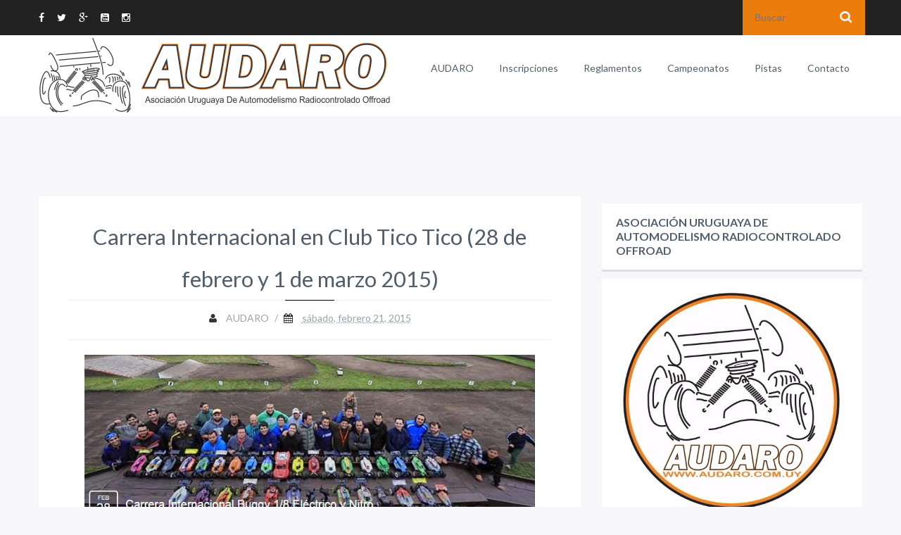

--- FILE ---
content_type: text/html; charset=UTF-8
request_url: http://www.audaro.com.uy/2015/02/carrera-internacional-en-club-tico-tico.html
body_size: 30824
content:
<!DOCTYPE html>
<html dir='ltr' xmlns='http://www.w3.org/1999/xhtml' xmlns:b='http://www.google.com/2005/gml/b' xmlns:data='http://www.google.com/2005/gml/data' xmlns:expr='http://www.google.com/2005/gml/expr'>
<head>
<link href='https://www.blogger.com/static/v1/widgets/2944754296-widget_css_bundle.css' rel='stylesheet' type='text/css'/>
<meta content='text/html; charset=UTF-8' http-equiv='Content-Type'/>
<meta content='blogger' name='generator'/>
<link href='http://www.audaro.com.uy/favicon.ico' rel='icon' type='image/x-icon'/>
<link href='http://www.audaro.com.uy/2015/02/carrera-internacional-en-club-tico-tico.html' rel='canonical'/>
<link rel="alternate" type="application/atom+xml" title="AUDARO - Atom" href="http://www.audaro.com.uy/feeds/posts/default" />
<link rel="alternate" type="application/rss+xml" title="AUDARO - RSS" href="http://www.audaro.com.uy/feeds/posts/default?alt=rss" />
<link rel="service.post" type="application/atom+xml" title="AUDARO - Atom" href="https://www.blogger.com/feeds/4115315376743608377/posts/default" />

<link rel="alternate" type="application/atom+xml" title="AUDARO - Atom" href="http://www.audaro.com.uy/feeds/3484537893108530114/comments/default" />
<!--Can't find substitution for tag [blog.ieCssRetrofitLinks]-->
<link href='https://blogger.googleusercontent.com/img/b/R29vZ2xl/AVvXsEj-_6SrDdMW7sNACyET68LR9KRGC-BdkmGTwGM-gUKJTJZ-jyb045SVJ-XVBpIdmu7ke6etcne0l6RYBmgom9xVffv9hXvjfyWwBHChj3EmGo_IcWBVqtljZWuBh4iDJffE5Anm2wUQQIhS/s1600/Tico+Tico.jpg' rel='image_src'/>
<meta content='http://www.audaro.com.uy/2015/02/carrera-internacional-en-club-tico-tico.html' property='og:url'/>
<meta content='Carrera Internacional en Club Tico Tico (28 de febrero y 1 de marzo 2015)' property='og:title'/>
<meta content='    Tenemos el agrado de invitarlos a la Carrera Internacional organizada por el Club Tico Tico de Maldonado.   Este evento contara con la p...' property='og:description'/>
<meta content='https://blogger.googleusercontent.com/img/b/R29vZ2xl/AVvXsEj-_6SrDdMW7sNACyET68LR9KRGC-BdkmGTwGM-gUKJTJZ-jyb045SVJ-XVBpIdmu7ke6etcne0l6RYBmgom9xVffv9hXvjfyWwBHChj3EmGo_IcWBVqtljZWuBh4iDJffE5Anm2wUQQIhS/w1200-h630-p-k-no-nu/Tico+Tico.jpg' property='og:image'/>
<meta content='Asociacion Uruguaya de Autos Radiocontrolados Offroad' name='description'/>
<meta content='rc, uruguay, audaro, acaru, rcuruguay' name='keywords'/>
<title>Carrera Internacional en Club Tico Tico (28 de febrero y 1 de marzo 2015) - AUDARO</title>
<meta content='Ar-themes' name='Author'/>
<meta content='index, follow' name='robots'/>
<meta content='width=device-width,initial-scale=1.0,minimum-scale=1.0,maximum-scale=1.0' name='viewport'/>
<!-- TEMPLATE FONTS -->
<link href='//fonts.googleapis.com/css?family=Lato:400,300,700,400italic' rel='stylesheet' type='text/css'/>
<link href='//maxcdn.bootstrapcdn.com/font-awesome/4.1.0/css/font-awesome.min.css' rel='stylesheet' type='text/css'/>
<!-- TEMPLATE FONTS ENDS! -->
<!-- TEMPLATE SKIN -->
<style id='page-skin-1' type='text/css'><!--
/*
-----------------------------------------------
Name:        Sora Craft
Author :     http://www.soratemplates.com
License:     Premium Version
----------------------------------------------- */
/*=================================
GLONBAL
=================================*/
body {
font-size: 14px;
line-height: 20px;
color: #333;
margin: 0;
padding: 0;
background-color: #F7F7FA;
font-family: Lato;
}
.navbar-o, .post-labels, .blog-feeds, .post-feeds {
display: none;
}
.container, .navbar-static-top .container, .navbar-fixed-top .container, .navbar-fixed-bottom .container {
width: 1170px;
}
.container {
margin-right: auto;
margin-left: auto;
}
.container:after {
clear: both;
}
.container:before, .container:after {
display: table;
line-height: 0;
content: "";
}
.row {
margin-left: -30px;
}
.row:before, .row:after {
display: table;
line-height: 0;
content: "";
}
.row:after {
clear: both;
}
.span10 {
width: 970px;
}
.span2 {
width: 170px;
}
[class*="span"] {
float: left;
min-height: 1px;
margin-left: 30px;
}
a:focus {
outline: none !important;
}
img {
height: auto;
max-width: 100%;
border: 0px none;
vertical-align: middle;
}
img.viim {
height: 0;
}
iframe {
max-width: 100%;
border: 0px none;
vertical-align: middle;
}
.headero {
background-color: #ffffff;
margin-bottom: 114px;
position: relative;
}
.greytext,
.post-body.entry-content {
color: #99a1a9;
}
.post-body.entry-content {
margin: 0px 0px 30px;
font-size: 16px;
}
.whitetext {
color: #ffffff;
}
h1, h2, h3, h4, h5, h6 {
color: #515e6c;
}
h1, h2, h3, h4, h5, h6 {
margin: 10px 0px;
font-family: inherit;
font-weight: bold;
line-height: 20px;
text-rendering: optimizelegibility;
}
h1, h2, h3 {
line-height: 40px;
}
p {
color: #99a1a9;
margin: 0px 0px 10px;
}
a {
text-decoration: none;
}
.clear, #content {
clear: both;
display: block;
}
.main_content {
padding-bottom: 100px;
}
details, figcaption, figure, hgroup {
display: block;
}
/*=================================
LAYOUT
=================================*/
#layout .container {
width: 750px;
}
#layout .pre_header, #layout #tabs {
display: none;
}
#layout .logo-wrap {
width: 250px;
margin: 0px 220px;
}
#layout .headero {
margin-bottom: 0;
}
#layout .container .row {
margin-left: 0;
}
#layout .span8 {
width: 500px;
float: left;
}
#layout .span4 {
width: 240px;
float: right;
}
#layout .sidebar .sidebar-section {
width: 100%;
}
#layout #sidebar-sec2 {
clear: both;
}
#layout #tab1 {
width: 49%;
float: left;
box-sizing: border-box;
}
#layout #tab2 {
width: 49%;
float: right;
box-sizing: border-box;
display: block;
opacity: 1;
}
/*=================================
PRE_HEADER
=================================*/
.pre_header {
background-color: #222222;
padding: 0;
margin: 0;
}
.header_social {
float: left;
padding: 15px 0;
color: #ffffff;
font-size: 14px;
}
.header_social i {
color: #ffffff;
padding: 0 15px 0 0;
}
.header_social i:hover {
color: #ec7c0b;
transition: all 0.2s ease-in-out;
-webkit-transition: all 0.2s ease-in-out;
-mox-transition: all 0.2s ease-in-out;
-ms-transition: all 0.2s ease-in-out;
-o-transition: all 0.2s ease-in-out;
}
.search_field {
background-color: #ec7c0b;
border: 0;
width: 100%;
line-height: 40px;
font-size: 14px;
color: #ffffff;
text-indent: 15px;
min-height: 48px;
}
.search_submit {
background: url("https://blogger.googleusercontent.com/img/b/R29vZ2xl/AVvXsEjvvOeTBAS6-GMpw7CgQ7AqNhlVXmuoiyY5Qoe7xe3ffSiMN164bkc5JKvuP-AbfimRta5M0CsDW0g7wk1gdTUr0pkbNvQz_26f3Xdxd4e_Gi0ECA24kjLFlfxK0iy5sXK9CfSpO3ONZ8dX/s1600/search-button.png") no-repeat scroll 0 0 rgba(0, 0, 0, 0);
border: 0 none;
float: right;
height: 18px;
margin-right: 15px;
margin-top: -34px;
position: relative;
width: 17px;
}
/*=================================
HEADER
=================================*/
.logo-wrap {
float: left;
display: table;
height: 95px;
margin-top: 0;
margin-bottom: 0;
margin-left: 0;
}
#header-inner {
display: table;
float: left;
height: 95px;
}
.logo-wrap a {
display: table-cell !important;
vertical-align: middle;
text-decoration: none;
}
.logo-wrap a span {
font-size: 14px;
margin-left: 10px;
font-weight: 300;
color: #7F8C8D;
}
.btn {
border: medium none !important;
box-shadow: none !important;
background-image: none !important;
border-radius: 0 !important;
text-shadow: none !important;
position: absolute;
text-align: center;
top: 85px;
display: inline-block;
padding: 4px 12px;
margin-bottom: 0;
font-size: 14px;
line-height: 20px;
color: #333;
vertical-align: middle;
cursor: pointer;
background-color: #F5F5F5;
background-repeat: repeat-x;
display: none;
height: 40px;
width: 40px;
}
.btn:hover, .btn:focus {
color: #333;
background-color: #E6E6E6;
text-decoration: none;
background-position: 0px -15px;
transition: background-position 0.1s linear 0s;
}
.main-nav {
float: right;
}
.main-nav ul {
margin: 0;
}
.main-nav ul li {
padding-left: 0 !important;
position: relative;
list-style: none;
float: left;
-webkit-transition: all .2s ease-in-out;
-moz-transition: all .2s ease-in-out;
-o-transition: all .2s ease-in-out;
-ms-transition: all .2s ease-in-out;
transition: all .2s ease-in-out;
border-bottom: 2px solid #ffffff;
}
.main-nav ul li a {
/*width: 100px;*/
padding-left: 18px;
padding-right: 18px;
display: block;
background: transparent !important;
color: #515e6c;
text-align: center;
line-height: 93px;
text-transform: capitalize;
-webkit-transition: all .2s ease-in-out;
-moz-transition: all .2s ease-in-out;
-o-transition: all .2s ease-in-out;
-ms-transition: all .2s ease-in-out;
transition: all .2s ease-in-out;
}
.main-nav ul li a:hover {
text-decoration: none;
}
.main-nav li ul li a {
text-align: left;
color: #99a1a9;
padding-left: 0 !important;
}
.main-nav li > ul {
display: none;
}
.main-nav li:hover {
background: #ec7c0b;
border-bottom: 2px solid #bc004a;
}
.main-nav li:hover > a {
color: #ffffff;
}
.main-nav li:hover > ul {
display: block;
position: absolute;
background: #ffffff;
top: 95px;
z-index: 9999999;
}
.main-nav li ul li:hover {
background-color: #ffffff;
}
.main-nav li ul li:hover > a {
color: #ec7c0b;
}
.main-nav li > ul li a {
width: 200px;
margin: 0 20px;
height: 50px;
line-height: 50px;
border-bottom: 1px solid #f2f2f2;
}
.main-nav li > ul li, .main-nav li > ul li:hover {
border-bottom: none;
}
.main-nav ul li ul li:hover > ul {
left: 200px;
top: 0;
}
.main-nav ul li ul li ul li:hover> ul {
left: 200px;
top: 0;
}
.sub-menu {
padding: 0;
}
/*=================================
MAIN POSTS
=================================*/
.span8 {
width: 770px;
position: relative;
}
.post-title.entry-title {
display: none;
}
.post.hentry {
background-color: #ffffff;
margin-bottom: 80px;
position: relative;
}
.hexagon {
position: absolute;
top: -42px;
left: 0;
right: 0;
margin: auto;
width: 70px;
height: 80px;
border-radius: 1em/0.8em;
background: url('https://blogger.googleusercontent.com/img/b/R29vZ2xl/AVvXsEj0iMFwW8NnEopnrbjxTET8Qdb0LNFCQvdaYgLfO2Ns1leVIn4_ZipF0FbA9SfAXRC7dqXMO3z_A9P8noHT-Lfi5EICvmXwoB3-0_JM5TpJKlmNslmwJaEUZgdX8hOfyrX9IqvnO7btobBt/s1600/top-bg.png') no-repeat scroll 0% 0% / 300px auto transparent;
z-index: 999999;
}
.heading_hexagon {
top: -42px;
left: 0;
right: 0;
margin: auto;
width: 70px;
height: 80px;
border-radius: 1em/0.8em;
background: transparent !important;
-webkit-background-size: 100%;
-moz-background-size: 100%;
background-size: 100%;
z-index: 999999;
}
.hexagon i {
color: #ffffff;
font-size: 30px;
position: absolute;
z-index: 999;
left: 0;
top: 0;
bottom: 0;
right: 0;
margin: auto;
text-align: center;
height: 1em;
}
.span8 .post_content {
padding: 0 35px;
}
.span6 .post_content {
padding: 0 35px;
}
.span12 .post_content {
padding: 0 35px;
}
.post:hover #hex-shape-hover {
-ms-filter:"progid:DXImageTransform.Microsoft.Alpha(Opacity=100)";
filter: alpha(opacity=100);
opacity: 1;
}
.post:hover .hexagon .publish_date {
filter: alpha(opacity=100);
opacity: 1;
}
.post_content h2, .post-title.entry-title {
font-weight: normal;
font-family: 'Lato';
text-align: center;
line-height: 60px;
border-bottom: 1px solid #edeff0;
margin-bottom: 0;
margin-top: 17px;
font-size: 31px;
}
.post_content h2 a {
color: #515e6c;
}
.post_content h2 a:hover {
transition: all 0.2s ease-in-out;
-webkit-transition: all 0.2s ease-in-out;
-mox-transition: all 0.2s ease-in-out;
-ms-transition: all 0.2s ease-in-out;
-o-transition: all 0.2s ease-in-out;
text-decoration: none;
}
.post_content .border,
.post.hentry .border {
width: 70px;
margin: 0 auto;
height: 1px;
margin-top:-1px;
margin-bottom: 15px;
}
.post.hentry .border {
background-color: #000;
}
.post_content p {
font-size: 16px;
}
.post_content .button {
margin: 20px auto 0;
display: table;
color: #FFF;
background: red;
}
.button {
min-width: 90px;
padding: 10px 30px;
border-radius: 25px;
transition: all 0.2s ease-in-out 0s;
text-decoration: none;
}
.text-center {
text-align: center;
}
hr {
margin: 20px 0;
border: 0;
border-top: 1px solid #eeeeee;
border-bottom: 1px solid #ffffff;
}
.post-footer .post-footer-line-1 {
text-align: center;
display: table;
margin: 0 auto 20px;
padding-bottom: 20px;
}
.post-footer .post-footer-line-1 i {
padding-right: 10px;
}
.post-footer .post-footer-line-1 a {
color: #99a1a9;
}
.post-footer .post-footer-line-1 a:hover {
text-decoration: none;
transition: all 0.2s ease-in-out;
-webkit-transition: all 0.2s ease-in-out;
-mox-transition: all 0.2s ease-in-out;
-ms-transition: all 0.2s ease-in-out;
-o-transition: all 0.2s ease-in-out;
}
.post-footer .post-footer-line-1 .post-author,
.post-footer .post-footer-line-1 .post-timestamp,
.post-footer .post-footer-line-1 .post-comment-link,
.post-footer .post-footer-line-1 .post-labels {
float: left;
}
.post-footer .post-footer-line-1 .space {
color: #99a1a9;
padding: 0 8px;
float: left;
}
/*=================================
SIDEBAR
=================================*/
.span4 {
width: 370px;
}
.sidebar {
width: 100%;
}
.sidebar .sidebar-section {
width: 370px;
margin-left: 30px;
}
.sidebar-section .widget {
margin-bottom: 60px;
}
.sidebar-section .widget .widget-content {
background: none repeat scroll 0% 0% #FFF;
padding: 10px 20px;
}
.nobg-nopd, .sidebar-section .Label .widget-content {
background: transparent !important;
padding: 0 !important;
}
.sidebar .widget h2:first-child, .ctab2 {
background: none repeat scroll 0% 0% #FFF;
padding: 17px 0px 17px 20px;
border-bottom: 3px solid #DCDFE2;
text-transform: uppercase;
font-size: 16px;
line-height: 20px;
}
.admin_profile {
padding-bottom: 20px;
width: 370px;
margin: -10px -20px;
}
.admin_profile figure {
position: relative;
margin: 0;
}
.admin_profile figure figcaption {
position: absolute;
bottom: -60px;
left: 0;
right: 0;
margin: 0 auto;
text-align: center;
}
.admin-stroke {
fill: white;
-webkit-transform: scale(1.15);
-moz-transform: scale(1.15);
-ms-transform: scale(1.15);
transform: scale(1.15);
}
.admin-avatar {
stroke-width: 5px;
stroke: #ffffff;
}
.admin_profile h3 {
text-align: center;
font-size: 22px;
margin-top: 50px;
}
.admin_profile p {
text-align: center;
}
.admin_profile .hexagon {
background-color: #ff5500;
margin-left: 105px;
}
.admin_profile .hexagon:before {
border-bottom-color: #ff5500;
}
.admin_profile .hexagon:after {
border-top-color: #ff5500;
}
.admin_profile p {
width: 75%;
line-height: 24px;
font-size: 16px;
margin: 0 auto;
}
#admin-avatar {
position: absolute;
left: -200%;
}
.list-label-widget-content {
margin-bottom: 20px;
color: #99a1a9;
}
.list-label-widget-content a {
color: #99a1a9;
}
.list-label-widget-content ul {
margin: 0;
}
.list-label-widget-content ul li {
padding: 0;
margin: 0;
}
.list-label-widget-content ul {
width: 100%;
list-style-type: none;
margin: 0;
padding: 0;
}
.list-label-widget-content ul li {
margin-top: 10px;
font-size: 14px;
background-color: #ffffff;
display: block;
clear: both;
height: 40px;
}
.list-label-widget-content ul li a {
color: #99a1a9;
text-decoration: none;
width: auto;
display: block;
line-height: 40px;
float: left;
}
.list-label-widget-content ul li a:before {
content:"\f105";
font-family: fontawesome;
font-size: 18px;
color: #ffffff;
margin-right: 20px;
margin-left: 0;
width: 40px;
height: 40px;
line-height: 40px;
text-align: center;
transition: all .5s linear;
-webkit-transition: all .5s linear;
-mox-transition: all .5s linear;
-ms-transition: all .5s linear;
-o-transition: all .5s linear;
background-color: #99a1a9;
display: block;
float: left;
}
.list-label-widget-content ul li:hover a {
text-decoration: none;
}
.list-label-widget-content ul li:hover a:before {
width: 200px !important;
background-color: #ec7c0b;
}
.list-label-widget-content ul li span {
float: right;
background-color: #99a1a9;
min-width: 30px;
line-height: 40px;
height: 40px;
text-align: center;
color: #ffffff;
float: right;
transition: all .5s linear;
-webkit-transition: all .5s linear;
-mox-transition: all .5s linear;
-ms-transition: all .5s linear;
-o-transition: all .5s linear;
padding: 0 5px;
}
.list-label-widget-content ul li:hover > span {
background-color: #ec7c0b;
}
.list-label-widget-content ul li span:first-child {
float: left;
width: 85%;
}
.cloud-label-widget-content .label-size {
font-size: 100%;
float: left;
}
.cloud-label-widget-content .label-size a {
color: #99A1A9;
float: left;
font-size: 14px;
margin: 0px 5px 5px 0px;
padding: 7px;
background-color: #fff;
border: 1px solid #99A1A9;
text-decoration: none;
}
.label-size a:hover, .label-size:hover .label-count, .label-size:hover a {
background-color: #ec7c0b;
color: #FFF;
text-decoration: none;
transition: all 0.2s ease-out 0s;
border: 1px solid #ec7c0b;
}
.cloud-label-widget-content .label-size span {
color: #fff;
float: left;
font-size: 14px;
margin: 0px 5px 5px -5px;
padding: 7px;
text-decoration: none;
background-color: #99A1A9;
border: 1px solid #99A1A9;
}
.cloud-label-widget-content .label-size span:first-child, .cloud-label-widget-content .label-size span:first-child span:nth-child(2) {
background-color: #99A1A9;
color: #FFF;
}
.cloud-label-widget-content .label-size span:first-child {
margin: 0px 5px 5px 0px;
}
.ctab1, .ctab2 {
padding: 17px 20px 17px 20px !important;
width: 50%;
float: left;
box-sizing: border-box;
border-color: #fff !important;
cursor: pointer;
text-align: center;
}
.ctab1:hover, .ctab2:hover, .active-tab {
color: #ec7c0b;
border-color: #DCDFE2 !important;
}
#tab1, #tab2 {
-webkit-animation-duration: .2s;
-moz-animation-duration: .2s;
-o-animation-duration: .2s;
animation-duration: .2s;
-webkit-animation-fill-mode: both;
-moz-animation-fill-mode: both;
-o-animation-fill-mode: both;
animation-fill-mode: both;
}
#tab1 {
display: block;
opacity: 1;
}
#tab2, .tab-sections .widget h2:first-child {
display: none;
opacity: 0;
}
.popular-posts ul {
list-style: none outside none;
padding: 0;
margin: 0;
}
.PopularPosts .item-thumbnail img {
height: 90px !important;
width: 90px !important;
}
.PopularPosts .item-title a {
font-size: 16px;
color: #515E6C;
padding: 0px;
margin: 0px;
font-weight: bold;
line-height: 20px;
text-rendering: optimizelegibility;
}
.PopularPosts .item-title a:hover,
.post_wrapper .post_desc h5:hover {
color: #ec7c0b;
}
.PopularPosts .item-snippet {
font-size: 14px;
margin: 5px 0 0;
padding: 0px;
color: #99A1A9;
}
.PopularPosts .item-thumbnail {
margin-right: 5%;
}
.PopularPosts img {
padding-right: 0;
}
.status-msg-wrap {
margin: -100px auto 52px;
width: 100%;
border-left: 4px solid #ec7c0b;
}
.status-msg-body {
margin: 8px 0px;
}
.status-msg-border {
border-width: 0px;
opacity: 1;
}
.status-msg-bg {
background-color: #FFF;
opacity: 1;
padding: 10px 0;
}
#recent-posts {
padding: 10px 0px;
}
.post_wrapper .post_thumb {
margin-right: 5%;
float: left;
}
.post_wrapper {
padding-bottom: 20px;
}
.post_wrapper .post_desc {
display: table;
}
.post_wrapper .post_desc h5 {
font-size: 16px;
color: #515E6C;
padding: 0px;
margin: 0px;
}
.post_wrapper .post_desc .meta {
font-size: 14px;
color: #CED0D3;
text-align: left;
float: left;
clear: both;
display: table;
margin-bottom: 10px;
}
.post_wrapper .post_desc p {
font-size: 14px;
clear: both;
margin: 0px;
padding: 0px;
}
.sidebar_social {
width: 100%;
list-style-type: none;
margin: 0;
padding: 0;
}
.sidebar_social li {
margin-top: 10px;
font-size: 14px;
background-color: #ffffff;
}
.sidebar_social li a {
color: #99a1a9;
text-decoration: none;
width: auto;
display: block;
}
.sidebar_social li i {
font-size: 18px;
color: #ffffff;
margin-right: 20px;
width: 40px;
height: 40px;
line-height: 40px;
text-align: center;
transition: width .5s linear;
-webkit-transition: width .5s linear;
-mox-transition: width .5s linear;
-ms-transition: width .5s linear;
-o-transition: width .5s linear;
}
/*=================================
FOOTER
=================================*/
.footer {
width: 100%;
background-color: #222222;
color: #f7f7fa;
}
.copyright {
line-height: 40px;
}
.copyright p {
color: #f7f7fa;
margin: 0;
padding: 0;
}
.copyright a {
color: #ec7c0b;
transition: all 0.2s ease-in-out;
-webkit-transition: all 0.2s ease-in-out;
-mox-transition: all 0.2s ease-in-out;
-ms-transition: all 0.2s ease-in-out;
-o-transition: all 0.2s ease-in-out;
}
.copyright a:hover {
color: #FF5500;
text-decoration: none;
}
.footer_social {
float: right;
color: #ffffff;
font-size: 14px;
}
.footer_social i {
color: #ffffff;
padding: 0 15px 0 0;
line-height: 40px;
float: right;
}
.footer_social i:hover {
color: #ec7c0b;
transition: all 0.2s ease-in-out;
-webkit-transition: all 0.2s ease-in-out;
-mox-transition: all 0.2s ease-in-out;
-ms-transition: all 0.2s ease-in-out;
-o-transition: all 0.2s ease-in-out;
}

--></style>
<style type='text/css'>

/*=================================
EXTRA CONTENTS
=================================*/

  .sidebar_social li a:hover {
    text-decoration: none;
  }
  .sidebar_social li i.fa-twitter {
    background-color: #40bff5;
  }
  .sidebar_social li i.fa-facebook {
    background-color: #5d82d1;
  }
  .sidebar_social li i.fa-google-plus {
    background-color: #eb5e4c;
  }
  .sidebar_social li i.fa-youtube {
    background-color: #ef4e41;
  }
  .sidebar_social li i.fa-vimeo-square {
    background-color: #35c6ea;
  }
  .sidebar_social li i.fa-dribbble {
    background-color: #ea4c88;
  }
  .sidebar_social li i.fa-instagram {
    background-color: #517FA4;
  }
  .sidebar_social li a:hover > i {
    width: 200px !important;
  }
  blockquote{
    position: relative;
    background: #f9f9f9;
    border: 1px solid #f1f1f1;
    padding-left: 75px;
    padding-top: 20px;
    padding-bottom: 20px;
    padding-right: 20px;
    color: #a7a7a8;
    font-style: italic;
    line-height: 1.3;
    box-sizing: border-box;
    -moz-box-sizing: border-box;
    -ms-box-sizing: border-box;
    -webkit-box-sizing: border-box;
  }
  blockquote:after{
    content: '';
    position: absolute;
    top: 50%;
    margin-top: -26px;
    left: 40px;
    margin-left: -18px;
    width: 32px;
    height: 42px;
    background: url(https://blogger.googleusercontent.com/img/b/R29vZ2xl/AVvXsEgiY3DFUlr4eTYeEM9mYVl8LAqgVh2_HCXn7IxDijzVNUe4Zk8vAq21xvYUz4ZcL-ykPmiKK6EtH5q8BISGC7qFUD8WIcFdE5l49_qu7gCKCeg7zopKGju8PGlgiLBOObkWO74nuMEhDiCd/s1600/quote.png) 0px 5px no-repeat;
  }
  blockquote:before {
    content: '';
    position: absolute;
    left: 0;
    top: -1px;
    height: 100%;
    width: 3px;
    padding-bottom: 1px;
    background: #ed4b1f;
  }
  #blog-pager {
    overflow: visible;
  }
  .showpageArea {
    transition: all 0.2s ease-in-out;
    -webkit-transition: all 0.2s ease-in-out;
    -mox-transition: all 0.2s ease-in-out;
    -ms-transition: all 0.2s ease-in-out;
    -o-transition: all 0.2s ease-in-out;
  }
  .showpageOf {
    display: none;
  }
  .showpagePoint {
    padding: 11px 15px;
    background: #ec7c0b;
    color: #FFF;
    font-size: 16px;
    font-weight: bold;
    margin: 0 10px 0 0;
  }
  .showpageNum a, .showpage a {
    padding: 11px 15px;
    background: #99A1A9;
    color: #FFF;
    font-size: 16px;
    text-decoration: none;
    margin: 0 10px 0 0;
  }
  .showpage a:hover, .showpageNum a:hover {
    transition: all 0.2s ease-in-out;
    -webkit-transition: all 0.2s ease-in-out;
    -mox-transition: all 0.2s ease-in-out;
    -ms-transition: all 0.2s ease-in-out;
    -o-transition: all 0.2s ease-in-out;
    background: #ec7c0b;
    color: #FFF;
  }
  .blog-author-wrap {
    width: 100%;
  }
  .blog-author-description {
    width: 100%;
  }
  .author_area {
    margin-top: 40px;
  }
  .author_content_section {
    margin-top: 40px;
    background-color: #ffffff;
    padding: 0 35px;
  }
  .blog-author-wrap {
    float: left;
    position: relative;
    background: #ffffff;
    padding: 20px 20px 20px 135px;
    box-sizing: border-box;
    -moz-box-sizing: border-box;
    -ms-box-sizing: border-box;
    -webkit-box-sizing: border-box;
  }
  .blog-author-image {
    width: 100px;
    height: 100px;
    position: absolute;
    z-index: 1000;
    top: 10px;
    left: 15px;
    border-radius: 100%;
    overflow: hidden;
  }
  .blog-author-image:hover {
    opacity: .7;
  }
  .blog-author-name-positions {
    float: left;
  }
  .blog-author-social-select {
    float: right;
    position: relative;
  }
  .blog-author-social-select .fa-caret-down {
    color: #9aa7af;
    font-size: 12px;
    float: left;
    margin-left: 8px;
    margin-top: 5px;
    margin-right: 4px;
    cursor: pointer;
  }
  .blog-author-social-select ul {
    margin: 0;
    padding: 0;
    list-style: none;
    float: right;
    position: relative;
    box-sizing: border-box;
    -moz-box-sizing: border-box;
    -ms-box-sizing: border-box;
    -webkit-box-sizing: border-box;
  }
  .blog-author-social-select .accordion-head-wl {
    float: left;
    padding: 5px 5px 5px 5px;
    background: #fff;
    border: 1px solid #ebebeb;
    box-sizing: border-box;
    -moz-box-sizing: border-box;
    -ms-box-sizing: border-box;
    -webkit-box-sizing: border-box;
  }
  .blog-author-social-select .accordion-content-wl {
    position: absolute;
    top: 31px;
    background: rgb(255, 255, 255);
    border: 1px solid rgb(235, 235, 235);
    padding: 5px;
    border-top: none;
    width: 21px;
    padding-top: 0;
    padding-bottom: 0;
    display: none;
  }
  .accordion-content-wl .author-follow-on-buttons {
    margin-bottom: 5px;
  }
  .author-follow-on-buttons {
    width: 20px;
    height: 20px;
    font-size: 12px;
    line-height: 20px;
    color: #a7a7a8;
    float: left;
    text-align: center;
    background: #f1f1f1;
    border-radius: 100%;
  }
  .author-follow-on-buttons:hover {
    background: #21c2f8;
    color: #fff;
  }
  .blog-author-position {
    float: left;
    clear: left;
    color: #a7a7a8;
    font-size: 13px;
  }
  .blog-author-name {
    color: #ec7c0b;
    font-size: 16px;
    float: left;
    clear: right;
  }
  .follow-on-ba {
    float: left;
    margin-right: 10px;
    margin-top: 5px;
    color: #57585a;
    font-size: 13px;
  }
  .blog-author-description {
    font-size: 13px;
    color: #a7a7a8;
    margin-top: 12px;
    margin-bottom: 0 !important;
    font-style: italic;
    float: left;
    padding-top: 15px;
    border-top: 1px solid #e4e4e4;
  }
  .share-post-wrapper {
    float: left;
    width: 100%;
    clear: both;
    color: #57585a;
    font-size: 16px;
    margin-bottom: 45px;
  }
  .share-post-wrapper > ul {
    list-style-type: none;
    margin-top: -35px;
    padding: 0;
    float: left;
  }
  .share-post-wrapper > ul > li {
    display: inline-block;
    position: relative;
  }
  .share-post-wrapper > ul > li .social-shape {
    width: 50px;
    height: 50px;
    position: relative;
    bottom: -23px;
  }
  .share-post-wrapper > ul > li use {
    fill: #ffffff;
    -webkit-transition: all 0.3s ease;
    -moz-transition: all 0.3s ease;
    -ms-transition: all 0.3s ease;
    transition: all 0.3s ease;
  }
  .share-post-wrapper > ul > li:hover use {
    fill: #d30054;
  }
  .share-post-wrapper > ul > li:hover i {
    color: #ffffff;
  }
  .share-post-wrapper > ul > li i {
    position: absolute;
    font-size: 14px;
    color: #a7a7a8;
    left: 0;
    right: -8px;
    bottom: 0;
    text-align: center;
  }
  .share-posts-button {
    margin-right: 8px;
    text-align: center;
    height: 30px;
    width: 30px;
    border-radius: 100%;
    background: #f1f1f1;
    display: inline-block;
    line-height: 30px;
  }
  .share-posts-button:first-child {
    margin-left: 18px;
  }
  .share-posts-button i {
    font-size: 14px;
    color: #a7a7a8;
  }
  .share-posts-button:hover {
    background: #d30054;
  }
  .share-posts-button:hover i {
    color: #fff;
  }
  #comments {
    background: none repeat scroll 0% 0% #FFF;
    padding: 20px;
    margin-bottom: 50px;
  }
  #comments {
    padding: 10px 30px !important;
    background: #fff;
    margin: 10px 0 10px 10px;
  }
  #comments .user a {
    color: #444;
    font-style: normal;
    font-size: 14px;
    line-height: 26px;
  }
  #comments .datetime, #comments .datetime a {
    display: inherit;
    margin-left: 0;
    color: #A3A3A3;
    text-decoration: none;
    font-size: 12px;
    margin: -4px 0 0;
  }
  #comments .datetime a {
    margin: auto;
  }
  #comments .comment-actions a {
    background: linear-gradient(to bottom, #2AACDB 0%, #1A79C5 100%) repeat scroll 0% 0% transparent;
    border: 1px solid #1B95D0;
    border-radius: 2px;
    color: #FFF;
    font-size: 11px;
    line-height: 1.2em;
    padding: 3px 9px 2px;
    text-transform: uppercase;
    text-decoration: none;
    margin-right: 10px;
  }
  #comments .comment {
    border-bottom: 1px solid #E5E5E5;
  }
  #comments .loadmore {
    margin-top: 0;
  }
  .comment-replies .inline-thread {
    background: none repeat scroll 0% 0% #F8F8FF;
    border-width: 1px 1px 1px 3px;
    border-style: solid;
    border-color: #E2E2E2 #E2E2E2 #E2E2E2 #1B95D0;
  }
  #related-posts #owl-demo {
    overflow: visible;
  }
  #related-posts {
    height: 250px;
    overflow: hidden;
  }
  #related-posts .title {
    background: none repeat scroll 0% 0% #FFF;
    padding: 5px 10px;
    margin: 10px 0px 30px;
    font-size: 18px;
    border-left: 4px solid #ec7c0b;
  }
  #owl-demo {
    max-height: 240px;
  }
  .owl-wrapper-outer {
    overflow: hidden;
    max-height: 240px;
  }
  #related-posts .owl-controls.clickable {
    position: relative;
  }
  .owl-wrapper {
    position: relative;
  }
  .owl-item {
    float: left;
    padding: 0px 15px;
    width: 231px !important;
  }
  .owl-item:first-child {
    padding: 0px 15px 0px 0px;
  }
  .item-img {
    position: relative;
  }
  #related-posts .owl-controls.clickable .owl-pagination {
    position: absolute;
    right: 0px;
    top: -215px;
  }
  .owl-theme .owl-controls .owl-page {
    display: inline-block;
    width: 13px;
    height: 13px;
    margin: 5px 14px 5px -10px;
    opacity: 0.5;
    border-radius: 20px;
    background: none repeat scroll 0% 0% #DDD;
    cursor: pointer;
  }
  .owl-theme .owl-controls .owl-page.active, .owl-theme .owl-controls.clickable .owl-page:hover {
    opacity: 1;
    background: none repeat scroll 0% 0% #ec7c0b;
  }
  #related-posts img {
    background: url('https://blogger.googleusercontent.com/img/b/R29vZ2xl/AVvXsEgF9SiqwzAqf-O30yeS45dYX7FOW3lbNSMWXE8xN5eJPd6hOutolOSD_ihIe2ftaKYeGxqnOJ3WA3QHgkPLPLXwzELalzbKKzYJY4lhRGFjruPOECzQOZdRzmFojlQnE_Dy9aKdNQGRtnBj/s1600/background.png') repeat scroll 0% 0% #fff;
    display: table-cell;
    text-align: center;
    color: #ec7c0b;
    font-size: 19px;
  }

/*================================= 
STYLE FIX
=================================*/

  .comment-link {
    display: inline-block;
  }




/*=================================
Responsive Style
=================================*/

  @media only screen and (min-width: 981px) and (max-width: 1200px) {
    .container {
      width: 940px;
    }
    [class*="span"] {
      margin-left: 20px;
    }
    .span10 {
      width: 780px;
    }
    .span2 {
      width: 140px;
    }
    nav.main-nav {
      float: none;
      text-align: center;
      width: 100%;
      display: inline-block;
    }
    .span8 {
      width: 620px;
    }
    .span4,
    .admin_profile,
    .sidebar .sidebar-section {
      width: 300px;
    }
    .ctab1, .ctab2 {
      padding: 17px 10px !important;
    }
    .sidebar_social li a:hover > i,
    .list-label-widget-content ul li:hover a:before {
      width: 100px !important;
    }
    .sidebar .HTML .widget-content div,
    .sidebar .HTML .widget-content img,
    .sidebar .HTML .widget-content iframe {
      max-width: 100%;
    }
    .sidebar .widget .widget-content .admin_profile {
      max-width: 300px !important;
    }
    .PopularPosts .item-thumbnail img,
    #recent-posts img {
      height: 70px !important;
      width: 70px !important;
    }
  }
  @media only screen and (min-width: 981px) {
    nav.main-nav {
      display: block !important;
    }
  }
  @media only screen and (min-width: 769px) and (max-width: 980px) {
    .container {
      width: 724px;
    }
    [class*="span"] {
      margin-left: 20px;
    }
    .span10 {
      width: 600px;
    }
    .span2 {
      width: 104px;
    }
    .logo-wrap {
      float: none !important;
      margin: 0px auto !important;
    }
    nav.main-nav {
      display: none;
    }
    .btn {
      display: block;
      left: 3%;
      top: 20px;
    }
    .span8 {
      width: 476px;
    }
    .span4,
    .admin_profile,
    .sidebar .sidebar-section {
      width: 228px;
    }
    .ctab1, .ctab2 {
      width: 100%;
      float: none;
    }
    .ctab1 {
      margin-bottom: 0;
    }
    .ctab2 {
      margin-top: 0;
    }
    .sidebar_social li a:hover > i,
    .list-label-widget-content ul li:hover a:before {
      width: 70px !important;
    }
    .sidebar .HTML .widget-content div,
    .sidebar .HTML .widget-content img,
    .sidebar .HTML .widget-content iframe {
      max-width: 100%;
    }
    .sidebar .widget .widget-content .admin_profile {
      max-width: 228px !important;
    }
    .PopularPosts .item-thumbnail img,
    #recent-posts img {
      height: 51px !important;
      width: 51px !important;
    }
    .post-footer .post-footer-line-1 {
      width: 400px;
    }
  }
  @media only screen and (min-width: 481px) and (max-width: 768px) {
    .container {
      width: 420px;
    }
    [class*="span"] {
      display: block;
      float: none;
      width: 100%;
      margin-left: 0px;
      box-sizing: border-box;
    }
    .header_social {
      text-align: center;
    }
    .logo-wrap {
      float: none !important;
      margin: 0px auto !important;
    }
    nav.main-nav {
      display: none;
    }
    .btn {
      display: block;
      left: 3%;
      top: 20px;
    }
    .post-footer .post-footer-line-1 {
      width: 190px;
    }
    .post-author, .post-timestamp, .post-comment-link {
      float: none !important;
    }
    .sidebar, .space {
      display: none !important;
    }
  }
  @media only screen and (max-width: 480px) {
    .container {
      width: 300px;
    }
    [class*="span"] {
      display: block;
      float: none;
      width: 100%;
      margin-left: 0px;
      box-sizing: border-box;
    }
    .header_social {
      text-align: center;
    }
    .logo-wrap {
      float: none !important;
      margin: 0px auto !important;
    }
    nav.main-nav {
      display: none;
    }
    .btn {
      display: block;
      left: 3%;
      top: 20px;
    }
    .post-footer .post-footer-line-1 {
      width: 190px;
    }
    .post-author, .post-timestamp, .post-comment-link {
      float: none !important;
    }
    .sidebar, .space {
      display: none !important;
    }
    .post-body a {
      float: none !important;
    }
    .share-post-wrapper > ul {
      margin-top: -5px;
    }
  }
  @media only screen and (max-width: 980px) {
    nav.main-nav {
      float: none;
      text-align: center;
      width: 100%;
      margin-bottom: 40px;
      overflow: hidden;
    }
    .main-nav ul li {
      width: 100%;
      height: auto !important;
      border-bottom: medium none;
    }
    .main-nav li:hover {
      background: none repeat scroll 0% 0% transparent;
      border-bottom: 0px solid;
    }
    .main-nav ul li a {
      width: 100%;
      height: 40px;
      line-height: 40px;
      border-bottom: 2px solid #EAEAEA;
      text-align: left;
      color: #6A6A6A !important;
    }
    .main-nav ul li a:hover {
      color: #2C3E50 !important;
    }
    .main-nav li:hover > ul {
      top: 0px;
      position: relative;
    }
    .main-nav li > ul li a {
      width: 100%;
    }
    .main-nav li > ul li a {
      color: #99A1A9 !important;
    }
    .main-nav li > ul li a:hover {
      color: #ec7c0b !important;
    }
  }
</style>
<style>
  .post-title.entry-title,
  .footer-pr .post-labels {
    display: block;
  }
  .header-pr .space.me2,
  .footer-pr .post-author.vcard,
  .footer-pr .post-timestamp,
  .footer-pr .space,
  .blog-pager {
    display: none;
  }
  .post.hentry {
    padding: 10px 40px;
    margin-bottom: 50px;
  }
  .header-pr .post-footer-line-1 {
    padding-bottom: 0px;
  }
  .footer-pr .post-footer-line-1 {
    display: block;
    border-top: 1px solid #EEE;
    padding: 20px 0px 15px;
  }
  @media only screen and (max-width: 768px) {
    .footer-pr.post-footer .post-footer-line-1 {
      width: 100% !important;
    }
  }
</style>
<!-- TEMPLATE SKIN ENDS! -->
<!-- jAVASCRIPT -->
<script src='http://ajax.googleapis.com/ajax/libs/jquery/1.11.1/jquery.min.js' type='text/javascript'></script>
<script type='text/javascript'>//<![CDATA[

// jQuery OwlCarousel Modified For Blogger By Ar-themes
// http://www.owlgraphic.com/owlcarousel/
// http://ar-themes.blogspot.com/
// Copyright (c) 2013 Bartosz Wojciechowski
// Licensed under MIT

"function"!==typeof Object.create&&(Object.create=function(f){function g(){}g.prototype=f;return new g});
(function(f,g,k){var l={init:function(a,b){this.$elem=f(b);this.options=f.extend({},f.fn.owlCarousel.options,this.$elem.data(),a);this.userOptions=a;this.loadContent()},loadContent:function(){function a(a){var d,e="";if("function"===typeof b.options.jsonSuccess)b.options.jsonSuccess.apply(this,[a]);else{for(d in a.owl)a.owl.hasOwnProperty(d)&&(e+=a.owl[d].item);b.$elem.html(e)}b.logIn()}var b=this,e;"function"===typeof b.options.beforeInit&&b.options.beforeInit.apply(this,[b.$elem]);"string"===typeof b.options.jsonPath?
(e=b.options.jsonPath,f.getJSON(e,a)):b.logIn()},logIn:function(){this.$elem.data("owl-originalStyles",this.$elem.attr("style"));this.$elem.data("owl-originalClasses",this.$elem.attr("class"));this.$elem.css({opacity:0});this.orignalItems=this.options.items;this.checkBrowser();this.wrapperWidth=0;this.checkVisible=null;this.setVars()},setVars:function(){if(0===this.$elem.children().length)return!1;this.baseClass();this.eventTypes();this.$userItems=this.$elem.children();this.itemsAmount=this.$userItems.length;
this.wrapItems();this.$owlItems=this.$elem.find(".owl-item");this.$owlWrapper=this.$elem.find(".owl-wrapper");this.playDirection="next";this.prevItem=0;this.prevArr=[0];this.currentItem=0;this.customEvents();this.onStartup()},onStartup:function(){this.updateItems();this.calculateAll();this.buildControls();this.updateControls();this.response();this.moveEvents();this.stopOnHover();this.owlStatus();!1!==this.options.transitionStyle&&this.transitionTypes(this.options.transitionStyle);!0===this.options.autoPlay&&
(this.options.autoPlay=5E3);this.play();this.$elem.find(".owl-wrapper").css("display","block");this.$elem.is(":visible")?this.$elem.css("opacity",1):this.watchVisibility();this.onstartup=!1;this.eachMoveUpdate();"function"===typeof this.options.afterInit&&this.options.afterInit.apply(this,[this.$elem])},eachMoveUpdate:function(){!0===this.options.lazyLoad&&this.lazyLoad();!0===this.options.autoHeight&&this.autoHeight();this.onVisibleItems();"function"===typeof this.options.afterAction&&this.options.afterAction.apply(this,
[this.$elem])},updateVars:function(){"function"===typeof this.options.beforeUpdate&&this.options.beforeUpdate.apply(this,[this.$elem]);this.watchVisibility();this.updateItems();this.calculateAll();this.updatePosition();this.updateControls();this.eachMoveUpdate();"function"===typeof this.options.afterUpdate&&this.options.afterUpdate.apply(this,[this.$elem])},reload:function(){var a=this;g.setTimeout(function(){a.updateVars()},0)},watchVisibility:function(){var a=this;if(!1===a.$elem.is(":visible"))a.$elem.css({opacity:0}),
g.clearInterval(a.autoPlayInterval),g.clearInterval(a.checkVisible);else return!1;a.checkVisible=g.setInterval(function(){a.$elem.is(":visible")&&(a.reload(),a.$elem.animate({opacity:1},200),g.clearInterval(a.checkVisible))},500)},wrapItems:function(){this.$userItems.wrapAll('<div class="owl-wrapper">').wrap('<div class="owl-item"></div>');this.$elem.find(".owl-wrapper").wrap('<div class="owl-wrapper-outer">');this.wrapperOuter=this.$elem.find(".owl-wrapper-outer");this.$elem.css("display","block")},
baseClass:function(){var a=this.$elem.hasClass(this.options.baseClass),b=this.$elem.hasClass(this.options.theme);a||this.$elem.addClass(this.options.baseClass);b||this.$elem.addClass(this.options.theme)},updateItems:function(){var a,b;if(!1===this.options.responsive)return!1;if(!0===this.options.singleItem)return this.options.items=this.orignalItems=1,this.options.itemsCustom=!1,this.options.itemsDesktop=!1,this.options.itemsDesktopSmall=!1,this.options.itemsTablet=!1,this.options.itemsTabletSmall=
!1,this.options.itemsMobile=!1;a=f(this.options.responsiveBaseWidth).width();a>(this.options.itemsDesktop[0]||this.orignalItems)&&(this.options.items=this.orignalItems);if(!1!==this.options.itemsCustom)for(this.options.itemsCustom.sort(function(a,b){return a[0]-b[0]}),b=0;b<this.options.itemsCustom.length;b+=1)this.options.itemsCustom[b][0]<=a&&(this.options.items=this.options.itemsCustom[b][1]);else a<=this.options.itemsDesktop[0]&&!1!==this.options.itemsDesktop&&(this.options.items=this.options.itemsDesktop[1]),
a<=this.options.itemsDesktopSmall[0]&&!1!==this.options.itemsDesktopSmall&&(this.options.items=this.options.itemsDesktopSmall[1]),a<=this.options.itemsTablet[0]&&!1!==this.options.itemsTablet&&(this.options.items=this.options.itemsTablet[1]),a<=this.options.itemsTabletSmall[0]&&!1!==this.options.itemsTabletSmall&&(this.options.items=this.options.itemsTabletSmall[1]),a<=this.options.itemsMobile[0]&&!1!==this.options.itemsMobile&&(this.options.items=this.options.itemsMobile[1]);this.options.items>this.itemsAmount&&
!0===this.options.itemsScaleUp&&(this.options.items=this.itemsAmount)},response:function(){var a=this,b,e;if(!0!==a.options.responsive)return!1;e=f(g).width();a.resizer=function(){f(g).width()!==e&&(!1!==a.options.autoPlay&&g.clearInterval(a.autoPlayInterval),g.clearTimeout(b),b=g.setTimeout(function(){e=f(g).width();a.updateVars()},a.options.responsiveRefreshRate))};f(g).resize(a.resizer)},updatePosition:function(){this.jumpTo(this.currentItem);!1!==this.options.autoPlay&&this.checkAp()},appendItemsSizes:function(){var a=
this,b=0,e=a.itemsAmount-a.options.items;a.$owlItems.each(function(c){var d=f(this);d.css({width:a.itemWidth}).data("owl-item",Number(c));if(0===c%a.options.items||c===e)c>e||(b+=1);d.data("owl-roundPages",b)})},appendWrapperSizes:function(){this.$owlWrapper.css({width:this.$owlItems.length*this.itemWidth*2,left:0});this.appendItemsSizes()},calculateAll:function(){this.calculateWidth();this.appendWrapperSizes();this.loops();this.max()},calculateWidth:function(){this.itemWidth=Math.round(this.$elem.width()/
this.options.items)},max:function(){var a=-1*(this.itemsAmount*this.itemWidth-this.options.items*this.itemWidth);this.options.items>this.itemsAmount?this.maximumPixels=a=this.maximumItem=0:(this.maximumItem=this.itemsAmount-this.options.items,this.maximumPixels=a);return a},min:function(){return 0},loops:function(){var a=0,b=0,e,c;this.positionsInArray=[0];this.pagesInArray=[];for(e=0;e<this.itemsAmount;e+=1)b+=this.itemWidth,this.positionsInArray.push(-b),!0===this.options.scrollPerPage&&(c=f(this.$owlItems[e]),
c=c.data("owl-roundPages"),c!==a&&(this.pagesInArray[a]=this.positionsInArray[e],a=c))},buildControls:function(){if(!0===this.options.navigation||!0===this.options.pagination)this.owlControls=f('<div class="owl-controls"/>').toggleClass("clickable",!this.browser.isTouch).appendTo(this.$elem);!0===this.options.pagination&&this.buildPagination();!0===this.options.navigation&&this.buildButtons()},buildButtons:function(){var a=this,b=f('<div class="owl-buttons"/>');a.owlControls.append(b);a.buttonPrev=
f("<div/>",{"class":"owl-prev",html:a.options.navigationText[0]||""});a.buttonNext=f("<div/>",{"class":"owl-next",html:a.options.navigationText[1]||""});b.append(a.buttonPrev).append(a.buttonNext);b.on("touchstart.owlControls mousedown.owlControls",'div[class^="owl"]',function(a){a.preventDefault()});b.on("touchend.owlControls mouseup.owlControls",'div[class^="owl"]',function(b){b.preventDefault();f(this).hasClass("owl-next")?a.next():a.prev()})},buildPagination:function(){var a=this;a.paginationWrapper=
f('<div class="owl-pagination"/>');a.owlControls.append(a.paginationWrapper);a.paginationWrapper.on("touchend.owlControls mouseup.owlControls",".owl-page",function(b){b.preventDefault();Number(f(this).data("owl-page"))!==a.currentItem&&a.goTo(Number(f(this).data("owl-page")),!0)})},updatePagination:function(){var a,b,e,c,d,g;if(!1===this.options.pagination)return!1;this.paginationWrapper.html("");a=0;b=this.itemsAmount-this.itemsAmount%this.options.items;for(c=0;c<this.itemsAmount;c+=1)0===c%this.options.items&&
(a+=1,b===c&&(e=this.itemsAmount-this.options.items),d=f("<div/>",{"class":"owl-page"}),g=f("<span></span>",{text:!0===this.options.paginationNumbers?a:"","class":!0===this.options.paginationNumbers?"owl-numbers":""}),d.append(g),d.data("owl-page",b===c?e:c),d.data("owl-roundPages",a),this.paginationWrapper.append(d));this.checkPagination()},checkPagination:function(){var a=this;if(!1===a.options.pagination)return!1;a.paginationWrapper.find(".owl-page").each(function(){f(this).data("owl-roundPages")===
f(a.$owlItems[a.currentItem]).data("owl-roundPages")&&(a.paginationWrapper.find(".owl-page").removeClass("active"),f(this).addClass("active"))})},checkNavigation:function(){if(!1===this.options.navigation)return!1;!1===this.options.rewindNav&&(0===this.currentItem&&0===this.maximumItem?(this.buttonPrev.addClass("disabled"),this.buttonNext.addClass("disabled")):0===this.currentItem&&0!==this.maximumItem?(this.buttonPrev.addClass("disabled"),this.buttonNext.removeClass("disabled")):this.currentItem===
this.maximumItem?(this.buttonPrev.removeClass("disabled"),this.buttonNext.addClass("disabled")):0!==this.currentItem&&this.currentItem!==this.maximumItem&&(this.buttonPrev.removeClass("disabled"),this.buttonNext.removeClass("disabled")))},updateControls:function(){this.updatePagination();this.checkNavigation();this.owlControls&&(this.options.items>=this.itemsAmount?this.owlControls.hide():this.owlControls.show())},destroyControls:function(){this.owlControls&&this.owlControls.remove()},next:function(a){if(this.isTransition)return!1;
this.currentItem+=!0===this.options.scrollPerPage?this.options.items:1;if(this.currentItem>this.maximumItem+(!0===this.options.scrollPerPage?this.options.items-1:0))if(!0===this.options.rewindNav)this.currentItem=0,a="rewind";else return this.currentItem=this.maximumItem,!1;this.goTo(this.currentItem,a)},prev:function(a){if(this.isTransition)return!1;this.currentItem=!0===this.options.scrollPerPage&&0<this.currentItem&&this.currentItem<this.options.items?0:this.currentItem-(!0===this.options.scrollPerPage?
this.options.items:1);if(0>this.currentItem)if(!0===this.options.rewindNav)this.currentItem=this.maximumItem,a="rewind";else return this.currentItem=0,!1;this.goTo(this.currentItem,a)},goTo:function(a,b,e){var c=this;if(c.isTransition)return!1;"function"===typeof c.options.beforeMove&&c.options.beforeMove.apply(this,[c.$elem]);a>=c.maximumItem?a=c.maximumItem:0>=a&&(a=0);c.currentItem=c.owl.currentItem=a;if(!1!==c.options.transitionStyle&&"drag"!==e&&1===c.options.items&&!0===c.browser.support3d)return c.swapSpeed(0),
!0===c.browser.support3d?c.transition3d(c.positionsInArray[a]):c.css2slide(c.positionsInArray[a],1),c.afterGo(),c.singleItemTransition(),!1;a=c.positionsInArray[a];!0===c.browser.support3d?(c.isCss3Finish=!1,!0===b?(c.swapSpeed("paginationSpeed"),g.setTimeout(function(){c.isCss3Finish=!0},c.options.paginationSpeed)):"rewind"===b?(c.swapSpeed(c.options.rewindSpeed),g.setTimeout(function(){c.isCss3Finish=!0},c.options.rewindSpeed)):(c.swapSpeed("slideSpeed"),g.setTimeout(function(){c.isCss3Finish=!0},
c.options.slideSpeed)),c.transition3d(a)):!0===b?c.css2slide(a,c.options.paginationSpeed):"rewind"===b?c.css2slide(a,c.options.rewindSpeed):c.css2slide(a,c.options.slideSpeed);c.afterGo()},jumpTo:function(a){"function"===typeof this.options.beforeMove&&this.options.beforeMove.apply(this,[this.$elem]);a>=this.maximumItem||-1===a?a=this.maximumItem:0>=a&&(a=0);this.swapSpeed(0);!0===this.browser.support3d?this.transition3d(this.positionsInArray[a]):this.css2slide(this.positionsInArray[a],1);this.currentItem=
this.owl.currentItem=a;this.afterGo()},afterGo:function(){this.prevArr.push(this.currentItem);this.prevItem=this.owl.prevItem=this.prevArr[this.prevArr.length-2];this.prevArr.shift(0);this.prevItem!==this.currentItem&&(this.checkPagination(),this.checkNavigation(),this.eachMoveUpdate(),!1!==this.options.autoPlay&&this.checkAp());"function"===typeof this.options.afterMove&&this.prevItem!==this.currentItem&&this.options.afterMove.apply(this,[this.$elem])},stop:function(){this.apStatus="stop";g.clearInterval(this.autoPlayInterval)},
checkAp:function(){"stop"!==this.apStatus&&this.play()},play:function(){var a=this;a.apStatus="play";if(!1===a.options.autoPlay)return!1;g.clearInterval(a.autoPlayInterval);a.autoPlayInterval=g.setInterval(function(){a.next(!0)},a.options.autoPlay)},swapSpeed:function(a){"slideSpeed"===a?this.$owlWrapper.css(this.addCssSpeed(this.options.slideSpeed)):"paginationSpeed"===a?this.$owlWrapper.css(this.addCssSpeed(this.options.paginationSpeed)):"string"!==typeof a&&this.$owlWrapper.css(this.addCssSpeed(a))},
addCssSpeed:function(a){return{"-webkit-transition":"all "+a+"ms ease","-moz-transition":"all "+a+"ms ease","-o-transition":"all "+a+"ms ease",transition:"all "+a+"ms ease"}},removeTransition:function(){return{"-webkit-transition":"","-moz-transition":"","-o-transition":"",transition:""}},doTranslate:function(a){return{"-webkit-transform":"translate3d("+a+"px, 0px, 0px)","-moz-transform":"translate3d("+a+"px, 0px, 0px)","-o-transform":"translate3d("+a+"px, 0px, 0px)","-ms-transform":"translate3d("+
a+"px, 0px, 0px)",transform:"translate3d("+a+"px, 0px,0px)"}},transition3d:function(a){this.$owlWrapper.css(this.doTranslate(a))},css2move:function(a){this.$owlWrapper.css({left:a})},css2slide:function(a,b){var e=this;e.isCssFinish=!1;e.$owlWrapper.stop(!0,!0).animate({left:a},{duration:b||e.options.slideSpeed,complete:function(){e.isCssFinish=!0}})},checkBrowser:function(){var a=k.createElement("div");a.style.cssText="  -moz-transform:translate3d(0px, 0px, 0px); -ms-transform:translate3d(0px, 0px, 0px); -o-transform:translate3d(0px, 0px, 0px); -webkit-transform:translate3d(0px, 0px, 0px); transform:translate3d(0px, 0px, 0px)";
a=a.style.cssText.match(/translate3d\(0px, 0px, 0px\)/g);this.browser={support3d:null!==a&&1===a.length,isTouch:"ontouchstart"in g||g.navigator.msMaxTouchPoints}},moveEvents:function(){if(!1!==this.options.mouseDrag||!1!==this.options.touchDrag)this.gestures(),this.disabledEvents()},eventTypes:function(){var a=["s","e","x"];this.ev_types={};!0===this.options.mouseDrag&&!0===this.options.touchDrag?a=["touchstart.owl mousedown.owl","touchmove.owl mousemove.owl","touchend.owl touchcancel.owl mouseup.owl"]:
!1===this.options.mouseDrag&&!0===this.options.touchDrag?a=["touchstart.owl","touchmove.owl","touchend.owl touchcancel.owl"]:!0===this.options.mouseDrag&&!1===this.options.touchDrag&&(a=["mousedown.owl","mousemove.owl","mouseup.owl"]);this.ev_types.start=a[0];this.ev_types.move=a[1];this.ev_types.end=a[2]},disabledEvents:function(){this.$elem.on("dragstart.owl",function(a){a.preventDefault()});this.$elem.on("mousedown.disableTextSelect",function(a){return f(a.target).is("input, textarea, select, option")})},
gestures:function(){function a(a){if(void 0!==a.touches)return{x:a.touches[0].pageX,y:a.touches[0].pageY};if(void 0===a.touches){if(void 0!==a.pageX)return{x:a.pageX,y:a.pageY};if(void 0===a.pageX)return{x:a.clientX,y:a.clientY}}}function b(a){"on"===a?(f(k).on(d.ev_types.move,e),f(k).on(d.ev_types.end,c)):"off"===a&&(f(k).off(d.ev_types.move),f(k).off(d.ev_types.end))}function e(b){b=b.originalEvent||b||g.event;d.newPosX=a(b).x-h.offsetX;d.newPosY=a(b).y-h.offsetY;d.newRelativeX=d.newPosX-h.relativePos;
"function"===typeof d.options.startDragging&&!0!==h.dragging&&0!==d.newRelativeX&&(h.dragging=!0,d.options.startDragging.apply(d,[d.$elem]));(8<d.newRelativeX||-8>d.newRelativeX)&&!0===d.browser.isTouch&&(void 0!==b.preventDefault?b.preventDefault():b.returnValue=!1,h.sliding=!0);(10<d.newPosY||-10>d.newPosY)&&!1===h.sliding&&f(k).off("touchmove.owl");d.newPosX=Math.max(Math.min(d.newPosX,d.newRelativeX/5),d.maximumPixels+d.newRelativeX/5);!0===d.browser.support3d?d.transition3d(d.newPosX):d.css2move(d.newPosX)}
function c(a){a=a.originalEvent||a||g.event;var c;a.target=a.target||a.srcElement;h.dragging=!1;!0!==d.browser.isTouch&&d.$owlWrapper.removeClass("grabbing");d.dragDirection=0>d.newRelativeX?d.owl.dragDirection="left":d.owl.dragDirection="right";0!==d.newRelativeX&&(c=d.getNewPosition(),d.goTo(c,!1,"drag"),h.targetElement===a.target&&!0!==d.browser.isTouch&&(f(a.target).on("click.disable",function(a){a.stopImmediatePropagation();a.stopPropagation();a.preventDefault();f(a.target).off("click.disable")}),
a=f._data(a.target,"events").click,c=a.pop(),a.splice(0,0,c)));b("off")}var d=this,h={offsetX:0,offsetY:0,baseElWidth:0,relativePos:0,position:null,minSwipe:null,maxSwipe:null,sliding:null,dargging:null,targetElement:null};d.isCssFinish=!0;d.$elem.on(d.ev_types.start,".owl-wrapper",function(c){c=c.originalEvent||c||g.event;var e;if(3===c.which)return!1;if(!(d.itemsAmount<=d.options.items)){if(!1===d.isCssFinish&&!d.options.dragBeforeAnimFinish||!1===d.isCss3Finish&&!d.options.dragBeforeAnimFinish)return!1;
!1!==d.options.autoPlay&&g.clearInterval(d.autoPlayInterval);!0===d.browser.isTouch||d.$owlWrapper.hasClass("grabbing")||d.$owlWrapper.addClass("grabbing");d.newPosX=0;d.newRelativeX=0;f(this).css(d.removeTransition());e=f(this).position();h.relativePos=e.left;h.offsetX=a(c).x-e.left;h.offsetY=a(c).y-e.top;b("on");h.sliding=!1;h.targetElement=c.target||c.srcElement}})},getNewPosition:function(){var a=this.closestItem();a>this.maximumItem?a=this.currentItem=this.maximumItem:0<=this.newPosX&&(this.currentItem=
a=0);return a},closestItem:function(){var a=this,b=!0===a.options.scrollPerPage?a.pagesInArray:a.positionsInArray,e=a.newPosX,c=null;f.each(b,function(d,g){e-a.itemWidth/20>b[d+1]&&e-a.itemWidth/20<g&&"left"===a.moveDirection()?(c=g,a.currentItem=!0===a.options.scrollPerPage?f.inArray(c,a.positionsInArray):d):e+a.itemWidth/20<g&&e+a.itemWidth/20>(b[d+1]||b[d]-a.itemWidth)&&"right"===a.moveDirection()&&(!0===a.options.scrollPerPage?(c=b[d+1]||b[b.length-1],a.currentItem=f.inArray(c,a.positionsInArray)):
(c=b[d+1],a.currentItem=d+1))});return a.currentItem},moveDirection:function(){var a;0>this.newRelativeX?(a="right",this.playDirection="next"):(a="left",this.playDirection="prev");return a},customEvents:function(){var a=this;a.$elem.on("owl.next",function(){a.next()});a.$elem.on("owl.prev",function(){a.prev()});a.$elem.on("owl.play",function(b,e){a.options.autoPlay=e;a.play();a.hoverStatus="play"});a.$elem.on("owl.stop",function(){a.stop();a.hoverStatus="stop"});a.$elem.on("owl.goTo",function(b,e){a.goTo(e)});
a.$elem.on("owl.jumpTo",function(b,e){a.jumpTo(e)})},stopOnHover:function(){var a=this;!0===a.options.stopOnHover&&!0!==a.browser.isTouch&&!1!==a.options.autoPlay&&(a.$elem.on("mouseover",function(){a.stop()}),a.$elem.on("mouseout",function(){"stop"!==a.hoverStatus&&a.play()}))},lazyLoad:function(){var a,b,e,c,d;if(!1===this.options.lazyLoad)return!1;for(a=0;a<this.itemsAmount;a+=1)b=f(this.$owlItems[a]),"loaded"!==b.data("owl-loaded")&&(e=b.data("owl-item"),c=b.find(".lazyOwl"),"string"!==typeof c.data("src")?
b.data("owl-loaded","loaded"):(void 0===b.data("owl-loaded")&&(c.hide(),b.addClass("loading").data("owl-loaded","checked")),(d=!0===this.options.lazyFollow?e>=this.currentItem:!0)&&e<this.currentItem+this.options.items&&c.length&&this.lazyPreload(b,c)))},lazyPreload:function(a,b){function e(){a.data("owl-loaded","loaded").removeClass("loading");b.removeAttr("data-src");"fade"===d.options.lazyEffect?b.fadeIn(400):b.show();"function"===typeof d.options.afterLazyLoad&&d.options.afterLazyLoad.apply(this,
[d.$elem])}function c(){f+=1;d.completeImg(b.get(0))||!0===k?e():100>=f?g.setTimeout(c,100):e()}var d=this,f=0,k;"DIV"===b.prop("tagName")?(b.css("background-image","url("+b.data("src")+")"),k=!0):b[0].src=b.data("src");c()},autoHeight:function(){function a(){var a=f(e.$owlItems[e.currentItem]).height();e.wrapperOuter.css("height",a+"px");e.wrapperOuter.hasClass("autoHeight")||g.setTimeout(function(){e.wrapperOuter.addClass("autoHeight")},0)}function b(){d+=1;e.completeImg(c.get(0))?a():100>=d?g.setTimeout(b,
100):e.wrapperOuter.css("height","")}var e=this,c=f(e.$owlItems[e.currentItem]).find("img"),d;void 0!==c.get(0)?(d=0,b()):a()},completeImg:function(a){return!a.complete||"undefined"!==typeof a.naturalWidth&&0===a.naturalWidth?!1:!0},onVisibleItems:function(){var a;!0===this.options.addClassActive&&this.$owlItems.removeClass("active");this.visibleItems=[];for(a=this.currentItem;a<this.currentItem+this.options.items;a+=1)this.visibleItems.push(a),!0===this.options.addClassActive&&f(this.$owlItems[a]).addClass("active");
this.owl.visibleItems=this.visibleItems},transitionTypes:function(a){this.outClass="owl-"+a+"-out";this.inClass="owl-"+a+"-in"},singleItemTransition:function(){var a=this,b=a.outClass,e=a.inClass,c=a.$owlItems.eq(a.currentItem),d=a.$owlItems.eq(a.prevItem),f=Math.abs(a.positionsInArray[a.currentItem])+a.positionsInArray[a.prevItem],g=Math.abs(a.positionsInArray[a.currentItem])+a.itemWidth/2;a.isTransition=!0;a.$owlWrapper.addClass("owl-origin").css({"-webkit-transform-origin":g+"px","-moz-perspective-origin":g+
"px","perspective-origin":g+"px"});d.css({position:"relative",left:f+"px"}).addClass(b).on("webkitAnimationEnd oAnimationEnd MSAnimationEnd animationend",function(){a.endPrev=!0;d.off("webkitAnimationEnd oAnimationEnd MSAnimationEnd animationend");a.clearTransStyle(d,b)});c.addClass(e).on("webkitAnimationEnd oAnimationEnd MSAnimationEnd animationend",function(){a.endCurrent=!0;c.off("webkitAnimationEnd oAnimationEnd MSAnimationEnd animationend");a.clearTransStyle(c,e)})},clearTransStyle:function(a,
b){a.css({position:"",left:""}).removeClass(b);this.endPrev&&this.endCurrent&&(this.$owlWrapper.removeClass("owl-origin"),this.isTransition=this.endCurrent=this.endPrev=!1)},owlStatus:function(){this.owl={userOptions:this.userOptions,baseElement:this.$elem,userItems:this.$userItems,owlItems:this.$owlItems,currentItem:this.currentItem,prevItem:this.prevItem,visibleItems:this.visibleItems,isTouch:this.browser.isTouch,browser:this.browser,dragDirection:this.dragDirection}},clearEvents:function(){this.$elem.off(".owl owl mousedown.disableTextSelect");
f(k).off(".owl owl");f(g).off("resize",this.resizer)},unWrap:function(){0!==this.$elem.children().length&&(this.$owlWrapper.unwrap(),this.$userItems.unwrap().unwrap(),this.owlControls&&this.owlControls.remove());this.clearEvents();this.$elem.attr("style",this.$elem.data("owl-originalStyles")||"").attr("class",this.$elem.data("owl-originalClasses"))},destroy:function(){this.stop();g.clearInterval(this.checkVisible);this.unWrap();this.$elem.removeData()},reinit:function(a){a=f.extend({},this.userOptions,
a);this.unWrap();this.init(a,this.$elem)},addItem:function(a,b){var e;if(!a)return!1;if(0===this.$elem.children().length)return this.$elem.append(a),this.setVars(),!1;this.unWrap();e=void 0===b||-1===b?-1:b;e>=this.$userItems.length||-1===e?this.$userItems.eq(-1).after(a):this.$userItems.eq(e).before(a);this.setVars()},removeItem:function(a){if(0===this.$elem.children().length)return!1;a=void 0===a||-1===a?-1:a;this.unWrap();this.$userItems.eq(a).remove();this.setVars()}};f.fn.owlCarousel=function(a){return this.each(function(){if(!0===
f(this).data("owl-init"))return!1;f(this).data("owl-init",!0);var b=Object.create(l);b.init(a,this);f.data(this,"owlCarousel",b)})};f.fn.owlCarousel.options={items:5,itemsCustom:!1,itemsDesktop:[1199,4],itemsDesktopSmall:[979,3],itemsTablet:[768,2],itemsTabletSmall:!1,itemsMobile:[479,1],singleItem:!1,itemsScaleUp:!1,slideSpeed:200,paginationSpeed:800,rewindSpeed:1E3,autoPlay:!1,stopOnHover:!1,navigation:!1,navigationText:["prev","next"],rewindNav:!0,scrollPerPage:!1,pagination:!0,paginationNumbers:!1,
responsive:!0,responsiveRefreshRate:200,responsiveBaseWidth:g,baseClass:"owl-carousel",theme:"owl-theme",lazyLoad:!1,lazyFollow:!0,lazyEffect:"fade",autoHeight:!1,jsonPath:!1,jsonSuccess:!1,dragBeforeAnimFinish:!0,mouseDrag:!0,touchDrag:!0,addClassActive:!1,transitionStyle:!1,beforeUpdate:!1,afterUpdate:!1,beforeInit:!1,afterInit:!1,beforeMove:!1,afterMove:!1,afterAction:!1,startDragging:!1,afterLazyLoad:!1}})(jQuery,window,document);

// Sora Craft Responsive Blogger Template
// Java Script Widgets Content For Blogger

function av(e){var t=e.feed.author[0];c=t.name.$t;d=t.gd$image.src.replace(/\/s[0-9]+(-*c*)\//,"/s96$1/");document.write('<svg enable-background="new 0 0 60 69.474" height="69.474px" id="admin-avatar" version="1.0" viewBox="0 0 60 69.474" width="60px" x="0px" xml:space="preserve" xmlns="http://www.w3.org/2000/svg" xmlns:xlink="http://www.w3.org/1999/xlink" y="0px"><defs><g id="hex"><path d="M60.083,47.104c0,2.75-1.948,6.125-4.33,7.5L34.33,66.974c-2.382,1.375-6.279,1.375-8.66,0L4.247,54.604 c-2.382-1.375-4.33-4.75-4.33-7.5V22.369c0-2.75,1.948-6.125,4.33-7.5L25.67,2.5c2.381-1.375,6.278-1.375,8.659,0l21.422,12.369c2.382,1.375,4.33,4.75,4.33,7.5L60.083,47.104z"></path></g><clipPath id="hex-mask"><path d="M60.083,47.104c0,2.75-1.948,6.125-4.33,7.5L34.33,66.974c-2.382,1.375-6.279,1.375-8.66,0L4.247,54.604c-2.382-1.375-4.33-4.75-4.33-7.5V22.369c0-2.75,1.948-6.125,4.33-7.5L25.67,2.5c2.381-1.375,6.278-1.375,8.659,0l21.422,12.369c2.382,1.375,4.33,4.75,4.33,7.5L60.083,47.104z"></path></clipPath></defs></svg><figure><img alt="" src="'+aub+'"/><figcaption><svg version="1.0" id="Layer_1" xmlns="http://www.w3.org/2000/svg" xmlns:xlink="http://www.w3.org/1999/xlink" x="0px" y="0px" width="100" height="120" viewBox="-5 0 70 70" xml:space="preserve"><use class="admin-stroke" xlink:href="#hex" x="-4px" y="-4px"></use><g class="admin-avatar" style="clip-path: url(#hex-mask);"><image x="-10px" y="0" alt="'+c+'" class="avatar-author" xlink:href="'+d+'" title="'+c+'" width="75" height="75"></image></g></svg></figcaption></figure><div class="clear"></div><h3>'+c+"</h3><p>"+aud+"</p>")}

function removeHtmlTag(e,t){if(e.indexOf("<")!=-1){var n=e.split("<");for(var r=0;r<n.length;r++){if(n[r].indexOf(">")!=-1){n[r]=n[r].substring(n[r].indexOf(">")+1,n[r].length)}}e=n.join("")}t=t<e.length-1?t:e.length-2;while(e.charAt(t-1)!=" "&&e.indexOf(" ",t)!=-1)t++;e=e.substring(0,t-1);return e+" ..."}function createSummaryAndThumb(e,t,n){var r=document.getElementById(e);var i=document.getElementById(n);var s="";var o=r.getElementsByTagName("img");var u=r.getElementsByTagName("iframe");var a=summary_noimg;var f="10px 35px 0";var l="border-top: 4px solid #A0CF4F;";var c="#A0CF4F";var h="background-position: -6px 0px;";var p="";var d="fa-pencil-square-o";if(o.length>=1){c="#ED4B1F";h="background-position: -78px 0px;";s='<div class="post-summary" style="border-top: 4px solid '+c+';"><a title="" href="'+t+'"><img alt="" class="imgcon" src="'+o[0].src.replace("/s1600/","/s770/")+'" width="'+thw+'px" height="'+thh+'px"/></a></div>';a=summaryi;f="0 35px";d="fa-book";l=""}if(r.innerHTML.indexOf("thumbvideo")!=-1){s='<div class="playbutton"><a title="" href="'+t+'"><img alt="" class="imgcon" src="'+o[0].src+'" width="'+thw+'px" height="'+thh+'px"/></a></div>';a=summaryv}if(r.innerHTML.indexOf("http://www.youtube.com/v/")!=-1){var v=u[0].src;var m=v.substring(v.indexOf("http://www.youtube.com/v/")+25);s='<div class="playbutton"><a href="'+t+'"><iframe class="imgcon" src="http://www.youtube.com/embed/'+m+'" width="'+thw+'px" height="'+thh+'px"></iframe></div>';a=summaryv}if(r.innerHTML.indexOf("http://www.youtube.com/embed/")!=-1){var v=u[0].src;var m=v.substring(v.indexOf("http://www.youtube.com/embed/")+29);c="#E33535";h="background-position: -151px 0px;";s='<div class="playbutton youtube" style="border-top: 4px solid '+c+';"><iframe class="imgcon" src="http://www.youtube.com/embed/'+m+'" width="'+thw+'px" height="'+thh+'px"></iframe></div>';a=summaryv;p="none";f="0 35px";d="fa-youtube-play";l=""}if(r.innerHTML.indexOf("//www.youtube.com/embed/")!=-1){var v=u[0].src;var m=v.substring(v.indexOf("//www.youtube.com/embed/")+24);c="#E33535";h="background-position: -151px 0px;";s='<div class="playbutton youtube" style="border-top: 4px solid '+c+';"><iframe class="imgcon" src="http://www.youtube.com/embed/'+m+'" width="'+thw+'px" height="'+thh+'px"></iframe></div>';a=summaryv;p="none";f="0 35px";d="fa-youtube-play";l=""}if(r.innerHTML.indexOf("http://www.youtube-nocookie.com/embed/")!=-1){var v=u[0].src;var m=v.substring(v.indexOf("http://www.youtube-nocookie.com/embed/")+38);c="#E33535";h="background-position: -151px 0px;";s='<div class="playbutton youtube" style="border-top: 4px solid '+c+';"><iframe class="imgcon" src="http://www.youtube.com/embed/'+m+'" width="'+thw+'px" height="'+thh+'px"></iframe></div>';a=summaryv;p="none";f="0 35px";d="fa-youtube-play";l=""}if(r.innerHTML.indexOf("//www.youtube-nocookie.com/embed/")!=-1){var v=u[0].src;var m=v.substring(v.indexOf("//www.youtube-nocookie.com/embed/")+33);c="#E33535";h="background-position: -151px 0px;";s='<div class="playbutton youtube" style="border-top: 4px solid '+c+';"><iframe class="imgcon" src="http://www.youtube.com/embed/'+m+'" width="'+thw+'px" height="'+thh+'px"></iframe></div>';a=summaryv;p="none";f="0 35px";d="fa-youtube-play";l=""}if(r.innerHTML.indexOf("http://player.vimeo.com/video/")!=-1){var v=u[0].src;var m=v.substring(v.indexOf("http://player.vimeo.com/video/")+30);c="#F1C40F";h="background-position: -225px 0px;";s='<div class="playbutton vimeo" style="border-top: 4px solid '+c+';"><iframe class="imgcon" src="//player.vimeo.com/video/'+m+'" width="'+thw+'px" height="'+thh+'px" ></iframe></div>';a=summaryv;p="none";f="0 35px";d="fa-video-camera";l=""}if(r.innerHTML.indexOf("//player.vimeo.com/video/")!=-1){var v=u[0].src;var m=v.substring(v.indexOf("//player.vimeo.com/video/")+25);c="#F1C40F";h="background-position: -225px 0px;";s='<div class="playbutton vimeo" style="border-top: 4px solid '+c+';"><iframe class="imgcon" src="//player.vimeo.com/video/'+m+'" width="'+thw+'px" height="'+thh+'px" ></iframe></div>';a=summaryv;p="none";f="0 35px";d="fa-video-camera";l=""}var g='<div class="post_type_icon hexagon" style="'+h+'"><a href="'+t+'"><i class="fa '+d+'"></i></a></div>'+s+'<div class="post_content" style="'+l+"padding:"+f+';"><h2><a title="'+n+'" href="'+t+'">'+n+'</a></h2><div class="border" style="background-color:'+c+';"></div><p style="display:'+p+';"> '+removeHtmlTag(r.innerHTML,a)+' </p><p class="greytext" style="display:'+p+';"></p><a style="background:'+c+";display:"+p+';" href="'+t+'" class="text-center button pink">Leer</a><hr style="display:'+p+';"/></div>';r.innerHTML=g}var summary_noimg=300;summaryi=280;summaryv=0;thh=433;thw=850

function recentposts(e){document.write('<div id="recent-posts">');for(var t=0;t<numposts;t++){var n=e.feed.entry[t];var r=n.title.$t;var i;if(t==e.feed.entry.length)break;for(var o=0;o<n.link.length;o++){if(n.link[o].rel=="replies"&&n.link[o].type=="text/html"){var u=n.link[o].title;var f=n.link[o].href}if(n.link[o].rel=="alternate"){i=n.link[o].href;break}}var l;try{l=n.media$thumbnail.url}catch(h){s=n.content.$t;a=s.indexOf("<img");b=s.indexOf('src="',a);c=s.indexOf('"',b+5);d=s.substr(b+5,c-b-5);if(a!=-1&&b!=-1&&c!=-1&&d!=""){l=d}else l='" style="display: none;'}var p=n.published.$t;var v=p.substring(0,4);var m=p.substring(5,7);var g=p.substring(8,10);var y=new Array;y[1]="Jan";y[2]="Feb";y[3]="Mar";y[4]="Apr";y[5]="May";y[6]="Jun";y[7]="Jul";y[8]="Aug";y[9]="Sep";y[10]="Oct";y[11]="Nov";y[12]="Dec";document.write('<div class="post_wrapper">');document.write('<div class="post_thumb"><a href="'+i+'"><img src="'+l.replace("/s72-c/","/s120-c/")+'" alt="'+r+'" height="90" width="90"></div>');var w="";var E=0;document.write("");if(showpostdate==true){w=w+y[parseInt(m,10)]+"-"+g+" - "+v;E=1}document.write('<div class="post_desc"><a href="'+i+'"><h5>'+r+'</h5></a><span class="meta">'+w+"</span><p>");if("content"in n){var S=n.content.$t}else if("summary"in n){var S=n.summary.$t}else var S="";var x=/<\S[^>]*>/g;S=S.replace(x,"");if(showpostsummary==true){if(S.length<numchars){document.write("");document.write(S);document.write("")}else{document.write("");S=S.substring(0,numchars);var T=S.lastIndexOf(" ");S=S.substring(0,T);document.write(S+"...");document.write("")}}document.write("</p></div><div class='clear'></div></div>");if(displayseparator==true)if(t!=numposts-1)document.write("")}document.write("</div>")}var numposts=3;var displayseparator=false;var showpostdate=true;var showpostsummary=true;var numchars=50
function avp(a){var b=a.feed.author[0];c=b.name.$t;d=b.gd$image.src.replace(/\/s[0-9]+(-*c*)\//,'/s120$1/');document.write('<img alt="'+c+'" class="avatar avatar-100 photo avatar-default" src="'+d+'" title="'+c+'" height="100" width="100"></img>')}
function related_results_labels_thumbs(e){for(var t=0;t<e.feed.entry.length;t++){var n=e.feed.entry[t];relatedTitles[relatedTitlesNum]=n.title.$t;try{thumburl[relatedTitlesNum]=n.media$thumbnail.url}catch(r){s=n.content.$t;a=s.indexOf("<img");b=s.indexOf('src="',a);c=s.indexOf('"',b+5);d=s.substr(b+5,c-b-5);if(a!=-1&&b!=-1&&c!=-1&&d!=""){thumburl[relatedTitlesNum]=d}else{if(typeof defaultnoimage!=="undefined")thumburl[relatedTitlesNum]=defaultnoimage;else thumburl[relatedTitlesNum]=""}}if(relatedTitles[relatedTitlesNum].length>60)relatedTitles[relatedTitlesNum]=relatedTitles[relatedTitlesNum].substring(0,60)+"...";for(var i=0;i<n.link.length;i++){if(n.link[i].rel=="alternate"){relatedUrls[relatedTitlesNum]=n.link[i].href;relatedTitlesNum++}}}}function removeRelatedDuplicates_thumbs(){var e=new Array(0);var t=new Array(0);var n=new Array(0);for(var r=0;r<relatedUrls.length;r++){if(!contains_thumbs(e,relatedUrls[r])){e.length+=1;e[e.length-1]=relatedUrls[r];t.length+=1;n.length+=1;t[t.length-1]=relatedTitles[r];n[n.length-1]=thumburl[r]}}relatedTitles=t;relatedUrls=e;thumburl=n}function contains_thumbs(e,t){for(var n=0;n<e.length;n++)if(e[n]==t)return true;return false}function printRelatedLabels_thumbs(e){var t;if(typeof splittercolor!=="undefined")t=splittercolor;else t="";for(var n=0;n<relatedUrls.length;n++){if(relatedUrls[n]==e||!relatedTitles[n]){relatedUrls.splice(n,1);relatedTitles.splice(n,1);thumburl.splice(n,1);n--}}var r=Math.floor((relatedTitles.length-1)*Math.random());var n=0;if(relatedTitles.length>0)document.write('<div class="title"><h4>'+relatedpoststitle+"</h4></div>");document.write('<div class="carousel_related owl-carousel owl-theme" id="owl-demo"/>');while(n<relatedTitles.length&&n<20&&n<maxresults){document.write('<div class="item-img"><a ');if(n!=0)document.write("");else document.write('"');document.write(' href="'+relatedUrls[r]+'" title="'+relatedTitles[r]+'"><img style="width:230px;height:150px;" alt="'+relatedTitles[r]+'" title="'+relatedTitles[r]+'" src="'+thumburl[r].replace("/s72-c/","/s290-c/")+'"/></a></div>');n++;if(r<relatedTitles.length-1){r++}else{r=0}}document.write("</div>");relatedUrls.splice(0,relatedUrls.length);thumburl.splice(0,thumburl.length);relatedTitles.splice(0,relatedTitles.length)}var relatedTitles=new Array;var relatedTitlesNum=0;var relatedUrls=new Array;var thumburl=new Array

//]]></script>
<!-- jAVASCRIPT ENDS! -->
<link href='https://www.blogger.com/dyn-css/authorization.css?targetBlogID=4115315376743608377&amp;zx=6a0922f3-3ae6-4e07-b664-19beb8970d75' media='none' onload='if(media!=&#39;all&#39;)media=&#39;all&#39;' rel='stylesheet'/><noscript><link href='https://www.blogger.com/dyn-css/authorization.css?targetBlogID=4115315376743608377&amp;zx=6a0922f3-3ae6-4e07-b664-19beb8970d75' rel='stylesheet'/></noscript>
<meta name='google-adsense-platform-account' content='ca-host-pub-1556223355139109'/>
<meta name='google-adsense-platform-domain' content='blogspot.com'/>

<!-- data-ad-client=ca-pub-6905530391589906 -->

</head>
<body>
<div id='fb-root'></div>
<script>(function(d, s, id) {
  var js, fjs = d.getElementsByTagName(s)[0];
  if (d.getElementById(id)) return;
  js = d.createElement(s); js.id = id;
  js.src = "//connect.facebook.net/es_ES/sdk.js#xfbml=1&version=v2.0";
  fjs.parentNode.insertBefore(js, fjs);
}(document, 'script', 'facebook-jssdk'));</script>
<!-- META & NAVBAR & ATTRIBUTION = HIDDEN -->
<div class='navbar-o section' id='navbar-o'><div class='widget Navbar' data-version='1' id='Navbar1'><script type="text/javascript">
    function setAttributeOnload(object, attribute, val) {
      if(window.addEventListener) {
        window.addEventListener('load',
          function(){ object[attribute] = val; }, false);
      } else {
        window.attachEvent('onload', function(){ object[attribute] = val; });
      }
    }
  </script>
<div id="navbar-iframe-container"></div>
<script type="text/javascript" src="https://apis.google.com/js/platform.js"></script>
<script type="text/javascript">
      gapi.load("gapi.iframes:gapi.iframes.style.bubble", function() {
        if (gapi.iframes && gapi.iframes.getContext) {
          gapi.iframes.getContext().openChild({
              url: 'https://www.blogger.com/navbar/4115315376743608377?po\x3d3484537893108530114\x26origin\x3dhttp://www.audaro.com.uy',
              where: document.getElementById("navbar-iframe-container"),
              id: "navbar-iframe"
          });
        }
      });
    </script><script type="text/javascript">
(function() {
var script = document.createElement('script');
script.type = 'text/javascript';
script.src = '//pagead2.googlesyndication.com/pagead/js/google_top_exp.js';
var head = document.getElementsByTagName('head')[0];
if (head) {
head.appendChild(script);
}})();
</script>
</div><div class='widget Attribution' data-version='1' id='Attribution1'>
<div class='widget-content' style='text-align: center;'>
Con tecnología de <a href='https://www.blogger.com' target='_blank'>Blogger</a>.
</div>
<div class='clear'></div>
</div><div class='widget Profile' data-version='1' id='Profile1'>
<h2>Acerca de mí</h2>
<div class='widget-content'>
<dl class='profile-datablock'>
<dt class='profile-data'>
<a class='profile-name-link g-profile' href='https://www.blogger.com/profile/14285617700674083545' rel='author' style='background-image: url(//www.blogger.com/img/logo-16.png);'>
AUDARO
</a>
</dt>
</dl>
<a class='profile-link' href='https://www.blogger.com/profile/14285617700674083545' rel='author'>Ver mi perfil completo</a>
<div class='clear'></div>
</div>
</div><div class='widget BlogArchive' data-version='1' id='BlogArchive1'>
<h2>Archivo del Blog</h2>
<div class='widget-content'>
<div id='ArchiveList'>
<div id='BlogArchive1_ArchiveList'>
<ul class='hierarchy'>
<li class='archivedate collapsed'>
<a class='toggle' href='javascript:void(0)'>
<span class='zippy'>

        &#9658;&#160;
      
</span>
</a>
<a class='post-count-link' href='http://www.audaro.com.uy/2026/'>
2026
</a>
<span class='post-count' dir='ltr'>(1)</span>
<ul class='hierarchy'>
<li class='archivedate collapsed'>
<a class='toggle' href='javascript:void(0)'>
<span class='zippy'>

        &#9658;&#160;
      
</span>
</a>
<a class='post-count-link' href='http://www.audaro.com.uy/2026/01/'>
enero
</a>
<span class='post-count' dir='ltr'>(1)</span>
</li>
</ul>
</li>
</ul>
<ul class='hierarchy'>
<li class='archivedate collapsed'>
<a class='toggle' href='javascript:void(0)'>
<span class='zippy'>

        &#9658;&#160;
      
</span>
</a>
<a class='post-count-link' href='http://www.audaro.com.uy/2025/'>
2025
</a>
<span class='post-count' dir='ltr'>(13)</span>
<ul class='hierarchy'>
<li class='archivedate collapsed'>
<a class='toggle' href='javascript:void(0)'>
<span class='zippy'>

        &#9658;&#160;
      
</span>
</a>
<a class='post-count-link' href='http://www.audaro.com.uy/2025/11/'>
noviembre
</a>
<span class='post-count' dir='ltr'>(1)</span>
</li>
</ul>
<ul class='hierarchy'>
<li class='archivedate collapsed'>
<a class='toggle' href='javascript:void(0)'>
<span class='zippy'>

        &#9658;&#160;
      
</span>
</a>
<a class='post-count-link' href='http://www.audaro.com.uy/2025/10/'>
octubre
</a>
<span class='post-count' dir='ltr'>(2)</span>
</li>
</ul>
<ul class='hierarchy'>
<li class='archivedate collapsed'>
<a class='toggle' href='javascript:void(0)'>
<span class='zippy'>

        &#9658;&#160;
      
</span>
</a>
<a class='post-count-link' href='http://www.audaro.com.uy/2025/09/'>
septiembre
</a>
<span class='post-count' dir='ltr'>(3)</span>
</li>
</ul>
<ul class='hierarchy'>
<li class='archivedate collapsed'>
<a class='toggle' href='javascript:void(0)'>
<span class='zippy'>

        &#9658;&#160;
      
</span>
</a>
<a class='post-count-link' href='http://www.audaro.com.uy/2025/08/'>
agosto
</a>
<span class='post-count' dir='ltr'>(2)</span>
</li>
</ul>
<ul class='hierarchy'>
<li class='archivedate collapsed'>
<a class='toggle' href='javascript:void(0)'>
<span class='zippy'>

        &#9658;&#160;
      
</span>
</a>
<a class='post-count-link' href='http://www.audaro.com.uy/2025/06/'>
junio
</a>
<span class='post-count' dir='ltr'>(1)</span>
</li>
</ul>
<ul class='hierarchy'>
<li class='archivedate collapsed'>
<a class='toggle' href='javascript:void(0)'>
<span class='zippy'>

        &#9658;&#160;
      
</span>
</a>
<a class='post-count-link' href='http://www.audaro.com.uy/2025/05/'>
mayo
</a>
<span class='post-count' dir='ltr'>(2)</span>
</li>
</ul>
<ul class='hierarchy'>
<li class='archivedate collapsed'>
<a class='toggle' href='javascript:void(0)'>
<span class='zippy'>

        &#9658;&#160;
      
</span>
</a>
<a class='post-count-link' href='http://www.audaro.com.uy/2025/04/'>
abril
</a>
<span class='post-count' dir='ltr'>(1)</span>
</li>
</ul>
<ul class='hierarchy'>
<li class='archivedate collapsed'>
<a class='toggle' href='javascript:void(0)'>
<span class='zippy'>

        &#9658;&#160;
      
</span>
</a>
<a class='post-count-link' href='http://www.audaro.com.uy/2025/01/'>
enero
</a>
<span class='post-count' dir='ltr'>(1)</span>
</li>
</ul>
</li>
</ul>
<ul class='hierarchy'>
<li class='archivedate collapsed'>
<a class='toggle' href='javascript:void(0)'>
<span class='zippy'>

        &#9658;&#160;
      
</span>
</a>
<a class='post-count-link' href='http://www.audaro.com.uy/2024/'>
2024
</a>
<span class='post-count' dir='ltr'>(6)</span>
<ul class='hierarchy'>
<li class='archivedate collapsed'>
<a class='toggle' href='javascript:void(0)'>
<span class='zippy'>

        &#9658;&#160;
      
</span>
</a>
<a class='post-count-link' href='http://www.audaro.com.uy/2024/11/'>
noviembre
</a>
<span class='post-count' dir='ltr'>(1)</span>
</li>
</ul>
<ul class='hierarchy'>
<li class='archivedate collapsed'>
<a class='toggle' href='javascript:void(0)'>
<span class='zippy'>

        &#9658;&#160;
      
</span>
</a>
<a class='post-count-link' href='http://www.audaro.com.uy/2024/09/'>
septiembre
</a>
<span class='post-count' dir='ltr'>(1)</span>
</li>
</ul>
<ul class='hierarchy'>
<li class='archivedate collapsed'>
<a class='toggle' href='javascript:void(0)'>
<span class='zippy'>

        &#9658;&#160;
      
</span>
</a>
<a class='post-count-link' href='http://www.audaro.com.uy/2024/06/'>
junio
</a>
<span class='post-count' dir='ltr'>(1)</span>
</li>
</ul>
<ul class='hierarchy'>
<li class='archivedate collapsed'>
<a class='toggle' href='javascript:void(0)'>
<span class='zippy'>

        &#9658;&#160;
      
</span>
</a>
<a class='post-count-link' href='http://www.audaro.com.uy/2024/04/'>
abril
</a>
<span class='post-count' dir='ltr'>(1)</span>
</li>
</ul>
<ul class='hierarchy'>
<li class='archivedate collapsed'>
<a class='toggle' href='javascript:void(0)'>
<span class='zippy'>

        &#9658;&#160;
      
</span>
</a>
<a class='post-count-link' href='http://www.audaro.com.uy/2024/02/'>
febrero
</a>
<span class='post-count' dir='ltr'>(1)</span>
</li>
</ul>
<ul class='hierarchy'>
<li class='archivedate collapsed'>
<a class='toggle' href='javascript:void(0)'>
<span class='zippy'>

        &#9658;&#160;
      
</span>
</a>
<a class='post-count-link' href='http://www.audaro.com.uy/2024/01/'>
enero
</a>
<span class='post-count' dir='ltr'>(1)</span>
</li>
</ul>
</li>
</ul>
<ul class='hierarchy'>
<li class='archivedate collapsed'>
<a class='toggle' href='javascript:void(0)'>
<span class='zippy'>

        &#9658;&#160;
      
</span>
</a>
<a class='post-count-link' href='http://www.audaro.com.uy/2023/'>
2023
</a>
<span class='post-count' dir='ltr'>(11)</span>
<ul class='hierarchy'>
<li class='archivedate collapsed'>
<a class='toggle' href='javascript:void(0)'>
<span class='zippy'>

        &#9658;&#160;
      
</span>
</a>
<a class='post-count-link' href='http://www.audaro.com.uy/2023/11/'>
noviembre
</a>
<span class='post-count' dir='ltr'>(1)</span>
</li>
</ul>
<ul class='hierarchy'>
<li class='archivedate collapsed'>
<a class='toggle' href='javascript:void(0)'>
<span class='zippy'>

        &#9658;&#160;
      
</span>
</a>
<a class='post-count-link' href='http://www.audaro.com.uy/2023/10/'>
octubre
</a>
<span class='post-count' dir='ltr'>(1)</span>
</li>
</ul>
<ul class='hierarchy'>
<li class='archivedate collapsed'>
<a class='toggle' href='javascript:void(0)'>
<span class='zippy'>

        &#9658;&#160;
      
</span>
</a>
<a class='post-count-link' href='http://www.audaro.com.uy/2023/09/'>
septiembre
</a>
<span class='post-count' dir='ltr'>(2)</span>
</li>
</ul>
<ul class='hierarchy'>
<li class='archivedate collapsed'>
<a class='toggle' href='javascript:void(0)'>
<span class='zippy'>

        &#9658;&#160;
      
</span>
</a>
<a class='post-count-link' href='http://www.audaro.com.uy/2023/08/'>
agosto
</a>
<span class='post-count' dir='ltr'>(1)</span>
</li>
</ul>
<ul class='hierarchy'>
<li class='archivedate collapsed'>
<a class='toggle' href='javascript:void(0)'>
<span class='zippy'>

        &#9658;&#160;
      
</span>
</a>
<a class='post-count-link' href='http://www.audaro.com.uy/2023/06/'>
junio
</a>
<span class='post-count' dir='ltr'>(2)</span>
</li>
</ul>
<ul class='hierarchy'>
<li class='archivedate collapsed'>
<a class='toggle' href='javascript:void(0)'>
<span class='zippy'>

        &#9658;&#160;
      
</span>
</a>
<a class='post-count-link' href='http://www.audaro.com.uy/2023/05/'>
mayo
</a>
<span class='post-count' dir='ltr'>(1)</span>
</li>
</ul>
<ul class='hierarchy'>
<li class='archivedate collapsed'>
<a class='toggle' href='javascript:void(0)'>
<span class='zippy'>

        &#9658;&#160;
      
</span>
</a>
<a class='post-count-link' href='http://www.audaro.com.uy/2023/04/'>
abril
</a>
<span class='post-count' dir='ltr'>(1)</span>
</li>
</ul>
<ul class='hierarchy'>
<li class='archivedate collapsed'>
<a class='toggle' href='javascript:void(0)'>
<span class='zippy'>

        &#9658;&#160;
      
</span>
</a>
<a class='post-count-link' href='http://www.audaro.com.uy/2023/02/'>
febrero
</a>
<span class='post-count' dir='ltr'>(1)</span>
</li>
</ul>
<ul class='hierarchy'>
<li class='archivedate collapsed'>
<a class='toggle' href='javascript:void(0)'>
<span class='zippy'>

        &#9658;&#160;
      
</span>
</a>
<a class='post-count-link' href='http://www.audaro.com.uy/2023/01/'>
enero
</a>
<span class='post-count' dir='ltr'>(1)</span>
</li>
</ul>
</li>
</ul>
<ul class='hierarchy'>
<li class='archivedate collapsed'>
<a class='toggle' href='javascript:void(0)'>
<span class='zippy'>

        &#9658;&#160;
      
</span>
</a>
<a class='post-count-link' href='http://www.audaro.com.uy/2022/'>
2022
</a>
<span class='post-count' dir='ltr'>(12)</span>
<ul class='hierarchy'>
<li class='archivedate collapsed'>
<a class='toggle' href='javascript:void(0)'>
<span class='zippy'>

        &#9658;&#160;
      
</span>
</a>
<a class='post-count-link' href='http://www.audaro.com.uy/2022/12/'>
diciembre
</a>
<span class='post-count' dir='ltr'>(1)</span>
</li>
</ul>
<ul class='hierarchy'>
<li class='archivedate collapsed'>
<a class='toggle' href='javascript:void(0)'>
<span class='zippy'>

        &#9658;&#160;
      
</span>
</a>
<a class='post-count-link' href='http://www.audaro.com.uy/2022/11/'>
noviembre
</a>
<span class='post-count' dir='ltr'>(1)</span>
</li>
</ul>
<ul class='hierarchy'>
<li class='archivedate collapsed'>
<a class='toggle' href='javascript:void(0)'>
<span class='zippy'>

        &#9658;&#160;
      
</span>
</a>
<a class='post-count-link' href='http://www.audaro.com.uy/2022/10/'>
octubre
</a>
<span class='post-count' dir='ltr'>(1)</span>
</li>
</ul>
<ul class='hierarchy'>
<li class='archivedate collapsed'>
<a class='toggle' href='javascript:void(0)'>
<span class='zippy'>

        &#9658;&#160;
      
</span>
</a>
<a class='post-count-link' href='http://www.audaro.com.uy/2022/09/'>
septiembre
</a>
<span class='post-count' dir='ltr'>(1)</span>
</li>
</ul>
<ul class='hierarchy'>
<li class='archivedate collapsed'>
<a class='toggle' href='javascript:void(0)'>
<span class='zippy'>

        &#9658;&#160;
      
</span>
</a>
<a class='post-count-link' href='http://www.audaro.com.uy/2022/08/'>
agosto
</a>
<span class='post-count' dir='ltr'>(1)</span>
</li>
</ul>
<ul class='hierarchy'>
<li class='archivedate collapsed'>
<a class='toggle' href='javascript:void(0)'>
<span class='zippy'>

        &#9658;&#160;
      
</span>
</a>
<a class='post-count-link' href='http://www.audaro.com.uy/2022/07/'>
julio
</a>
<span class='post-count' dir='ltr'>(1)</span>
</li>
</ul>
<ul class='hierarchy'>
<li class='archivedate collapsed'>
<a class='toggle' href='javascript:void(0)'>
<span class='zippy'>

        &#9658;&#160;
      
</span>
</a>
<a class='post-count-link' href='http://www.audaro.com.uy/2022/06/'>
junio
</a>
<span class='post-count' dir='ltr'>(1)</span>
</li>
</ul>
<ul class='hierarchy'>
<li class='archivedate collapsed'>
<a class='toggle' href='javascript:void(0)'>
<span class='zippy'>

        &#9658;&#160;
      
</span>
</a>
<a class='post-count-link' href='http://www.audaro.com.uy/2022/05/'>
mayo
</a>
<span class='post-count' dir='ltr'>(1)</span>
</li>
</ul>
<ul class='hierarchy'>
<li class='archivedate collapsed'>
<a class='toggle' href='javascript:void(0)'>
<span class='zippy'>

        &#9658;&#160;
      
</span>
</a>
<a class='post-count-link' href='http://www.audaro.com.uy/2022/04/'>
abril
</a>
<span class='post-count' dir='ltr'>(2)</span>
</li>
</ul>
<ul class='hierarchy'>
<li class='archivedate collapsed'>
<a class='toggle' href='javascript:void(0)'>
<span class='zippy'>

        &#9658;&#160;
      
</span>
</a>
<a class='post-count-link' href='http://www.audaro.com.uy/2022/03/'>
marzo
</a>
<span class='post-count' dir='ltr'>(1)</span>
</li>
</ul>
<ul class='hierarchy'>
<li class='archivedate collapsed'>
<a class='toggle' href='javascript:void(0)'>
<span class='zippy'>

        &#9658;&#160;
      
</span>
</a>
<a class='post-count-link' href='http://www.audaro.com.uy/2022/02/'>
febrero
</a>
<span class='post-count' dir='ltr'>(1)</span>
</li>
</ul>
</li>
</ul>
<ul class='hierarchy'>
<li class='archivedate collapsed'>
<a class='toggle' href='javascript:void(0)'>
<span class='zippy'>

        &#9658;&#160;
      
</span>
</a>
<a class='post-count-link' href='http://www.audaro.com.uy/2021/'>
2021
</a>
<span class='post-count' dir='ltr'>(6)</span>
<ul class='hierarchy'>
<li class='archivedate collapsed'>
<a class='toggle' href='javascript:void(0)'>
<span class='zippy'>

        &#9658;&#160;
      
</span>
</a>
<a class='post-count-link' href='http://www.audaro.com.uy/2021/12/'>
diciembre
</a>
<span class='post-count' dir='ltr'>(1)</span>
</li>
</ul>
<ul class='hierarchy'>
<li class='archivedate collapsed'>
<a class='toggle' href='javascript:void(0)'>
<span class='zippy'>

        &#9658;&#160;
      
</span>
</a>
<a class='post-count-link' href='http://www.audaro.com.uy/2021/11/'>
noviembre
</a>
<span class='post-count' dir='ltr'>(2)</span>
</li>
</ul>
<ul class='hierarchy'>
<li class='archivedate collapsed'>
<a class='toggle' href='javascript:void(0)'>
<span class='zippy'>

        &#9658;&#160;
      
</span>
</a>
<a class='post-count-link' href='http://www.audaro.com.uy/2021/09/'>
septiembre
</a>
<span class='post-count' dir='ltr'>(2)</span>
</li>
</ul>
<ul class='hierarchy'>
<li class='archivedate collapsed'>
<a class='toggle' href='javascript:void(0)'>
<span class='zippy'>

        &#9658;&#160;
      
</span>
</a>
<a class='post-count-link' href='http://www.audaro.com.uy/2021/08/'>
agosto
</a>
<span class='post-count' dir='ltr'>(1)</span>
</li>
</ul>
</li>
</ul>
<ul class='hierarchy'>
<li class='archivedate collapsed'>
<a class='toggle' href='javascript:void(0)'>
<span class='zippy'>

        &#9658;&#160;
      
</span>
</a>
<a class='post-count-link' href='http://www.audaro.com.uy/2020/'>
2020
</a>
<span class='post-count' dir='ltr'>(13)</span>
<ul class='hierarchy'>
<li class='archivedate collapsed'>
<a class='toggle' href='javascript:void(0)'>
<span class='zippy'>

        &#9658;&#160;
      
</span>
</a>
<a class='post-count-link' href='http://www.audaro.com.uy/2020/11/'>
noviembre
</a>
<span class='post-count' dir='ltr'>(2)</span>
</li>
</ul>
<ul class='hierarchy'>
<li class='archivedate collapsed'>
<a class='toggle' href='javascript:void(0)'>
<span class='zippy'>

        &#9658;&#160;
      
</span>
</a>
<a class='post-count-link' href='http://www.audaro.com.uy/2020/10/'>
octubre
</a>
<span class='post-count' dir='ltr'>(1)</span>
</li>
</ul>
<ul class='hierarchy'>
<li class='archivedate collapsed'>
<a class='toggle' href='javascript:void(0)'>
<span class='zippy'>

        &#9658;&#160;
      
</span>
</a>
<a class='post-count-link' href='http://www.audaro.com.uy/2020/09/'>
septiembre
</a>
<span class='post-count' dir='ltr'>(1)</span>
</li>
</ul>
<ul class='hierarchy'>
<li class='archivedate collapsed'>
<a class='toggle' href='javascript:void(0)'>
<span class='zippy'>

        &#9658;&#160;
      
</span>
</a>
<a class='post-count-link' href='http://www.audaro.com.uy/2020/08/'>
agosto
</a>
<span class='post-count' dir='ltr'>(3)</span>
</li>
</ul>
<ul class='hierarchy'>
<li class='archivedate collapsed'>
<a class='toggle' href='javascript:void(0)'>
<span class='zippy'>

        &#9658;&#160;
      
</span>
</a>
<a class='post-count-link' href='http://www.audaro.com.uy/2020/03/'>
marzo
</a>
<span class='post-count' dir='ltr'>(3)</span>
</li>
</ul>
<ul class='hierarchy'>
<li class='archivedate collapsed'>
<a class='toggle' href='javascript:void(0)'>
<span class='zippy'>

        &#9658;&#160;
      
</span>
</a>
<a class='post-count-link' href='http://www.audaro.com.uy/2020/02/'>
febrero
</a>
<span class='post-count' dir='ltr'>(1)</span>
</li>
</ul>
<ul class='hierarchy'>
<li class='archivedate collapsed'>
<a class='toggle' href='javascript:void(0)'>
<span class='zippy'>

        &#9658;&#160;
      
</span>
</a>
<a class='post-count-link' href='http://www.audaro.com.uy/2020/01/'>
enero
</a>
<span class='post-count' dir='ltr'>(2)</span>
</li>
</ul>
</li>
</ul>
<ul class='hierarchy'>
<li class='archivedate collapsed'>
<a class='toggle' href='javascript:void(0)'>
<span class='zippy'>

        &#9658;&#160;
      
</span>
</a>
<a class='post-count-link' href='http://www.audaro.com.uy/2019/'>
2019
</a>
<span class='post-count' dir='ltr'>(29)</span>
<ul class='hierarchy'>
<li class='archivedate collapsed'>
<a class='toggle' href='javascript:void(0)'>
<span class='zippy'>

        &#9658;&#160;
      
</span>
</a>
<a class='post-count-link' href='http://www.audaro.com.uy/2019/12/'>
diciembre
</a>
<span class='post-count' dir='ltr'>(1)</span>
</li>
</ul>
<ul class='hierarchy'>
<li class='archivedate collapsed'>
<a class='toggle' href='javascript:void(0)'>
<span class='zippy'>

        &#9658;&#160;
      
</span>
</a>
<a class='post-count-link' href='http://www.audaro.com.uy/2019/11/'>
noviembre
</a>
<span class='post-count' dir='ltr'>(3)</span>
</li>
</ul>
<ul class='hierarchy'>
<li class='archivedate collapsed'>
<a class='toggle' href='javascript:void(0)'>
<span class='zippy'>

        &#9658;&#160;
      
</span>
</a>
<a class='post-count-link' href='http://www.audaro.com.uy/2019/10/'>
octubre
</a>
<span class='post-count' dir='ltr'>(2)</span>
</li>
</ul>
<ul class='hierarchy'>
<li class='archivedate collapsed'>
<a class='toggle' href='javascript:void(0)'>
<span class='zippy'>

        &#9658;&#160;
      
</span>
</a>
<a class='post-count-link' href='http://www.audaro.com.uy/2019/09/'>
septiembre
</a>
<span class='post-count' dir='ltr'>(3)</span>
</li>
</ul>
<ul class='hierarchy'>
<li class='archivedate collapsed'>
<a class='toggle' href='javascript:void(0)'>
<span class='zippy'>

        &#9658;&#160;
      
</span>
</a>
<a class='post-count-link' href='http://www.audaro.com.uy/2019/08/'>
agosto
</a>
<span class='post-count' dir='ltr'>(3)</span>
</li>
</ul>
<ul class='hierarchy'>
<li class='archivedate collapsed'>
<a class='toggle' href='javascript:void(0)'>
<span class='zippy'>

        &#9658;&#160;
      
</span>
</a>
<a class='post-count-link' href='http://www.audaro.com.uy/2019/07/'>
julio
</a>
<span class='post-count' dir='ltr'>(3)</span>
</li>
</ul>
<ul class='hierarchy'>
<li class='archivedate collapsed'>
<a class='toggle' href='javascript:void(0)'>
<span class='zippy'>

        &#9658;&#160;
      
</span>
</a>
<a class='post-count-link' href='http://www.audaro.com.uy/2019/06/'>
junio
</a>
<span class='post-count' dir='ltr'>(2)</span>
</li>
</ul>
<ul class='hierarchy'>
<li class='archivedate collapsed'>
<a class='toggle' href='javascript:void(0)'>
<span class='zippy'>

        &#9658;&#160;
      
</span>
</a>
<a class='post-count-link' href='http://www.audaro.com.uy/2019/05/'>
mayo
</a>
<span class='post-count' dir='ltr'>(3)</span>
</li>
</ul>
<ul class='hierarchy'>
<li class='archivedate collapsed'>
<a class='toggle' href='javascript:void(0)'>
<span class='zippy'>

        &#9658;&#160;
      
</span>
</a>
<a class='post-count-link' href='http://www.audaro.com.uy/2019/04/'>
abril
</a>
<span class='post-count' dir='ltr'>(2)</span>
</li>
</ul>
<ul class='hierarchy'>
<li class='archivedate collapsed'>
<a class='toggle' href='javascript:void(0)'>
<span class='zippy'>

        &#9658;&#160;
      
</span>
</a>
<a class='post-count-link' href='http://www.audaro.com.uy/2019/03/'>
marzo
</a>
<span class='post-count' dir='ltr'>(2)</span>
</li>
</ul>
<ul class='hierarchy'>
<li class='archivedate collapsed'>
<a class='toggle' href='javascript:void(0)'>
<span class='zippy'>

        &#9658;&#160;
      
</span>
</a>
<a class='post-count-link' href='http://www.audaro.com.uy/2019/02/'>
febrero
</a>
<span class='post-count' dir='ltr'>(4)</span>
</li>
</ul>
<ul class='hierarchy'>
<li class='archivedate collapsed'>
<a class='toggle' href='javascript:void(0)'>
<span class='zippy'>

        &#9658;&#160;
      
</span>
</a>
<a class='post-count-link' href='http://www.audaro.com.uy/2019/01/'>
enero
</a>
<span class='post-count' dir='ltr'>(1)</span>
</li>
</ul>
</li>
</ul>
<ul class='hierarchy'>
<li class='archivedate collapsed'>
<a class='toggle' href='javascript:void(0)'>
<span class='zippy'>

        &#9658;&#160;
      
</span>
</a>
<a class='post-count-link' href='http://www.audaro.com.uy/2018/'>
2018
</a>
<span class='post-count' dir='ltr'>(31)</span>
<ul class='hierarchy'>
<li class='archivedate collapsed'>
<a class='toggle' href='javascript:void(0)'>
<span class='zippy'>

        &#9658;&#160;
      
</span>
</a>
<a class='post-count-link' href='http://www.audaro.com.uy/2018/12/'>
diciembre
</a>
<span class='post-count' dir='ltr'>(3)</span>
</li>
</ul>
<ul class='hierarchy'>
<li class='archivedate collapsed'>
<a class='toggle' href='javascript:void(0)'>
<span class='zippy'>

        &#9658;&#160;
      
</span>
</a>
<a class='post-count-link' href='http://www.audaro.com.uy/2018/11/'>
noviembre
</a>
<span class='post-count' dir='ltr'>(2)</span>
</li>
</ul>
<ul class='hierarchy'>
<li class='archivedate collapsed'>
<a class='toggle' href='javascript:void(0)'>
<span class='zippy'>

        &#9658;&#160;
      
</span>
</a>
<a class='post-count-link' href='http://www.audaro.com.uy/2018/10/'>
octubre
</a>
<span class='post-count' dir='ltr'>(2)</span>
</li>
</ul>
<ul class='hierarchy'>
<li class='archivedate collapsed'>
<a class='toggle' href='javascript:void(0)'>
<span class='zippy'>

        &#9658;&#160;
      
</span>
</a>
<a class='post-count-link' href='http://www.audaro.com.uy/2018/09/'>
septiembre
</a>
<span class='post-count' dir='ltr'>(2)</span>
</li>
</ul>
<ul class='hierarchy'>
<li class='archivedate collapsed'>
<a class='toggle' href='javascript:void(0)'>
<span class='zippy'>

        &#9658;&#160;
      
</span>
</a>
<a class='post-count-link' href='http://www.audaro.com.uy/2018/08/'>
agosto
</a>
<span class='post-count' dir='ltr'>(4)</span>
</li>
</ul>
<ul class='hierarchy'>
<li class='archivedate collapsed'>
<a class='toggle' href='javascript:void(0)'>
<span class='zippy'>

        &#9658;&#160;
      
</span>
</a>
<a class='post-count-link' href='http://www.audaro.com.uy/2018/07/'>
julio
</a>
<span class='post-count' dir='ltr'>(2)</span>
</li>
</ul>
<ul class='hierarchy'>
<li class='archivedate collapsed'>
<a class='toggle' href='javascript:void(0)'>
<span class='zippy'>

        &#9658;&#160;
      
</span>
</a>
<a class='post-count-link' href='http://www.audaro.com.uy/2018/06/'>
junio
</a>
<span class='post-count' dir='ltr'>(5)</span>
</li>
</ul>
<ul class='hierarchy'>
<li class='archivedate collapsed'>
<a class='toggle' href='javascript:void(0)'>
<span class='zippy'>

        &#9658;&#160;
      
</span>
</a>
<a class='post-count-link' href='http://www.audaro.com.uy/2018/04/'>
abril
</a>
<span class='post-count' dir='ltr'>(3)</span>
</li>
</ul>
<ul class='hierarchy'>
<li class='archivedate collapsed'>
<a class='toggle' href='javascript:void(0)'>
<span class='zippy'>

        &#9658;&#160;
      
</span>
</a>
<a class='post-count-link' href='http://www.audaro.com.uy/2018/03/'>
marzo
</a>
<span class='post-count' dir='ltr'>(3)</span>
</li>
</ul>
<ul class='hierarchy'>
<li class='archivedate collapsed'>
<a class='toggle' href='javascript:void(0)'>
<span class='zippy'>

        &#9658;&#160;
      
</span>
</a>
<a class='post-count-link' href='http://www.audaro.com.uy/2018/02/'>
febrero
</a>
<span class='post-count' dir='ltr'>(1)</span>
</li>
</ul>
<ul class='hierarchy'>
<li class='archivedate collapsed'>
<a class='toggle' href='javascript:void(0)'>
<span class='zippy'>

        &#9658;&#160;
      
</span>
</a>
<a class='post-count-link' href='http://www.audaro.com.uy/2018/01/'>
enero
</a>
<span class='post-count' dir='ltr'>(4)</span>
</li>
</ul>
</li>
</ul>
<ul class='hierarchy'>
<li class='archivedate collapsed'>
<a class='toggle' href='javascript:void(0)'>
<span class='zippy'>

        &#9658;&#160;
      
</span>
</a>
<a class='post-count-link' href='http://www.audaro.com.uy/2017/'>
2017
</a>
<span class='post-count' dir='ltr'>(27)</span>
<ul class='hierarchy'>
<li class='archivedate collapsed'>
<a class='toggle' href='javascript:void(0)'>
<span class='zippy'>

        &#9658;&#160;
      
</span>
</a>
<a class='post-count-link' href='http://www.audaro.com.uy/2017/12/'>
diciembre
</a>
<span class='post-count' dir='ltr'>(3)</span>
</li>
</ul>
<ul class='hierarchy'>
<li class='archivedate collapsed'>
<a class='toggle' href='javascript:void(0)'>
<span class='zippy'>

        &#9658;&#160;
      
</span>
</a>
<a class='post-count-link' href='http://www.audaro.com.uy/2017/11/'>
noviembre
</a>
<span class='post-count' dir='ltr'>(3)</span>
</li>
</ul>
<ul class='hierarchy'>
<li class='archivedate collapsed'>
<a class='toggle' href='javascript:void(0)'>
<span class='zippy'>

        &#9658;&#160;
      
</span>
</a>
<a class='post-count-link' href='http://www.audaro.com.uy/2017/10/'>
octubre
</a>
<span class='post-count' dir='ltr'>(3)</span>
</li>
</ul>
<ul class='hierarchy'>
<li class='archivedate collapsed'>
<a class='toggle' href='javascript:void(0)'>
<span class='zippy'>

        &#9658;&#160;
      
</span>
</a>
<a class='post-count-link' href='http://www.audaro.com.uy/2017/09/'>
septiembre
</a>
<span class='post-count' dir='ltr'>(2)</span>
</li>
</ul>
<ul class='hierarchy'>
<li class='archivedate collapsed'>
<a class='toggle' href='javascript:void(0)'>
<span class='zippy'>

        &#9658;&#160;
      
</span>
</a>
<a class='post-count-link' href='http://www.audaro.com.uy/2017/08/'>
agosto
</a>
<span class='post-count' dir='ltr'>(3)</span>
</li>
</ul>
<ul class='hierarchy'>
<li class='archivedate collapsed'>
<a class='toggle' href='javascript:void(0)'>
<span class='zippy'>

        &#9658;&#160;
      
</span>
</a>
<a class='post-count-link' href='http://www.audaro.com.uy/2017/07/'>
julio
</a>
<span class='post-count' dir='ltr'>(3)</span>
</li>
</ul>
<ul class='hierarchy'>
<li class='archivedate collapsed'>
<a class='toggle' href='javascript:void(0)'>
<span class='zippy'>

        &#9658;&#160;
      
</span>
</a>
<a class='post-count-link' href='http://www.audaro.com.uy/2017/06/'>
junio
</a>
<span class='post-count' dir='ltr'>(1)</span>
</li>
</ul>
<ul class='hierarchy'>
<li class='archivedate collapsed'>
<a class='toggle' href='javascript:void(0)'>
<span class='zippy'>

        &#9658;&#160;
      
</span>
</a>
<a class='post-count-link' href='http://www.audaro.com.uy/2017/05/'>
mayo
</a>
<span class='post-count' dir='ltr'>(2)</span>
</li>
</ul>
<ul class='hierarchy'>
<li class='archivedate collapsed'>
<a class='toggle' href='javascript:void(0)'>
<span class='zippy'>

        &#9658;&#160;
      
</span>
</a>
<a class='post-count-link' href='http://www.audaro.com.uy/2017/04/'>
abril
</a>
<span class='post-count' dir='ltr'>(1)</span>
</li>
</ul>
<ul class='hierarchy'>
<li class='archivedate collapsed'>
<a class='toggle' href='javascript:void(0)'>
<span class='zippy'>

        &#9658;&#160;
      
</span>
</a>
<a class='post-count-link' href='http://www.audaro.com.uy/2017/03/'>
marzo
</a>
<span class='post-count' dir='ltr'>(4)</span>
</li>
</ul>
<ul class='hierarchy'>
<li class='archivedate collapsed'>
<a class='toggle' href='javascript:void(0)'>
<span class='zippy'>

        &#9658;&#160;
      
</span>
</a>
<a class='post-count-link' href='http://www.audaro.com.uy/2017/02/'>
febrero
</a>
<span class='post-count' dir='ltr'>(2)</span>
</li>
</ul>
</li>
</ul>
<ul class='hierarchy'>
<li class='archivedate collapsed'>
<a class='toggle' href='javascript:void(0)'>
<span class='zippy'>

        &#9658;&#160;
      
</span>
</a>
<a class='post-count-link' href='http://www.audaro.com.uy/2016/'>
2016
</a>
<span class='post-count' dir='ltr'>(69)</span>
<ul class='hierarchy'>
<li class='archivedate collapsed'>
<a class='toggle' href='javascript:void(0)'>
<span class='zippy'>

        &#9658;&#160;
      
</span>
</a>
<a class='post-count-link' href='http://www.audaro.com.uy/2016/12/'>
diciembre
</a>
<span class='post-count' dir='ltr'>(4)</span>
</li>
</ul>
<ul class='hierarchy'>
<li class='archivedate collapsed'>
<a class='toggle' href='javascript:void(0)'>
<span class='zippy'>

        &#9658;&#160;
      
</span>
</a>
<a class='post-count-link' href='http://www.audaro.com.uy/2016/11/'>
noviembre
</a>
<span class='post-count' dir='ltr'>(5)</span>
</li>
</ul>
<ul class='hierarchy'>
<li class='archivedate collapsed'>
<a class='toggle' href='javascript:void(0)'>
<span class='zippy'>

        &#9658;&#160;
      
</span>
</a>
<a class='post-count-link' href='http://www.audaro.com.uy/2016/10/'>
octubre
</a>
<span class='post-count' dir='ltr'>(8)</span>
</li>
</ul>
<ul class='hierarchy'>
<li class='archivedate collapsed'>
<a class='toggle' href='javascript:void(0)'>
<span class='zippy'>

        &#9658;&#160;
      
</span>
</a>
<a class='post-count-link' href='http://www.audaro.com.uy/2016/09/'>
septiembre
</a>
<span class='post-count' dir='ltr'>(4)</span>
</li>
</ul>
<ul class='hierarchy'>
<li class='archivedate collapsed'>
<a class='toggle' href='javascript:void(0)'>
<span class='zippy'>

        &#9658;&#160;
      
</span>
</a>
<a class='post-count-link' href='http://www.audaro.com.uy/2016/08/'>
agosto
</a>
<span class='post-count' dir='ltr'>(6)</span>
</li>
</ul>
<ul class='hierarchy'>
<li class='archivedate collapsed'>
<a class='toggle' href='javascript:void(0)'>
<span class='zippy'>

        &#9658;&#160;
      
</span>
</a>
<a class='post-count-link' href='http://www.audaro.com.uy/2016/07/'>
julio
</a>
<span class='post-count' dir='ltr'>(4)</span>
</li>
</ul>
<ul class='hierarchy'>
<li class='archivedate collapsed'>
<a class='toggle' href='javascript:void(0)'>
<span class='zippy'>

        &#9658;&#160;
      
</span>
</a>
<a class='post-count-link' href='http://www.audaro.com.uy/2016/06/'>
junio
</a>
<span class='post-count' dir='ltr'>(11)</span>
</li>
</ul>
<ul class='hierarchy'>
<li class='archivedate collapsed'>
<a class='toggle' href='javascript:void(0)'>
<span class='zippy'>

        &#9658;&#160;
      
</span>
</a>
<a class='post-count-link' href='http://www.audaro.com.uy/2016/05/'>
mayo
</a>
<span class='post-count' dir='ltr'>(7)</span>
</li>
</ul>
<ul class='hierarchy'>
<li class='archivedate collapsed'>
<a class='toggle' href='javascript:void(0)'>
<span class='zippy'>

        &#9658;&#160;
      
</span>
</a>
<a class='post-count-link' href='http://www.audaro.com.uy/2016/04/'>
abril
</a>
<span class='post-count' dir='ltr'>(9)</span>
</li>
</ul>
<ul class='hierarchy'>
<li class='archivedate collapsed'>
<a class='toggle' href='javascript:void(0)'>
<span class='zippy'>

        &#9658;&#160;
      
</span>
</a>
<a class='post-count-link' href='http://www.audaro.com.uy/2016/03/'>
marzo
</a>
<span class='post-count' dir='ltr'>(5)</span>
</li>
</ul>
<ul class='hierarchy'>
<li class='archivedate collapsed'>
<a class='toggle' href='javascript:void(0)'>
<span class='zippy'>

        &#9658;&#160;
      
</span>
</a>
<a class='post-count-link' href='http://www.audaro.com.uy/2016/02/'>
febrero
</a>
<span class='post-count' dir='ltr'>(6)</span>
</li>
</ul>
</li>
</ul>
<ul class='hierarchy'>
<li class='archivedate expanded'>
<a class='toggle' href='javascript:void(0)'>
<span class='zippy toggle-open'>

        &#9660;&#160;
      
</span>
</a>
<a class='post-count-link' href='http://www.audaro.com.uy/2015/'>
2015
</a>
<span class='post-count' dir='ltr'>(57)</span>
<ul class='hierarchy'>
<li class='archivedate collapsed'>
<a class='toggle' href='javascript:void(0)'>
<span class='zippy'>

        &#9658;&#160;
      
</span>
</a>
<a class='post-count-link' href='http://www.audaro.com.uy/2015/12/'>
diciembre
</a>
<span class='post-count' dir='ltr'>(1)</span>
</li>
</ul>
<ul class='hierarchy'>
<li class='archivedate collapsed'>
<a class='toggle' href='javascript:void(0)'>
<span class='zippy'>

        &#9658;&#160;
      
</span>
</a>
<a class='post-count-link' href='http://www.audaro.com.uy/2015/09/'>
septiembre
</a>
<span class='post-count' dir='ltr'>(2)</span>
</li>
</ul>
<ul class='hierarchy'>
<li class='archivedate collapsed'>
<a class='toggle' href='javascript:void(0)'>
<span class='zippy'>

        &#9658;&#160;
      
</span>
</a>
<a class='post-count-link' href='http://www.audaro.com.uy/2015/08/'>
agosto
</a>
<span class='post-count' dir='ltr'>(8)</span>
</li>
</ul>
<ul class='hierarchy'>
<li class='archivedate collapsed'>
<a class='toggle' href='javascript:void(0)'>
<span class='zippy'>

        &#9658;&#160;
      
</span>
</a>
<a class='post-count-link' href='http://www.audaro.com.uy/2015/07/'>
julio
</a>
<span class='post-count' dir='ltr'>(10)</span>
</li>
</ul>
<ul class='hierarchy'>
<li class='archivedate collapsed'>
<a class='toggle' href='javascript:void(0)'>
<span class='zippy'>

        &#9658;&#160;
      
</span>
</a>
<a class='post-count-link' href='http://www.audaro.com.uy/2015/06/'>
junio
</a>
<span class='post-count' dir='ltr'>(6)</span>
</li>
</ul>
<ul class='hierarchy'>
<li class='archivedate collapsed'>
<a class='toggle' href='javascript:void(0)'>
<span class='zippy'>

        &#9658;&#160;
      
</span>
</a>
<a class='post-count-link' href='http://www.audaro.com.uy/2015/05/'>
mayo
</a>
<span class='post-count' dir='ltr'>(8)</span>
</li>
</ul>
<ul class='hierarchy'>
<li class='archivedate collapsed'>
<a class='toggle' href='javascript:void(0)'>
<span class='zippy'>

        &#9658;&#160;
      
</span>
</a>
<a class='post-count-link' href='http://www.audaro.com.uy/2015/04/'>
abril
</a>
<span class='post-count' dir='ltr'>(5)</span>
</li>
</ul>
<ul class='hierarchy'>
<li class='archivedate collapsed'>
<a class='toggle' href='javascript:void(0)'>
<span class='zippy'>

        &#9658;&#160;
      
</span>
</a>
<a class='post-count-link' href='http://www.audaro.com.uy/2015/03/'>
marzo
</a>
<span class='post-count' dir='ltr'>(7)</span>
</li>
</ul>
<ul class='hierarchy'>
<li class='archivedate expanded'>
<a class='toggle' href='javascript:void(0)'>
<span class='zippy toggle-open'>

        &#9660;&#160;
      
</span>
</a>
<a class='post-count-link' href='http://www.audaro.com.uy/2015/02/'>
febrero
</a>
<span class='post-count' dir='ltr'>(10)</span>
<ul class='posts'>
<li><a href='http://www.audaro.com.uy/2015/02/cambios-en-el-reglamento-de-carrera-2015.html'>Cambios en el reglamento de carrera 2015</a></li>
<li><a href='http://www.audaro.com.uy/2015/02/carrera-internacional-en-club-tico-tico.html'>Carrera Internacional en Club Tico Tico (28 de feb...</a></li>
<li><a href='http://www.audaro.com.uy/2015/02/valores-de-carrera-corregidos.html'>Valores de Carrera CORREGIDOS</a></li>
<li><a href='http://www.audaro.com.uy/2015/02/la-construccion-de-la-pista-de-pando.html'>La construcción de la pista de Pando sigue avanzando!</a></li>
<li><a href='http://www.audaro.com.uy/2015/02/esta-publicado-el-calendario-unico-de.html'>Esta publicado el Calendario Único de RC 2015</a></li>
<li><a href='http://www.audaro.com.uy/2015/02/valores-por-fecha-de-carreras-2015.html'>Valores por fecha de carreras 2015</a></li>
<li><a href='http://www.audaro.com.uy/2015/02/audaro-afiliado-ifmar.html'>AUDARO afiliado a IFMAR</a></li>
<li><a href='http://www.audaro.com.uy/2015/02/fechas-campeonato-uruguayo-offroad-2015.html'>Fechas Campeonato Uruguayo Offroad 2015</a></li>
<li><a href='http://www.audaro.com.uy/2015/02/ascensos-categorias-pro-2015.html'>Ascensos a Categorías PRO (A) 2015</a></li>
<li><a href='http://www.audaro.com.uy/2015/02/cuota-social-2015.html'>Cuota Social 2015</a></li>
</ul>
</li>
</ul>
</li>
</ul>
<ul class='hierarchy'>
<li class='archivedate collapsed'>
<a class='toggle' href='javascript:void(0)'>
<span class='zippy'>

        &#9658;&#160;
      
</span>
</a>
<a class='post-count-link' href='http://www.audaro.com.uy/2014/'>
2014
</a>
<span class='post-count' dir='ltr'>(1)</span>
<ul class='hierarchy'>
<li class='archivedate collapsed'>
<a class='toggle' href='javascript:void(0)'>
<span class='zippy'>

        &#9658;&#160;
      
</span>
</a>
<a class='post-count-link' href='http://www.audaro.com.uy/2014/12/'>
diciembre
</a>
<span class='post-count' dir='ltr'>(1)</span>
</li>
</ul>
</li>
</ul>
</div>
</div>
<div class='clear'></div>
</div>
</div></div>
<!-- META & NAVBAR & ATTRIBUTION ENDS! -->
<!-- PRE HEADER -->
<div class='fullwidth-container pre_header'>
<div class='container'>
<div class='row'>
<section class='span10 header_social'>
<a href='http://www.facebook.com/audaro' rel='nofollow' target='_blank'><i class='fa fa-facebook'></i></a>
<a href='https://twitter.com/AudaroRc' rel='nofollow' target='_blank'><i class='fa fa-twitter'></i></a>
<a href='https://plus.google.com/115796435099972159739/posts' rel='nofollow' target='_blank'><i class='fa fa-google-plus'></i></a>
<a href='https://www.youtube.com/channel/UCvGFEvz9bBZmqqTpYrooeTg' rel='nofollow' target='_blank'><i class='fa fa-youtube-square'></i></a>
<a href='http://instagram.com/audaro/' rel='nofollow' target='_blank'><i class='fa fa-instagram'></i></a>
</section>
<section class='span2 search'>
<form action='/search' method='get' role='search'>
<input class='search_field' name='q' placeholder='Buscar' type='text' value=''/>
<input class='search_submit' name='' type='submit' value=''/>
</form>
</section>
</div>
</div>
</div>
<!-- PRE HEADER ENDS! -->
<!-- HEADER -->
<div class='fullwidth-container menu_handler_wrap headero'>
<div class='container'>
<header role='banner'>
<div class='logo-wrap'>
<div class='header section' id='header'><div class='widget Header' data-version='1' id='Header1'>
<div id='header-inner'>
<a href='http://www.audaro.com.uy/' style='display: block'>
<img alt='AUDARO' height='115px; ' id='Header1_headerimg' src='https://blogger.googleusercontent.com/img/b/R29vZ2xl/AVvXsEh-SC_6humxiPTFodGjJrco47iR1Tn34QYamBdBQ8QB6ZBECVrX8FVhTEQnNB029lZomBTNztfPcozxbtr8LbJwKMRSp6hl9pxInVnNJX702niFKosUgzLOYT-NYpuC_kdrW0fAqQX_sFQx/s1600-r/Logo+AUDARO+Web2.png' style='display: block' width='499px; '/>
</a>
</div>
</div></div>
</div>
<button class='btn btn-navbar hidden-desktop collapsed' data-target='.nav-collapse' data-toggle='collapse' type='button'>
<span class='icon-bar menu-toggle fa fa-bars'></span>
</button>
<nav class='main-nav nav-collapse collapse'>
<div class='menu-menu-1-container'>
<ul class='menu' id='menu-menu-1'>
<li><a href='#'>AUDARO</a>
<ul class='sub-menu'>
<li><a href='http://www.audaro.com.uy/p/comision-directiva.html'>Comision Directiva</a></li>
<li><a href='http://www.audaro.com.uy/p/estatutos.html'>Estatutos</a></li>
</ul>
</li>
<li><a href='#'>Inscripciones</a>
<ul class='sub-menu'>
<li><a href='http://www.audaro.com.uy/p/pre-inscripciones.html'>Carrera</a></li>
<li><a href='http://www.audaro.com.uy/p/inscripcinoes.html'>Socio</a></li>
</ul>
</li>
<li><a href='#'>Reglamentos</a>
<ul class='sub-menu'>
<li><a href='http://www.audaro.com.uy/p/reglamentos.html'>Reglamentos</a></li>
<li><a href='http://www.audaro.com.uy/p/sanciones_20.html'>Sanciones</a></li>
</ul>
</li>
<li><a href='#'>Campeonatos</a>
<ul class='sub-menu'>
<li><a href='http://www.audaro.com.uy/p/campeonato-audaro-2023.html'>Campeonato 2023</a></li>
<li><a href='http://www.audaro.com.uy/p/campeonato-audaro-2022.html'>Campeonato 2022</a></li>
<li><a href='http://www.audaro.com.uy/p/campeonato-2021.html'>Campeonato 2021</a></li>
<li><a href='http://www.audaro.com.uy/p/campeonato-2020.html'>Campeonato 2020</a></li>
<li><a href='http://www.audaro.com.uy/p/campeonatos-audaro-2019.html'>Campeonato 2019</a></li>
<li><a href='http://www.audaro.com.uy/p/campeonatos-audaro-2018.html'>Campeonato 2018</a></li>
<li><a href='http://www.audaro.com.uy/p/campeonatos-audaro-2017.html'>Campeonato 2017</a></li>
<li><a href='http://www.audaro.com.uy/p/resultados-campeonato-audaro-2016.html'>Campeonato 2016</a></li>
<li><a href='http://www.audaro.com.uy/p/resultados-campeonato-uruguayo-rc.html'>Campeonato 2015</a></li>
<li><a href='http://www.audaro.com.uy/p/campeonatos.html'>Campeonatos Anteriores</a></li>
</ul>
</li>
<li><a href='http://www.audaro.com.uy/p/pistas.html'>Pistas</a>
<ul class='sub-menu'>
<li><a href='http://www.audaro.com.uy/p/pistas.html'>San José</a></li>
<li><a href='http://www.audaro.com.uy/p/pista-canelones.html'>Canelones</a></li>
</ul>
</li>
<li><a href='http://www.audaro.com.uy/p/contacto.html'>Contacto</a></li>
</ul>
</div>
</nav>
</header>
</div>
</div>
<!-- HEADER ENDS! -->
<!-- MAIN CONTENT -->
<div class='container main_content' id='classic_sidebar_right'>
<div class='row'>
<div class='span8'>
<div class='main section' id='main'><div class='widget Blog' data-version='1' id='Blog1'>
<div class='blog-posts hfeed'>
<!--Can't find substitution for tag [defaultAdStart]-->

                    <div class="date-outer">
                  

                    <div class="date-posts">
                  
<div class='post-outer'>
<div class='post hentry uncustomized-post-template' itemprop='blogPost' itemscope='itemscope' itemtype='http://schema.org/BlogPosting'>
<meta content='https://blogger.googleusercontent.com/img/b/R29vZ2xl/AVvXsEj-_6SrDdMW7sNACyET68LR9KRGC-BdkmGTwGM-gUKJTJZ-jyb045SVJ-XVBpIdmu7ke6etcne0l6RYBmgom9xVffv9hXvjfyWwBHChj3EmGo_IcWBVqtljZWuBh4iDJffE5Anm2wUQQIhS/s1600/Tico+Tico.jpg' itemprop='image_url'/>
<meta content='4115315376743608377' itemprop='blogId'/>
<meta content='3484537893108530114' itemprop='postId'/>
<a name='3484537893108530114'></a>
<h3 class='post-title entry-title' itemprop='name'>
Carrera Internacional en Club Tico Tico (28 de febrero y 1 de marzo 2015)
</h3>
<div class='border op'></div>
<div class='post-header'>
<div class='post-header-line-1'>
<div class='post-footer header-pr'>
<div class='post-footer-line post-footer-line-1'>
<span class='post-author vcard'>
<i class='fa fa-user'></i>
<span class='fn' itemprop='author' itemscope='itemscope' itemtype='http://schema.org/Person'>
<meta content='https://www.blogger.com/profile/14285617700674083545' itemprop='url'/>
<a class='g-profile' href='https://www.blogger.com/profile/14285617700674083545' rel='author' title='author profile'>
<span itemprop='name'>AUDARO</span>
</a>
</span>
</span>
<div class='space me1'>/</div>
<span class='post-timestamp'>
<i class='fa fa-calendar'></i>
<meta content='http://www.audaro.com.uy/2015/02/carrera-internacional-en-club-tico-tico.html' itemprop='url'/>
<a class='timestamp-link' href='http://www.audaro.com.uy/2015/02/carrera-internacional-en-club-tico-tico.html' rel='bookmark' title='permanent link'><abbr class='published' itemprop='datePublished' title='2015-02-21T22:34:00-02:00'>sábado, febrero 21, 2015</abbr></a>
</span>
<div class='space me2'>/</div>
<span class='post-comment-link'>
</span>
</div>
</div>
</div>
</div>
<hr class='nopi'/>
<div class='post-body entry-content' id='post-body-3484537893108530114' itemprop='description articleBody'>
<div class="separator" style="clear: both; text-align: center;">
<a href="https://blogger.googleusercontent.com/img/b/R29vZ2xl/AVvXsEj-_6SrDdMW7sNACyET68LR9KRGC-BdkmGTwGM-gUKJTJZ-jyb045SVJ-XVBpIdmu7ke6etcne0l6RYBmgom9xVffv9hXvjfyWwBHChj3EmGo_IcWBVqtljZWuBh4iDJffE5Anm2wUQQIhS/s1600/Tico+Tico.jpg" imageanchor="1" style="margin-left: 1em; margin-right: 1em;"><img border="0" height="242" src="https://blogger.googleusercontent.com/img/b/R29vZ2xl/AVvXsEj-_6SrDdMW7sNACyET68LR9KRGC-BdkmGTwGM-gUKJTJZ-jyb045SVJ-XVBpIdmu7ke6etcne0l6RYBmgom9xVffv9hXvjfyWwBHChj3EmGo_IcWBVqtljZWuBh4iDJffE5Anm2wUQQIhS/s1600/Tico+Tico.jpg" width="640" /></a></div>
<div style="text-align: center;">
<br /></div>
<span style="font-family: Verdana, sans-serif;">Tenemos el agrado de invitarlos a la Carrera Internacional organizada por el Club Tico Tico de Maldonado.</span><br />
<span style="font-family: Verdana, sans-serif;"><br /></span>
<span style="font-family: Verdana, sans-serif;">Este evento contara con la presencia de pilotos de Argentina, Brasil y Uruguay y se desarrollara íntegramente en la pista Tico Tico.</span><br />
<span style="font-family: Verdana, sans-serif;"><br /></span>
<span style="font-family: Verdana, sans-serif;">Habrán 2 categorias, Buggy 1/8 Nitro y Buggy 1/8 Electrico.</span><br />
<span style="font-family: Verdana, sans-serif;"><br /></span>
<span style="font-family: Verdana, sans-serif;">Inscripciones: sábado 28 de Febrero de 8:30 a 9:15hs</span><br />
<span style="font-family: Verdana, sans-serif;"><br /></span>
<span style="font-family: Verdana, sans-serif;">Mas información sobre el evento <a href="https://www.facebook.com/events/926700484021412/" rel="nofollow" target="_blank">AQUI</a></span><br />
<span style="font-family: Verdana, sans-serif;"><br /></span>
<span style="font-family: Verdana, sans-serif;">Información sobre la pista y su ubicación <a href="http://www.audaro.com.uy/p/pista-tico-tico-maldonado.html" rel="nofollow" target="_blank">AQUI</a></span>
<div style='clear: both;'></div>
</div>
<div class='post-footer footer-pr'>
<div class='post-footer-line post-footer-line-1'>
<span class='post-author vcard'>
<i class='fa fa-user'></i>
<span class='fn' itemprop='author' itemscope='itemscope' itemtype='http://schema.org/Person'>
<meta content='https://www.blogger.com/profile/14285617700674083545' itemprop='url'/>
<a class='g-profile' href='https://www.blogger.com/profile/14285617700674083545' rel='author' title='author profile'>
<span itemprop='name'>AUDARO</span>
</a>
</span>
</span>
<div class='space me1'>/</div>
<span class='post-timestamp'>
<i class='fa fa-calendar'></i>
<meta content='http://www.audaro.com.uy/2015/02/carrera-internacional-en-club-tico-tico.html' itemprop='url'/>
<a class='timestamp-link' href='http://www.audaro.com.uy/2015/02/carrera-internacional-en-club-tico-tico.html' rel='bookmark' title='permanent link'><abbr class='published' itemprop='datePublished' title='2015-02-21T22:34:00-02:00'>sábado, febrero 21, 2015</abbr></a>
</span>
<div class='space me2'>/</div>
<span class='post-comment-link'>
</span>
<span class='post-labels'>
<i class='fa fa-tag'></i>
<a href='http://www.audaro.com.uy/search/label/Argentina' rel='tag'>Argentina</a>, 
<a href='http://www.audaro.com.uy/search/label/Brasil' rel='tag'>Brasil</a>, 
<a href='http://www.audaro.com.uy/search/label/carreras' rel='tag'>carreras</a>, 
<a href='http://www.audaro.com.uy/search/label/evento' rel='tag'>evento</a>, 
<a href='http://www.audaro.com.uy/search/label/Internacional' rel='tag'>Internacional</a>, 
<a href='http://www.audaro.com.uy/search/label/Tico%20Tico' rel='tag'>Tico Tico</a>
</span>
</div>
<div class='post-footer-line post-footer-line-2'>
</div>
<div class='post-footer-line post-footer-line-3'>
<span class='post-location'>
</span>
</div>
</div>
</div>
<div class='share-post-wrapper'>
<span class='pull-left'>Compartir en:</span>
<ul>
<li>
<svg class='social-shape' enable-background='new 0 0 60 69.474' version='1.0' viewBox='-2 0 60 80' x='0px' xml:space='preserve' xmlns='http://www.w3.org/2000/svg' xmlns:xlink='http://www.w3.org/1999/xlink' y='0px'>
<a onclick='' target='_blank' xlink:href='http://www.facebook.com/sharer.php?u=http://www.audaro.com.uy/2015/02/carrera-internacional-en-club-tico-tico.html'>
<use id='hex-shape' x='4.3px' xlink:href='#hex' y='3.5px'></use>
</a>
</svg>
<a href='http://www.facebook.com/sharer.php?u=http://www.audaro.com.uy/2015/02/carrera-internacional-en-club-tico-tico.html' onclick='' target='_blank'>
<i class='default-transition-effect fa fa-facebook'></i>
</a>
</li>
<li>
<svg class='social-shape' enable-background='new 0 0 60 69.474' version='1.0' viewBox='-2 0 60 80' x='0px' xml:space='preserve' xmlns='http://www.w3.org/2000/svg' xmlns:xlink='http://www.w3.org/1999/xlink' y='0px'>
<a target='_blank' xlink:href='http://twitter.com/intent/tweet?url=http://www.audaro.com.uy/2015/02/carrera-internacional-en-club-tico-tico.html'>
<use id='hex-shape' x='4.3px' xlink:href='#hex' y='3.5px'></use>
</a>
</svg>
<a href='http://twitter.com/intent/tweet?url=http://www.audaro.com.uy/2015/02/carrera-internacional-en-club-tico-tico.html' target='_blank'>
<i class='default-transition-effect fa fa-twitter'></i>
</a>
</li>
<li>
<svg class='social-shape' enable-background='new 0 0 60 69.474' version='1.0' viewBox='-2 0 60 80' x='0px' xml:space='preserve' xmlns='http://www.w3.org/2000/svg' xmlns:xlink='http://www.w3.org/1999/xlink' y='0px'>
<a target='_blank' xlink:href='https://plus.google.com/share?url=http://www.audaro.com.uy/2015/02/carrera-internacional-en-club-tico-tico.html'>
<use id='hex-shape' x='4.3px' xlink:href='#hex' y='3.5px'></use>
</a>
</svg>
<a href='https://plus.google.com/share?url=http://www.audaro.com.uy/2015/02/carrera-internacional-en-club-tico-tico.html' target='_blank'>
<i class='default-transition-effect fa fa-google-plus'></i>
</a>
</li>
<li>
<svg class='social-shape' enable-background='new 0 0 60 69.474' version='1.0' viewBox='-2 0 60 80' x='0px' xml:space='preserve' xmlns='http://www.w3.org/2000/svg' xmlns:xlink='http://www.w3.org/1999/xlink' y='0px'>
<a target='_blank' xlink:href='http://www.linkedin.com/shareArticle?mini=true&url=http://www.audaro.com.uy/2015/02/carrera-internacional-en-club-tico-tico.html'>
<use id='hex-shape' x='4.3px' xlink:href='#hex' y='3.5px'></use>
</a>
</svg>
<a href='http://www.linkedin.com/shareArticle?mini=true&url=http://www.audaro.com.uy/2015/02/carrera-internacional-en-club-tico-tico.html' target='_blank'>
<i class='default-transition-effect fa fa-linkedin'></i>
</a>
</li>
<li class='thu'>
<svg class='social-shape' enable-background='new 0 0 60 69.474' version='1.0' viewBox='-2 0 60 80' x='0px' xml:space='preserve' xmlns='http://www.w3.org/2000/svg' xmlns:xlink='http://www.w3.org/1999/xlink' y='0px'>
<a target='_blank' xlink:href='//www.tumblr.com/share/link?url=http://www.audaro.com.uy/2015/02/carrera-internacional-en-club-tico-tico.html'>
<use id='hex-shape' x='4.3px' xlink:href='#hex' y='3.5px'></use>
</a>
</svg>
<a class='rea' href='//www.tumblr.com/share/link?url=http://www.audaro.com.uy/2015/02/carrera-internacional-en-club-tico-tico.html' target='_blank'>
<i class='default-transition-effect fa fa-tumblr'></i>
</a>
</li>
</ul>
</div>
<div class='clear'></div>
<div class='blog-author-wrap'>
<span class='blog-author-image default-transition-effect'>
<script src='/feeds/posts/default?alt=json-in-script&callback=avp'></script>
</span>
<div class='blog-author-name-positions'>
<span class='blog-author-name'>AUDARO</span>
<span class='blog-author-position'>Asociación Uruguaya de Automodelismo Radiocontrolado Offroad</span>
</div>
<div class='blog-author-social-select accordion-wl'>
<span class='follow-on-ba'>Seguinos en:</span>
<ul class='accordion-wrap-wl'>
<li>
<div class='accordion-head-wl'>
<a class='default-transition-effect author-follow-on-buttons' href='https://twitter.com/AudaroRc' target='_blank'><i class='fa fa-twitter'></i></a><i class='fa fa-caret-down' id='butsha'></i>
</div>
<div class='accordion-content-wl'>
<a class='default-transition-effect author-follow-on-buttons' href='http://www.facebook.com/audaro' target='_blank'><i class='fa fa-facebook'></i></a>
<a class='default-transition-effect author-follow-on-buttons' href='http://www.google.com' target='_blank'><i class='fa fa-google-plus'></i></a>
<a class='default-transition-effect author-follow-on-buttons' href='http://www.linkedin.com' target='_blank'><i class='fa fa-linkedin'></i></a>
<a class='default-transition-effect author-follow-on-buttons' href='http://www.tumblr.com' target='_blank'><i class='fa fa-tumblr'></i></a>
</div>
</li>
</ul>
</div>
<div class='clear'></div>
<p class='blog-author-description'>URUGUAY</p><div class='clear'></div>
<p></p>
</div>
<div class='clear'></div>
<div class='related_posts'>
<script type='text/javascript'>
                  var maxresults=6;
                  var splittercolor="";
                  var relatedpoststitle="Related Posts";
                </script>
<div id='related-posts'>
<script src='/feeds/posts/default/-/Argentina?alt=json-in-script&callback=related_results_labels_thumbs&max-results=6' type='text/javascript'></script>
<script src='/feeds/posts/default/-/Brasil?alt=json-in-script&callback=related_results_labels_thumbs&max-results=6' type='text/javascript'></script>
<script src='/feeds/posts/default/-/carreras?alt=json-in-script&callback=related_results_labels_thumbs&max-results=6' type='text/javascript'></script>
<script src='/feeds/posts/default/-/evento?alt=json-in-script&callback=related_results_labels_thumbs&max-results=6' type='text/javascript'></script>
<script src='/feeds/posts/default/-/Internacional?alt=json-in-script&callback=related_results_labels_thumbs&max-results=6' type='text/javascript'></script>
<script src='/feeds/posts/default/-/Tico Tico?alt=json-in-script&callback=related_results_labels_thumbs&max-results=6' type='text/javascript'></script>
<script type='text/javascript'>
                      removeRelatedDuplicates_thumbs();
                      printRelatedLabels_thumbs("http://www.audaro.com.uy/2015/02/carrera-internacional-en-club-tico-tico.html");
                    </script>
</div><div style='clear:both'></div>
</div>
<div class='comments' id='comments'>
<a name='comments'></a>
<h4>No hay comentarios.:</h4>
<div id='Blog1_comments-block-wrapper'>
<dl class='avatar-comment-indent' id='comments-block'>
</dl>
</div>
<p class='comment-footer'>
<div class='comment-form'>
<a name='comment-form'></a>
<h4 id='comment-post-message'>Publicar un comentario</h4>
<p>
</p>
<a href='https://www.blogger.com/comment/frame/4115315376743608377?po=3484537893108530114&hl=es-419&saa=85391&origin=http://www.audaro.com.uy' id='comment-editor-src'></a>
<iframe allowtransparency='true' class='blogger-iframe-colorize blogger-comment-from-post' frameborder='0' height='410' id='comment-editor' name='comment-editor' src='' width='100%'></iframe>
<!--Can't find substitution for tag [post.friendConnectJs]-->
<script src='https://www.blogger.com/static/v1/jsbin/2830521187-comment_from_post_iframe.js' type='text/javascript'></script>
<script type='text/javascript'>
                BLOG_CMT_createIframe('https://www.blogger.com/rpc_relay.html', '0');
              </script>
</div>
</p>
<div id='backlinks-container'>
<div id='Blog1_backlinks-container'>
</div>
</div>
</div>
</div>

                  </div></div>
                
<!--Can't find substitution for tag [adEnd]-->
</div>
<div class='blog-pager' id='blog-pager'>
<span id='blog-pager-newer-link'>
<a class='blog-pager-newer-link' href='http://www.audaro.com.uy/2015/02/cambios-en-el-reglamento-de-carrera-2015.html' id='Blog1_blog-pager-newer-link' title='Entrada más reciente'>Entrada más reciente</a>
</span>
<span id='blog-pager-older-link'>
<a class='blog-pager-older-link' href='http://www.audaro.com.uy/2015/02/valores-de-carrera-corregidos.html' id='Blog1_blog-pager-older-link' title='Entrada antigua'>Entrada antigua</a>
</span>
<a class='home-link' href='http://www.audaro.com.uy/'>Página Principal</a>
</div>
<div class='clear'></div>
<div class='post-feeds'>
<div class='feed-links'>
Suscribirse a:
<a class='feed-link' href='http://www.audaro.com.uy/feeds/3484537893108530114/comments/default' target='_blank' type='application/atom+xml'>Comentarios de la entrada (Atom)</a>
</div>
</div>
</div></div>
</div>
<aside class='span4'>
<div class='sidebar'>
<div class='row'>
<div class='sidebar-section section' id='sidebar-sec1'><div class='widget Image' data-version='1' id='Image1'>
<h2>Asociación Uruguaya de Automodelismo Radiocontrolado Offroad</h2>
<div class='widget-content'>
<a href='http://www.audaro.com.uy'>
<img alt='Asociación Uruguaya de Automodelismo Radiocontrolado Offroad' height='491' id='Image1_img' src='https://blogger.googleusercontent.com/img/b/R29vZ2xl/AVvXsEhvH6Twt1zcfL6H9aIycNKPMnd3q88B8rwyTPj9_-2OIGdxWHYiaYevZqRqeKj0MQNvS8r-ZWF5kaSgpLMdHzaQB7neL0gAzhR9FU9STxZjanKimjdJxnM3l4_eqb8RFmNxZLiG7vNqgd1x/s1600/010084bf-e0f5-47e0-90b4-1fbb08344da2.jpg' width='495'/>
</a>
<br/>
</div>
<div class='clear'></div>
</div><div class='widget HTML' data-version='1' id='HTML2'>
<div class='widget-content'>
<div class="fb-like-box" data-href="https://www.facebook.com/audaro?fref=ts" data-width="350" data-height="400" data-colorscheme="light" data-show-faces="true" data-header="false" data-stream="false" data-show-border="false"></div>
</div>
<div class='clear'></div>
</div><div class='widget HTML' data-version='1' id='HTML1'>
<h2 class='title'>Calendario AUDARO</h2>
<div class='widget-content'>
<iframe src="https://www.google.com/calendar/embed?title=Calendario%20%C3%9Anico%20de%20RC%202015&amp;showTitle=0&amp;showNav=0&amp;showDate=0&amp;showPrint=0&amp;showCalendars=0&amp;showTz=0&amp;mode=AGENDA&amp;height=300&amp;wkst=2&amp;hl=es_419&amp;bgcolor=%23FFFFFF&amp;src=audarorc%40gmail.com&amp;color=%2328754E&amp;ctz=America%2FMontevideo" style=" border-width:0 " width="400" height="300" frameborder="0" scrolling="no"></iframe>
</div>
<div class='clear'></div>
</div><div class='widget HTML' data-version='1' id='HTML5'>
<h2 class='title'>Seguidores</h2>
<div class='widget-content'>
<ul class="sidebar_social">
<li class="twitter">
<a href="https://twitter.com/AudaroRc" rel="nofollow" target="_blank">
<i class="fa fa-twitter"></i>19 Seguidores</a>
</li>
<li class="facebook">
<a href="https://www.facebook.com/audaro" rel="nofollow" target="_blank">
<i class="fa fa-facebook"></i>510 Me gusta</a>
</li>
<li class="youtube">
<a href="https://plus.google.com/100902914862050408171/posts" rel="nofollow" target="_blank">
<i class="fa fa-youtube"></i>21 Suscriptores</a>
</li>
<li class="instagram">
<a href="http://instagram.com/audaro/" rel="nofollow" target="_blank">
<i class="fa fa-instagram"></i>10 Seguidores</a>
</li></ul>
</div>
<div class='clear'></div>
</div><div class='widget PopularPosts' data-version='1' id='PopularPosts1'>
<h2>Entradas Populares</h2>
<div class='widget-content popular-posts'>
<ul>
<li>
<div class='item-content'>
<div class='item-thumbnail'>
<a href='http://www.audaro.com.uy/2017/03/el-sudamericano-rc-offroad-2018-sera-en.html' target='_blank'>
<img alt='' border='0' src='https://lh3.googleusercontent.com/blogger_img_proxy/AEn0k_ttHaoQaif-cLgLcXCoEt_V5Lz0dwLK9WuF1RhlkyTe1AY8P3ruQFPP-fK9tePbwjMNfS6mD2leQ6WkbFSoHPprFPUBwRihcw6mrQ=w72-h72-n-k-no-nu'/>
</a>
</div>
<div class='item-title'><a href='http://www.audaro.com.uy/2017/03/el-sudamericano-rc-offroad-2018-sera-en.html'>El Sudamericano RC Offroad 2018 sera en Uruguay!</a></div>
<div class='item-snippet'>
</div>
</div>
<div style='clear: both;'></div>
</li>
<li>
<div class='item-content'>
<div class='item-thumbnail'>
<a href='http://www.audaro.com.uy/2016/10/uruguay-presente-en-el-mundial-ifmar.html' target='_blank'>
<img alt='' border='0' src='https://blogger.googleusercontent.com/img/b/R29vZ2xl/AVvXsEjSYH0miQLYfFZxPBiVpuq5n0N11GTEksgzc4qde_BG1Fl1zVRhiD6gN-VHrKT8UbegNDBz9Dl9K5Mwe8L04Tw-C-_hov53JuhmsMgiufmUBKZ8Ot3EwTfdaqvD8rLgoHA98wzTGFnrrWnF/w72-h72-p-k-no-nu/WhatsApp+Image+2016-09-29+at+17.34.51.jpeg'/>
</a>
</div>
<div class='item-title'><a href='http://www.audaro.com.uy/2016/10/uruguay-presente-en-el-mundial-ifmar.html'>Uruguay presente en el Mundial IFMAR 2016 en LAS VEGAS!</a></div>
<div class='item-snippet'>    La delegación Uruguaya ya se encuentra en LAS VEGAS, luego de un largo viaje para que 2 de nuestros pilotos (Javier Biurrun y Nicolas Ma...</div>
</div>
<div style='clear: both;'></div>
</li>
<li>
<div class='item-content'>
<div class='item-title'><a href='http://www.audaro.com.uy/2016/02/inscripciones-abiertas-para-el-gran.html'>Inscripciones abiertas para el Gran Premio Punta del Este!</a></div>
<div class='item-snippet'>El 5 y 6 de Marzo se desarrollara el Gran Premio Punta del Este 2016 con la presencia de Adam Drake y grandes pilotos de&#160;Sudamérica.   Las&#160;c...</div>
</div>
<div style='clear: both;'></div>
</li>
<li>
<div class='item-content'>
<div class='item-thumbnail'>
<a href='http://www.audaro.com.uy/2025/01/estan-abiertas-las-pre-inscripciones-p.html' target='_blank'>
<img alt='' border='0' src='https://blogger.googleusercontent.com/img/b/R29vZ2xl/AVvXsEip2kSvn3YptMe3T5-axYuO4nPJG7utVV21x0lMtlEhX5xUzT1oBcA6m1zABwYEH-974NUHoR3OKTgs2hwn-r_8x8WpUJK0HHdkSdZerrGTjlNYIP24xZ2i0XXilWIahjkRVZMFSvIE22BjADtzb0VMALQccrSOVMgMiVfZIQ84MQJZQlB83tJ2O-KT1p-l/w72-h72-p-k-no-nu/Tico%20Tico%202.jpg'/>
</a>
</div>
<div class='item-title'><a href='http://www.audaro.com.uy/2025/01/estan-abiertas-las-pre-inscripciones-p.html'>(sin título)</a></div>
<div class='item-snippet'>&#160; Están abiertas las pre-inscripciones p ara la&#160; Copa&#160; Tico - Tico , la cual se desarrollara &#160; en la pista de Tico Tico - Maldonado, los día...</div>
</div>
<div style='clear: both;'></div>
</li>
<li>
<div class='item-content'>
<div class='item-thumbnail'>
<a href='http://www.audaro.com.uy/2025/05/estan-abiertas-las-pre-inscripciones_31.html' target='_blank'>
<img alt='' border='0' src='https://blogger.googleusercontent.com/img/b/R29vZ2xl/AVvXsEhcS69Tl1zQT91-VI_RnqtK6H1_J8t_jXIrdXXIilf_GA5CwiSeSt9NW409nQIH1-G60FBT4_AB1ZiwY2ha_mgM1xY2LAlqp_OEWLrPZ_qDBMzAFNJaN7w0Z9A2qGIZ41WnhK0_ZZJ-6l4J-n9JEj3LNnLDWmQwwTaLkB-iYLK1gydcU-JweUYIRDAgFghb/w72-h72-p-k-no-nu/WhatsApp%20Image%202025-05-30%20at%2021.20.54.jpeg'/>
</a>
</div>
<div class='item-title'><a href='http://www.audaro.com.uy/2025/05/estan-abiertas-las-pre-inscripciones_31.html'>(sin título)</a></div>
<div class='item-snippet'>&#160; Están abiertas las pre-inscripciones para la 3&#176; fecha del Campeonato Uruguayo On Road 2025, la cual se desarrollara en la pista de Canelon...</div>
</div>
<div style='clear: both;'></div>
</li>
<li>
<div class='item-content'>
<div class='item-thumbnail'>
<a href='http://www.audaro.com.uy/2016/06/informacion-importante-sobre-el.html' target='_blank'>
<img alt='' border='0' src='https://blogger.googleusercontent.com/img/b/R29vZ2xl/AVvXsEhWUb238hj4IzwXqe9F5Q6NZTzybtbB1EP44rgfsGGSBbZ3LxQ7hc9cvXFGmXaWsxLGDlfLPeTQ_L3a1v7Fqwc_tsPIetvFUMadvGvL1fmK_j9b0JDxveIgj6lQZ3VqqA_vdcrIi3sipoVe/w72-h72-p-k-no-nu/bandera-bolivia.png'/>
</a>
</div>
<div class='item-title'><a href='http://www.audaro.com.uy/2016/06/informacion-importante-sobre-el.html'>Información importante sobre el Sudamericano Offroad Bolivia 2017</a></div>
<div class='item-snippet'>    El próximo Sudamericano Offroad se disputara en la ciudad de Santa Cruz de la Sierra en Bolivia, con fecha tentativa en la primera seman...</div>
</div>
<div style='clear: both;'></div>
</li>
<li>
<div class='item-content'>
<div class='item-thumbnail'>
<a href='http://www.audaro.com.uy/2025/04/estan-abiertas-las-pre-inscripciones.html' target='_blank'>
<img alt='' border='0' src='https://blogger.googleusercontent.com/img/b/R29vZ2xl/AVvXsEiOjKnYRFrSWQrA90xLG5SFrqPWDP67Ligl1lnNVenIpjMtRMkplFAOX26OA9WGNuI1H5f0sGpTjzmEAXpFhiNMnCdB1-UuzJRZ-XXk31NJDh-9jw6wVWwusGC5HEzDroiK0_Pv1VAprFUvCrpVn1QhbxLzjqHR-f9PYnWZkDdLAuotpU7lWtg6iZyxSdjk/w72-h72-p-k-no-nu/PISTA%20SAUCE.jpg'/>
</a>
</div>
<div class='item-title'><a href='http://www.audaro.com.uy/2025/04/estan-abiertas-las-pre-inscripciones.html'>(sin título)</a></div>
<div class='item-snippet'>&#160; Están abiertas las pre-inscripciones para la Inauguracion y&#160; 1&#176; fecha del Campeonato Uruguayo Offroad 2025, la cual se desarrollara en la ...</div>
</div>
<div style='clear: both;'></div>
</li>
<li>
<div class='item-content'>
<div class='item-thumbnail'>
<a href='http://www.audaro.com.uy/2018/03/les-presentamos-la-pista-del.html' target='_blank'>
<img alt='' border='0' src='https://blogger.googleusercontent.com/img/b/R29vZ2xl/AVvXsEgc_efXGPRF8CmxTda3atLAPvxklKXHuZ1-9XiUSAhWfD027FLEvFqmYoVINcP-Y-GjBkOajwq0vt7VUu_Ukb-Q7NNYqHZdFwLnTk3Rh2IuDGrgiX-mo8r2cTq_jzYrYPHmUqP57ih-b4lB/w72-h72-p-k-no-nu/Pista+Sudamericano.jpeg'/>
</a>
</div>
<div class='item-title'><a href='http://www.audaro.com.uy/2018/03/les-presentamos-la-pista-del.html'>Les presentamos la pista del sudamericano 2018!</a></div>
<div class='item-snippet'>     Estimados socios, muy orgullosos les presentamos el diseño de la pista del Sudamericano RC 2018 en San Jose, cuya construcción comenzar...</div>
</div>
<div style='clear: both;'></div>
</li>
</ul>
<div class='clear'></div>
</div>
</div></div>
<div id='content widget sidebar-section'>
<div class='tab-sections clear'>
<div class='' id='tab1'>
<div class='sidebar-section no-items section' id='tab1-section'></div>
</div>
<div class='' id='tab2'>
<div class='sidebar-section no-items section' id='tab2-section'></div>
</div>
</div>
</div>
<div class='sidebar-section no-items section' id='sidebar-sec2'></div>
</div>
</div>
</aside>
</div>
</div>
<!-- MAIN CONTENT ENDS! -->
<!-- FOOTER -->
<div class='footer'>
<div class='container'>
<div class='row'>
<section class='span8'>
<div class='copyright'>
<p>Copyright 2014 &#169; <a href='http://www.audaro.com.uy/'>AUDARO</a></p>
</div>
</section>
<section class='span4 footer_social'>
<a href='http://www.facebook.com/audaro' rel='nofollow' target='_blank'><i class='fa fa-facebook'></i></a>
<a href='https://twitter.com/AudaroRc' rel='nofollow' target='_blank'><i class='fa fa-twitter'></i></a>
<a href='https://plus.google.com/115796435099972159739/posts' rel='nofollow' target='_blank'><i class='fa fa-google-plus'></i></a>
<a href='https://www.youtube.com/channel/UCvGFEvz9bBZmqqTpYrooeTg' rel='nofollow' target='_blank'><i class='fa fa-youtube-square'></i></a>
<a href='http://instagram.com/audaro/' rel='nofollow' target='_blank'><i class='fa fa-instagram'></i></a>
</section>
</div>
</div>
</div>
<!-- FOOTER ENDS! -->
<!-- jAVASCRIPT -->
<script type='text/javascript'>//<![CDATA[
function tab1() {
  var x = document.getElementById("tab2");
  x.style.display = "none";
  x.style.opacity = "0";
  var y = document.getElementById("tab1");
  y.style.display = "block";           
  y.style.opacity = "1";
  $( "#ctab1" ).addClass( "active-tab" );
  $( "#ctab2" ).removeClass( "active-tab" );
}
function tab2() {
  var x = document.getElementById("tab1");
  x.style.display = "none";
  x.style.opacity = "0";
  var y = document.getElementById("tab2");
  y.style.display = "block";           
  y.style.opacity = "1";
  $( "#ctab1" ).removeClass( "active-tab" );
  $( "#ctab2" ).addClass( "active-tab" );
}
$(".popular-posts .item-thumbnail img").attr("src", function (e, t) {
  return t.replace("s72-c", "s120-c")
});
$(".thu svg a").attr("xlink:href", function (p, q) {
  return q.replace("http://", "http%3A%2F%2F")
});
  $(".thu .rea").attr("href", function (r, s) {
  return s.replace("://", "%3A%2F%2F")
});
$('.popular-posts ul li .item-snippet').each(function(){
  var txt=$(this).text().substr(0,50);
  var j=txt.lastIndexOf(' ');
  if(j>10)
    $(this).text(txt.substr(0,j).replace(/[?,!\.-:;]*$/,' ...'));
});
$('.widget-content:has(.sidebar_social)').addClass('nobg-nopd');
$( "#butsha" ).click(function() {
  $( ".accordion-content-wl" ).slideToggle( "slow" );
});
$( ".btn-navbar" ).click(function() {
  $( ".main-nav" ).slideToggle( "slow" );
});

$(document).ready(function() {
  $("#owl-demo").owlCarousel({
    autoPlay: 3000,
    items : 3,
    itemsDesktop : [1200,3],
    itemsDesktopSmall : [980,2],
    itemsMobile : [480,1]
  });
});
//]]></script>
<script type='text/javascript'>//<![CDATA[

var pageCount=7;
var displayPageNum=4;
var upPageWord ="Next";
var downPageWord ="Previous";

function showpageCount(x){var C=home_page_url;var E=new Array();var y=1;var H=1;var v=0;var p=0;var G=0;var F="";var J="";var w="";for(var z=0,A;A=x.feed.entry[z];z++){var u=A.published.$t.substring(0,19)+A.published.$t.substring(23,29);timestamp=encodeURIComponent(u);var i=A.title.$t;if(i!=""){if(v==0||(v%pageCount==(pageCount-1))){if(C.indexOf(timestamp)!=-1){y=H}if(i!=""){H++}E[E.length]="/search?updated-max="+timestamp+"&max-results="+pageCount}}v++}for(var D=0;D<E.length;D++){if(D>=(y-displayPageNum-1)&&D<(y+displayPageNum)){if(p==0&&D==y-2){if(y==2){J='<span class="showpage"><a href="/">'+upPageWord+"</a></span>"}else{J='<span class="showpage"><a href="'+E[D]+'">'+upPageWord+"</a></span>"}p++}if(D==(y-1)){F+='<span class="showpagePoint">'+y+"</span>"}else{if(D==0){F+='<span class="showpageNum"><a href="/">1</a></span>'}else{F+='<span class="showpageNum"><a href="'+E[D]+'">'+(D+1)+"</a></span>"}}if(G==0&&D==y){w='<span class="showpage"> <a href="'+E[D]+'">'+downPageWord+"</a></span>";G++}}}if(y>1){F=""+J+" "+F+" "}F='<div class="showpageArea">'+F;if(y<(H-1)){F+=w}if(H==1){H++}F+="</div>";var I=document.getElementsByName("pageArea");var B=document.getElementById("blog-pager");if(H<=2){F=""}for(var D=0;D<I.length;D++){I[D].innerHTML=F}if(I&&I.length>0){F=""}if(B){B.innerHTML=F}}function showpageCount2(A){var F=home_page_url;var G=new Array();var J=F.indexOf("/search/label/")!=-1;var M=J?F.substr(F.indexOf("/search/label/")+14,F.length):"";M=M.indexOf("?")!=-1?M.substr(0,M.indexOf("?")):M;var B=1;var L=1;var y=0;var p=0;var K=0;var I="";var P="";var z="";var N='<span class="showpageNum"><a href="/search/label/'+M+"?&max-results="+pageCount+'">';var F=home_page_url;for(var C=0,D;D=A.feed.entry[C];C++){var x=D.published.$t.substring(0,19)+D.published.$t.substring(23,29);timestamp=encodeURIComponent(x);var i=D.title.$t;if(i!=""){if(y==0||(y%pageCount==(pageCount-1))){if(F.indexOf(timestamp)!=-1){B=L}if(i!=""){L++}G[G.length]="/search/label/"+M+"?updated-max="+timestamp+"&max-results="+pageCount}}y++}for(var H=0;H<G.length;H++){if(H>=(B-displayPageNum-1)&&H<(B+displayPageNum)){if(p==0&&H==B-2){if(B==2){P=N+upPageWord+"</a></span>"}else{P='<span class="showpage"><a href="'+G[H]+'">'+upPageWord+"</a></span>"}p++}if(H==(B-1)){I+='<span class="showpagePoint">'+B+"</span>"}else{if(H==0){I=N+"1</a></span>"}else{I+='<span class="showpageNum"><a href="'+G[H]+'">'+(H+1)+"</a></span>"}}if(K==0&&H==B){z='<span class="showpage"> <a href="'+G[H]+'">'+downPageWord+"</a></span>";K++}}}if(B>1){if(!J){I=""+P+" "+I+" "}else{I=""+P+" "+I+" "}}I='<div class="showpageArea">'+I;if(B<(L-1)){I+=z}if(L==1){L++}I+="</div>";var O=document.getElementsByName("pageArea");var E=document.getElementById("blog-pager");if(L<=2){I=""}for(var H=0;H<O.length;H++){O[H].innerHTML=I}if(O&&O.length>0){I=""}if(E){E.innerHTML=I}}var home_page_url=location.href;var thisUrl=home_page_url;if(thisUrl.indexOf("/search/label/")!=-1){if(thisUrl.indexOf("?updated-max")!=-1){var lblname1=thisUrl.substring(thisUrl.indexOf("/search/label/")+14,thisUrl.indexOf("?updated-max"))}else{var lblname1=thisUrl.substring(thisUrl.indexOf("/search/label/")+14,thisUrl.indexOf("?&max"))}}var home_page="/";if(thisUrl.indexOf("?q=")==-1){if(thisUrl.indexOf("/search/label/")==-1){document.write('<script src="'+home_page+'feeds/posts/summary?alt=json-in-script&callback=showpageCount&max-results=99999" ><\/script>')}else{document.write('<script src="'+home_page+"feeds/posts/full/-/"+lblname1+'?alt=json-in-script&callback=showpageCount2&max-results=99999" ><\/script>')}};
//]]></script>
<!-- jAVASCRIPT ENDS! -->

<script type="text/javascript" src="https://www.blogger.com/static/v1/widgets/2028843038-widgets.js"></script>
<script type='text/javascript'>
window['__wavt'] = 'AOuZoY5KI7niAF-7GJLYGWgZY4_LfHZ22g:1768896151899';_WidgetManager._Init('//www.blogger.com/rearrange?blogID\x3d4115315376743608377','//www.audaro.com.uy/2015/02/carrera-internacional-en-club-tico-tico.html','4115315376743608377');
_WidgetManager._SetDataContext([{'name': 'blog', 'data': {'blogId': '4115315376743608377', 'title': 'AUDARO', 'url': 'http://www.audaro.com.uy/2015/02/carrera-internacional-en-club-tico-tico.html', 'canonicalUrl': 'http://www.audaro.com.uy/2015/02/carrera-internacional-en-club-tico-tico.html', 'homepageUrl': 'http://www.audaro.com.uy/', 'searchUrl': 'http://www.audaro.com.uy/search', 'canonicalHomepageUrl': 'http://www.audaro.com.uy/', 'blogspotFaviconUrl': 'http://www.audaro.com.uy/favicon.ico', 'bloggerUrl': 'https://www.blogger.com', 'hasCustomDomain': true, 'httpsEnabled': false, 'enabledCommentProfileImages': true, 'gPlusViewType': 'FILTERED_POSTMOD', 'adultContent': false, 'analyticsAccountNumber': '', 'encoding': 'UTF-8', 'locale': 'es-419', 'localeUnderscoreDelimited': 'es_419', 'languageDirection': 'ltr', 'isPrivate': false, 'isMobile': false, 'isMobileRequest': false, 'mobileClass': '', 'isPrivateBlog': false, 'isDynamicViewsAvailable': true, 'feedLinks': '\x3clink rel\x3d\x22alternate\x22 type\x3d\x22application/atom+xml\x22 title\x3d\x22AUDARO - Atom\x22 href\x3d\x22http://www.audaro.com.uy/feeds/posts/default\x22 /\x3e\n\x3clink rel\x3d\x22alternate\x22 type\x3d\x22application/rss+xml\x22 title\x3d\x22AUDARO - RSS\x22 href\x3d\x22http://www.audaro.com.uy/feeds/posts/default?alt\x3drss\x22 /\x3e\n\x3clink rel\x3d\x22service.post\x22 type\x3d\x22application/atom+xml\x22 title\x3d\x22AUDARO - Atom\x22 href\x3d\x22https://www.blogger.com/feeds/4115315376743608377/posts/default\x22 /\x3e\n\n\x3clink rel\x3d\x22alternate\x22 type\x3d\x22application/atom+xml\x22 title\x3d\x22AUDARO - Atom\x22 href\x3d\x22http://www.audaro.com.uy/feeds/3484537893108530114/comments/default\x22 /\x3e\n', 'meTag': '', 'adsenseClientId': 'ca-pub-6905530391589906', 'adsenseHostId': 'ca-host-pub-1556223355139109', 'adsenseHasAds': false, 'adsenseAutoAds': false, 'boqCommentIframeForm': true, 'loginRedirectParam': '', 'view': '', 'dynamicViewsCommentsSrc': '//www.blogblog.com/dynamicviews/4224c15c4e7c9321/js/comments.js', 'dynamicViewsScriptSrc': '//www.blogblog.com/dynamicviews/6e0d22adcfa5abea', 'plusOneApiSrc': 'https://apis.google.com/js/platform.js', 'disableGComments': true, 'interstitialAccepted': false, 'sharing': {'platforms': [{'name': 'Obtener v\xednculo', 'key': 'link', 'shareMessage': 'Obtener v\xednculo', 'target': ''}, {'name': 'Facebook', 'key': 'facebook', 'shareMessage': 'Compartir en Facebook', 'target': 'facebook'}, {'name': 'BlogThis!', 'key': 'blogThis', 'shareMessage': 'BlogThis!', 'target': 'blog'}, {'name': 'X', 'key': 'twitter', 'shareMessage': 'Compartir en X', 'target': 'twitter'}, {'name': 'Pinterest', 'key': 'pinterest', 'shareMessage': 'Compartir en Pinterest', 'target': 'pinterest'}, {'name': 'Correo electr\xf3nico', 'key': 'email', 'shareMessage': 'Correo electr\xf3nico', 'target': 'email'}], 'disableGooglePlus': true, 'googlePlusShareButtonWidth': 0, 'googlePlusBootstrap': '\x3cscript type\x3d\x22text/javascript\x22\x3ewindow.___gcfg \x3d {\x27lang\x27: \x27es_419\x27};\x3c/script\x3e'}, 'hasCustomJumpLinkMessage': false, 'jumpLinkMessage': 'Leer m\xe1s', 'pageType': 'item', 'postId': '3484537893108530114', 'postImageThumbnailUrl': 'https://blogger.googleusercontent.com/img/b/R29vZ2xl/AVvXsEj-_6SrDdMW7sNACyET68LR9KRGC-BdkmGTwGM-gUKJTJZ-jyb045SVJ-XVBpIdmu7ke6etcne0l6RYBmgom9xVffv9hXvjfyWwBHChj3EmGo_IcWBVqtljZWuBh4iDJffE5Anm2wUQQIhS/s72-c/Tico+Tico.jpg', 'postImageUrl': 'https://blogger.googleusercontent.com/img/b/R29vZ2xl/AVvXsEj-_6SrDdMW7sNACyET68LR9KRGC-BdkmGTwGM-gUKJTJZ-jyb045SVJ-XVBpIdmu7ke6etcne0l6RYBmgom9xVffv9hXvjfyWwBHChj3EmGo_IcWBVqtljZWuBh4iDJffE5Anm2wUQQIhS/s1600/Tico+Tico.jpg', 'pageName': 'Carrera Internacional en Club Tico Tico (28 de febrero y 1 de marzo 2015)', 'pageTitle': 'AUDARO: Carrera Internacional en Club Tico Tico (28 de febrero y 1 de marzo 2015)'}}, {'name': 'features', 'data': {}}, {'name': 'messages', 'data': {'edit': 'Editar', 'linkCopiedToClipboard': 'V\xednculo copiado al portapapeles', 'ok': 'Aceptar', 'postLink': 'Publicar v\xednculo'}}, {'name': 'template', 'data': {'name': 'custom', 'localizedName': 'Personalizado', 'isResponsive': false, 'isAlternateRendering': false, 'isCustom': true}}, {'name': 'view', 'data': {'classic': {'name': 'classic', 'url': '?view\x3dclassic'}, 'flipcard': {'name': 'flipcard', 'url': '?view\x3dflipcard'}, 'magazine': {'name': 'magazine', 'url': '?view\x3dmagazine'}, 'mosaic': {'name': 'mosaic', 'url': '?view\x3dmosaic'}, 'sidebar': {'name': 'sidebar', 'url': '?view\x3dsidebar'}, 'snapshot': {'name': 'snapshot', 'url': '?view\x3dsnapshot'}, 'timeslide': {'name': 'timeslide', 'url': '?view\x3dtimeslide'}, 'isMobile': false, 'title': 'Carrera Internacional en Club Tico Tico (28 de febrero y 1 de marzo 2015)', 'description': '    Tenemos el agrado de invitarlos a la Carrera Internacional organizada por el Club Tico Tico de Maldonado.   Este evento contara con la p...', 'featuredImage': 'https://blogger.googleusercontent.com/img/b/R29vZ2xl/AVvXsEj-_6SrDdMW7sNACyET68LR9KRGC-BdkmGTwGM-gUKJTJZ-jyb045SVJ-XVBpIdmu7ke6etcne0l6RYBmgom9xVffv9hXvjfyWwBHChj3EmGo_IcWBVqtljZWuBh4iDJffE5Anm2wUQQIhS/s1600/Tico+Tico.jpg', 'url': 'http://www.audaro.com.uy/2015/02/carrera-internacional-en-club-tico-tico.html', 'type': 'item', 'isSingleItem': true, 'isMultipleItems': false, 'isError': false, 'isPage': false, 'isPost': true, 'isHomepage': false, 'isArchive': false, 'isLabelSearch': false, 'postId': 3484537893108530114}}]);
_WidgetManager._RegisterWidget('_NavbarView', new _WidgetInfo('Navbar1', 'navbar-o', document.getElementById('Navbar1'), {}, 'displayModeFull'));
_WidgetManager._RegisterWidget('_AttributionView', new _WidgetInfo('Attribution1', 'navbar-o', document.getElementById('Attribution1'), {}, 'displayModeFull'));
_WidgetManager._RegisterWidget('_ProfileView', new _WidgetInfo('Profile1', 'navbar-o', document.getElementById('Profile1'), {}, 'displayModeFull'));
_WidgetManager._RegisterWidget('_BlogArchiveView', new _WidgetInfo('BlogArchive1', 'navbar-o', document.getElementById('BlogArchive1'), {'languageDirection': 'ltr', 'loadingMessage': 'Cargando\x26hellip;'}, 'displayModeFull'));
_WidgetManager._RegisterWidget('_HeaderView', new _WidgetInfo('Header1', 'header', document.getElementById('Header1'), {}, 'displayModeFull'));
_WidgetManager._RegisterWidget('_BlogView', new _WidgetInfo('Blog1', 'main', document.getElementById('Blog1'), {'cmtInteractionsEnabled': false, 'lightboxEnabled': true, 'lightboxModuleUrl': 'https://www.blogger.com/static/v1/jsbin/948253730-lbx__es_419.js', 'lightboxCssUrl': 'https://www.blogger.com/static/v1/v-css/828616780-lightbox_bundle.css'}, 'displayModeFull'));
_WidgetManager._RegisterWidget('_ImageView', new _WidgetInfo('Image1', 'sidebar-sec1', document.getElementById('Image1'), {'resize': false}, 'displayModeFull'));
_WidgetManager._RegisterWidget('_HTMLView', new _WidgetInfo('HTML2', 'sidebar-sec1', document.getElementById('HTML2'), {}, 'displayModeFull'));
_WidgetManager._RegisterWidget('_HTMLView', new _WidgetInfo('HTML1', 'sidebar-sec1', document.getElementById('HTML1'), {}, 'displayModeFull'));
_WidgetManager._RegisterWidget('_HTMLView', new _WidgetInfo('HTML5', 'sidebar-sec1', document.getElementById('HTML5'), {}, 'displayModeFull'));
_WidgetManager._RegisterWidget('_PopularPostsView', new _WidgetInfo('PopularPosts1', 'sidebar-sec1', document.getElementById('PopularPosts1'), {}, 'displayModeFull'));
</script>
</body>
</html>

--- FILE ---
content_type: text/javascript; charset=UTF-8
request_url: http://www.audaro.com.uy/feeds/posts/default?alt=json-in-script&callback=avp
body_size: 12041
content:
// API callback
avp({"version":"1.0","encoding":"UTF-8","feed":{"xmlns":"http://www.w3.org/2005/Atom","xmlns$openSearch":"http://a9.com/-/spec/opensearchrss/1.0/","xmlns$blogger":"http://schemas.google.com/blogger/2008","xmlns$georss":"http://www.georss.org/georss","xmlns$gd":"http://schemas.google.com/g/2005","xmlns$thr":"http://purl.org/syndication/thread/1.0","id":{"$t":"tag:blogger.com,1999:blog-4115315376743608377"},"updated":{"$t":"2026-01-04T11:05:10.306-03:00"},"category":[{"term":"uruguay"},{"term":"rc"},{"term":"offroad"},{"term":"información"},{"term":"carreras"},{"term":"inscripciones"},{"term":"2016"},{"term":"evento"},{"term":"fechas"},{"term":"san jose"},{"term":"Audaro"},{"term":"Pista San Jose"},{"term":"Pista Canelones"},{"term":"Campeonato 2016"},{"term":"Tico Tico"},{"term":"2015"},{"term":"Campeonato 2018"},{"term":"2018"},{"term":"2019"},{"term":"2a fecha"},{"term":"1a fecha"},{"term":"Cronograma"},{"term":"Campeonato 2015"},{"term":"Campeonato 2019"},{"term":"2017"},{"term":"6a fecha"},{"term":"inscriptos"},{"term":"3a fecha"},{"term":"5a fecha"},{"term":"Campeonato 2017"},{"term":"4a fecha"},{"term":"7a fecha"},{"term":"precios"},{"term":"premios"},{"term":"Internacional"},{"term":"Canelones"},{"term":"ganadores"},{"term":"reglamento"},{"term":"2020"},{"term":"Centro de Proteccion de Choferes"},{"term":"Comunicado"},{"term":"aviso"},{"term":"pistas"},{"term":"sudamericano"},{"term":"9a fecha"},{"term":"Libre"},{"term":"electrico A"},{"term":"electrico B"},{"term":"nitro A"},{"term":"8a fecha"},{"term":"Famar"},{"term":"Pando"},{"term":"campeones"},{"term":"nitro B"},{"term":"Fiesta de fin de año"},{"term":"Informacion"},{"term":"fotos"},{"term":"ifmar"},{"term":"Bolivia"},{"term":"Carrera internacional"},{"term":"Gran Premio Punta del Este"},{"term":"Nueva Directiva"},{"term":"Pelado"},{"term":"Pista Tico Tico"},{"term":"Sudamericano TT 2017"},{"term":"resultados"},{"term":"sudamericano 2018"},{"term":"valores"},{"term":"Campeonato 2020"},{"term":"Fechas 2016"},{"term":"Truggy"},{"term":"categoria"},{"term":"clínica"},{"term":"inauguracion"},{"term":"mundial"},{"term":"nitro"},{"term":"podios"},{"term":"Adrian Castro"},{"term":"Bregante"},{"term":"Cambio"},{"term":"Crónicas del Pelado"},{"term":"En vivo"},{"term":"Gran premio"},{"term":"Nocturna"},{"term":"Pista"},{"term":"Supercopa"},{"term":"Trofeos"},{"term":"licencia"},{"term":"promocion"},{"term":"resumen"},{"term":"sudamericano 2017"},{"term":"2014"},{"term":"Aniversario"},{"term":"Argentina"},{"term":"Brasil"},{"term":"Copa Rio de la Plata"},{"term":"Coronavirus"},{"term":"Dia del Hobby"},{"term":"Gran Premmio Punta del Este"},{"term":"Ifmar Worlds 2016"},{"term":"Ifmar Worlds 2020"},{"term":"Logo"},{"term":"OPEN"},{"term":"Pista pando"},{"term":"Precios 2016"},{"term":"Pro"},{"term":"Robert Batlle"},{"term":"Sanciones"},{"term":"Sudamericano 2015 TT"},{"term":"TT"},{"term":"Temporada 2018"},{"term":"Transmision"},{"term":"abitab"},{"term":"autitos"},{"term":"autos"},{"term":"bydavi"},{"term":"cuota 2015"},{"term":"cuota social"},{"term":"livestream"},{"term":"matricula"},{"term":"mensual"},{"term":"nueva categoría"},{"term":"pago"},{"term":"pista cerrada"},{"term":"radiiocontrol"},{"term":"rcuruguay"},{"term":"remeras"},{"term":"reparaciones"},{"term":"sudamericano 2019"},{"term":"suspensión"},{"term":"ultima fecha"},{"term":"videos"}],"title":{"type":"text","$t":"AUDARO"},"subtitle":{"type":"html","$t":"Asociación Uruguaya de Automodelismo Radiocontrolado Offroad"},"link":[{"rel":"http://schemas.google.com/g/2005#feed","type":"application/atom+xml","href":"http:\/\/www.audaro.com.uy\/feeds\/posts\/default"},{"rel":"self","type":"application/atom+xml","href":"http:\/\/www.blogger.com\/feeds\/4115315376743608377\/posts\/default?alt=json-in-script"},{"rel":"alternate","type":"text/html","href":"http:\/\/www.audaro.com.uy\/"},{"rel":"hub","href":"http://pubsubhubbub.appspot.com/"},{"rel":"next","type":"application/atom+xml","href":"http:\/\/www.blogger.com\/feeds\/4115315376743608377\/posts\/default?alt=json-in-script\u0026start-index=26\u0026max-results=25"}],"author":[{"name":{"$t":"AUDARO"},"uri":{"$t":"http:\/\/www.blogger.com\/profile\/14285617700674083545"},"email":{"$t":"noreply@blogger.com"},"gd$image":{"rel":"http://schemas.google.com/g/2005#thumbnail","width":"16","height":"16","src":"https:\/\/img1.blogblog.com\/img\/b16-rounded.gif"}}],"generator":{"version":"7.00","uri":"http://www.blogger.com","$t":"Blogger"},"openSearch$totalResults":{"$t":"276"},"openSearch$startIndex":{"$t":"1"},"openSearch$itemsPerPage":{"$t":"25"},"entry":[{"id":{"$t":"tag:blogger.com,1999:blog-4115315376743608377.post-5325551331811416330"},"published":{"$t":"2026-01-04T10:52:00.001-03:00"},"updated":{"$t":"2026-01-04T11:05:10.280-03:00"},"title":{"type":"text","$t":""},"content":{"type":"html","$t":"\u003Cp\u003E\u0026nbsp;\u003Ca href=\"https:\/\/blogger.googleusercontent.com\/img\/b\/R29vZ2xl\/AVvXsEiOjKnYRFrSWQrA90xLG5SFrqPWDP67Ligl1lnNVenIpjMtRMkplFAOX26OA9WGNuI1H5f0sGpTjzmEAXpFhiNMnCdB1-UuzJRZ-XXk31NJDh-9jw6wVWwusGC5HEzDroiK0_Pv1VAprFUvCrpVn1QhbxLzjqHR-f9PYnWZkDdLAuotpU7lWtg6iZyxSdjk\/s2000\/PISTA%20SAUCE.jpg\" style=\"margin-left: 1em; margin-right: 1em; text-align: center;\"\u003E\u003Cimg border=\"0\" data-original-height=\"1264\" data-original-width=\"2000\" height=\"429\" src=\"https:\/\/blogger.googleusercontent.com\/img\/b\/R29vZ2xl\/AVvXsEiOjKnYRFrSWQrA90xLG5SFrqPWDP67Ligl1lnNVenIpjMtRMkplFAOX26OA9WGNuI1H5f0sGpTjzmEAXpFhiNMnCdB1-UuzJRZ-XXk31NJDh-9jw6wVWwusGC5HEzDroiK0_Pv1VAprFUvCrpVn1QhbxLzjqHR-f9PYnWZkDdLAuotpU7lWtg6iZyxSdjk\/w638-h429\/PISTA%20SAUCE.jpg\" width=\"638\" \/\u003E\u003C\/a\u003E\u003C\/p\u003E\u003Cbr \/\u003E\u003Cdiv class=\"separator\" style=\"clear: both; text-align: center;\"\u003E\u003Cbr \/\u003E\u003C\/div\u003E\u003Cbr \/\u003E\u003Cp\u003E\u003C\/p\u003E\u003Cbr \/\u003E\u003Cp\u003E\u003C\/p\u003E\u003Cp\u003E\u003Cspan style=\"background-color: white; color: #99a1a9; font-size: 16px;\"\u003EEstán abiertas las pre-inscripciones para la Fecha Pre Sudam Offroad 2026, la cual se desarrollara en la pista de Sauce - Canelones, el Viernes 23, Sábado 24 y Domingo 25 de Enero de 2026.\u003C\/span\u003E\u003C\/p\u003E\u003Cp\u003E\u003Cspan style=\"color: #99a1a9;\"\u003EDía Viernes 23 comienza a las 12 hs con entrenamientos\u003C\/span\u003E\u003C\/p\u003E\u003Cp\u003E\u003Cspan style=\"color: #99a1a9;\"\u003EDía\u003Cspan style=\"background-color: white;\"\u003E\u0026nbsp;Sábado 24 comienza a las 8:30 hs con los entrenamientos, inscripción y qualy.\u003C\/span\u003E\u003C\/span\u003E\u003C\/p\u003E\u003Cp\u003E\u003Cspan style=\"color: #99a1a9;\"\u003EDía\u003Cspan style=\"background-color: white;\"\u003E\u0026nbsp;Domingo 9 comienza a las 8:30 hs con las finales.\u0026nbsp;\u003C\/span\u003E\u003C\/span\u003E\u003C\/p\u003E\u003Cp\u003E\u003Cbr \/\u003E\u003C\/p\u003E\u003Cp\u003E\u003Cu style=\"text-align: center;\"\u003E\u003Ca href=\"https:\/\/docs.google.com\/forms\/d\/e\/1FAIpQLSdXXnaw-ryYHwR1DgVIhuCNMPwpgE7V2f2wUrxBP6avHMGkMg\/viewform?usp=header\" target=\"_blank\"\u003E\u003Cb\u003E\u003Ci\u003E\u003Cspan face=\"\"\u003EPara completar la pre-\u003C\/span\u003E\u003Cspan face=\"\"\u003Einscripción, hace clic\u0026nbsp;\u003C\/span\u003E\u003C\/i\u003E\u003C\/b\u003E\u003Ci\u003Eaquí\u003C\/i\u003E\u003C\/a\u003E\u003C\/u\u003E\u003C\/p\u003E\u003Cp\u003E\u003Cspan face=\"\" style=\"background-color: white; color: #99a1a9; font-size: 16px;\"\u003E\u003Cspan style=\"line-height: 20px;\"\u003E\u003Cb\u003E\u003Cbr \/\u003E\u003C\/b\u003E\u003C\/span\u003E\u003C\/span\u003E\u003C\/p\u003E\u003Ch3 style=\"background-color: white; color: #99a1a9; font-family: lato; font-size: 16px; line-height: 20px; text-align: center;\"\u003E\u003Ca href=\"http:\/\/www.audaro.com.uy\/p\/inscripcinoes.html\" style=\"text-align: left;\" target=\"_blank\"\u003E\u003Cb\u003E\u003Cspan face=\"\"\u003EPara asociarte hace clic\u0026nbsp;\u003C\/span\u003E\u003Cspan face=\"\"\u003Eaquí\u003C\/span\u003E\u003C\/b\u003E\u003C\/a\u003E\u003C\/h3\u003E\u003Cdiv style=\"line-height: 20px;\"\u003E\u003Cspan face=\"\"\u003E\u003Cbr \/\u003E\u003C\/span\u003E\u003C\/div\u003E\u003Cdiv style=\"line-height: 20px;\"\u003E\u003Cspan face=\"\"\u003EEl limite para pre-inscribirse vence el Miércoles 21\/01 a las 23hs, luego \u0026nbsp;aquel piloto que no la haya completado,\u0026nbsp;deberá\u0026nbsp;abonar un recargo de 300$ para inscribirse en pista ya que complica enormemente la operativa.\u003C\/span\u003E\u003C\/div\u003E\u003Cdiv style=\"line-height: 20px;\"\u003E\u003Cbr \/\u003E\u003C\/div\u003E\u003Cdiv style=\"line-height: 20px;\"\u003E\u003Cspan face=\"\"\u003E\u003Cbr \/\u003E\u003C\/span\u003E\u003C\/div\u003E\u003Cdiv style=\"line-height: 20px;\"\u003E\u003Cspan face=\"\"\u003EAquellos pilotos que compitan en mas de una\u0026nbsp;categoría,\u0026nbsp;deberán\u0026nbsp;completar una pre-inscripción\u0026nbsp;por cada una, con los datos correspondientes.\u003C\/span\u003E\u003C\/div\u003E\u003Cdiv style=\"line-height: 20px;\"\u003E\u003Cspan face=\"\"\u003E\u003Cbr \/\u003E\u003C\/span\u003E\u003C\/div\u003E\u003Cdiv style=\"line-height: 20px;\"\u003E\u003Cspan face=\"\"\u003ETodos los datos que se piden son obligatorios\u003C\/span\u003E\u003C\/div\u003E\u003Cdiv style=\"line-height: 20px;\"\u003E\u003Cspan face=\"\"\u003E\u003Cbr \/\u003E\u003C\/span\u003E\u003C\/div\u003E\u003Cdiv style=\"line-height: 20px;\"\u003E\u003Cbr \/\u003E\u003C\/div\u003E\u003Cdiv style=\"line-height: 20px; text-align: center;\"\u003E\u003Cbr \/\u003E\u003C\/div\u003E\u003Cdiv style=\"line-height: 20px;\"\u003E\u003Cdiv style=\"line-height: 20px;\"\u003E\u003Cspan face=\"\"\u003E\u003Cb\u003ELos valores para la fecha son los siguientes:\u003C\/b\u003E\u003C\/span\u003E\u003C\/div\u003E\u003Cp\u003E\u003Cbr \/\u003E\u003C\/p\u003E\u003Cp\u003EValor por categoría Principal $1000\u0026nbsp;\u003C\/p\u003E\u003Cdiv style=\"line-height: 20px;\"\u003E\u003Cspan face=\"\"\u003ECategoría extra $500\u0026nbsp;\u003C\/span\u003E\u003C\/div\u003E\u003Cdiv style=\"line-height: 20px;\"\u003E\u003Cbr \/\u003E\u003C\/div\u003E\u003Cp\u003E\u003C\/p\u003E\u003Cbr \/\u003E\u003Cdiv\u003E\u003Cb\u003ESe informa a los pilotos que:\u0026nbsp;\u003C\/b\u003E\u003C\/div\u003E\u003Cdiv\u003E\u003Cbr \/\u003E\u003C\/div\u003E\u003Cdiv\u003E* El día Viernes 23, se abrirá la pista desde las 12:00 hasta las 18:00 para realizar entrenamientos libres.\u003C\/div\u003E\u003Cdiv\u003E\u003Cbr \/\u003E\u003C\/div\u003E\u003Cdiv\u003E* El día Sábado 24, se abrirá la pista a la hora 8:30 para realizar entrenamientos libres e inscripciones hasta las 10.30, de 11:00 a 13:00 entrenamientos cronometrados, a partir de las 13.30 se comienza con las clasificaciones.\u003C\/div\u003E\u003Cdiv\u003E\u003Cbr \/\u003E\u003C\/div\u003E\u003Cdiv\u003E* El día Domingo 25, se abrirá la pista a la hora 8:30 para realizar entrenamientos libre y a las 11 hs arrancan las finales.\u003C\/div\u003E\u003Cdiv\u003E\u003Cbr \/\u003E\u003C\/div\u003E\u003C\/div\u003E"},"link":[{"rel":"replies","type":"application/atom+xml","href":"http:\/\/www.audaro.com.uy\/feeds\/5325551331811416330\/comments\/default","title":"Comentarios de la entrada"},{"rel":"replies","type":"text/html","href":"http:\/\/www.audaro.com.uy\/2026\/01\/estan-abiertas-las-pre-inscripciones.html#comment-form","title":"0 Comentarios"},{"rel":"edit","type":"application/atom+xml","href":"http:\/\/www.blogger.com\/feeds\/4115315376743608377\/posts\/default\/5325551331811416330"},{"rel":"self","type":"application/atom+xml","href":"http:\/\/www.blogger.com\/feeds\/4115315376743608377\/posts\/default\/5325551331811416330"},{"rel":"alternate","type":"text/html","href":"http:\/\/www.audaro.com.uy\/2026\/01\/estan-abiertas-las-pre-inscripciones.html","title":""}],"author":[{"name":{"$t":"AUDARO"},"uri":{"$t":"http:\/\/www.blogger.com\/profile\/14285617700674083545"},"email":{"$t":"noreply@blogger.com"},"gd$image":{"rel":"http://schemas.google.com/g/2005#thumbnail","width":"16","height":"16","src":"https:\/\/img1.blogblog.com\/img\/b16-rounded.gif"}}],"media$thumbnail":{"xmlns$media":"http://search.yahoo.com/mrss/","url":"https:\/\/blogger.googleusercontent.com\/img\/b\/R29vZ2xl\/AVvXsEiOjKnYRFrSWQrA90xLG5SFrqPWDP67Ligl1lnNVenIpjMtRMkplFAOX26OA9WGNuI1H5f0sGpTjzmEAXpFhiNMnCdB1-UuzJRZ-XXk31NJDh-9jw6wVWwusGC5HEzDroiK0_Pv1VAprFUvCrpVn1QhbxLzjqHR-f9PYnWZkDdLAuotpU7lWtg6iZyxSdjk\/s72-w638-h429-c\/PISTA%20SAUCE.jpg","height":"72","width":"72"},"thr$total":{"$t":"0"}},{"id":{"$t":"tag:blogger.com,1999:blog-4115315376743608377.post-4647917096735905447"},"published":{"$t":"2025-11-16T12:10:00.001-03:00"},"updated":{"$t":"2025-11-16T12:10:45.766-03:00"},"title":{"type":"text","$t":""},"content":{"type":"html","$t":"\u003Cp\u003E\u0026nbsp;\u003Ca href=\"https:\/\/blogger.googleusercontent.com\/img\/b\/R29vZ2xl\/AVvXsEhcS69Tl1zQT91-VI_RnqtK6H1_J8t_jXIrdXXIilf_GA5CwiSeSt9NW409nQIH1-G60FBT4_AB1ZiwY2ha_mgM1xY2LAlqp_OEWLrPZ_qDBMzAFNJaN7w0Z9A2qGIZ41WnhK0_ZZJ-6l4J-n9JEj3LNnLDWmQwwTaLkB-iYLK1gydcU-JweUYIRDAgFghb\/s4032\/WhatsApp%20Image%202025-05-30%20at%2021.20.54.jpeg\" style=\"margin-left: 1em; margin-right: 1em; text-align: center;\"\u003E\u003Cimg border=\"0\" data-original-height=\"2268\" data-original-width=\"4032\" height=\"343\" src=\"https:\/\/blogger.googleusercontent.com\/img\/b\/R29vZ2xl\/AVvXsEhcS69Tl1zQT91-VI_RnqtK6H1_J8t_jXIrdXXIilf_GA5CwiSeSt9NW409nQIH1-G60FBT4_AB1ZiwY2ha_mgM1xY2LAlqp_OEWLrPZ_qDBMzAFNJaN7w0Z9A2qGIZ41WnhK0_ZZJ-6l4J-n9JEj3LNnLDWmQwwTaLkB-iYLK1gydcU-JweUYIRDAgFghb\/w611-h343\/WhatsApp%20Image%202025-05-30%20at%2021.20.54.jpeg\" width=\"611\" \/\u003E\u003C\/a\u003E\u003C\/p\u003E\u003Cdiv class=\"separator\" style=\"clear: both; text-align: center;\"\u003E\u003Cbr \/\u003E\u003Cdiv class=\"separator\" style=\"clear: both;\"\u003E\u003Cbr \/\u003E\u003C\/div\u003E\u003Cbr \/\u003E\u003Cbr \/\u003E\u003C\/div\u003E\u003Cdiv class=\"separator\" style=\"clear: both; text-align: center;\"\u003E\u003Cbr \/\u003E\u003C\/div\u003E\u003Cp\u003E\u003Cspan style=\"background-color: white; color: #99a1a9; font-size: 16px;\"\u003EEstán abiertas las pre-inscripciones para la 7° fecha del Campeonato Uruguayo On Road 2025, la cual se desarrollara en la pista de Canelones, el Domingo 23 de Nov de 2025.\u003C\/span\u003E\u003C\/p\u003E\u003Cp\u003E\u003Cbr \/\u003E\u003C\/p\u003E\u003Cp\u003E\u003Cu style=\"text-align: center;\"\u003E\u003Ca href=\"https:\/\/docs.google.com\/forms\/d\/e\/1FAIpQLSdW8ZH-bLSBeqdDRW9w0Qaig8XCu0PazD8lPJkoQ8UgWFaWgg\/viewform?usp=publish-editor\" target=\"_blank\"\u003E\u003Cb\u003E\u003Ci\u003E\u003Cspan face=\"\"\u003EPara completar la pre-\u003C\/span\u003E\u003Cspan face=\"\"\u003Einscripción, hace clic\u0026nbsp;\u003C\/span\u003E\u003C\/i\u003E\u003C\/b\u003E\u003Ci\u003Eaquí\u003C\/i\u003E\u003C\/a\u003E\u003C\/u\u003E\u003C\/p\u003E\u003Cp\u003E\u003Cspan face=\"\" style=\"background-color: white; color: #99a1a9; font-size: 16px;\"\u003E\u003Cspan style=\"line-height: 20px;\"\u003E\u003Cb\u003E\u003Cbr \/\u003E\u003C\/b\u003E\u003C\/span\u003E\u003C\/span\u003E\u003C\/p\u003E\u003Ch3 style=\"background-color: white; color: #99a1a9; font-family: lato; font-size: 16px; line-height: 20px; text-align: center;\"\u003E\u003Ca href=\"http:\/\/www.audaro.com.uy\/p\/inscripcinoes.html\" style=\"text-align: left;\" target=\"_blank\"\u003E\u003Cb\u003E\u003Cspan face=\"\"\u003EPara asociaiembrerte hace clic\u0026nbsp;\u003C\/span\u003E\u003Cspan face=\"\"\u003Eaquí\u003C\/span\u003E\u003C\/b\u003E\u003C\/a\u003E\u003C\/h3\u003E\u003Cdiv style=\"line-height: 20px;\"\u003E\u003Cspan face=\"\"\u003E\u003Cbr \/\u003E\u003C\/span\u003E\u003C\/div\u003E\u003Cdiv style=\"line-height: 20px;\"\u003E\u003Cspan face=\"\"\u003EEl limite para pre-inscribirse vence el Miércoles 19\/11 a las 23hs, luego \u0026nbsp;aquel piloto que no la haya completado,\u0026nbsp;deberá\u0026nbsp;abonar un recargo de 300$ para inscribirse en pista ya que complica enormemente la operativa.\u003C\/span\u003E\u003C\/div\u003E\u003Cdiv style=\"line-height: 20px;\"\u003E\u003Cbr \/\u003E\u003C\/div\u003E\u003Cdiv style=\"line-height: 20px;\"\u003E\u003Cspan face=\"\"\u003E\u003Cbr \/\u003E\u003C\/span\u003E\u003C\/div\u003E\u003Cdiv style=\"line-height: 20px;\"\u003E\u003Cspan face=\"\"\u003EAquellos pilotos que compitan en mas de una\u0026nbsp;categoría,\u0026nbsp;deberán\u0026nbsp;completar una pre-inscripción\u0026nbsp;por cada una, con los datos correspondientes.\u003C\/span\u003E\u003C\/div\u003E\u003Cdiv style=\"line-height: 20px;\"\u003E\u003Cspan face=\"\"\u003E\u003Cbr \/\u003E\u003C\/span\u003E\u003C\/div\u003E\u003Cdiv style=\"line-height: 20px;\"\u003E\u003Cspan face=\"\"\u003ETodos los datos que se piden son obligatorios\u003C\/span\u003E\u003C\/div\u003E\u003Cdiv style=\"line-height: 20px;\"\u003E\u003Cspan face=\"\"\u003E\u003Cbr \/\u003E\u003C\/span\u003E\u003C\/div\u003E\u003Cdiv style=\"line-height: 20px;\"\u003E\u003Cbr \/\u003E\u003C\/div\u003E\u003Cdiv style=\"line-height: 20px; text-align: center;\"\u003E\u003Cbr \/\u003E\u003C\/div\u003E\u003Cdiv style=\"line-height: 20px;\"\u003E\u003Cspan face=\"\"\u003E\u003Cb\u003ELos valores por fecha son los siguientes:\u003C\/b\u003E\u003C\/span\u003E\u003C\/div\u003E\u003Cp\u003E\u003Cbr \/\u003E\u003C\/p\u003E\u003Cdiv style=\"line-height: 20px;\"\u003E\u003Cspan face=\"\"\u003ESocio AUDARO: Valor hasta 2 categoría $ 500, categoría extra $ 200\u003C\/span\u003E\u003C\/div\u003E\u003Cdiv style=\"line-height: 20px;\"\u003E\u003Cspan face=\"\"\u003E\u003Cbr \/\u003E\u003C\/span\u003E\u003C\/div\u003E\u003Cdiv style=\"line-height: 20px;\"\u003E\u003Cspan face=\"\"\u003E\u003Cbr \/\u003E\u003C\/span\u003E\u003C\/div\u003E\u003Cdiv\u003E\u003Cdiv style=\"font-family: \u0026quot;times new roman\u0026quot;;\"\u003E\u003Cdiv style=\"line-height: 20px;\"\u003E\u003Cspan style=\"font-family: \u0026quot;Times New Roman\u0026quot;; text-align: center;\"\u003ELos pilotos que no sean socios, se les cobrara la inscripción por 1 categoria de $ 700, y 1 categoria extra de $ 300 pero no podrán participar del campeonato, ni de sorteos ni podrán competir por la Asociación fuera de Uruguay.\u003C\/span\u003E\u003C\/div\u003E\u003Cbr \/\u003E\u003C\/div\u003E\u003Cdiv style=\"font-family: \u0026quot;times new roman\u0026quot;; line-height: 20px;\"\u003E\u003Cbr \/\u003E\u003C\/div\u003E\u003Cdiv class=\"normal\" style=\"font-family: \u0026quot;times new roman\u0026quot;; line-height: 20px; margin-bottom: 0.0001pt;\"\u003E\u003Cspan lang=\"ES\"\u003EAlquiler de transponder: 300$\u003C\/span\u003E\u003C\/div\u003E\u003C\/div\u003E\u003Cp\u003E\u003Cbr \/\u003E\u003Cspan lang=\"ES\"\u003E\u003Cspan face=\"\" style=\"color: red;\"\u003E\u003Cspan style=\"line-height: 20px;\"\u003ELOS SOCIOS DEBERÁN ESTAR AL DÍA CON LA CUOTA MENSUAL, DE NO ESTARLO NO PODRÁN COMPETIR.\u0026nbsp;PODRÁN\u0026nbsp;ABONAR LA MISMA EN PISTA.\u003C\/span\u003E\u003C\/span\u003E\u003C\/span\u003E\u003C\/p\u003E\u003Cp\u003E\u003Cbr \/\u003E\u003C\/p\u003E"},"link":[{"rel":"replies","type":"application/atom+xml","href":"http:\/\/www.audaro.com.uy\/feeds\/4647917096735905447\/comments\/default","title":"Comentarios de la entrada"},{"rel":"replies","type":"text/html","href":"http:\/\/www.audaro.com.uy\/2025\/11\/estan-abiertas-las-pre-inscripciones.html#comment-form","title":"0 Comentarios"},{"rel":"edit","type":"application/atom+xml","href":"http:\/\/www.blogger.com\/feeds\/4115315376743608377\/posts\/default\/4647917096735905447"},{"rel":"self","type":"application/atom+xml","href":"http:\/\/www.blogger.com\/feeds\/4115315376743608377\/posts\/default\/4647917096735905447"},{"rel":"alternate","type":"text/html","href":"http:\/\/www.audaro.com.uy\/2025\/11\/estan-abiertas-las-pre-inscripciones.html","title":""}],"author":[{"name":{"$t":"AUDARO"},"uri":{"$t":"http:\/\/www.blogger.com\/profile\/14285617700674083545"},"email":{"$t":"noreply@blogger.com"},"gd$image":{"rel":"http://schemas.google.com/g/2005#thumbnail","width":"16","height":"16","src":"https:\/\/img1.blogblog.com\/img\/b16-rounded.gif"}}],"media$thumbnail":{"xmlns$media":"http://search.yahoo.com/mrss/","url":"https:\/\/blogger.googleusercontent.com\/img\/b\/R29vZ2xl\/AVvXsEhcS69Tl1zQT91-VI_RnqtK6H1_J8t_jXIrdXXIilf_GA5CwiSeSt9NW409nQIH1-G60FBT4_AB1ZiwY2ha_mgM1xY2LAlqp_OEWLrPZ_qDBMzAFNJaN7w0Z9A2qGIZ41WnhK0_ZZJ-6l4J-n9JEj3LNnLDWmQwwTaLkB-iYLK1gydcU-JweUYIRDAgFghb\/s72-w611-h343-c\/WhatsApp%20Image%202025-05-30%20at%2021.20.54.jpeg","height":"72","width":"72"},"thr$total":{"$t":"0"}},{"id":{"$t":"tag:blogger.com,1999:blog-4115315376743608377.post-5659312459123455776"},"published":{"$t":"2025-10-24T16:57:00.000-03:00"},"updated":{"$t":"2025-10-24T16:57:19.870-03:00"},"title":{"type":"text","$t":""},"content":{"type":"html","$t":"\u003Cp\u003E\u0026nbsp;\u003Ca href=\"https:\/\/blogger.googleusercontent.com\/img\/b\/R29vZ2xl\/AVvXsEiOjKnYRFrSWQrA90xLG5SFrqPWDP67Ligl1lnNVenIpjMtRMkplFAOX26OA9WGNuI1H5f0sGpTjzmEAXpFhiNMnCdB1-UuzJRZ-XXk31NJDh-9jw6wVWwusGC5HEzDroiK0_Pv1VAprFUvCrpVn1QhbxLzjqHR-f9PYnWZkDdLAuotpU7lWtg6iZyxSdjk\/s2000\/PISTA%20SAUCE.jpg\" style=\"margin-left: 1em; margin-right: 1em; text-align: center;\"\u003E\u003Cimg border=\"0\" data-original-height=\"1264\" data-original-width=\"2000\" height=\"429\" src=\"https:\/\/blogger.googleusercontent.com\/img\/b\/R29vZ2xl\/AVvXsEiOjKnYRFrSWQrA90xLG5SFrqPWDP67Ligl1lnNVenIpjMtRMkplFAOX26OA9WGNuI1H5f0sGpTjzmEAXpFhiNMnCdB1-UuzJRZ-XXk31NJDh-9jw6wVWwusGC5HEzDroiK0_Pv1VAprFUvCrpVn1QhbxLzjqHR-f9PYnWZkDdLAuotpU7lWtg6iZyxSdjk\/w638-h429\/PISTA%20SAUCE.jpg\" width=\"638\" \/\u003E\u003C\/a\u003E\u003C\/p\u003E\u003Cbr \/\u003E\u003Cdiv class=\"separator\" style=\"clear: both; text-align: center;\"\u003E\u003Cbr \/\u003E\u003C\/div\u003E\u003Cbr \/\u003E\u003Cp\u003E\u003C\/p\u003E\u003Cbr \/\u003E\u003Cp\u003E\u003C\/p\u003E\u003Cp\u003E\u003Cspan style=\"background-color: white; color: #99a1a9; font-size: 16px;\"\u003EEstán abiertas las pre-inscripciones para la 7° fecha del Campeonato Uruguayo Offroad 2025, la cual se desarrollara en la pista de Sauce - Canelones, el Sábado 8 y Domingo 9 de Noviembre de 2025.\u003C\/span\u003E\u003C\/p\u003E\u003Cp\u003E\u003Cspan style=\"color: #99a1a9;\"\u003EDía\u003Cspan style=\"background-color: white;\"\u003E\u0026nbsp;Sábado 8 comienza a las 12 hs con los entrenamientos, inscripción y 1 qualy de cada categoría.\u003C\/span\u003E\u003C\/span\u003E\u003C\/p\u003E\u003Cp\u003E\u003Cspan style=\"color: #99a1a9;\"\u003EDía\u003Cspan style=\"background-color: white;\"\u003E\u0026nbsp;Domingo 9 comienza a las 9 hs con la segunda ronda de qualy y las finales.\u0026nbsp;\u003C\/span\u003E\u003C\/span\u003E\u003C\/p\u003E\u003Cp\u003E\u003Cbr \/\u003E\u003C\/p\u003E\u003Cp\u003E\u003Cu style=\"text-align: center;\"\u003E\u003Ca href=\"https:\/\/docs.google.com\/forms\/d\/e\/1FAIpQLSdg36zA9_FkLvdX_f4mCGVHB_zXr1PC7ne9yjFlPZMJZu_hIg\/viewform?usp=header\" target=\"_blank\"\u003E\u003Cb\u003E\u003Ci\u003E\u003Cspan face=\"\"\u003EPara completar la pre-\u003C\/span\u003E\u003Cspan face=\"\"\u003Einscripción, hace clic\u0026nbsp;\u003C\/span\u003E\u003C\/i\u003E\u003C\/b\u003E\u003Ci\u003Eaquí\u003C\/i\u003E\u003C\/a\u003E\u003C\/u\u003E\u003C\/p\u003E\u003Cp\u003E\u003Cspan face=\"\" style=\"background-color: white; color: #99a1a9; font-size: 16px;\"\u003E\u003Cspan style=\"line-height: 20px;\"\u003E\u003Cb\u003E\u003Cbr \/\u003E\u003C\/b\u003E\u003C\/span\u003E\u003C\/span\u003E\u003C\/p\u003E\u003Ch3 style=\"background-color: white; color: #99a1a9; font-family: lato; font-size: 16px; line-height: 20px; text-align: center;\"\u003E\u003Ca href=\"http:\/\/www.audaro.com.uy\/p\/inscripcinoes.html\" style=\"text-align: left;\" target=\"_blank\"\u003E\u003Cb\u003E\u003Cspan face=\"\"\u003EPara asociarte hace clic\u0026nbsp;\u003C\/span\u003E\u003Cspan face=\"\"\u003Eaquí\u003C\/span\u003E\u003C\/b\u003E\u003C\/a\u003E\u003C\/h3\u003E\u003Cdiv style=\"line-height: 20px;\"\u003E\u003Cspan face=\"\"\u003E\u003Cbr \/\u003E\u003C\/span\u003E\u003C\/div\u003E\u003Cdiv style=\"line-height: 20px;\"\u003E\u003Cspan face=\"\"\u003EEl limite para pre-inscribirse vence el Miércoles 5\/11 a las 23hs, luego \u0026nbsp;aquel piloto que no la haya completado,\u0026nbsp;deberá\u0026nbsp;abonar un recargo de 300$ para inscribirse en pista ya que complica enormemente la operativa.\u003C\/span\u003E\u003C\/div\u003E\u003Cdiv style=\"line-height: 20px;\"\u003E\u003Cbr \/\u003E\u003C\/div\u003E\u003Cdiv style=\"line-height: 20px;\"\u003E\u003Cspan face=\"\"\u003E\u003Cbr \/\u003E\u003C\/span\u003E\u003C\/div\u003E\u003Cdiv style=\"line-height: 20px;\"\u003E\u003Cspan face=\"\"\u003EAquellos pilotos que compitan en mas de una\u0026nbsp;categoría,\u0026nbsp;deberán\u0026nbsp;completar una pre-inscripción\u0026nbsp;por cada una, con los datos correspondientes.\u003C\/span\u003E\u003C\/div\u003E\u003Cdiv style=\"line-height: 20px;\"\u003E\u003Cspan face=\"\"\u003E\u003Cbr \/\u003E\u003C\/span\u003E\u003C\/div\u003E\u003Cdiv style=\"line-height: 20px;\"\u003E\u003Cspan face=\"\"\u003ETodos los datos que se piden son obligatorios\u003C\/span\u003E\u003C\/div\u003E\u003Cdiv style=\"line-height: 20px;\"\u003E\u003Cspan face=\"\"\u003E\u003Cbr \/\u003E\u003C\/span\u003E\u003C\/div\u003E\u003Cdiv style=\"line-height: 20px;\"\u003E\u003Cbr \/\u003E\u003C\/div\u003E\u003Cdiv style=\"line-height: 20px; text-align: center;\"\u003E\u003Cbr \/\u003E\u003C\/div\u003E\u003Cdiv style=\"line-height: 20px;\"\u003E\u003Cspan face=\"\"\u003E\u003Cb\u003ELos valores por fecha son los siguientes:\u003C\/b\u003E\u003C\/span\u003E\u003C\/div\u003E\u003Cp\u003E\u003Cbr \/\u003E\u003C\/p\u003E\u003Cdiv style=\"line-height: 20px;\"\u003E\u003Cspan face=\"\"\u003ESocio AUDARO: Valor hasta 2 categoría $ 500, categoría extra $ 200\u003C\/span\u003E\u003C\/div\u003E\u003Cdiv style=\"line-height: 20px;\"\u003E\u003Cspan face=\"\"\u003E\u003Cbr \/\u003E\u003C\/span\u003E\u003C\/div\u003E\u003Cdiv style=\"line-height: 20px;\"\u003E\u003Cspan face=\"\"\u003E\u003Cbr \/\u003E\u003C\/span\u003E\u003C\/div\u003E\u003Cdiv\u003E\u003Cdiv style=\"font-family: \u0026quot;times new roman\u0026quot;;\"\u003E\u003Cdiv style=\"line-height: 20px;\"\u003E\u003Cspan style=\"font-family: \u0026quot;Times New Roman\u0026quot;; text-align: center;\"\u003ELos pilotos que no sean socios, se les cobrara la inscripción por 1 categoría de $ 700, y 1 categoría extra de $ 300 pero no podrán participar del campeonato, ni de sorteos ni podrán competir por la Asociación fuera de Uruguay.\u003C\/span\u003E\u003C\/div\u003E\u003Cbr \/\u003E\u003C\/div\u003E\u003Cdiv style=\"font-family: \u0026quot;times new roman\u0026quot;; line-height: 20px;\"\u003E\u003Cbr \/\u003E\u003C\/div\u003E\u003Cdiv class=\"normal\" style=\"font-family: \u0026quot;times new roman\u0026quot;; line-height: 20px; margin-bottom: 0.0001pt;\"\u003E\u003Cspan lang=\"ES\"\u003EAlquiler de transponder: 300$\u003C\/span\u003E\u003C\/div\u003E\u003C\/div\u003E\u003Cp\u003E\u003Cbr \/\u003E\u003Cspan lang=\"ES\"\u003E\u003Cspan face=\"\" style=\"color: red;\"\u003E\u003Cspan style=\"line-height: 20px;\"\u003ELOS SOCIOS DEBERÁN ESTAR AL DÍA CON LA CUOTA MENSUAL, DE NO ESTARLO NO PODRÁN COMPETIR.\u0026nbsp;PODRÁN\u0026nbsp;ABONAR LA MISMA EN PISTA.\u003C\/span\u003E\u003C\/span\u003E\u003C\/span\u003E\u003C\/p\u003E\u003Cp\u003E\u003Cbr \/\u003E\u003C\/p\u003E"},"link":[{"rel":"replies","type":"application/atom+xml","href":"http:\/\/www.audaro.com.uy\/feeds\/5659312459123455776\/comments\/default","title":"Comentarios de la entrada"},{"rel":"replies","type":"text/html","href":"http:\/\/www.audaro.com.uy\/2025\/10\/estan-abiertas-las-pre-inscripciones_24.html#comment-form","title":"0 Comentarios"},{"rel":"edit","type":"application/atom+xml","href":"http:\/\/www.blogger.com\/feeds\/4115315376743608377\/posts\/default\/5659312459123455776"},{"rel":"self","type":"application/atom+xml","href":"http:\/\/www.blogger.com\/feeds\/4115315376743608377\/posts\/default\/5659312459123455776"},{"rel":"alternate","type":"text/html","href":"http:\/\/www.audaro.com.uy\/2025\/10\/estan-abiertas-las-pre-inscripciones_24.html","title":""}],"author":[{"name":{"$t":"AUDARO"},"uri":{"$t":"http:\/\/www.blogger.com\/profile\/14285617700674083545"},"email":{"$t":"noreply@blogger.com"},"gd$image":{"rel":"http://schemas.google.com/g/2005#thumbnail","width":"16","height":"16","src":"https:\/\/img1.blogblog.com\/img\/b16-rounded.gif"}}],"media$thumbnail":{"xmlns$media":"http://search.yahoo.com/mrss/","url":"https:\/\/blogger.googleusercontent.com\/img\/b\/R29vZ2xl\/AVvXsEiOjKnYRFrSWQrA90xLG5SFrqPWDP67Ligl1lnNVenIpjMtRMkplFAOX26OA9WGNuI1H5f0sGpTjzmEAXpFhiNMnCdB1-UuzJRZ-XXk31NJDh-9jw6wVWwusGC5HEzDroiK0_Pv1VAprFUvCrpVn1QhbxLzjqHR-f9PYnWZkDdLAuotpU7lWtg6iZyxSdjk\/s72-w638-h429-c\/PISTA%20SAUCE.jpg","height":"72","width":"72"},"thr$total":{"$t":"0"}},{"id":{"$t":"tag:blogger.com,1999:blog-4115315376743608377.post-7685117345857652847"},"published":{"$t":"2025-10-11T16:44:00.001-03:00"},"updated":{"$t":"2025-10-11T16:44:35.925-03:00"},"title":{"type":"text","$t":""},"content":{"type":"html","$t":"\u003Cp\u003E\u0026nbsp;\u003Ca href=\"https:\/\/blogger.googleusercontent.com\/img\/b\/R29vZ2xl\/AVvXsEhcS69Tl1zQT91-VI_RnqtK6H1_J8t_jXIrdXXIilf_GA5CwiSeSt9NW409nQIH1-G60FBT4_AB1ZiwY2ha_mgM1xY2LAlqp_OEWLrPZ_qDBMzAFNJaN7w0Z9A2qGIZ41WnhK0_ZZJ-6l4J-n9JEj3LNnLDWmQwwTaLkB-iYLK1gydcU-JweUYIRDAgFghb\/s4032\/WhatsApp%20Image%202025-05-30%20at%2021.20.54.jpeg\" style=\"margin-left: 1em; margin-right: 1em; text-align: center;\"\u003E\u003Cimg border=\"0\" data-original-height=\"2268\" data-original-width=\"4032\" height=\"343\" src=\"https:\/\/blogger.googleusercontent.com\/img\/b\/R29vZ2xl\/AVvXsEhcS69Tl1zQT91-VI_RnqtK6H1_J8t_jXIrdXXIilf_GA5CwiSeSt9NW409nQIH1-G60FBT4_AB1ZiwY2ha_mgM1xY2LAlqp_OEWLrPZ_qDBMzAFNJaN7w0Z9A2qGIZ41WnhK0_ZZJ-6l4J-n9JEj3LNnLDWmQwwTaLkB-iYLK1gydcU-JweUYIRDAgFghb\/w611-h343\/WhatsApp%20Image%202025-05-30%20at%2021.20.54.jpeg\" width=\"611\" \/\u003E\u003C\/a\u003E\u003C\/p\u003E\u003Cdiv class=\"separator\" style=\"clear: both; text-align: center;\"\u003E\u003Cbr \/\u003E\u003Cdiv class=\"separator\" style=\"clear: both;\"\u003E\u003Cbr \/\u003E\u003C\/div\u003E\u003Cbr \/\u003E\u003Cbr \/\u003E\u003C\/div\u003E\u003Cdiv class=\"separator\" style=\"clear: both; text-align: center;\"\u003E\u003Cbr \/\u003E\u003C\/div\u003E\u003Cp\u003E\u003Cspan style=\"background-color: white; color: #99a1a9; font-size: 16px;\"\u003EEstán abiertas las pre-inscripciones para la 6° fecha del Campeonato Uruguayo On Road 2025, la cual se desarrollara en la pista de Tico Tico - Maldonado, el Sábado 18 de Octubre de 2025.\u003C\/span\u003E\u003C\/p\u003E\u003Cp\u003E\u003Cbr \/\u003E\u003C\/p\u003E\u003Cp\u003E\u003Cu style=\"text-align: center;\"\u003E\u003Ca href=\"https:\/\/docs.google.com\/forms\/d\/e\/1FAIpQLSeHlp8X7gEztkYxmY081oCs7r7C_vkhubQYgTKO8YfqiVsjnw\/viewform?usp=header\" target=\"_blank\"\u003E\u003Cb\u003E\u003Ci\u003E\u003Cspan face=\"\"\u003EPara completar la pre-\u003C\/span\u003E\u003Cspan face=\"\"\u003Einscripción, hace clic\u0026nbsp;\u003C\/span\u003E\u003C\/i\u003E\u003C\/b\u003E\u003Ci\u003Eaquí\u003C\/i\u003E\u003C\/a\u003E\u003C\/u\u003E\u003C\/p\u003E\u003Cp\u003E\u003Cspan face=\"\" style=\"background-color: white; color: #99a1a9; font-size: 16px;\"\u003E\u003Cspan style=\"line-height: 20px;\"\u003E\u003Cb\u003E\u003Cbr \/\u003E\u003C\/b\u003E\u003C\/span\u003E\u003C\/span\u003E\u003C\/p\u003E\u003Ch3 style=\"background-color: white; color: #99a1a9; font-family: lato; font-size: 16px; line-height: 20px; text-align: center;\"\u003E\u003Ca href=\"http:\/\/www.audaro.com.uy\/p\/inscripcinoes.html\" style=\"text-align: left;\" target=\"_blank\"\u003E\u003Cb\u003E\u003Cspan face=\"\"\u003EPara asociarte hace clic\u0026nbsp;\u003C\/span\u003E\u003Cspan face=\"\"\u003Eaquí\u003C\/span\u003E\u003C\/b\u003E\u003C\/a\u003E\u003C\/h3\u003E\u003Cdiv style=\"line-height: 20px;\"\u003E\u003Cspan face=\"\"\u003E\u003Cbr \/\u003E\u003C\/span\u003E\u003C\/div\u003E\u003Cdiv style=\"line-height: 20px;\"\u003E\u003Cspan face=\"\"\u003EEl limite para pre-inscribirse vence el Miércoles 15\/10 a las 23hs, luego \u0026nbsp;aquel piloto que no la haya completado,\u0026nbsp;deberá\u0026nbsp;abonar un recargo de 300$ para inscribirse en pista ya que complica enormemente la operativa.\u003C\/span\u003E\u003C\/div\u003E\u003Cdiv style=\"line-height: 20px;\"\u003E\u003Cbr \/\u003E\u003C\/div\u003E\u003Cdiv style=\"line-height: 20px;\"\u003E\u003Cspan face=\"\"\u003E\u003Cbr \/\u003E\u003C\/span\u003E\u003C\/div\u003E\u003Cdiv style=\"line-height: 20px;\"\u003E\u003Cspan face=\"\"\u003EAquellos pilotos que compitan en mas de una\u0026nbsp;categoría,\u0026nbsp;deberán\u0026nbsp;completar una pre-inscripción\u0026nbsp;por cada una, con los datos correspondientes.\u003C\/span\u003E\u003C\/div\u003E\u003Cdiv style=\"line-height: 20px;\"\u003E\u003Cspan face=\"\"\u003E\u003Cbr \/\u003E\u003C\/span\u003E\u003C\/div\u003E\u003Cdiv style=\"line-height: 20px;\"\u003E\u003Cspan face=\"\"\u003ETodos los datos que se piden son obligatorios\u003C\/span\u003E\u003C\/div\u003E\u003Cdiv style=\"line-height: 20px;\"\u003E\u003Cspan face=\"\"\u003E\u003Cbr \/\u003E\u003C\/span\u003E\u003C\/div\u003E\u003Cdiv style=\"line-height: 20px;\"\u003E\u003Cbr \/\u003E\u003C\/div\u003E\u003Cdiv style=\"line-height: 20px; text-align: center;\"\u003E\u003Cbr \/\u003E\u003C\/div\u003E\u003Cdiv style=\"line-height: 20px;\"\u003E\u003Cspan face=\"\"\u003E\u003Cb\u003ELos valores por fecha son los siguientes:\u003C\/b\u003E\u003C\/span\u003E\u003C\/div\u003E\u003Cp\u003E\u003Cbr \/\u003E\u003C\/p\u003E\u003Cdiv style=\"line-height: 20px;\"\u003E\u003Cspan face=\"\"\u003ESocio AUDARO: Valor hasta 2 categoría $ 500, categoría extra $ 200\u003C\/span\u003E\u003C\/div\u003E\u003Cdiv style=\"line-height: 20px;\"\u003E\u003Cspan face=\"\"\u003E\u003Cbr \/\u003E\u003C\/span\u003E\u003C\/div\u003E\u003Cdiv style=\"line-height: 20px;\"\u003E\u003Cspan face=\"\"\u003E\u003Cbr \/\u003E\u003C\/span\u003E\u003C\/div\u003E\u003Cdiv\u003E\u003Cdiv style=\"font-family: \u0026quot;times new roman\u0026quot;;\"\u003E\u003Cdiv style=\"line-height: 20px;\"\u003E\u003Cspan style=\"font-family: \u0026quot;Times New Roman\u0026quot;; text-align: center;\"\u003ELos pilotos que no sean socios, se les cobrara la inscripción por 1 categoria de $ 700, y 1 categoria extra de $ 300 pero no podrán participar del campeonato, ni de sorteos ni podrán competir por la Asociación fuera de Uruguay.\u003C\/span\u003E\u003C\/div\u003E\u003Cbr \/\u003E\u003C\/div\u003E\u003Cdiv style=\"font-family: \u0026quot;times new roman\u0026quot;; line-height: 20px;\"\u003E\u003Cbr \/\u003E\u003C\/div\u003E\u003Cdiv class=\"normal\" style=\"font-family: \u0026quot;times new roman\u0026quot;; line-height: 20px; margin-bottom: 0.0001pt;\"\u003E\u003Cspan lang=\"ES\"\u003EAlquiler de transponder: 300$\u003C\/span\u003E\u003C\/div\u003E\u003C\/div\u003E\u003Cp\u003E\u003Cbr \/\u003E\u003Cspan lang=\"ES\"\u003E\u003Cspan face=\"\" style=\"color: red;\"\u003E\u003Cspan style=\"line-height: 20px;\"\u003ELOS SOCIOS DEBERÁN ESTAR AL DÍA CON LA CUOTA MENSUAL, DE NO ESTARLO NO PODRÁN COMPETIR.\u0026nbsp;PODRÁN\u0026nbsp;ABONAR LA MISMA EN PISTA.\u003C\/span\u003E\u003C\/span\u003E\u003C\/span\u003E\u003C\/p\u003E\u003Cp\u003E\u003Cbr \/\u003E\u003C\/p\u003E"},"link":[{"rel":"replies","type":"application/atom+xml","href":"http:\/\/www.audaro.com.uy\/feeds\/7685117345857652847\/comments\/default","title":"Comentarios de la entrada"},{"rel":"replies","type":"text/html","href":"http:\/\/www.audaro.com.uy\/2025\/10\/estan-abiertas-las-pre-inscripciones.html#comment-form","title":"0 Comentarios"},{"rel":"edit","type":"application/atom+xml","href":"http:\/\/www.blogger.com\/feeds\/4115315376743608377\/posts\/default\/7685117345857652847"},{"rel":"self","type":"application/atom+xml","href":"http:\/\/www.blogger.com\/feeds\/4115315376743608377\/posts\/default\/7685117345857652847"},{"rel":"alternate","type":"text/html","href":"http:\/\/www.audaro.com.uy\/2025\/10\/estan-abiertas-las-pre-inscripciones.html","title":""}],"author":[{"name":{"$t":"AUDARO"},"uri":{"$t":"http:\/\/www.blogger.com\/profile\/14285617700674083545"},"email":{"$t":"noreply@blogger.com"},"gd$image":{"rel":"http://schemas.google.com/g/2005#thumbnail","width":"16","height":"16","src":"https:\/\/img1.blogblog.com\/img\/b16-rounded.gif"}}],"media$thumbnail":{"xmlns$media":"http://search.yahoo.com/mrss/","url":"https:\/\/blogger.googleusercontent.com\/img\/b\/R29vZ2xl\/AVvXsEhcS69Tl1zQT91-VI_RnqtK6H1_J8t_jXIrdXXIilf_GA5CwiSeSt9NW409nQIH1-G60FBT4_AB1ZiwY2ha_mgM1xY2LAlqp_OEWLrPZ_qDBMzAFNJaN7w0Z9A2qGIZ41WnhK0_ZZJ-6l4J-n9JEj3LNnLDWmQwwTaLkB-iYLK1gydcU-JweUYIRDAgFghb\/s72-w611-h343-c\/WhatsApp%20Image%202025-05-30%20at%2021.20.54.jpeg","height":"72","width":"72"},"thr$total":{"$t":"0"}},{"id":{"$t":"tag:blogger.com,1999:blog-4115315376743608377.post-892156188996675922"},"published":{"$t":"2025-09-21T07:59:00.000-03:00"},"updated":{"$t":"2025-09-21T07:59:45.195-03:00"},"title":{"type":"text","$t":""},"content":{"type":"html","$t":"\u003Cp\u003E\u0026nbsp;\u003C\/p\u003E\u003Cp\u003E\u003Cbr \/\u003E\u003C\/p\u003E\u003Cdiv class=\"separator\" style=\"clear: both; text-align: center;\"\u003E\u003Cdiv class=\"separator\" style=\"clear: both;\"\u003E\u003Ca href=\"https:\/\/blogger.googleusercontent.com\/img\/b\/R29vZ2xl\/AVvXsEiyFqol7LEHFqVn8fIvEQYVQPaFhCMcOWpYMkwbopMYpGjWw8fzSmelc1mJF9BKqjPOQkgmCQnS19SUPOHA-w-LMUN5bP1cIVkf8PcZt2imb3p14a83HdSTmp3zxba2NaILbPszRYncmJYhZAoddARPluE_AG6tR_q3hdG4ZKieznbjbwk6orESMT1aYZdf\/s768\/Tico%20Tico%202.jpg\" style=\"margin-left: 1em; margin-right: 1em;\"\u003E\u003Cimg border=\"0\" data-original-height=\"513\" data-original-width=\"768\" height=\"419\" src=\"https:\/\/blogger.googleusercontent.com\/img\/b\/R29vZ2xl\/AVvXsEiyFqol7LEHFqVn8fIvEQYVQPaFhCMcOWpYMkwbopMYpGjWw8fzSmelc1mJF9BKqjPOQkgmCQnS19SUPOHA-w-LMUN5bP1cIVkf8PcZt2imb3p14a83HdSTmp3zxba2NaILbPszRYncmJYhZAoddARPluE_AG6tR_q3hdG4ZKieznbjbwk6orESMT1aYZdf\/w628-h419\/Tico%20Tico%202.jpg\" width=\"628\" \/\u003E\u003C\/a\u003E\u003C\/div\u003E\u003Cbr \/\u003E\u003Cbr \/\u003E\u003C\/div\u003E\u003Cdiv class=\"separator\" style=\"clear: both; text-align: center;\"\u003E\u003Cbr \/\u003E\u003C\/div\u003E\u003Cp\u003E\u003Cspan style=\"background-color: white; color: #99a1a9; font-size: 16px;\"\u003EEstán abiertas las pre-inscripciones para la 6° fecha del Campeonato Uruguayo Offroad 2025, la cual se desarrollara en la pista de Tico Tico - Maldonado, el Sábado 4 de Octubre de 2025.\u003C\/span\u003E\u003C\/p\u003E\u003Cp\u003E\u003Cbr \/\u003E\u003C\/p\u003E\u003Cp\u003E\u003Cu style=\"text-align: center;\"\u003E\u003Ca href=\"https:\/\/docs.google.com\/forms\/d\/e\/1FAIpQLSd8akS-e4znR06HhwCXC02Pqwgg6uHwFj9g5k8SO61edUC2Ag\/viewform?usp=header\" target=\"_blank\"\u003E\u003Cb\u003E\u003Ci\u003E\u003Cspan face=\"\"\u003EPara completar la pre-\u003C\/span\u003E\u003Cspan face=\"\"\u003Einscripción, hace clic\u0026nbsp;\u003C\/span\u003E\u003C\/i\u003E\u003C\/b\u003E\u003Ci\u003Eaquí\u003C\/i\u003E\u003C\/a\u003E\u003C\/u\u003E\u003C\/p\u003E\u003Cp\u003E\u003Cspan face=\"\" style=\"background-color: white; color: #99a1a9; font-size: 16px;\"\u003E\u003Cspan style=\"line-height: 20px;\"\u003E\u003Cb\u003E\u003Cbr \/\u003E\u003C\/b\u003E\u003C\/span\u003E\u003C\/span\u003E\u003C\/p\u003E\u003Ch3 style=\"background-color: white; color: #99a1a9; font-family: lato; font-size: 16px; line-height: 20px; text-align: center;\"\u003E\u003Ca href=\"http:\/\/www.audaro.com.uy\/p\/inscripcinoes.html\" style=\"text-align: left;\" target=\"_blank\"\u003E\u003Cb\u003E\u003Cspan face=\"\"\u003EPara asociarte hace clic\u0026nbsp;\u003C\/span\u003E\u003Cspan face=\"\"\u003Eaquí\u003C\/span\u003E\u003C\/b\u003E\u003C\/a\u003E\u003C\/h3\u003E\u003Cdiv style=\"line-height: 20px;\"\u003E\u003Cspan face=\"\"\u003E\u003Cbr \/\u003E\u003C\/span\u003E\u003C\/div\u003E\u003Cdiv style=\"line-height: 20px;\"\u003E\u003Cspan face=\"\"\u003EEl limite para pre-inscribirse vence el Miercoles 01\/10 a las 23hs, luego \u0026nbsp;aquel piloto que no la haya completado,\u0026nbsp;deberá\u0026nbsp;abonar un recargo de 300$ para inscribirse en pista ya que complica enormemente la operativa.\u003C\/span\u003E\u003C\/div\u003E\u003Cdiv style=\"line-height: 20px;\"\u003E\u003Cbr \/\u003E\u003C\/div\u003E\u003Cdiv style=\"line-height: 20px;\"\u003E\u003Cspan face=\"\"\u003E\u003Cbr \/\u003E\u003C\/span\u003E\u003C\/div\u003E\u003Cdiv style=\"line-height: 20px;\"\u003E\u003Cspan face=\"\"\u003EAquellos pilotos que compitan en mas de una\u0026nbsp;categoría,\u0026nbsp;deberán\u0026nbsp;completar una pre-inscripción\u0026nbsp;por cada una, con los datos correspondientes.\u003C\/span\u003E\u003C\/div\u003E\u003Cdiv style=\"line-height: 20px;\"\u003E\u003Cspan face=\"\"\u003E\u003Cbr \/\u003E\u003C\/span\u003E\u003C\/div\u003E\u003Cdiv style=\"line-height: 20px;\"\u003E\u003Cspan face=\"\"\u003ETodos los datos que se piden son obligatorios\u003C\/span\u003E\u003C\/div\u003E\u003Cdiv style=\"line-height: 20px;\"\u003E\u003Cspan face=\"\"\u003E\u003Cbr \/\u003E\u003C\/span\u003E\u003C\/div\u003E\u003Cdiv style=\"line-height: 20px;\"\u003E\u003Cbr \/\u003E\u003C\/div\u003E\u003Cdiv style=\"line-height: 20px; text-align: center;\"\u003E\u003Cbr \/\u003E\u003C\/div\u003E\u003Cdiv style=\"line-height: 20px;\"\u003E\u003Cspan face=\"\"\u003E\u003Cb\u003ELos valores por fecha son los siguientes:\u003C\/b\u003E\u003C\/span\u003E\u003C\/div\u003E\u003Cp\u003E\u003Cbr \/\u003E\u003C\/p\u003E\u003Cdiv style=\"line-height: 20px;\"\u003E\u003Cspan face=\"\"\u003ESocio AUDARO: Valor hasta 2 categoría $ 500, categoría extra $ 200\u003C\/span\u003E\u003C\/div\u003E\u003Cdiv style=\"line-height: 20px;\"\u003E\u003Cspan face=\"\"\u003E\u003Cbr \/\u003E\u003C\/span\u003E\u003C\/div\u003E\u003Cdiv style=\"line-height: 20px;\"\u003E\u003Cspan face=\"\"\u003E\u003Cbr \/\u003E\u003C\/span\u003E\u003C\/div\u003E\u003Cdiv\u003E\u003Cdiv style=\"font-family: \u0026quot;times new roman\u0026quot;;\"\u003E\u003Cdiv style=\"line-height: 20px;\"\u003E\u003Cspan style=\"font-family: \u0026quot;Times New Roman\u0026quot;; text-align: center;\"\u003ELos pilotos que no sean socios, se les cobrara la inscripción por 1 categoria de $ 700, y 1 categoria extra de $ 300 pero no podrán participar del campeonato, ni de sorteos ni podrán competir por la Asociación fuera de Uruguay.\u003C\/span\u003E\u003C\/div\u003E\u003Cbr \/\u003E\u003C\/div\u003E\u003Cdiv style=\"font-family: \u0026quot;times new roman\u0026quot;; line-height: 20px;\"\u003E\u003Cbr \/\u003E\u003C\/div\u003E\u003Cdiv class=\"normal\" style=\"font-family: \u0026quot;times new roman\u0026quot;; line-height: 20px; margin-bottom: 0.0001pt;\"\u003E\u003Cspan lang=\"ES\"\u003EAlquiler de transponder: 300$\u003C\/span\u003E\u003C\/div\u003E\u003C\/div\u003E\u003Cp\u003E\u003Cbr \/\u003E\u003Cspan lang=\"ES\"\u003E\u003Cspan face=\"\" style=\"color: red;\"\u003E\u003Cspan style=\"line-height: 20px;\"\u003ELOS SOCIOS DEBERÁN ESTAR AL DÍA CON LA CUOTA MENSUAL, DE NO ESTARLO NO PODRÁN COMPETIR.\u0026nbsp;PODRÁN\u0026nbsp;ABONAR LA MISMA EN PISTA.\u003C\/span\u003E\u003C\/span\u003E\u003C\/span\u003E\u003C\/p\u003E\u003Cp\u003E\u003Cbr \/\u003E\u003C\/p\u003E"},"link":[{"rel":"replies","type":"application/atom+xml","href":"http:\/\/www.audaro.com.uy\/feeds\/892156188996675922\/comments\/default","title":"Comentarios de la entrada"},{"rel":"replies","type":"text/html","href":"http:\/\/www.audaro.com.uy\/2025\/09\/estan-abiertas-las-pre-inscripciones_71.html#comment-form","title":"0 Comentarios"},{"rel":"edit","type":"application/atom+xml","href":"http:\/\/www.blogger.com\/feeds\/4115315376743608377\/posts\/default\/892156188996675922"},{"rel":"self","type":"application/atom+xml","href":"http:\/\/www.blogger.com\/feeds\/4115315376743608377\/posts\/default\/892156188996675922"},{"rel":"alternate","type":"text/html","href":"http:\/\/www.audaro.com.uy\/2025\/09\/estan-abiertas-las-pre-inscripciones_71.html","title":""}],"author":[{"name":{"$t":"AUDARO"},"uri":{"$t":"http:\/\/www.blogger.com\/profile\/14285617700674083545"},"email":{"$t":"noreply@blogger.com"},"gd$image":{"rel":"http://schemas.google.com/g/2005#thumbnail","width":"16","height":"16","src":"https:\/\/img1.blogblog.com\/img\/b16-rounded.gif"}}],"media$thumbnail":{"xmlns$media":"http://search.yahoo.com/mrss/","url":"https:\/\/blogger.googleusercontent.com\/img\/b\/R29vZ2xl\/AVvXsEiyFqol7LEHFqVn8fIvEQYVQPaFhCMcOWpYMkwbopMYpGjWw8fzSmelc1mJF9BKqjPOQkgmCQnS19SUPOHA-w-LMUN5bP1cIVkf8PcZt2imb3p14a83HdSTmp3zxba2NaILbPszRYncmJYhZAoddARPluE_AG6tR_q3hdG4ZKieznbjbwk6orESMT1aYZdf\/s72-w628-h419-c\/Tico%20Tico%202.jpg","height":"72","width":"72"},"thr$total":{"$t":"0"}},{"id":{"$t":"tag:blogger.com,1999:blog-4115315376743608377.post-933212273073611832"},"published":{"$t":"2025-09-21T07:37:00.000-03:00"},"updated":{"$t":"2025-09-21T07:37:27.137-03:00"},"title":{"type":"text","$t":""},"content":{"type":"html","$t":"\u003Cp\u003E\u0026nbsp;\u003Ca href=\"https:\/\/blogger.googleusercontent.com\/img\/b\/R29vZ2xl\/AVvXsEhcS69Tl1zQT91-VI_RnqtK6H1_J8t_jXIrdXXIilf_GA5CwiSeSt9NW409nQIH1-G60FBT4_AB1ZiwY2ha_mgM1xY2LAlqp_OEWLrPZ_qDBMzAFNJaN7w0Z9A2qGIZ41WnhK0_ZZJ-6l4J-n9JEj3LNnLDWmQwwTaLkB-iYLK1gydcU-JweUYIRDAgFghb\/s4032\/WhatsApp%20Image%202025-05-30%20at%2021.20.54.jpeg\" style=\"margin-left: 1em; margin-right: 1em; text-align: center;\"\u003E\u003Cimg border=\"0\" data-original-height=\"2268\" data-original-width=\"4032\" height=\"343\" src=\"https:\/\/blogger.googleusercontent.com\/img\/b\/R29vZ2xl\/AVvXsEhcS69Tl1zQT91-VI_RnqtK6H1_J8t_jXIrdXXIilf_GA5CwiSeSt9NW409nQIH1-G60FBT4_AB1ZiwY2ha_mgM1xY2LAlqp_OEWLrPZ_qDBMzAFNJaN7w0Z9A2qGIZ41WnhK0_ZZJ-6l4J-n9JEj3LNnLDWmQwwTaLkB-iYLK1gydcU-JweUYIRDAgFghb\/w611-h343\/WhatsApp%20Image%202025-05-30%20at%2021.20.54.jpeg\" width=\"611\" \/\u003E\u003C\/a\u003E\u003C\/p\u003E\u003Cdiv class=\"separator\" style=\"clear: both; text-align: center;\"\u003E\u003Cbr \/\u003E\u003Cdiv class=\"separator\" style=\"clear: both;\"\u003E\u003Cbr \/\u003E\u003C\/div\u003E\u003Cbr \/\u003E\u003Cbr \/\u003E\u003C\/div\u003E\u003Cdiv class=\"separator\" style=\"clear: both; text-align: center;\"\u003E\u003Cbr \/\u003E\u003C\/div\u003E\u003Cp\u003E\u003Cspan style=\"background-color: white; color: #99a1a9; font-size: 16px;\"\u003EEstán abiertas las pre-inscripciones para la 5° fecha del Campeonato Uruguayo On Road 2025, la cual se desarrollara en la pista de Canelones, el Domingo 28 de Setiembre de 2025.\u003C\/span\u003E\u003C\/p\u003E\u003Cp\u003E\u003Cbr \/\u003E\u003C\/p\u003E\u003Cp\u003E\u003Cu style=\"text-align: center;\"\u003E\u003Ca href=\"https:\/\/docs.google.com\/forms\/d\/e\/1FAIpQLSdI7zGMB9Ivl12YxRyTHm58-wN7cq9ewaUbCjagKTiFJCqHmA\/viewform?usp=header\" target=\"_blank\"\u003E\u003Cb\u003E\u003Ci\u003E\u003Cspan face=\"\"\u003EPara completar la pre-\u003C\/span\u003E\u003Cspan face=\"\"\u003Einscripción, hace clic\u0026nbsp;\u003C\/span\u003E\u003C\/i\u003E\u003C\/b\u003E\u003Ci\u003Eaquí\u003C\/i\u003E\u003C\/a\u003E\u003C\/u\u003E\u003C\/p\u003E\u003Cp\u003E\u003Cspan face=\"\" style=\"background-color: white; color: #99a1a9; font-size: 16px;\"\u003E\u003Cspan style=\"line-height: 20px;\"\u003E\u003Cb\u003E\u003Cbr \/\u003E\u003C\/b\u003E\u003C\/span\u003E\u003C\/span\u003E\u003C\/p\u003E\u003Ch3 style=\"background-color: white; color: #99a1a9; font-family: lato; font-size: 16px; line-height: 20px; text-align: center;\"\u003E\u003Ca href=\"http:\/\/www.audaro.com.uy\/p\/inscripcinoes.html\" style=\"text-align: left;\" target=\"_blank\"\u003E\u003Cb\u003E\u003Cspan face=\"\"\u003EPara asociarte hace clic\u0026nbsp;\u003C\/span\u003E\u003Cspan face=\"\"\u003Eaquí\u003C\/span\u003E\u003C\/b\u003E\u003C\/a\u003E\u003C\/h3\u003E\u003Cdiv style=\"line-height: 20px;\"\u003E\u003Cspan face=\"\"\u003E\u003Cbr \/\u003E\u003C\/span\u003E\u003C\/div\u003E\u003Cdiv style=\"line-height: 20px;\"\u003E\u003Cspan face=\"\"\u003EEl limite para pre-inscribirse vence el Miércoles 24\/09 a las 23hs, luego \u0026nbsp;aquel piloto que no la haya completado,\u0026nbsp;deberá\u0026nbsp;abonar un recargo de 300$ para inscribirse en pista ya que complica enormemente la operativa.\u003C\/span\u003E\u003C\/div\u003E\u003Cdiv style=\"line-height: 20px;\"\u003E\u003Cbr \/\u003E\u003C\/div\u003E\u003Cdiv style=\"line-height: 20px;\"\u003E\u003Cspan face=\"\"\u003E\u003Cbr \/\u003E\u003C\/span\u003E\u003C\/div\u003E\u003Cdiv style=\"line-height: 20px;\"\u003E\u003Cspan face=\"\"\u003EAquellos pilotos que compitan en mas de una\u0026nbsp;categoría,\u0026nbsp;deberán\u0026nbsp;completar una pre-inscripción\u0026nbsp;por cada una, con los datos correspondientes.\u003C\/span\u003E\u003C\/div\u003E\u003Cdiv style=\"line-height: 20px;\"\u003E\u003Cspan face=\"\"\u003E\u003Cbr \/\u003E\u003C\/span\u003E\u003C\/div\u003E\u003Cdiv style=\"line-height: 20px;\"\u003E\u003Cspan face=\"\"\u003ETodos los datos que se piden son obligatorios\u003C\/span\u003E\u003C\/div\u003E\u003Cdiv style=\"line-height: 20px;\"\u003E\u003Cspan face=\"\"\u003E\u003Cbr \/\u003E\u003C\/span\u003E\u003C\/div\u003E\u003Cdiv style=\"line-height: 20px;\"\u003E\u003Cbr \/\u003E\u003C\/div\u003E\u003Cdiv style=\"line-height: 20px; text-align: center;\"\u003E\u003Cbr \/\u003E\u003C\/div\u003E\u003Cdiv style=\"line-height: 20px;\"\u003E\u003Cspan face=\"\"\u003E\u003Cb\u003ELos valores por fecha son los siguientes:\u003C\/b\u003E\u003C\/span\u003E\u003C\/div\u003E\u003Cp\u003E\u003Cbr \/\u003E\u003C\/p\u003E\u003Cdiv style=\"line-height: 20px;\"\u003E\u003Cspan face=\"\"\u003ESocio AUDARO: Valor hasta 2 categoría $ 500, categoría extra $ 200\u003C\/span\u003E\u003C\/div\u003E\u003Cdiv style=\"line-height: 20px;\"\u003E\u003Cspan face=\"\"\u003E\u003Cbr \/\u003E\u003C\/span\u003E\u003C\/div\u003E\u003Cdiv style=\"line-height: 20px;\"\u003E\u003Cspan face=\"\"\u003E\u003Cbr \/\u003E\u003C\/span\u003E\u003C\/div\u003E\u003Cdiv\u003E\u003Cdiv style=\"font-family: \u0026quot;times new roman\u0026quot;;\"\u003E\u003Cdiv style=\"line-height: 20px;\"\u003E\u003Cspan style=\"font-family: \u0026quot;Times New Roman\u0026quot;; text-align: center;\"\u003ELos pilotos que no sean socios, se les cobrara la inscripción por 1 categoria de $ 700, y 1 categoria extra de $ 300 pero no podrán participar del campeonato, ni de sorteos ni podrán competir por la Asociación fuera de Uruguay.\u003C\/span\u003E\u003C\/div\u003E\u003Cbr \/\u003E\u003C\/div\u003E\u003Cdiv style=\"font-family: \u0026quot;times new roman\u0026quot;; line-height: 20px;\"\u003E\u003Cbr \/\u003E\u003C\/div\u003E\u003Cdiv class=\"normal\" style=\"font-family: \u0026quot;times new roman\u0026quot;; line-height: 20px; margin-bottom: 0.0001pt;\"\u003E\u003Cspan lang=\"ES\"\u003EAlquiler de transponder: 300$\u003C\/span\u003E\u003C\/div\u003E\u003C\/div\u003E\u003Cp\u003E\u003Cbr \/\u003E\u003Cspan lang=\"ES\"\u003E\u003Cspan face=\"\" style=\"color: red;\"\u003E\u003Cspan style=\"line-height: 20px;\"\u003ELOS SOCIOS DEBERÁN ESTAR AL DÍA CON LA CUOTA MENSUAL, DE NO ESTARLO NO PODRÁN COMPETIR.\u0026nbsp;PODRÁN\u0026nbsp;ABONAR LA MISMA EN PISTA.\u003C\/span\u003E\u003C\/span\u003E\u003C\/span\u003E\u003C\/p\u003E\u003Cp\u003E\u003Cbr \/\u003E\u003C\/p\u003E"},"link":[{"rel":"replies","type":"application/atom+xml","href":"http:\/\/www.audaro.com.uy\/feeds\/933212273073611832\/comments\/default","title":"Comentarios de la entrada"},{"rel":"replies","type":"text/html","href":"http:\/\/www.audaro.com.uy\/2025\/09\/estan-abiertas-las-pre-inscripciones_21.html#comment-form","title":"0 Comentarios"},{"rel":"edit","type":"application/atom+xml","href":"http:\/\/www.blogger.com\/feeds\/4115315376743608377\/posts\/default\/933212273073611832"},{"rel":"self","type":"application/atom+xml","href":"http:\/\/www.blogger.com\/feeds\/4115315376743608377\/posts\/default\/933212273073611832"},{"rel":"alternate","type":"text/html","href":"http:\/\/www.audaro.com.uy\/2025\/09\/estan-abiertas-las-pre-inscripciones_21.html","title":""}],"author":[{"name":{"$t":"AUDARO"},"uri":{"$t":"http:\/\/www.blogger.com\/profile\/14285617700674083545"},"email":{"$t":"noreply@blogger.com"},"gd$image":{"rel":"http://schemas.google.com/g/2005#thumbnail","width":"16","height":"16","src":"https:\/\/img1.blogblog.com\/img\/b16-rounded.gif"}}],"media$thumbnail":{"xmlns$media":"http://search.yahoo.com/mrss/","url":"https:\/\/blogger.googleusercontent.com\/img\/b\/R29vZ2xl\/AVvXsEhcS69Tl1zQT91-VI_RnqtK6H1_J8t_jXIrdXXIilf_GA5CwiSeSt9NW409nQIH1-G60FBT4_AB1ZiwY2ha_mgM1xY2LAlqp_OEWLrPZ_qDBMzAFNJaN7w0Z9A2qGIZ41WnhK0_ZZJ-6l4J-n9JEj3LNnLDWmQwwTaLkB-iYLK1gydcU-JweUYIRDAgFghb\/s72-w611-h343-c\/WhatsApp%20Image%202025-05-30%20at%2021.20.54.jpeg","height":"72","width":"72"},"thr$total":{"$t":"0"}},{"id":{"$t":"tag:blogger.com,1999:blog-4115315376743608377.post-6507729265572585751"},"published":{"$t":"2025-09-07T08:48:00.000-03:00"},"updated":{"$t":"2025-09-07T08:48:10.400-03:00"},"title":{"type":"text","$t":""},"content":{"type":"html","$t":"\u003Cp\u003E\u0026nbsp;\u003C\/p\u003E\u003Cp\u003E\u003Cbr \/\u003E\u003C\/p\u003E\u003Cdiv class=\"separator\" style=\"clear: both; text-align: center;\"\u003E\u003Cdiv class=\"separator\" style=\"clear: both;\"\u003E\u003Ca href=\"https:\/\/blogger.googleusercontent.com\/img\/b\/R29vZ2xl\/AVvXsEiyFqol7LEHFqVn8fIvEQYVQPaFhCMcOWpYMkwbopMYpGjWw8fzSmelc1mJF9BKqjPOQkgmCQnS19SUPOHA-w-LMUN5bP1cIVkf8PcZt2imb3p14a83HdSTmp3zxba2NaILbPszRYncmJYhZAoddARPluE_AG6tR_q3hdG4ZKieznbjbwk6orESMT1aYZdf\/s768\/Tico%20Tico%202.jpg\" style=\"margin-left: 1em; margin-right: 1em;\"\u003E\u003Cimg border=\"0\" data-original-height=\"513\" data-original-width=\"768\" height=\"419\" src=\"https:\/\/blogger.googleusercontent.com\/img\/b\/R29vZ2xl\/AVvXsEiyFqol7LEHFqVn8fIvEQYVQPaFhCMcOWpYMkwbopMYpGjWw8fzSmelc1mJF9BKqjPOQkgmCQnS19SUPOHA-w-LMUN5bP1cIVkf8PcZt2imb3p14a83HdSTmp3zxba2NaILbPszRYncmJYhZAoddARPluE_AG6tR_q3hdG4ZKieznbjbwk6orESMT1aYZdf\/w628-h419\/Tico%20Tico%202.jpg\" width=\"628\" \/\u003E\u003C\/a\u003E\u003C\/div\u003E\u003Cbr \/\u003E\u003Cbr \/\u003E\u003C\/div\u003E\u003Cdiv class=\"separator\" style=\"clear: both; text-align: center;\"\u003E\u003Cbr \/\u003E\u003C\/div\u003E\u003Cp\u003E\u003Cspan style=\"background-color: white; color: #99a1a9; font-size: 16px;\"\u003EEstán abiertas las pre-inscripciones para la 5° fecha del Campeonato Uruguayo Offroad 2025, la cual se desarrollara en la pista de Tico Tico - Maldonado, el Sábado 13 de Setiembre de 2025.\u003C\/span\u003E\u003C\/p\u003E\u003Cp\u003E\u003Cbr \/\u003E\u003C\/p\u003E\u003Cp\u003E\u003Cu style=\"text-align: center;\"\u003E\u003Ca href=\"https:\/\/docs.google.com\/forms\/d\/e\/1FAIpQLSdsymM_uzXUtK6DpCqe8-vAhpeVZpqZ1M9CTFqgDrnqJtthdw\/viewform?usp=header\" target=\"_blank\"\u003E\u003Cb\u003E\u003Ci\u003E\u003Cspan face=\"\"\u003EPara completar la pre-\u003C\/span\u003E\u003Cspan face=\"\"\u003Einscripción, hace clic\u0026nbsp;\u003C\/span\u003E\u003C\/i\u003E\u003C\/b\u003E\u003Ci\u003Eaquí\u003C\/i\u003E\u003C\/a\u003E\u003C\/u\u003E\u003C\/p\u003E\u003Cp\u003E\u003Cspan face=\"\" style=\"background-color: white; color: #99a1a9; font-size: 16px;\"\u003E\u003Cspan style=\"line-height: 20px;\"\u003E\u003Cb\u003E\u003Cbr \/\u003E\u003C\/b\u003E\u003C\/span\u003E\u003C\/span\u003E\u003C\/p\u003E\u003Ch3 style=\"background-color: white; color: #99a1a9; font-family: lato; font-size: 16px; line-height: 20px; text-align: center;\"\u003E\u003Ca href=\"http:\/\/www.audaro.com.uy\/p\/inscripcinoes.html\" style=\"text-align: left;\" target=\"_blank\"\u003E\u003Cb\u003E\u003Cspan face=\"\"\u003EPara asociarte hace clic\u0026nbsp;\u003C\/span\u003E\u003Cspan face=\"\"\u003Eaquí\u003C\/span\u003E\u003C\/b\u003E\u003C\/a\u003E\u003C\/h3\u003E\u003Cdiv style=\"line-height: 20px;\"\u003E\u003Cspan face=\"\"\u003E\u003Cbr \/\u003E\u003C\/span\u003E\u003C\/div\u003E\u003Cdiv style=\"line-height: 20px;\"\u003E\u003Cspan face=\"\"\u003EEl limite para pre-inscribirse vence el Miercoles 10\/09 a las 23hs, luego \u0026nbsp;aquel piloto que no la haya completado,\u0026nbsp;deberá\u0026nbsp;abonar un recargo de 300$ para inscribirse en pista ya que complica enormemente la operativa.\u003C\/span\u003E\u003C\/div\u003E\u003Cdiv style=\"line-height: 20px;\"\u003E\u003Cbr \/\u003E\u003C\/div\u003E\u003Cdiv style=\"line-height: 20px;\"\u003E\u003Cspan face=\"\"\u003E\u003Cbr \/\u003E\u003C\/span\u003E\u003C\/div\u003E\u003Cdiv style=\"line-height: 20px;\"\u003E\u003Cspan face=\"\"\u003EAquellos pilotos que compitan en mas de una\u0026nbsp;categoría,\u0026nbsp;deberán\u0026nbsp;completar una pre-inscripción\u0026nbsp;por cada una, con los datos correspondientes.\u003C\/span\u003E\u003C\/div\u003E\u003Cdiv style=\"line-height: 20px;\"\u003E\u003Cspan face=\"\"\u003E\u003Cbr \/\u003E\u003C\/span\u003E\u003C\/div\u003E\u003Cdiv style=\"line-height: 20px;\"\u003E\u003Cspan face=\"\"\u003ETodos los datos que se piden son obligatorios\u003C\/span\u003E\u003C\/div\u003E\u003Cdiv style=\"line-height: 20px;\"\u003E\u003Cspan face=\"\"\u003E\u003Cbr \/\u003E\u003C\/span\u003E\u003C\/div\u003E\u003Cdiv style=\"line-height: 20px;\"\u003E\u003Cbr \/\u003E\u003C\/div\u003E\u003Cdiv style=\"line-height: 20px; text-align: center;\"\u003E\u003Cbr \/\u003E\u003C\/div\u003E\u003Cdiv style=\"line-height: 20px;\"\u003E\u003Cspan face=\"\"\u003E\u003Cb\u003ELos valores por fecha son los siguientes:\u003C\/b\u003E\u003C\/span\u003E\u003C\/div\u003E\u003Cp\u003E\u003Cbr \/\u003E\u003C\/p\u003E\u003Cdiv style=\"line-height: 20px;\"\u003E\u003Cspan face=\"\"\u003ESocio AUDARO: Valor hasta 2 categoría $ 500, categoría extra $ 200\u003C\/span\u003E\u003C\/div\u003E\u003Cdiv style=\"line-height: 20px;\"\u003E\u003Cspan face=\"\"\u003E\u003Cbr \/\u003E\u003C\/span\u003E\u003C\/div\u003E\u003Cdiv style=\"line-height: 20px;\"\u003E\u003Cspan face=\"\"\u003E\u003Cbr \/\u003E\u003C\/span\u003E\u003C\/div\u003E\u003Cdiv\u003E\u003Cdiv style=\"font-family: \u0026quot;times new roman\u0026quot;;\"\u003E\u003Cdiv style=\"line-height: 20px;\"\u003E\u003Cspan style=\"font-family: \u0026quot;Times New Roman\u0026quot;; text-align: center;\"\u003ELos pilotos que no sean socios, se les cobrara la inscripción por 1 categoria de $ 700, y 1 categoria extra de $ 300 pero no podrán participar del campeonato, ni de sorteos ni podrán competir por la Asociación fuera de Uruguay.\u003C\/span\u003E\u003C\/div\u003E\u003Cbr \/\u003E\u003C\/div\u003E\u003Cdiv style=\"font-family: \u0026quot;times new roman\u0026quot;; line-height: 20px;\"\u003E\u003Cbr \/\u003E\u003C\/div\u003E\u003Cdiv class=\"normal\" style=\"font-family: \u0026quot;times new roman\u0026quot;; line-height: 20px; margin-bottom: 0.0001pt;\"\u003E\u003Cspan lang=\"ES\"\u003EAlquiler de transponder: 300$\u003C\/span\u003E\u003C\/div\u003E\u003C\/div\u003E\u003Cp\u003E\u003Cbr \/\u003E\u003Cspan lang=\"ES\"\u003E\u003Cspan face=\"\" style=\"color: red;\"\u003E\u003Cspan style=\"line-height: 20px;\"\u003ELOS SOCIOS DEBERÁN ESTAR AL DÍA CON LA CUOTA MENSUAL, DE NO ESTARLO NO PODRÁN COMPETIR.\u0026nbsp;PODRÁN\u0026nbsp;ABONAR LA MISMA EN PISTA.\u003C\/span\u003E\u003C\/span\u003E\u003C\/span\u003E\u003C\/p\u003E\u003Cp\u003E\u003Cbr \/\u003E\u003C\/p\u003E"},"link":[{"rel":"replies","type":"application/atom+xml","href":"http:\/\/www.audaro.com.uy\/feeds\/6507729265572585751\/comments\/default","title":"Comentarios de la entrada"},{"rel":"replies","type":"text/html","href":"http:\/\/www.audaro.com.uy\/2025\/09\/estan-abiertas-las-pre-inscripciones.html#comment-form","title":"0 Comentarios"},{"rel":"edit","type":"application/atom+xml","href":"http:\/\/www.blogger.com\/feeds\/4115315376743608377\/posts\/default\/6507729265572585751"},{"rel":"self","type":"application/atom+xml","href":"http:\/\/www.blogger.com\/feeds\/4115315376743608377\/posts\/default\/6507729265572585751"},{"rel":"alternate","type":"text/html","href":"http:\/\/www.audaro.com.uy\/2025\/09\/estan-abiertas-las-pre-inscripciones.html","title":""}],"author":[{"name":{"$t":"AUDARO"},"uri":{"$t":"http:\/\/www.blogger.com\/profile\/14285617700674083545"},"email":{"$t":"noreply@blogger.com"},"gd$image":{"rel":"http://schemas.google.com/g/2005#thumbnail","width":"16","height":"16","src":"https:\/\/img1.blogblog.com\/img\/b16-rounded.gif"}}],"media$thumbnail":{"xmlns$media":"http://search.yahoo.com/mrss/","url":"https:\/\/blogger.googleusercontent.com\/img\/b\/R29vZ2xl\/AVvXsEiyFqol7LEHFqVn8fIvEQYVQPaFhCMcOWpYMkwbopMYpGjWw8fzSmelc1mJF9BKqjPOQkgmCQnS19SUPOHA-w-LMUN5bP1cIVkf8PcZt2imb3p14a83HdSTmp3zxba2NaILbPszRYncmJYhZAoddARPluE_AG6tR_q3hdG4ZKieznbjbwk6orESMT1aYZdf\/s72-w628-h419-c\/Tico%20Tico%202.jpg","height":"72","width":"72"},"thr$total":{"$t":"0"}},{"id":{"$t":"tag:blogger.com,1999:blog-4115315376743608377.post-6610112710173311217"},"published":{"$t":"2025-08-24T08:30:00.000-03:00"},"updated":{"$t":"2025-08-24T08:30:01.563-03:00"},"title":{"type":"text","$t":""},"content":{"type":"html","$t":"\u003Cp\u003E\u0026nbsp;\u003Ca href=\"https:\/\/blogger.googleusercontent.com\/img\/b\/R29vZ2xl\/AVvXsEhcS69Tl1zQT91-VI_RnqtK6H1_J8t_jXIrdXXIilf_GA5CwiSeSt9NW409nQIH1-G60FBT4_AB1ZiwY2ha_mgM1xY2LAlqp_OEWLrPZ_qDBMzAFNJaN7w0Z9A2qGIZ41WnhK0_ZZJ-6l4J-n9JEj3LNnLDWmQwwTaLkB-iYLK1gydcU-JweUYIRDAgFghb\/s4032\/WhatsApp%20Image%202025-05-30%20at%2021.20.54.jpeg\" style=\"margin-left: 1em; margin-right: 1em; text-align: center;\"\u003E\u003Cimg border=\"0\" data-original-height=\"2268\" data-original-width=\"4032\" height=\"343\" src=\"https:\/\/blogger.googleusercontent.com\/img\/b\/R29vZ2xl\/AVvXsEhcS69Tl1zQT91-VI_RnqtK6H1_J8t_jXIrdXXIilf_GA5CwiSeSt9NW409nQIH1-G60FBT4_AB1ZiwY2ha_mgM1xY2LAlqp_OEWLrPZ_qDBMzAFNJaN7w0Z9A2qGIZ41WnhK0_ZZJ-6l4J-n9JEj3LNnLDWmQwwTaLkB-iYLK1gydcU-JweUYIRDAgFghb\/w611-h343\/WhatsApp%20Image%202025-05-30%20at%2021.20.54.jpeg\" width=\"611\" \/\u003E\u003C\/a\u003E\u003C\/p\u003E\u003Cdiv class=\"separator\" style=\"clear: both; text-align: center;\"\u003E\u003Cbr \/\u003E\u003Cdiv class=\"separator\" style=\"clear: both;\"\u003E\u003Cbr \/\u003E\u003C\/div\u003E\u003Cbr \/\u003E\u003Cbr \/\u003E\u003C\/div\u003E\u003Cdiv class=\"separator\" style=\"clear: both; text-align: center;\"\u003E\u003Cbr \/\u003E\u003C\/div\u003E\u003Cp\u003E\u003Cspan style=\"background-color: white; color: #99a1a9; font-size: 16px;\"\u003EEstán abiertas las pre-inscripciones para la 4° fecha del Campeonato Uruguayo On Road 2025, la cual se desarrollara en la pista de Canelones, el Domingo 31 de Agosto de 2025.\u003C\/span\u003E\u003C\/p\u003E\u003Cp\u003E\u003Cbr \/\u003E\u003C\/p\u003E\u003Cp\u003E\u003Cu style=\"text-align: center;\"\u003E\u003Ca href=\"https:\/\/docs.google.com\/forms\/d\/e\/1FAIpQLScbGpRC9wVUC8TWL9fS4WbwG7o5YcX65UFbCR97RPa09cdrpg\/viewform?usp=header\" target=\"_blank\"\u003E\u003Cb\u003E\u003Ci\u003E\u003Cspan face=\"\"\u003EPara completar la pre-\u003C\/span\u003E\u003Cspan face=\"\"\u003Einscripción, hace clic\u0026nbsp;\u003C\/span\u003E\u003C\/i\u003E\u003C\/b\u003E\u003Ci\u003Eaquí\u003C\/i\u003E\u003C\/a\u003E\u003C\/u\u003E\u003C\/p\u003E\u003Cp\u003E\u003Cspan face=\"\" style=\"background-color: white; color: #99a1a9; font-size: 16px;\"\u003E\u003Cspan style=\"line-height: 20px;\"\u003E\u003Cb\u003E\u003Cbr \/\u003E\u003C\/b\u003E\u003C\/span\u003E\u003C\/span\u003E\u003C\/p\u003E\u003Ch3 style=\"background-color: white; color: #99a1a9; font-family: lato; font-size: 16px; line-height: 20px; text-align: center;\"\u003E\u003Ca href=\"http:\/\/www.audaro.com.uy\/p\/inscripcinoes.html\" style=\"text-align: left;\" target=\"_blank\"\u003E\u003Cb\u003E\u003Cspan face=\"\"\u003EPara asociarte hace clic\u0026nbsp;\u003C\/span\u003E\u003Cspan face=\"\"\u003Eaquí\u003C\/span\u003E\u003C\/b\u003E\u003C\/a\u003E\u003C\/h3\u003E\u003Cdiv style=\"line-height: 20px;\"\u003E\u003Cspan face=\"\"\u003E\u003Cbr \/\u003E\u003C\/span\u003E\u003C\/div\u003E\u003Cdiv style=\"line-height: 20px;\"\u003E\u003Cspan face=\"\"\u003EEl limite para pre-inscribirse vence el Miércoles 27\/08 a las 23hs, luego \u0026nbsp;aquel piloto que no la haya completado,\u0026nbsp;deberá\u0026nbsp;abonar un recargo de 300$ para inscribirse en pista ya que complica enormemente la operativa.\u003C\/span\u003E\u003C\/div\u003E\u003Cdiv style=\"line-height: 20px;\"\u003E\u003Cbr \/\u003E\u003C\/div\u003E\u003Cdiv style=\"line-height: 20px;\"\u003E\u003Cspan face=\"\"\u003E\u003Cbr \/\u003E\u003C\/span\u003E\u003C\/div\u003E\u003Cdiv style=\"line-height: 20px;\"\u003E\u003Cspan face=\"\"\u003EAquellos pilotos que compitan en mas de una\u0026nbsp;categoría,\u0026nbsp;deberán\u0026nbsp;completar una pre-inscripción\u0026nbsp;por cada una, con los datos correspondientes.\u003C\/span\u003E\u003C\/div\u003E\u003Cdiv style=\"line-height: 20px;\"\u003E\u003Cspan face=\"\"\u003E\u003Cbr \/\u003E\u003C\/span\u003E\u003C\/div\u003E\u003Cdiv style=\"line-height: 20px;\"\u003E\u003Cspan face=\"\"\u003ETodos los datos que se piden son obligatorios\u003C\/span\u003E\u003C\/div\u003E\u003Cdiv style=\"line-height: 20px;\"\u003E\u003Cspan face=\"\"\u003E\u003Cbr \/\u003E\u003C\/span\u003E\u003C\/div\u003E\u003Cdiv style=\"line-height: 20px;\"\u003E\u003Cbr \/\u003E\u003C\/div\u003E\u003Cdiv style=\"line-height: 20px; text-align: center;\"\u003E\u003Cbr \/\u003E\u003C\/div\u003E\u003Cdiv style=\"line-height: 20px;\"\u003E\u003Cspan face=\"\"\u003E\u003Cb\u003ELos valores por fecha son los siguientes:\u003C\/b\u003E\u003C\/span\u003E\u003C\/div\u003E\u003Cp\u003E\u003Cbr \/\u003E\u003C\/p\u003E\u003Cdiv style=\"line-height: 20px;\"\u003E\u003Cspan face=\"\"\u003ESocio AUDARO: Valor hasta 2 categoría $ 500, categoría extra $ 200\u003C\/span\u003E\u003C\/div\u003E\u003Cdiv style=\"line-height: 20px;\"\u003E\u003Cspan face=\"\"\u003E\u003Cbr \/\u003E\u003C\/span\u003E\u003C\/div\u003E\u003Cdiv style=\"line-height: 20px;\"\u003E\u003Cspan face=\"\"\u003E\u003Cbr \/\u003E\u003C\/span\u003E\u003C\/div\u003E\u003Cdiv\u003E\u003Cdiv style=\"font-family: \u0026quot;times new roman\u0026quot;;\"\u003E\u003Cdiv style=\"line-height: 20px;\"\u003E\u003Cspan style=\"font-family: \u0026quot;Times New Roman\u0026quot;; text-align: center;\"\u003ELos pilotos que no sean socios, se les cobrara la inscripción por 1 categoria de $ 700, y 1 categoria extra de $ 300 pero no podrán participar del campeonato, ni de sorteos ni podrán competir por la Asociación fuera de Uruguay.\u003C\/span\u003E\u003C\/div\u003E\u003Cbr \/\u003E\u003C\/div\u003E\u003Cdiv style=\"font-family: \u0026quot;times new roman\u0026quot;; line-height: 20px;\"\u003E\u003Cbr \/\u003E\u003C\/div\u003E\u003Cdiv class=\"normal\" style=\"font-family: \u0026quot;times new roman\u0026quot;; line-height: 20px; margin-bottom: 0.0001pt;\"\u003E\u003Cspan lang=\"ES\"\u003EAlquiler de transponder: 300$\u003C\/span\u003E\u003C\/div\u003E\u003C\/div\u003E\u003Cp\u003E\u003Cbr \/\u003E\u003Cspan lang=\"ES\"\u003E\u003Cspan face=\"\" style=\"color: red;\"\u003E\u003Cspan style=\"line-height: 20px;\"\u003ELOS SOCIOS DEBERÁN ESTAR AL DÍA CON LA CUOTA MENSUAL, DE NO ESTARLO NO PODRÁN COMPETIR.\u0026nbsp;PODRÁN\u0026nbsp;ABONAR LA MISMA EN PISTA.\u003C\/span\u003E\u003C\/span\u003E\u003C\/span\u003E\u003C\/p\u003E\u003Cp\u003E\u003Cbr \/\u003E\u003C\/p\u003E"},"link":[{"rel":"replies","type":"application/atom+xml","href":"http:\/\/www.audaro.com.uy\/feeds\/6610112710173311217\/comments\/default","title":"Comentarios de la entrada"},{"rel":"replies","type":"text/html","href":"http:\/\/www.audaro.com.uy\/2025\/08\/estan-abiertas-las-pre-inscripciones_24.html#comment-form","title":"0 Comentarios"},{"rel":"edit","type":"application/atom+xml","href":"http:\/\/www.blogger.com\/feeds\/4115315376743608377\/posts\/default\/6610112710173311217"},{"rel":"self","type":"application/atom+xml","href":"http:\/\/www.blogger.com\/feeds\/4115315376743608377\/posts\/default\/6610112710173311217"},{"rel":"alternate","type":"text/html","href":"http:\/\/www.audaro.com.uy\/2025\/08\/estan-abiertas-las-pre-inscripciones_24.html","title":""}],"author":[{"name":{"$t":"AUDARO"},"uri":{"$t":"http:\/\/www.blogger.com\/profile\/14285617700674083545"},"email":{"$t":"noreply@blogger.com"},"gd$image":{"rel":"http://schemas.google.com/g/2005#thumbnail","width":"16","height":"16","src":"https:\/\/img1.blogblog.com\/img\/b16-rounded.gif"}}],"media$thumbnail":{"xmlns$media":"http://search.yahoo.com/mrss/","url":"https:\/\/blogger.googleusercontent.com\/img\/b\/R29vZ2xl\/AVvXsEhcS69Tl1zQT91-VI_RnqtK6H1_J8t_jXIrdXXIilf_GA5CwiSeSt9NW409nQIH1-G60FBT4_AB1ZiwY2ha_mgM1xY2LAlqp_OEWLrPZ_qDBMzAFNJaN7w0Z9A2qGIZ41WnhK0_ZZJ-6l4J-n9JEj3LNnLDWmQwwTaLkB-iYLK1gydcU-JweUYIRDAgFghb\/s72-w611-h343-c\/WhatsApp%20Image%202025-05-30%20at%2021.20.54.jpeg","height":"72","width":"72"},"thr$total":{"$t":"0"}},{"id":{"$t":"tag:blogger.com,1999:blog-4115315376743608377.post-6430583852760811828"},"published":{"$t":"2025-08-01T19:57:00.000-03:00"},"updated":{"$t":"2025-08-01T19:57:20.172-03:00"},"title":{"type":"text","$t":""},"content":{"type":"html","$t":"\u003Cp\u003E\u0026nbsp;\u003Ca href=\"https:\/\/blogger.googleusercontent.com\/img\/b\/R29vZ2xl\/AVvXsEiOjKnYRFrSWQrA90xLG5SFrqPWDP67Ligl1lnNVenIpjMtRMkplFAOX26OA9WGNuI1H5f0sGpTjzmEAXpFhiNMnCdB1-UuzJRZ-XXk31NJDh-9jw6wVWwusGC5HEzDroiK0_Pv1VAprFUvCrpVn1QhbxLzjqHR-f9PYnWZkDdLAuotpU7lWtg6iZyxSdjk\/s2000\/PISTA%20SAUCE.jpg\" style=\"margin-left: 1em; margin-right: 1em; text-align: center;\"\u003E\u003Cimg border=\"0\" data-original-height=\"1264\" data-original-width=\"2000\" height=\"429\" src=\"https:\/\/blogger.googleusercontent.com\/img\/b\/R29vZ2xl\/AVvXsEiOjKnYRFrSWQrA90xLG5SFrqPWDP67Ligl1lnNVenIpjMtRMkplFAOX26OA9WGNuI1H5f0sGpTjzmEAXpFhiNMnCdB1-UuzJRZ-XXk31NJDh-9jw6wVWwusGC5HEzDroiK0_Pv1VAprFUvCrpVn1QhbxLzjqHR-f9PYnWZkDdLAuotpU7lWtg6iZyxSdjk\/w638-h429\/PISTA%20SAUCE.jpg\" width=\"638\" \/\u003E\u003C\/a\u003E\u003C\/p\u003E\u003Cbr \/\u003E\u003Cdiv class=\"separator\" style=\"clear: both; text-align: center;\"\u003E\u003Cbr \/\u003E\u003C\/div\u003E\u003Cbr \/\u003E\u003Cp\u003E\u003C\/p\u003E\u003Cbr \/\u003E\u003Cp\u003E\u003C\/p\u003E\u003Cp\u003E\u003Cspan style=\"background-color: white; color: #99a1a9; font-size: 16px;\"\u003EEstán abiertas las pre-inscripciones para la 4° fecha del Campeonato Uruguayo Offroad 2025, la cual se desarrollara en la pista de Sauce - Canelones, el Sábado 9 y Domingo 10 de Agosto de 2025.\u003C\/span\u003E\u003C\/p\u003E\u003Cp\u003E\u003Cspan style=\"color: #99a1a9;\"\u003EDía\u003Cspan style=\"background-color: white;\"\u003E\u0026nbsp;Sábado 9 comienza a las 12 hs con los entrenamientos, inscripción y 1 qualy de cada categoría.\u003C\/span\u003E\u003C\/span\u003E\u003C\/p\u003E\u003Cp\u003E\u003Cspan style=\"color: #99a1a9;\"\u003EDía\u003Cspan style=\"background-color: white;\"\u003E\u0026nbsp;Domingo 10 comienza a las 9 hs con la segunda ronda de qualy y las finales.\u0026nbsp;\u003C\/span\u003E\u003C\/span\u003E\u003C\/p\u003E\u003Cp\u003E\u003Cbr \/\u003E\u003C\/p\u003E\u003Cp\u003E\u003Cu style=\"text-align: center;\"\u003E\u003Ca href=\"https:\/\/docs.google.com\/forms\/d\/e\/1FAIpQLSeiDO9H-Tle7c02Qj_0d-tvgdNcdUx-2lI_yKkPGMnimM7ARw\/viewform?usp=sharing\u0026amp;ouid=115796435099972159739\" target=\"_blank\"\u003E\u003Cb\u003E\u003Ci\u003E\u003Cspan face=\"\"\u003EPara completar la pre-\u003C\/span\u003E\u003Cspan face=\"\"\u003Einscripción, hace clic\u0026nbsp;\u003C\/span\u003E\u003C\/i\u003E\u003C\/b\u003E\u003Ci\u003Eaquí\u003C\/i\u003E\u003C\/a\u003E\u003C\/u\u003E\u003C\/p\u003E\u003Cp\u003E\u003Cspan face=\"\" style=\"background-color: white; color: #99a1a9; font-size: 16px;\"\u003E\u003Cspan style=\"line-height: 20px;\"\u003E\u003Cb\u003E\u003Cbr \/\u003E\u003C\/b\u003E\u003C\/span\u003E\u003C\/span\u003E\u003C\/p\u003E\u003Ch3 style=\"background-color: white; color: #99a1a9; font-family: lato; font-size: 16px; line-height: 20px; text-align: center;\"\u003E\u003Ca href=\"http:\/\/www.audaro.com.uy\/p\/inscripcinoes.html\" style=\"text-align: left;\" target=\"_blank\"\u003E\u003Cb\u003E\u003Cspan face=\"\"\u003EPara asociarte hace clic\u0026nbsp;\u003C\/span\u003E\u003Cspan face=\"\"\u003Eaquí\u003C\/span\u003E\u003C\/b\u003E\u003C\/a\u003E\u003C\/h3\u003E\u003Cdiv style=\"line-height: 20px;\"\u003E\u003Cspan face=\"\"\u003E\u003Cbr \/\u003E\u003C\/span\u003E\u003C\/div\u003E\u003Cdiv style=\"line-height: 20px;\"\u003E\u003Cspan face=\"\"\u003EEl limite para pre-inscribirse vence el Miércoles 6\/08 a las 23hs, luego \u0026nbsp;aquel piloto que no la haya completado,\u0026nbsp;deberá\u0026nbsp;abonar un recargo de 300$ para inscribirse en pista ya que complica enormemente la operativa.\u003C\/span\u003E\u003C\/div\u003E\u003Cdiv style=\"line-height: 20px;\"\u003E\u003Cbr \/\u003E\u003C\/div\u003E\u003Cdiv style=\"line-height: 20px;\"\u003E\u003Cspan face=\"\"\u003E\u003Cbr \/\u003E\u003C\/span\u003E\u003C\/div\u003E\u003Cdiv style=\"line-height: 20px;\"\u003E\u003Cspan face=\"\"\u003EAquellos pilotos que compitan en mas de una\u0026nbsp;categoría,\u0026nbsp;deberán\u0026nbsp;completar una pre-inscripción\u0026nbsp;por cada una, con los datos correspondientes.\u003C\/span\u003E\u003C\/div\u003E\u003Cdiv style=\"line-height: 20px;\"\u003E\u003Cspan face=\"\"\u003E\u003Cbr \/\u003E\u003C\/span\u003E\u003C\/div\u003E\u003Cdiv style=\"line-height: 20px;\"\u003E\u003Cspan face=\"\"\u003ETodos los datos que se piden son obligatorios\u003C\/span\u003E\u003C\/div\u003E\u003Cdiv style=\"line-height: 20px;\"\u003E\u003Cspan face=\"\"\u003E\u003Cbr \/\u003E\u003C\/span\u003E\u003C\/div\u003E\u003Cdiv style=\"line-height: 20px;\"\u003E\u003Cbr \/\u003E\u003C\/div\u003E\u003Cdiv style=\"line-height: 20px; text-align: center;\"\u003E\u003Cbr \/\u003E\u003C\/div\u003E\u003Cdiv style=\"line-height: 20px;\"\u003E\u003Cspan face=\"\"\u003E\u003Cb\u003ELos valores por fecha son los siguientes:\u003C\/b\u003E\u003C\/span\u003E\u003C\/div\u003E\u003Cp\u003E\u003Cbr \/\u003E\u003C\/p\u003E\u003Cdiv style=\"line-height: 20px;\"\u003E\u003Cspan face=\"\"\u003ESocio AUDARO: Valor hasta 2 categoría $ 500, categoría extra $ 200\u003C\/span\u003E\u003C\/div\u003E\u003Cdiv style=\"line-height: 20px;\"\u003E\u003Cspan face=\"\"\u003E\u003Cbr \/\u003E\u003C\/span\u003E\u003C\/div\u003E\u003Cdiv style=\"line-height: 20px;\"\u003E\u003Cspan face=\"\"\u003E\u003Cbr \/\u003E\u003C\/span\u003E\u003C\/div\u003E\u003Cdiv\u003E\u003Cdiv style=\"font-family: \u0026quot;times new roman\u0026quot;;\"\u003E\u003Cdiv style=\"line-height: 20px;\"\u003E\u003Cspan style=\"font-family: \u0026quot;Times New Roman\u0026quot;; text-align: center;\"\u003ELos pilotos que no sean socios, se les cobrara la inscripción por 1 categoría de $ 700, y 1 categoría extra de $ 300 pero no podrán participar del campeonato, ni de sorteos ni podrán competir por la Asociación fuera de Uruguay.\u003C\/span\u003E\u003C\/div\u003E\u003Cbr \/\u003E\u003C\/div\u003E\u003Cdiv style=\"font-family: \u0026quot;times new roman\u0026quot;; line-height: 20px;\"\u003E\u003Cbr \/\u003E\u003C\/div\u003E\u003Cdiv class=\"normal\" style=\"font-family: \u0026quot;times new roman\u0026quot;; line-height: 20px; margin-bottom: 0.0001pt;\"\u003E\u003Cspan lang=\"ES\"\u003EAlquiler de transponder: 300$\u003C\/span\u003E\u003C\/div\u003E\u003C\/div\u003E\u003Cp\u003E\u003Cbr \/\u003E\u003Cspan lang=\"ES\"\u003E\u003Cspan face=\"\" style=\"color: red;\"\u003E\u003Cspan style=\"line-height: 20px;\"\u003ELOS SOCIOS DEBERÁN ESTAR AL DÍA CON LA CUOTA MENSUAL, DE NO ESTARLO NO PODRÁN COMPETIR.\u0026nbsp;PODRÁN\u0026nbsp;ABONAR LA MISMA EN PISTA.\u003C\/span\u003E\u003C\/span\u003E\u003C\/span\u003E\u003C\/p\u003E\u003Cp\u003E\u003Cbr \/\u003E\u003C\/p\u003E"},"link":[{"rel":"replies","type":"application/atom+xml","href":"http:\/\/www.audaro.com.uy\/feeds\/6430583852760811828\/comments\/default","title":"Comentarios de la entrada"},{"rel":"replies","type":"text/html","href":"http:\/\/www.audaro.com.uy\/2025\/08\/estan-abiertas-las-pre-inscripciones.html#comment-form","title":"0 Comentarios"},{"rel":"edit","type":"application/atom+xml","href":"http:\/\/www.blogger.com\/feeds\/4115315376743608377\/posts\/default\/6430583852760811828"},{"rel":"self","type":"application/atom+xml","href":"http:\/\/www.blogger.com\/feeds\/4115315376743608377\/posts\/default\/6430583852760811828"},{"rel":"alternate","type":"text/html","href":"http:\/\/www.audaro.com.uy\/2025\/08\/estan-abiertas-las-pre-inscripciones.html","title":""}],"author":[{"name":{"$t":"AUDARO"},"uri":{"$t":"http:\/\/www.blogger.com\/profile\/14285617700674083545"},"email":{"$t":"noreply@blogger.com"},"gd$image":{"rel":"http://schemas.google.com/g/2005#thumbnail","width":"16","height":"16","src":"https:\/\/img1.blogblog.com\/img\/b16-rounded.gif"}}],"media$thumbnail":{"xmlns$media":"http://search.yahoo.com/mrss/","url":"https:\/\/blogger.googleusercontent.com\/img\/b\/R29vZ2xl\/AVvXsEiOjKnYRFrSWQrA90xLG5SFrqPWDP67Ligl1lnNVenIpjMtRMkplFAOX26OA9WGNuI1H5f0sGpTjzmEAXpFhiNMnCdB1-UuzJRZ-XXk31NJDh-9jw6wVWwusGC5HEzDroiK0_Pv1VAprFUvCrpVn1QhbxLzjqHR-f9PYnWZkDdLAuotpU7lWtg6iZyxSdjk\/s72-w638-h429-c\/PISTA%20SAUCE.jpg","height":"72","width":"72"},"thr$total":{"$t":"0"}},{"id":{"$t":"tag:blogger.com,1999:blog-4115315376743608377.post-3076437380093545756"},"published":{"$t":"2025-06-14T19:21:00.000-03:00"},"updated":{"$t":"2025-06-14T19:21:01.529-03:00"},"title":{"type":"text","$t":""},"content":{"type":"html","$t":"\u003Cp\u003E\u0026nbsp;\u003Ca href=\"https:\/\/blogger.googleusercontent.com\/img\/b\/R29vZ2xl\/AVvXsEiOjKnYRFrSWQrA90xLG5SFrqPWDP67Ligl1lnNVenIpjMtRMkplFAOX26OA9WGNuI1H5f0sGpTjzmEAXpFhiNMnCdB1-UuzJRZ-XXk31NJDh-9jw6wVWwusGC5HEzDroiK0_Pv1VAprFUvCrpVn1QhbxLzjqHR-f9PYnWZkDdLAuotpU7lWtg6iZyxSdjk\/s2000\/PISTA%20SAUCE.jpg\" style=\"margin-left: 1em; margin-right: 1em; text-align: center;\"\u003E\u003Cimg border=\"0\" data-original-height=\"1264\" data-original-width=\"2000\" height=\"429\" src=\"https:\/\/blogger.googleusercontent.com\/img\/b\/R29vZ2xl\/AVvXsEiOjKnYRFrSWQrA90xLG5SFrqPWDP67Ligl1lnNVenIpjMtRMkplFAOX26OA9WGNuI1H5f0sGpTjzmEAXpFhiNMnCdB1-UuzJRZ-XXk31NJDh-9jw6wVWwusGC5HEzDroiK0_Pv1VAprFUvCrpVn1QhbxLzjqHR-f9PYnWZkDdLAuotpU7lWtg6iZyxSdjk\/w638-h429\/PISTA%20SAUCE.jpg\" width=\"638\" \/\u003E\u003C\/a\u003E\u003C\/p\u003E\u003Cbr \/\u003E\u003Cdiv class=\"separator\" style=\"clear: both; text-align: center;\"\u003E\u003Cbr \/\u003E\u003C\/div\u003E\u003Cbr \/\u003E\u003Cp\u003E\u003C\/p\u003E\u003Cbr \/\u003E\u003Cp\u003E\u003C\/p\u003E\u003Cp\u003E\u003Cspan style=\"background-color: white; color: #99a1a9; font-size: 16px;\"\u003EEstán abiertas las pre-inscripciones para la 3° fecha del Campeonato Uruguayo Offroad 2025, la cual se desarrollara en la pista de Sauce - Canelones, el Sábado 21 y Domingo 22 de Junio de 2025.\u003C\/span\u003E\u003C\/p\u003E\u003Cp\u003E\u003Cspan style=\"color: #99a1a9;\"\u003EDía\u003Cspan style=\"background-color: white;\"\u003E\u0026nbsp;Sábado 21 comienza a las 12 hs con los entrenamientos, inscripción y 1 qualy de cada categoría.\u003C\/span\u003E\u003C\/span\u003E\u003C\/p\u003E\u003Cp\u003E\u003Cspan style=\"color: #99a1a9;\"\u003EDía\u003Cspan style=\"background-color: white;\"\u003E\u0026nbsp;Domingo 22 comienza a las 9 hs con la segunda ronda de qualy y las finales.\u0026nbsp;\u003C\/span\u003E\u003C\/span\u003E\u003C\/p\u003E\u003Cp\u003E\u003Cbr \/\u003E\u003C\/p\u003E\u003Cp\u003E\u003Cu style=\"text-align: center;\"\u003E\u003Ca href=\"https:\/\/docs.google.com\/forms\/d\/e\/1FAIpQLSfWJ1Wgz1_6VydbCNqlCnCNEYuHAJObWOms7n0yLNXiunDMYw\/viewform?usp=header\" target=\"_blank\"\u003E\u003Cb\u003E\u003Ci\u003E\u003Cspan face=\"\"\u003EPara completar la pre-\u003C\/span\u003E\u003Cspan face=\"\"\u003Einscripción, hace clic\u0026nbsp;\u003C\/span\u003E\u003C\/i\u003E\u003C\/b\u003E\u003Ci\u003Eaquí\u003C\/i\u003E\u003C\/a\u003E\u003C\/u\u003E\u003C\/p\u003E\u003Cp\u003E\u003Cspan face=\"\" style=\"background-color: white; color: #99a1a9; font-size: 16px;\"\u003E\u003Cspan style=\"line-height: 20px;\"\u003E\u003Cb\u003E\u003Cbr \/\u003E\u003C\/b\u003E\u003C\/span\u003E\u003C\/span\u003E\u003C\/p\u003E\u003Ch3 style=\"background-color: white; color: #99a1a9; font-family: lato; font-size: 16px; line-height: 20px; text-align: center;\"\u003E\u003Ca href=\"http:\/\/www.audaro.com.uy\/p\/inscripcinoes.html\" style=\"text-align: left;\" target=\"_blank\"\u003E\u003Cb\u003E\u003Cspan face=\"\"\u003EPara asociarte hace clic\u0026nbsp;\u003C\/span\u003E\u003Cspan face=\"\"\u003Eaquí\u003C\/span\u003E\u003C\/b\u003E\u003C\/a\u003E\u003C\/h3\u003E\u003Cdiv style=\"line-height: 20px;\"\u003E\u003Cspan face=\"\"\u003E\u003Cbr \/\u003E\u003C\/span\u003E\u003C\/div\u003E\u003Cdiv style=\"line-height: 20px;\"\u003E\u003Cspan face=\"\"\u003EEl limite para pre-inscribirse vence el Miércoles 18\/06 a las 23hs, luego \u0026nbsp;aquel piloto que no la haya completado,\u0026nbsp;deberá\u0026nbsp;abonar un recargo de 300$ para inscribirse en pista ya que complica enormemente la operativa.\u003C\/span\u003E\u003C\/div\u003E\u003Cdiv style=\"line-height: 20px;\"\u003E\u003Cbr \/\u003E\u003C\/div\u003E\u003Cdiv style=\"line-height: 20px;\"\u003E\u003Cspan face=\"\"\u003E\u003Cbr \/\u003E\u003C\/span\u003E\u003C\/div\u003E\u003Cdiv style=\"line-height: 20px;\"\u003E\u003Cspan face=\"\"\u003EAquellos pilotos que compitan en mas de una\u0026nbsp;categoría,\u0026nbsp;deberán\u0026nbsp;completar una pre-inscripción\u0026nbsp;por cada una, con los datos correspondientes.\u003C\/span\u003E\u003C\/div\u003E\u003Cdiv style=\"line-height: 20px;\"\u003E\u003Cspan face=\"\"\u003E\u003Cbr \/\u003E\u003C\/span\u003E\u003C\/div\u003E\u003Cdiv style=\"line-height: 20px;\"\u003E\u003Cspan face=\"\"\u003ETodos los datos que se piden son obligatorios\u003C\/span\u003E\u003C\/div\u003E\u003Cdiv style=\"line-height: 20px;\"\u003E\u003Cspan face=\"\"\u003E\u003Cbr \/\u003E\u003C\/span\u003E\u003C\/div\u003E\u003Cdiv style=\"line-height: 20px;\"\u003E\u003Cbr \/\u003E\u003C\/div\u003E\u003Cdiv style=\"line-height: 20px; text-align: center;\"\u003E\u003Cbr \/\u003E\u003C\/div\u003E\u003Cdiv style=\"line-height: 20px;\"\u003E\u003Cspan face=\"\"\u003E\u003Cb\u003ELos valores por fecha son los siguientes:\u003C\/b\u003E\u003C\/span\u003E\u003C\/div\u003E\u003Cp\u003E\u003Cbr \/\u003E\u003C\/p\u003E\u003Cdiv style=\"line-height: 20px;\"\u003E\u003Cspan face=\"\"\u003ESocio AUDARO: Valor hasta 2 categoría $ 500, categoría extra $ 200\u003C\/span\u003E\u003C\/div\u003E\u003Cdiv style=\"line-height: 20px;\"\u003E\u003Cspan face=\"\"\u003E\u003Cbr \/\u003E\u003C\/span\u003E\u003C\/div\u003E\u003Cdiv style=\"line-height: 20px;\"\u003E\u003Cspan face=\"\"\u003E\u003Cbr \/\u003E\u003C\/span\u003E\u003C\/div\u003E\u003Cdiv\u003E\u003Cdiv style=\"font-family: \u0026quot;times new roman\u0026quot;;\"\u003E\u003Cdiv style=\"line-height: 20px;\"\u003E\u003Cspan style=\"font-family: \u0026quot;Times New Roman\u0026quot;; text-align: center;\"\u003ELos pilotos que no sean socios, se les cobrara la inscripción por 1 categoría de $ 700, y 1 categoría extra de $ 300 pero no podrán participar del campeonato, ni de sorteos ni podrán competir por la Asociación fuera de Uruguay.\u003C\/span\u003E\u003C\/div\u003E\u003Cbr \/\u003E\u003C\/div\u003E\u003Cdiv style=\"font-family: \u0026quot;times new roman\u0026quot;; line-height: 20px;\"\u003E\u003Cbr \/\u003E\u003C\/div\u003E\u003Cdiv class=\"normal\" style=\"font-family: \u0026quot;times new roman\u0026quot;; line-height: 20px; margin-bottom: 0.0001pt;\"\u003E\u003Cspan lang=\"ES\"\u003EAlquiler de transponder: 300$\u003C\/span\u003E\u003C\/div\u003E\u003C\/div\u003E\u003Cp\u003E\u003Cbr \/\u003E\u003Cspan lang=\"ES\"\u003E\u003Cspan face=\"\" style=\"color: red;\"\u003E\u003Cspan style=\"line-height: 20px;\"\u003ELOS SOCIOS DEBERÁN ESTAR AL DÍA CON LA CUOTA MENSUAL, DE NO ESTARLO NO PODRÁN COMPETIR.\u0026nbsp;PODRÁN\u0026nbsp;ABONAR LA MISMA EN PISTA.\u003C\/span\u003E\u003C\/span\u003E\u003C\/span\u003E\u003C\/p\u003E\u003Cp\u003E\u003Cbr \/\u003E\u003C\/p\u003E"},"link":[{"rel":"replies","type":"application/atom+xml","href":"http:\/\/www.audaro.com.uy\/feeds\/3076437380093545756\/comments\/default","title":"Comentarios de la entrada"},{"rel":"replies","type":"text/html","href":"http:\/\/www.audaro.com.uy\/2025\/06\/estan-abiertas-las-pre-inscripciones.html#comment-form","title":"0 Comentarios"},{"rel":"edit","type":"application/atom+xml","href":"http:\/\/www.blogger.com\/feeds\/4115315376743608377\/posts\/default\/3076437380093545756"},{"rel":"self","type":"application/atom+xml","href":"http:\/\/www.blogger.com\/feeds\/4115315376743608377\/posts\/default\/3076437380093545756"},{"rel":"alternate","type":"text/html","href":"http:\/\/www.audaro.com.uy\/2025\/06\/estan-abiertas-las-pre-inscripciones.html","title":""}],"author":[{"name":{"$t":"AUDARO"},"uri":{"$t":"http:\/\/www.blogger.com\/profile\/14285617700674083545"},"email":{"$t":"noreply@blogger.com"},"gd$image":{"rel":"http://schemas.google.com/g/2005#thumbnail","width":"16","height":"16","src":"https:\/\/img1.blogblog.com\/img\/b16-rounded.gif"}}],"media$thumbnail":{"xmlns$media":"http://search.yahoo.com/mrss/","url":"https:\/\/blogger.googleusercontent.com\/img\/b\/R29vZ2xl\/AVvXsEiOjKnYRFrSWQrA90xLG5SFrqPWDP67Ligl1lnNVenIpjMtRMkplFAOX26OA9WGNuI1H5f0sGpTjzmEAXpFhiNMnCdB1-UuzJRZ-XXk31NJDh-9jw6wVWwusGC5HEzDroiK0_Pv1VAprFUvCrpVn1QhbxLzjqHR-f9PYnWZkDdLAuotpU7lWtg6iZyxSdjk\/s72-w638-h429-c\/PISTA%20SAUCE.jpg","height":"72","width":"72"},"thr$total":{"$t":"0"}},{"id":{"$t":"tag:blogger.com,1999:blog-4115315376743608377.post-7358681226173481326"},"published":{"$t":"2025-05-31T09:33:00.000-03:00"},"updated":{"$t":"2025-05-31T09:33:35.817-03:00"},"title":{"type":"text","$t":""},"content":{"type":"html","$t":"\u003Cp\u003E\u0026nbsp;\u003C\/p\u003E\u003Cp\u003E\u003Cbr \/\u003E\u003C\/p\u003E\u003Cdiv class=\"separator\" style=\"clear: both; text-align: center;\"\u003E\u003Cdiv class=\"separator\" style=\"clear: both; text-align: center;\"\u003E\u003Ca href=\"https:\/\/blogger.googleusercontent.com\/img\/b\/R29vZ2xl\/AVvXsEhcS69Tl1zQT91-VI_RnqtK6H1_J8t_jXIrdXXIilf_GA5CwiSeSt9NW409nQIH1-G60FBT4_AB1ZiwY2ha_mgM1xY2LAlqp_OEWLrPZ_qDBMzAFNJaN7w0Z9A2qGIZ41WnhK0_ZZJ-6l4J-n9JEj3LNnLDWmQwwTaLkB-iYLK1gydcU-JweUYIRDAgFghb\/s4032\/WhatsApp%20Image%202025-05-30%20at%2021.20.54.jpeg\" style=\"margin-left: 1em; margin-right: 1em;\"\u003E\u003Cimg border=\"0\" data-original-height=\"2268\" data-original-width=\"4032\" height=\"343\" src=\"https:\/\/blogger.googleusercontent.com\/img\/b\/R29vZ2xl\/AVvXsEhcS69Tl1zQT91-VI_RnqtK6H1_J8t_jXIrdXXIilf_GA5CwiSeSt9NW409nQIH1-G60FBT4_AB1ZiwY2ha_mgM1xY2LAlqp_OEWLrPZ_qDBMzAFNJaN7w0Z9A2qGIZ41WnhK0_ZZJ-6l4J-n9JEj3LNnLDWmQwwTaLkB-iYLK1gydcU-JweUYIRDAgFghb\/w611-h343\/WhatsApp%20Image%202025-05-30%20at%2021.20.54.jpeg\" width=\"611\" \/\u003E\u003C\/a\u003E\u003C\/div\u003E\u003Cbr \/\u003E\u003Cdiv class=\"separator\" style=\"clear: both;\"\u003E\u003Cbr \/\u003E\u003C\/div\u003E\u003Cbr \/\u003E\u003Cbr \/\u003E\u003C\/div\u003E\u003Cdiv class=\"separator\" style=\"clear: both; text-align: center;\"\u003E\u003Cbr \/\u003E\u003C\/div\u003E\u003Cp\u003E\u003Cspan style=\"background-color: white; color: #99a1a9; font-size: 16px;\"\u003EEstán abiertas las pre-inscripciones para la 3° fecha del Campeonato Uruguayo On Road 2025, la cual se desarrollara en la pista de Canelones, el Domingo 8 de Junio de 2025.\u003C\/span\u003E\u003C\/p\u003E\u003Cp\u003E\u003Cbr \/\u003E\u003C\/p\u003E\u003Cp\u003E\u003Cu style=\"text-align: center;\"\u003E\u003Ca href=\"https:\/\/docs.google.com\/forms\/d\/e\/1FAIpQLSdpkxfIzu18P3IS-4pvPgkf18jvheNpOES5fj59QozgNpimlg\/viewform?usp=header\" target=\"_blank\"\u003E\u003Cb\u003E\u003Ci\u003E\u003Cspan face=\"\"\u003EPara completar la pre-\u003C\/span\u003E\u003Cspan face=\"\"\u003Einscripción, hace clic\u0026nbsp;\u003C\/span\u003E\u003C\/i\u003E\u003C\/b\u003E\u003Ci\u003Eaquí\u003C\/i\u003E\u003C\/a\u003E\u003C\/u\u003E\u003C\/p\u003E\u003Cp\u003E\u003Cspan face=\"\" style=\"background-color: white; color: #99a1a9; font-size: 16px;\"\u003E\u003Cspan style=\"line-height: 20px;\"\u003E\u003Cb\u003E\u003Cbr \/\u003E\u003C\/b\u003E\u003C\/span\u003E\u003C\/span\u003E\u003C\/p\u003E\u003Ch3 style=\"background-color: white; color: #99a1a9; font-family: lato; font-size: 16px; line-height: 20px; text-align: center;\"\u003E\u003Ca href=\"http:\/\/www.audaro.com.uy\/p\/inscripcinoes.html\" style=\"text-align: left;\" target=\"_blank\"\u003E\u003Cb\u003E\u003Cspan face=\"\"\u003EPara asociarte hace clic\u0026nbsp;\u003C\/span\u003E\u003Cspan face=\"\"\u003Eaquí\u003C\/span\u003E\u003C\/b\u003E\u003C\/a\u003E\u003C\/h3\u003E\u003Cdiv style=\"line-height: 20px;\"\u003E\u003Cspan face=\"\"\u003E\u003Cbr \/\u003E\u003C\/span\u003E\u003C\/div\u003E\u003Cdiv style=\"line-height: 20px;\"\u003E\u003Cspan face=\"\"\u003EEl limite para pre-inscribirse vence el Jueves 05\/06 a las 23hs, luego \u0026nbsp;aquel piloto que no la haya completado,\u0026nbsp;deberá\u0026nbsp;abonar un recargo de 300$ para inscribirse en pista ya que complica enormemente la operativa.\u003C\/span\u003E\u003C\/div\u003E\u003Cdiv style=\"line-height: 20px;\"\u003E\u003Cbr \/\u003E\u003C\/div\u003E\u003Cdiv style=\"line-height: 20px;\"\u003E\u003Cspan face=\"\"\u003E\u003Cbr \/\u003E\u003C\/span\u003E\u003C\/div\u003E\u003Cdiv style=\"line-height: 20px;\"\u003E\u003Cspan face=\"\"\u003EAquellos pilotos que compitan en mas de una\u0026nbsp;categoría,\u0026nbsp;deberán\u0026nbsp;completar una pre-inscripción\u0026nbsp;por cada una, con los datos correspondientes.\u003C\/span\u003E\u003C\/div\u003E\u003Cdiv style=\"line-height: 20px;\"\u003E\u003Cspan face=\"\"\u003E\u003Cbr \/\u003E\u003C\/span\u003E\u003C\/div\u003E\u003Cdiv style=\"line-height: 20px;\"\u003E\u003Cspan face=\"\"\u003ETodos los datos que se piden son obligatorios\u003C\/span\u003E\u003C\/div\u003E\u003Cdiv style=\"line-height: 20px;\"\u003E\u003Cspan face=\"\"\u003E\u003Cbr \/\u003E\u003C\/span\u003E\u003C\/div\u003E\u003Cdiv style=\"line-height: 20px;\"\u003E\u003Cbr \/\u003E\u003C\/div\u003E\u003Cdiv style=\"line-height: 20px; text-align: center;\"\u003E\u003Cbr \/\u003E\u003C\/div\u003E\u003Cdiv style=\"line-height: 20px;\"\u003E\u003Cspan face=\"\"\u003E\u003Cb\u003ELos valores por fecha son los siguientes:\u003C\/b\u003E\u003C\/span\u003E\u003C\/div\u003E\u003Cp\u003E\u003Cbr \/\u003E\u003C\/p\u003E\u003Cdiv style=\"line-height: 20px;\"\u003E\u003Cspan face=\"\"\u003ESocio AUDARO: Valor hasta 2 categoría $ 500, categoría extra $ 200\u003C\/span\u003E\u003C\/div\u003E\u003Cdiv style=\"line-height: 20px;\"\u003E\u003Cspan face=\"\"\u003E\u003Cbr \/\u003E\u003C\/span\u003E\u003C\/div\u003E\u003Cdiv style=\"line-height: 20px;\"\u003E\u003Cspan face=\"\"\u003E\u003Cbr \/\u003E\u003C\/span\u003E\u003C\/div\u003E\u003Cdiv\u003E\u003Cdiv style=\"font-family: \u0026quot;times new roman\u0026quot;;\"\u003E\u003Cdiv style=\"line-height: 20px;\"\u003E\u003Cspan style=\"font-family: \u0026quot;Times New Roman\u0026quot;; text-align: center;\"\u003ELos pilotos que no sean socios, se les cobrara la inscripción por 1 categoria de $ 700, y 1 categoria extra de $ 300 pero no podrán participar del campeonato, ni de sorteos ni podrán competir por la Asociación fuera de Uruguay.\u003C\/span\u003E\u003C\/div\u003E\u003Cbr \/\u003E\u003C\/div\u003E\u003Cdiv style=\"font-family: \u0026quot;times new roman\u0026quot;; line-height: 20px;\"\u003E\u003Cbr \/\u003E\u003C\/div\u003E\u003Cdiv class=\"normal\" style=\"font-family: \u0026quot;times new roman\u0026quot;; line-height: 20px; margin-bottom: 0.0001pt;\"\u003E\u003Cspan lang=\"ES\"\u003EAlquiler de transponder: 300$\u003C\/span\u003E\u003C\/div\u003E\u003C\/div\u003E\u003Cp\u003E\u003Cbr \/\u003E\u003Cspan lang=\"ES\"\u003E\u003Cspan face=\"\" style=\"color: red;\"\u003E\u003Cspan style=\"line-height: 20px;\"\u003ELOS SOCIOS DEBERÁN ESTAR AL DÍA CON LA CUOTA MENSUAL, DE NO ESTARLO NO PODRÁN COMPETIR.\u0026nbsp;PODRÁN\u0026nbsp;ABONAR LA MISMA EN PISTA.\u003C\/span\u003E\u003C\/span\u003E\u003C\/span\u003E\u003C\/p\u003E\u003Cp\u003E\u003Cbr \/\u003E\u003C\/p\u003E"},"link":[{"rel":"replies","type":"application/atom+xml","href":"http:\/\/www.audaro.com.uy\/feeds\/7358681226173481326\/comments\/default","title":"Comentarios de la entrada"},{"rel":"replies","type":"text/html","href":"http:\/\/www.audaro.com.uy\/2025\/05\/estan-abiertas-las-pre-inscripciones_31.html#comment-form","title":"0 Comentarios"},{"rel":"edit","type":"application/atom+xml","href":"http:\/\/www.blogger.com\/feeds\/4115315376743608377\/posts\/default\/7358681226173481326"},{"rel":"self","type":"application/atom+xml","href":"http:\/\/www.blogger.com\/feeds\/4115315376743608377\/posts\/default\/7358681226173481326"},{"rel":"alternate","type":"text/html","href":"http:\/\/www.audaro.com.uy\/2025\/05\/estan-abiertas-las-pre-inscripciones_31.html","title":""}],"author":[{"name":{"$t":"AUDARO"},"uri":{"$t":"http:\/\/www.blogger.com\/profile\/14285617700674083545"},"email":{"$t":"noreply@blogger.com"},"gd$image":{"rel":"http://schemas.google.com/g/2005#thumbnail","width":"16","height":"16","src":"https:\/\/img1.blogblog.com\/img\/b16-rounded.gif"}}],"media$thumbnail":{"xmlns$media":"http://search.yahoo.com/mrss/","url":"https:\/\/blogger.googleusercontent.com\/img\/b\/R29vZ2xl\/AVvXsEhcS69Tl1zQT91-VI_RnqtK6H1_J8t_jXIrdXXIilf_GA5CwiSeSt9NW409nQIH1-G60FBT4_AB1ZiwY2ha_mgM1xY2LAlqp_OEWLrPZ_qDBMzAFNJaN7w0Z9A2qGIZ41WnhK0_ZZJ-6l4J-n9JEj3LNnLDWmQwwTaLkB-iYLK1gydcU-JweUYIRDAgFghb\/s72-w611-h343-c\/WhatsApp%20Image%202025-05-30%20at%2021.20.54.jpeg","height":"72","width":"72"},"thr$total":{"$t":"0"}},{"id":{"$t":"tag:blogger.com,1999:blog-4115315376743608377.post-2463633932824851344"},"published":{"$t":"2025-05-24T21:20:00.000-03:00"},"updated":{"$t":"2025-05-24T21:20:01.924-03:00"},"title":{"type":"text","$t":""},"content":{"type":"html","$t":"\u003Cdiv\u003E\u003Cbr \/\u003E\u003C\/div\u003E\u003Cdiv\u003E\u003Cdiv class=\"separator\" style=\"clear: both; text-align: center;\"\u003E\u003Cdiv class=\"separator\" style=\"clear: both; text-align: center;\"\u003E\u003Ca href=\"https:\/\/blogger.googleusercontent.com\/img\/b\/R29vZ2xl\/AVvXsEiyFqol7LEHFqVn8fIvEQYVQPaFhCMcOWpYMkwbopMYpGjWw8fzSmelc1mJF9BKqjPOQkgmCQnS19SUPOHA-w-LMUN5bP1cIVkf8PcZt2imb3p14a83HdSTmp3zxba2NaILbPszRYncmJYhZAoddARPluE_AG6tR_q3hdG4ZKieznbjbwk6orESMT1aYZdf\/s768\/Tico%20Tico%202.jpg\" style=\"margin-left: 1em; margin-right: 1em;\"\u003E\u003Cimg border=\"0\" data-original-height=\"513\" data-original-width=\"768\" height=\"419\" src=\"https:\/\/blogger.googleusercontent.com\/img\/b\/R29vZ2xl\/AVvXsEiyFqol7LEHFqVn8fIvEQYVQPaFhCMcOWpYMkwbopMYpGjWw8fzSmelc1mJF9BKqjPOQkgmCQnS19SUPOHA-w-LMUN5bP1cIVkf8PcZt2imb3p14a83HdSTmp3zxba2NaILbPszRYncmJYhZAoddARPluE_AG6tR_q3hdG4ZKieznbjbwk6orESMT1aYZdf\/w628-h419\/Tico%20Tico%202.jpg\" width=\"628\" \/\u003E\u003C\/a\u003E\u003C\/div\u003E\u003Cbr \/\u003E\u003Cbr \/\u003E\u003C\/div\u003E\u003Cdiv class=\"separator\" style=\"clear: both; text-align: center;\"\u003E\u003Cbr \/\u003E\u003C\/div\u003E\u003Cp\u003E\u003Cspan style=\"background-color: white; color: #99a1a9; font-size: 16px;\"\u003EEstán abiertas las pre-inscripciones para la 2° fecha del Campeonato Uruguayo Offroad 2025, la cual se desarrollara en la pista de Tico Tico - Maldonado, el Sábado 31 de Mayo de 2025.\u003C\/span\u003E\u003C\/p\u003E\u003Cp\u003E\u003Cbr \/\u003E\u003C\/p\u003E\u003Cp\u003E\u003Cu style=\"text-align: center;\"\u003E\u003Ca href=\"https:\/\/docs.google.com\/forms\/d\/e\/1FAIpQLSdH_NKksW35L6snLGcOW4_tjG7ID24pAHaBLy2Z-zGhP1El5A\/viewform?usp=sharing\u0026amp;ouid=115796435099972159739\" target=\"_blank\"\u003E\u003Cb\u003E\u003Ci\u003E\u003Cspan face=\"\"\u003EPara completar la pre-\u003C\/span\u003E\u003Cspan face=\"\"\u003Einscripción, hace clic\u0026nbsp;\u003C\/span\u003E\u003C\/i\u003E\u003C\/b\u003E\u003Ci\u003Eaquí\u003C\/i\u003E\u003C\/a\u003E\u003C\/u\u003E\u003C\/p\u003E\u003Cp\u003E\u003Cspan face=\"\" style=\"background-color: white; color: #99a1a9; font-size: 16px;\"\u003E\u003Cspan style=\"line-height: 20px;\"\u003E\u003Cb\u003E\u003Cbr \/\u003E\u003C\/b\u003E\u003C\/span\u003E\u003C\/span\u003E\u003C\/p\u003E\u003Ch3 style=\"background-color: white; color: #99a1a9; font-family: lato; font-size: 16px; line-height: 20px; text-align: center;\"\u003E\u003Ca href=\"http:\/\/www.audaro.com.uy\/p\/inscripcinoes.html\" style=\"text-align: left;\" target=\"_blank\"\u003E\u003Cb\u003E\u003Cspan face=\"\"\u003EPara asociarte hace clic\u0026nbsp;\u003C\/span\u003E\u003Cspan face=\"\"\u003Eaquí\u003C\/span\u003E\u003C\/b\u003E\u003C\/a\u003E\u003C\/h3\u003E\u003Cdiv style=\"line-height: 20px;\"\u003E\u003Cspan face=\"\"\u003E\u003Cbr \/\u003E\u003C\/span\u003E\u003C\/div\u003E\u003Cdiv style=\"line-height: 20px;\"\u003E\u003Cspan face=\"\"\u003EEl limite para pre-inscribirse vence el Miercoles 28\/05 a las 23hs, luego \u0026nbsp;aquel piloto que no la haya completado,\u0026nbsp;deberá\u0026nbsp;abonar un recargo de 300$ para inscribirse en pista ya que complica enormemente la operativa.\u003C\/span\u003E\u003C\/div\u003E\u003Cdiv style=\"line-height: 20px;\"\u003E\u003Cbr \/\u003E\u003C\/div\u003E\u003Cdiv style=\"line-height: 20px;\"\u003E\u003Cspan face=\"\"\u003E\u003Cbr \/\u003E\u003C\/span\u003E\u003C\/div\u003E\u003Cdiv style=\"line-height: 20px;\"\u003E\u003Cspan face=\"\"\u003EAquellos pilotos que compitan en mas de una\u0026nbsp;categoría,\u0026nbsp;deberán\u0026nbsp;completar una pre-inscripción\u0026nbsp;por cada una, con los datos correspondientes.\u003C\/span\u003E\u003C\/div\u003E\u003Cdiv style=\"line-height: 20px;\"\u003E\u003Cspan face=\"\"\u003E\u003Cbr \/\u003E\u003C\/span\u003E\u003C\/div\u003E\u003Cdiv style=\"line-height: 20px;\"\u003E\u003Cspan face=\"\"\u003ETodos los datos que se piden son obligatorios\u003C\/span\u003E\u003C\/div\u003E\u003Cdiv style=\"line-height: 20px;\"\u003E\u003Cspan face=\"\"\u003E\u003Cbr \/\u003E\u003C\/span\u003E\u003C\/div\u003E\u003Cdiv style=\"line-height: 20px;\"\u003E\u003Cbr \/\u003E\u003C\/div\u003E\u003Cdiv style=\"line-height: 20px; text-align: center;\"\u003E\u003Cbr \/\u003E\u003C\/div\u003E\u003Cdiv style=\"line-height: 20px;\"\u003E\u003Cspan face=\"\"\u003E\u003Cb\u003ELos valores por fecha son los siguientes:\u003C\/b\u003E\u003C\/span\u003E\u003C\/div\u003E\u003Cp\u003E\u003Cbr \/\u003E\u003C\/p\u003E\u003Cdiv style=\"line-height: 20px;\"\u003E\u003Cspan face=\"\"\u003ESocio AUDARO: Valor hasta 2 categoría $ 500, categoría extra $ 200\u003C\/span\u003E\u003C\/div\u003E\u003Cdiv style=\"line-height: 20px;\"\u003E\u003Cspan face=\"\"\u003E\u003Cbr \/\u003E\u003C\/span\u003E\u003C\/div\u003E\u003Cdiv style=\"line-height: 20px;\"\u003E\u003Cspan face=\"\"\u003E\u003Cbr \/\u003E\u003C\/span\u003E\u003C\/div\u003E\u003Cdiv\u003E\u003Cdiv style=\"font-family: \u0026quot;times new roman\u0026quot;;\"\u003E\u003Cdiv style=\"line-height: 20px;\"\u003E\u003Cspan style=\"font-family: \u0026quot;Times New Roman\u0026quot;; text-align: center;\"\u003ELos pilotos que no sean socios, se les cobrara la inscripción por 1 categoria de $ 700, y 1 categoria extra de $ 300 pero no podrán participar del campeonato, ni de sorteos ni podrán competir por la Asociación fuera de Uruguay.\u003C\/span\u003E\u003C\/div\u003E\u003Cbr \/\u003E\u003C\/div\u003E\u003Cdiv style=\"font-family: \u0026quot;times new roman\u0026quot;; line-height: 20px;\"\u003E\u003Cbr \/\u003E\u003C\/div\u003E\u003Cdiv class=\"normal\" style=\"font-family: \u0026quot;times new roman\u0026quot;; line-height: 20px; margin-bottom: 0.0001pt;\"\u003E\u003Cspan lang=\"ES\"\u003EAlquiler de transponder: 300$\u003C\/span\u003E\u003C\/div\u003E\u003C\/div\u003E\u003Cp\u003E\u003Cbr \/\u003E\u003Cspan lang=\"ES\"\u003E\u003Cspan face=\"\" style=\"color: red;\"\u003E\u003Cspan style=\"line-height: 20px;\"\u003ELOS SOCIOS DEBERÁN ESTAR AL DÍA CON LA CUOTA MENSUAL, DE NO ESTARLO NO PODRÁN COMPETIR.\u0026nbsp;PODRÁN\u0026nbsp;ABONAR LA MISMA EN PISTA.\u003C\/span\u003E\u003C\/span\u003E\u003C\/span\u003E\u003C\/p\u003E\u003Cp\u003E\u003Cbr \/\u003E\u003C\/p\u003E\u003C\/div\u003E"},"link":[{"rel":"replies","type":"application/atom+xml","href":"http:\/\/www.audaro.com.uy\/feeds\/2463633932824851344\/comments\/default","title":"Comentarios de la entrada"},{"rel":"replies","type":"text/html","href":"http:\/\/www.audaro.com.uy\/2025\/05\/estan-abiertas-las-pre-inscripciones.html#comment-form","title":"0 Comentarios"},{"rel":"edit","type":"application/atom+xml","href":"http:\/\/www.blogger.com\/feeds\/4115315376743608377\/posts\/default\/2463633932824851344"},{"rel":"self","type":"application/atom+xml","href":"http:\/\/www.blogger.com\/feeds\/4115315376743608377\/posts\/default\/2463633932824851344"},{"rel":"alternate","type":"text/html","href":"http:\/\/www.audaro.com.uy\/2025\/05\/estan-abiertas-las-pre-inscripciones.html","title":""}],"author":[{"name":{"$t":"AUDARO"},"uri":{"$t":"http:\/\/www.blogger.com\/profile\/14285617700674083545"},"email":{"$t":"noreply@blogger.com"},"gd$image":{"rel":"http://schemas.google.com/g/2005#thumbnail","width":"16","height":"16","src":"https:\/\/img1.blogblog.com\/img\/b16-rounded.gif"}}],"media$thumbnail":{"xmlns$media":"http://search.yahoo.com/mrss/","url":"https:\/\/blogger.googleusercontent.com\/img\/b\/R29vZ2xl\/AVvXsEiyFqol7LEHFqVn8fIvEQYVQPaFhCMcOWpYMkwbopMYpGjWw8fzSmelc1mJF9BKqjPOQkgmCQnS19SUPOHA-w-LMUN5bP1cIVkf8PcZt2imb3p14a83HdSTmp3zxba2NaILbPszRYncmJYhZAoddARPluE_AG6tR_q3hdG4ZKieznbjbwk6orESMT1aYZdf\/s72-w628-h419-c\/Tico%20Tico%202.jpg","height":"72","width":"72"},"thr$total":{"$t":"0"}},{"id":{"$t":"tag:blogger.com,1999:blog-4115315376743608377.post-1445199406798549054"},"published":{"$t":"2025-04-16T20:10:00.000-03:00"},"updated":{"$t":"2025-04-16T20:10:33.819-03:00"},"title":{"type":"text","$t":""},"content":{"type":"html","$t":"\u003Cp\u003E\u0026nbsp;\u003C\/p\u003E\u003Cp\u003E\u003Cbr \/\u003E\u003C\/p\u003E\u003Cdiv class=\"separator\" style=\"clear: both; text-align: center;\"\u003E\u003Ca href=\"https:\/\/blogger.googleusercontent.com\/img\/b\/R29vZ2xl\/AVvXsEiOjKnYRFrSWQrA90xLG5SFrqPWDP67Ligl1lnNVenIpjMtRMkplFAOX26OA9WGNuI1H5f0sGpTjzmEAXpFhiNMnCdB1-UuzJRZ-XXk31NJDh-9jw6wVWwusGC5HEzDroiK0_Pv1VAprFUvCrpVn1QhbxLzjqHR-f9PYnWZkDdLAuotpU7lWtg6iZyxSdjk\/s2000\/PISTA%20SAUCE.jpg\" style=\"margin-left: 1em; margin-right: 1em;\"\u003E\u003Cimg border=\"0\" data-original-height=\"1264\" data-original-width=\"2000\" height=\"429\" src=\"https:\/\/blogger.googleusercontent.com\/img\/b\/R29vZ2xl\/AVvXsEiOjKnYRFrSWQrA90xLG5SFrqPWDP67Ligl1lnNVenIpjMtRMkplFAOX26OA9WGNuI1H5f0sGpTjzmEAXpFhiNMnCdB1-UuzJRZ-XXk31NJDh-9jw6wVWwusGC5HEzDroiK0_Pv1VAprFUvCrpVn1QhbxLzjqHR-f9PYnWZkDdLAuotpU7lWtg6iZyxSdjk\/w638-h429\/PISTA%20SAUCE.jpg\" width=\"638\" \/\u003E\u003C\/a\u003E\u003C\/div\u003E\u003Cbr \/\u003E\u003Cdiv class=\"separator\" style=\"clear: both; text-align: center;\"\u003E\u003Cbr \/\u003E\u003C\/div\u003E\u003Cbr \/\u003E\u003Cp\u003E\u003C\/p\u003E\u003Cbr \/\u003E\u003Cp\u003E\u003C\/p\u003E\u003Cp\u003E\u003Cspan style=\"background-color: white; color: #99a1a9; font-size: 16px;\"\u003EEstán abiertas las pre-inscripciones para la Inauguracion y\u0026nbsp; 1° fecha del Campeonato Uruguayo Offroad 2025, la cual se desarrollara en la pista de Sauce - Canelones, el Sábado 26 y Domingo 27 de Abril de 2025.\u003C\/span\u003E\u003C\/p\u003E\u003Cp\u003E\u003Cbr \/\u003E\u003C\/p\u003E\u003Cp\u003E\u003Cu style=\"text-align: center;\"\u003E\u003Ca href=\"https:\/\/docs.google.com\/forms\/d\/e\/1FAIpQLScYVzYBjp687gYot30jnHoTgs0QNq_RD9JjBMhm967rL-l2RQ\/viewform?usp=header\" target=\"_blank\"\u003E\u003Cb\u003E\u003Ci\u003E\u003Cspan face=\"\"\u003EPara completar la pre-\u003C\/span\u003E\u003Cspan face=\"\"\u003Einscripción, hace clic\u0026nbsp;\u003C\/span\u003E\u003C\/i\u003E\u003C\/b\u003E\u003Ci\u003Eaquí\u003C\/i\u003E\u003C\/a\u003E\u003C\/u\u003E\u003C\/p\u003E\u003Cp\u003E\u003Cspan face=\"\" style=\"background-color: white; color: #99a1a9; font-size: 16px;\"\u003E\u003Cspan style=\"line-height: 20px;\"\u003E\u003Cb\u003E\u003Cbr \/\u003E\u003C\/b\u003E\u003C\/span\u003E\u003C\/span\u003E\u003C\/p\u003E\u003Ch3 style=\"background-color: white; color: #99a1a9; font-family: lato; font-size: 16px; line-height: 20px; text-align: center;\"\u003E\u003Ca href=\"http:\/\/www.audaro.com.uy\/p\/inscripcinoes.html\" style=\"text-align: left;\" target=\"_blank\"\u003E\u003Cb\u003E\u003Cspan face=\"\"\u003EPara asociarte hace clic\u0026nbsp;\u003C\/span\u003E\u003Cspan face=\"\"\u003Eaquí\u003C\/span\u003E\u003C\/b\u003E\u003C\/a\u003E\u003C\/h3\u003E\u003Cdiv style=\"line-height: 20px;\"\u003E\u003Cspan face=\"\"\u003E\u003Cbr \/\u003E\u003C\/span\u003E\u003C\/div\u003E\u003Cdiv style=\"line-height: 20px;\"\u003E\u003Cspan face=\"\"\u003EEl limite para pre-inscribirse vence el Miercoles 23\/04 a las 23hs, luego \u0026nbsp;aquel piloto que no la haya completado,\u0026nbsp;deberá\u0026nbsp;abonar un recargo de 300$ para inscribirse en pista ya que complica enormemente la operativa.\u003C\/span\u003E\u003C\/div\u003E\u003Cdiv style=\"line-height: 20px;\"\u003E\u003Cbr \/\u003E\u003C\/div\u003E\u003Cdiv style=\"line-height: 20px;\"\u003E\u003Cspan face=\"\"\u003E\u003Cbr \/\u003E\u003C\/span\u003E\u003C\/div\u003E\u003Cdiv style=\"line-height: 20px;\"\u003E\u003Cspan face=\"\"\u003EAquellos pilotos que compitan en mas de una\u0026nbsp;categoría,\u0026nbsp;deberán\u0026nbsp;completar una pre-inscripción\u0026nbsp;por cada una, con los datos correspondientes.\u003C\/span\u003E\u003C\/div\u003E\u003Cdiv style=\"line-height: 20px;\"\u003E\u003Cspan face=\"\"\u003E\u003Cbr \/\u003E\u003C\/span\u003E\u003C\/div\u003E\u003Cdiv style=\"line-height: 20px;\"\u003E\u003Cspan face=\"\"\u003ETodos los datos que se piden son obligatorios\u003C\/span\u003E\u003C\/div\u003E\u003Cdiv style=\"line-height: 20px;\"\u003E\u003Cspan face=\"\"\u003E\u003Cbr \/\u003E\u003C\/span\u003E\u003C\/div\u003E\u003Cdiv style=\"line-height: 20px;\"\u003E\u003Cbr \/\u003E\u003C\/div\u003E\u003Cdiv style=\"line-height: 20px; text-align: center;\"\u003E\u003Cbr \/\u003E\u003C\/div\u003E\u003Cdiv style=\"line-height: 20px;\"\u003E\u003Cspan face=\"\"\u003E\u003Cb\u003ELos valores por fecha son los siguientes:\u003C\/b\u003E\u003C\/span\u003E\u003C\/div\u003E\u003Cp\u003E\u003Cbr \/\u003E\u003C\/p\u003E\u003Cdiv style=\"line-height: 20px;\"\u003E\u003Cspan face=\"\"\u003ESocio AUDARO: Valor hasta 2 categoría $ 500, categoría extra $ 200\u003C\/span\u003E\u003C\/div\u003E\u003Cdiv style=\"line-height: 20px;\"\u003E\u003Cspan face=\"\"\u003E\u003Cbr \/\u003E\u003C\/span\u003E\u003C\/div\u003E\u003Cdiv style=\"line-height: 20px;\"\u003E\u003Cspan face=\"\"\u003E\u003Cbr \/\u003E\u003C\/span\u003E\u003C\/div\u003E\u003Cdiv\u003E\u003Cdiv style=\"font-family: \u0026quot;times new roman\u0026quot;;\"\u003E\u003Cdiv style=\"line-height: 20px;\"\u003E\u003Cspan style=\"font-family: \u0026quot;Times New Roman\u0026quot;; text-align: center;\"\u003ELos pilotos que no sean socios, se les cobrara la inscripción por 1 categoria de $ 700, y 1 categoria extra de $ 300 pero no podrán participar del campeonato, ni de sorteos ni podrán competir por la Asociación fuera de Uruguay.\u003C\/span\u003E\u003C\/div\u003E\u003Cbr \/\u003E\u003C\/div\u003E\u003Cdiv style=\"font-family: \u0026quot;times new roman\u0026quot;; line-height: 20px;\"\u003E\u003Cbr \/\u003E\u003C\/div\u003E\u003Cdiv class=\"normal\" style=\"font-family: \u0026quot;times new roman\u0026quot;; line-height: 20px; margin-bottom: 0.0001pt;\"\u003E\u003Cspan lang=\"ES\"\u003EAlquiler de transponder: 300$\u003C\/span\u003E\u003C\/div\u003E\u003C\/div\u003E\u003Cp\u003E\u003Cbr \/\u003E\u003Cspan lang=\"ES\"\u003E\u003Cspan face=\"\" style=\"color: red;\"\u003E\u003Cspan style=\"line-height: 20px;\"\u003ELOS SOCIOS DEBERÁN ESTAR AL DÍA CON LA CUOTA MENSUAL, DE NO ESTARLO NO PODRÁN COMPETIR.\u0026nbsp;PODRÁN\u0026nbsp;ABONAR LA MISMA EN PISTA.\u003C\/span\u003E\u003C\/span\u003E\u003C\/span\u003E\u003C\/p\u003E\u003Cp\u003E\u003Cbr \/\u003E\u003C\/p\u003E"},"link":[{"rel":"replies","type":"application/atom+xml","href":"http:\/\/www.audaro.com.uy\/feeds\/1445199406798549054\/comments\/default","title":"Comentarios de la entrada"},{"rel":"replies","type":"text/html","href":"http:\/\/www.audaro.com.uy\/2025\/04\/estan-abiertas-las-pre-inscripciones.html#comment-form","title":"0 Comentarios"},{"rel":"edit","type":"application/atom+xml","href":"http:\/\/www.blogger.com\/feeds\/4115315376743608377\/posts\/default\/1445199406798549054"},{"rel":"self","type":"application/atom+xml","href":"http:\/\/www.blogger.com\/feeds\/4115315376743608377\/posts\/default\/1445199406798549054"},{"rel":"alternate","type":"text/html","href":"http:\/\/www.audaro.com.uy\/2025\/04\/estan-abiertas-las-pre-inscripciones.html","title":""}],"author":[{"name":{"$t":"AUDARO"},"uri":{"$t":"http:\/\/www.blogger.com\/profile\/14285617700674083545"},"email":{"$t":"noreply@blogger.com"},"gd$image":{"rel":"http://schemas.google.com/g/2005#thumbnail","width":"16","height":"16","src":"https:\/\/img1.blogblog.com\/img\/b16-rounded.gif"}}],"media$thumbnail":{"xmlns$media":"http://search.yahoo.com/mrss/","url":"https:\/\/blogger.googleusercontent.com\/img\/b\/R29vZ2xl\/AVvXsEiOjKnYRFrSWQrA90xLG5SFrqPWDP67Ligl1lnNVenIpjMtRMkplFAOX26OA9WGNuI1H5f0sGpTjzmEAXpFhiNMnCdB1-UuzJRZ-XXk31NJDh-9jw6wVWwusGC5HEzDroiK0_Pv1VAprFUvCrpVn1QhbxLzjqHR-f9PYnWZkDdLAuotpU7lWtg6iZyxSdjk\/s72-w638-h429-c\/PISTA%20SAUCE.jpg","height":"72","width":"72"},"thr$total":{"$t":"0"}},{"id":{"$t":"tag:blogger.com,1999:blog-4115315376743608377.post-5068152193347641780"},"published":{"$t":"2025-01-05T20:24:00.000-03:00"},"updated":{"$t":"2025-01-05T20:24:24.771-03:00"},"title":{"type":"text","$t":""},"content":{"type":"html","$t":"\u003Cp\u003E\u0026nbsp;\u003C\/p\u003E\u003Cdiv class=\"separator\" style=\"clear: both; text-align: center;\"\u003E\u003Ca href=\"https:\/\/blogger.googleusercontent.com\/img\/b\/R29vZ2xl\/AVvXsEip2kSvn3YptMe3T5-axYuO4nPJG7utVV21x0lMtlEhX5xUzT1oBcA6m1zABwYEH-974NUHoR3OKTgs2hwn-r_8x8WpUJK0HHdkSdZerrGTjlNYIP24xZ2i0XXilWIahjkRVZMFSvIE22BjADtzb0VMALQccrSOVMgMiVfZIQ84MQJZQlB83tJ2O-KT1p-l\/s768\/Tico%20Tico%202.jpg\" imageanchor=\"1\" style=\"margin-left: 1em; margin-right: 1em;\"\u003E\u003Cimg border=\"0\" data-original-height=\"513\" data-original-width=\"768\" height=\"416\" src=\"https:\/\/blogger.googleusercontent.com\/img\/b\/R29vZ2xl\/AVvXsEip2kSvn3YptMe3T5-axYuO4nPJG7utVV21x0lMtlEhX5xUzT1oBcA6m1zABwYEH-974NUHoR3OKTgs2hwn-r_8x8WpUJK0HHdkSdZerrGTjlNYIP24xZ2i0XXilWIahjkRVZMFSvIE22BjADtzb0VMALQccrSOVMgMiVfZIQ84MQJZQlB83tJ2O-KT1p-l\/w620-h416\/Tico%20Tico%202.jpg\" width=\"620\" \/\u003E\u003C\/a\u003E\u003C\/div\u003E\u003Cbr \/\u003E\u003Cp\u003E\u003C\/p\u003E\u003Cbr \/\u003E\u003Cp\u003E\u003C\/p\u003E\u003Cp\u003E\u003Cbr \/\u003E\u003C\/p\u003E\u003Cp\u003E\u003Cspan style=\"background-color: white; color: #99a1a9; font-size: 16px;\"\u003EEstán abiertas las pre-inscripciones p\u003C\/span\u003E\u003Cspan style=\"color: #999999;\"\u003E\u003Cspan style=\"background-color: white; font-size: 16px;\"\u003Eara la\u0026nbsp;\u003C\/span\u003E\u003Cspan face=\"Roboto, Arial, sans-serif\" style=\"background-color: white; font-size: 14.6667px;\"\u003ECopa\u0026nbsp; Tico - Tico\u003C\/span\u003E\u003C\/span\u003E\u003Cspan style=\"background-color: white; font-size: 16px;\"\u003E\u003Cspan style=\"color: #999999;\"\u003E, la cual se desarrollara\u003C\/span\u003E\u0026nbsp;\u003C\/span\u003E\u003Cspan style=\"background-color: white;\"\u003E\u003Cspan style=\"color: #99a1a9;\"\u003Een la pista de Tico Tico - Maldonado, los días Viernes 24, Sábado\u0026nbsp;25 y Domingo 26 de Enero de 2025.\u003C\/span\u003E\u003C\/span\u003E\u003C\/p\u003E\u003Ch1 style=\"line-height: 20px; text-align: center;\"\u003E\u003Cu\u003E\u003Ca href=\"https:\/\/www.myrcm.ch\/myrcm\/main?hId[1]=bkg\u0026amp;\u0026amp;dId[E]=84317\" target=\"_blank\"\u003E\u003Cb\u003E\u003Ci\u003E\u003Cspan face=\"\"\u003EPara completar la pre-\u003C\/span\u003E\u003Cspan face=\"\"\u003Einscripción, hace clic\u0026nbsp;\u003C\/span\u003E\u003C\/i\u003E\u003C\/b\u003E\u003Ci\u003Eaquí\u003C\/i\u003E\u003C\/a\u003E\u003C\/u\u003E\u003C\/h1\u003E\u003Cp\u003E\u003Cspan face=\"\" style=\"background-color: white; color: #99a1a9; font-size: 16px;\"\u003E\u003Cspan style=\"line-height: 20px;\"\u003E\u003Cb\u003E\u003Cbr \/\u003E\u003C\/b\u003E\u003C\/span\u003E\u003C\/span\u003E\u003C\/p\u003E\u003Ch3 style=\"background-color: white; color: #99a1a9; font-family: lato; font-size: 16px; line-height: 20px; text-align: center;\"\u003E\u003Cbr \/\u003E\u003C\/h3\u003E\u003Cdiv style=\"line-height: 20px;\"\u003E\u003Cspan face=\"\"\u003E\u003Cbr \/\u003E\u003C\/span\u003E\u003C\/div\u003E\u003Cdiv style=\"line-height: 20px;\"\u003E\u003Cspan face=\"\"\u003EEl limite para pre-inscribirse vence el jueves 23\/01 a las 23hs, luego aquel piloto que no la haya completado,\u0026nbsp;deberá\u0026nbsp;abonar un recargo de 300$ para inscribirse en pista ya que complica enormemente la operativa.\u003C\/span\u003E\u003C\/div\u003E\u003Cdiv style=\"line-height: 20px;\"\u003E\u003Cbr \/\u003E\u003C\/div\u003E\u003Cdiv style=\"line-height: 20px;\"\u003E\u003Cspan face=\"\"\u003E\u003Cbr \/\u003E\u003C\/span\u003E\u003C\/div\u003E\u003Cdiv style=\"line-height: 20px;\"\u003E\u003Cspan face=\"\"\u003EAquellos pilotos que compitan en\u0026nbsp;más de una\u0026nbsp;categoría,\u0026nbsp;deberán\u0026nbsp;completar una pre-inscripción\u0026nbsp;por cada una, con los datos correspondientes.\u003C\/span\u003E\u003C\/div\u003E\u003Cdiv style=\"line-height: 20px;\"\u003E\u003Cspan face=\"\"\u003E\u003Cbr \/\u003E\u003C\/span\u003E\u003C\/div\u003E\u003Cdiv style=\"line-height: 20px;\"\u003E\u003Cspan face=\"\"\u003ETodos los datos que se piden son obligatorios\u003C\/span\u003E\u003C\/div\u003E\u003Cdiv style=\"line-height: 20px;\"\u003E\u003Cspan face=\"\"\u003E\u003Cbr \/\u003E\u003C\/span\u003E\u003C\/div\u003E\u003Cdiv style=\"line-height: 20px;\"\u003E\u003Cbr \/\u003E\u003C\/div\u003E\u003Cdiv style=\"line-height: 20px; text-align: center;\"\u003E\u003Cbr \/\u003E\u003C\/div\u003E\u003Cdiv style=\"line-height: 20px;\"\u003E\u003Cspan face=\"\"\u003E\u003Cb\u003ELos valores para la fecha son los siguientes:\u003C\/b\u003E\u003C\/span\u003E\u003C\/div\u003E\u003Cp\u003E\u003Cbr \/\u003E\u003C\/p\u003E\u003Cp\u003EValor por categoría Principal $1000\u0026nbsp;\u003C\/p\u003E\u003Cdiv style=\"line-height: 20px;\"\u003E\u003Cspan face=\"\"\u003ECategoría extra $500\u0026nbsp;\u003C\/span\u003E\u003C\/div\u003E\u003Cdiv style=\"line-height: 20px;\"\u003E\u003Cspan face=\"\"\u003E\u003Cbr \/\u003E\u003C\/span\u003E\u003C\/div\u003E\u003Cdiv style=\"line-height: 20px;\"\u003E\u003Cbr \/\u003E\u003C\/div\u003E\u003Cdiv\u003E\u003Cdiv class=\"normal\" style=\"font-family: \u0026quot;times new roman\u0026quot;; line-height: 20px; margin-bottom: 0.0001pt;\"\u003E\u003Cspan lang=\"ES\"\u003EAlquiler de transponder: 500$\u003C\/span\u003E\u003C\/div\u003E\u003C\/div\u003E\u003Cp\u003E\u003C\/p\u003E\u003Cbr \/\u003E\u003Cdiv\u003E\u003Cb\u003ESe informa a los pilotos que:\u0026nbsp;\u003C\/b\u003E\u003C\/div\u003E\u003Cdiv\u003E\u003Cbr \/\u003E\u003C\/div\u003E\u003Cdiv\u003E* El día Viernes 24, se abrirá la pista desde las 10:00 hasta las 19:00 para realizar entrenamientos libres.\u003C\/div\u003E\u003Cdiv\u003E\u003Cbr \/\u003E\u003C\/div\u003E\u003Cdiv\u003E* El día Sábado 25, se abrirá la pista a la hora 8:00 para realizar entrenamientos libres e inscripciones hasta las 10.30, de 11:00 a 13:00 entrenamientos cronometrados, a partir de las 13.30 se comienza con las clasificaciones.\u003C\/div\u003E\u003Cdiv\u003E\u003Cbr \/\u003E\u003C\/div\u003E\u003Cdiv\u003E* El día Domingo 26, se abrirá la pista a la hora 8:30 para realizar entrenamientos libre y a las 11 hs arrancan las finales.\u003C\/div\u003E\u003Cdiv\u003E\u003Cbr \/\u003E\u003C\/div\u003E"},"link":[{"rel":"replies","type":"application/atom+xml","href":"http:\/\/www.audaro.com.uy\/feeds\/5068152193347641780\/comments\/default","title":"Comentarios de la entrada"},{"rel":"replies","type":"text/html","href":"http:\/\/www.audaro.com.uy\/2025\/01\/estan-abiertas-las-pre-inscripciones-p.html#comment-form","title":"0 Comentarios"},{"rel":"edit","type":"application/atom+xml","href":"http:\/\/www.blogger.com\/feeds\/4115315376743608377\/posts\/default\/5068152193347641780"},{"rel":"self","type":"application/atom+xml","href":"http:\/\/www.blogger.com\/feeds\/4115315376743608377\/posts\/default\/5068152193347641780"},{"rel":"alternate","type":"text/html","href":"http:\/\/www.audaro.com.uy\/2025\/01\/estan-abiertas-las-pre-inscripciones-p.html","title":""}],"author":[{"name":{"$t":"AUDARO"},"uri":{"$t":"http:\/\/www.blogger.com\/profile\/14285617700674083545"},"email":{"$t":"noreply@blogger.com"},"gd$image":{"rel":"http://schemas.google.com/g/2005#thumbnail","width":"16","height":"16","src":"https:\/\/img1.blogblog.com\/img\/b16-rounded.gif"}}],"media$thumbnail":{"xmlns$media":"http://search.yahoo.com/mrss/","url":"https:\/\/blogger.googleusercontent.com\/img\/b\/R29vZ2xl\/AVvXsEip2kSvn3YptMe3T5-axYuO4nPJG7utVV21x0lMtlEhX5xUzT1oBcA6m1zABwYEH-974NUHoR3OKTgs2hwn-r_8x8WpUJK0HHdkSdZerrGTjlNYIP24xZ2i0XXilWIahjkRVZMFSvIE22BjADtzb0VMALQccrSOVMgMiVfZIQ84MQJZQlB83tJ2O-KT1p-l\/s72-w620-h416-c\/Tico%20Tico%202.jpg","height":"72","width":"72"},"thr$total":{"$t":"0"}},{"id":{"$t":"tag:blogger.com,1999:blog-4115315376743608377.post-8820306365839523462"},"published":{"$t":"2024-11-17T19:04:00.000-03:00"},"updated":{"$t":"2024-11-17T19:04:05.499-03:00"},"title":{"type":"text","$t":""},"content":{"type":"html","$t":"\u003Cp\u003E\u0026nbsp;\u0026nbsp;\u003Ca href=\"https:\/\/blogger.googleusercontent.com\/img\/a\/AVvXsEjeRhCf9fNpqNk0sSch2Gr3wZG_g7vmPKhtgFi0WfFtuQYuY6xz_7-8DY7az9HrdA5jGelvXdw8imKscrdhf4B0JhgMr6T6sf_80dRJgKZrWfTz1Jeq-xawl8rrA1Px1xCXlUepLPjL1_Qfk8FNGCsaGzl1FV8DO9RxbL276o3Ts5rTYCR25s4M8h5Wkg=s1024\" style=\"margin-left: 1em; margin-right: 1em; text-align: center;\"\u003E\u003Cimg border=\"0\" data-original-height=\"683\" data-original-width=\"1024\" height=\"426\" src=\"https:\/\/blogger.googleusercontent.com\/img\/a\/AVvXsEjeRhCf9fNpqNk0sSch2Gr3wZG_g7vmPKhtgFi0WfFtuQYuY6xz_7-8DY7az9HrdA5jGelvXdw8imKscrdhf4B0JhgMr6T6sf_80dRJgKZrWfTz1Jeq-xawl8rrA1Px1xCXlUepLPjL1_Qfk8FNGCsaGzl1FV8DO9RxbL276o3Ts5rTYCR25s4M8h5Wkg=w640-h426\" width=\"640\" \/\u003E\u003C\/a\u003E\u003C\/p\u003E\u003Cbr \/\u003E\u003Cp\u003E\u003C\/p\u003E\u003Cp\u003E\u003Cbr \/\u003E\u003C\/p\u003E\u003Cp\u003E\u003Cspan style=\"background-color: white; color: #99a1a9; font-size: 16px;\"\u003EEstán abiertas las pre-inscripciones para la 4° fecha del Campeonato Uruguayo Offroad 2024, la cual se desarrollara en la pista de Tico Tico - Maldonado, el sábado 23 de Noviembre de 2024.\u003C\/span\u003E\u003C\/p\u003E\u003Cp\u003E\u003Cbr \/\u003E\u003C\/p\u003E\u003Cp\u003E\u003Cu style=\"text-align: center;\"\u003E\u003Ca href=\"https:\/\/docs.google.com\/forms\/d\/e\/1FAIpQLSeAnPv1YgQwpLQ6-_ikF1udxuoWvvBt3INCV4iUx8dXuu2wCA\/viewform?usp=pp_url\" target=\"_blank\"\u003E\u003Cb\u003E\u003Ci\u003E\u003Cspan face=\"\"\u003EPara completar la pre-\u003C\/span\u003E\u003Cspan face=\"\"\u003Einscripción, hace clic\u0026nbsp;\u003C\/span\u003E\u003C\/i\u003E\u003C\/b\u003E\u003Ci\u003Eaquí\u003C\/i\u003E\u003C\/a\u003E\u003C\/u\u003E\u003C\/p\u003E\u003Cp\u003E\u003Cspan face=\"\" style=\"background-color: white; color: #99a1a9; font-size: 16px;\"\u003E\u003Cspan style=\"line-height: 20px;\"\u003E\u003Cb\u003E\u003Cbr \/\u003E\u003C\/b\u003E\u003C\/span\u003E\u003C\/span\u003E\u003C\/p\u003E\u003Ch3 style=\"background-color: white; color: #99a1a9; font-family: lato; font-size: 16px; line-height: 20px; text-align: center;\"\u003E\u003Ca href=\"http:\/\/www.audaro.com.uy\/p\/inscripcinoes.html\" style=\"text-align: left;\" target=\"_blank\"\u003E\u003Cb\u003E\u003Cspan face=\"\"\u003EPara asociarte hace clic\u0026nbsp;\u003C\/span\u003E\u003Cspan face=\"\"\u003Eaquí\u003C\/span\u003E\u003C\/b\u003E\u003C\/a\u003E\u003C\/h3\u003E\u003Cdiv style=\"line-height: 20px;\"\u003E\u003Cspan face=\"\"\u003E\u003Cbr \/\u003E\u003C\/span\u003E\u003C\/div\u003E\u003Cdiv style=\"line-height: 20px;\"\u003E\u003Cspan face=\"\"\u003EEl limite para pre-inscribirse vence el jueves 21\/11 a las 23hs, luego \u0026nbsp;aquel piloto que no la haya completado,\u0026nbsp;deberá\u0026nbsp;abonar un recargo de 300$ para inscribirse en pista ya que complica enormemente la operativa.\u003C\/span\u003E\u003C\/div\u003E\u003Cdiv style=\"line-height: 20px;\"\u003E\u003Cbr \/\u003E\u003C\/div\u003E\u003Cdiv style=\"line-height: 20px;\"\u003E\u003Cspan face=\"\"\u003E\u003Cbr \/\u003E\u003C\/span\u003E\u003C\/div\u003E\u003Cdiv style=\"line-height: 20px;\"\u003E\u003Cspan face=\"\"\u003EAquellos pilotos que compitan en mas de una\u0026nbsp;categoría,\u0026nbsp;deberán\u0026nbsp;completar una pre-inscripción\u0026nbsp;por cada una, con los datos correspondientes.\u003C\/span\u003E\u003C\/div\u003E\u003Cdiv style=\"line-height: 20px;\"\u003E\u003Cspan face=\"\"\u003E\u003Cbr \/\u003E\u003C\/span\u003E\u003C\/div\u003E\u003Cdiv style=\"line-height: 20px;\"\u003E\u003Cspan face=\"\"\u003ETodos los datos que se piden son obligatorios\u003C\/span\u003E\u003C\/div\u003E\u003Cdiv style=\"line-height: 20px;\"\u003E\u003Cspan face=\"\"\u003E\u003Cbr \/\u003E\u003C\/span\u003E\u003C\/div\u003E\u003Cdiv style=\"line-height: 20px;\"\u003E\u003Cbr \/\u003E\u003C\/div\u003E\u003Cdiv style=\"line-height: 20px; text-align: center;\"\u003E\u003Cbr \/\u003E\u003C\/div\u003E\u003Cdiv style=\"line-height: 20px;\"\u003E\u003Cspan face=\"\"\u003E\u003Cb\u003ELos valores por fecha son los siguientes:\u003C\/b\u003E\u003C\/span\u003E\u003C\/div\u003E\u003Cp\u003E\u003Cbr \/\u003E\u003C\/p\u003E\u003Cdiv style=\"line-height: 20px;\"\u003E\u003Cspan face=\"\"\u003ESocio AUDARO: Valor por categoría 500$, categoría extra 200$\u003C\/span\u003E\u003C\/div\u003E\u003Cdiv style=\"line-height: 20px;\"\u003E\u003Cspan face=\"\"\u003E\u003Cbr \/\u003E\u003C\/span\u003E\u003C\/div\u003E\u003Cdiv style=\"line-height: 20px;\"\u003E\u003Cspan face=\"\"\u003E\u003Cbr \/\u003E\u003C\/span\u003E\u003C\/div\u003E\u003Cdiv\u003E\u003Cdiv style=\"font-family: \u0026quot;times new roman\u0026quot;;\"\u003E\u003Cdiv style=\"line-height: 20px;\"\u003E\u003Cspan style=\"font-family: \u0026quot;Times New Roman\u0026quot;; text-align: center;\"\u003ELos pilotos que no sean socios, se les cobrara la inscripción a la carrera de $600, pero no podrán participar del campeonato, ni de sorteos ni podrán competir por la Asociación fuera de Uruguay.\u003C\/span\u003E\u003C\/div\u003E\u003Cbr \/\u003E\u003C\/div\u003E\u003Cdiv style=\"font-family: \u0026quot;times new roman\u0026quot;; line-height: 20px;\"\u003E\u003Cbr \/\u003E\u003C\/div\u003E\u003Cdiv class=\"normal\" style=\"font-family: \u0026quot;times new roman\u0026quot;; line-height: 20px; margin-bottom: 0.0001pt;\"\u003E\u003Cspan lang=\"ES\"\u003EAlquiler de transponder: 300$\u003C\/span\u003E\u003C\/div\u003E\u003C\/div\u003E\u003Cp\u003E\u003Cbr \/\u003E\u003Cspan lang=\"ES\"\u003E\u003Cspan face=\"\" style=\"color: red;\"\u003E\u003Cspan style=\"line-height: 20px;\"\u003ELOS SOCIOS DEBERÁN ESTAR AL DÍA CON LA CUOTA MENSUAL, DE NO ESTARLO NO PODRÁN COMPETIR.\u0026nbsp;PODRÁN\u0026nbsp;ABONAR LA MISMA EN PISTA.\u003C\/span\u003E\u003C\/span\u003E\u003C\/span\u003E\u003C\/p\u003E"},"link":[{"rel":"replies","type":"application/atom+xml","href":"http:\/\/www.audaro.com.uy\/feeds\/8820306365839523462\/comments\/default","title":"Comentarios de la entrada"},{"rel":"replies","type":"text/html","href":"http:\/\/www.audaro.com.uy\/2024\/11\/estan-abiertas-las-pre-inscripciones.html#comment-form","title":"0 Comentarios"},{"rel":"edit","type":"application/atom+xml","href":"http:\/\/www.blogger.com\/feeds\/4115315376743608377\/posts\/default\/8820306365839523462"},{"rel":"self","type":"application/atom+xml","href":"http:\/\/www.blogger.com\/feeds\/4115315376743608377\/posts\/default\/8820306365839523462"},{"rel":"alternate","type":"text/html","href":"http:\/\/www.audaro.com.uy\/2024\/11\/estan-abiertas-las-pre-inscripciones.html","title":""}],"author":[{"name":{"$t":"AUDARO"},"uri":{"$t":"http:\/\/www.blogger.com\/profile\/14285617700674083545"},"email":{"$t":"noreply@blogger.com"},"gd$image":{"rel":"http://schemas.google.com/g/2005#thumbnail","width":"16","height":"16","src":"https:\/\/img1.blogblog.com\/img\/b16-rounded.gif"}}],"media$thumbnail":{"xmlns$media":"http://search.yahoo.com/mrss/","url":"https:\/\/blogger.googleusercontent.com\/img\/a\/AVvXsEjeRhCf9fNpqNk0sSch2Gr3wZG_g7vmPKhtgFi0WfFtuQYuY6xz_7-8DY7az9HrdA5jGelvXdw8imKscrdhf4B0JhgMr6T6sf_80dRJgKZrWfTz1Jeq-xawl8rrA1Px1xCXlUepLPjL1_Qfk8FNGCsaGzl1FV8DO9RxbL276o3Ts5rTYCR25s4M8h5Wkg=s72-w640-h426-c","height":"72","width":"72"},"thr$total":{"$t":"0"}},{"id":{"$t":"tag:blogger.com,1999:blog-4115315376743608377.post-3121844524978472873"},"published":{"$t":"2024-09-23T19:08:00.001-03:00"},"updated":{"$t":"2024-09-23T21:01:53.710-03:00"},"title":{"type":"text","$t":""},"content":{"type":"html","$t":"\u003Cp\u003E\u0026nbsp;\u003Ca href=\"https:\/\/blogger.googleusercontent.com\/img\/a\/AVvXsEjeRhCf9fNpqNk0sSch2Gr3wZG_g7vmPKhtgFi0WfFtuQYuY6xz_7-8DY7az9HrdA5jGelvXdw8imKscrdhf4B0JhgMr6T6sf_80dRJgKZrWfTz1Jeq-xawl8rrA1Px1xCXlUepLPjL1_Qfk8FNGCsaGzl1FV8DO9RxbL276o3Ts5rTYCR25s4M8h5Wkg=s1024\" style=\"margin-left: 1em; margin-right: 1em; text-align: center;\"\u003E\u003Cimg border=\"0\" data-original-height=\"683\" data-original-width=\"1024\" height=\"426\" src=\"https:\/\/blogger.googleusercontent.com\/img\/a\/AVvXsEjeRhCf9fNpqNk0sSch2Gr3wZG_g7vmPKhtgFi0WfFtuQYuY6xz_7-8DY7az9HrdA5jGelvXdw8imKscrdhf4B0JhgMr6T6sf_80dRJgKZrWfTz1Jeq-xawl8rrA1Px1xCXlUepLPjL1_Qfk8FNGCsaGzl1FV8DO9RxbL276o3Ts5rTYCR25s4M8h5Wkg=w640-h426\" width=\"640\" \/\u003E\u003C\/a\u003E\u003C\/p\u003E\u003Cbr \/\u003E\u003Cp\u003E\u003C\/p\u003E\u003Cp\u003E\u003Cbr \/\u003E\u003C\/p\u003E\u003Cp\u003E\u003Cspan style=\"background-color: white; color: #99a1a9; font-size: 16px;\"\u003EEstán abiertas las pre-inscripciones para la 3° fecha del Campeonato Uruguayo Offroad 2024, la cual se desarrollara en la pista de Tico Tico - Maldonado, el sábado 28 de Setiembre de 2024.\u003C\/span\u003E\u003C\/p\u003E\u003Cp\u003E\u003Cbr \/\u003E\u003C\/p\u003E\u003Cp\u003E\u003Cu style=\"text-align: center;\"\u003E\u003Ca href=\"https:\/\/docs.google.com\/forms\/d\/e\/1FAIpQLSehHI09PZSETdIBNRqBGyxMxSe3zD2dMDBUcxxwBuTVilYnAA\/viewform?usp=pp_url\" target=\"_blank\"\u003E\u003Cb\u003E\u003Ci\u003E\u003Cspan face=\"\"\u003EPara completar la pre-\u003C\/span\u003E\u003Cspan face=\"\"\u003Einscripción, hace clic\u0026nbsp;\u003C\/span\u003E\u003C\/i\u003E\u003C\/b\u003E\u003Ci\u003Eaquí\u003C\/i\u003E\u003C\/a\u003E\u003C\/u\u003E\u003C\/p\u003E\u003Cp\u003E\u003Cspan face=\"\" style=\"background-color: white; color: #99a1a9; font-size: 16px;\"\u003E\u003Cspan style=\"line-height: 20px;\"\u003E\u003Cb\u003E\u003Cbr \/\u003E\u003C\/b\u003E\u003C\/span\u003E\u003C\/span\u003E\u003C\/p\u003E\u003Ch3 style=\"background-color: white; color: #99a1a9; font-family: lato; font-size: 16px; line-height: 20px; text-align: center;\"\u003E\u003Ca href=\"http:\/\/www.audaro.com.uy\/p\/inscripcinoes.html\" style=\"text-align: left;\" target=\"_blank\"\u003E\u003Cb\u003E\u003Cspan face=\"\"\u003EPara asociarte hace clic\u0026nbsp;\u003C\/span\u003E\u003Cspan face=\"\"\u003Eaquí\u003C\/span\u003E\u003C\/b\u003E\u003C\/a\u003E\u003C\/h3\u003E\u003Cdiv style=\"line-height: 20px;\"\u003E\u003Cspan face=\"\"\u003E\u003Cbr \/\u003E\u003C\/span\u003E\u003C\/div\u003E\u003Cdiv style=\"line-height: 20px;\"\u003E\u003Cspan face=\"\"\u003EEl limite para pre-inscribirse vence el jueves 26\/09 a las 23hs, luego \u0026nbsp;aquel piloto que no la haya completado,\u0026nbsp;deberá\u0026nbsp;abonar un recargo de 300$ para inscribirse en pista ya que complica enormemente la operativa.\u003C\/span\u003E\u003C\/div\u003E\u003Cdiv style=\"line-height: 20px;\"\u003E\u003Cbr \/\u003E\u003C\/div\u003E\u003Cdiv style=\"line-height: 20px;\"\u003E\u003Cspan face=\"\"\u003E\u003Cbr \/\u003E\u003C\/span\u003E\u003C\/div\u003E\u003Cdiv style=\"line-height: 20px;\"\u003E\u003Cspan face=\"\"\u003EAquellos pilotos que compitan en mas de una\u0026nbsp;categoría,\u0026nbsp;deberán\u0026nbsp;completar una pre-inscripción\u0026nbsp;por cada una, con los datos correspondientes.\u003C\/span\u003E\u003C\/div\u003E\u003Cdiv style=\"line-height: 20px;\"\u003E\u003Cspan face=\"\"\u003E\u003Cbr \/\u003E\u003C\/span\u003E\u003C\/div\u003E\u003Cdiv style=\"line-height: 20px;\"\u003E\u003Cspan face=\"\"\u003ETodos los datos que se piden son obligatorios\u003C\/span\u003E\u003C\/div\u003E\u003Cdiv style=\"line-height: 20px;\"\u003E\u003Cspan face=\"\"\u003E\u003Cbr \/\u003E\u003C\/span\u003E\u003C\/div\u003E\u003Cdiv style=\"line-height: 20px;\"\u003E\u003Cbr \/\u003E\u003C\/div\u003E\u003Cdiv style=\"line-height: 20px; text-align: center;\"\u003E\u003Cbr \/\u003E\u003C\/div\u003E\u003Cdiv style=\"line-height: 20px;\"\u003E\u003Cspan face=\"\"\u003E\u003Cb\u003ELos valores por fecha son los siguientes:\u003C\/b\u003E\u003C\/span\u003E\u003C\/div\u003E\u003Cp\u003E\u003Cbr \/\u003E\u003C\/p\u003E\u003Cdiv style=\"line-height: 20px;\"\u003E\u003Cspan face=\"\"\u003ESocio AUDARO: Valor por categoría 500$, categoría extra 200$\u003C\/span\u003E\u003C\/div\u003E\u003Cdiv style=\"line-height: 20px;\"\u003E\u003Cspan face=\"\"\u003E\u003Cbr \/\u003E\u003C\/span\u003E\u003C\/div\u003E\u003Cdiv style=\"line-height: 20px;\"\u003E\u003Cspan face=\"\"\u003E\u003Cbr \/\u003E\u003C\/span\u003E\u003C\/div\u003E\u003Cdiv\u003E\u003Cdiv style=\"font-family: \u0026quot;times new roman\u0026quot;;\"\u003E\u003Cdiv style=\"line-height: 20px;\"\u003E\u003Cspan style=\"font-family: \u0026quot;Times New Roman\u0026quot;; text-align: center;\"\u003ELos pilotos que no sean socios, se les cobrara la inscripción a la carrera de $600, pero no podrán participar del campeonato, ni de sorteos ni podrán competir por la Asociación fuera de Uruguay.\u003C\/span\u003E\u003C\/div\u003E\u003Cbr \/\u003E\u003C\/div\u003E\u003Cdiv style=\"font-family: \u0026quot;times new roman\u0026quot;; line-height: 20px;\"\u003E\u003Cbr \/\u003E\u003C\/div\u003E\u003Cdiv class=\"normal\" style=\"font-family: \u0026quot;times new roman\u0026quot;; line-height: 20px; margin-bottom: 0.0001pt;\"\u003E\u003Cspan lang=\"ES\"\u003EAlquiler de transponder: 300$\u003C\/span\u003E\u003C\/div\u003E\u003C\/div\u003E\u003Cp\u003E\u003Cbr \/\u003E\u003Cspan lang=\"ES\"\u003E\u003Cspan face=\"\" style=\"color: red;\"\u003E\u003Cspan style=\"line-height: 20px;\"\u003ELOS SOCIOS DEBERÁN ESTAR AL DÍA CON LA CUOTA MENSUAL, DE NO ESTARLO NO PODRÁN COMPETIR.\u0026nbsp;PODRÁN\u0026nbsp;ABONAR LA MISMA EN PISTA.\u003C\/span\u003E\u003C\/span\u003E\u003C\/span\u003E\u003C\/p\u003E"},"link":[{"rel":"replies","type":"application/atom+xml","href":"http:\/\/www.audaro.com.uy\/feeds\/3121844524978472873\/comments\/default","title":"Comentarios de la entrada"},{"rel":"replies","type":"text/html","href":"http:\/\/www.audaro.com.uy\/2024\/09\/estan-abiertas-las-pre-inscripciones.html#comment-form","title":"0 Comentarios"},{"rel":"edit","type":"application/atom+xml","href":"http:\/\/www.blogger.com\/feeds\/4115315376743608377\/posts\/default\/3121844524978472873"},{"rel":"self","type":"application/atom+xml","href":"http:\/\/www.blogger.com\/feeds\/4115315376743608377\/posts\/default\/3121844524978472873"},{"rel":"alternate","type":"text/html","href":"http:\/\/www.audaro.com.uy\/2024\/09\/estan-abiertas-las-pre-inscripciones.html","title":""}],"author":[{"name":{"$t":"AUDARO"},"uri":{"$t":"http:\/\/www.blogger.com\/profile\/14285617700674083545"},"email":{"$t":"noreply@blogger.com"},"gd$image":{"rel":"http://schemas.google.com/g/2005#thumbnail","width":"16","height":"16","src":"https:\/\/img1.blogblog.com\/img\/b16-rounded.gif"}}],"media$thumbnail":{"xmlns$media":"http://search.yahoo.com/mrss/","url":"https:\/\/blogger.googleusercontent.com\/img\/a\/AVvXsEjeRhCf9fNpqNk0sSch2Gr3wZG_g7vmPKhtgFi0WfFtuQYuY6xz_7-8DY7az9HrdA5jGelvXdw8imKscrdhf4B0JhgMr6T6sf_80dRJgKZrWfTz1Jeq-xawl8rrA1Px1xCXlUepLPjL1_Qfk8FNGCsaGzl1FV8DO9RxbL276o3Ts5rTYCR25s4M8h5Wkg=s72-w640-h426-c","height":"72","width":"72"},"thr$total":{"$t":"0"}},{"id":{"$t":"tag:blogger.com,1999:blog-4115315376743608377.post-2332247470655681194"},"published":{"$t":"2024-06-01T21:11:00.003-03:00"},"updated":{"$t":"2024-06-01T21:53:54.454-03:00"},"title":{"type":"text","$t":""},"content":{"type":"html","$t":"\u003Cp\u003E\u0026nbsp;\u003Ca href=\"https:\/\/blogger.googleusercontent.com\/img\/a\/AVvXsEjeRhCf9fNpqNk0sSch2Gr3wZG_g7vmPKhtgFi0WfFtuQYuY6xz_7-8DY7az9HrdA5jGelvXdw8imKscrdhf4B0JhgMr6T6sf_80dRJgKZrWfTz1Jeq-xawl8rrA1Px1xCXlUepLPjL1_Qfk8FNGCsaGzl1FV8DO9RxbL276o3Ts5rTYCR25s4M8h5Wkg=s1024\" style=\"margin-left: 1em; margin-right: 1em; text-align: center;\"\u003E\u003Cimg border=\"0\" data-original-height=\"683\" data-original-width=\"1024\" height=\"426\" src=\"https:\/\/blogger.googleusercontent.com\/img\/a\/AVvXsEjeRhCf9fNpqNk0sSch2Gr3wZG_g7vmPKhtgFi0WfFtuQYuY6xz_7-8DY7az9HrdA5jGelvXdw8imKscrdhf4B0JhgMr6T6sf_80dRJgKZrWfTz1Jeq-xawl8rrA1Px1xCXlUepLPjL1_Qfk8FNGCsaGzl1FV8DO9RxbL276o3Ts5rTYCR25s4M8h5Wkg=w640-h426\" width=\"640\" \/\u003E\u003C\/a\u003E\u003C\/p\u003E\u003Cbr \/\u003E\u003Cp\u003E\u003C\/p\u003E\u003Cp\u003E\u003Cbr \/\u003E\u003C\/p\u003E\u003Cp\u003E\u003Cspan style=\"background-color: white; color: #99a1a9; font-size: 16px;\"\u003EEstán abiertas las pre-inscripciones para la 2° fecha del Campeonato Uruguayo Offroad 2024, la cual se desarrollara en la pista de Tico Tico - Maldonado, el sábado 8 de Junio de 2024.\u003C\/span\u003E\u003C\/p\u003E\u003Cp\u003E\u003Cbr \/\u003E\u003C\/p\u003E\u003Cp\u003E\u003Cu style=\"text-align: center;\"\u003E\u003Ca href=\"https:\/\/docs.google.com\/forms\/d\/e\/1FAIpQLScLbOkLKvaPNLhWlcICsHK1XehbyVafs67BC9FLPSJ8VRpmEA\/viewform?usp=sf_link\" target=\"_blank\"\u003E\u003Cb\u003E\u003Ci\u003E\u003Cspan face=\"\"\u003EPara completar la pre-\u003C\/span\u003E\u003Cspan face=\"\"\u003Einscripción, hace clic\u0026nbsp;\u003C\/span\u003E\u003C\/i\u003E\u003C\/b\u003E\u003Ci\u003Eaquí\u003C\/i\u003E\u003C\/a\u003E\u003C\/u\u003E\u003C\/p\u003E\u003Cp\u003E\u003Cspan face=\"\" style=\"background-color: white; color: #99a1a9; font-size: 16px;\"\u003E\u003Cspan style=\"line-height: 20px;\"\u003E\u003Cb\u003E\u003Cbr \/\u003E\u003C\/b\u003E\u003C\/span\u003E\u003C\/span\u003E\u003C\/p\u003E\u003Ch3 style=\"background-color: white; color: #99a1a9; font-family: lato; font-size: 16px; line-height: 20px; text-align: center;\"\u003E\u003Ca href=\"http:\/\/www.audaro.com.uy\/p\/inscripcinoes.html\" style=\"text-align: left;\" target=\"_blank\"\u003E\u003Cb\u003E\u003Cspan face=\"\"\u003EPara asociarte hace clic\u0026nbsp;\u003C\/span\u003E\u003Cspan face=\"\"\u003Eaquí\u003C\/span\u003E\u003C\/b\u003E\u003C\/a\u003E\u003C\/h3\u003E\u003Cdiv style=\"line-height: 20px;\"\u003E\u003Cspan face=\"\"\u003E\u003Cbr \/\u003E\u003C\/span\u003E\u003C\/div\u003E\u003Cdiv style=\"line-height: 20px;\"\u003E\u003Cspan face=\"\"\u003EEl limite para pre-inscribirse vence el jueves 06\/06 a las 23hs, luego \u0026nbsp;aquel piloto que no la haya completado,\u0026nbsp;deberá\u0026nbsp;abonar un recargo de 300$ para inscribirse en pista ya que complica enormemente la operativa.\u003C\/span\u003E\u003C\/div\u003E\u003Cdiv style=\"line-height: 20px;\"\u003E\u003Cbr \/\u003E\u003C\/div\u003E\u003Cdiv style=\"line-height: 20px;\"\u003E\u003Cspan face=\"\"\u003E\u003Cbr \/\u003E\u003C\/span\u003E\u003C\/div\u003E\u003Cdiv style=\"line-height: 20px;\"\u003E\u003Cspan face=\"\"\u003EAquellos pilotos que compitan en mas de una\u0026nbsp;categoría,\u0026nbsp;deberán\u0026nbsp;completar una pre-inscripción\u0026nbsp;por cada una, con los datos correspondientes.\u003C\/span\u003E\u003C\/div\u003E\u003Cdiv style=\"line-height: 20px;\"\u003E\u003Cspan face=\"\"\u003E\u003Cbr \/\u003E\u003C\/span\u003E\u003C\/div\u003E\u003Cdiv style=\"line-height: 20px;\"\u003E\u003Cspan face=\"\"\u003ETodos los datos que se piden son obligatorios\u003C\/span\u003E\u003C\/div\u003E\u003Cdiv style=\"line-height: 20px;\"\u003E\u003Cspan face=\"\"\u003E\u003Cbr \/\u003E\u003C\/span\u003E\u003C\/div\u003E\u003Cdiv style=\"line-height: 20px;\"\u003E\u003Cbr \/\u003E\u003C\/div\u003E\u003Cdiv style=\"line-height: 20px; text-align: center;\"\u003E\u003Cbr \/\u003E\u003C\/div\u003E\u003Cdiv style=\"line-height: 20px;\"\u003E\u003Cspan face=\"\"\u003E\u003Cb\u003ELos valores por fecha son los siguientes:\u003C\/b\u003E\u003C\/span\u003E\u003C\/div\u003E\u003Cp\u003E\u003Cbr \/\u003E\u003C\/p\u003E\u003Cdiv style=\"line-height: 20px;\"\u003E\u003Cspan face=\"\"\u003ESocio AUDARO: Valor por categoría 500$, categoría extra 200$\u003C\/span\u003E\u003C\/div\u003E\u003Cdiv style=\"line-height: 20px;\"\u003E\u003Cspan face=\"\"\u003E\u003Cbr \/\u003E\u003C\/span\u003E\u003C\/div\u003E\u003Cdiv style=\"line-height: 20px;\"\u003E\u003Cspan face=\"\"\u003E\u003Cbr \/\u003E\u003C\/span\u003E\u003C\/div\u003E\u003Cdiv\u003E\u003Cdiv style=\"font-family: \u0026quot;times new roman\u0026quot;;\"\u003E\u003Cdiv style=\"line-height: 20px;\"\u003E\u003Cspan style=\"font-family: \u0026quot;Times New Roman\u0026quot;; text-align: center;\"\u003ELos pilotos que no sean socios, se les cobrara la inscripción a la carrera de $600, pero no podrán participar del campeonato, ni de sorteos ni podrán competir por la Asociación fuera de Uruguay.\u003C\/span\u003E\u003C\/div\u003E\u003Cbr \/\u003E\u003C\/div\u003E\u003Cdiv style=\"font-family: \u0026quot;times new roman\u0026quot;; line-height: 20px;\"\u003E\u003Cbr \/\u003E\u003C\/div\u003E\u003Cdiv class=\"normal\" style=\"font-family: \u0026quot;times new roman\u0026quot;; line-height: 20px; margin-bottom: 0.0001pt;\"\u003E\u003Cspan lang=\"ES\"\u003EAlquiler de transponder: 300$\u003C\/span\u003E\u003C\/div\u003E\u003C\/div\u003E\u003Cp\u003E\u003Cbr \/\u003E\u003Cspan lang=\"ES\"\u003E\u003Cspan face=\"\" style=\"color: red;\"\u003E\u003Cspan style=\"line-height: 20px;\"\u003ELOS SOCIOS DEBERÁN ESTAR AL DÍA CON LA CUOTA MENSUAL, DE NO ESTARLO NO PODRÁN COMPETIR.\u0026nbsp;PODRÁN\u0026nbsp;ABONAR LA MISMA EN PISTA.\u003C\/span\u003E\u003C\/span\u003E\u003C\/span\u003E\u003C\/p\u003E\u003Cp\u003E\u0026nbsp;\u003C\/p\u003E"},"link":[{"rel":"replies","type":"application/atom+xml","href":"http:\/\/www.audaro.com.uy\/feeds\/2332247470655681194\/comments\/default","title":"Comentarios de la entrada"},{"rel":"replies","type":"text/html","href":"http:\/\/www.audaro.com.uy\/2024\/06\/estan-abiertas-las-pre-inscripciones.html#comment-form","title":"0 Comentarios"},{"rel":"edit","type":"application/atom+xml","href":"http:\/\/www.blogger.com\/feeds\/4115315376743608377\/posts\/default\/2332247470655681194"},{"rel":"self","type":"application/atom+xml","href":"http:\/\/www.blogger.com\/feeds\/4115315376743608377\/posts\/default\/2332247470655681194"},{"rel":"alternate","type":"text/html","href":"http:\/\/www.audaro.com.uy\/2024\/06\/estan-abiertas-las-pre-inscripciones.html","title":""}],"author":[{"name":{"$t":"AUDARO"},"uri":{"$t":"http:\/\/www.blogger.com\/profile\/14285617700674083545"},"email":{"$t":"noreply@blogger.com"},"gd$image":{"rel":"http://schemas.google.com/g/2005#thumbnail","width":"16","height":"16","src":"https:\/\/img1.blogblog.com\/img\/b16-rounded.gif"}}],"media$thumbnail":{"xmlns$media":"http://search.yahoo.com/mrss/","url":"https:\/\/blogger.googleusercontent.com\/img\/a\/AVvXsEjeRhCf9fNpqNk0sSch2Gr3wZG_g7vmPKhtgFi0WfFtuQYuY6xz_7-8DY7az9HrdA5jGelvXdw8imKscrdhf4B0JhgMr6T6sf_80dRJgKZrWfTz1Jeq-xawl8rrA1Px1xCXlUepLPjL1_Qfk8FNGCsaGzl1FV8DO9RxbL276o3Ts5rTYCR25s4M8h5Wkg=s72-w640-h426-c","height":"72","width":"72"},"thr$total":{"$t":"0"}},{"id":{"$t":"tag:blogger.com,1999:blog-4115315376743608377.post-220780246564928070"},"published":{"$t":"2024-04-29T21:25:00.001-03:00"},"updated":{"$t":"2024-04-29T21:30:36.409-03:00"},"title":{"type":"text","$t":""},"content":{"type":"html","$t":"\u003Cp\u003E\u0026nbsp;\u003C\/p\u003E\u003Cp\u003E\u003Cbr \/\u003E\u003C\/p\u003E\u003Cdiv class=\"separator\" style=\"clear: both; text-align: center;\"\u003E\u003Ca href=\"https:\/\/blogger.googleusercontent.com\/img\/a\/AVvXsEjeRhCf9fNpqNk0sSch2Gr3wZG_g7vmPKhtgFi0WfFtuQYuY6xz_7-8DY7az9HrdA5jGelvXdw8imKscrdhf4B0JhgMr6T6sf_80dRJgKZrWfTz1Jeq-xawl8rrA1Px1xCXlUepLPjL1_Qfk8FNGCsaGzl1FV8DO9RxbL276o3Ts5rTYCR25s4M8h5Wkg=s1024\" style=\"margin-left: 1em; margin-right: 1em;\"\u003E\u003Cimg border=\"0\" data-original-height=\"683\" data-original-width=\"1024\" height=\"426\" src=\"https:\/\/blogger.googleusercontent.com\/img\/a\/AVvXsEjeRhCf9fNpqNk0sSch2Gr3wZG_g7vmPKhtgFi0WfFtuQYuY6xz_7-8DY7az9HrdA5jGelvXdw8imKscrdhf4B0JhgMr6T6sf_80dRJgKZrWfTz1Jeq-xawl8rrA1Px1xCXlUepLPjL1_Qfk8FNGCsaGzl1FV8DO9RxbL276o3Ts5rTYCR25s4M8h5Wkg=w640-h426\" width=\"640\" \/\u003E\u003C\/a\u003E\u003C\/div\u003E\u003Cbr \/\u003E\u003Cp\u003E\u003C\/p\u003E\u003Cp\u003E\u003Cbr \/\u003E\u003C\/p\u003E\u003Cp\u003E\u003Cspan style=\"background-color: white; color: #99a1a9; font-size: 16px;\"\u003EEstán abiertas las pre-inscripciones para la 1° fecha del Campeonato Uruguayo Offroad 2024, la cual se desarrollara en la pista de Tico Tico - Maldonado, el sábado 4 de Mayo de 2024.\u003C\/span\u003E\u003C\/p\u003E\u003Cp\u003E\u003Cbr \/\u003E\u003C\/p\u003E\u003Cp\u003E\u003Cu style=\"text-align: center;\"\u003E\u003Ca href=\"https:\/\/docs.google.com\/forms\/d\/e\/1FAIpQLScmRpVpS9boGAXbwW3t24wQZozoNUCznFlkLp_GojNTJAgnmg\/viewform?usp=sf_link\" target=\"_blank\"\u003E\u003Cb\u003E\u003Ci\u003E\u003Cspan face=\"\"\u003EPara completar la pre-\u003C\/span\u003E\u003Cspan face=\"\"\u003Einscripción, hace clic\u0026nbsp;\u003C\/span\u003E\u003C\/i\u003E\u003C\/b\u003E\u003Ci\u003Eaquí\u003C\/i\u003E\u003C\/a\u003E\u003C\/u\u003E\u003C\/p\u003E\u003Cp\u003E\u003Cspan face=\"\" style=\"background-color: white; color: #99a1a9; font-size: 16px;\"\u003E\u003Cspan style=\"line-height: 20px;\"\u003E\u003Cb\u003E\u003Cbr \/\u003E\u003C\/b\u003E\u003C\/span\u003E\u003C\/span\u003E\u003C\/p\u003E\u003Ch3 style=\"background-color: white; color: #99a1a9; font-family: lato; font-size: 16px; line-height: 20px; text-align: center;\"\u003E\u003Ca href=\"http:\/\/www.audaro.com.uy\/p\/inscripcinoes.html\" style=\"text-align: left;\" target=\"_blank\"\u003E\u003Cb\u003E\u003Cspan face=\"\"\u003EPara asociarte hace clic\u0026nbsp;\u003C\/span\u003E\u003Cspan face=\"\"\u003Eaquí\u003C\/span\u003E\u003C\/b\u003E\u003C\/a\u003E\u003C\/h3\u003E\u003Cdiv style=\"line-height: 20px;\"\u003E\u003Cspan face=\"\"\u003E\u003Cbr \/\u003E\u003C\/span\u003E\u003C\/div\u003E\u003Cdiv style=\"line-height: 20px;\"\u003E\u003Cspan face=\"\"\u003EEl limite para pre-inscribirse vence el jueves 02\/05 a las 23hs, luego \u0026nbsp;aquel piloto que no la haya completado,\u0026nbsp;deberá\u0026nbsp;abonar un recargo de 300$ para inscribirse en pista ya que complica enormemente la operativa.\u003C\/span\u003E\u003C\/div\u003E\u003Cdiv style=\"line-height: 20px;\"\u003E\u003Cbr \/\u003E\u003C\/div\u003E\u003Cdiv style=\"line-height: 20px;\"\u003E\u003Cspan face=\"\"\u003E\u003Cbr \/\u003E\u003C\/span\u003E\u003C\/div\u003E\u003Cdiv style=\"line-height: 20px;\"\u003E\u003Cspan face=\"\"\u003EAquellos pilotos que compitan en mas de una\u0026nbsp;categoría,\u0026nbsp;deberán\u0026nbsp;completar una pre-inscripción\u0026nbsp;por cada una, con los datos correspondientes.\u003C\/span\u003E\u003C\/div\u003E\u003Cdiv style=\"line-height: 20px;\"\u003E\u003Cspan face=\"\"\u003E\u003Cbr \/\u003E\u003C\/span\u003E\u003C\/div\u003E\u003Cdiv style=\"line-height: 20px;\"\u003E\u003Cspan face=\"\"\u003ETodos los datos que se piden son obligatorios\u003C\/span\u003E\u003C\/div\u003E\u003Cdiv style=\"line-height: 20px;\"\u003E\u003Cspan face=\"\"\u003E\u003Cbr \/\u003E\u003C\/span\u003E\u003C\/div\u003E\u003Cdiv style=\"line-height: 20px;\"\u003E\u003Cbr \/\u003E\u003C\/div\u003E\u003Cdiv style=\"line-height: 20px; text-align: center;\"\u003E\u003Cbr \/\u003E\u003C\/div\u003E\u003Cdiv style=\"line-height: 20px;\"\u003E\u003Cspan face=\"\"\u003E\u003Cb\u003ELos valores por fecha son los siguientes:\u003C\/b\u003E\u003C\/span\u003E\u003C\/div\u003E\u003Cp\u003E\u003Cbr \/\u003E\u003C\/p\u003E\u003Cdiv style=\"line-height: 20px;\"\u003E\u003Cspan face=\"\"\u003ESocio AUDARO: Valor por categoría 500$, categoría extra 200$\u003C\/span\u003E\u003C\/div\u003E\u003Cdiv style=\"line-height: 20px;\"\u003E\u003Cspan face=\"\"\u003E\u003Cbr \/\u003E\u003C\/span\u003E\u003C\/div\u003E\u003Cdiv style=\"line-height: 20px;\"\u003E\u003Cspan face=\"\"\u003E\u003Cbr \/\u003E\u003C\/span\u003E\u003C\/div\u003E\u003Cdiv\u003E\u003Cdiv style=\"font-family: \u0026quot;times new roman\u0026quot;;\"\u003E\u003Cdiv style=\"line-height: 20px;\"\u003E\u003Cspan style=\"font-family: \u0026quot;Times New Roman\u0026quot;; text-align: center;\"\u003ELos pilotos que no sean socios, se les cobrara la inscripción a la carrera de $600, pero no podrán participar del campeonato, ni de sorteos ni podrán competir por la Asociación fuera de Uruguay.\u003C\/span\u003E\u003C\/div\u003E\u003Cbr \/\u003E\u003C\/div\u003E\u003Cdiv style=\"font-family: \u0026quot;times new roman\u0026quot;; line-height: 20px;\"\u003E\u003Cbr \/\u003E\u003C\/div\u003E\u003Cdiv class=\"normal\" style=\"font-family: \u0026quot;times new roman\u0026quot;; line-height: 20px; margin-bottom: 0.0001pt;\"\u003E\u003Cspan lang=\"ES\"\u003EAlquiler de transponder: 300$\u003C\/span\u003E\u003C\/div\u003E\u003C\/div\u003E\u003Cp\u003E\u003Cbr \/\u003E\u003Cspan lang=\"ES\"\u003E\u003Cspan face=\"\" style=\"color: red;\"\u003E\u003Cspan style=\"line-height: 20px;\"\u003ELOS SOCIOS DEBERÁN ESTAR AL DÍA CON LA CUOTA MENSUAL, DE NO ESTARLO NO PODRÁN COMPETIR.\u0026nbsp;PODRÁN\u0026nbsp;ABONAR LA MISMA EN PISTA.\u003C\/span\u003E\u003C\/span\u003E\u003C\/span\u003E\u003C\/p\u003E\u003Cp\u003E\u0026nbsp;\u003C\/p\u003E"},"link":[{"rel":"replies","type":"application/atom+xml","href":"http:\/\/www.audaro.com.uy\/feeds\/220780246564928070\/comments\/default","title":"Comentarios de la entrada"},{"rel":"replies","type":"text/html","href":"http:\/\/www.audaro.com.uy\/2024\/04\/estan-abiertas-las-pre-inscripciones.html#comment-form","title":"0 Comentarios"},{"rel":"edit","type":"application/atom+xml","href":"http:\/\/www.blogger.com\/feeds\/4115315376743608377\/posts\/default\/220780246564928070"},{"rel":"self","type":"application/atom+xml","href":"http:\/\/www.blogger.com\/feeds\/4115315376743608377\/posts\/default\/220780246564928070"},{"rel":"alternate","type":"text/html","href":"http:\/\/www.audaro.com.uy\/2024\/04\/estan-abiertas-las-pre-inscripciones.html","title":""}],"author":[{"name":{"$t":"AUDARO"},"uri":{"$t":"http:\/\/www.blogger.com\/profile\/14285617700674083545"},"email":{"$t":"noreply@blogger.com"},"gd$image":{"rel":"http://schemas.google.com/g/2005#thumbnail","width":"16","height":"16","src":"https:\/\/img1.blogblog.com\/img\/b16-rounded.gif"}}],"media$thumbnail":{"xmlns$media":"http://search.yahoo.com/mrss/","url":"https:\/\/blogger.googleusercontent.com\/img\/a\/AVvXsEjeRhCf9fNpqNk0sSch2Gr3wZG_g7vmPKhtgFi0WfFtuQYuY6xz_7-8DY7az9HrdA5jGelvXdw8imKscrdhf4B0JhgMr6T6sf_80dRJgKZrWfTz1Jeq-xawl8rrA1Px1xCXlUepLPjL1_Qfk8FNGCsaGzl1FV8DO9RxbL276o3Ts5rTYCR25s4M8h5Wkg=s72-w640-h426-c","height":"72","width":"72"},"thr$total":{"$t":"0"}},{"id":{"$t":"tag:blogger.com,1999:blog-4115315376743608377.post-5691355635801630015"},"published":{"$t":"2024-02-24T11:46:00.002-03:00"},"updated":{"$t":"2024-02-24T11:47:29.997-03:00"},"title":{"type":"text","$t":""},"content":{"type":"html","$t":"\u003Cp\u003E\u0026nbsp;\u0026nbsp;\u003C\/p\u003E\u003Cdiv class=\"separator\" style=\"clear: both; text-align: center;\"\u003E\u003Ca href=\"https:\/\/blogger.googleusercontent.com\/img\/a\/AVvXsEjeRhCf9fNpqNk0sSch2Gr3wZG_g7vmPKhtgFi0WfFtuQYuY6xz_7-8DY7az9HrdA5jGelvXdw8imKscrdhf4B0JhgMr6T6sf_80dRJgKZrWfTz1Jeq-xawl8rrA1Px1xCXlUepLPjL1_Qfk8FNGCsaGzl1FV8DO9RxbL276o3Ts5rTYCR25s4M8h5Wkg=s1024\" style=\"margin-left: 1em; margin-right: 1em;\"\u003E\u003Cimg border=\"0\" data-original-height=\"683\" data-original-width=\"1024\" height=\"426\" src=\"https:\/\/blogger.googleusercontent.com\/img\/a\/AVvXsEjeRhCf9fNpqNk0sSch2Gr3wZG_g7vmPKhtgFi0WfFtuQYuY6xz_7-8DY7az9HrdA5jGelvXdw8imKscrdhf4B0JhgMr6T6sf_80dRJgKZrWfTz1Jeq-xawl8rrA1Px1xCXlUepLPjL1_Qfk8FNGCsaGzl1FV8DO9RxbL276o3Ts5rTYCR25s4M8h5Wkg=w640-h426\" width=\"640\" \/\u003E\u003C\/a\u003E\u003C\/div\u003E\u003Cbr \/\u003E\u003Cp\u003E\u003C\/p\u003E\u003Cp\u003E\u003Cbr \/\u003E\u003C\/p\u003E\u003Cp\u003E\u003Cspan style=\"background-color: white; color: #99a1a9; font-size: 16px;\"\u003EEstán abiertas las pre-inscripciones para la 1° fecha del Campeonato Uruguayo Offroad 2024, la cual se desarrollara en la pista de Tico Tico - Maldonado, el sábado 2 de Marzo de 2024.\u003C\/span\u003E\u003C\/p\u003E\u003Cp\u003E\u003Cbr \/\u003E\u003C\/p\u003E\u003Cp\u003E\u003Cu style=\"text-align: center;\"\u003E\u003Ca href=\"https:\/\/docs.google.com\/forms\/d\/e\/1FAIpQLSexqGWyM7vj7IeFjk3jiduJCVcExLsDj5UYonTAuTJ1Jhf7vA\/viewform?usp=sf_link\" target=\"_blank\"\u003E\u003Cb\u003E\u003Ci\u003E\u003Cspan face=\"\"\u003EPara completar la pre-\u003C\/span\u003E\u003Cspan face=\"\"\u003Einscripción, hace clic\u0026nbsp;\u003C\/span\u003E\u003C\/i\u003E\u003C\/b\u003E\u003Ci\u003Eaquí\u003C\/i\u003E\u003C\/a\u003E\u003C\/u\u003E\u003C\/p\u003E\u003Cp\u003E\u003Cspan face=\"\" style=\"background-color: white; color: #99a1a9; font-size: 16px;\"\u003E\u003Cspan style=\"line-height: 20px;\"\u003E\u003Cb\u003E\u003Cbr \/\u003E\u003C\/b\u003E\u003C\/span\u003E\u003C\/span\u003E\u003C\/p\u003E\u003Ch3 style=\"background-color: white; color: #99a1a9; font-family: lato; font-size: 16px; line-height: 20px; text-align: center;\"\u003E\u003Cbr \/\u003E\u003C\/h3\u003E\u003Ch3 style=\"background-color: white; color: #99a1a9; font-family: lato; font-size: 16px; line-height: 20px; text-align: center;\"\u003E\u003Ca href=\"http:\/\/www.audaro.com.uy\/p\/inscripcinoes.html\" style=\"text-align: left;\" target=\"_blank\"\u003E\u003Cb\u003E\u003Cspan face=\"\"\u003EPara asociarte hace clic\u0026nbsp;\u003C\/span\u003E\u003Cspan face=\"\"\u003Eaquí\u003C\/span\u003E\u003C\/b\u003E\u003C\/a\u003E\u003C\/h3\u003E\u003Cdiv style=\"line-height: 20px;\"\u003E\u003Cspan face=\"\"\u003E\u003Cbr \/\u003E\u003C\/span\u003E\u003C\/div\u003E\u003Cdiv style=\"line-height: 20px;\"\u003E\u003Cspan face=\"\"\u003EEl limite para pre-inscribirse vence el jueves 29\/02 a las 23hs, luego \u0026nbsp;aquel piloto que no la haya completado,\u0026nbsp;deberá\u0026nbsp;abonar un recargo de 300$ para inscribirse en pista ya que complica enormemente la operativa.\u003C\/span\u003E\u003C\/div\u003E\u003Cdiv style=\"line-height: 20px;\"\u003E\u003Cbr \/\u003E\u003C\/div\u003E\u003Cdiv style=\"line-height: 20px;\"\u003E\u003Cspan face=\"\"\u003E\u003Cbr \/\u003E\u003C\/span\u003E\u003C\/div\u003E\u003Cdiv style=\"line-height: 20px;\"\u003E\u003Cspan face=\"\"\u003EAquellos pilotos que compitan en mas de una\u0026nbsp;categoría,\u0026nbsp;deberán\u0026nbsp;completar una pre-inscripción\u0026nbsp;por cada una, con los datos correspondientes.\u003C\/span\u003E\u003C\/div\u003E\u003Cdiv style=\"line-height: 20px;\"\u003E\u003Cspan face=\"\"\u003E\u003Cbr \/\u003E\u003C\/span\u003E\u003C\/div\u003E\u003Cdiv style=\"line-height: 20px;\"\u003E\u003Cspan face=\"\"\u003ETodos los datos que se piden son obligatorios\u003C\/span\u003E\u003C\/div\u003E\u003Cdiv style=\"line-height: 20px;\"\u003E\u003Cspan face=\"\"\u003E\u003Cbr \/\u003E\u003C\/span\u003E\u003C\/div\u003E\u003Cdiv style=\"line-height: 20px;\"\u003E\u003Cbr \/\u003E\u003C\/div\u003E\u003Cdiv style=\"line-height: 20px; text-align: center;\"\u003E\u003Cbr \/\u003E\u003C\/div\u003E\u003Cdiv style=\"line-height: 20px;\"\u003E\u003Cspan face=\"\"\u003E\u003Cb\u003ELos valores por fecha son los siguientes:\u003C\/b\u003E\u003C\/span\u003E\u003C\/div\u003E\u003Cp\u003E\u003Cbr \/\u003E\u003C\/p\u003E\u003Cdiv style=\"line-height: 20px;\"\u003E\u003Cspan face=\"\"\u003ESocio AUDARO: Valor por categoría 500$, categoría extra 200$\u003C\/span\u003E\u003C\/div\u003E\u003Cdiv style=\"line-height: 20px;\"\u003E\u003Cspan face=\"\"\u003E\u003Cbr \/\u003E\u003C\/span\u003E\u003C\/div\u003E\u003Cdiv style=\"line-height: 20px;\"\u003E\u003Cspan face=\"\"\u003E\u003Cbr \/\u003E\u003C\/span\u003E\u003C\/div\u003E\u003Cdiv\u003E\u003Cdiv style=\"font-family: \u0026quot;times new roman\u0026quot;;\"\u003E\u003Cdiv style=\"line-height: 20px;\"\u003E\u003Cspan style=\"font-family: \u0026quot;Times New Roman\u0026quot;; text-align: center;\"\u003ELos pilotos que no sean socios, se les cobrara la inscripción a la carrera de $600, pero no podrán participar del campeonato, ni de sorteos ni podrán competir por la Asociación fuera de Uruguay.\u003C\/span\u003E\u003C\/div\u003E\u003Cbr \/\u003E\u003C\/div\u003E\u003Cdiv style=\"font-family: \u0026quot;times new roman\u0026quot;; line-height: 20px;\"\u003E\u003Cbr \/\u003E\u003C\/div\u003E\u003Cdiv class=\"normal\" style=\"font-family: \u0026quot;times new roman\u0026quot;; line-height: 20px; margin-bottom: 0.0001pt;\"\u003E\u003Cspan lang=\"ES\"\u003EAlquiler de transponder: 300$\u003C\/span\u003E\u003C\/div\u003E\u003C\/div\u003E\u003Cp\u003E\u003Cbr \/\u003E\u003Cspan lang=\"ES\"\u003E\u003Cspan face=\"\" style=\"color: red;\"\u003E\u003Cspan style=\"line-height: 20px;\"\u003ELOS SOCIOS DEBERÁN ESTAR AL DÍA CON LA CUOTA MENSUAL, DE NO ESTARLO NO PODRÁN COMPETIR.\u0026nbsp;PODRÁN\u0026nbsp;ABONAR LA MISMA EN PISTA.\u003C\/span\u003E\u003C\/span\u003E\u003C\/span\u003E\u003C\/p\u003E\u003Cp\u003E\u0026nbsp;\u003C\/p\u003E"},"link":[{"rel":"replies","type":"application/atom+xml","href":"http:\/\/www.audaro.com.uy\/feeds\/5691355635801630015\/comments\/default","title":"Comentarios de la entrada"},{"rel":"replies","type":"text/html","href":"http:\/\/www.audaro.com.uy\/2024\/02\/estan-abiertas-las-pre-inscripciones.html#comment-form","title":"0 Comentarios"},{"rel":"edit","type":"application/atom+xml","href":"http:\/\/www.blogger.com\/feeds\/4115315376743608377\/posts\/default\/5691355635801630015"},{"rel":"self","type":"application/atom+xml","href":"http:\/\/www.blogger.com\/feeds\/4115315376743608377\/posts\/default\/5691355635801630015"},{"rel":"alternate","type":"text/html","href":"http:\/\/www.audaro.com.uy\/2024\/02\/estan-abiertas-las-pre-inscripciones.html","title":""}],"author":[{"name":{"$t":"AUDARO"},"uri":{"$t":"http:\/\/www.blogger.com\/profile\/14285617700674083545"},"email":{"$t":"noreply@blogger.com"},"gd$image":{"rel":"http://schemas.google.com/g/2005#thumbnail","width":"16","height":"16","src":"https:\/\/img1.blogblog.com\/img\/b16-rounded.gif"}}],"media$thumbnail":{"xmlns$media":"http://search.yahoo.com/mrss/","url":"https:\/\/blogger.googleusercontent.com\/img\/a\/AVvXsEjeRhCf9fNpqNk0sSch2Gr3wZG_g7vmPKhtgFi0WfFtuQYuY6xz_7-8DY7az9HrdA5jGelvXdw8imKscrdhf4B0JhgMr6T6sf_80dRJgKZrWfTz1Jeq-xawl8rrA1Px1xCXlUepLPjL1_Qfk8FNGCsaGzl1FV8DO9RxbL276o3Ts5rTYCR25s4M8h5Wkg=s72-w640-h426-c","height":"72","width":"72"},"thr$total":{"$t":"0"}},{"id":{"$t":"tag:blogger.com,1999:blog-4115315376743608377.post-903020938073690863"},"published":{"$t":"2024-01-09T11:48:00.004-03:00"},"updated":{"$t":"2024-01-10T14:03:25.704-03:00"},"title":{"type":"text","$t":""},"content":{"type":"html","$t":"\u003Cp\u003E\u0026nbsp;\u003Ca href=\"https:\/\/blogger.googleusercontent.com\/img\/a\/AVvXsEjeRhCf9fNpqNk0sSch2Gr3wZG_g7vmPKhtgFi0WfFtuQYuY6xz_7-8DY7az9HrdA5jGelvXdw8imKscrdhf4B0JhgMr6T6sf_80dRJgKZrWfTz1Jeq-xawl8rrA1Px1xCXlUepLPjL1_Qfk8FNGCsaGzl1FV8DO9RxbL276o3Ts5rTYCR25s4M8h5Wkg=s1024\" style=\"margin-left: 1em; margin-right: 1em; text-align: center;\"\u003E\u003Cimg border=\"0\" data-original-height=\"683\" data-original-width=\"1024\" height=\"426\" src=\"https:\/\/blogger.googleusercontent.com\/img\/a\/AVvXsEjeRhCf9fNpqNk0sSch2Gr3wZG_g7vmPKhtgFi0WfFtuQYuY6xz_7-8DY7az9HrdA5jGelvXdw8imKscrdhf4B0JhgMr6T6sf_80dRJgKZrWfTz1Jeq-xawl8rrA1Px1xCXlUepLPjL1_Qfk8FNGCsaGzl1FV8DO9RxbL276o3Ts5rTYCR25s4M8h5Wkg=w640-h426\" width=\"640\" \/\u003E\u003C\/a\u003E\u003C\/p\u003E\u003Cbr \/\u003E\u003Cp\u003E\u003C\/p\u003E\u003Cp\u003E\u003Cbr \/\u003E\u003C\/p\u003E\u003Cp\u003E\u003Cspan style=\"background-color: white; color: #99a1a9; font-size: 16px;\"\u003EEstán abiertas las pre-inscripciones p\u003C\/span\u003E\u003Cspan style=\"color: #999999;\"\u003E\u003Cspan style=\"background-color: white; font-size: 16px;\"\u003Eara la\u0026nbsp;\u003C\/span\u003E\u003Cspan face=\"Roboto, Arial, sans-serif\" style=\"background-color: white; font-size: 14.6667px;\"\u003ECopa\u0026nbsp; Tico - Tico\u003C\/span\u003E\u003C\/span\u003E\u003Cspan style=\"background-color: white; font-size: 16px;\"\u003E\u003Cspan style=\"color: #999999;\"\u003E, la cual se desarrollara\u003C\/span\u003E\u0026nbsp;\u003C\/span\u003E\u003Cspan style=\"background-color: white;\"\u003E\u003Cspan style=\"color: #99a1a9;\"\u003Een la pista de Tico Tico - Maldonado, los días Viernes 26, Sábado\u0026nbsp;27 y Domingo 28 de enero de 2024.\u003C\/span\u003E\u003C\/span\u003E\u003C\/p\u003E\u003Ch1 style=\"line-height: 20px; text-align: center;\"\u003E\u003Cu\u003E\u003Ca href=\"https:\/\/docs.google.com\/forms\/d\/e\/1FAIpQLSfnqIREnjdFT3GO4QuET8XrmCZ1eSM4Aiqk6-W1IcmSlkrRHw\/viewform?usp=sf_link\" target=\"_blank\"\u003E\u003Cb\u003E\u003Ci\u003E\u003Cspan face=\"\"\u003EPara completar la pre-\u003C\/span\u003E\u003Cspan face=\"\"\u003Einscripción, hace clic\u0026nbsp;\u003C\/span\u003E\u003C\/i\u003E\u003C\/b\u003E\u003Ci\u003Eaquí\u003C\/i\u003E\u003C\/a\u003E\u003C\/u\u003E\u003C\/h1\u003E\u003Cp\u003E\u003Cspan face=\"\" style=\"background-color: white; color: #99a1a9; font-size: 16px;\"\u003E\u003Cspan style=\"line-height: 20px;\"\u003E\u003Cb\u003E\u003Cbr \/\u003E\u003C\/b\u003E\u003C\/span\u003E\u003C\/span\u003E\u003C\/p\u003E\u003Ch3 style=\"background-color: white; color: #99a1a9; font-family: lato; font-size: 16px; line-height: 20px; text-align: center;\"\u003E\u003Cbr \/\u003E\u003C\/h3\u003E\u003Ch3 style=\"background-color: white; color: #99a1a9; font-family: lato; font-size: 16px; line-height: 20px; text-align: center;\"\u003E\u003Ca href=\"http:\/\/www.audaro.com.uy\/p\/inscripcinoes.html\" style=\"text-align: left;\" target=\"_blank\"\u003E\u003Cb\u003E\u003Cspan face=\"\"\u003EPara asociarte hace clic\u0026nbsp;\u003C\/span\u003E\u003Cspan face=\"\"\u003Eaquí\u003C\/span\u003E\u003C\/b\u003E\u003C\/a\u003E\u003C\/h3\u003E\u003Cdiv style=\"line-height: 20px;\"\u003E\u003Cspan face=\"\"\u003E\u003Cbr \/\u003E\u003C\/span\u003E\u003C\/div\u003E\u003Cdiv style=\"line-height: 20px;\"\u003E\u003Cspan face=\"\"\u003EEl limite para pre-inscribirse vence el jueves 25\/01 a las 23hs, luego \u0026nbsp;aquel piloto que no la haya completado,\u0026nbsp;deberá\u0026nbsp;abonar un recargo de 300$ para inscribirse en pista ya que complica enormemente la operativa.\u003C\/span\u003E\u003C\/div\u003E\u003Cdiv style=\"line-height: 20px;\"\u003E\u003Cbr \/\u003E\u003C\/div\u003E\u003Cdiv style=\"line-height: 20px;\"\u003E\u003Cspan face=\"\"\u003E\u003Cbr \/\u003E\u003C\/span\u003E\u003C\/div\u003E\u003Cdiv style=\"line-height: 20px;\"\u003E\u003Cspan face=\"\"\u003EAquellos pilotos que compitan en mas de una\u0026nbsp;categoría,\u0026nbsp;deberán\u0026nbsp;completar una pre-inscripción\u0026nbsp;por cada una, con los datos correspondientes.\u003C\/span\u003E\u003C\/div\u003E\u003Cdiv style=\"line-height: 20px;\"\u003E\u003Cspan face=\"\"\u003E\u003Cbr \/\u003E\u003C\/span\u003E\u003C\/div\u003E\u003Cdiv style=\"line-height: 20px;\"\u003E\u003Cspan face=\"\"\u003ETodos los datos que se piden son obligatorios\u003C\/span\u003E\u003C\/div\u003E\u003Cdiv style=\"line-height: 20px;\"\u003E\u003Cspan face=\"\"\u003E\u003Cbr \/\u003E\u003C\/span\u003E\u003C\/div\u003E\u003Cdiv style=\"line-height: 20px;\"\u003E\u003Cbr \/\u003E\u003C\/div\u003E\u003Cdiv style=\"line-height: 20px; text-align: center;\"\u003E\u003Cbr \/\u003E\u003C\/div\u003E\u003Cdiv style=\"line-height: 20px;\"\u003E\u003Cspan face=\"\"\u003E\u003Cb\u003ELos valores por fecha son los siguientes:\u003C\/b\u003E\u003C\/span\u003E\u003C\/div\u003E\u003Cp\u003E\u003Cbr \/\u003E\u003C\/p\u003E\u003Cp\u003EValor por categoría Principal $1000\u0026nbsp;\u003C\/p\u003E\u003Cdiv style=\"line-height: 20px;\"\u003E\u003Cspan face=\"\"\u003ECategoría extra $500\u0026nbsp;\u003C\/span\u003E\u003C\/div\u003E\u003Cdiv style=\"line-height: 20px;\"\u003E\u003Cspan face=\"\"\u003E\u003Cbr \/\u003E\u003C\/span\u003E\u003C\/div\u003E\u003Cdiv style=\"line-height: 20px;\"\u003E\u003Cbr \/\u003E\u003C\/div\u003E\u003Cdiv\u003E\u003Cdiv class=\"normal\" style=\"font-family: \u0026quot;times new roman\u0026quot;; line-height: 20px; margin-bottom: 0.0001pt;\"\u003E\u003Cspan lang=\"ES\"\u003EAlquiler de transponder: 500$\u003C\/span\u003E\u003C\/div\u003E\u003C\/div\u003E\u003Cp\u003E\u003C\/p\u003E\u003Cbr \/\u003E\u003Cdiv\u003E\u003Cb\u003ESe informa a los pilotos que:\u0026nbsp;\u003C\/b\u003E\u003C\/div\u003E\u003Cdiv\u003E\u003Cbr \/\u003E\u003C\/div\u003E\u003Cdiv\u003E* El día Viernes 26, se abrirá la pista desde las 10:00 hasta las 19:00 para realizar entrenamientos libres.\u003C\/div\u003E\u003Cdiv\u003E\u003Cbr \/\u003E\u003C\/div\u003E\u003Cdiv\u003E* El día Sábado 27, se abrirá la pista a la hora 8:00 para realizar entrenamientos libres e inscripciones hasta las 10.30, de 11:00 a 13:00 entrenamientos cronometrados, a partir de las 13.30 se comienza con las clasificaciones.\u003C\/div\u003E\u003Cdiv\u003E\u003Cbr \/\u003E\u003C\/div\u003E\u003Cdiv\u003E* El día Domingo 28, se abrirá la pista a la hora 8:30 y se comienza con las finales a la hora 11.\u003C\/div\u003E\u003Cdiv\u003E\u003Cbr \/\u003E\u003C\/div\u003E"},"link":[{"rel":"replies","type":"application/atom+xml","href":"http:\/\/www.audaro.com.uy\/feeds\/903020938073690863\/comments\/default","title":"Comentarios de la entrada"},{"rel":"replies","type":"text/html","href":"http:\/\/www.audaro.com.uy\/2024\/01\/estan-abiertas-las-pre-inscripciones-p.html#comment-form","title":"0 Comentarios"},{"rel":"edit","type":"application/atom+xml","href":"http:\/\/www.blogger.com\/feeds\/4115315376743608377\/posts\/default\/903020938073690863"},{"rel":"self","type":"application/atom+xml","href":"http:\/\/www.blogger.com\/feeds\/4115315376743608377\/posts\/default\/903020938073690863"},{"rel":"alternate","type":"text/html","href":"http:\/\/www.audaro.com.uy\/2024\/01\/estan-abiertas-las-pre-inscripciones-p.html","title":""}],"author":[{"name":{"$t":"AUDARO"},"uri":{"$t":"http:\/\/www.blogger.com\/profile\/14285617700674083545"},"email":{"$t":"noreply@blogger.com"},"gd$image":{"rel":"http://schemas.google.com/g/2005#thumbnail","width":"16","height":"16","src":"https:\/\/img1.blogblog.com\/img\/b16-rounded.gif"}}],"media$thumbnail":{"xmlns$media":"http://search.yahoo.com/mrss/","url":"https:\/\/blogger.googleusercontent.com\/img\/a\/AVvXsEjeRhCf9fNpqNk0sSch2Gr3wZG_g7vmPKhtgFi0WfFtuQYuY6xz_7-8DY7az9HrdA5jGelvXdw8imKscrdhf4B0JhgMr6T6sf_80dRJgKZrWfTz1Jeq-xawl8rrA1Px1xCXlUepLPjL1_Qfk8FNGCsaGzl1FV8DO9RxbL276o3Ts5rTYCR25s4M8h5Wkg=s72-w640-h426-c","height":"72","width":"72"},"thr$total":{"$t":"0"}},{"id":{"$t":"tag:blogger.com,1999:blog-4115315376743608377.post-2585087719019780473"},"published":{"$t":"2023-11-25T12:35:00.002-03:00"},"updated":{"$t":"2023-11-25T12:36:00.181-03:00"},"title":{"type":"text","$t":""},"content":{"type":"html","$t":"\u003Cp\u003E\u0026nbsp;\u003Ca href=\"https:\/\/blogger.googleusercontent.com\/img\/a\/AVvXsEjeRhCf9fNpqNk0sSch2Gr3wZG_g7vmPKhtgFi0WfFtuQYuY6xz_7-8DY7az9HrdA5jGelvXdw8imKscrdhf4B0JhgMr6T6sf_80dRJgKZrWfTz1Jeq-xawl8rrA1Px1xCXlUepLPjL1_Qfk8FNGCsaGzl1FV8DO9RxbL276o3Ts5rTYCR25s4M8h5Wkg=s1024\" style=\"margin-left: 1em; margin-right: 1em; text-align: center;\"\u003E\u003Cimg border=\"0\" data-original-height=\"683\" data-original-width=\"1024\" height=\"426\" src=\"https:\/\/blogger.googleusercontent.com\/img\/a\/AVvXsEjeRhCf9fNpqNk0sSch2Gr3wZG_g7vmPKhtgFi0WfFtuQYuY6xz_7-8DY7az9HrdA5jGelvXdw8imKscrdhf4B0JhgMr6T6sf_80dRJgKZrWfTz1Jeq-xawl8rrA1Px1xCXlUepLPjL1_Qfk8FNGCsaGzl1FV8DO9RxbL276o3Ts5rTYCR25s4M8h5Wkg=w640-h426\" width=\"640\" \/\u003E\u003C\/a\u003E\u003C\/p\u003E\u003Cp\u003E\u003Cbr \/\u003E\u003C\/p\u003E\u003Cp\u003E\u003C\/p\u003E\u003Cp\u003E\u003Cbr \/\u003E\u003C\/p\u003E\u003Cp\u003E\u003Cspan style=\"background-color: white; color: #99a1a9; font-size: 16px;\"\u003EEstán abiertas las pre-inscripciones para la 10° fecha del Campeonato Uruguayo Offroad 2023, la cual se desarrollara en la pista de Tico Tico - Maldonado, el sábado 2 de Diciembre de 2023.\u003C\/span\u003E\u003C\/p\u003E\u003Cp\u003E\u003Cbr \/\u003E\u003C\/p\u003E\u003Cp\u003E\u003Cbr \/\u003E\u003C\/p\u003E\u003Cblockquote style=\"border: none; margin: 0px 0px 0px 40px; padding: 0px;\"\u003E\u003Cblockquote style=\"border: none; margin: 0px 0px 0px 40px; padding: 0px;\"\u003E\u003Cblockquote style=\"border: none; margin: 0px 0px 0px 40px; padding: 0px;\"\u003E\u003Cblockquote style=\"border: none; margin: 0px 0px 0px 40px; padding: 0px;\"\u003E\u003Cp\u003E\u003Cu style=\"text-align: center;\"\u003E\u003Ca href=\"https:\/\/docs.google.com\/forms\/d\/e\/1FAIpQLScGjaEA9xVPH7HjRHLKHcAGVl4fuHBggw9lUozwOaB4jXrD9A\/viewform?usp=sf_link\" target=\"_blank\"\u003E\u003Cb\u003E\u003Ci\u003E\u003Cspan face=\"\"\u003EPara completar la pre-\u003C\/span\u003E\u003Cspan face=\"\"\u003Einscripción, hace clic\u0026nbsp;\u003C\/span\u003E\u003C\/i\u003E\u003C\/b\u003E\u003Ci\u003Eaquí\u003C\/i\u003E\u003C\/a\u003E\u003C\/u\u003E\u003C\/p\u003E\u003C\/blockquote\u003E\u003C\/blockquote\u003E\u003C\/blockquote\u003E\u003C\/blockquote\u003E\u003Cp\u003E\u003Cspan face=\"\" style=\"background-color: white; color: #99a1a9; font-size: 16px;\"\u003E\u003Cspan style=\"line-height: 20px;\"\u003E\u003Cb\u003E\u003Cbr \/\u003E\u003C\/b\u003E\u003C\/span\u003E\u003C\/span\u003E\u003C\/p\u003E\u003Ch3 style=\"background-color: white; color: #99a1a9; font-family: lato; font-size: 16px; line-height: 20px; text-align: center;\"\u003E\u003Cbr \/\u003E\u003C\/h3\u003E\u003Ch3 style=\"background-color: white; color: #99a1a9; font-family: lato; font-size: 16px; line-height: 20px; text-align: center;\"\u003E\u003Ca href=\"http:\/\/www.audaro.com.uy\/p\/inscripcinoes.html\" style=\"text-align: left;\" target=\"_blank\"\u003E\u003Cb\u003E\u003Cspan face=\"\"\u003EPara asociarte hace clic\u0026nbsp;\u003C\/span\u003E\u003Cspan face=\"\"\u003Eaquí\u003C\/span\u003E\u003C\/b\u003E\u003C\/a\u003E\u003C\/h3\u003E\u003Cdiv style=\"line-height: 20px;\"\u003E\u003Cspan face=\"\"\u003E\u003Cbr \/\u003E\u003C\/span\u003E\u003C\/div\u003E\u003Cdiv style=\"line-height: 20px;\"\u003E\u003Cspan face=\"\"\u003EEl limite para pre-inscribirse vence el jueves 30\/11 a las 23hs, luego \u0026nbsp;aquel piloto que no la haya completado,\u0026nbsp;deberá\u0026nbsp;abonar un recargo de 300$ para inscribirse en pista ya que complica enormemente la operativa.\u003C\/span\u003E\u003C\/div\u003E\u003Cdiv style=\"line-height: 20px;\"\u003E\u003Cbr \/\u003E\u003C\/div\u003E\u003Cdiv style=\"line-height: 20px;\"\u003E\u003Cspan face=\"\"\u003E\u003Cbr \/\u003E\u003C\/span\u003E\u003C\/div\u003E\u003Cdiv style=\"line-height: 20px;\"\u003E\u003Cspan face=\"\"\u003EAquellos pilotos que compitan en mas de una\u0026nbsp;categoría,\u0026nbsp;deberán\u0026nbsp;completar una pre-inscripción\u0026nbsp;por cada una, con los datos correspondientes.\u003C\/span\u003E\u003C\/div\u003E\u003Cdiv style=\"line-height: 20px;\"\u003E\u003Cspan face=\"\"\u003E\u003Cbr \/\u003E\u003C\/span\u003E\u003C\/div\u003E\u003Cdiv style=\"line-height: 20px;\"\u003E\u003Cspan face=\"\"\u003ETodos los datos que se piden son obligatorios\u003C\/span\u003E\u003C\/div\u003E\u003Cdiv style=\"line-height: 20px;\"\u003E\u003Cspan face=\"\"\u003E\u003Cbr \/\u003E\u003C\/span\u003E\u003C\/div\u003E\u003Cdiv style=\"line-height: 20px;\"\u003E\u003Cbr \/\u003E\u003C\/div\u003E\u003Cdiv style=\"line-height: 20px; text-align: center;\"\u003E\u003Cbr \/\u003E\u003C\/div\u003E\u003Cdiv style=\"line-height: 20px;\"\u003E\u003Cspan face=\"\"\u003E\u003Cb\u003ELos valores por fecha son los siguientes:\u003C\/b\u003E\u003C\/span\u003E\u003C\/div\u003E\u003Cp\u003E\u003Cbr \/\u003E\u003C\/p\u003E\u003Cdiv style=\"line-height: 20px;\"\u003E\u003Cspan face=\"\"\u003ESocio AUDARO: Valor por categoría 500$, categoría extra 200$\u003C\/span\u003E\u003C\/div\u003E\u003Cdiv style=\"line-height: 20px;\"\u003E\u003Cspan face=\"\"\u003E\u003Cbr \/\u003E\u003C\/span\u003E\u003C\/div\u003E\u003Cdiv style=\"line-height: 20px;\"\u003E\u003Cspan face=\"\"\u003E\u003Cbr \/\u003E\u003C\/span\u003E\u003C\/div\u003E\u003Cdiv\u003E\u003Cdiv style=\"font-family: \u0026quot;times new roman\u0026quot;;\"\u003E\u003Cdiv style=\"line-height: 20px;\"\u003E\u003Cspan style=\"font-family: \u0026quot;Times New Roman\u0026quot;; text-align: center;\"\u003ELos pilotos que no sean socios, se les cobrara la inscripción a la carrera de $600, pero no podrán participar del campeonato, ni de sorteos ni podrán competir por la Asociación fuera de Uruguay.\u003C\/span\u003E\u003C\/div\u003E\u003Cbr \/\u003E\u003C\/div\u003E\u003Cdiv style=\"font-family: \u0026quot;times new roman\u0026quot;; line-height: 20px;\"\u003E\u003Cbr \/\u003E\u003C\/div\u003E\u003Cdiv class=\"normal\" style=\"font-family: \u0026quot;times new roman\u0026quot;; line-height: 20px; margin-bottom: 0.0001pt;\"\u003E\u003Cspan lang=\"ES\"\u003EAlquiler de transponder: 300$\u003C\/span\u003E\u003C\/div\u003E\u003C\/div\u003E\u003Cp\u003E\u003Cbr \/\u003E\u003Cspan lang=\"ES\"\u003E\u003Cspan face=\"\" style=\"color: red;\"\u003E\u003Cspan style=\"line-height: 20px;\"\u003ELOS SOCIOS DEBERÁN ESTAR AL DÍA CON LA CUOTA MENSUAL, DE NO ESTARLO NO PODRÁN COMPETIR.\u0026nbsp;PODRÁN\u0026nbsp;ABONAR LA MISMA EN PISTA.\u003C\/span\u003E\u003C\/span\u003E\u003C\/span\u003E\u003C\/p\u003E\u003Cp\u003E\u0026nbsp;\u003C\/p\u003E"},"link":[{"rel":"replies","type":"application/atom+xml","href":"http:\/\/www.audaro.com.uy\/feeds\/2585087719019780473\/comments\/default","title":"Comentarios de la entrada"},{"rel":"replies","type":"text/html","href":"http:\/\/www.audaro.com.uy\/2023\/11\/estan-abiertas-las-pre-inscripciones.html#comment-form","title":"0 Comentarios"},{"rel":"edit","type":"application/atom+xml","href":"http:\/\/www.blogger.com\/feeds\/4115315376743608377\/posts\/default\/2585087719019780473"},{"rel":"self","type":"application/atom+xml","href":"http:\/\/www.blogger.com\/feeds\/4115315376743608377\/posts\/default\/2585087719019780473"},{"rel":"alternate","type":"text/html","href":"http:\/\/www.audaro.com.uy\/2023\/11\/estan-abiertas-las-pre-inscripciones.html","title":""}],"author":[{"name":{"$t":"AUDARO"},"uri":{"$t":"http:\/\/www.blogger.com\/profile\/14285617700674083545"},"email":{"$t":"noreply@blogger.com"},"gd$image":{"rel":"http://schemas.google.com/g/2005#thumbnail","width":"16","height":"16","src":"https:\/\/img1.blogblog.com\/img\/b16-rounded.gif"}}],"media$thumbnail":{"xmlns$media":"http://search.yahoo.com/mrss/","url":"https:\/\/blogger.googleusercontent.com\/img\/a\/AVvXsEjeRhCf9fNpqNk0sSch2Gr3wZG_g7vmPKhtgFi0WfFtuQYuY6xz_7-8DY7az9HrdA5jGelvXdw8imKscrdhf4B0JhgMr6T6sf_80dRJgKZrWfTz1Jeq-xawl8rrA1Px1xCXlUepLPjL1_Qfk8FNGCsaGzl1FV8DO9RxbL276o3Ts5rTYCR25s4M8h5Wkg=s72-w640-h426-c","height":"72","width":"72"},"thr$total":{"$t":"0"}},{"id":{"$t":"tag:blogger.com,1999:blog-4115315376743608377.post-1632606721171111168"},"published":{"$t":"2023-10-28T12:25:00.003-03:00"},"updated":{"$t":"2023-11-06T20:51:03.800-03:00"},"title":{"type":"text","$t":""},"content":{"type":"html","$t":"\u003Cp\u003E\u0026nbsp;\u003Ca href=\"https:\/\/blogger.googleusercontent.com\/img\/b\/R29vZ2xl\/AVvXsEjtlWn6r26hjDFanDcaHYk2v0Hk8sAFhmil_L2MCSPqsKO4EUc6_3HfYPDlGvISZH_zCHF62LBKhNbj7qQchLAKOUXI19aBTBsH0NWnx-y-YQQkiLvaVQzhB8tURaN983F5UzKPYq8vzWfE\/s615\/Pista+San+Jose+nueva.jpg\" style=\"margin-left: 1em; margin-right: 1em; text-align: center;\"\u003E\u003Cb\u003E\u003Cimg border=\"0\" data-original-height=\"264\" data-original-width=\"615\" height=\"191\" src=\"https:\/\/blogger.googleusercontent.com\/img\/b\/R29vZ2xl\/AVvXsEjtlWn6r26hjDFanDcaHYk2v0Hk8sAFhmil_L2MCSPqsKO4EUc6_3HfYPDlGvISZH_zCHF62LBKhNbj7qQchLAKOUXI19aBTBsH0NWnx-y-YQQkiLvaVQzhB8tURaN983F5UzKPYq8vzWfE\/w645-h191\/Pista+San+Jose+nueva.jpg\" width=\"645\" \/\u003E\u003C\/b\u003E\u003C\/a\u003E\u003C\/p\u003E\u003Cp\u003E\u003Cb\u003E\u003Cbr \/\u003E\u003C\/b\u003E\u003C\/p\u003E\u003Cp\u003E\u003Cb style=\"color: #99a1a9; font-size: 16px;\"\u003EEstán abiertas las pre-inscripciones para la 9° fecha del Campeonato Uruguayo Offroad 2023, la cual se desarrollara en la pista de San José el sábado 11 de noviembre de 2023.\u003C\/b\u003E\u003C\/p\u003E\u003Ch1 style=\"line-height: 20px; text-align: center;\"\u003E\u003Cu\u003E\u003Ca href=\"https:\/\/docs.google.com\/forms\/d\/e\/1FAIpQLScA3kn0aT5gjQbz3BTXEMQmU8rNUM52-7ggWq7l8Eh7X81vZg\/viewform?usp=sf_link\" target=\"_blank\"\u003E\u003Cb\u003E\u003Ci\u003E\u003Cspan face=\"\"\u003EPara completar la pre-\u003C\/span\u003E\u003Cspan face=\"\"\u003Einscripción, hace clic\u0026nbsp;\u003C\/span\u003E\u003C\/i\u003E\u003C\/b\u003E\u003Ci\u003Eaquí\u003C\/i\u003E\u003C\/a\u003E\u003C\/u\u003E\u003C\/h1\u003E\u003Cp\u003E\u003Cspan face=\"\" style=\"background-color: white; color: #99a1a9; font-size: 16px;\"\u003E\u003Cspan style=\"line-height: 20px;\"\u003E\u003Cb\u003E\u003Cbr \/\u003E\u003C\/b\u003E\u003C\/span\u003E\u003C\/span\u003E\u003C\/p\u003E\u003Ch3 style=\"background-color: white; color: #99a1a9; font-family: lato; font-size: 16px; line-height: 20px; text-align: center;\"\u003E\u003Ca href=\"http:\/\/www.audaro.com.uy\/p\/pistas.html\" target=\"_blank\"\u003E\u003Cb\u003E\u003Cspan\u003E\u003Cspan face=\"\"\u003EPara mas información sobre la pista de San José y su\u0026nbsp;ubicación\u0026nbsp;hace clic\u0026nbsp;\u003C\/span\u003E\u003C\/span\u003E\u003Cspan face=\"\"\u003Eaquí\u003C\/span\u003E\u003C\/b\u003E\u003C\/a\u003E\u003C\/h3\u003E\u003Ch3 style=\"background-color: white; color: #99a1a9; font-family: lato; font-size: 16px; line-height: 20px; text-align: center;\"\u003E\u003Cb\u003E\u003Cbr \/\u003E\u003C\/b\u003E\u003Ca href=\"http:\/\/www.audaro.com.uy\/p\/inscripcinoes.html\" style=\"text-align: left;\" target=\"_blank\"\u003E\u003Cb\u003E\u003Cspan face=\"\"\u003EPara asociarte hace clic\u0026nbsp;\u003C\/span\u003E\u003Cspan face=\"\"\u003Eaquí\u003C\/span\u003E\u003C\/b\u003E\u003C\/a\u003E\u003C\/h3\u003E\u003Cdiv style=\"line-height: 20px;\"\u003E\u003Cspan face=\"\"\u003E\u003Cb\u003E\u003Cbr \/\u003E\u003C\/b\u003E\u003C\/span\u003E\u003C\/div\u003E\u003Cdiv style=\"line-height: 20px;\"\u003E\u003Cspan face=\"\"\u003E\u003Cb\u003EEl limite para pre-inscribirse vence el jueves 09\/11 a las 23hs, luego \u0026nbsp;aquel piloto que no la haya completado,\u0026nbsp;deberá\u0026nbsp;abonar un recargo de 300$ para inscribirse en pista ya que complica enormemente la operativa.\u003C\/b\u003E\u003C\/span\u003E\u003C\/div\u003E\u003Cdiv style=\"line-height: 20px;\"\u003E\u003Cb\u003E\u003Cbr \/\u003E\u003C\/b\u003E\u003C\/div\u003E\u003Cdiv style=\"line-height: 20px;\"\u003E\u003Cspan face=\"\"\u003E\u003Cb\u003E\u003Cbr \/\u003E\u003C\/b\u003E\u003C\/span\u003E\u003C\/div\u003E\u003Cdiv style=\"line-height: 20px;\"\u003E\u003Cspan face=\"\"\u003E\u003Cb\u003EAquellos pilotos que compitan en mas de una\u0026nbsp;categoría,\u0026nbsp;deberán\u0026nbsp;completar una pre-inscripción\u0026nbsp;por cada una, con los datos correspondientes.\u003C\/b\u003E\u003C\/span\u003E\u003C\/div\u003E\u003Cdiv style=\"line-height: 20px;\"\u003E\u003Cspan face=\"\"\u003E\u003Cb\u003E\u003Cbr \/\u003E\u003C\/b\u003E\u003C\/span\u003E\u003C\/div\u003E\u003Cdiv style=\"line-height: 20px;\"\u003E\u003Cspan face=\"\"\u003E\u003Cb\u003ETodos los datos que se piden son obligatorios\u003C\/b\u003E\u003C\/span\u003E\u003C\/div\u003E\u003Cdiv style=\"line-height: 20px;\"\u003E\u003Cbr \/\u003E\u003C\/div\u003E\u003Cdiv style=\"line-height: 20px; text-align: center;\"\u003E\u003Cb\u003E\u003Cbr \/\u003E\u003C\/b\u003E\u003C\/div\u003E\u003Cdiv style=\"line-height: 20px;\"\u003E\u003Cspan face=\"\"\u003E\u003Cb\u003ELos valores por fecha son los siguientes:\u003C\/b\u003E\u003C\/span\u003E\u003C\/div\u003E\u003Cp\u003E\u003Cb\u003E\u003Cbr \/\u003E\u003C\/b\u003E\u003C\/p\u003E\u003Cdiv style=\"line-height: 20px;\"\u003E\u003Cspan face=\"\"\u003E\u003Cb\u003ESocio AUDARO: Valor por categoría 500$, categoría extra 200$\u003C\/b\u003E\u003C\/span\u003E\u003C\/div\u003E\u003Cdiv style=\"line-height: 20px;\"\u003E\u003Cspan face=\"\"\u003E\u003Cb\u003E\u003Cbr \/\u003E\u003C\/b\u003E\u003C\/span\u003E\u003C\/div\u003E\u003Cdiv\u003E\u003Cdiv style=\"font-family: \u0026quot;times new roman\u0026quot;;\"\u003E\u003Cdiv style=\"line-height: 20px;\"\u003E\u003Cspan lang=\"ES\"\u003E\u003Cb\u003ENo socio AUDARO: Valor por fecha $600 (podrá participar solo en una categoría)\u003C\/b\u003E\u003C\/span\u003E\u003C\/div\u003E\u003Cspan face=\"\"\u003E\u003Cspan style=\"line-height: 20px;\"\u003E\u003Cb\u003EUn piloto nuevo, que nunca haya participado de alguna fecha de AUDARO,\u0026nbsp;podrá\u0026nbsp;abonar precio de socio por\u0026nbsp;única\u0026nbsp;vez)\u003C\/b\u003E\u003C\/span\u003E\u003C\/span\u003E\u003C\/div\u003E\u003Cdiv style=\"font-family: \u0026quot;times new roman\u0026quot;; line-height: 20px;\"\u003E\u003Cb\u003E\u003Cbr \/\u003E\u003C\/b\u003E\u003C\/div\u003E\u003Cdiv class=\"normal\" style=\"font-family: \u0026quot;times new roman\u0026quot;; line-height: 20px; margin-bottom: 0.0001pt;\"\u003E\u003Cspan lang=\"ES\"\u003E\u003Cb\u003EAlquiler de transponder: 300$\u003C\/b\u003E\u003C\/span\u003E\u003C\/div\u003E\u003C\/div\u003E\u003Cp\u003E\u003Cb\u003E\u003Cbr \/\u003E\u003Cspan lang=\"ES\"\u003E\u003Cspan face=\"\" style=\"color: red;\"\u003E\u003Cspan style=\"line-height: 20px;\"\u003ELOS SOCIOS DEBERÁN ESTAR AL DÍA CON LA CUOTA MENSUAL, DE NO ESTARLO NO PODRÁN COMPETIR.\u0026nbsp;PODRÁN\u0026nbsp;ABONAR LA MISMA EN PISTA.\u003C\/span\u003E\u003C\/span\u003E\u003C\/span\u003E\u003C\/b\u003E\u003C\/p\u003E\u003Cp\u003E\u003Cb\u003E\u0026nbsp;\u003C\/b\u003E\u003C\/p\u003E"},"link":[{"rel":"replies","type":"application/atom+xml","href":"http:\/\/www.audaro.com.uy\/feeds\/1632606721171111168\/comments\/default","title":"Comentarios de la entrada"},{"rel":"replies","type":"text/html","href":"http:\/\/www.audaro.com.uy\/2023\/10\/estan-abiertas-las-pre-inscripciones.html#comment-form","title":"0 Comentarios"},{"rel":"edit","type":"application/atom+xml","href":"http:\/\/www.blogger.com\/feeds\/4115315376743608377\/posts\/default\/1632606721171111168"},{"rel":"self","type":"application/atom+xml","href":"http:\/\/www.blogger.com\/feeds\/4115315376743608377\/posts\/default\/1632606721171111168"},{"rel":"alternate","type":"text/html","href":"http:\/\/www.audaro.com.uy\/2023\/10\/estan-abiertas-las-pre-inscripciones.html","title":""}],"author":[{"name":{"$t":"AUDARO"},"uri":{"$t":"http:\/\/www.blogger.com\/profile\/14285617700674083545"},"email":{"$t":"noreply@blogger.com"},"gd$image":{"rel":"http://schemas.google.com/g/2005#thumbnail","width":"16","height":"16","src":"https:\/\/img1.blogblog.com\/img\/b16-rounded.gif"}}],"media$thumbnail":{"xmlns$media":"http://search.yahoo.com/mrss/","url":"https:\/\/blogger.googleusercontent.com\/img\/b\/R29vZ2xl\/AVvXsEjtlWn6r26hjDFanDcaHYk2v0Hk8sAFhmil_L2MCSPqsKO4EUc6_3HfYPDlGvISZH_zCHF62LBKhNbj7qQchLAKOUXI19aBTBsH0NWnx-y-YQQkiLvaVQzhB8tURaN983F5UzKPYq8vzWfE\/s72-w645-h191-c\/Pista+San+Jose+nueva.jpg","height":"72","width":"72"},"thr$total":{"$t":"0"}},{"id":{"$t":"tag:blogger.com,1999:blog-4115315376743608377.post-7880259384355265293"},"published":{"$t":"2023-09-26T22:36:00.004-03:00"},"updated":{"$t":"2023-09-26T22:36:52.242-03:00"},"title":{"type":"text","$t":""},"content":{"type":"html","$t":"\u003Cp\u003E\u0026nbsp;\u003Ca href=\"https:\/\/blogger.googleusercontent.com\/img\/a\/AVvXsEjeRhCf9fNpqNk0sSch2Gr3wZG_g7vmPKhtgFi0WfFtuQYuY6xz_7-8DY7az9HrdA5jGelvXdw8imKscrdhf4B0JhgMr6T6sf_80dRJgKZrWfTz1Jeq-xawl8rrA1Px1xCXlUepLPjL1_Qfk8FNGCsaGzl1FV8DO9RxbL276o3Ts5rTYCR25s4M8h5Wkg=s1024\" style=\"margin-left: 1em; margin-right: 1em; text-align: center;\"\u003E\u003Cimg border=\"0\" data-original-height=\"683\" data-original-width=\"1024\" height=\"426\" src=\"https:\/\/blogger.googleusercontent.com\/img\/a\/AVvXsEjeRhCf9fNpqNk0sSch2Gr3wZG_g7vmPKhtgFi0WfFtuQYuY6xz_7-8DY7az9HrdA5jGelvXdw8imKscrdhf4B0JhgMr6T6sf_80dRJgKZrWfTz1Jeq-xawl8rrA1Px1xCXlUepLPjL1_Qfk8FNGCsaGzl1FV8DO9RxbL276o3Ts5rTYCR25s4M8h5Wkg=w640-h426\" width=\"640\" \/\u003E\u003C\/a\u003E\u003C\/p\u003E\u003Cp\u003E\u003Cbr \/\u003E\u003C\/p\u003E\u003Cp\u003E\u003C\/p\u003E\u003Cp\u003E\u003Cbr \/\u003E\u003C\/p\u003E\u003Cp\u003E\u003Cspan style=\"background-color: white; color: #99a1a9; font-size: 16px;\"\u003EEstán abiertas las pre-inscripciones para la 8° fecha del Campeonato Uruguayo Offroad 2023, la cual se desarrollara en la pista de Tico Tico - Maldonado, el sábado 7 de Octubre de 2023.\u003C\/span\u003E\u003C\/p\u003E\u003Cp\u003E\u003Cbr \/\u003E\u003C\/p\u003E\u003Cp\u003E\u003Cbr \/\u003E\u003C\/p\u003E\u003Cblockquote style=\"border: none; margin: 0 0 0 40px; padding: 0px;\"\u003E\u003Cblockquote style=\"border: none; margin: 0 0 0 40px; padding: 0px;\"\u003E\u003Cblockquote style=\"border: none; margin: 0 0 0 40px; padding: 0px;\"\u003E\u003Cblockquote style=\"border: none; margin: 0 0 0 40px; padding: 0px;\"\u003E\u003Cp style=\"text-align: left;\"\u003E\u003Cu style=\"text-align: center;\"\u003E\u003Ca href=\"https:\/\/docs.google.com\/forms\/d\/e\/1FAIpQLSd22e7ZNlis7nOToXRkJd12OrpPX3hfAYzTCPyBEtALGtUBBA\/viewform?usp=sf_link\" target=\"_blank\"\u003E\u003Cb\u003E\u003Ci\u003E\u003Cspan face=\"\"\u003EPara completar la pre-\u003C\/span\u003E\u003Cspan face=\"\"\u003Einscripción, hace clic\u0026nbsp;\u003C\/span\u003E\u003C\/i\u003E\u003C\/b\u003E\u003Ci\u003Eaquí\u003C\/i\u003E\u003C\/a\u003E\u003C\/u\u003E\u003C\/p\u003E\u003C\/blockquote\u003E\u003C\/blockquote\u003E\u003C\/blockquote\u003E\u003C\/blockquote\u003E\u003Cp\u003E\u003Cspan face=\"\" style=\"background-color: white; color: #99a1a9; font-size: 16px;\"\u003E\u003Cspan style=\"line-height: 20px;\"\u003E\u003Cb\u003E\u003Cbr \/\u003E\u003C\/b\u003E\u003C\/span\u003E\u003C\/span\u003E\u003C\/p\u003E\u003Ch3 style=\"background-color: white; color: #99a1a9; font-family: lato; font-size: 16px; line-height: 20px; text-align: center;\"\u003E\u003Cbr \/\u003E\u003C\/h3\u003E\u003Ch3 style=\"background-color: white; color: #99a1a9; font-family: lato; font-size: 16px; line-height: 20px; text-align: center;\"\u003E\u003Ca href=\"http:\/\/www.audaro.com.uy\/p\/inscripcinoes.html\" style=\"text-align: left;\" target=\"_blank\"\u003E\u003Cb\u003E\u003Cspan face=\"\"\u003EPara asociarte hace clic\u0026nbsp;\u003C\/span\u003E\u003Cspan face=\"\"\u003Eaquí\u003C\/span\u003E\u003C\/b\u003E\u003C\/a\u003E\u003C\/h3\u003E\u003Cdiv style=\"line-height: 20px;\"\u003E\u003Cspan face=\"\"\u003E\u003Cbr \/\u003E\u003C\/span\u003E\u003C\/div\u003E\u003Cdiv style=\"line-height: 20px;\"\u003E\u003Cspan face=\"\"\u003EEl limite para pre-inscribirse vence el jueves 05\/10 a las 23hs, luego \u0026nbsp;aquel piloto que no la haya completado,\u0026nbsp;deberá\u0026nbsp;abonar un recargo de 300$ para inscribirse en pista ya que complica enormemente la operativa.\u003C\/span\u003E\u003C\/div\u003E\u003Cdiv style=\"line-height: 20px;\"\u003E\u003Cbr \/\u003E\u003C\/div\u003E\u003Cdiv style=\"line-height: 20px;\"\u003E\u003Cspan face=\"\"\u003E\u003Cbr \/\u003E\u003C\/span\u003E\u003C\/div\u003E\u003Cdiv style=\"line-height: 20px;\"\u003E\u003Cspan face=\"\"\u003EAquellos pilotos que compitan en mas de una\u0026nbsp;categoría,\u0026nbsp;deberán\u0026nbsp;completar una pre-inscripción\u0026nbsp;por cada una, con los datos correspondientes.\u003C\/span\u003E\u003C\/div\u003E\u003Cdiv style=\"line-height: 20px;\"\u003E\u003Cspan face=\"\"\u003E\u003Cbr \/\u003E\u003C\/span\u003E\u003C\/div\u003E\u003Cdiv style=\"line-height: 20px;\"\u003E\u003Cspan face=\"\"\u003ETodos los datos que se piden son obligatorios\u003C\/span\u003E\u003C\/div\u003E\u003Cdiv style=\"line-height: 20px;\"\u003E\u003Cspan face=\"\"\u003E\u003Cbr \/\u003E\u003C\/span\u003E\u003C\/div\u003E\u003Cdiv style=\"line-height: 20px;\"\u003E\u003Cbr \/\u003E\u003C\/div\u003E\u003Cdiv style=\"line-height: 20px; text-align: center;\"\u003E\u003Cbr \/\u003E\u003C\/div\u003E\u003Cdiv style=\"line-height: 20px;\"\u003E\u003Cspan face=\"\"\u003E\u003Cb\u003ELos valores por fecha son los siguientes:\u003C\/b\u003E\u003C\/span\u003E\u003C\/div\u003E\u003Cp\u003E\u003Cbr \/\u003E\u003C\/p\u003E\u003Cdiv style=\"line-height: 20px;\"\u003E\u003Cspan face=\"\"\u003ESocio AUDARO: Valor por categoría 500$, categoría extra 200$\u003C\/span\u003E\u003C\/div\u003E\u003Cdiv style=\"line-height: 20px;\"\u003E\u003Cspan face=\"\"\u003E\u003Cbr \/\u003E\u003C\/span\u003E\u003C\/div\u003E\u003Cdiv style=\"line-height: 20px;\"\u003E\u003Cspan face=\"\"\u003E\u003Cbr \/\u003E\u003C\/span\u003E\u003C\/div\u003E\u003Cdiv\u003E\u003Cdiv style=\"font-family: \u0026quot;times new roman\u0026quot;;\"\u003E\u003Cdiv style=\"line-height: 20px;\"\u003E\u003Cspan style=\"font-family: \u0026quot;Times New Roman\u0026quot;; text-align: center;\"\u003ELos pilotos que no sean socios, se les cobrara la inscripción a la carrera de $600, pero no podrán participar del campeonato, ni de sorteos ni podrán competir por la Asociación fuera de Uruguay.\u003C\/span\u003E\u003C\/div\u003E\u003Cbr \/\u003E\u003C\/div\u003E\u003Cdiv style=\"font-family: \u0026quot;times new roman\u0026quot;; line-height: 20px;\"\u003E\u003Cbr \/\u003E\u003C\/div\u003E\u003Cdiv class=\"normal\" style=\"font-family: \u0026quot;times new roman\u0026quot;; line-height: 20px; margin-bottom: 0.0001pt;\"\u003E\u003Cspan lang=\"ES\"\u003EAlquiler de transponder: 300$\u003C\/span\u003E\u003C\/div\u003E\u003C\/div\u003E\u003Cp\u003E\u003Cbr \/\u003E\u003Cspan lang=\"ES\"\u003E\u003Cspan face=\"\" style=\"color: red;\"\u003E\u003Cspan style=\"line-height: 20px;\"\u003ELOS SOCIOS DEBERÁN ESTAR AL DÍA CON LA CUOTA MENSUAL, DE NO ESTARLO NO PODRÁN COMPETIR.\u0026nbsp;PODRÁN\u0026nbsp;ABONAR LA MISMA EN PISTA.\u003C\/span\u003E\u003C\/span\u003E\u003C\/span\u003E\u003C\/p\u003E\u003Cp\u003E\u0026nbsp;\u003C\/p\u003E"},"link":[{"rel":"replies","type":"application/atom+xml","href":"http:\/\/www.audaro.com.uy\/feeds\/7880259384355265293\/comments\/default","title":"Comentarios de la entrada"},{"rel":"replies","type":"text/html","href":"http:\/\/www.audaro.com.uy\/2023\/09\/estan-abiertas-las-pre-inscripciones_26.html#comment-form","title":"0 Comentarios"},{"rel":"edit","type":"application/atom+xml","href":"http:\/\/www.blogger.com\/feeds\/4115315376743608377\/posts\/default\/7880259384355265293"},{"rel":"self","type":"application/atom+xml","href":"http:\/\/www.blogger.com\/feeds\/4115315376743608377\/posts\/default\/7880259384355265293"},{"rel":"alternate","type":"text/html","href":"http:\/\/www.audaro.com.uy\/2023\/09\/estan-abiertas-las-pre-inscripciones_26.html","title":""}],"author":[{"name":{"$t":"AUDARO"},"uri":{"$t":"http:\/\/www.blogger.com\/profile\/14285617700674083545"},"email":{"$t":"noreply@blogger.com"},"gd$image":{"rel":"http://schemas.google.com/g/2005#thumbnail","width":"16","height":"16","src":"https:\/\/img1.blogblog.com\/img\/b16-rounded.gif"}}],"media$thumbnail":{"xmlns$media":"http://search.yahoo.com/mrss/","url":"https:\/\/blogger.googleusercontent.com\/img\/a\/AVvXsEjeRhCf9fNpqNk0sSch2Gr3wZG_g7vmPKhtgFi0WfFtuQYuY6xz_7-8DY7az9HrdA5jGelvXdw8imKscrdhf4B0JhgMr6T6sf_80dRJgKZrWfTz1Jeq-xawl8rrA1Px1xCXlUepLPjL1_Qfk8FNGCsaGzl1FV8DO9RxbL276o3Ts5rTYCR25s4M8h5Wkg=s72-w640-h426-c","height":"72","width":"72"},"thr$total":{"$t":"0"}},{"id":{"$t":"tag:blogger.com,1999:blog-4115315376743608377.post-7510127686535689501"},"published":{"$t":"2023-09-03T13:09:00.001-03:00"},"updated":{"$t":"2023-09-03T13:09:22.852-03:00"},"title":{"type":"text","$t":""},"content":{"type":"html","$t":"\u003Cp\u003E\u0026nbsp;\u003Ca href=\"https:\/\/blogger.googleusercontent.com\/img\/b\/R29vZ2xl\/AVvXsEjtlWn6r26hjDFanDcaHYk2v0Hk8sAFhmil_L2MCSPqsKO4EUc6_3HfYPDlGvISZH_zCHF62LBKhNbj7qQchLAKOUXI19aBTBsH0NWnx-y-YQQkiLvaVQzhB8tURaN983F5UzKPYq8vzWfE\/s615\/Pista+San+Jose+nueva.jpg\" style=\"margin-left: 1em; margin-right: 1em; text-align: center;\"\u003E\u003Cb\u003E\u003Cimg border=\"0\" data-original-height=\"264\" data-original-width=\"615\" height=\"191\" src=\"https:\/\/blogger.googleusercontent.com\/img\/b\/R29vZ2xl\/AVvXsEjtlWn6r26hjDFanDcaHYk2v0Hk8sAFhmil_L2MCSPqsKO4EUc6_3HfYPDlGvISZH_zCHF62LBKhNbj7qQchLAKOUXI19aBTBsH0NWnx-y-YQQkiLvaVQzhB8tURaN983F5UzKPYq8vzWfE\/w645-h191\/Pista+San+Jose+nueva.jpg\" width=\"645\" \/\u003E\u003C\/b\u003E\u003C\/a\u003E\u003C\/p\u003E\u003Cp\u003E\u003Cb\u003E\u003Cbr \/\u003E\u003C\/b\u003E\u003C\/p\u003E\u003Cp\u003E\u003Cb style=\"color: #99a1a9; font-size: 16px;\"\u003EEstán abiertas las pre-inscripciones para la 7° fecha del Campeonato Uruguayo Offroad 2023, la cual se desarrollara en la pista de San José el sábado 9 de setiembre de 2023.\u003C\/b\u003E\u003C\/p\u003E\u003Ch1 style=\"line-height: 20px; text-align: center;\"\u003E\u003Cu\u003E\u003Ca href=\"https:\/\/docs.google.com\/forms\/d\/e\/1FAIpQLSezLaZOYjAN1jYq13q12PORuHlnU0ZHaC_SCgKH1A5Qg3ZwTg\/viewform?usp=sf_link\" target=\"_blank\"\u003E\u003Cb\u003E\u003Ci\u003E\u003Cspan face=\"\"\u003EPara completar la pre-\u003C\/span\u003E\u003Cspan face=\"\"\u003Einscripción, hace clic\u0026nbsp;\u003C\/span\u003E\u003C\/i\u003E\u003C\/b\u003E\u003Ci\u003Eaquí\u003C\/i\u003E\u003C\/a\u003E\u003C\/u\u003E\u003C\/h1\u003E\u003Cp\u003E\u003Cspan face=\"\" style=\"background-color: white; color: #99a1a9; font-size: 16px;\"\u003E\u003Cspan style=\"line-height: 20px;\"\u003E\u003Cb\u003E\u003Cbr \/\u003E\u003C\/b\u003E\u003C\/span\u003E\u003C\/span\u003E\u003C\/p\u003E\u003Ch3 style=\"background-color: white; color: #99a1a9; font-family: lato; font-size: 16px; line-height: 20px; text-align: center;\"\u003E\u003Ca href=\"http:\/\/www.audaro.com.uy\/p\/pistas.html\" target=\"_blank\"\u003E\u003Cb\u003E\u003Cspan\u003E\u003Cspan face=\"\"\u003EPara mas información sobre la pista de San José y su\u0026nbsp;ubicación\u0026nbsp;hace clic\u0026nbsp;\u003C\/span\u003E\u003C\/span\u003E\u003Cspan face=\"\"\u003Eaquí\u003C\/span\u003E\u003C\/b\u003E\u003C\/a\u003E\u003C\/h3\u003E\u003Ch3 style=\"background-color: white; color: #99a1a9; font-family: lato; font-size: 16px; line-height: 20px; text-align: center;\"\u003E\u003Cb\u003E\u003Cbr \/\u003E\u003C\/b\u003E\u003Ca href=\"http:\/\/www.audaro.com.uy\/p\/inscripcinoes.html\" style=\"text-align: left;\" target=\"_blank\"\u003E\u003Cb\u003E\u003Cspan face=\"\"\u003EPara asociarte hace clic\u0026nbsp;\u003C\/span\u003E\u003Cspan face=\"\"\u003Eaquí\u003C\/span\u003E\u003C\/b\u003E\u003C\/a\u003E\u003C\/h3\u003E\u003Cdiv style=\"line-height: 20px;\"\u003E\u003Cspan face=\"\"\u003E\u003Cb\u003E\u003Cbr \/\u003E\u003C\/b\u003E\u003C\/span\u003E\u003C\/div\u003E\u003Cdiv style=\"line-height: 20px;\"\u003E\u003Cspan face=\"\"\u003E\u003Cb\u003EEl limite para pre-inscribirse vence el jueves 07\/09 a las 23hs, luego \u0026nbsp;aquel piloto que no la haya completado,\u0026nbsp;deberá\u0026nbsp;abonar un recargo de 300$ para inscribirse en pista ya que complica enormemente la operativa.\u003C\/b\u003E\u003C\/span\u003E\u003C\/div\u003E\u003Cdiv style=\"line-height: 20px;\"\u003E\u003Cb\u003E\u003Cbr \/\u003E\u003C\/b\u003E\u003C\/div\u003E\u003Cdiv style=\"line-height: 20px;\"\u003E\u003Cspan face=\"\"\u003E\u003Cb\u003E\u003Cbr \/\u003E\u003C\/b\u003E\u003C\/span\u003E\u003C\/div\u003E\u003Cdiv style=\"line-height: 20px;\"\u003E\u003Cspan face=\"\"\u003E\u003Cb\u003EAquellos pilotos que compitan en mas de una\u0026nbsp;categoría,\u0026nbsp;deberán\u0026nbsp;completar una pre-inscripción\u0026nbsp;por cada una, con los datos correspondientes.\u003C\/b\u003E\u003C\/span\u003E\u003C\/div\u003E\u003Cdiv style=\"line-height: 20px;\"\u003E\u003Cspan face=\"\"\u003E\u003Cb\u003E\u003Cbr \/\u003E\u003C\/b\u003E\u003C\/span\u003E\u003C\/div\u003E\u003Cdiv style=\"line-height: 20px;\"\u003E\u003Cspan face=\"\"\u003E\u003Cb\u003ETodos los datos que se piden son obligatorios\u003C\/b\u003E\u003C\/span\u003E\u003C\/div\u003E\u003Cdiv style=\"line-height: 20px;\"\u003E\u003Cbr \/\u003E\u003C\/div\u003E\u003Cdiv style=\"line-height: 20px; text-align: center;\"\u003E\u003Cb\u003E\u003Cbr \/\u003E\u003C\/b\u003E\u003C\/div\u003E\u003Cdiv style=\"line-height: 20px;\"\u003E\u003Cspan face=\"\"\u003E\u003Cb\u003ELos valores por fecha son los siguientes:\u003C\/b\u003E\u003C\/span\u003E\u003C\/div\u003E\u003Cp\u003E\u003Cb\u003E\u003Cbr \/\u003E\u003C\/b\u003E\u003C\/p\u003E\u003Cdiv style=\"line-height: 20px;\"\u003E\u003Cspan face=\"\"\u003E\u003Cb\u003ESocio AUDARO: Valor por categoría 500$, categoría extra 200$\u003C\/b\u003E\u003C\/span\u003E\u003C\/div\u003E\u003Cdiv style=\"line-height: 20px;\"\u003E\u003Cspan face=\"\"\u003E\u003Cb\u003E\u003Cbr \/\u003E\u003C\/b\u003E\u003C\/span\u003E\u003C\/div\u003E\u003Cdiv\u003E\u003Cdiv style=\"font-family: \u0026quot;times new roman\u0026quot;;\"\u003E\u003Cdiv style=\"line-height: 20px;\"\u003E\u003Cspan lang=\"ES\"\u003E\u003Cb\u003ENo socio AUDARO: Valor por fecha $600 (podrá participar solo en una categoría)\u003C\/b\u003E\u003C\/span\u003E\u003C\/div\u003E\u003Cspan face=\"\"\u003E\u003Cspan style=\"line-height: 20px;\"\u003E\u003Cb\u003EUn piloto nuevo, que nunca haya participado de alguna fecha de AUDARO,\u0026nbsp;podrá\u0026nbsp;abonar precio de socio por\u0026nbsp;única\u0026nbsp;vez)\u003C\/b\u003E\u003C\/span\u003E\u003C\/span\u003E\u003C\/div\u003E\u003Cdiv style=\"font-family: \u0026quot;times new roman\u0026quot;; line-height: 20px;\"\u003E\u003Cb\u003E\u003Cbr \/\u003E\u003C\/b\u003E\u003C\/div\u003E\u003Cdiv class=\"normal\" style=\"font-family: \u0026quot;times new roman\u0026quot;; line-height: 20px; margin-bottom: 0.0001pt;\"\u003E\u003Cspan lang=\"ES\"\u003E\u003Cb\u003EAlquiler de transponder: 300$\u003C\/b\u003E\u003C\/span\u003E\u003C\/div\u003E\u003C\/div\u003E\u003Cp\u003E\u003Cb\u003E\u003Cbr \/\u003E\u003Cspan lang=\"ES\"\u003E\u003Cspan face=\"\" style=\"color: red;\"\u003E\u003Cspan style=\"line-height: 20px;\"\u003ELOS SOCIOS DEBERÁN ESTAR AL DÍA CON LA CUOTA MENSUAL, DE NO ESTARLO NO PODRÁN COMPETIR.\u0026nbsp;PODRÁN\u0026nbsp;ABONAR LA MISMA EN PISTA.\u003C\/span\u003E\u003C\/span\u003E\u003C\/span\u003E\u003C\/b\u003E\u003C\/p\u003E\u003Cp\u003E\u003Cb\u003E\u0026nbsp;\u003C\/b\u003E\u003C\/p\u003E"},"link":[{"rel":"replies","type":"application/atom+xml","href":"http:\/\/www.audaro.com.uy\/feeds\/7510127686535689501\/comments\/default","title":"Comentarios de la entrada"},{"rel":"replies","type":"text/html","href":"http:\/\/www.audaro.com.uy\/2023\/09\/estan-abiertas-las-pre-inscripciones.html#comment-form","title":"0 Comentarios"},{"rel":"edit","type":"application/atom+xml","href":"http:\/\/www.blogger.com\/feeds\/4115315376743608377\/posts\/default\/7510127686535689501"},{"rel":"self","type":"application/atom+xml","href":"http:\/\/www.blogger.com\/feeds\/4115315376743608377\/posts\/default\/7510127686535689501"},{"rel":"alternate","type":"text/html","href":"http:\/\/www.audaro.com.uy\/2023\/09\/estan-abiertas-las-pre-inscripciones.html","title":""}],"author":[{"name":{"$t":"AUDARO"},"uri":{"$t":"http:\/\/www.blogger.com\/profile\/14285617700674083545"},"email":{"$t":"noreply@blogger.com"},"gd$image":{"rel":"http://schemas.google.com/g/2005#thumbnail","width":"16","height":"16","src":"https:\/\/img1.blogblog.com\/img\/b16-rounded.gif"}}],"media$thumbnail":{"xmlns$media":"http://search.yahoo.com/mrss/","url":"https:\/\/blogger.googleusercontent.com\/img\/b\/R29vZ2xl\/AVvXsEjtlWn6r26hjDFanDcaHYk2v0Hk8sAFhmil_L2MCSPqsKO4EUc6_3HfYPDlGvISZH_zCHF62LBKhNbj7qQchLAKOUXI19aBTBsH0NWnx-y-YQQkiLvaVQzhB8tURaN983F5UzKPYq8vzWfE\/s72-w645-h191-c\/Pista+San+Jose+nueva.jpg","height":"72","width":"72"},"thr$total":{"$t":"0"}},{"id":{"$t":"tag:blogger.com,1999:blog-4115315376743608377.post-7675300387282022467"},"published":{"$t":"2023-08-05T17:25:00.003-03:00"},"updated":{"$t":"2023-08-05T17:25:37.350-03:00"},"title":{"type":"text","$t":""},"content":{"type":"html","$t":"\u003Cp\u003E\u0026nbsp;\u003Ca href=\"https:\/\/blogger.googleusercontent.com\/img\/b\/R29vZ2xl\/AVvXsEjtlWn6r26hjDFanDcaHYk2v0Hk8sAFhmil_L2MCSPqsKO4EUc6_3HfYPDlGvISZH_zCHF62LBKhNbj7qQchLAKOUXI19aBTBsH0NWnx-y-YQQkiLvaVQzhB8tURaN983F5UzKPYq8vzWfE\/s615\/Pista+San+Jose+nueva.jpg\" style=\"margin-left: 1em; margin-right: 1em; text-align: center;\"\u003E\u003Cb\u003E\u003Cimg border=\"0\" data-original-height=\"264\" data-original-width=\"615\" height=\"191\" src=\"https:\/\/blogger.googleusercontent.com\/img\/b\/R29vZ2xl\/AVvXsEjtlWn6r26hjDFanDcaHYk2v0Hk8sAFhmil_L2MCSPqsKO4EUc6_3HfYPDlGvISZH_zCHF62LBKhNbj7qQchLAKOUXI19aBTBsH0NWnx-y-YQQkiLvaVQzhB8tURaN983F5UzKPYq8vzWfE\/w645-h191\/Pista+San+Jose+nueva.jpg\" width=\"645\" \/\u003E\u003C\/b\u003E\u003C\/a\u003E\u003C\/p\u003E\u003Cp\u003E\u003Cb\u003E\u003Cbr \/\u003E\u003C\/b\u003E\u003C\/p\u003E\u003Cp\u003E\u003Cb style=\"color: #99a1a9; font-size: 16px;\"\u003EEstán abiertas las pre-inscripciones para la 6° fecha del Campeonato Uruguayo Offroad 2023, la cual se desarrollara en la pista de San José el sábado 12 de agosto de 2023.\u003C\/b\u003E\u003C\/p\u003E\u003Ch1 style=\"line-height: 20px; text-align: center;\"\u003E\u003Cu\u003E\u003Ca href=\"https:\/\/docs.google.com\/forms\/d\/e\/1FAIpQLSctNWvujIhaJjd59udPkgmFhTg41ptlDkzjtH7agMYQ5Qw_Mg\/viewform?usp=sf_link\" target=\"_blank\"\u003E\u003Cb\u003E\u003Ci\u003E\u003Cspan face=\"\"\u003EPara completar la pre-\u003C\/span\u003E\u003Cspan face=\"\"\u003Einscripción, hace clic\u0026nbsp;\u003C\/span\u003E\u003C\/i\u003E\u003C\/b\u003E\u003Ci\u003Eaquí\u003C\/i\u003E\u003C\/a\u003E\u003C\/u\u003E\u003C\/h1\u003E\u003Cp\u003E\u003Cspan face=\"\" style=\"background-color: white; color: #99a1a9; font-size: 16px;\"\u003E\u003Cspan style=\"line-height: 20px;\"\u003E\u003Cb\u003E\u003Cbr \/\u003E\u003C\/b\u003E\u003C\/span\u003E\u003C\/span\u003E\u003C\/p\u003E\u003Ch3 style=\"background-color: white; color: #99a1a9; font-family: lato; font-size: 16px; line-height: 20px; text-align: center;\"\u003E\u003Ca href=\"http:\/\/www.audaro.com.uy\/p\/pistas.html\" target=\"_blank\"\u003E\u003Cb\u003E\u003Cspan\u003E\u003Cspan face=\"\"\u003EPara mas información sobre la pista de San José y su\u0026nbsp;ubicación\u0026nbsp;hace clic\u0026nbsp;\u003C\/span\u003E\u003C\/span\u003E\u003Cspan face=\"\"\u003Eaquí\u003C\/span\u003E\u003C\/b\u003E\u003C\/a\u003E\u003C\/h3\u003E\u003Ch3 style=\"background-color: white; color: #99a1a9; font-family: lato; font-size: 16px; line-height: 20px; text-align: center;\"\u003E\u003Cb\u003E\u003Cbr \/\u003E\u003C\/b\u003E\u003Ca href=\"http:\/\/www.audaro.com.uy\/p\/inscripcinoes.html\" style=\"text-align: left;\" target=\"_blank\"\u003E\u003Cb\u003E\u003Cspan face=\"\"\u003EPara asociarte hace clic\u0026nbsp;\u003C\/span\u003E\u003Cspan face=\"\"\u003Eaquí\u003C\/span\u003E\u003C\/b\u003E\u003C\/a\u003E\u003C\/h3\u003E\u003Cdiv style=\"line-height: 20px;\"\u003E\u003Cspan face=\"\"\u003E\u003Cb\u003E\u003Cbr \/\u003E\u003C\/b\u003E\u003C\/span\u003E\u003C\/div\u003E\u003Cdiv style=\"line-height: 20px;\"\u003E\u003Cspan face=\"\"\u003E\u003Cb\u003EEl limite para pre-inscribirse vence el jueves 10\/08 a las 23hs, luego \u0026nbsp;aquel piloto que no la haya completado,\u0026nbsp;deberá\u0026nbsp;abonar un recargo de 300$ para inscribirse en pista ya que complica enormemente la operativa.\u003C\/b\u003E\u003C\/span\u003E\u003C\/div\u003E\u003Cdiv style=\"line-height: 20px;\"\u003E\u003Cb\u003E\u003Cbr \/\u003E\u003C\/b\u003E\u003C\/div\u003E\u003Cdiv style=\"line-height: 20px;\"\u003E\u003Cspan face=\"\"\u003E\u003Cb\u003E\u003Cbr \/\u003E\u003C\/b\u003E\u003C\/span\u003E\u003C\/div\u003E\u003Cdiv style=\"line-height: 20px;\"\u003E\u003Cspan face=\"\"\u003E\u003Cb\u003EAquellos pilotos que compitan en mas de una\u0026nbsp;categoría,\u0026nbsp;deberán\u0026nbsp;completar una pre-inscripción\u0026nbsp;por cada una, con los datos correspondientes.\u003C\/b\u003E\u003C\/span\u003E\u003C\/div\u003E\u003Cdiv style=\"line-height: 20px;\"\u003E\u003Cspan face=\"\"\u003E\u003Cb\u003E\u003Cbr \/\u003E\u003C\/b\u003E\u003C\/span\u003E\u003C\/div\u003E\u003Cdiv style=\"line-height: 20px;\"\u003E\u003Cspan face=\"\"\u003E\u003Cb\u003ETodos los datos que se piden son obligatorios\u003C\/b\u003E\u003C\/span\u003E\u003C\/div\u003E\u003Cdiv style=\"line-height: 20px;\"\u003E\u003Cbr \/\u003E\u003C\/div\u003E\u003Cdiv style=\"line-height: 20px; text-align: center;\"\u003E\u003Cb\u003E\u003Cbr \/\u003E\u003C\/b\u003E\u003C\/div\u003E\u003Cdiv style=\"line-height: 20px;\"\u003E\u003Cspan face=\"\"\u003E\u003Cb\u003ELos valores por fecha son los siguientes:\u003C\/b\u003E\u003C\/span\u003E\u003C\/div\u003E\u003Cp\u003E\u003Cb\u003E\u003Cbr \/\u003E\u003C\/b\u003E\u003C\/p\u003E\u003Cdiv style=\"line-height: 20px;\"\u003E\u003Cspan face=\"\"\u003E\u003Cb\u003ESocio AUDARO: Valor por categoría 500$, categoría extra 200$\u003C\/b\u003E\u003C\/span\u003E\u003C\/div\u003E\u003Cdiv style=\"line-height: 20px;\"\u003E\u003Cspan face=\"\"\u003E\u003Cb\u003E\u003Cbr \/\u003E\u003C\/b\u003E\u003C\/span\u003E\u003C\/div\u003E\u003Cdiv\u003E\u003Cdiv style=\"font-family: \u0026quot;times new roman\u0026quot;;\"\u003E\u003Cdiv style=\"line-height: 20px;\"\u003E\u003Cspan lang=\"ES\"\u003E\u003Cb\u003ENo socio AUDARO: Valor por fecha $600 (podrá participar solo en una categoría)\u003C\/b\u003E\u003C\/span\u003E\u003C\/div\u003E\u003Cspan face=\"\"\u003E\u003Cspan style=\"line-height: 20px;\"\u003E\u003Cb\u003EUn piloto nuevo, que nunca haya participado de alguna fecha de AUDARO,\u0026nbsp;podrá\u0026nbsp;abonar precio de socio por\u0026nbsp;única\u0026nbsp;vez)\u003C\/b\u003E\u003C\/span\u003E\u003C\/span\u003E\u003C\/div\u003E\u003Cdiv style=\"font-family: \u0026quot;times new roman\u0026quot;; line-height: 20px;\"\u003E\u003Cb\u003E\u003Cbr \/\u003E\u003C\/b\u003E\u003C\/div\u003E\u003Cdiv class=\"normal\" style=\"font-family: \u0026quot;times new roman\u0026quot;; line-height: 20px; margin-bottom: 0.0001pt;\"\u003E\u003Cspan lang=\"ES\"\u003E\u003Cb\u003EAlquiler de transponder: 300$\u003C\/b\u003E\u003C\/span\u003E\u003C\/div\u003E\u003C\/div\u003E\u003Cp\u003E\u003Cb\u003E\u003Cbr \/\u003E\u003Cspan lang=\"ES\"\u003E\u003Cspan face=\"\" style=\"color: red;\"\u003E\u003Cspan style=\"line-height: 20px;\"\u003ELOS SOCIOS DEBERÁN ESTAR AL DÍA CON LA CUOTA MENSUAL, DE NO ESTARLO NO PODRÁN COMPETIR.\u0026nbsp;PODRÁN\u0026nbsp;ABONAR LA MISMA EN PISTA.\u003C\/span\u003E\u003C\/span\u003E\u003C\/span\u003E\u003C\/b\u003E\u003C\/p\u003E\u003Cp\u003E\u003Cb\u003E\u0026nbsp;\u003C\/b\u003E\u003C\/p\u003E"},"link":[{"rel":"replies","type":"application/atom+xml","href":"http:\/\/www.audaro.com.uy\/feeds\/7675300387282022467\/comments\/default","title":"Comentarios de la entrada"},{"rel":"replies","type":"text/html","href":"http:\/\/www.audaro.com.uy\/2023\/08\/estan-abiertas-las-pre-inscripciones.html#comment-form","title":"0 Comentarios"},{"rel":"edit","type":"application/atom+xml","href":"http:\/\/www.blogger.com\/feeds\/4115315376743608377\/posts\/default\/7675300387282022467"},{"rel":"self","type":"application/atom+xml","href":"http:\/\/www.blogger.com\/feeds\/4115315376743608377\/posts\/default\/7675300387282022467"},{"rel":"alternate","type":"text/html","href":"http:\/\/www.audaro.com.uy\/2023\/08\/estan-abiertas-las-pre-inscripciones.html","title":""}],"author":[{"name":{"$t":"AUDARO"},"uri":{"$t":"http:\/\/www.blogger.com\/profile\/14285617700674083545"},"email":{"$t":"noreply@blogger.com"},"gd$image":{"rel":"http://schemas.google.com/g/2005#thumbnail","width":"16","height":"16","src":"https:\/\/img1.blogblog.com\/img\/b16-rounded.gif"}}],"media$thumbnail":{"xmlns$media":"http://search.yahoo.com/mrss/","url":"https:\/\/blogger.googleusercontent.com\/img\/b\/R29vZ2xl\/AVvXsEjtlWn6r26hjDFanDcaHYk2v0Hk8sAFhmil_L2MCSPqsKO4EUc6_3HfYPDlGvISZH_zCHF62LBKhNbj7qQchLAKOUXI19aBTBsH0NWnx-y-YQQkiLvaVQzhB8tURaN983F5UzKPYq8vzWfE\/s72-w645-h191-c\/Pista+San+Jose+nueva.jpg","height":"72","width":"72"},"thr$total":{"$t":"0"}}]}});

--- FILE ---
content_type: text/javascript; charset=UTF-8
request_url: http://www.audaro.com.uy/feeds/posts/default/-/Argentina?alt=json-in-script&callback=related_results_labels_thumbs&max-results=6
body_size: 2630
content:
// API callback
related_results_labels_thumbs({"version":"1.0","encoding":"UTF-8","feed":{"xmlns":"http://www.w3.org/2005/Atom","xmlns$openSearch":"http://a9.com/-/spec/opensearchrss/1.0/","xmlns$blogger":"http://schemas.google.com/blogger/2008","xmlns$georss":"http://www.georss.org/georss","xmlns$gd":"http://schemas.google.com/g/2005","xmlns$thr":"http://purl.org/syndication/thread/1.0","id":{"$t":"tag:blogger.com,1999:blog-4115315376743608377"},"updated":{"$t":"2026-01-04T11:05:10.306-03:00"},"category":[{"term":"uruguay"},{"term":"rc"},{"term":"offroad"},{"term":"información"},{"term":"carreras"},{"term":"inscripciones"},{"term":"2016"},{"term":"evento"},{"term":"fechas"},{"term":"san jose"},{"term":"Audaro"},{"term":"Pista San Jose"},{"term":"Pista Canelones"},{"term":"Campeonato 2016"},{"term":"Tico Tico"},{"term":"2015"},{"term":"Campeonato 2018"},{"term":"2018"},{"term":"2019"},{"term":"2a fecha"},{"term":"1a fecha"},{"term":"Cronograma"},{"term":"Campeonato 2015"},{"term":"Campeonato 2019"},{"term":"2017"},{"term":"6a fecha"},{"term":"inscriptos"},{"term":"3a fecha"},{"term":"5a fecha"},{"term":"Campeonato 2017"},{"term":"4a fecha"},{"term":"7a fecha"},{"term":"precios"},{"term":"premios"},{"term":"Internacional"},{"term":"Canelones"},{"term":"ganadores"},{"term":"reglamento"},{"term":"2020"},{"term":"Centro de Proteccion de Choferes"},{"term":"Comunicado"},{"term":"aviso"},{"term":"pistas"},{"term":"sudamericano"},{"term":"9a fecha"},{"term":"Libre"},{"term":"electrico A"},{"term":"electrico B"},{"term":"nitro A"},{"term":"8a fecha"},{"term":"Famar"},{"term":"Pando"},{"term":"campeones"},{"term":"nitro B"},{"term":"Fiesta de fin de año"},{"term":"Informacion"},{"term":"fotos"},{"term":"ifmar"},{"term":"Bolivia"},{"term":"Carrera internacional"},{"term":"Gran Premio Punta del Este"},{"term":"Nueva Directiva"},{"term":"Pelado"},{"term":"Pista Tico Tico"},{"term":"Sudamericano TT 2017"},{"term":"resultados"},{"term":"sudamericano 2018"},{"term":"valores"},{"term":"Campeonato 2020"},{"term":"Fechas 2016"},{"term":"Truggy"},{"term":"categoria"},{"term":"clínica"},{"term":"inauguracion"},{"term":"mundial"},{"term":"nitro"},{"term":"podios"},{"term":"Adrian Castro"},{"term":"Bregante"},{"term":"Cambio"},{"term":"Crónicas del Pelado"},{"term":"En vivo"},{"term":"Gran premio"},{"term":"Nocturna"},{"term":"Pista"},{"term":"Supercopa"},{"term":"Trofeos"},{"term":"licencia"},{"term":"promocion"},{"term":"resumen"},{"term":"sudamericano 2017"},{"term":"2014"},{"term":"Aniversario"},{"term":"Argentina"},{"term":"Brasil"},{"term":"Copa Rio de la Plata"},{"term":"Coronavirus"},{"term":"Dia del Hobby"},{"term":"Gran Premmio Punta del Este"},{"term":"Ifmar Worlds 2016"},{"term":"Ifmar Worlds 2020"},{"term":"Logo"},{"term":"OPEN"},{"term":"Pista pando"},{"term":"Precios 2016"},{"term":"Pro"},{"term":"Robert Batlle"},{"term":"Sanciones"},{"term":"Sudamericano 2015 TT"},{"term":"TT"},{"term":"Temporada 2018"},{"term":"Transmision"},{"term":"abitab"},{"term":"autitos"},{"term":"autos"},{"term":"bydavi"},{"term":"cuota 2015"},{"term":"cuota social"},{"term":"livestream"},{"term":"matricula"},{"term":"mensual"},{"term":"nueva categoría"},{"term":"pago"},{"term":"pista cerrada"},{"term":"radiiocontrol"},{"term":"rcuruguay"},{"term":"remeras"},{"term":"reparaciones"},{"term":"sudamericano 2019"},{"term":"suspensión"},{"term":"ultima fecha"},{"term":"videos"}],"title":{"type":"text","$t":"AUDARO"},"subtitle":{"type":"html","$t":"Asociación Uruguaya de Automodelismo Radiocontrolado Offroad"},"link":[{"rel":"http://schemas.google.com/g/2005#feed","type":"application/atom+xml","href":"http:\/\/www.audaro.com.uy\/feeds\/posts\/default"},{"rel":"self","type":"application/atom+xml","href":"http:\/\/www.blogger.com\/feeds\/4115315376743608377\/posts\/default\/-\/Argentina?alt=json-in-script\u0026max-results=6"},{"rel":"alternate","type":"text/html","href":"http:\/\/www.audaro.com.uy\/search\/label\/Argentina"},{"rel":"hub","href":"http://pubsubhubbub.appspot.com/"}],"author":[{"name":{"$t":"AUDARO"},"uri":{"$t":"http:\/\/www.blogger.com\/profile\/14285617700674083545"},"email":{"$t":"noreply@blogger.com"},"gd$image":{"rel":"http://schemas.google.com/g/2005#thumbnail","width":"16","height":"16","src":"https:\/\/img1.blogblog.com\/img\/b16-rounded.gif"}}],"generator":{"version":"7.00","uri":"http://www.blogger.com","$t":"Blogger"},"openSearch$totalResults":{"$t":"1"},"openSearch$startIndex":{"$t":"1"},"openSearch$itemsPerPage":{"$t":"6"},"entry":[{"id":{"$t":"tag:blogger.com,1999:blog-4115315376743608377.post-3484537893108530114"},"published":{"$t":"2015-02-21T22:34:00.000-02:00"},"updated":{"$t":"2015-02-22T12:43:18.756-02:00"},"category":[{"scheme":"http://www.blogger.com/atom/ns#","term":"Argentina"},{"scheme":"http://www.blogger.com/atom/ns#","term":"Brasil"},{"scheme":"http://www.blogger.com/atom/ns#","term":"carreras"},{"scheme":"http://www.blogger.com/atom/ns#","term":"evento"},{"scheme":"http://www.blogger.com/atom/ns#","term":"Internacional"},{"scheme":"http://www.blogger.com/atom/ns#","term":"Tico Tico"}],"title":{"type":"text","$t":"Carrera Internacional en Club Tico Tico (28 de febrero y 1 de marzo 2015)"},"content":{"type":"html","$t":"\u003Cdiv class=\"separator\" style=\"clear: both; text-align: center;\"\u003E\n\u003Ca href=\"https:\/\/blogger.googleusercontent.com\/img\/b\/R29vZ2xl\/AVvXsEj-_6SrDdMW7sNACyET68LR9KRGC-BdkmGTwGM-gUKJTJZ-jyb045SVJ-XVBpIdmu7ke6etcne0l6RYBmgom9xVffv9hXvjfyWwBHChj3EmGo_IcWBVqtljZWuBh4iDJffE5Anm2wUQQIhS\/s1600\/Tico+Tico.jpg\" imageanchor=\"1\" style=\"margin-left: 1em; margin-right: 1em;\"\u003E\u003Cimg border=\"0\" src=\"https:\/\/blogger.googleusercontent.com\/img\/b\/R29vZ2xl\/AVvXsEj-_6SrDdMW7sNACyET68LR9KRGC-BdkmGTwGM-gUKJTJZ-jyb045SVJ-XVBpIdmu7ke6etcne0l6RYBmgom9xVffv9hXvjfyWwBHChj3EmGo_IcWBVqtljZWuBh4iDJffE5Anm2wUQQIhS\/s1600\/Tico+Tico.jpg\" height=\"242\" width=\"640\" \/\u003E\u003C\/a\u003E\u003C\/div\u003E\n\u003Cdiv style=\"text-align: center;\"\u003E\n\u003Cbr \/\u003E\u003C\/div\u003E\n\u003Cspan style=\"font-family: Verdana, sans-serif;\"\u003ETenemos el agrado de invitarlos a la Carrera Internacional organizada por el Club Tico Tico de Maldonado.\u003C\/span\u003E\u003Cbr \/\u003E\n\u003Cspan style=\"font-family: Verdana, sans-serif;\"\u003E\u003Cbr \/\u003E\u003C\/span\u003E\n\u003Cspan style=\"font-family: Verdana, sans-serif;\"\u003EEste evento contara con la presencia de pilotos de Argentina, Brasil y Uruguay y se desarrollara íntegramente en la pista Tico Tico.\u003C\/span\u003E\u003Cbr \/\u003E\n\u003Cspan style=\"font-family: Verdana, sans-serif;\"\u003E\u003Cbr \/\u003E\u003C\/span\u003E\n\u003Cspan style=\"font-family: Verdana, sans-serif;\"\u003EHabrán 2 categorias, Buggy 1\/8 Nitro y Buggy 1\/8 Electrico.\u003C\/span\u003E\u003Cbr \/\u003E\n\u003Cspan style=\"font-family: Verdana, sans-serif;\"\u003E\u003Cbr \/\u003E\u003C\/span\u003E\n\u003Cspan style=\"font-family: Verdana, sans-serif;\"\u003EInscripciones: sábado 28 de Febrero de 8:30 a 9:15hs\u003C\/span\u003E\u003Cbr \/\u003E\n\u003Cspan style=\"font-family: Verdana, sans-serif;\"\u003E\u003Cbr \/\u003E\u003C\/span\u003E\n\u003Cspan style=\"font-family: Verdana, sans-serif;\"\u003EMas información sobre el evento \u003Ca href=\"https:\/\/www.facebook.com\/events\/926700484021412\/\" rel=\"nofollow\" target=\"_blank\"\u003EAQUI\u003C\/a\u003E\u003C\/span\u003E\u003Cbr \/\u003E\n\u003Cspan style=\"font-family: Verdana, sans-serif;\"\u003E\u003Cbr \/\u003E\u003C\/span\u003E\n\u003Cspan style=\"font-family: Verdana, sans-serif;\"\u003EInformación sobre la pista y su ubicación \u003Ca href=\"http:\/\/www.audaro.com.uy\/p\/pista-tico-tico-maldonado.html\" rel=\"nofollow\" target=\"_blank\"\u003EAQUI\u003C\/a\u003E\u003C\/span\u003E"},"link":[{"rel":"replies","type":"application/atom+xml","href":"http:\/\/www.audaro.com.uy\/feeds\/3484537893108530114\/comments\/default","title":"Comentarios de la entrada"},{"rel":"replies","type":"text/html","href":"http:\/\/www.audaro.com.uy\/2015\/02\/carrera-internacional-en-club-tico-tico.html#comment-form","title":"0 Comentarios"},{"rel":"edit","type":"application/atom+xml","href":"http:\/\/www.blogger.com\/feeds\/4115315376743608377\/posts\/default\/3484537893108530114"},{"rel":"self","type":"application/atom+xml","href":"http:\/\/www.blogger.com\/feeds\/4115315376743608377\/posts\/default\/3484537893108530114"},{"rel":"alternate","type":"text/html","href":"http:\/\/www.audaro.com.uy\/2015\/02\/carrera-internacional-en-club-tico-tico.html","title":"Carrera Internacional en Club Tico Tico (28 de febrero y 1 de marzo 2015)"}],"author":[{"name":{"$t":"AUDARO"},"uri":{"$t":"http:\/\/www.blogger.com\/profile\/14285617700674083545"},"email":{"$t":"noreply@blogger.com"},"gd$image":{"rel":"http://schemas.google.com/g/2005#thumbnail","width":"16","height":"16","src":"https:\/\/img1.blogblog.com\/img\/b16-rounded.gif"}}],"media$thumbnail":{"xmlns$media":"http://search.yahoo.com/mrss/","url":"https:\/\/blogger.googleusercontent.com\/img\/b\/R29vZ2xl\/AVvXsEj-_6SrDdMW7sNACyET68LR9KRGC-BdkmGTwGM-gUKJTJZ-jyb045SVJ-XVBpIdmu7ke6etcne0l6RYBmgom9xVffv9hXvjfyWwBHChj3EmGo_IcWBVqtljZWuBh4iDJffE5Anm2wUQQIhS\/s72-c\/Tico+Tico.jpg","height":"72","width":"72"},"thr$total":{"$t":"0"}}]}});

--- FILE ---
content_type: text/javascript; charset=UTF-8
request_url: http://www.audaro.com.uy/feeds/posts/default/-/Internacional?alt=json-in-script&callback=related_results_labels_thumbs&max-results=6
body_size: 7697
content:
// API callback
related_results_labels_thumbs({"version":"1.0","encoding":"UTF-8","feed":{"xmlns":"http://www.w3.org/2005/Atom","xmlns$openSearch":"http://a9.com/-/spec/opensearchrss/1.0/","xmlns$blogger":"http://schemas.google.com/blogger/2008","xmlns$georss":"http://www.georss.org/georss","xmlns$gd":"http://schemas.google.com/g/2005","xmlns$thr":"http://purl.org/syndication/thread/1.0","id":{"$t":"tag:blogger.com,1999:blog-4115315376743608377"},"updated":{"$t":"2026-01-04T11:05:10.306-03:00"},"category":[{"term":"uruguay"},{"term":"rc"},{"term":"offroad"},{"term":"información"},{"term":"carreras"},{"term":"inscripciones"},{"term":"2016"},{"term":"evento"},{"term":"fechas"},{"term":"san jose"},{"term":"Audaro"},{"term":"Pista San Jose"},{"term":"Pista Canelones"},{"term":"Campeonato 2016"},{"term":"Tico Tico"},{"term":"2015"},{"term":"Campeonato 2018"},{"term":"2018"},{"term":"2019"},{"term":"2a fecha"},{"term":"1a fecha"},{"term":"Cronograma"},{"term":"Campeonato 2015"},{"term":"Campeonato 2019"},{"term":"2017"},{"term":"6a fecha"},{"term":"inscriptos"},{"term":"3a fecha"},{"term":"5a fecha"},{"term":"Campeonato 2017"},{"term":"4a fecha"},{"term":"7a fecha"},{"term":"precios"},{"term":"premios"},{"term":"Internacional"},{"term":"Canelones"},{"term":"ganadores"},{"term":"reglamento"},{"term":"2020"},{"term":"Centro de Proteccion de Choferes"},{"term":"Comunicado"},{"term":"aviso"},{"term":"pistas"},{"term":"sudamericano"},{"term":"9a fecha"},{"term":"Libre"},{"term":"electrico A"},{"term":"electrico B"},{"term":"nitro A"},{"term":"8a fecha"},{"term":"Famar"},{"term":"Pando"},{"term":"campeones"},{"term":"nitro B"},{"term":"Fiesta de fin de año"},{"term":"Informacion"},{"term":"fotos"},{"term":"ifmar"},{"term":"Bolivia"},{"term":"Carrera internacional"},{"term":"Gran Premio Punta del Este"},{"term":"Nueva Directiva"},{"term":"Pelado"},{"term":"Pista Tico Tico"},{"term":"Sudamericano TT 2017"},{"term":"resultados"},{"term":"sudamericano 2018"},{"term":"valores"},{"term":"Campeonato 2020"},{"term":"Fechas 2016"},{"term":"Truggy"},{"term":"categoria"},{"term":"clínica"},{"term":"inauguracion"},{"term":"mundial"},{"term":"nitro"},{"term":"podios"},{"term":"Adrian Castro"},{"term":"Bregante"},{"term":"Cambio"},{"term":"Crónicas del Pelado"},{"term":"En vivo"},{"term":"Gran premio"},{"term":"Nocturna"},{"term":"Pista"},{"term":"Supercopa"},{"term":"Trofeos"},{"term":"licencia"},{"term":"promocion"},{"term":"resumen"},{"term":"sudamericano 2017"},{"term":"2014"},{"term":"Aniversario"},{"term":"Argentina"},{"term":"Brasil"},{"term":"Copa Rio de la Plata"},{"term":"Coronavirus"},{"term":"Dia del Hobby"},{"term":"Gran Premmio Punta del Este"},{"term":"Ifmar Worlds 2016"},{"term":"Ifmar Worlds 2020"},{"term":"Logo"},{"term":"OPEN"},{"term":"Pista pando"},{"term":"Precios 2016"},{"term":"Pro"},{"term":"Robert Batlle"},{"term":"Sanciones"},{"term":"Sudamericano 2015 TT"},{"term":"TT"},{"term":"Temporada 2018"},{"term":"Transmision"},{"term":"abitab"},{"term":"autitos"},{"term":"autos"},{"term":"bydavi"},{"term":"cuota 2015"},{"term":"cuota social"},{"term":"livestream"},{"term":"matricula"},{"term":"mensual"},{"term":"nueva categoría"},{"term":"pago"},{"term":"pista cerrada"},{"term":"radiiocontrol"},{"term":"rcuruguay"},{"term":"remeras"},{"term":"reparaciones"},{"term":"sudamericano 2019"},{"term":"suspensión"},{"term":"ultima fecha"},{"term":"videos"}],"title":{"type":"text","$t":"AUDARO"},"subtitle":{"type":"html","$t":"Asociación Uruguaya de Automodelismo Radiocontrolado Offroad"},"link":[{"rel":"http://schemas.google.com/g/2005#feed","type":"application/atom+xml","href":"http:\/\/www.audaro.com.uy\/feeds\/posts\/default"},{"rel":"self","type":"application/atom+xml","href":"http:\/\/www.blogger.com\/feeds\/4115315376743608377\/posts\/default\/-\/Internacional?alt=json-in-script\u0026max-results=6"},{"rel":"alternate","type":"text/html","href":"http:\/\/www.audaro.com.uy\/search\/label\/Internacional"},{"rel":"hub","href":"http://pubsubhubbub.appspot.com/"},{"rel":"next","type":"application/atom+xml","href":"http:\/\/www.blogger.com\/feeds\/4115315376743608377\/posts\/default\/-\/Internacional\/-\/Internacional?alt=json-in-script\u0026start-index=7\u0026max-results=6"}],"author":[{"name":{"$t":"AUDARO"},"uri":{"$t":"http:\/\/www.blogger.com\/profile\/14285617700674083545"},"email":{"$t":"noreply@blogger.com"},"gd$image":{"rel":"http://schemas.google.com/g/2005#thumbnail","width":"16","height":"16","src":"https:\/\/img1.blogblog.com\/img\/b16-rounded.gif"}}],"generator":{"version":"7.00","uri":"http://www.blogger.com","$t":"Blogger"},"openSearch$totalResults":{"$t":"10"},"openSearch$startIndex":{"$t":"1"},"openSearch$itemsPerPage":{"$t":"6"},"entry":[{"id":{"$t":"tag:blogger.com,1999:blog-4115315376743608377.post-6116749236372668615"},"published":{"$t":"2019-11-24T16:57:00.000-03:00"},"updated":{"$t":"2019-11-24T16:57:40.241-03:00"},"category":[{"scheme":"http://www.blogger.com/atom/ns#","term":"Famar"},{"scheme":"http://www.blogger.com/atom/ns#","term":"ifmar"},{"scheme":"http://www.blogger.com/atom/ns#","term":"Ifmar Worlds 2020"},{"scheme":"http://www.blogger.com/atom/ns#","term":"información"},{"scheme":"http://www.blogger.com/atom/ns#","term":"inscripciones"},{"scheme":"http://www.blogger.com/atom/ns#","term":"Internacional"},{"scheme":"http://www.blogger.com/atom/ns#","term":"rc"},{"scheme":"http://www.blogger.com/atom/ns#","term":"uruguay"}],"title":{"type":"text","$t":"Cupos para el Mundial IFMAR Worlds 2020"},"content":{"type":"html","$t":"\u003Cdiv class=\"separator\" style=\"clear: both; text-align: center;\"\u003E\n\u003Ca href=\"https:\/\/blogger.googleusercontent.com\/img\/b\/R29vZ2xl\/AVvXsEg6Ey9ADO_IVajUMSOTX3-RcHlCxR78X72j8cQdDXAf3Rt7hGrsynACojm0mx5jbA6Sm86GIRhUdMWdAcE2yTMd5uu6H9B6qHUxWvaUN_a5lBmsydaZ6u2PkVtkPrK_okwY4ntMJk-29NUC\/s1600\/72441497_118977146172084_4204294553491996672_o.png\" imageanchor=\"1\" style=\"margin-left: 1em; margin-right: 1em;\"\u003E\u003Cimg border=\"0\" data-original-height=\"767\" data-original-width=\"960\" height=\"511\" src=\"https:\/\/blogger.googleusercontent.com\/img\/b\/R29vZ2xl\/AVvXsEg6Ey9ADO_IVajUMSOTX3-RcHlCxR78X72j8cQdDXAf3Rt7hGrsynACojm0mx5jbA6Sm86GIRhUdMWdAcE2yTMd5uu6H9B6qHUxWvaUN_a5lBmsydaZ6u2PkVtkPrK_okwY4ntMJk-29NUC\/s640\/72441497_118977146172084_4204294553491996672_o.png\" width=\"640\" \/\u003E\u003C\/a\u003E\u003C\/div\u003E\n\u003Cdiv class=\"separator\" style=\"clear: both; text-align: left;\"\u003E\n\u003Cspan style=\"font-family: Verdana, sans-serif;\"\u003EEstimados socios,\u0026nbsp;\u003C\/span\u003E\u003C\/div\u003E\n\u003Cdiv class=\"separator\" style=\"clear: both; text-align: left;\"\u003E\n\u003Cspan style=\"font-family: Verdana, sans-serif;\"\u003E\u003Cbr \/\u003E\u003C\/span\u003E\u003C\/div\u003E\n\u003Cdiv class=\"separator\" style=\"clear: both; text-align: left;\"\u003E\n\u003Cspan style=\"font-family: Verdana, sans-serif;\"\u003EComo sabrán el año que viene se disputara el Mundial IFMAR de Buggy Nitro 1\/8 en Brasil.\u0026nbsp;\u003C\/span\u003E\u003C\/div\u003E\n\u003Cdiv class=\"separator\" style=\"clear: both; text-align: left;\"\u003E\n\u003Cspan style=\"font-family: Verdana, sans-serif;\"\u003E\u003Cbr \/\u003E\u003C\/span\u003E\u003C\/div\u003E\n\u003Cdiv class=\"separator\" style=\"clear: both; text-align: left;\"\u003E\n\u003Cspan style=\"font-family: Verdana, sans-serif;\"\u003EUruguay cuenta (al día de hoy) con 4 cupos y muy probablemente un 5o, con posibilidad de pedir mas.\u003C\/span\u003E\u003C\/div\u003E\n\u003Cdiv class=\"separator\" style=\"clear: both; text-align: left;\"\u003E\n\u003Cspan style=\"font-family: Verdana, sans-serif;\"\u003E\u003Cbr \/\u003E\u003C\/span\u003E\u003C\/div\u003E\n\u003Cdiv class=\"separator\" style=\"clear: both; text-align: left;\"\u003E\n\u003Cspan style=\"font-family: Verdana, sans-serif;\"\u003ESi bien hay muchas chances de lograr mas cupos, esto no es seguro 100%. Debido a esto, solicitamos a los interesados a concurrir a competir al mundial que nos hagan llegar un correo a \u003Ca href=\"mailto:audarorc@gmail.com\"\u003Eaudarorc@gmail.com\u003C\/a\u003E (debe ser un interés firme en participar, ya que pueden dejar a otro piloto sin cupo en caso de anotarse y luego no ir, y ademas IFMAR puede cobrar una multa si el aviso de cancelación no llega con anticipación).\u003C\/span\u003E\u003C\/div\u003E\n\u003Cdiv class=\"separator\" style=\"clear: both; text-align: left;\"\u003E\n\u003Cspan style=\"font-family: Verdana, sans-serif;\"\u003E\u003Cbr \/\u003E\u003C\/span\u003E\u003C\/div\u003E\n\u003Cdiv class=\"separator\" style=\"clear: both; text-align: left;\"\u003E\n\u003Cspan style=\"font-family: Verdana, sans-serif;\"\u003ELos cupos se asignaran por orden de ranking (o sea, Nitro A primero, luego Nitro B y por ultimo aquellos pilotos que no hayan corrido en ninguna de estas categorías, por orden de llegada de la solicitud)\u003C\/span\u003E\u003C\/div\u003E\n\u003Cdiv class=\"separator\" style=\"clear: both; text-align: left;\"\u003E\n\u003Cspan style=\"font-family: Verdana, sans-serif;\"\u003E\u003Cbr \/\u003E\u003C\/span\u003E\u003C\/div\u003E\n\u003Cdiv class=\"separator\" style=\"clear: both; text-align: left;\"\u003E\n\u003Cspan style=\"font-family: Verdana, sans-serif;\"\u003EEl costo de la inscripción y la licencia internacional (obligatoria para competir) sera de alrededor de 300USD. Por el momento no se ha fijado el monto definitivo.\u003C\/span\u003E\u003C\/div\u003E\n\u003Cdiv class=\"separator\" style=\"clear: both; text-align: left;\"\u003E\n\u003Cspan style=\"font-family: Verdana, sans-serif;\"\u003E\u003Cbr \/\u003E\u003C\/span\u003E\u003C\/div\u003E\n\u003Cdiv class=\"separator\" style=\"clear: both; text-align: left;\"\u003E\n\u003Cb\u003E\u003Cspan style=\"font-family: Verdana, sans-serif;\"\u003E\u0026nbsp;Tienen toda la información del mundial en:\u0026nbsp;\u003C\/span\u003E\u003C\/b\u003E\u003C\/div\u003E\n\u003Cdiv class=\"separator\" style=\"clear: both; text-align: center;\"\u003E\n\u003Cspan style=\"font-family: Verdana, sans-serif;\"\u003E\u003Cbr \/\u003E\u003C\/span\u003E\u003C\/div\u003E\n\u003Cdiv style=\"text-align: left;\"\u003E\n\u003Ca href=\"https:\/\/www.facebook.com\/2020ifmarworlds\/\"\u003E\u003Cspan style=\"font-family: Verdana, sans-serif;\"\u003Ehttps:\/\/www.facebook.com\/2020ifmarworlds\/\u003C\/span\u003E\u003C\/a\u003E\u003Cbr \/\u003E\n\u003Cbr \/\u003E\n\u003Cbr \/\u003E\u003C\/div\u003E\n\u003Cdiv style=\"text-align: left;\"\u003E\n\u003Cdiv class=\"separator\" style=\"clear: both; text-align: center;\"\u003E\n\u003Ca href=\"https:\/\/blogger.googleusercontent.com\/img\/b\/R29vZ2xl\/AVvXsEgq6lfIAGmqi04wxJHxupv_bpLKlU8APjeqZwkFpcVE0gVWxuIJqZlZEv1XwzwimILKtfusH38aZdZGSeL_8TpzUNk_9noKhlmr1VM9SDvdDZR2zrAasHfCe1UcHFNQ-R2ASKdv8O0_bHCZ\/s1600\/71640338_118996502836815_3304460001166229504_o.jpg\" imageanchor=\"1\" style=\"margin-left: 1em; margin-right: 1em;\"\u003E\u003Cimg border=\"0\" data-original-height=\"357\" data-original-width=\"960\" height=\"238\" src=\"https:\/\/blogger.googleusercontent.com\/img\/b\/R29vZ2xl\/AVvXsEgq6lfIAGmqi04wxJHxupv_bpLKlU8APjeqZwkFpcVE0gVWxuIJqZlZEv1XwzwimILKtfusH38aZdZGSeL_8TpzUNk_9noKhlmr1VM9SDvdDZR2zrAasHfCe1UcHFNQ-R2ASKdv8O0_bHCZ\/s640\/71640338_118996502836815_3304460001166229504_o.jpg\" width=\"640\" \/\u003E\u003C\/a\u003E\u003C\/div\u003E\n\u003Cbr \/\u003E\n\u003Cdiv class=\"separator\" style=\"clear: both; text-align: center;\"\u003E\n\u003Ca href=\"https:\/\/blogger.googleusercontent.com\/img\/b\/R29vZ2xl\/AVvXsEhUKcrtJ2mW0KUVcwTzixjtnKyK-4GLuH5YOfuD4ffPafXaOODom98QNlGWM2OG_uC3p2FwVm7z27tap2oxBUSHgHsUakFHAk2XBMZWe-f2zfnLvZYldorIQoMH9LwJnfVsx4i3950uDhYl\/s1600\/72102895_118995919503540_6468244997161353216_n.jpg\" imageanchor=\"1\" style=\"margin-left: 1em; margin-right: 1em;\"\u003E\u003Cimg border=\"0\" data-original-height=\"394\" data-original-width=\"720\" height=\"350\" src=\"https:\/\/blogger.googleusercontent.com\/img\/b\/R29vZ2xl\/AVvXsEhUKcrtJ2mW0KUVcwTzixjtnKyK-4GLuH5YOfuD4ffPafXaOODom98QNlGWM2OG_uC3p2FwVm7z27tap2oxBUSHgHsUakFHAk2XBMZWe-f2zfnLvZYldorIQoMH9LwJnfVsx4i3950uDhYl\/s640\/72102895_118995919503540_6468244997161353216_n.jpg\" width=\"640\" \/\u003E\u003C\/a\u003E\u003C\/div\u003E\n\u003Cbr \/\u003E\n\u003Cdiv class=\"separator\" style=\"clear: both; text-align: center;\"\u003E\n\u003Ca href=\"https:\/\/blogger.googleusercontent.com\/img\/b\/R29vZ2xl\/AVvXsEiZGb5Y_lDNPenZhgEcVvE02tTHMkdJkna7Wd7dtQNh-B5PF-gs-HSIlbNJFCU1QlgHD1HNLFKGxwcEhJigd-vkMXA_jkrpxEZqojIhQ_aQ9ciWe3Iut4eUu1SSRbEq8B4T7_Y3rzVuxdj-\/s1600\/72741187_118995846170214_8389211120782540800_n.jpg\" imageanchor=\"1\" style=\"margin-left: 1em; margin-right: 1em;\"\u003E\u003Cimg border=\"0\" data-original-height=\"404\" data-original-width=\"720\" height=\"358\" src=\"https:\/\/blogger.googleusercontent.com\/img\/b\/R29vZ2xl\/AVvXsEiZGb5Y_lDNPenZhgEcVvE02tTHMkdJkna7Wd7dtQNh-B5PF-gs-HSIlbNJFCU1QlgHD1HNLFKGxwcEhJigd-vkMXA_jkrpxEZqojIhQ_aQ9ciWe3Iut4eUu1SSRbEq8B4T7_Y3rzVuxdj-\/s640\/72741187_118995846170214_8389211120782540800_n.jpg\" width=\"640\" \/\u003E\u003C\/a\u003E\u003C\/div\u003E\n\u003Cbr \/\u003E\u003C\/div\u003E\n\u003Cdiv style=\"text-align: left;\"\u003E\n\u003Cbr \/\u003E\u003C\/div\u003E\n"},"link":[{"rel":"replies","type":"application/atom+xml","href":"http:\/\/www.audaro.com.uy\/feeds\/6116749236372668615\/comments\/default","title":"Comentarios de la entrada"},{"rel":"replies","type":"text/html","href":"http:\/\/www.audaro.com.uy\/2019\/11\/cupos-para-el-mundial-ifmar-worlds-2020.html#comment-form","title":"1 Comentarios"},{"rel":"edit","type":"application/atom+xml","href":"http:\/\/www.blogger.com\/feeds\/4115315376743608377\/posts\/default\/6116749236372668615"},{"rel":"self","type":"application/atom+xml","href":"http:\/\/www.blogger.com\/feeds\/4115315376743608377\/posts\/default\/6116749236372668615"},{"rel":"alternate","type":"text/html","href":"http:\/\/www.audaro.com.uy\/2019\/11\/cupos-para-el-mundial-ifmar-worlds-2020.html","title":"Cupos para el Mundial IFMAR Worlds 2020"}],"author":[{"name":{"$t":"AUDARO"},"uri":{"$t":"http:\/\/www.blogger.com\/profile\/14285617700674083545"},"email":{"$t":"noreply@blogger.com"},"gd$image":{"rel":"http://schemas.google.com/g/2005#thumbnail","width":"16","height":"16","src":"https:\/\/img1.blogblog.com\/img\/b16-rounded.gif"}}],"media$thumbnail":{"xmlns$media":"http://search.yahoo.com/mrss/","url":"https:\/\/blogger.googleusercontent.com\/img\/b\/R29vZ2xl\/AVvXsEg6Ey9ADO_IVajUMSOTX3-RcHlCxR78X72j8cQdDXAf3Rt7hGrsynACojm0mx5jbA6Sm86GIRhUdMWdAcE2yTMd5uu6H9B6qHUxWvaUN_a5lBmsydaZ6u2PkVtkPrK_okwY4ntMJk-29NUC\/s72-c\/72441497_118977146172084_4204294553491996672_o.png","height":"72","width":"72"},"thr$total":{"$t":"1"}},{"id":{"$t":"tag:blogger.com,1999:blog-4115315376743608377.post-2055370854962893171"},"published":{"$t":"2017-03-26T20:46:00.000-03:00"},"updated":{"$t":"2017-03-26T20:46:05.338-03:00"},"category":[{"scheme":"http://www.blogger.com/atom/ns#","term":"2018"},{"scheme":"http://www.blogger.com/atom/ns#","term":"Audaro"},{"scheme":"http://www.blogger.com/atom/ns#","term":"evento"},{"scheme":"http://www.blogger.com/atom/ns#","term":"Famar"},{"scheme":"http://www.blogger.com/atom/ns#","term":"información"},{"scheme":"http://www.blogger.com/atom/ns#","term":"Internacional"},{"scheme":"http://www.blogger.com/atom/ns#","term":"offroad"},{"scheme":"http://www.blogger.com/atom/ns#","term":"Pista San Jose"},{"scheme":"http://www.blogger.com/atom/ns#","term":"rc"},{"scheme":"http://www.blogger.com/atom/ns#","term":"san jose"},{"scheme":"http://www.blogger.com/atom/ns#","term":"sudamericano"},{"scheme":"http://www.blogger.com/atom/ns#","term":"TT"},{"scheme":"http://www.blogger.com/atom/ns#","term":"uruguay"}],"title":{"type":"text","$t":"El Sudamericano RC Offroad 2018 sera en Uruguay!"},"content":{"type":"html","$t":"\u003Cdiv class=\"separator\" style=\"clear: both; text-align: center;\"\u003E\n\u003Cbr \/\u003E\u003C\/div\u003E\n\u003Cdiv class=\"separator\" style=\"clear: both; text-align: center;\"\u003E\n\u003Cbr \/\u003E\u003C\/div\u003E\n\u003Cdiv class=\"separator\" style=\"clear: both; text-align: center;\"\u003E\n\u003Ciframe allowfullscreen=\"\" class=\"YOUTUBE-iframe-video\" data-thumbnail-src=\"https:\/\/i.ytimg.com\/vi\/klqrXoySQYM\/0.jpg\" frameborder=\"0\" height=\"266\" src=\"https:\/\/www.youtube.com\/embed\/klqrXoySQYM?feature=player_embedded\" width=\"320\"\u003E\u003C\/iframe\u003E\u003C\/div\u003E\n\u003Cbr \/\u003E"},"link":[{"rel":"replies","type":"application/atom+xml","href":"http:\/\/www.audaro.com.uy\/feeds\/2055370854962893171\/comments\/default","title":"Comentarios de la entrada"},{"rel":"replies","type":"text/html","href":"http:\/\/www.audaro.com.uy\/2017\/03\/el-sudamericano-rc-offroad-2018-sera-en.html#comment-form","title":"0 Comentarios"},{"rel":"edit","type":"application/atom+xml","href":"http:\/\/www.blogger.com\/feeds\/4115315376743608377\/posts\/default\/2055370854962893171"},{"rel":"self","type":"application/atom+xml","href":"http:\/\/www.blogger.com\/feeds\/4115315376743608377\/posts\/default\/2055370854962893171"},{"rel":"alternate","type":"text/html","href":"http:\/\/www.audaro.com.uy\/2017\/03\/el-sudamericano-rc-offroad-2018-sera-en.html","title":"El Sudamericano RC Offroad 2018 sera en Uruguay!"}],"author":[{"name":{"$t":"AUDARO"},"uri":{"$t":"http:\/\/www.blogger.com\/profile\/14285617700674083545"},"email":{"$t":"noreply@blogger.com"},"gd$image":{"rel":"http://schemas.google.com/g/2005#thumbnail","width":"16","height":"16","src":"https:\/\/img1.blogblog.com\/img\/b16-rounded.gif"}}],"media$thumbnail":{"xmlns$media":"http://search.yahoo.com/mrss/","url":"https:\/\/img.youtube.com\/vi\/klqrXoySQYM\/default.jpg","height":"72","width":"72"},"thr$total":{"$t":"0"}},{"id":{"$t":"tag:blogger.com,1999:blog-4115315376743608377.post-8537894327961792866"},"published":{"$t":"2016-10-15T16:25:00.000-03:00"},"updated":{"$t":"2016-10-15T16:25:39.085-03:00"},"category":[{"scheme":"http://www.blogger.com/atom/ns#","term":"Bolivia"},{"scheme":"http://www.blogger.com/atom/ns#","term":"Famar"},{"scheme":"http://www.blogger.com/atom/ns#","term":"Internacional"},{"scheme":"http://www.blogger.com/atom/ns#","term":"nitro"},{"scheme":"http://www.blogger.com/atom/ns#","term":"offroad"},{"scheme":"http://www.blogger.com/atom/ns#","term":"rc"},{"scheme":"http://www.blogger.com/atom/ns#","term":"sudamericano"},{"scheme":"http://www.blogger.com/atom/ns#","term":"sudamericano 2017"},{"scheme":"http://www.blogger.com/atom/ns#","term":"Sudamericano TT 2017"},{"scheme":"http://www.blogger.com/atom/ns#","term":"uruguay"},{"scheme":"http://www.blogger.com/atom/ns#","term":"valores"}],"title":{"type":"text","$t":"Info sobre costos del Sudamericano Bolivia 2017"},"content":{"type":"html","$t":"\u003Cdiv class=\"separator\" style=\"clear: both; text-align: center;\"\u003E\n\u003Ca href=\"https:\/\/blogger.googleusercontent.com\/img\/b\/R29vZ2xl\/AVvXsEgWxgyTetniZEBNFjHGzuB3yRI2gilmDC4LAOvsFUQvqDVG04BSAoqYLAVotaV28x36FpyFmMKC9zxLGikwct8X439fs1WsukIL_EiY918F0cvvO2-fEKQJDPkfGWtrd9SmtgHaLLvGk3Rz\/s1600\/13873047_10157197718940076_4835236445828210872_n.jpg\" imageanchor=\"1\" style=\"margin-left: 1em; margin-right: 1em;\"\u003E\u003Cimg border=\"0\" height=\"270\" src=\"https:\/\/blogger.googleusercontent.com\/img\/b\/R29vZ2xl\/AVvXsEgWxgyTetniZEBNFjHGzuB3yRI2gilmDC4LAOvsFUQvqDVG04BSAoqYLAVotaV28x36FpyFmMKC9zxLGikwct8X439fs1WsukIL_EiY918F0cvvO2-fEKQJDPkfGWtrd9SmtgHaLLvGk3Rz\/s320\/13873047_10157197718940076_4835236445828210872_n.jpg\" width=\"320\" \/\u003E\u003C\/a\u003E\u003C\/div\u003E\n\u003Cbr \/\u003E\n\u003Cspan style=\"font-family: Verdana, sans-serif;\"\u003EEstimados socios,\u003C\/span\u003E\u003Cbr \/\u003E\n\u003Cspan style=\"font-family: Verdana, sans-serif;\"\u003E\u003Cbr \/\u003E\u003C\/span\u003E\n\u003Cspan style=\"font-family: Verdana, sans-serif;\"\u003ELes dejamos un documento con toda la\u0026nbsp;información\u0026nbsp;sobre costos (aproximados) del viaje al sudamericano de Bolivia.\u003C\/span\u003E\u003Cbr \/\u003E\n\u003Cspan style=\"font-family: Verdana, sans-serif;\"\u003EObviamente\u0026nbsp;cada socio\u0026nbsp;podrá\u0026nbsp;(o no), variar a su gusto el viaje, alojamiento, traslados, etc. Incluso ir por su cuenta si\u0026nbsp;así\u0026nbsp;lo desea.\u003C\/span\u003E\u003Cbr \/\u003E\n\u003Cspan style=\"font-family: Verdana, sans-serif;\"\u003E\u003Cbr \/\u003E\u003C\/span\u003E\n\u003Cspan style=\"font-family: Verdana, sans-serif;\"\u003ESe creo un grupo de whatsapp \u003Cb\u003EEXCLUSIVAMENTE\u003C\/b\u003E para hablar de este tema, los interesados en participar\u0026nbsp;deberán\u0026nbsp;haber\u0026nbsp;leído\u0026nbsp;el documento y tener un porcentaje alto de\u0026nbsp;participación\u0026nbsp;en el viaje. Pueden pedir para ingresar a cualquier miembro de la directiva.\u003C\/span\u003E\u003Cbr \/\u003E\n\u003Cspan style=\"font-family: Verdana, sans-serif;\"\u003E\u003Cbr \/\u003E\u003C\/span\u003E\n\u003Cspan style=\"font-family: Verdana, sans-serif;\"\u003E\u003Cb\u003E\u003Ci\u003EComo requisito para participar del evento se debe ser socio de AUDARO (y estar al\u0026nbsp;día\u0026nbsp;con sus obligaciones sociales) al menos 6 meses antes o pagar el equivalente a las cuotas mensuales de dicho periodo.\u003C\/i\u003E\u003C\/b\u003E\u003C\/span\u003E\u003Cbr \/\u003E\n\u003Cspan style=\"font-family: Verdana, sans-serif;\"\u003E\u003Cbr \/\u003E\u003C\/span\u003E\n\u003Cspan style=\"font-family: Verdana, sans-serif;\"\u003EPueden ver el documento con los costos \u003Ca href=\"https:\/\/drive.google.com\/open?id=0B89XPcHtZjwxbUtpcDhtTmkyTDA\" target=\"_blank\"\u003EEN ESTE LINK\u003C\/a\u003E\u003C\/span\u003E\u003Cbr \/\u003E\n\u003Cbr \/\u003E"},"link":[{"rel":"edit","type":"application/atom+xml","href":"http:\/\/www.blogger.com\/feeds\/4115315376743608377\/posts\/default\/8537894327961792866"},{"rel":"self","type":"application/atom+xml","href":"http:\/\/www.blogger.com\/feeds\/4115315376743608377\/posts\/default\/8537894327961792866"},{"rel":"alternate","type":"text/html","href":"http:\/\/www.audaro.com.uy\/2016\/10\/info-sobre-costos-del-sudamericano.html","title":"Info sobre costos del Sudamericano Bolivia 2017"}],"author":[{"name":{"$t":"AUDARO"},"uri":{"$t":"http:\/\/www.blogger.com\/profile\/14285617700674083545"},"email":{"$t":"noreply@blogger.com"},"gd$image":{"rel":"http://schemas.google.com/g/2005#thumbnail","width":"16","height":"16","src":"https:\/\/img1.blogblog.com\/img\/b16-rounded.gif"}}],"media$thumbnail":{"xmlns$media":"http://search.yahoo.com/mrss/","url":"https:\/\/blogger.googleusercontent.com\/img\/b\/R29vZ2xl\/AVvXsEgWxgyTetniZEBNFjHGzuB3yRI2gilmDC4LAOvsFUQvqDVG04BSAoqYLAVotaV28x36FpyFmMKC9zxLGikwct8X439fs1WsukIL_EiY918F0cvvO2-fEKQJDPkfGWtrd9SmtgHaLLvGk3Rz\/s72-c\/13873047_10157197718940076_4835236445828210872_n.jpg","height":"72","width":"72"}},{"id":{"$t":"tag:blogger.com,1999:blog-4115315376743608377.post-916938282463986364"},"published":{"$t":"2016-10-01T00:35:00.000-03:00"},"updated":{"$t":"2016-10-01T00:35:03.482-03:00"},"category":[{"scheme":"http://www.blogger.com/atom/ns#","term":"ifmar"},{"scheme":"http://www.blogger.com/atom/ns#","term":"información"},{"scheme":"http://www.blogger.com/atom/ns#","term":"Internacional"},{"scheme":"http://www.blogger.com/atom/ns#","term":"mundial"},{"scheme":"http://www.blogger.com/atom/ns#","term":"offroad"},{"scheme":"http://www.blogger.com/atom/ns#","term":"rc"},{"scheme":"http://www.blogger.com/atom/ns#","term":"uruguay"}],"title":{"type":"text","$t":"Uruguay presente en el Mundial IFMAR 2016 en LAS VEGAS!"},"content":{"type":"html","$t":"\u003Cdiv class=\"separator\" style=\"clear: both; text-align: center;\"\u003E\n\u003Ca href=\"https:\/\/blogger.googleusercontent.com\/img\/b\/R29vZ2xl\/AVvXsEjSYH0miQLYfFZxPBiVpuq5n0N11GTEksgzc4qde_BG1Fl1zVRhiD6gN-VHrKT8UbegNDBz9Dl9K5Mwe8L04Tw-C-_hov53JuhmsMgiufmUBKZ8Ot3EwTfdaqvD8rLgoHA98wzTGFnrrWnF\/s1600\/WhatsApp+Image+2016-09-29+at+17.34.51.jpeg\" imageanchor=\"1\" style=\"margin-left: 1em; margin-right: 1em;\"\u003E\u003Cimg border=\"0\" height=\"480\" src=\"https:\/\/blogger.googleusercontent.com\/img\/b\/R29vZ2xl\/AVvXsEjSYH0miQLYfFZxPBiVpuq5n0N11GTEksgzc4qde_BG1Fl1zVRhiD6gN-VHrKT8UbegNDBz9Dl9K5Mwe8L04Tw-C-_hov53JuhmsMgiufmUBKZ8Ot3EwTfdaqvD8rLgoHA98wzTGFnrrWnF\/s640\/WhatsApp+Image+2016-09-29+at+17.34.51.jpeg\" width=\"640\" \/\u003E\u003C\/a\u003E\u003C\/div\u003E\n\u003Cdiv style=\"text-align: center;\"\u003E\n\u003Cbr \/\u003E\u003C\/div\u003E\n\u003Cspan style=\"font-family: Verdana, sans-serif;\"\u003ELa delegación Uruguaya ya se encuentra en LAS VEGAS, luego de un largo viaje para que 2 de nuestros pilotos (Javier Biurrun y Nicolas Mazza) participen del Mundial IFMAR Buggy Nitro 1\/8.\u003C\/span\u003E\u003Cdiv\u003E\n\u003Cspan style=\"font-family: Verdana, sans-serif;\"\u003E\u003Cbr \/\u003E\u003C\/span\u003E\u003C\/div\u003E\n\u003Cdiv\u003E\n\u003Cspan style=\"font-family: Verdana, sans-serif;\"\u003EEs la primera ocasión que pilotos Uruguayos disputan un mundial de RC fuera de nuestro país, lo que hace mas importante aun esta participación, que seguramente sera la primera de muchas que AUDARO tendrá en futuros eventos internacionales.\u003C\/span\u003E\u003C\/div\u003E\n\u003Cdiv\u003E\n\u003Cspan style=\"font-family: Verdana, sans-serif;\"\u003E\u003Cbr \/\u003E\u003C\/span\u003E\u003C\/div\u003E\n\u003Cdiv\u003E\n\u003Cspan style=\"font-family: Verdana, sans-serif;\"\u003EDe mas esta decir que en el mundial participan todos los mejores pilotos del mundo, que se dedican exclusivamente al RC, con equipos muy importantes que los apoyan, contrariamente a lo que sucede en nuestro país donde es un deporte totalmente amateur que se practica en los ratos libres y sobre todo \"bancado\" por cada piloto.\u003C\/span\u003E\u003C\/div\u003E\n\u003Cdiv\u003E\n\u003Cspan style=\"font-family: Verdana, sans-serif;\"\u003E\u003Cbr \/\u003E\u003C\/span\u003E\u003C\/div\u003E\n\u003Cdiv class=\"separator\" style=\"clear: both; text-align: center;\"\u003E\n\u003Ca href=\"https:\/\/blogger.googleusercontent.com\/img\/b\/R29vZ2xl\/AVvXsEi8_S_v1FNorb-Fxhwo807wKzE_cQhcmDCC8s3HpVV5IOEC1FTaoKFaZpDRqwqxM_yUhCT1wZkxW2pRjjjY6D9EK_65ftHMDRLdQ04b5sEsyjeT8TkkwJQzV56EdssKuuT_HShgg_rnxklh\/s1600\/WhatsApp+Image+2016-10-01+at+00.25.38.jpeg\" imageanchor=\"1\" style=\"margin-left: 1em; margin-right: 1em;\"\u003E\u003Cimg border=\"0\" height=\"360\" src=\"https:\/\/blogger.googleusercontent.com\/img\/b\/R29vZ2xl\/AVvXsEi8_S_v1FNorb-Fxhwo807wKzE_cQhcmDCC8s3HpVV5IOEC1FTaoKFaZpDRqwqxM_yUhCT1wZkxW2pRjjjY6D9EK_65ftHMDRLdQ04b5sEsyjeT8TkkwJQzV56EdssKuuT_HShgg_rnxklh\/s640\/WhatsApp+Image+2016-10-01+at+00.25.38.jpeg\" width=\"640\" \/\u003E\u003C\/a\u003E\u003C\/div\u003E\n\u003Cbr \/\u003E\n\u003Cdiv class=\"separator\" style=\"clear: both; text-align: center;\"\u003E\n\u003Ca href=\"https:\/\/blogger.googleusercontent.com\/img\/b\/R29vZ2xl\/AVvXsEjohO8IoABkB0OY8uvQ_FlAK5KnCqkZu1GSf-dpu2zh6IVnWT8G6FmKi7ZaElhGNBjZ_UOnvQ8COaawioAE0kRHuSI4hu2EBFfWyd_2wyB7HIP9nZ-Uvd1hXARXJ1XjVkpDwQWIhwutSLrJ\/s1600\/WhatsApp+Image+2016-09-30+at+23.35.21+%25281%2529.jpeg\" imageanchor=\"1\" style=\"margin-left: 1em; margin-right: 1em;\"\u003E\u003Cimg border=\"0\" height=\"480\" src=\"https:\/\/blogger.googleusercontent.com\/img\/b\/R29vZ2xl\/AVvXsEjohO8IoABkB0OY8uvQ_FlAK5KnCqkZu1GSf-dpu2zh6IVnWT8G6FmKi7ZaElhGNBjZ_UOnvQ8COaawioAE0kRHuSI4hu2EBFfWyd_2wyB7HIP9nZ-Uvd1hXARXJ1XjVkpDwQWIhwutSLrJ\/s640\/WhatsApp+Image+2016-09-30+at+23.35.21+%25281%2529.jpeg\" width=\"640\" \/\u003E\u003C\/a\u003E\u003C\/div\u003E\n\u003Cbr \/\u003E\n\u003Cdiv class=\"separator\" style=\"clear: both; text-align: center;\"\u003E\n\u003Ca href=\"https:\/\/blogger.googleusercontent.com\/img\/b\/R29vZ2xl\/AVvXsEjL6gswkqcQY_ddX6Xzgyh9eqGsiqyeqry7z6ioqit8VwU_S9o-gqtOg3Chr2T_oo3E1Vuo1tyWOXbNsygsGT1zzgT2xavBtKtYeveYhaLfZvOM1cDBrWrn4Hm-HzxNKuuNG6SrrQA5oEDH\/s1600\/WhatsApp+Image+2016-09-30+at+23.35.21.jpeg\" imageanchor=\"1\" style=\"margin-left: 1em; margin-right: 1em;\"\u003E\u003Cimg border=\"0\" height=\"480\" src=\"https:\/\/blogger.googleusercontent.com\/img\/b\/R29vZ2xl\/AVvXsEjL6gswkqcQY_ddX6Xzgyh9eqGsiqyeqry7z6ioqit8VwU_S9o-gqtOg3Chr2T_oo3E1Vuo1tyWOXbNsygsGT1zzgT2xavBtKtYeveYhaLfZvOM1cDBrWrn4Hm-HzxNKuuNG6SrrQA5oEDH\/s640\/WhatsApp+Image+2016-09-30+at+23.35.21.jpeg\" width=\"640\" \/\u003E\u003C\/a\u003E\u003C\/div\u003E\n\u003Cbr \/\u003E\n\u003Cdiv class=\"separator\" style=\"clear: both; text-align: center;\"\u003E\n\u003Ca href=\"https:\/\/blogger.googleusercontent.com\/img\/b\/R29vZ2xl\/AVvXsEiIgAHXbYyH3RvsUs3z3WMJRCDw8pBFXPJCtegvqlgtO5hs-M9noFFnEPcyJ1ze2JjP5oPvCFXXW5iceOMhjHRBOlN8F-7QDDpgGwsFVQEHsWOST0ojYOjemEeH7TIGLWlvp95l2iPidyt7\/s1600\/WhatsApp+Image+2016-09-30+at+23.35.22+%25281%2529.jpeg\" imageanchor=\"1\" style=\"margin-left: 1em; margin-right: 1em;\"\u003E\u003Cimg border=\"0\" height=\"480\" src=\"https:\/\/blogger.googleusercontent.com\/img\/b\/R29vZ2xl\/AVvXsEiIgAHXbYyH3RvsUs3z3WMJRCDw8pBFXPJCtegvqlgtO5hs-M9noFFnEPcyJ1ze2JjP5oPvCFXXW5iceOMhjHRBOlN8F-7QDDpgGwsFVQEHsWOST0ojYOjemEeH7TIGLWlvp95l2iPidyt7\/s640\/WhatsApp+Image+2016-09-30+at+23.35.22+%25281%2529.jpeg\" width=\"640\" \/\u003E\u003C\/a\u003E\u003C\/div\u003E\n\u003Cbr \/\u003E\n\u003Cdiv class=\"separator\" style=\"clear: both; text-align: center;\"\u003E\n\u003Ca href=\"https:\/\/blogger.googleusercontent.com\/img\/b\/R29vZ2xl\/AVvXsEj8d1GR1V11IqKF1ASx7TB3a6Z0cGfxL1KZB72BFP1gieMlSQU-mylyiuC8W0SiZItL7iFixjXB8cUHkQQCTl1p8O9_piSSfNAbiJAlcQWMyQRk-tac4Hjpw1QJDIVpsT2zFYQnd15VvHJG\/s1600\/WhatsApp+Image+2016-09-30+at+23.35.23.jpeg\" imageanchor=\"1\" style=\"margin-left: 1em; margin-right: 1em;\"\u003E\u003Cimg border=\"0\" height=\"360\" src=\"https:\/\/blogger.googleusercontent.com\/img\/b\/R29vZ2xl\/AVvXsEj8d1GR1V11IqKF1ASx7TB3a6Z0cGfxL1KZB72BFP1gieMlSQU-mylyiuC8W0SiZItL7iFixjXB8cUHkQQCTl1p8O9_piSSfNAbiJAlcQWMyQRk-tac4Hjpw1QJDIVpsT2zFYQnd15VvHJG\/s640\/WhatsApp+Image+2016-09-30+at+23.35.23.jpeg\" width=\"640\" \/\u003E\u003C\/a\u003E\u003C\/div\u003E\n\u003Cbr \/\u003E\n\u003Cdiv class=\"separator\" style=\"clear: both; text-align: center;\"\u003E\n\u003Ca href=\"https:\/\/blogger.googleusercontent.com\/img\/b\/R29vZ2xl\/AVvXsEiGeY8-7NNatqPqAAMyNs5PyNdTqvbvTDEylNRjamhUn9fxljuCODIhoBeeOhVCXInvXYtCFmYBL_QkpWa_E8GtWhp0tJ8IIxJvrt7UEmR-PboCxUORghGVCrKjOI1PNsnaKLaaRFrCqAHJ\/s1600\/WhatsApp+Image+2016-09-30+at+23.35.24.jpeg\" imageanchor=\"1\" style=\"margin-left: 1em; margin-right: 1em;\"\u003E\u003Cimg border=\"0\" height=\"360\" src=\"https:\/\/blogger.googleusercontent.com\/img\/b\/R29vZ2xl\/AVvXsEiGeY8-7NNatqPqAAMyNs5PyNdTqvbvTDEylNRjamhUn9fxljuCODIhoBeeOhVCXInvXYtCFmYBL_QkpWa_E8GtWhp0tJ8IIxJvrt7UEmR-PboCxUORghGVCrKjOI1PNsnaKLaaRFrCqAHJ\/s640\/WhatsApp+Image+2016-09-30+at+23.35.24.jpeg\" width=\"640\" \/\u003E\u003C\/a\u003E\u003C\/div\u003E\n\u003Cdiv\u003E\n\u003Cbr \/\u003E\u003C\/div\u003E\n\u003Cdiv\u003E\n\u003Cspan style=\"font-family: Verdana, sans-serif;\"\u003EActualizaremos la web con la información que nos vaya llegando de nuestros pilotos, estén atentos!\u003C\/span\u003E\u003C\/div\u003E\n\u003Cdiv\u003E\n\u003Cbr \/\u003E\u003C\/div\u003E\n\u003Cdiv\u003E\n\u003Cbr \/\u003E\u003C\/div\u003E\n"},"link":[{"rel":"replies","type":"application/atom+xml","href":"http:\/\/www.audaro.com.uy\/feeds\/916938282463986364\/comments\/default","title":"Comentarios de la entrada"},{"rel":"replies","type":"text/html","href":"http:\/\/www.audaro.com.uy\/2016\/10\/uruguay-presente-en-el-mundial-ifmar.html#comment-form","title":"0 Comentarios"},{"rel":"edit","type":"application/atom+xml","href":"http:\/\/www.blogger.com\/feeds\/4115315376743608377\/posts\/default\/916938282463986364"},{"rel":"self","type":"application/atom+xml","href":"http:\/\/www.blogger.com\/feeds\/4115315376743608377\/posts\/default\/916938282463986364"},{"rel":"alternate","type":"text/html","href":"http:\/\/www.audaro.com.uy\/2016\/10\/uruguay-presente-en-el-mundial-ifmar.html","title":"Uruguay presente en el Mundial IFMAR 2016 en LAS VEGAS!"}],"author":[{"name":{"$t":"AUDARO"},"uri":{"$t":"http:\/\/www.blogger.com\/profile\/14285617700674083545"},"email":{"$t":"noreply@blogger.com"},"gd$image":{"rel":"http://schemas.google.com/g/2005#thumbnail","width":"16","height":"16","src":"https:\/\/img1.blogblog.com\/img\/b16-rounded.gif"}}],"media$thumbnail":{"xmlns$media":"http://search.yahoo.com/mrss/","url":"https:\/\/blogger.googleusercontent.com\/img\/b\/R29vZ2xl\/AVvXsEjSYH0miQLYfFZxPBiVpuq5n0N11GTEksgzc4qde_BG1Fl1zVRhiD6gN-VHrKT8UbegNDBz9Dl9K5Mwe8L04Tw-C-_hov53JuhmsMgiufmUBKZ8Ot3EwTfdaqvD8rLgoHA98wzTGFnrrWnF\/s72-c\/WhatsApp+Image+2016-09-29+at+17.34.51.jpeg","height":"72","width":"72"},"thr$total":{"$t":"0"}},{"id":{"$t":"tag:blogger.com,1999:blog-4115315376743608377.post-3312167765080226123"},"published":{"$t":"2016-07-27T18:05:00.000-03:00"},"updated":{"$t":"2016-07-27T18:48:44.497-03:00"},"category":[{"scheme":"http://www.blogger.com/atom/ns#","term":"Bolivia"},{"scheme":"http://www.blogger.com/atom/ns#","term":"evento"},{"scheme":"http://www.blogger.com/atom/ns#","term":"Famar"},{"scheme":"http://www.blogger.com/atom/ns#","term":"ifmar"},{"scheme":"http://www.blogger.com/atom/ns#","term":"información"},{"scheme":"http://www.blogger.com/atom/ns#","term":"Internacional"},{"scheme":"http://www.blogger.com/atom/ns#","term":"offroad"},{"scheme":"http://www.blogger.com/atom/ns#","term":"rc"},{"scheme":"http://www.blogger.com/atom/ns#","term":"reglamento"},{"scheme":"http://www.blogger.com/atom/ns#","term":"sudamericano"},{"scheme":"http://www.blogger.com/atom/ns#","term":"sudamericano 2017"},{"scheme":"http://www.blogger.com/atom/ns#","term":"Sudamericano TT 2017"},{"scheme":"http://www.blogger.com/atom/ns#","term":"uruguay"}],"title":{"type":"text","$t":"Toda la información del Sudamericano RC Offroad 2017 en Bolivia"},"content":{"type":"html","$t":"\u003Cdiv class=\"separator\" style=\"clear: both; text-align: center;\"\u003E\n\u003Ca href=\"https:\/\/blogger.googleusercontent.com\/img\/b\/R29vZ2xl\/AVvXsEgOI_hFmMy0ag9q6cRYabi1HfSNtX5-7wEWh7WuajjqlKOizDphJIExzBMqsaP8h0FE_sz_kfLvEhNTj2pxuv6f0rnNEUlr_wIpOfQ-5lpPwDZj8u_d6ZbkujABAKro-GhRT5k4Z2sE3x-S\/s1600\/13873047_10157197718940076_4835236445828210872_n.jpg\" imageanchor=\"1\" style=\"margin-left: 1em; margin-right: 1em;\"\u003E\u003Cimg border=\"0\" height=\"337\" src=\"https:\/\/blogger.googleusercontent.com\/img\/b\/R29vZ2xl\/AVvXsEgOI_hFmMy0ag9q6cRYabi1HfSNtX5-7wEWh7WuajjqlKOizDphJIExzBMqsaP8h0FE_sz_kfLvEhNTj2pxuv6f0rnNEUlr_wIpOfQ-5lpPwDZj8u_d6ZbkujABAKro-GhRT5k4Z2sE3x-S\/s400\/13873047_10157197718940076_4835236445828210872_n.jpg\" width=\"400\" \/\u003E\u003C\/a\u003E\u003C\/div\u003E\n\u003Cdiv style=\"text-align: center;\"\u003E\n\u003Cspan style=\"font-family: \u0026quot;verdana\u0026quot; , sans-serif;\"\u003E\u003Cbr \/\u003E\u003C\/span\u003E\u003C\/div\u003E\n\u003Cdiv style=\"text-align: left;\"\u003E\n\u003Cspan style=\"font-family: \u0026quot;verdana\u0026quot; , sans-serif;\"\u003E\u003Cbr \/\u003E\u003C\/span\u003E\u003C\/div\u003E\n\u003Cdiv style=\"text-align: left;\"\u003E\n\u003Cspan style=\"font-family: \u0026quot;verdana\u0026quot; , sans-serif;\"\u003EToda la información disponible sobre el Sudamericano RC Offroad Bolivia 2017 se encuentra en el siguiente archivo:\u003C\/span\u003E\u003C\/div\u003E\n\u003Cdiv style=\"text-align: left;\"\u003E\n\u003Cspan style=\"font-family: \u0026quot;verdana\u0026quot; , sans-serif;\"\u003E\u003Cbr \/\u003E\u003C\/span\u003E\u003C\/div\u003E\n\u003Cdiv style=\"text-align: center;\"\u003E\n\u003Cspan style=\"font-family: \u0026quot;verdana\u0026quot; , sans-serif;\"\u003E\u003Cb\u003E\u003Ci\u003E\u003Cspan style=\"color: blue;\"\u003E\u003Ca href=\"https:\/\/drive.google.com\/open?id=0B89XPcHtZjwxUHQ0SmRCaEg3TDg\" target=\"_blank\"\u003ESUDAMERICANO BOLIVIA 2017\u003C\/a\u003E\u003C\/span\u003E\u003C\/i\u003E\u003C\/b\u003E\u003C\/span\u003E\u003C\/div\u003E\n\u003Cdiv style=\"text-align: center;\"\u003E\n\u003Cb\u003E\u003Ci\u003E\u003Cspan style=\"font-family: \u0026quot;verdana\u0026quot; , sans-serif;\"\u003E\u003Cbr \/\u003E\u003C\/span\u003E\u003C\/i\u003E\u003C\/b\u003E\u003C\/div\u003E\n\u003Cdiv style=\"text-align: center;\"\u003E\n\u003Cb\u003E\u003Ci\u003E\u003Cspan style=\"font-family: \u0026quot;verdana\u0026quot; , sans-serif;\"\u003E\u003Cbr \/\u003E\u003C\/span\u003E\u003C\/i\u003E\u003C\/b\u003E\u003C\/div\u003E\n\u003Cdiv style=\"text-align: center;\"\u003E\n\u003Cb\u003E\u003Ci\u003E\u003Cspan style=\"font-family: \u0026quot;verdana\u0026quot; , sans-serif;\"\u003E\u003Cbr \/\u003E\u003C\/span\u003E\u003C\/i\u003E\u003C\/b\u003E\u003C\/div\u003E\n\u003Cdiv style=\"text-align: left;\"\u003E\n\u003Cspan style=\"font-family: \u0026quot;verdana\u0026quot; , sans-serif;\"\u003EEl reglamento (con las especificaciones técnicas de los autos) del sudamericano están en el siguiente archivo (en ingles):\u003C\/span\u003E\u003C\/div\u003E\n\u003Cdiv style=\"text-align: left;\"\u003E\n\u003Cspan style=\"font-family: \u0026quot;verdana\u0026quot; , sans-serif;\"\u003E\u003Cbr \/\u003E\u003C\/span\u003E\u003C\/div\u003E\n\u003Cdiv style=\"text-align: center;\"\u003E\n\u003Cspan style=\"font-family: \u0026quot;verdana\u0026quot; , sans-serif;\"\u003E\u003Ca href=\"https:\/\/drive.google.com\/open?id=0B89XPcHtZjwxRjRzUEppNFV2Tkk\" target=\"_blank\"\u003E\u003Cb\u003E\u003Ci\u003EFAMAR RULES 2016\u003C\/i\u003E\u003C\/b\u003E\u003C\/a\u003E\u003C\/span\u003E\u003C\/div\u003E\n\u003Cdiv style=\"text-align: center;\"\u003E\n\u003Cspan style=\"font-family: \u0026quot;verdana\u0026quot; , sans-serif;\"\u003E\u003Cbr \/\u003E\u003C\/span\u003E\u003C\/div\u003E\n\u003Cdiv style=\"text-align: center;\"\u003E\n\u003Cbr \/\u003E\n\u003Cspan style=\"font-family: \u0026quot;verdana\u0026quot; , sans-serif;\"\u003ELes dejamos un video de la pista en la que se disputara el Sudamericano:\u003C\/span\u003E\u003Cbr \/\u003E\n\u003Cbr \/\u003E\n\u003Cdiv class=\"separator\" style=\"clear: both; text-align: center;\"\u003E\n\u003Ciframe allowfullscreen=\"\" class=\"YOUTUBE-iframe-video\" data-thumbnail-src=\"https:\/\/i.ytimg.com\/vi\/c5WWnmOrhao\/0.jpg\" frameborder=\"0\" height=\"266\" src=\"https:\/\/www.youtube.com\/embed\/c5WWnmOrhao?feature=player_embedded\" width=\"320\"\u003E\u003C\/iframe\u003E\u003C\/div\u003E\n\u003Cdiv class=\"separator\" style=\"clear: both; text-align: center;\"\u003E\n\u003Cspan style=\"font-family: Verdana, sans-serif;\"\u003E\u003Cbr \/\u003E\u003C\/span\u003E\u003C\/div\u003E\n\u003Cdiv class=\"separator\" style=\"clear: both; text-align: center;\"\u003E\n\u003Cspan style=\"font-family: Verdana, sans-serif;\"\u003EY su ubicación:\u003C\/span\u003E\u003C\/div\u003E\n\u003Cbr \/\u003E\u003C\/div\u003E\n\u003Cdiv style=\"text-align: center;\"\u003E\n\u003Ciframe allowfullscreen=\"\" frameborder=\"0\" height=\"450\" src=\"https:\/\/www.google.com\/maps\/embed?pb=!1m18!1m12!1m3!1d1831.926870291307!2d-63.061417380647185!3d-17.509560218720953!2m3!1f0!2f0!3f0!3m2!1i1024!2i768!4f13.1!3m3!1m2!1s0x0%3A0x0!2zMTfCsDMwJzM0LjQiUyA2M8KwMDMnMzYuOCJX!5e1!3m2!1ses-419!2suy!4v1469655868650\" style=\"border: 0;\" width=\"600\"\u003E\u003C\/iframe\u003E\u003C\/div\u003E\n"},"link":[{"rel":"replies","type":"application/atom+xml","href":"http:\/\/www.audaro.com.uy\/feeds\/3312167765080226123\/comments\/default","title":"Comentarios de la entrada"},{"rel":"replies","type":"text/html","href":"http:\/\/www.audaro.com.uy\/2016\/07\/toda-la-informacion-del-sudamericano-rc.html#comment-form","title":"0 Comentarios"},{"rel":"edit","type":"application/atom+xml","href":"http:\/\/www.blogger.com\/feeds\/4115315376743608377\/posts\/default\/3312167765080226123"},{"rel":"self","type":"application/atom+xml","href":"http:\/\/www.blogger.com\/feeds\/4115315376743608377\/posts\/default\/3312167765080226123"},{"rel":"alternate","type":"text/html","href":"http:\/\/www.audaro.com.uy\/2016\/07\/toda-la-informacion-del-sudamericano-rc.html","title":"Toda la información del Sudamericano RC Offroad 2017 en Bolivia"}],"author":[{"name":{"$t":"AUDARO"},"uri":{"$t":"http:\/\/www.blogger.com\/profile\/14285617700674083545"},"email":{"$t":"noreply@blogger.com"},"gd$image":{"rel":"http://schemas.google.com/g/2005#thumbnail","width":"16","height":"16","src":"https:\/\/img1.blogblog.com\/img\/b16-rounded.gif"}}],"media$thumbnail":{"xmlns$media":"http://search.yahoo.com/mrss/","url":"https:\/\/blogger.googleusercontent.com\/img\/b\/R29vZ2xl\/AVvXsEgOI_hFmMy0ag9q6cRYabi1HfSNtX5-7wEWh7WuajjqlKOizDphJIExzBMqsaP8h0FE_sz_kfLvEhNTj2pxuv6f0rnNEUlr_wIpOfQ-5lpPwDZj8u_d6ZbkujABAKro-GhRT5k4Z2sE3x-S\/s72-c\/13873047_10157197718940076_4835236445828210872_n.jpg","height":"72","width":"72"},"thr$total":{"$t":"0"}},{"id":{"$t":"tag:blogger.com,1999:blog-4115315376743608377.post-6913321770723881489"},"published":{"$t":"2016-07-26T22:30:00.001-03:00"},"updated":{"$t":"2016-07-27T18:12:40.357-03:00"},"category":[{"scheme":"http://www.blogger.com/atom/ns#","term":"Bolivia"},{"scheme":"http://www.blogger.com/atom/ns#","term":"ifmar"},{"scheme":"http://www.blogger.com/atom/ns#","term":"información"},{"scheme":"http://www.blogger.com/atom/ns#","term":"Internacional"},{"scheme":"http://www.blogger.com/atom/ns#","term":"offroad"},{"scheme":"http://www.blogger.com/atom/ns#","term":"rc"},{"scheme":"http://www.blogger.com/atom/ns#","term":"Sudamericano TT 2017"},{"scheme":"http://www.blogger.com/atom/ns#","term":"uruguay"}],"title":{"type":"text","$t":"Fechas confirmadas del Sudamericano 2017"},"content":{"type":"html","$t":"\u003Cdiv class=\"separator\" style=\"clear: both; text-align: center;\"\u003E\n\u003Ca href=\"https:\/\/blogger.googleusercontent.com\/img\/b\/R29vZ2xl\/AVvXsEiXZc4i49TehyphenhyphenF3uK-DCYVs64nZCfrWRtOPWxa7vMTKZLY5M_-C7KylqVjUXUb2HAHE2Qu5WkLsmx_mOnnksOUh9vio1vMOviHqtbxj7P7E6_jsNhte_Hm_-9f-su2jtCej2gwFCqHL6XL4\/s1600\/13873047_10157197718940076_4835236445828210872_n.jpg\" imageanchor=\"1\" style=\"margin-left: 1em; margin-right: 1em;\"\u003E\u003Cimg border=\"0\" height=\"337\" src=\"https:\/\/blogger.googleusercontent.com\/img\/b\/R29vZ2xl\/AVvXsEiXZc4i49TehyphenhyphenF3uK-DCYVs64nZCfrWRtOPWxa7vMTKZLY5M_-C7KylqVjUXUb2HAHE2Qu5WkLsmx_mOnnksOUh9vio1vMOviHqtbxj7P7E6_jsNhte_Hm_-9f-su2jtCej2gwFCqHL6XL4\/s400\/13873047_10157197718940076_4835236445828210872_n.jpg\" width=\"400\" \/\u003E\u003C\/a\u003E\u003C\/div\u003E\n\u003Cdiv style=\"text-align: center;\"\u003E\n\u003Cbr \/\u003E\u003C\/div\u003E\n"},"link":[{"rel":"replies","type":"application/atom+xml","href":"http:\/\/www.audaro.com.uy\/feeds\/6913321770723881489\/comments\/default","title":"Comentarios de la entrada"},{"rel":"replies","type":"text/html","href":"http:\/\/www.audaro.com.uy\/2016\/07\/fechas-confirmadas-del-sudamericano-2017.html#comment-form","title":"0 Comentarios"},{"rel":"edit","type":"application/atom+xml","href":"http:\/\/www.blogger.com\/feeds\/4115315376743608377\/posts\/default\/6913321770723881489"},{"rel":"self","type":"application/atom+xml","href":"http:\/\/www.blogger.com\/feeds\/4115315376743608377\/posts\/default\/6913321770723881489"},{"rel":"alternate","type":"text/html","href":"http:\/\/www.audaro.com.uy\/2016\/07\/fechas-confirmadas-del-sudamericano-2017.html","title":"Fechas confirmadas del Sudamericano 2017"}],"author":[{"name":{"$t":"AUDARO"},"uri":{"$t":"http:\/\/www.blogger.com\/profile\/14285617700674083545"},"email":{"$t":"noreply@blogger.com"},"gd$image":{"rel":"http://schemas.google.com/g/2005#thumbnail","width":"16","height":"16","src":"https:\/\/img1.blogblog.com\/img\/b16-rounded.gif"}}],"media$thumbnail":{"xmlns$media":"http://search.yahoo.com/mrss/","url":"https:\/\/blogger.googleusercontent.com\/img\/b\/R29vZ2xl\/AVvXsEiXZc4i49TehyphenhyphenF3uK-DCYVs64nZCfrWRtOPWxa7vMTKZLY5M_-C7KylqVjUXUb2HAHE2Qu5WkLsmx_mOnnksOUh9vio1vMOviHqtbxj7P7E6_jsNhte_Hm_-9f-su2jtCej2gwFCqHL6XL4\/s72-c\/13873047_10157197718940076_4835236445828210872_n.jpg","height":"72","width":"72"},"thr$total":{"$t":"0"}}]}});

--- FILE ---
content_type: text/javascript; charset=UTF-8
request_url: http://www.audaro.com.uy/feeds/posts/summary?alt=json-in-script&callback=showpageCount&max-results=99999
body_size: 37556
content:
// API callback
showpageCount({"version":"1.0","encoding":"UTF-8","feed":{"xmlns":"http://www.w3.org/2005/Atom","xmlns$openSearch":"http://a9.com/-/spec/opensearchrss/1.0/","xmlns$blogger":"http://schemas.google.com/blogger/2008","xmlns$georss":"http://www.georss.org/georss","xmlns$gd":"http://schemas.google.com/g/2005","xmlns$thr":"http://purl.org/syndication/thread/1.0","id":{"$t":"tag:blogger.com,1999:blog-4115315376743608377"},"updated":{"$t":"2026-01-04T11:05:10.306-03:00"},"category":[{"term":"uruguay"},{"term":"rc"},{"term":"offroad"},{"term":"información"},{"term":"carreras"},{"term":"inscripciones"},{"term":"2016"},{"term":"evento"},{"term":"fechas"},{"term":"san jose"},{"term":"Audaro"},{"term":"Pista San Jose"},{"term":"Pista Canelones"},{"term":"Campeonato 2016"},{"term":"Tico Tico"},{"term":"2015"},{"term":"Campeonato 2018"},{"term":"2018"},{"term":"2019"},{"term":"2a fecha"},{"term":"1a fecha"},{"term":"Cronograma"},{"term":"Campeonato 2015"},{"term":"Campeonato 2019"},{"term":"2017"},{"term":"6a fecha"},{"term":"inscriptos"},{"term":"3a fecha"},{"term":"5a fecha"},{"term":"Campeonato 2017"},{"term":"4a fecha"},{"term":"7a fecha"},{"term":"precios"},{"term":"premios"},{"term":"Internacional"},{"term":"Canelones"},{"term":"ganadores"},{"term":"reglamento"},{"term":"2020"},{"term":"Centro de Proteccion de Choferes"},{"term":"Comunicado"},{"term":"aviso"},{"term":"pistas"},{"term":"sudamericano"},{"term":"9a fecha"},{"term":"Libre"},{"term":"electrico A"},{"term":"electrico B"},{"term":"nitro A"},{"term":"8a fecha"},{"term":"Famar"},{"term":"Pando"},{"term":"campeones"},{"term":"nitro B"},{"term":"Fiesta de fin de año"},{"term":"Informacion"},{"term":"fotos"},{"term":"ifmar"},{"term":"Bolivia"},{"term":"Carrera internacional"},{"term":"Gran Premio Punta del Este"},{"term":"Nueva Directiva"},{"term":"Pelado"},{"term":"Pista Tico Tico"},{"term":"Sudamericano TT 2017"},{"term":"resultados"},{"term":"sudamericano 2018"},{"term":"valores"},{"term":"Campeonato 2020"},{"term":"Fechas 2016"},{"term":"Truggy"},{"term":"categoria"},{"term":"clínica"},{"term":"inauguracion"},{"term":"mundial"},{"term":"nitro"},{"term":"podios"},{"term":"Adrian Castro"},{"term":"Bregante"},{"term":"Cambio"},{"term":"Crónicas del Pelado"},{"term":"En vivo"},{"term":"Gran premio"},{"term":"Nocturna"},{"term":"Pista"},{"term":"Supercopa"},{"term":"Trofeos"},{"term":"licencia"},{"term":"promocion"},{"term":"resumen"},{"term":"sudamericano 2017"},{"term":"2014"},{"term":"Aniversario"},{"term":"Argentina"},{"term":"Brasil"},{"term":"Copa Rio de la Plata"},{"term":"Coronavirus"},{"term":"Dia del Hobby"},{"term":"Gran Premmio Punta del Este"},{"term":"Ifmar Worlds 2016"},{"term":"Ifmar Worlds 2020"},{"term":"Logo"},{"term":"OPEN"},{"term":"Pista pando"},{"term":"Precios 2016"},{"term":"Pro"},{"term":"Robert Batlle"},{"term":"Sanciones"},{"term":"Sudamericano 2015 TT"},{"term":"TT"},{"term":"Temporada 2018"},{"term":"Transmision"},{"term":"abitab"},{"term":"autitos"},{"term":"autos"},{"term":"bydavi"},{"term":"cuota 2015"},{"term":"cuota social"},{"term":"livestream"},{"term":"matricula"},{"term":"mensual"},{"term":"nueva categoría"},{"term":"pago"},{"term":"pista cerrada"},{"term":"radiiocontrol"},{"term":"rcuruguay"},{"term":"remeras"},{"term":"reparaciones"},{"term":"sudamericano 2019"},{"term":"suspensión"},{"term":"ultima fecha"},{"term":"videos"}],"title":{"type":"text","$t":"AUDARO"},"subtitle":{"type":"html","$t":"Asociación Uruguaya de Automodelismo Radiocontrolado Offroad"},"link":[{"rel":"http://schemas.google.com/g/2005#feed","type":"application/atom+xml","href":"http:\/\/www.audaro.com.uy\/feeds\/posts\/summary"},{"rel":"self","type":"application/atom+xml","href":"http:\/\/www.blogger.com\/feeds\/4115315376743608377\/posts\/summary?alt=json-in-script\u0026max-results=99999"},{"rel":"alternate","type":"text/html","href":"http:\/\/www.audaro.com.uy\/"},{"rel":"hub","href":"http://pubsubhubbub.appspot.com/"}],"author":[{"name":{"$t":"AUDARO"},"uri":{"$t":"http:\/\/www.blogger.com\/profile\/14285617700674083545"},"email":{"$t":"noreply@blogger.com"},"gd$image":{"rel":"http://schemas.google.com/g/2005#thumbnail","width":"16","height":"16","src":"https:\/\/img1.blogblog.com\/img\/b16-rounded.gif"}}],"generator":{"version":"7.00","uri":"http://www.blogger.com","$t":"Blogger"},"openSearch$totalResults":{"$t":"276"},"openSearch$startIndex":{"$t":"1"},"openSearch$itemsPerPage":{"$t":"99999"},"entry":[{"id":{"$t":"tag:blogger.com,1999:blog-4115315376743608377.post-5325551331811416330"},"published":{"$t":"2026-01-04T10:52:00.001-03:00"},"updated":{"$t":"2026-01-04T11:05:10.280-03:00"},"title":{"type":"text","$t":""},"summary":{"type":"text","$t":"\u0026nbsp;Están abiertas las pre-inscripciones para la Fecha Pre Sudam Offroad 2026, la cual se desarrollara en la pista de Sauce - Canelones, el Viernes 23, Sábado 24 y Domingo 25 de Enero de 2026.Día Viernes 23 comienza a las 12 hs con entrenamientosDía\u0026nbsp;Sábado 24 comienza a las 8:30 hs con los entrenamientos, inscripción y qualy.Día\u0026nbsp;Domingo 9 comienza a las 8:30 hs con las finales.\u0026nbsp;"},"link":[{"rel":"replies","type":"application/atom+xml","href":"http:\/\/www.audaro.com.uy\/feeds\/5325551331811416330\/comments\/default","title":"Comentarios de la entrada"},{"rel":"replies","type":"text/html","href":"http:\/\/www.audaro.com.uy\/2026\/01\/estan-abiertas-las-pre-inscripciones.html#comment-form","title":"0 Comentarios"},{"rel":"edit","type":"application/atom+xml","href":"http:\/\/www.blogger.com\/feeds\/4115315376743608377\/posts\/default\/5325551331811416330"},{"rel":"self","type":"application/atom+xml","href":"http:\/\/www.blogger.com\/feeds\/4115315376743608377\/posts\/default\/5325551331811416330"},{"rel":"alternate","type":"text/html","href":"http:\/\/www.audaro.com.uy\/2026\/01\/estan-abiertas-las-pre-inscripciones.html","title":""}],"author":[{"name":{"$t":"AUDARO"},"uri":{"$t":"http:\/\/www.blogger.com\/profile\/14285617700674083545"},"email":{"$t":"noreply@blogger.com"},"gd$image":{"rel":"http://schemas.google.com/g/2005#thumbnail","width":"16","height":"16","src":"https:\/\/img1.blogblog.com\/img\/b16-rounded.gif"}}],"media$thumbnail":{"xmlns$media":"http://search.yahoo.com/mrss/","url":"https:\/\/blogger.googleusercontent.com\/img\/b\/R29vZ2xl\/AVvXsEiOjKnYRFrSWQrA90xLG5SFrqPWDP67Ligl1lnNVenIpjMtRMkplFAOX26OA9WGNuI1H5f0sGpTjzmEAXpFhiNMnCdB1-UuzJRZ-XXk31NJDh-9jw6wVWwusGC5HEzDroiK0_Pv1VAprFUvCrpVn1QhbxLzjqHR-f9PYnWZkDdLAuotpU7lWtg6iZyxSdjk\/s72-w638-h429-c\/PISTA%20SAUCE.jpg","height":"72","width":"72"},"thr$total":{"$t":"0"}},{"id":{"$t":"tag:blogger.com,1999:blog-4115315376743608377.post-4647917096735905447"},"published":{"$t":"2025-11-16T12:10:00.001-03:00"},"updated":{"$t":"2025-11-16T12:10:45.766-03:00"},"title":{"type":"text","$t":""},"summary":{"type":"text","$t":"\u0026nbsp;Están abiertas las pre-inscripciones para la 7° fecha del Campeonato Uruguayo On Road 2025, la cual se desarrollara en la pista de Canelones, el Domingo 23 de Nov de 2025.Para completar la pre-inscripción, hace clic\u0026nbsp;aquíPara asociaiembrerte hace clic\u0026nbsp;aquíEl limite para pre-inscribirse vence el Miércoles 19\/11 a las 23hs, luego \u0026nbsp;aquel piloto que no la haya completado,\u0026nbsp;"},"link":[{"rel":"replies","type":"application/atom+xml","href":"http:\/\/www.audaro.com.uy\/feeds\/4647917096735905447\/comments\/default","title":"Comentarios de la entrada"},{"rel":"replies","type":"text/html","href":"http:\/\/www.audaro.com.uy\/2025\/11\/estan-abiertas-las-pre-inscripciones.html#comment-form","title":"0 Comentarios"},{"rel":"edit","type":"application/atom+xml","href":"http:\/\/www.blogger.com\/feeds\/4115315376743608377\/posts\/default\/4647917096735905447"},{"rel":"self","type":"application/atom+xml","href":"http:\/\/www.blogger.com\/feeds\/4115315376743608377\/posts\/default\/4647917096735905447"},{"rel":"alternate","type":"text/html","href":"http:\/\/www.audaro.com.uy\/2025\/11\/estan-abiertas-las-pre-inscripciones.html","title":""}],"author":[{"name":{"$t":"AUDARO"},"uri":{"$t":"http:\/\/www.blogger.com\/profile\/14285617700674083545"},"email":{"$t":"noreply@blogger.com"},"gd$image":{"rel":"http://schemas.google.com/g/2005#thumbnail","width":"16","height":"16","src":"https:\/\/img1.blogblog.com\/img\/b16-rounded.gif"}}],"media$thumbnail":{"xmlns$media":"http://search.yahoo.com/mrss/","url":"https:\/\/blogger.googleusercontent.com\/img\/b\/R29vZ2xl\/AVvXsEhcS69Tl1zQT91-VI_RnqtK6H1_J8t_jXIrdXXIilf_GA5CwiSeSt9NW409nQIH1-G60FBT4_AB1ZiwY2ha_mgM1xY2LAlqp_OEWLrPZ_qDBMzAFNJaN7w0Z9A2qGIZ41WnhK0_ZZJ-6l4J-n9JEj3LNnLDWmQwwTaLkB-iYLK1gydcU-JweUYIRDAgFghb\/s72-w611-h343-c\/WhatsApp%20Image%202025-05-30%20at%2021.20.54.jpeg","height":"72","width":"72"},"thr$total":{"$t":"0"}},{"id":{"$t":"tag:blogger.com,1999:blog-4115315376743608377.post-5659312459123455776"},"published":{"$t":"2025-10-24T16:57:00.000-03:00"},"updated":{"$t":"2025-10-24T16:57:19.870-03:00"},"title":{"type":"text","$t":""},"summary":{"type":"text","$t":"\u0026nbsp;Están abiertas las pre-inscripciones para la 7° fecha del Campeonato Uruguayo Offroad 2025, la cual se desarrollara en la pista de Sauce - Canelones, el Sábado 8 y Domingo 9 de Noviembre de 2025.Día\u0026nbsp;Sábado 8 comienza a las 12 hs con los entrenamientos, inscripción y 1 qualy de cada categoría.Día\u0026nbsp;Domingo 9 comienza a las 9 hs con la segunda ronda de qualy y las finales.\u0026nbsp;Para "},"link":[{"rel":"replies","type":"application/atom+xml","href":"http:\/\/www.audaro.com.uy\/feeds\/5659312459123455776\/comments\/default","title":"Comentarios de la entrada"},{"rel":"replies","type":"text/html","href":"http:\/\/www.audaro.com.uy\/2025\/10\/estan-abiertas-las-pre-inscripciones_24.html#comment-form","title":"0 Comentarios"},{"rel":"edit","type":"application/atom+xml","href":"http:\/\/www.blogger.com\/feeds\/4115315376743608377\/posts\/default\/5659312459123455776"},{"rel":"self","type":"application/atom+xml","href":"http:\/\/www.blogger.com\/feeds\/4115315376743608377\/posts\/default\/5659312459123455776"},{"rel":"alternate","type":"text/html","href":"http:\/\/www.audaro.com.uy\/2025\/10\/estan-abiertas-las-pre-inscripciones_24.html","title":""}],"author":[{"name":{"$t":"AUDARO"},"uri":{"$t":"http:\/\/www.blogger.com\/profile\/14285617700674083545"},"email":{"$t":"noreply@blogger.com"},"gd$image":{"rel":"http://schemas.google.com/g/2005#thumbnail","width":"16","height":"16","src":"https:\/\/img1.blogblog.com\/img\/b16-rounded.gif"}}],"media$thumbnail":{"xmlns$media":"http://search.yahoo.com/mrss/","url":"https:\/\/blogger.googleusercontent.com\/img\/b\/R29vZ2xl\/AVvXsEiOjKnYRFrSWQrA90xLG5SFrqPWDP67Ligl1lnNVenIpjMtRMkplFAOX26OA9WGNuI1H5f0sGpTjzmEAXpFhiNMnCdB1-UuzJRZ-XXk31NJDh-9jw6wVWwusGC5HEzDroiK0_Pv1VAprFUvCrpVn1QhbxLzjqHR-f9PYnWZkDdLAuotpU7lWtg6iZyxSdjk\/s72-w638-h429-c\/PISTA%20SAUCE.jpg","height":"72","width":"72"},"thr$total":{"$t":"0"}},{"id":{"$t":"tag:blogger.com,1999:blog-4115315376743608377.post-7685117345857652847"},"published":{"$t":"2025-10-11T16:44:00.001-03:00"},"updated":{"$t":"2025-10-11T16:44:35.925-03:00"},"title":{"type":"text","$t":""},"summary":{"type":"text","$t":"\u0026nbsp;Están abiertas las pre-inscripciones para la 6° fecha del Campeonato Uruguayo On Road 2025, la cual se desarrollara en la pista de Tico Tico - Maldonado, el Sábado 18 de Octubre de 2025.Para completar la pre-inscripción, hace clic\u0026nbsp;aquíPara asociarte hace clic\u0026nbsp;aquíEl limite para pre-inscribirse vence el Miércoles 15\/10 a las 23hs, luego \u0026nbsp;aquel piloto que no la haya completado,"},"link":[{"rel":"replies","type":"application/atom+xml","href":"http:\/\/www.audaro.com.uy\/feeds\/7685117345857652847\/comments\/default","title":"Comentarios de la entrada"},{"rel":"replies","type":"text/html","href":"http:\/\/www.audaro.com.uy\/2025\/10\/estan-abiertas-las-pre-inscripciones.html#comment-form","title":"0 Comentarios"},{"rel":"edit","type":"application/atom+xml","href":"http:\/\/www.blogger.com\/feeds\/4115315376743608377\/posts\/default\/7685117345857652847"},{"rel":"self","type":"application/atom+xml","href":"http:\/\/www.blogger.com\/feeds\/4115315376743608377\/posts\/default\/7685117345857652847"},{"rel":"alternate","type":"text/html","href":"http:\/\/www.audaro.com.uy\/2025\/10\/estan-abiertas-las-pre-inscripciones.html","title":""}],"author":[{"name":{"$t":"AUDARO"},"uri":{"$t":"http:\/\/www.blogger.com\/profile\/14285617700674083545"},"email":{"$t":"noreply@blogger.com"},"gd$image":{"rel":"http://schemas.google.com/g/2005#thumbnail","width":"16","height":"16","src":"https:\/\/img1.blogblog.com\/img\/b16-rounded.gif"}}],"media$thumbnail":{"xmlns$media":"http://search.yahoo.com/mrss/","url":"https:\/\/blogger.googleusercontent.com\/img\/b\/R29vZ2xl\/AVvXsEhcS69Tl1zQT91-VI_RnqtK6H1_J8t_jXIrdXXIilf_GA5CwiSeSt9NW409nQIH1-G60FBT4_AB1ZiwY2ha_mgM1xY2LAlqp_OEWLrPZ_qDBMzAFNJaN7w0Z9A2qGIZ41WnhK0_ZZJ-6l4J-n9JEj3LNnLDWmQwwTaLkB-iYLK1gydcU-JweUYIRDAgFghb\/s72-w611-h343-c\/WhatsApp%20Image%202025-05-30%20at%2021.20.54.jpeg","height":"72","width":"72"},"thr$total":{"$t":"0"}},{"id":{"$t":"tag:blogger.com,1999:blog-4115315376743608377.post-892156188996675922"},"published":{"$t":"2025-09-21T07:59:00.000-03:00"},"updated":{"$t":"2025-09-21T07:59:45.195-03:00"},"title":{"type":"text","$t":""},"summary":{"type":"text","$t":"\u0026nbsp;Están abiertas las pre-inscripciones para la 6° fecha del Campeonato Uruguayo Offroad 2025, la cual se desarrollara en la pista de Tico Tico - Maldonado, el Sábado 4 de Octubre de 2025.Para completar la pre-inscripción, hace clic\u0026nbsp;aquíPara asociarte hace clic\u0026nbsp;aquíEl limite para pre-inscribirse vence el Miercoles 01\/10 a las 23hs, luego \u0026nbsp;aquel piloto que no la haya completado,\u0026"},"link":[{"rel":"replies","type":"application/atom+xml","href":"http:\/\/www.audaro.com.uy\/feeds\/892156188996675922\/comments\/default","title":"Comentarios de la entrada"},{"rel":"replies","type":"text/html","href":"http:\/\/www.audaro.com.uy\/2025\/09\/estan-abiertas-las-pre-inscripciones_71.html#comment-form","title":"0 Comentarios"},{"rel":"edit","type":"application/atom+xml","href":"http:\/\/www.blogger.com\/feeds\/4115315376743608377\/posts\/default\/892156188996675922"},{"rel":"self","type":"application/atom+xml","href":"http:\/\/www.blogger.com\/feeds\/4115315376743608377\/posts\/default\/892156188996675922"},{"rel":"alternate","type":"text/html","href":"http:\/\/www.audaro.com.uy\/2025\/09\/estan-abiertas-las-pre-inscripciones_71.html","title":""}],"author":[{"name":{"$t":"AUDARO"},"uri":{"$t":"http:\/\/www.blogger.com\/profile\/14285617700674083545"},"email":{"$t":"noreply@blogger.com"},"gd$image":{"rel":"http://schemas.google.com/g/2005#thumbnail","width":"16","height":"16","src":"https:\/\/img1.blogblog.com\/img\/b16-rounded.gif"}}],"media$thumbnail":{"xmlns$media":"http://search.yahoo.com/mrss/","url":"https:\/\/blogger.googleusercontent.com\/img\/b\/R29vZ2xl\/AVvXsEiyFqol7LEHFqVn8fIvEQYVQPaFhCMcOWpYMkwbopMYpGjWw8fzSmelc1mJF9BKqjPOQkgmCQnS19SUPOHA-w-LMUN5bP1cIVkf8PcZt2imb3p14a83HdSTmp3zxba2NaILbPszRYncmJYhZAoddARPluE_AG6tR_q3hdG4ZKieznbjbwk6orESMT1aYZdf\/s72-w628-h419-c\/Tico%20Tico%202.jpg","height":"72","width":"72"},"thr$total":{"$t":"0"}},{"id":{"$t":"tag:blogger.com,1999:blog-4115315376743608377.post-933212273073611832"},"published":{"$t":"2025-09-21T07:37:00.000-03:00"},"updated":{"$t":"2025-09-21T07:37:27.137-03:00"},"title":{"type":"text","$t":""},"summary":{"type":"text","$t":"\u0026nbsp;Están abiertas las pre-inscripciones para la 5° fecha del Campeonato Uruguayo On Road 2025, la cual se desarrollara en la pista de Canelones, el Domingo 28 de Setiembre de 2025.Para completar la pre-inscripción, hace clic\u0026nbsp;aquíPara asociarte hace clic\u0026nbsp;aquíEl limite para pre-inscribirse vence el Miércoles 24\/09 a las 23hs, luego \u0026nbsp;aquel piloto que no la haya completado,\u0026nbsp;"},"link":[{"rel":"replies","type":"application/atom+xml","href":"http:\/\/www.audaro.com.uy\/feeds\/933212273073611832\/comments\/default","title":"Comentarios de la entrada"},{"rel":"replies","type":"text/html","href":"http:\/\/www.audaro.com.uy\/2025\/09\/estan-abiertas-las-pre-inscripciones_21.html#comment-form","title":"0 Comentarios"},{"rel":"edit","type":"application/atom+xml","href":"http:\/\/www.blogger.com\/feeds\/4115315376743608377\/posts\/default\/933212273073611832"},{"rel":"self","type":"application/atom+xml","href":"http:\/\/www.blogger.com\/feeds\/4115315376743608377\/posts\/default\/933212273073611832"},{"rel":"alternate","type":"text/html","href":"http:\/\/www.audaro.com.uy\/2025\/09\/estan-abiertas-las-pre-inscripciones_21.html","title":""}],"author":[{"name":{"$t":"AUDARO"},"uri":{"$t":"http:\/\/www.blogger.com\/profile\/14285617700674083545"},"email":{"$t":"noreply@blogger.com"},"gd$image":{"rel":"http://schemas.google.com/g/2005#thumbnail","width":"16","height":"16","src":"https:\/\/img1.blogblog.com\/img\/b16-rounded.gif"}}],"media$thumbnail":{"xmlns$media":"http://search.yahoo.com/mrss/","url":"https:\/\/blogger.googleusercontent.com\/img\/b\/R29vZ2xl\/AVvXsEhcS69Tl1zQT91-VI_RnqtK6H1_J8t_jXIrdXXIilf_GA5CwiSeSt9NW409nQIH1-G60FBT4_AB1ZiwY2ha_mgM1xY2LAlqp_OEWLrPZ_qDBMzAFNJaN7w0Z9A2qGIZ41WnhK0_ZZJ-6l4J-n9JEj3LNnLDWmQwwTaLkB-iYLK1gydcU-JweUYIRDAgFghb\/s72-w611-h343-c\/WhatsApp%20Image%202025-05-30%20at%2021.20.54.jpeg","height":"72","width":"72"},"thr$total":{"$t":"0"}},{"id":{"$t":"tag:blogger.com,1999:blog-4115315376743608377.post-6507729265572585751"},"published":{"$t":"2025-09-07T08:48:00.000-03:00"},"updated":{"$t":"2025-09-07T08:48:10.400-03:00"},"title":{"type":"text","$t":""},"summary":{"type":"text","$t":"\u0026nbsp;Están abiertas las pre-inscripciones para la 5° fecha del Campeonato Uruguayo Offroad 2025, la cual se desarrollara en la pista de Tico Tico - Maldonado, el Sábado 13 de Setiembre de 2025.Para completar la pre-inscripción, hace clic\u0026nbsp;aquíPara asociarte hace clic\u0026nbsp;aquíEl limite para pre-inscribirse vence el Miercoles 10\/09 a las 23hs, luego \u0026nbsp;aquel piloto que no la haya "},"link":[{"rel":"replies","type":"application/atom+xml","href":"http:\/\/www.audaro.com.uy\/feeds\/6507729265572585751\/comments\/default","title":"Comentarios de la entrada"},{"rel":"replies","type":"text/html","href":"http:\/\/www.audaro.com.uy\/2025\/09\/estan-abiertas-las-pre-inscripciones.html#comment-form","title":"0 Comentarios"},{"rel":"edit","type":"application/atom+xml","href":"http:\/\/www.blogger.com\/feeds\/4115315376743608377\/posts\/default\/6507729265572585751"},{"rel":"self","type":"application/atom+xml","href":"http:\/\/www.blogger.com\/feeds\/4115315376743608377\/posts\/default\/6507729265572585751"},{"rel":"alternate","type":"text/html","href":"http:\/\/www.audaro.com.uy\/2025\/09\/estan-abiertas-las-pre-inscripciones.html","title":""}],"author":[{"name":{"$t":"AUDARO"},"uri":{"$t":"http:\/\/www.blogger.com\/profile\/14285617700674083545"},"email":{"$t":"noreply@blogger.com"},"gd$image":{"rel":"http://schemas.google.com/g/2005#thumbnail","width":"16","height":"16","src":"https:\/\/img1.blogblog.com\/img\/b16-rounded.gif"}}],"media$thumbnail":{"xmlns$media":"http://search.yahoo.com/mrss/","url":"https:\/\/blogger.googleusercontent.com\/img\/b\/R29vZ2xl\/AVvXsEiyFqol7LEHFqVn8fIvEQYVQPaFhCMcOWpYMkwbopMYpGjWw8fzSmelc1mJF9BKqjPOQkgmCQnS19SUPOHA-w-LMUN5bP1cIVkf8PcZt2imb3p14a83HdSTmp3zxba2NaILbPszRYncmJYhZAoddARPluE_AG6tR_q3hdG4ZKieznbjbwk6orESMT1aYZdf\/s72-w628-h419-c\/Tico%20Tico%202.jpg","height":"72","width":"72"},"thr$total":{"$t":"0"}},{"id":{"$t":"tag:blogger.com,1999:blog-4115315376743608377.post-6610112710173311217"},"published":{"$t":"2025-08-24T08:30:00.000-03:00"},"updated":{"$t":"2025-08-24T08:30:01.563-03:00"},"title":{"type":"text","$t":""},"summary":{"type":"text","$t":"\u0026nbsp;Están abiertas las pre-inscripciones para la 4° fecha del Campeonato Uruguayo On Road 2025, la cual se desarrollara en la pista de Canelones, el Domingo 31 de Agosto de 2025.Para completar la pre-inscripción, hace clic\u0026nbsp;aquíPara asociarte hace clic\u0026nbsp;aquíEl limite para pre-inscribirse vence el Miércoles 27\/08 a las 23hs, luego \u0026nbsp;aquel piloto que no la haya completado,\u0026nbsp;deberá"},"link":[{"rel":"replies","type":"application/atom+xml","href":"http:\/\/www.audaro.com.uy\/feeds\/6610112710173311217\/comments\/default","title":"Comentarios de la entrada"},{"rel":"replies","type":"text/html","href":"http:\/\/www.audaro.com.uy\/2025\/08\/estan-abiertas-las-pre-inscripciones_24.html#comment-form","title":"0 Comentarios"},{"rel":"edit","type":"application/atom+xml","href":"http:\/\/www.blogger.com\/feeds\/4115315376743608377\/posts\/default\/6610112710173311217"},{"rel":"self","type":"application/atom+xml","href":"http:\/\/www.blogger.com\/feeds\/4115315376743608377\/posts\/default\/6610112710173311217"},{"rel":"alternate","type":"text/html","href":"http:\/\/www.audaro.com.uy\/2025\/08\/estan-abiertas-las-pre-inscripciones_24.html","title":""}],"author":[{"name":{"$t":"AUDARO"},"uri":{"$t":"http:\/\/www.blogger.com\/profile\/14285617700674083545"},"email":{"$t":"noreply@blogger.com"},"gd$image":{"rel":"http://schemas.google.com/g/2005#thumbnail","width":"16","height":"16","src":"https:\/\/img1.blogblog.com\/img\/b16-rounded.gif"}}],"media$thumbnail":{"xmlns$media":"http://search.yahoo.com/mrss/","url":"https:\/\/blogger.googleusercontent.com\/img\/b\/R29vZ2xl\/AVvXsEhcS69Tl1zQT91-VI_RnqtK6H1_J8t_jXIrdXXIilf_GA5CwiSeSt9NW409nQIH1-G60FBT4_AB1ZiwY2ha_mgM1xY2LAlqp_OEWLrPZ_qDBMzAFNJaN7w0Z9A2qGIZ41WnhK0_ZZJ-6l4J-n9JEj3LNnLDWmQwwTaLkB-iYLK1gydcU-JweUYIRDAgFghb\/s72-w611-h343-c\/WhatsApp%20Image%202025-05-30%20at%2021.20.54.jpeg","height":"72","width":"72"},"thr$total":{"$t":"0"}},{"id":{"$t":"tag:blogger.com,1999:blog-4115315376743608377.post-6430583852760811828"},"published":{"$t":"2025-08-01T19:57:00.000-03:00"},"updated":{"$t":"2025-08-01T19:57:20.172-03:00"},"title":{"type":"text","$t":""},"summary":{"type":"text","$t":"\u0026nbsp;Están abiertas las pre-inscripciones para la 4° fecha del Campeonato Uruguayo Offroad 2025, la cual se desarrollara en la pista de Sauce - Canelones, el Sábado 9 y Domingo 10 de Agosto de 2025.Día\u0026nbsp;Sábado 9 comienza a las 12 hs con los entrenamientos, inscripción y 1 qualy de cada categoría.Día\u0026nbsp;Domingo 10 comienza a las 9 hs con la segunda ronda de qualy y las finales.\u0026nbsp;Para "},"link":[{"rel":"replies","type":"application/atom+xml","href":"http:\/\/www.audaro.com.uy\/feeds\/6430583852760811828\/comments\/default","title":"Comentarios de la entrada"},{"rel":"replies","type":"text/html","href":"http:\/\/www.audaro.com.uy\/2025\/08\/estan-abiertas-las-pre-inscripciones.html#comment-form","title":"0 Comentarios"},{"rel":"edit","type":"application/atom+xml","href":"http:\/\/www.blogger.com\/feeds\/4115315376743608377\/posts\/default\/6430583852760811828"},{"rel":"self","type":"application/atom+xml","href":"http:\/\/www.blogger.com\/feeds\/4115315376743608377\/posts\/default\/6430583852760811828"},{"rel":"alternate","type":"text/html","href":"http:\/\/www.audaro.com.uy\/2025\/08\/estan-abiertas-las-pre-inscripciones.html","title":""}],"author":[{"name":{"$t":"AUDARO"},"uri":{"$t":"http:\/\/www.blogger.com\/profile\/14285617700674083545"},"email":{"$t":"noreply@blogger.com"},"gd$image":{"rel":"http://schemas.google.com/g/2005#thumbnail","width":"16","height":"16","src":"https:\/\/img1.blogblog.com\/img\/b16-rounded.gif"}}],"media$thumbnail":{"xmlns$media":"http://search.yahoo.com/mrss/","url":"https:\/\/blogger.googleusercontent.com\/img\/b\/R29vZ2xl\/AVvXsEiOjKnYRFrSWQrA90xLG5SFrqPWDP67Ligl1lnNVenIpjMtRMkplFAOX26OA9WGNuI1H5f0sGpTjzmEAXpFhiNMnCdB1-UuzJRZ-XXk31NJDh-9jw6wVWwusGC5HEzDroiK0_Pv1VAprFUvCrpVn1QhbxLzjqHR-f9PYnWZkDdLAuotpU7lWtg6iZyxSdjk\/s72-w638-h429-c\/PISTA%20SAUCE.jpg","height":"72","width":"72"},"thr$total":{"$t":"0"}},{"id":{"$t":"tag:blogger.com,1999:blog-4115315376743608377.post-3076437380093545756"},"published":{"$t":"2025-06-14T19:21:00.000-03:00"},"updated":{"$t":"2025-06-14T19:21:01.529-03:00"},"title":{"type":"text","$t":""},"summary":{"type":"text","$t":"\u0026nbsp;Están abiertas las pre-inscripciones para la 3° fecha del Campeonato Uruguayo Offroad 2025, la cual se desarrollara en la pista de Sauce - Canelones, el Sábado 21 y Domingo 22 de Junio de 2025.Día\u0026nbsp;Sábado 21 comienza a las 12 hs con los entrenamientos, inscripción y 1 qualy de cada categoría.Día\u0026nbsp;Domingo 22 comienza a las 9 hs con la segunda ronda de qualy y las finales.\u0026nbsp;Para "},"link":[{"rel":"replies","type":"application/atom+xml","href":"http:\/\/www.audaro.com.uy\/feeds\/3076437380093545756\/comments\/default","title":"Comentarios de la entrada"},{"rel":"replies","type":"text/html","href":"http:\/\/www.audaro.com.uy\/2025\/06\/estan-abiertas-las-pre-inscripciones.html#comment-form","title":"0 Comentarios"},{"rel":"edit","type":"application/atom+xml","href":"http:\/\/www.blogger.com\/feeds\/4115315376743608377\/posts\/default\/3076437380093545756"},{"rel":"self","type":"application/atom+xml","href":"http:\/\/www.blogger.com\/feeds\/4115315376743608377\/posts\/default\/3076437380093545756"},{"rel":"alternate","type":"text/html","href":"http:\/\/www.audaro.com.uy\/2025\/06\/estan-abiertas-las-pre-inscripciones.html","title":""}],"author":[{"name":{"$t":"AUDARO"},"uri":{"$t":"http:\/\/www.blogger.com\/profile\/14285617700674083545"},"email":{"$t":"noreply@blogger.com"},"gd$image":{"rel":"http://schemas.google.com/g/2005#thumbnail","width":"16","height":"16","src":"https:\/\/img1.blogblog.com\/img\/b16-rounded.gif"}}],"media$thumbnail":{"xmlns$media":"http://search.yahoo.com/mrss/","url":"https:\/\/blogger.googleusercontent.com\/img\/b\/R29vZ2xl\/AVvXsEiOjKnYRFrSWQrA90xLG5SFrqPWDP67Ligl1lnNVenIpjMtRMkplFAOX26OA9WGNuI1H5f0sGpTjzmEAXpFhiNMnCdB1-UuzJRZ-XXk31NJDh-9jw6wVWwusGC5HEzDroiK0_Pv1VAprFUvCrpVn1QhbxLzjqHR-f9PYnWZkDdLAuotpU7lWtg6iZyxSdjk\/s72-w638-h429-c\/PISTA%20SAUCE.jpg","height":"72","width":"72"},"thr$total":{"$t":"0"}},{"id":{"$t":"tag:blogger.com,1999:blog-4115315376743608377.post-7358681226173481326"},"published":{"$t":"2025-05-31T09:33:00.000-03:00"},"updated":{"$t":"2025-05-31T09:33:35.817-03:00"},"title":{"type":"text","$t":""},"summary":{"type":"text","$t":"\u0026nbsp;Están abiertas las pre-inscripciones para la 3° fecha del Campeonato Uruguayo On Road 2025, la cual se desarrollara en la pista de Canelones, el Domingo 8 de Junio de 2025.Para completar la pre-inscripción, hace clic\u0026nbsp;aquíPara asociarte hace clic\u0026nbsp;aquíEl limite para pre-inscribirse vence el Jueves 05\/06 a las 23hs, luego \u0026nbsp;aquel piloto que no la haya completado,\u0026nbsp;deberá\u0026nbsp"},"link":[{"rel":"replies","type":"application/atom+xml","href":"http:\/\/www.audaro.com.uy\/feeds\/7358681226173481326\/comments\/default","title":"Comentarios de la entrada"},{"rel":"replies","type":"text/html","href":"http:\/\/www.audaro.com.uy\/2025\/05\/estan-abiertas-las-pre-inscripciones_31.html#comment-form","title":"0 Comentarios"},{"rel":"edit","type":"application/atom+xml","href":"http:\/\/www.blogger.com\/feeds\/4115315376743608377\/posts\/default\/7358681226173481326"},{"rel":"self","type":"application/atom+xml","href":"http:\/\/www.blogger.com\/feeds\/4115315376743608377\/posts\/default\/7358681226173481326"},{"rel":"alternate","type":"text/html","href":"http:\/\/www.audaro.com.uy\/2025\/05\/estan-abiertas-las-pre-inscripciones_31.html","title":""}],"author":[{"name":{"$t":"AUDARO"},"uri":{"$t":"http:\/\/www.blogger.com\/profile\/14285617700674083545"},"email":{"$t":"noreply@blogger.com"},"gd$image":{"rel":"http://schemas.google.com/g/2005#thumbnail","width":"16","height":"16","src":"https:\/\/img1.blogblog.com\/img\/b16-rounded.gif"}}],"media$thumbnail":{"xmlns$media":"http://search.yahoo.com/mrss/","url":"https:\/\/blogger.googleusercontent.com\/img\/b\/R29vZ2xl\/AVvXsEhcS69Tl1zQT91-VI_RnqtK6H1_J8t_jXIrdXXIilf_GA5CwiSeSt9NW409nQIH1-G60FBT4_AB1ZiwY2ha_mgM1xY2LAlqp_OEWLrPZ_qDBMzAFNJaN7w0Z9A2qGIZ41WnhK0_ZZJ-6l4J-n9JEj3LNnLDWmQwwTaLkB-iYLK1gydcU-JweUYIRDAgFghb\/s72-w611-h343-c\/WhatsApp%20Image%202025-05-30%20at%2021.20.54.jpeg","height":"72","width":"72"},"thr$total":{"$t":"0"}},{"id":{"$t":"tag:blogger.com,1999:blog-4115315376743608377.post-2463633932824851344"},"published":{"$t":"2025-05-24T21:20:00.000-03:00"},"updated":{"$t":"2025-05-24T21:20:01.924-03:00"},"title":{"type":"text","$t":""},"summary":{"type":"text","$t":"Están abiertas las pre-inscripciones para la 2° fecha del Campeonato Uruguayo Offroad 2025, la cual se desarrollara en la pista de Tico Tico - Maldonado, el Sábado 31 de Mayo de 2025.Para completar la pre-inscripción, hace clic\u0026nbsp;aquíPara asociarte hace clic\u0026nbsp;aquíEl limite para pre-inscribirse vence el Miercoles 28\/05 a las 23hs, luego \u0026nbsp;aquel piloto que no la haya completado,\u0026nbsp;"},"link":[{"rel":"replies","type":"application/atom+xml","href":"http:\/\/www.audaro.com.uy\/feeds\/2463633932824851344\/comments\/default","title":"Comentarios de la entrada"},{"rel":"replies","type":"text/html","href":"http:\/\/www.audaro.com.uy\/2025\/05\/estan-abiertas-las-pre-inscripciones.html#comment-form","title":"0 Comentarios"},{"rel":"edit","type":"application/atom+xml","href":"http:\/\/www.blogger.com\/feeds\/4115315376743608377\/posts\/default\/2463633932824851344"},{"rel":"self","type":"application/atom+xml","href":"http:\/\/www.blogger.com\/feeds\/4115315376743608377\/posts\/default\/2463633932824851344"},{"rel":"alternate","type":"text/html","href":"http:\/\/www.audaro.com.uy\/2025\/05\/estan-abiertas-las-pre-inscripciones.html","title":""}],"author":[{"name":{"$t":"AUDARO"},"uri":{"$t":"http:\/\/www.blogger.com\/profile\/14285617700674083545"},"email":{"$t":"noreply@blogger.com"},"gd$image":{"rel":"http://schemas.google.com/g/2005#thumbnail","width":"16","height":"16","src":"https:\/\/img1.blogblog.com\/img\/b16-rounded.gif"}}],"media$thumbnail":{"xmlns$media":"http://search.yahoo.com/mrss/","url":"https:\/\/blogger.googleusercontent.com\/img\/b\/R29vZ2xl\/AVvXsEiyFqol7LEHFqVn8fIvEQYVQPaFhCMcOWpYMkwbopMYpGjWw8fzSmelc1mJF9BKqjPOQkgmCQnS19SUPOHA-w-LMUN5bP1cIVkf8PcZt2imb3p14a83HdSTmp3zxba2NaILbPszRYncmJYhZAoddARPluE_AG6tR_q3hdG4ZKieznbjbwk6orESMT1aYZdf\/s72-w628-h419-c\/Tico%20Tico%202.jpg","height":"72","width":"72"},"thr$total":{"$t":"0"}},{"id":{"$t":"tag:blogger.com,1999:blog-4115315376743608377.post-1445199406798549054"},"published":{"$t":"2025-04-16T20:10:00.000-03:00"},"updated":{"$t":"2025-04-16T20:10:33.819-03:00"},"title":{"type":"text","$t":""},"summary":{"type":"text","$t":"\u0026nbsp;Están abiertas las pre-inscripciones para la Inauguracion y\u0026nbsp; 1° fecha del Campeonato Uruguayo Offroad 2025, la cual se desarrollara en la pista de Sauce - Canelones, el Sábado 26 y Domingo 27 de Abril de 2025.Para completar la pre-inscripción, hace clic\u0026nbsp;aquíPara asociarte hace clic\u0026nbsp;aquíEl limite para pre-inscribirse vence el Miercoles 23\/04 a las 23hs, luego \u0026nbsp;aquel "},"link":[{"rel":"replies","type":"application/atom+xml","href":"http:\/\/www.audaro.com.uy\/feeds\/1445199406798549054\/comments\/default","title":"Comentarios de la entrada"},{"rel":"replies","type":"text/html","href":"http:\/\/www.audaro.com.uy\/2025\/04\/estan-abiertas-las-pre-inscripciones.html#comment-form","title":"0 Comentarios"},{"rel":"edit","type":"application/atom+xml","href":"http:\/\/www.blogger.com\/feeds\/4115315376743608377\/posts\/default\/1445199406798549054"},{"rel":"self","type":"application/atom+xml","href":"http:\/\/www.blogger.com\/feeds\/4115315376743608377\/posts\/default\/1445199406798549054"},{"rel":"alternate","type":"text/html","href":"http:\/\/www.audaro.com.uy\/2025\/04\/estan-abiertas-las-pre-inscripciones.html","title":""}],"author":[{"name":{"$t":"AUDARO"},"uri":{"$t":"http:\/\/www.blogger.com\/profile\/14285617700674083545"},"email":{"$t":"noreply@blogger.com"},"gd$image":{"rel":"http://schemas.google.com/g/2005#thumbnail","width":"16","height":"16","src":"https:\/\/img1.blogblog.com\/img\/b16-rounded.gif"}}],"media$thumbnail":{"xmlns$media":"http://search.yahoo.com/mrss/","url":"https:\/\/blogger.googleusercontent.com\/img\/b\/R29vZ2xl\/AVvXsEiOjKnYRFrSWQrA90xLG5SFrqPWDP67Ligl1lnNVenIpjMtRMkplFAOX26OA9WGNuI1H5f0sGpTjzmEAXpFhiNMnCdB1-UuzJRZ-XXk31NJDh-9jw6wVWwusGC5HEzDroiK0_Pv1VAprFUvCrpVn1QhbxLzjqHR-f9PYnWZkDdLAuotpU7lWtg6iZyxSdjk\/s72-w638-h429-c\/PISTA%20SAUCE.jpg","height":"72","width":"72"},"thr$total":{"$t":"0"}},{"id":{"$t":"tag:blogger.com,1999:blog-4115315376743608377.post-5068152193347641780"},"published":{"$t":"2025-01-05T20:24:00.000-03:00"},"updated":{"$t":"2025-01-05T20:24:24.771-03:00"},"title":{"type":"text","$t":""},"summary":{"type":"text","$t":"\u0026nbsp;Están abiertas las pre-inscripciones para la\u0026nbsp;Copa\u0026nbsp; Tico - Tico, la cual se desarrollara\u0026nbsp;en la pista de Tico Tico - Maldonado, los días Viernes 24, Sábado\u0026nbsp;25 y Domingo 26 de Enero de 2025.Para completar la pre-inscripción, hace clic\u0026nbsp;aquíEl limite para pre-inscribirse vence el jueves 23\/01 a las 23hs, luego aquel piloto que no la haya completado,\u0026nbsp;deberá\u0026nbsp;"},"link":[{"rel":"replies","type":"application/atom+xml","href":"http:\/\/www.audaro.com.uy\/feeds\/5068152193347641780\/comments\/default","title":"Comentarios de la entrada"},{"rel":"replies","type":"text/html","href":"http:\/\/www.audaro.com.uy\/2025\/01\/estan-abiertas-las-pre-inscripciones-p.html#comment-form","title":"0 Comentarios"},{"rel":"edit","type":"application/atom+xml","href":"http:\/\/www.blogger.com\/feeds\/4115315376743608377\/posts\/default\/5068152193347641780"},{"rel":"self","type":"application/atom+xml","href":"http:\/\/www.blogger.com\/feeds\/4115315376743608377\/posts\/default\/5068152193347641780"},{"rel":"alternate","type":"text/html","href":"http:\/\/www.audaro.com.uy\/2025\/01\/estan-abiertas-las-pre-inscripciones-p.html","title":""}],"author":[{"name":{"$t":"AUDARO"},"uri":{"$t":"http:\/\/www.blogger.com\/profile\/14285617700674083545"},"email":{"$t":"noreply@blogger.com"},"gd$image":{"rel":"http://schemas.google.com/g/2005#thumbnail","width":"16","height":"16","src":"https:\/\/img1.blogblog.com\/img\/b16-rounded.gif"}}],"media$thumbnail":{"xmlns$media":"http://search.yahoo.com/mrss/","url":"https:\/\/blogger.googleusercontent.com\/img\/b\/R29vZ2xl\/AVvXsEip2kSvn3YptMe3T5-axYuO4nPJG7utVV21x0lMtlEhX5xUzT1oBcA6m1zABwYEH-974NUHoR3OKTgs2hwn-r_8x8WpUJK0HHdkSdZerrGTjlNYIP24xZ2i0XXilWIahjkRVZMFSvIE22BjADtzb0VMALQccrSOVMgMiVfZIQ84MQJZQlB83tJ2O-KT1p-l\/s72-w620-h416-c\/Tico%20Tico%202.jpg","height":"72","width":"72"},"thr$total":{"$t":"0"}},{"id":{"$t":"tag:blogger.com,1999:blog-4115315376743608377.post-8820306365839523462"},"published":{"$t":"2024-11-17T19:04:00.000-03:00"},"updated":{"$t":"2024-11-17T19:04:05.499-03:00"},"title":{"type":"text","$t":""},"summary":{"type":"text","$t":"\u0026nbsp;\u0026nbsp;Están abiertas las pre-inscripciones para la 4° fecha del Campeonato Uruguayo Offroad 2024, la cual se desarrollara en la pista de Tico Tico - Maldonado, el sábado 23 de Noviembre de 2024.Para completar la pre-inscripción, hace clic\u0026nbsp;aquíPara asociarte hace clic\u0026nbsp;aquíEl limite para pre-inscribirse vence el jueves 21\/11 a las 23hs, luego \u0026nbsp;aquel piloto que no la haya "},"link":[{"rel":"replies","type":"application/atom+xml","href":"http:\/\/www.audaro.com.uy\/feeds\/8820306365839523462\/comments\/default","title":"Comentarios de la entrada"},{"rel":"replies","type":"text/html","href":"http:\/\/www.audaro.com.uy\/2024\/11\/estan-abiertas-las-pre-inscripciones.html#comment-form","title":"0 Comentarios"},{"rel":"edit","type":"application/atom+xml","href":"http:\/\/www.blogger.com\/feeds\/4115315376743608377\/posts\/default\/8820306365839523462"},{"rel":"self","type":"application/atom+xml","href":"http:\/\/www.blogger.com\/feeds\/4115315376743608377\/posts\/default\/8820306365839523462"},{"rel":"alternate","type":"text/html","href":"http:\/\/www.audaro.com.uy\/2024\/11\/estan-abiertas-las-pre-inscripciones.html","title":""}],"author":[{"name":{"$t":"AUDARO"},"uri":{"$t":"http:\/\/www.blogger.com\/profile\/14285617700674083545"},"email":{"$t":"noreply@blogger.com"},"gd$image":{"rel":"http://schemas.google.com/g/2005#thumbnail","width":"16","height":"16","src":"https:\/\/img1.blogblog.com\/img\/b16-rounded.gif"}}],"media$thumbnail":{"xmlns$media":"http://search.yahoo.com/mrss/","url":"https:\/\/blogger.googleusercontent.com\/img\/a\/AVvXsEjeRhCf9fNpqNk0sSch2Gr3wZG_g7vmPKhtgFi0WfFtuQYuY6xz_7-8DY7az9HrdA5jGelvXdw8imKscrdhf4B0JhgMr6T6sf_80dRJgKZrWfTz1Jeq-xawl8rrA1Px1xCXlUepLPjL1_Qfk8FNGCsaGzl1FV8DO9RxbL276o3Ts5rTYCR25s4M8h5Wkg=s72-w640-h426-c","height":"72","width":"72"},"thr$total":{"$t":"0"}},{"id":{"$t":"tag:blogger.com,1999:blog-4115315376743608377.post-3121844524978472873"},"published":{"$t":"2024-09-23T19:08:00.001-03:00"},"updated":{"$t":"2024-09-23T21:01:53.710-03:00"},"title":{"type":"text","$t":""},"summary":{"type":"text","$t":"\u0026nbsp;Están abiertas las pre-inscripciones para la 3° fecha del Campeonato Uruguayo Offroad 2024, la cual se desarrollara en la pista de Tico Tico - Maldonado, el sábado 28 de Setiembre de 2024.Para completar la pre-inscripción, hace clic\u0026nbsp;aquíPara asociarte hace clic\u0026nbsp;aquíEl limite para pre-inscribirse vence el jueves 26\/09 a las 23hs, luego \u0026nbsp;aquel piloto que no la haya completado,\u0026"},"link":[{"rel":"replies","type":"application/atom+xml","href":"http:\/\/www.audaro.com.uy\/feeds\/3121844524978472873\/comments\/default","title":"Comentarios de la entrada"},{"rel":"replies","type":"text/html","href":"http:\/\/www.audaro.com.uy\/2024\/09\/estan-abiertas-las-pre-inscripciones.html#comment-form","title":"0 Comentarios"},{"rel":"edit","type":"application/atom+xml","href":"http:\/\/www.blogger.com\/feeds\/4115315376743608377\/posts\/default\/3121844524978472873"},{"rel":"self","type":"application/atom+xml","href":"http:\/\/www.blogger.com\/feeds\/4115315376743608377\/posts\/default\/3121844524978472873"},{"rel":"alternate","type":"text/html","href":"http:\/\/www.audaro.com.uy\/2024\/09\/estan-abiertas-las-pre-inscripciones.html","title":""}],"author":[{"name":{"$t":"AUDARO"},"uri":{"$t":"http:\/\/www.blogger.com\/profile\/14285617700674083545"},"email":{"$t":"noreply@blogger.com"},"gd$image":{"rel":"http://schemas.google.com/g/2005#thumbnail","width":"16","height":"16","src":"https:\/\/img1.blogblog.com\/img\/b16-rounded.gif"}}],"media$thumbnail":{"xmlns$media":"http://search.yahoo.com/mrss/","url":"https:\/\/blogger.googleusercontent.com\/img\/a\/AVvXsEjeRhCf9fNpqNk0sSch2Gr3wZG_g7vmPKhtgFi0WfFtuQYuY6xz_7-8DY7az9HrdA5jGelvXdw8imKscrdhf4B0JhgMr6T6sf_80dRJgKZrWfTz1Jeq-xawl8rrA1Px1xCXlUepLPjL1_Qfk8FNGCsaGzl1FV8DO9RxbL276o3Ts5rTYCR25s4M8h5Wkg=s72-w640-h426-c","height":"72","width":"72"},"thr$total":{"$t":"0"}},{"id":{"$t":"tag:blogger.com,1999:blog-4115315376743608377.post-2332247470655681194"},"published":{"$t":"2024-06-01T21:11:00.003-03:00"},"updated":{"$t":"2024-06-01T21:53:54.454-03:00"},"title":{"type":"text","$t":""},"summary":{"type":"text","$t":"\u0026nbsp;Están abiertas las pre-inscripciones para la 2° fecha del Campeonato Uruguayo Offroad 2024, la cual se desarrollara en la pista de Tico Tico - Maldonado, el sábado 8 de Junio de 2024.Para completar la pre-inscripción, hace clic\u0026nbsp;aquíPara asociarte hace clic\u0026nbsp;aquíEl limite para pre-inscribirse vence el jueves 06\/06 a las 23hs, luego \u0026nbsp;aquel piloto que no la haya completado,\u0026nbsp;"},"link":[{"rel":"replies","type":"application/atom+xml","href":"http:\/\/www.audaro.com.uy\/feeds\/2332247470655681194\/comments\/default","title":"Comentarios de la entrada"},{"rel":"replies","type":"text/html","href":"http:\/\/www.audaro.com.uy\/2024\/06\/estan-abiertas-las-pre-inscripciones.html#comment-form","title":"0 Comentarios"},{"rel":"edit","type":"application/atom+xml","href":"http:\/\/www.blogger.com\/feeds\/4115315376743608377\/posts\/default\/2332247470655681194"},{"rel":"self","type":"application/atom+xml","href":"http:\/\/www.blogger.com\/feeds\/4115315376743608377\/posts\/default\/2332247470655681194"},{"rel":"alternate","type":"text/html","href":"http:\/\/www.audaro.com.uy\/2024\/06\/estan-abiertas-las-pre-inscripciones.html","title":""}],"author":[{"name":{"$t":"AUDARO"},"uri":{"$t":"http:\/\/www.blogger.com\/profile\/14285617700674083545"},"email":{"$t":"noreply@blogger.com"},"gd$image":{"rel":"http://schemas.google.com/g/2005#thumbnail","width":"16","height":"16","src":"https:\/\/img1.blogblog.com\/img\/b16-rounded.gif"}}],"media$thumbnail":{"xmlns$media":"http://search.yahoo.com/mrss/","url":"https:\/\/blogger.googleusercontent.com\/img\/a\/AVvXsEjeRhCf9fNpqNk0sSch2Gr3wZG_g7vmPKhtgFi0WfFtuQYuY6xz_7-8DY7az9HrdA5jGelvXdw8imKscrdhf4B0JhgMr6T6sf_80dRJgKZrWfTz1Jeq-xawl8rrA1Px1xCXlUepLPjL1_Qfk8FNGCsaGzl1FV8DO9RxbL276o3Ts5rTYCR25s4M8h5Wkg=s72-w640-h426-c","height":"72","width":"72"},"thr$total":{"$t":"0"}},{"id":{"$t":"tag:blogger.com,1999:blog-4115315376743608377.post-220780246564928070"},"published":{"$t":"2024-04-29T21:25:00.001-03:00"},"updated":{"$t":"2024-04-29T21:30:36.409-03:00"},"title":{"type":"text","$t":""},"summary":{"type":"text","$t":"\u0026nbsp;Están abiertas las pre-inscripciones para la 1° fecha del Campeonato Uruguayo Offroad 2024, la cual se desarrollara en la pista de Tico Tico - Maldonado, el sábado 4 de Mayo de 2024.Para completar la pre-inscripción, hace clic\u0026nbsp;aquíPara asociarte hace clic\u0026nbsp;aquíEl limite para pre-inscribirse vence el jueves 02\/05 a las 23hs, luego \u0026nbsp;aquel piloto que no la haya completado,\u0026nbsp;"},"link":[{"rel":"replies","type":"application/atom+xml","href":"http:\/\/www.audaro.com.uy\/feeds\/220780246564928070\/comments\/default","title":"Comentarios de la entrada"},{"rel":"replies","type":"text/html","href":"http:\/\/www.audaro.com.uy\/2024\/04\/estan-abiertas-las-pre-inscripciones.html#comment-form","title":"0 Comentarios"},{"rel":"edit","type":"application/atom+xml","href":"http:\/\/www.blogger.com\/feeds\/4115315376743608377\/posts\/default\/220780246564928070"},{"rel":"self","type":"application/atom+xml","href":"http:\/\/www.blogger.com\/feeds\/4115315376743608377\/posts\/default\/220780246564928070"},{"rel":"alternate","type":"text/html","href":"http:\/\/www.audaro.com.uy\/2024\/04\/estan-abiertas-las-pre-inscripciones.html","title":""}],"author":[{"name":{"$t":"AUDARO"},"uri":{"$t":"http:\/\/www.blogger.com\/profile\/14285617700674083545"},"email":{"$t":"noreply@blogger.com"},"gd$image":{"rel":"http://schemas.google.com/g/2005#thumbnail","width":"16","height":"16","src":"https:\/\/img1.blogblog.com\/img\/b16-rounded.gif"}}],"media$thumbnail":{"xmlns$media":"http://search.yahoo.com/mrss/","url":"https:\/\/blogger.googleusercontent.com\/img\/a\/AVvXsEjeRhCf9fNpqNk0sSch2Gr3wZG_g7vmPKhtgFi0WfFtuQYuY6xz_7-8DY7az9HrdA5jGelvXdw8imKscrdhf4B0JhgMr6T6sf_80dRJgKZrWfTz1Jeq-xawl8rrA1Px1xCXlUepLPjL1_Qfk8FNGCsaGzl1FV8DO9RxbL276o3Ts5rTYCR25s4M8h5Wkg=s72-w640-h426-c","height":"72","width":"72"},"thr$total":{"$t":"0"}},{"id":{"$t":"tag:blogger.com,1999:blog-4115315376743608377.post-5691355635801630015"},"published":{"$t":"2024-02-24T11:46:00.002-03:00"},"updated":{"$t":"2024-02-24T11:47:29.997-03:00"},"title":{"type":"text","$t":""},"summary":{"type":"text","$t":"\u0026nbsp;\u0026nbsp;Están abiertas las pre-inscripciones para la 1° fecha del Campeonato Uruguayo Offroad 2024, la cual se desarrollara en la pista de Tico Tico - Maldonado, el sábado 2 de Marzo de 2024.Para completar la pre-inscripción, hace clic\u0026nbsp;aquíPara asociarte hace clic\u0026nbsp;aquíEl limite para pre-inscribirse vence el jueves 29\/02 a las 23hs, luego \u0026nbsp;aquel piloto que no la haya completado,"},"link":[{"rel":"replies","type":"application/atom+xml","href":"http:\/\/www.audaro.com.uy\/feeds\/5691355635801630015\/comments\/default","title":"Comentarios de la entrada"},{"rel":"replies","type":"text/html","href":"http:\/\/www.audaro.com.uy\/2024\/02\/estan-abiertas-las-pre-inscripciones.html#comment-form","title":"0 Comentarios"},{"rel":"edit","type":"application/atom+xml","href":"http:\/\/www.blogger.com\/feeds\/4115315376743608377\/posts\/default\/5691355635801630015"},{"rel":"self","type":"application/atom+xml","href":"http:\/\/www.blogger.com\/feeds\/4115315376743608377\/posts\/default\/5691355635801630015"},{"rel":"alternate","type":"text/html","href":"http:\/\/www.audaro.com.uy\/2024\/02\/estan-abiertas-las-pre-inscripciones.html","title":""}],"author":[{"name":{"$t":"AUDARO"},"uri":{"$t":"http:\/\/www.blogger.com\/profile\/14285617700674083545"},"email":{"$t":"noreply@blogger.com"},"gd$image":{"rel":"http://schemas.google.com/g/2005#thumbnail","width":"16","height":"16","src":"https:\/\/img1.blogblog.com\/img\/b16-rounded.gif"}}],"media$thumbnail":{"xmlns$media":"http://search.yahoo.com/mrss/","url":"https:\/\/blogger.googleusercontent.com\/img\/a\/AVvXsEjeRhCf9fNpqNk0sSch2Gr3wZG_g7vmPKhtgFi0WfFtuQYuY6xz_7-8DY7az9HrdA5jGelvXdw8imKscrdhf4B0JhgMr6T6sf_80dRJgKZrWfTz1Jeq-xawl8rrA1Px1xCXlUepLPjL1_Qfk8FNGCsaGzl1FV8DO9RxbL276o3Ts5rTYCR25s4M8h5Wkg=s72-w640-h426-c","height":"72","width":"72"},"thr$total":{"$t":"0"}},{"id":{"$t":"tag:blogger.com,1999:blog-4115315376743608377.post-903020938073690863"},"published":{"$t":"2024-01-09T11:48:00.004-03:00"},"updated":{"$t":"2024-01-10T14:03:25.704-03:00"},"title":{"type":"text","$t":""},"summary":{"type":"text","$t":"\u0026nbsp;Están abiertas las pre-inscripciones para la\u0026nbsp;Copa\u0026nbsp; Tico - Tico, la cual se desarrollara\u0026nbsp;en la pista de Tico Tico - Maldonado, los días Viernes 26, Sábado\u0026nbsp;27 y Domingo 28 de enero de 2024.Para completar la pre-inscripción, hace clic\u0026nbsp;aquíPara asociarte hace clic\u0026nbsp;aquíEl limite para pre-inscribirse vence el jueves 25\/01 a las 23hs, luego \u0026nbsp;aquel piloto que no "},"link":[{"rel":"replies","type":"application/atom+xml","href":"http:\/\/www.audaro.com.uy\/feeds\/903020938073690863\/comments\/default","title":"Comentarios de la entrada"},{"rel":"replies","type":"text/html","href":"http:\/\/www.audaro.com.uy\/2024\/01\/estan-abiertas-las-pre-inscripciones-p.html#comment-form","title":"0 Comentarios"},{"rel":"edit","type":"application/atom+xml","href":"http:\/\/www.blogger.com\/feeds\/4115315376743608377\/posts\/default\/903020938073690863"},{"rel":"self","type":"application/atom+xml","href":"http:\/\/www.blogger.com\/feeds\/4115315376743608377\/posts\/default\/903020938073690863"},{"rel":"alternate","type":"text/html","href":"http:\/\/www.audaro.com.uy\/2024\/01\/estan-abiertas-las-pre-inscripciones-p.html","title":""}],"author":[{"name":{"$t":"AUDARO"},"uri":{"$t":"http:\/\/www.blogger.com\/profile\/14285617700674083545"},"email":{"$t":"noreply@blogger.com"},"gd$image":{"rel":"http://schemas.google.com/g/2005#thumbnail","width":"16","height":"16","src":"https:\/\/img1.blogblog.com\/img\/b16-rounded.gif"}}],"media$thumbnail":{"xmlns$media":"http://search.yahoo.com/mrss/","url":"https:\/\/blogger.googleusercontent.com\/img\/a\/AVvXsEjeRhCf9fNpqNk0sSch2Gr3wZG_g7vmPKhtgFi0WfFtuQYuY6xz_7-8DY7az9HrdA5jGelvXdw8imKscrdhf4B0JhgMr6T6sf_80dRJgKZrWfTz1Jeq-xawl8rrA1Px1xCXlUepLPjL1_Qfk8FNGCsaGzl1FV8DO9RxbL276o3Ts5rTYCR25s4M8h5Wkg=s72-w640-h426-c","height":"72","width":"72"},"thr$total":{"$t":"0"}},{"id":{"$t":"tag:blogger.com,1999:blog-4115315376743608377.post-2585087719019780473"},"published":{"$t":"2023-11-25T12:35:00.002-03:00"},"updated":{"$t":"2023-11-25T12:36:00.181-03:00"},"title":{"type":"text","$t":""},"summary":{"type":"text","$t":"\u0026nbsp;Están abiertas las pre-inscripciones para la 10° fecha del Campeonato Uruguayo Offroad 2023, la cual se desarrollara en la pista de Tico Tico - Maldonado, el sábado 2 de Diciembre de 2023.Para completar la pre-inscripción, hace clic\u0026nbsp;aquíPara asociarte hace clic\u0026nbsp;aquíEl limite para pre-inscribirse vence el jueves 30\/11 a las 23hs, luego \u0026nbsp;aquel piloto que no la haya completado,\u0026"},"link":[{"rel":"replies","type":"application/atom+xml","href":"http:\/\/www.audaro.com.uy\/feeds\/2585087719019780473\/comments\/default","title":"Comentarios de la entrada"},{"rel":"replies","type":"text/html","href":"http:\/\/www.audaro.com.uy\/2023\/11\/estan-abiertas-las-pre-inscripciones.html#comment-form","title":"0 Comentarios"},{"rel":"edit","type":"application/atom+xml","href":"http:\/\/www.blogger.com\/feeds\/4115315376743608377\/posts\/default\/2585087719019780473"},{"rel":"self","type":"application/atom+xml","href":"http:\/\/www.blogger.com\/feeds\/4115315376743608377\/posts\/default\/2585087719019780473"},{"rel":"alternate","type":"text/html","href":"http:\/\/www.audaro.com.uy\/2023\/11\/estan-abiertas-las-pre-inscripciones.html","title":""}],"author":[{"name":{"$t":"AUDARO"},"uri":{"$t":"http:\/\/www.blogger.com\/profile\/14285617700674083545"},"email":{"$t":"noreply@blogger.com"},"gd$image":{"rel":"http://schemas.google.com/g/2005#thumbnail","width":"16","height":"16","src":"https:\/\/img1.blogblog.com\/img\/b16-rounded.gif"}}],"media$thumbnail":{"xmlns$media":"http://search.yahoo.com/mrss/","url":"https:\/\/blogger.googleusercontent.com\/img\/a\/AVvXsEjeRhCf9fNpqNk0sSch2Gr3wZG_g7vmPKhtgFi0WfFtuQYuY6xz_7-8DY7az9HrdA5jGelvXdw8imKscrdhf4B0JhgMr6T6sf_80dRJgKZrWfTz1Jeq-xawl8rrA1Px1xCXlUepLPjL1_Qfk8FNGCsaGzl1FV8DO9RxbL276o3Ts5rTYCR25s4M8h5Wkg=s72-w640-h426-c","height":"72","width":"72"},"thr$total":{"$t":"0"}},{"id":{"$t":"tag:blogger.com,1999:blog-4115315376743608377.post-1632606721171111168"},"published":{"$t":"2023-10-28T12:25:00.003-03:00"},"updated":{"$t":"2023-11-06T20:51:03.800-03:00"},"title":{"type":"text","$t":""},"summary":{"type":"text","$t":"\u0026nbsp;Están abiertas las pre-inscripciones para la 9° fecha del Campeonato Uruguayo Offroad 2023, la cual se desarrollara en la pista de San José el sábado 11 de noviembre de 2023.Para completar la pre-inscripción, hace clic\u0026nbsp;aquíPara mas información sobre la pista de San José y su\u0026nbsp;ubicación\u0026nbsp;hace clic\u0026nbsp;aquíPara asociarte hace clic\u0026nbsp;aquíEl limite para pre-inscribirse vence el"},"link":[{"rel":"replies","type":"application/atom+xml","href":"http:\/\/www.audaro.com.uy\/feeds\/1632606721171111168\/comments\/default","title":"Comentarios de la entrada"},{"rel":"replies","type":"text/html","href":"http:\/\/www.audaro.com.uy\/2023\/10\/estan-abiertas-las-pre-inscripciones.html#comment-form","title":"0 Comentarios"},{"rel":"edit","type":"application/atom+xml","href":"http:\/\/www.blogger.com\/feeds\/4115315376743608377\/posts\/default\/1632606721171111168"},{"rel":"self","type":"application/atom+xml","href":"http:\/\/www.blogger.com\/feeds\/4115315376743608377\/posts\/default\/1632606721171111168"},{"rel":"alternate","type":"text/html","href":"http:\/\/www.audaro.com.uy\/2023\/10\/estan-abiertas-las-pre-inscripciones.html","title":""}],"author":[{"name":{"$t":"AUDARO"},"uri":{"$t":"http:\/\/www.blogger.com\/profile\/14285617700674083545"},"email":{"$t":"noreply@blogger.com"},"gd$image":{"rel":"http://schemas.google.com/g/2005#thumbnail","width":"16","height":"16","src":"https:\/\/img1.blogblog.com\/img\/b16-rounded.gif"}}],"media$thumbnail":{"xmlns$media":"http://search.yahoo.com/mrss/","url":"https:\/\/blogger.googleusercontent.com\/img\/b\/R29vZ2xl\/AVvXsEjtlWn6r26hjDFanDcaHYk2v0Hk8sAFhmil_L2MCSPqsKO4EUc6_3HfYPDlGvISZH_zCHF62LBKhNbj7qQchLAKOUXI19aBTBsH0NWnx-y-YQQkiLvaVQzhB8tURaN983F5UzKPYq8vzWfE\/s72-w645-h191-c\/Pista+San+Jose+nueva.jpg","height":"72","width":"72"},"thr$total":{"$t":"0"}},{"id":{"$t":"tag:blogger.com,1999:blog-4115315376743608377.post-7880259384355265293"},"published":{"$t":"2023-09-26T22:36:00.004-03:00"},"updated":{"$t":"2023-09-26T22:36:52.242-03:00"},"title":{"type":"text","$t":""},"summary":{"type":"text","$t":"\u0026nbsp;Están abiertas las pre-inscripciones para la 8° fecha del Campeonato Uruguayo Offroad 2023, la cual se desarrollara en la pista de Tico Tico - Maldonado, el sábado 7 de Octubre de 2023.Para completar la pre-inscripción, hace clic\u0026nbsp;aquíPara asociarte hace clic\u0026nbsp;aquíEl limite para pre-inscribirse vence el jueves 05\/10 a las 23hs, luego \u0026nbsp;aquel piloto que no la haya completado,\u0026"},"link":[{"rel":"replies","type":"application/atom+xml","href":"http:\/\/www.audaro.com.uy\/feeds\/7880259384355265293\/comments\/default","title":"Comentarios de la entrada"},{"rel":"replies","type":"text/html","href":"http:\/\/www.audaro.com.uy\/2023\/09\/estan-abiertas-las-pre-inscripciones_26.html#comment-form","title":"0 Comentarios"},{"rel":"edit","type":"application/atom+xml","href":"http:\/\/www.blogger.com\/feeds\/4115315376743608377\/posts\/default\/7880259384355265293"},{"rel":"self","type":"application/atom+xml","href":"http:\/\/www.blogger.com\/feeds\/4115315376743608377\/posts\/default\/7880259384355265293"},{"rel":"alternate","type":"text/html","href":"http:\/\/www.audaro.com.uy\/2023\/09\/estan-abiertas-las-pre-inscripciones_26.html","title":""}],"author":[{"name":{"$t":"AUDARO"},"uri":{"$t":"http:\/\/www.blogger.com\/profile\/14285617700674083545"},"email":{"$t":"noreply@blogger.com"},"gd$image":{"rel":"http://schemas.google.com/g/2005#thumbnail","width":"16","height":"16","src":"https:\/\/img1.blogblog.com\/img\/b16-rounded.gif"}}],"media$thumbnail":{"xmlns$media":"http://search.yahoo.com/mrss/","url":"https:\/\/blogger.googleusercontent.com\/img\/a\/AVvXsEjeRhCf9fNpqNk0sSch2Gr3wZG_g7vmPKhtgFi0WfFtuQYuY6xz_7-8DY7az9HrdA5jGelvXdw8imKscrdhf4B0JhgMr6T6sf_80dRJgKZrWfTz1Jeq-xawl8rrA1Px1xCXlUepLPjL1_Qfk8FNGCsaGzl1FV8DO9RxbL276o3Ts5rTYCR25s4M8h5Wkg=s72-w640-h426-c","height":"72","width":"72"},"thr$total":{"$t":"0"}},{"id":{"$t":"tag:blogger.com,1999:blog-4115315376743608377.post-7510127686535689501"},"published":{"$t":"2023-09-03T13:09:00.001-03:00"},"updated":{"$t":"2023-09-03T13:09:22.852-03:00"},"title":{"type":"text","$t":""},"summary":{"type":"text","$t":"\u0026nbsp;Están abiertas las pre-inscripciones para la 7° fecha del Campeonato Uruguayo Offroad 2023, la cual se desarrollara en la pista de San José el sábado 9 de setiembre de 2023.Para completar la pre-inscripción, hace clic\u0026nbsp;aquíPara mas información sobre la pista de San José y su\u0026nbsp;ubicación\u0026nbsp;hace clic\u0026nbsp;aquíPara asociarte hace clic\u0026nbsp;aquíEl limite para pre-inscribirse vence el "},"link":[{"rel":"replies","type":"application/atom+xml","href":"http:\/\/www.audaro.com.uy\/feeds\/7510127686535689501\/comments\/default","title":"Comentarios de la entrada"},{"rel":"replies","type":"text/html","href":"http:\/\/www.audaro.com.uy\/2023\/09\/estan-abiertas-las-pre-inscripciones.html#comment-form","title":"0 Comentarios"},{"rel":"edit","type":"application/atom+xml","href":"http:\/\/www.blogger.com\/feeds\/4115315376743608377\/posts\/default\/7510127686535689501"},{"rel":"self","type":"application/atom+xml","href":"http:\/\/www.blogger.com\/feeds\/4115315376743608377\/posts\/default\/7510127686535689501"},{"rel":"alternate","type":"text/html","href":"http:\/\/www.audaro.com.uy\/2023\/09\/estan-abiertas-las-pre-inscripciones.html","title":""}],"author":[{"name":{"$t":"AUDARO"},"uri":{"$t":"http:\/\/www.blogger.com\/profile\/14285617700674083545"},"email":{"$t":"noreply@blogger.com"},"gd$image":{"rel":"http://schemas.google.com/g/2005#thumbnail","width":"16","height":"16","src":"https:\/\/img1.blogblog.com\/img\/b16-rounded.gif"}}],"media$thumbnail":{"xmlns$media":"http://search.yahoo.com/mrss/","url":"https:\/\/blogger.googleusercontent.com\/img\/b\/R29vZ2xl\/AVvXsEjtlWn6r26hjDFanDcaHYk2v0Hk8sAFhmil_L2MCSPqsKO4EUc6_3HfYPDlGvISZH_zCHF62LBKhNbj7qQchLAKOUXI19aBTBsH0NWnx-y-YQQkiLvaVQzhB8tURaN983F5UzKPYq8vzWfE\/s72-w645-h191-c\/Pista+San+Jose+nueva.jpg","height":"72","width":"72"},"thr$total":{"$t":"0"}},{"id":{"$t":"tag:blogger.com,1999:blog-4115315376743608377.post-7675300387282022467"},"published":{"$t":"2023-08-05T17:25:00.003-03:00"},"updated":{"$t":"2023-08-05T17:25:37.350-03:00"},"title":{"type":"text","$t":""},"summary":{"type":"text","$t":"\u0026nbsp;Están abiertas las pre-inscripciones para la 6° fecha del Campeonato Uruguayo Offroad 2023, la cual se desarrollara en la pista de San José el sábado 12 de agosto de 2023.Para completar la pre-inscripción, hace clic\u0026nbsp;aquíPara mas información sobre la pista de San José y su\u0026nbsp;ubicación\u0026nbsp;hace clic\u0026nbsp;aquíPara asociarte hace clic\u0026nbsp;aquíEl limite para pre-inscribirse vence el "},"link":[{"rel":"replies","type":"application/atom+xml","href":"http:\/\/www.audaro.com.uy\/feeds\/7675300387282022467\/comments\/default","title":"Comentarios de la entrada"},{"rel":"replies","type":"text/html","href":"http:\/\/www.audaro.com.uy\/2023\/08\/estan-abiertas-las-pre-inscripciones.html#comment-form","title":"0 Comentarios"},{"rel":"edit","type":"application/atom+xml","href":"http:\/\/www.blogger.com\/feeds\/4115315376743608377\/posts\/default\/7675300387282022467"},{"rel":"self","type":"application/atom+xml","href":"http:\/\/www.blogger.com\/feeds\/4115315376743608377\/posts\/default\/7675300387282022467"},{"rel":"alternate","type":"text/html","href":"http:\/\/www.audaro.com.uy\/2023\/08\/estan-abiertas-las-pre-inscripciones.html","title":""}],"author":[{"name":{"$t":"AUDARO"},"uri":{"$t":"http:\/\/www.blogger.com\/profile\/14285617700674083545"},"email":{"$t":"noreply@blogger.com"},"gd$image":{"rel":"http://schemas.google.com/g/2005#thumbnail","width":"16","height":"16","src":"https:\/\/img1.blogblog.com\/img\/b16-rounded.gif"}}],"media$thumbnail":{"xmlns$media":"http://search.yahoo.com/mrss/","url":"https:\/\/blogger.googleusercontent.com\/img\/b\/R29vZ2xl\/AVvXsEjtlWn6r26hjDFanDcaHYk2v0Hk8sAFhmil_L2MCSPqsKO4EUc6_3HfYPDlGvISZH_zCHF62LBKhNbj7qQchLAKOUXI19aBTBsH0NWnx-y-YQQkiLvaVQzhB8tURaN983F5UzKPYq8vzWfE\/s72-w645-h191-c\/Pista+San+Jose+nueva.jpg","height":"72","width":"72"},"thr$total":{"$t":"0"}},{"id":{"$t":"tag:blogger.com,1999:blog-4115315376743608377.post-9175457766865653913"},"published":{"$t":"2023-06-26T10:38:00.002-03:00"},"updated":{"$t":"2023-06-26T10:41:59.590-03:00"},"title":{"type":"text","$t":""},"summary":{"type":"text","$t":"\u0026nbsp;Están abiertas las pre-inscripciones para la 5° fecha del Campeonato Uruguayo Offroad 2023, la cual se desarrollara en la pista de San José el sábado 1 de julio de 2023.Para completar la pre-inscripción, hace clic\u0026nbsp;aquíPara mas información sobre la pista de San José y su\u0026nbsp;ubicación\u0026nbsp;hace clic\u0026nbsp;aquíPara asociarte hace clic\u0026nbsp;aquíEl limite para pre-inscribirse vence el "},"link":[{"rel":"replies","type":"application/atom+xml","href":"http:\/\/www.audaro.com.uy\/feeds\/9175457766865653913\/comments\/default","title":"Comentarios de la entrada"},{"rel":"replies","type":"text/html","href":"http:\/\/www.audaro.com.uy\/2023\/06\/estan-abiertas-las-pre-inscripciones_26.html#comment-form","title":"0 Comentarios"},{"rel":"edit","type":"application/atom+xml","href":"http:\/\/www.blogger.com\/feeds\/4115315376743608377\/posts\/default\/9175457766865653913"},{"rel":"self","type":"application/atom+xml","href":"http:\/\/www.blogger.com\/feeds\/4115315376743608377\/posts\/default\/9175457766865653913"},{"rel":"alternate","type":"text/html","href":"http:\/\/www.audaro.com.uy\/2023\/06\/estan-abiertas-las-pre-inscripciones_26.html","title":""}],"author":[{"name":{"$t":"AUDARO"},"uri":{"$t":"http:\/\/www.blogger.com\/profile\/14285617700674083545"},"email":{"$t":"noreply@blogger.com"},"gd$image":{"rel":"http://schemas.google.com/g/2005#thumbnail","width":"16","height":"16","src":"https:\/\/img1.blogblog.com\/img\/b16-rounded.gif"}}],"media$thumbnail":{"xmlns$media":"http://search.yahoo.com/mrss/","url":"https:\/\/blogger.googleusercontent.com\/img\/b\/R29vZ2xl\/AVvXsEjtlWn6r26hjDFanDcaHYk2v0Hk8sAFhmil_L2MCSPqsKO4EUc6_3HfYPDlGvISZH_zCHF62LBKhNbj7qQchLAKOUXI19aBTBsH0NWnx-y-YQQkiLvaVQzhB8tURaN983F5UzKPYq8vzWfE\/s72-w645-h191-c\/Pista+San+Jose+nueva.jpg","height":"72","width":"72"},"thr$total":{"$t":"0"}},{"id":{"$t":"tag:blogger.com,1999:blog-4115315376743608377.post-3914936606366623624"},"published":{"$t":"2023-06-03T12:58:00.001-03:00"},"updated":{"$t":"2023-06-03T12:58:39.762-03:00"},"title":{"type":"text","$t":""},"summary":{"type":"text","$t":"Están abiertas las pre-inscripciones para la 4° fecha del Campeonato Uruguayo Offroad 2023, la cual se desarrollara en la pista de Tico Tico - Maldonado, el sábado 10 de Junio de 2023.Para completar la pre-inscripción, hace clic\u0026nbsp;aquíPara asociarte hace clic\u0026nbsp;aquíEl limite para pre-inscribirse vence el jueves 08\/06 a las 23hs, luego \u0026nbsp;aquel piloto que no la haya completado,\u0026nbsp;"},"link":[{"rel":"replies","type":"application/atom+xml","href":"http:\/\/www.audaro.com.uy\/feeds\/3914936606366623624\/comments\/default","title":"Comentarios de la entrada"},{"rel":"replies","type":"text/html","href":"http:\/\/www.audaro.com.uy\/2023\/06\/estan-abiertas-las-pre-inscripciones.html#comment-form","title":"0 Comentarios"},{"rel":"edit","type":"application/atom+xml","href":"http:\/\/www.blogger.com\/feeds\/4115315376743608377\/posts\/default\/3914936606366623624"},{"rel":"self","type":"application/atom+xml","href":"http:\/\/www.blogger.com\/feeds\/4115315376743608377\/posts\/default\/3914936606366623624"},{"rel":"alternate","type":"text/html","href":"http:\/\/www.audaro.com.uy\/2023\/06\/estan-abiertas-las-pre-inscripciones.html","title":""}],"author":[{"name":{"$t":"AUDARO"},"uri":{"$t":"http:\/\/www.blogger.com\/profile\/14285617700674083545"},"email":{"$t":"noreply@blogger.com"},"gd$image":{"rel":"http://schemas.google.com/g/2005#thumbnail","width":"16","height":"16","src":"https:\/\/img1.blogblog.com\/img\/b16-rounded.gif"}}],"media$thumbnail":{"xmlns$media":"http://search.yahoo.com/mrss/","url":"https:\/\/blogger.googleusercontent.com\/img\/a\/AVvXsEjeRhCf9fNpqNk0sSch2Gr3wZG_g7vmPKhtgFi0WfFtuQYuY6xz_7-8DY7az9HrdA5jGelvXdw8imKscrdhf4B0JhgMr6T6sf_80dRJgKZrWfTz1Jeq-xawl8rrA1Px1xCXlUepLPjL1_Qfk8FNGCsaGzl1FV8DO9RxbL276o3Ts5rTYCR25s4M8h5Wkg=s72-w640-h426-c","height":"72","width":"72"},"thr$total":{"$t":"0"}},{"id":{"$t":"tag:blogger.com,1999:blog-4115315376743608377.post-4066027390393777518"},"published":{"$t":"2023-05-06T11:34:00.002-03:00"},"updated":{"$t":"2023-06-03T12:52:41.360-03:00"},"title":{"type":"text","$t":""},"summary":{"type":"text","$t":"Están abiertas las pre-inscripciones para la 3° fecha del Campeonato Uruguayo Offroad 2023, la cual se desarrollara en la pista de San José el sábado 13 de mayo de 2023.Para completar la pre-inscripción, hace clic\u0026nbsp;aquíPara mas información sobre la pista de San José y su\u0026nbsp;ubicación\u0026nbsp;hace clic\u0026nbsp;aquíPara asociarte hace clic\u0026nbsp;aquíEl limite para pre-inscribirse vence el jueves 11\/"},"link":[{"rel":"replies","type":"application/atom+xml","href":"http:\/\/www.audaro.com.uy\/feeds\/4066027390393777518\/comments\/default","title":"Comentarios de la entrada"},{"rel":"replies","type":"text/html","href":"http:\/\/www.audaro.com.uy\/2023\/05\/estan-abiertas-las-pre-inscripciones.html#comment-form","title":"0 Comentarios"},{"rel":"edit","type":"application/atom+xml","href":"http:\/\/www.blogger.com\/feeds\/4115315376743608377\/posts\/default\/4066027390393777518"},{"rel":"self","type":"application/atom+xml","href":"http:\/\/www.blogger.com\/feeds\/4115315376743608377\/posts\/default\/4066027390393777518"},{"rel":"alternate","type":"text/html","href":"http:\/\/www.audaro.com.uy\/2023\/05\/estan-abiertas-las-pre-inscripciones.html","title":""}],"author":[{"name":{"$t":"AUDARO"},"uri":{"$t":"http:\/\/www.blogger.com\/profile\/14285617700674083545"},"email":{"$t":"noreply@blogger.com"},"gd$image":{"rel":"http://schemas.google.com/g/2005#thumbnail","width":"16","height":"16","src":"https:\/\/img1.blogblog.com\/img\/b16-rounded.gif"}}],"media$thumbnail":{"xmlns$media":"http://search.yahoo.com/mrss/","url":"https:\/\/blogger.googleusercontent.com\/img\/b\/R29vZ2xl\/AVvXsEjtlWn6r26hjDFanDcaHYk2v0Hk8sAFhmil_L2MCSPqsKO4EUc6_3HfYPDlGvISZH_zCHF62LBKhNbj7qQchLAKOUXI19aBTBsH0NWnx-y-YQQkiLvaVQzhB8tURaN983F5UzKPYq8vzWfE\/s72-w645-h191-c\/Pista+San+Jose+nueva.jpg","height":"72","width":"72"},"thr$total":{"$t":"0"}},{"id":{"$t":"tag:blogger.com,1999:blog-4115315376743608377.post-6323987379421449511"},"published":{"$t":"2023-04-04T14:03:00.004-03:00"},"updated":{"$t":"2023-04-04T14:03:58.439-03:00"},"title":{"type":"text","$t":""},"summary":{"type":"text","$t":"\u0026nbsp;Están abiertas las pre-inscripciones para la 2° fecha del Campeonato Uruguayo Offroad 2023, la cual se desarrollara en la pista de Tico Tico - Maldonado, el sábado 22 de Abril de 2023.Para completar la pre-inscripción, hace clic\u0026nbsp;aquíPara asociarte hace clic\u0026nbsp;aquíEl limite para pre-inscribirse vence el jueves 20\/04 a las 23hs, luego \u0026nbsp;aquel piloto que no la haya completado,\u0026nbsp"},"link":[{"rel":"replies","type":"application/atom+xml","href":"http:\/\/www.audaro.com.uy\/feeds\/6323987379421449511\/comments\/default","title":"Comentarios de la entrada"},{"rel":"replies","type":"text/html","href":"http:\/\/www.audaro.com.uy\/2023\/04\/estan-abiertas-las-pre-inscripciones.html#comment-form","title":"0 Comentarios"},{"rel":"edit","type":"application/atom+xml","href":"http:\/\/www.blogger.com\/feeds\/4115315376743608377\/posts\/default\/6323987379421449511"},{"rel":"self","type":"application/atom+xml","href":"http:\/\/www.blogger.com\/feeds\/4115315376743608377\/posts\/default\/6323987379421449511"},{"rel":"alternate","type":"text/html","href":"http:\/\/www.audaro.com.uy\/2023\/04\/estan-abiertas-las-pre-inscripciones.html","title":""}],"author":[{"name":{"$t":"AUDARO"},"uri":{"$t":"http:\/\/www.blogger.com\/profile\/14285617700674083545"},"email":{"$t":"noreply@blogger.com"},"gd$image":{"rel":"http://schemas.google.com/g/2005#thumbnail","width":"16","height":"16","src":"https:\/\/img1.blogblog.com\/img\/b16-rounded.gif"}}],"media$thumbnail":{"xmlns$media":"http://search.yahoo.com/mrss/","url":"https:\/\/blogger.googleusercontent.com\/img\/a\/AVvXsEjeRhCf9fNpqNk0sSch2Gr3wZG_g7vmPKhtgFi0WfFtuQYuY6xz_7-8DY7az9HrdA5jGelvXdw8imKscrdhf4B0JhgMr6T6sf_80dRJgKZrWfTz1Jeq-xawl8rrA1Px1xCXlUepLPjL1_Qfk8FNGCsaGzl1FV8DO9RxbL276o3Ts5rTYCR25s4M8h5Wkg=s72-w640-h426-c","height":"72","width":"72"},"thr$total":{"$t":"0"}},{"id":{"$t":"tag:blogger.com,1999:blog-4115315376743608377.post-4131067678125238768"},"published":{"$t":"2023-02-26T11:56:00.001-03:00"},"updated":{"$t":"2023-02-26T11:56:30.487-03:00"},"title":{"type":"text","$t":""},"summary":{"type":"text","$t":"\u0026nbsp;\u0026nbsp;Están abiertas las pre-inscripciones para la 1° fecha del Campeonato Uruguayo Offroad 2023, la cual se desarrollara en la pista de San José el sábado 04 de marzo de 2023.Para completar la pre-inscripción, hace clic\u0026nbsp;aquíPara mas información sobre la pista de San José y su\u0026nbsp;ubicación\u0026nbsp;hace clic\u0026nbsp;aquíPara asociarte hace clic\u0026nbsp;aquíEl limite para pre-inscribirse vence "},"link":[{"rel":"replies","type":"application/atom+xml","href":"http:\/\/www.audaro.com.uy\/feeds\/4131067678125238768\/comments\/default","title":"Comentarios de la entrada"},{"rel":"replies","type":"text/html","href":"http:\/\/www.audaro.com.uy\/2023\/02\/estan-abiertas-las-pre-inscripciones.html#comment-form","title":"0 Comentarios"},{"rel":"edit","type":"application/atom+xml","href":"http:\/\/www.blogger.com\/feeds\/4115315376743608377\/posts\/default\/4131067678125238768"},{"rel":"self","type":"application/atom+xml","href":"http:\/\/www.blogger.com\/feeds\/4115315376743608377\/posts\/default\/4131067678125238768"},{"rel":"alternate","type":"text/html","href":"http:\/\/www.audaro.com.uy\/2023\/02\/estan-abiertas-las-pre-inscripciones.html","title":""}],"author":[{"name":{"$t":"AUDARO"},"uri":{"$t":"http:\/\/www.blogger.com\/profile\/14285617700674083545"},"email":{"$t":"noreply@blogger.com"},"gd$image":{"rel":"http://schemas.google.com/g/2005#thumbnail","width":"16","height":"16","src":"https:\/\/img1.blogblog.com\/img\/b16-rounded.gif"}}],"media$thumbnail":{"xmlns$media":"http://search.yahoo.com/mrss/","url":"https:\/\/blogger.googleusercontent.com\/img\/b\/R29vZ2xl\/AVvXsEjtlWn6r26hjDFanDcaHYk2v0Hk8sAFhmil_L2MCSPqsKO4EUc6_3HfYPDlGvISZH_zCHF62LBKhNbj7qQchLAKOUXI19aBTBsH0NWnx-y-YQQkiLvaVQzhB8tURaN983F5UzKPYq8vzWfE\/s72-w645-h191-c\/Pista+San+Jose+nueva.jpg","height":"72","width":"72"},"thr$total":{"$t":"0"}},{"id":{"$t":"tag:blogger.com,1999:blog-4115315376743608377.post-7112940422876401770"},"published":{"$t":"2023-01-12T00:06:00.001-03:00"},"updated":{"$t":"2023-01-12T11:21:54.814-03:00"},"title":{"type":"text","$t":""},"summary":{"type":"text","$t":"\u0026nbsp;Están abiertas las pre-inscripciones para la\u0026nbsp;Copa 10 años Tico - Tico, la cual se desarrollara en la pista de Tico Tico - Maldonado, los días\u0026nbsp;viernes 27, sábado\u0026nbsp;28 y domingo 29 de enero de 2023.Para completar la pre-inscripción, hace clic\u0026nbsp;aquíPara asociarte hace clic\u0026nbsp;aquíEl limite para pre-inscribirse vence el martes 25\/01 a las 23hs, luego \u0026nbsp;aquel piloto que no"},"link":[{"rel":"replies","type":"application/atom+xml","href":"http:\/\/www.audaro.com.uy\/feeds\/7112940422876401770\/comments\/default","title":"Comentarios de la entrada"},{"rel":"replies","type":"text/html","href":"http:\/\/www.audaro.com.uy\/2023\/01\/estan-abiertas-las-pre-inscripciones-p.html#comment-form","title":"0 Comentarios"},{"rel":"edit","type":"application/atom+xml","href":"http:\/\/www.blogger.com\/feeds\/4115315376743608377\/posts\/default\/7112940422876401770"},{"rel":"self","type":"application/atom+xml","href":"http:\/\/www.blogger.com\/feeds\/4115315376743608377\/posts\/default\/7112940422876401770"},{"rel":"alternate","type":"text/html","href":"http:\/\/www.audaro.com.uy\/2023\/01\/estan-abiertas-las-pre-inscripciones-p.html","title":""}],"author":[{"name":{"$t":"AUDARO"},"uri":{"$t":"http:\/\/www.blogger.com\/profile\/14285617700674083545"},"email":{"$t":"noreply@blogger.com"},"gd$image":{"rel":"http://schemas.google.com/g/2005#thumbnail","width":"16","height":"16","src":"https:\/\/img1.blogblog.com\/img\/b16-rounded.gif"}}],"media$thumbnail":{"xmlns$media":"http://search.yahoo.com/mrss/","url":"https:\/\/blogger.googleusercontent.com\/img\/a\/AVvXsEjeRhCf9fNpqNk0sSch2Gr3wZG_g7vmPKhtgFi0WfFtuQYuY6xz_7-8DY7az9HrdA5jGelvXdw8imKscrdhf4B0JhgMr6T6sf_80dRJgKZrWfTz1Jeq-xawl8rrA1Px1xCXlUepLPjL1_Qfk8FNGCsaGzl1FV8DO9RxbL276o3Ts5rTYCR25s4M8h5Wkg=s72-w640-h426-c","height":"72","width":"72"},"thr$total":{"$t":"0"}},{"id":{"$t":"tag:blogger.com,1999:blog-4115315376743608377.post-5260419417276315393"},"published":{"$t":"2022-12-03T21:30:00.001-03:00"},"updated":{"$t":"2022-12-03T21:30:11.154-03:00"},"title":{"type":"text","$t":""},"summary":{"type":"text","$t":"\u0026nbsp;Están abiertas las pre-inscripciones para la 10° fecha del Campeonato Uruguayo Offroad 2022, la cual se desarrollara en la pista de Tico Tico - Maldonado, el sábado 10 de diciembre de 2022.Para completar la pre-inscripción, hace clic\u0026nbsp;aquíPara asociarte hace clic\u0026nbsp;aquíEl limite para pre-inscribirse vence el jueves 08\/12 a las 23hs, luego \u0026nbsp;aquel piloto que no la haya completado,"},"link":[{"rel":"replies","type":"application/atom+xml","href":"http:\/\/www.audaro.com.uy\/feeds\/5260419417276315393\/comments\/default","title":"Comentarios de la entrada"},{"rel":"replies","type":"text/html","href":"http:\/\/www.audaro.com.uy\/2022\/12\/estan-abiertas-las-pre-inscripciones.html#comment-form","title":"0 Comentarios"},{"rel":"edit","type":"application/atom+xml","href":"http:\/\/www.blogger.com\/feeds\/4115315376743608377\/posts\/default\/5260419417276315393"},{"rel":"self","type":"application/atom+xml","href":"http:\/\/www.blogger.com\/feeds\/4115315376743608377\/posts\/default\/5260419417276315393"},{"rel":"alternate","type":"text/html","href":"http:\/\/www.audaro.com.uy\/2022\/12\/estan-abiertas-las-pre-inscripciones.html","title":""}],"author":[{"name":{"$t":"AUDARO"},"uri":{"$t":"http:\/\/www.blogger.com\/profile\/14285617700674083545"},"email":{"$t":"noreply@blogger.com"},"gd$image":{"rel":"http://schemas.google.com/g/2005#thumbnail","width":"16","height":"16","src":"https:\/\/img1.blogblog.com\/img\/b16-rounded.gif"}}],"media$thumbnail":{"xmlns$media":"http://search.yahoo.com/mrss/","url":"https:\/\/blogger.googleusercontent.com\/img\/a\/AVvXsEjeRhCf9fNpqNk0sSch2Gr3wZG_g7vmPKhtgFi0WfFtuQYuY6xz_7-8DY7az9HrdA5jGelvXdw8imKscrdhf4B0JhgMr6T6sf_80dRJgKZrWfTz1Jeq-xawl8rrA1Px1xCXlUepLPjL1_Qfk8FNGCsaGzl1FV8DO9RxbL276o3Ts5rTYCR25s4M8h5Wkg=s72-w640-h426-c","height":"72","width":"72"},"thr$total":{"$t":"0"}},{"id":{"$t":"tag:blogger.com,1999:blog-4115315376743608377.post-7024253440403582547"},"published":{"$t":"2022-11-05T12:40:00.001-03:00"},"updated":{"$t":"2022-11-05T12:40:07.132-03:00"},"title":{"type":"text","$t":""},"summary":{"type":"text","$t":"\u0026nbsp;Están abiertas las pre-inscripciones para la 9° fecha del Campeonato Uruguayo Offroad 2022, la cual se desarrollara en la pista de San José el sábado 12 de noviembre de 2022Para completar la pre-inscripción, hace clic\u0026nbsp;aquíPara mas información sobre la pista de San José y su\u0026nbsp;ubicación\u0026nbsp;hace clic\u0026nbsp;aquíPara asociarte hace clic\u0026nbsp;aquíEl limite para pre-inscribirse vence el "},"link":[{"rel":"replies","type":"application/atom+xml","href":"http:\/\/www.audaro.com.uy\/feeds\/7024253440403582547\/comments\/default","title":"Comentarios de la entrada"},{"rel":"replies","type":"text/html","href":"http:\/\/www.audaro.com.uy\/2022\/11\/estan-abiertas-las-pre-inscripciones.html#comment-form","title":"0 Comentarios"},{"rel":"edit","type":"application/atom+xml","href":"http:\/\/www.blogger.com\/feeds\/4115315376743608377\/posts\/default\/7024253440403582547"},{"rel":"self","type":"application/atom+xml","href":"http:\/\/www.blogger.com\/feeds\/4115315376743608377\/posts\/default\/7024253440403582547"},{"rel":"alternate","type":"text/html","href":"http:\/\/www.audaro.com.uy\/2022\/11\/estan-abiertas-las-pre-inscripciones.html","title":""}],"author":[{"name":{"$t":"AUDARO"},"uri":{"$t":"http:\/\/www.blogger.com\/profile\/14285617700674083545"},"email":{"$t":"noreply@blogger.com"},"gd$image":{"rel":"http://schemas.google.com/g/2005#thumbnail","width":"16","height":"16","src":"https:\/\/img1.blogblog.com\/img\/b16-rounded.gif"}}],"media$thumbnail":{"xmlns$media":"http://search.yahoo.com/mrss/","url":"https:\/\/blogger.googleusercontent.com\/img\/b\/R29vZ2xl\/AVvXsEjtlWn6r26hjDFanDcaHYk2v0Hk8sAFhmil_L2MCSPqsKO4EUc6_3HfYPDlGvISZH_zCHF62LBKhNbj7qQchLAKOUXI19aBTBsH0NWnx-y-YQQkiLvaVQzhB8tURaN983F5UzKPYq8vzWfE\/s72-w645-h191-c\/Pista+San+Jose+nueva.jpg","height":"72","width":"72"},"thr$total":{"$t":"0"}},{"id":{"$t":"tag:blogger.com,1999:blog-4115315376743608377.post-2840189660803118550"},"published":{"$t":"2022-10-13T22:07:00.005-03:00"},"updated":{"$t":"2022-10-24T22:13:47.069-03:00"},"title":{"type":"text","$t":""},"summary":{"type":"text","$t":"\u0026nbsp;Están abiertas las pre-inscripciones para la 8° fecha del Campeonato Uruguayo Offroad 2022, la cual se desarrollara en la pista de Tico Tico - Maldonado, el sábado 29 de Octubre de 2022.Para completar la pre-inscripción, hace clic\u0026nbsp;aquíPara asociarte hace clic\u0026nbsp;aquíEl limite para pre-inscribirse vence el jueves 27\/10 a las 23hs, luego \u0026nbsp;aquel piloto que no la haya completado,\u0026"},"link":[{"rel":"replies","type":"application/atom+xml","href":"http:\/\/www.audaro.com.uy\/feeds\/2840189660803118550\/comments\/default","title":"Comentarios de la entrada"},{"rel":"replies","type":"text/html","href":"http:\/\/www.audaro.com.uy\/2022\/10\/estan-abiertas-las-pre-inscripciones.html#comment-form","title":"0 Comentarios"},{"rel":"edit","type":"application/atom+xml","href":"http:\/\/www.blogger.com\/feeds\/4115315376743608377\/posts\/default\/2840189660803118550"},{"rel":"self","type":"application/atom+xml","href":"http:\/\/www.blogger.com\/feeds\/4115315376743608377\/posts\/default\/2840189660803118550"},{"rel":"alternate","type":"text/html","href":"http:\/\/www.audaro.com.uy\/2022\/10\/estan-abiertas-las-pre-inscripciones.html","title":""}],"author":[{"name":{"$t":"AUDARO"},"uri":{"$t":"http:\/\/www.blogger.com\/profile\/14285617700674083545"},"email":{"$t":"noreply@blogger.com"},"gd$image":{"rel":"http://schemas.google.com/g/2005#thumbnail","width":"16","height":"16","src":"https:\/\/img1.blogblog.com\/img\/b16-rounded.gif"}}],"media$thumbnail":{"xmlns$media":"http://search.yahoo.com/mrss/","url":"https:\/\/blogger.googleusercontent.com\/img\/a\/AVvXsEjeRhCf9fNpqNk0sSch2Gr3wZG_g7vmPKhtgFi0WfFtuQYuY6xz_7-8DY7az9HrdA5jGelvXdw8imKscrdhf4B0JhgMr6T6sf_80dRJgKZrWfTz1Jeq-xawl8rrA1Px1xCXlUepLPjL1_Qfk8FNGCsaGzl1FV8DO9RxbL276o3Ts5rTYCR25s4M8h5Wkg=s72-w640-h426-c","height":"72","width":"72"},"thr$total":{"$t":"0"}},{"id":{"$t":"tag:blogger.com,1999:blog-4115315376743608377.post-1394834564986326282"},"published":{"$t":"2022-09-04T15:34:00.002-03:00"},"updated":{"$t":"2022-09-23T16:06:26.689-03:00"},"title":{"type":"text","$t":""},"summary":{"type":"text","$t":"\u0026nbsp;\u0026nbsp;Están abiertas las pre-inscripciones para la 7° fecha del Campeonato Uruguayo Offroad 2022, la cual se desarrollara en la pista de San José el sábado 1 de octubre de 2022Para completar la pre-inscripción, hace clic\u0026nbsp;aquíPara mas información sobre la pista de San José y su\u0026nbsp;ubicación\u0026nbsp;hace clic\u0026nbsp;aquíPara asociarte hace clic\u0026nbsp;aquíEl limite para pre-inscribirse vence "},"link":[{"rel":"replies","type":"application/atom+xml","href":"http:\/\/www.audaro.com.uy\/feeds\/1394834564986326282\/comments\/default","title":"Comentarios de la entrada"},{"rel":"replies","type":"text/html","href":"http:\/\/www.audaro.com.uy\/2022\/09\/estan-abiertas-las-pre-inscripciones.html#comment-form","title":"0 Comentarios"},{"rel":"edit","type":"application/atom+xml","href":"http:\/\/www.blogger.com\/feeds\/4115315376743608377\/posts\/default\/1394834564986326282"},{"rel":"self","type":"application/atom+xml","href":"http:\/\/www.blogger.com\/feeds\/4115315376743608377\/posts\/default\/1394834564986326282"},{"rel":"alternate","type":"text/html","href":"http:\/\/www.audaro.com.uy\/2022\/09\/estan-abiertas-las-pre-inscripciones.html","title":""}],"author":[{"name":{"$t":"AUDARO"},"uri":{"$t":"http:\/\/www.blogger.com\/profile\/14285617700674083545"},"email":{"$t":"noreply@blogger.com"},"gd$image":{"rel":"http://schemas.google.com/g/2005#thumbnail","width":"16","height":"16","src":"https:\/\/img1.blogblog.com\/img\/b16-rounded.gif"}}],"media$thumbnail":{"xmlns$media":"http://search.yahoo.com/mrss/","url":"https:\/\/blogger.googleusercontent.com\/img\/b\/R29vZ2xl\/AVvXsEjtlWn6r26hjDFanDcaHYk2v0Hk8sAFhmil_L2MCSPqsKO4EUc6_3HfYPDlGvISZH_zCHF62LBKhNbj7qQchLAKOUXI19aBTBsH0NWnx-y-YQQkiLvaVQzhB8tURaN983F5UzKPYq8vzWfE\/s72-w645-h191-c\/Pista+San+Jose+nueva.jpg","height":"72","width":"72"},"thr$total":{"$t":"0"}},{"id":{"$t":"tag:blogger.com,1999:blog-4115315376743608377.post-8768396705693152922"},"published":{"$t":"2022-08-07T19:41:00.002-03:00"},"updated":{"$t":"2022-08-07T19:52:58.604-03:00"},"title":{"type":"text","$t":""},"summary":{"type":"text","$t":"\u0026nbsp;Están abiertas las pre-inscripciones para la 6° fecha del Campeonato Uruguayo Offroad 2022, la cual se desarrollara en la pista de San José el sábado 13 de Agosto de 2022Para completar la pre-inscripción, hace clic\u0026nbsp;aquíPara mas información sobre la pista de San José y su\u0026nbsp;ubicación\u0026nbsp;hace clic\u0026nbsp;aquíPara asociarte hace clic\u0026nbsp;aquíEl limite para pre-inscribirse vence el "},"link":[{"rel":"replies","type":"application/atom+xml","href":"http:\/\/www.audaro.com.uy\/feeds\/8768396705693152922\/comments\/default","title":"Comentarios de la entrada"},{"rel":"replies","type":"text/html","href":"http:\/\/www.audaro.com.uy\/2022\/08\/estan-abiertas-las-pre-inscripciones.html#comment-form","title":"0 Comentarios"},{"rel":"edit","type":"application/atom+xml","href":"http:\/\/www.blogger.com\/feeds\/4115315376743608377\/posts\/default\/8768396705693152922"},{"rel":"self","type":"application/atom+xml","href":"http:\/\/www.blogger.com\/feeds\/4115315376743608377\/posts\/default\/8768396705693152922"},{"rel":"alternate","type":"text/html","href":"http:\/\/www.audaro.com.uy\/2022\/08\/estan-abiertas-las-pre-inscripciones.html","title":""}],"author":[{"name":{"$t":"AUDARO"},"uri":{"$t":"http:\/\/www.blogger.com\/profile\/14285617700674083545"},"email":{"$t":"noreply@blogger.com"},"gd$image":{"rel":"http://schemas.google.com/g/2005#thumbnail","width":"16","height":"16","src":"https:\/\/img1.blogblog.com\/img\/b16-rounded.gif"}}],"media$thumbnail":{"xmlns$media":"http://search.yahoo.com/mrss/","url":"https:\/\/blogger.googleusercontent.com\/img\/b\/R29vZ2xl\/AVvXsEjtlWn6r26hjDFanDcaHYk2v0Hk8sAFhmil_L2MCSPqsKO4EUc6_3HfYPDlGvISZH_zCHF62LBKhNbj7qQchLAKOUXI19aBTBsH0NWnx-y-YQQkiLvaVQzhB8tURaN983F5UzKPYq8vzWfE\/s72-w645-h191-c\/Pista+San+Jose+nueva.jpg","height":"72","width":"72"},"thr$total":{"$t":"0"}},{"id":{"$t":"tag:blogger.com,1999:blog-4115315376743608377.post-5262118653268024424"},"published":{"$t":"2022-07-15T19:00:00.001-03:00"},"updated":{"$t":"2022-07-15T19:00:23.400-03:00"},"title":{"type":"text","$t":""},"summary":{"type":"text","$t":"\u0026nbsp;Están abiertas las pre-inscripciones para la 5° fecha del Campeonato Uruguayo Offroad 2022, la cual se desarrollara en la pista de San José el sábado 23 de julio de 2022Para completar la pre-inscripción, hace clic\u0026nbsp;aquíPara mas información sobre la pista de San José y su\u0026nbsp;ubicación\u0026nbsp;hace clic\u0026nbsp;aquíPara asociarte hace clic\u0026nbsp;aquíEl limite para pre-inscribirse vence el "},"link":[{"rel":"replies","type":"application/atom+xml","href":"http:\/\/www.audaro.com.uy\/feeds\/5262118653268024424\/comments\/default","title":"Comentarios de la entrada"},{"rel":"replies","type":"text/html","href":"http:\/\/www.audaro.com.uy\/2022\/07\/estan-abiertas-las-pre-inscripciones.html#comment-form","title":"0 Comentarios"},{"rel":"edit","type":"application/atom+xml","href":"http:\/\/www.blogger.com\/feeds\/4115315376743608377\/posts\/default\/5262118653268024424"},{"rel":"self","type":"application/atom+xml","href":"http:\/\/www.blogger.com\/feeds\/4115315376743608377\/posts\/default\/5262118653268024424"},{"rel":"alternate","type":"text/html","href":"http:\/\/www.audaro.com.uy\/2022\/07\/estan-abiertas-las-pre-inscripciones.html","title":""}],"author":[{"name":{"$t":"AUDARO"},"uri":{"$t":"http:\/\/www.blogger.com\/profile\/14285617700674083545"},"email":{"$t":"noreply@blogger.com"},"gd$image":{"rel":"http://schemas.google.com/g/2005#thumbnail","width":"16","height":"16","src":"https:\/\/img1.blogblog.com\/img\/b16-rounded.gif"}}],"media$thumbnail":{"xmlns$media":"http://search.yahoo.com/mrss/","url":"https:\/\/blogger.googleusercontent.com\/img\/b\/R29vZ2xl\/AVvXsEjtlWn6r26hjDFanDcaHYk2v0Hk8sAFhmil_L2MCSPqsKO4EUc6_3HfYPDlGvISZH_zCHF62LBKhNbj7qQchLAKOUXI19aBTBsH0NWnx-y-YQQkiLvaVQzhB8tURaN983F5UzKPYq8vzWfE\/s72-w645-h191-c\/Pista+San+Jose+nueva.jpg","height":"72","width":"72"},"thr$total":{"$t":"0"}},{"id":{"$t":"tag:blogger.com,1999:blog-4115315376743608377.post-8108796757172064607"},"published":{"$t":"2022-06-01T19:46:00.002-03:00"},"updated":{"$t":"2022-06-01T19:55:26.954-03:00"},"title":{"type":"text","$t":""},"summary":{"type":"text","$t":"\u0026nbsp;Están abiertas las pre-inscripciones para la 4° fecha del Campeonato Uruguayo Offroad 2022, la cual se desarrollara en la pista de San José el sábado 11 de junio de 2022Para completar la pre-inscripción, hace clic\u0026nbsp;aquíPara mas información sobre la pista de San José y su\u0026nbsp;ubicación\u0026nbsp;hace clic\u0026nbsp;aquíPara asociarte hace clic\u0026nbsp;aquíEl limite para pre-inscribirse vence el "},"link":[{"rel":"replies","type":"application/atom+xml","href":"http:\/\/www.audaro.com.uy\/feeds\/8108796757172064607\/comments\/default","title":"Comentarios de la entrada"},{"rel":"replies","type":"text/html","href":"http:\/\/www.audaro.com.uy\/2022\/06\/estan-abiertas-las-pre-inscripciones.html#comment-form","title":"0 Comentarios"},{"rel":"edit","type":"application/atom+xml","href":"http:\/\/www.blogger.com\/feeds\/4115315376743608377\/posts\/default\/8108796757172064607"},{"rel":"self","type":"application/atom+xml","href":"http:\/\/www.blogger.com\/feeds\/4115315376743608377\/posts\/default\/8108796757172064607"},{"rel":"alternate","type":"text/html","href":"http:\/\/www.audaro.com.uy\/2022\/06\/estan-abiertas-las-pre-inscripciones.html","title":""}],"author":[{"name":{"$t":"AUDARO"},"uri":{"$t":"http:\/\/www.blogger.com\/profile\/14285617700674083545"},"email":{"$t":"noreply@blogger.com"},"gd$image":{"rel":"http://schemas.google.com/g/2005#thumbnail","width":"16","height":"16","src":"https:\/\/img1.blogblog.com\/img\/b16-rounded.gif"}}],"media$thumbnail":{"xmlns$media":"http://search.yahoo.com/mrss/","url":"https:\/\/blogger.googleusercontent.com\/img\/b\/R29vZ2xl\/AVvXsEjtlWn6r26hjDFanDcaHYk2v0Hk8sAFhmil_L2MCSPqsKO4EUc6_3HfYPDlGvISZH_zCHF62LBKhNbj7qQchLAKOUXI19aBTBsH0NWnx-y-YQQkiLvaVQzhB8tURaN983F5UzKPYq8vzWfE\/s72-w645-h191-c\/Pista+San+Jose+nueva.jpg","height":"72","width":"72"},"thr$total":{"$t":"0"}},{"id":{"$t":"tag:blogger.com,1999:blog-4115315376743608377.post-543531918965726176"},"published":{"$t":"2022-05-04T12:30:00.002-03:00"},"updated":{"$t":"2022-05-04T12:30:40.678-03:00"},"title":{"type":"text","$t":""},"summary":{"type":"text","$t":"\u0026nbsp;Están abiertas las pre-inscripciones para la 3° fecha del Campeonato Uruguayo Offroad 2022, la cual se desarrollara en la pista de Tico Tico - Maldonado, el sábado 14 de Mayo de 2022.Para completar la pre-inscripción, hace clic\u0026nbsp;aquíPara asociarte hace clic\u0026nbsp;aquíEl limite para pre-inscribirse vence el jueves 12\/05 a las 23hs, luego \u0026nbsp;aquel piloto que no la haya completado,\u0026nbsp;"},"link":[{"rel":"replies","type":"application/atom+xml","href":"http:\/\/www.audaro.com.uy\/feeds\/543531918965726176\/comments\/default","title":"Comentarios de la entrada"},{"rel":"replies","type":"text/html","href":"http:\/\/www.audaro.com.uy\/2022\/05\/estan-abiertas-las-pre-inscripciones.html#comment-form","title":"0 Comentarios"},{"rel":"edit","type":"application/atom+xml","href":"http:\/\/www.blogger.com\/feeds\/4115315376743608377\/posts\/default\/543531918965726176"},{"rel":"self","type":"application/atom+xml","href":"http:\/\/www.blogger.com\/feeds\/4115315376743608377\/posts\/default\/543531918965726176"},{"rel":"alternate","type":"text/html","href":"http:\/\/www.audaro.com.uy\/2022\/05\/estan-abiertas-las-pre-inscripciones.html","title":""}],"author":[{"name":{"$t":"AUDARO"},"uri":{"$t":"http:\/\/www.blogger.com\/profile\/14285617700674083545"},"email":{"$t":"noreply@blogger.com"},"gd$image":{"rel":"http://schemas.google.com/g/2005#thumbnail","width":"16","height":"16","src":"https:\/\/img1.blogblog.com\/img\/b16-rounded.gif"}}],"media$thumbnail":{"xmlns$media":"http://search.yahoo.com/mrss/","url":"https:\/\/blogger.googleusercontent.com\/img\/a\/AVvXsEjeRhCf9fNpqNk0sSch2Gr3wZG_g7vmPKhtgFi0WfFtuQYuY6xz_7-8DY7az9HrdA5jGelvXdw8imKscrdhf4B0JhgMr6T6sf_80dRJgKZrWfTz1Jeq-xawl8rrA1Px1xCXlUepLPjL1_Qfk8FNGCsaGzl1FV8DO9RxbL276o3Ts5rTYCR25s4M8h5Wkg=s72-w640-h426-c","height":"72","width":"72"},"thr$total":{"$t":"0"}},{"id":{"$t":"tag:blogger.com,1999:blog-4115315376743608377.post-7162413415998610934"},"published":{"$t":"2022-04-18T12:15:00.001-03:00"},"updated":{"$t":"2022-04-18T12:15:52.646-03:00"},"title":{"type":"text","$t":""},"summary":{"type":"text","$t":"\u0026nbsp;Están abiertas las pre-inscripciones para la 2° fecha del Campeonato Uruguayo Offroad 2022, la cual se desarrollara en la pista de San José el sábado 23 de abril de 2022Para completar la pre-inscripción, hace clic\u0026nbsp;aquíPara mas información sobre la pista de San José y su\u0026nbsp;ubicación\u0026nbsp;hace clic\u0026nbsp;aquíPara asociarte hace clic\u0026nbsp;aquíEl limite para pre-inscribirse vence el "},"link":[{"rel":"replies","type":"application/atom+xml","href":"http:\/\/www.audaro.com.uy\/feeds\/7162413415998610934\/comments\/default","title":"Comentarios de la entrada"},{"rel":"replies","type":"text/html","href":"http:\/\/www.audaro.com.uy\/2022\/04\/estan-abiertas-las-pre-inscripciones.html#comment-form","title":"0 Comentarios"},{"rel":"edit","type":"application/atom+xml","href":"http:\/\/www.blogger.com\/feeds\/4115315376743608377\/posts\/default\/7162413415998610934"},{"rel":"self","type":"application/atom+xml","href":"http:\/\/www.blogger.com\/feeds\/4115315376743608377\/posts\/default\/7162413415998610934"},{"rel":"alternate","type":"text/html","href":"http:\/\/www.audaro.com.uy\/2022\/04\/estan-abiertas-las-pre-inscripciones.html","title":""}],"author":[{"name":{"$t":"AUDARO"},"uri":{"$t":"http:\/\/www.blogger.com\/profile\/14285617700674083545"},"email":{"$t":"noreply@blogger.com"},"gd$image":{"rel":"http://schemas.google.com/g/2005#thumbnail","width":"16","height":"16","src":"https:\/\/img1.blogblog.com\/img\/b16-rounded.gif"}}],"media$thumbnail":{"xmlns$media":"http://search.yahoo.com/mrss/","url":"https:\/\/blogger.googleusercontent.com\/img\/b\/R29vZ2xl\/AVvXsEjtlWn6r26hjDFanDcaHYk2v0Hk8sAFhmil_L2MCSPqsKO4EUc6_3HfYPDlGvISZH_zCHF62LBKhNbj7qQchLAKOUXI19aBTBsH0NWnx-y-YQQkiLvaVQzhB8tURaN983F5UzKPYq8vzWfE\/s72-w645-h191-c\/Pista+San+Jose+nueva.jpg","height":"72","width":"72"},"thr$total":{"$t":"0"}},{"id":{"$t":"tag:blogger.com,1999:blog-4115315376743608377.post-6525024552451858251"},"published":{"$t":"2022-04-06T22:20:00.004-03:00"},"updated":{"$t":"2022-04-07T22:53:24.483-03:00"},"title":{"type":"text","$t":"Cambio de Fecha"},"summary":{"type":"text","$t":"\u0026nbsp;La Directiva comunica a sus socios que la segunda fecha, prevista para el sábado\u0026nbsp; 9 de abril, queda re programada para el sábado 23 del corriente mes.\u0026nbsp;"},"link":[{"rel":"replies","type":"application/atom+xml","href":"http:\/\/www.audaro.com.uy\/feeds\/6525024552451858251\/comments\/default","title":"Comentarios de la entrada"},{"rel":"replies","type":"text/html","href":"http:\/\/www.audaro.com.uy\/2022\/04\/cambio-de-fecha.html#comment-form","title":"0 Comentarios"},{"rel":"edit","type":"application/atom+xml","href":"http:\/\/www.blogger.com\/feeds\/4115315376743608377\/posts\/default\/6525024552451858251"},{"rel":"self","type":"application/atom+xml","href":"http:\/\/www.blogger.com\/feeds\/4115315376743608377\/posts\/default\/6525024552451858251"},{"rel":"alternate","type":"text/html","href":"http:\/\/www.audaro.com.uy\/2022\/04\/cambio-de-fecha.html","title":"Cambio de Fecha"}],"author":[{"name":{"$t":"AUDARO"},"uri":{"$t":"http:\/\/www.blogger.com\/profile\/14285617700674083545"},"email":{"$t":"noreply@blogger.com"},"gd$image":{"rel":"http://schemas.google.com/g/2005#thumbnail","width":"16","height":"16","src":"https:\/\/img1.blogblog.com\/img\/b16-rounded.gif"}}],"thr$total":{"$t":"0"}},{"id":{"$t":"tag:blogger.com,1999:blog-4115315376743608377.post-1632025884384393508"},"published":{"$t":"2022-03-04T18:03:00.004-03:00"},"updated":{"$t":"2022-03-04T19:01:32.697-03:00"},"title":{"type":"text","$t":""},"summary":{"type":"text","$t":"\u0026nbsp;Están abiertas las pre-inscripciones para la 1° fecha del Campeonato Uruguayo Offroad 2022, la cual se desarrollara en la pista de Tico Tico - Maldonado, el sábado 12 de Marzo de 2022.Para completar la pre-inscripción, hace clic\u0026nbsp;aquíPara asociarte hace clic\u0026nbsp;aquíEl limite para pre-inscribirse vence el jueves 10\/03 a las 23hs, luego \u0026nbsp;aquel piloto que no la haya completado,\u0026nbsp"},"link":[{"rel":"replies","type":"application/atom+xml","href":"http:\/\/www.audaro.com.uy\/feeds\/1632025884384393508\/comments\/default","title":"Comentarios de la entrada"},{"rel":"replies","type":"text/html","href":"http:\/\/www.audaro.com.uy\/2022\/03\/estan-abiertas-las-pre-inscripciones.html#comment-form","title":"0 Comentarios"},{"rel":"edit","type":"application/atom+xml","href":"http:\/\/www.blogger.com\/feeds\/4115315376743608377\/posts\/default\/1632025884384393508"},{"rel":"self","type":"application/atom+xml","href":"http:\/\/www.blogger.com\/feeds\/4115315376743608377\/posts\/default\/1632025884384393508"},{"rel":"alternate","type":"text/html","href":"http:\/\/www.audaro.com.uy\/2022\/03\/estan-abiertas-las-pre-inscripciones.html","title":""}],"author":[{"name":{"$t":"AUDARO"},"uri":{"$t":"http:\/\/www.blogger.com\/profile\/14285617700674083545"},"email":{"$t":"noreply@blogger.com"},"gd$image":{"rel":"http://schemas.google.com/g/2005#thumbnail","width":"16","height":"16","src":"https:\/\/img1.blogblog.com\/img\/b16-rounded.gif"}}],"media$thumbnail":{"xmlns$media":"http://search.yahoo.com/mrss/","url":"https:\/\/blogger.googleusercontent.com\/img\/a\/AVvXsEjeRhCf9fNpqNk0sSch2Gr3wZG_g7vmPKhtgFi0WfFtuQYuY6xz_7-8DY7az9HrdA5jGelvXdw8imKscrdhf4B0JhgMr6T6sf_80dRJgKZrWfTz1Jeq-xawl8rrA1Px1xCXlUepLPjL1_Qfk8FNGCsaGzl1FV8DO9RxbL276o3Ts5rTYCR25s4M8h5Wkg=s72-w640-h426-c","height":"72","width":"72"},"thr$total":{"$t":"0"}},{"id":{"$t":"tag:blogger.com,1999:blog-4115315376743608377.post-8809962876588043983"},"published":{"$t":"2022-02-16T20:38:00.003-03:00"},"updated":{"$t":"2022-02-16T20:38:57.530-03:00"},"title":{"type":"text","$t":"Fechas 2022"},"summary":{"type":"text","$t":"\u0026nbsp;"},"link":[{"rel":"replies","type":"application/atom+xml","href":"http:\/\/www.audaro.com.uy\/feeds\/8809962876588043983\/comments\/default","title":"Comentarios de la entrada"},{"rel":"replies","type":"text/html","href":"http:\/\/www.audaro.com.uy\/2022\/02\/fechas-2022.html#comment-form","title":"0 Comentarios"},{"rel":"edit","type":"application/atom+xml","href":"http:\/\/www.blogger.com\/feeds\/4115315376743608377\/posts\/default\/8809962876588043983"},{"rel":"self","type":"application/atom+xml","href":"http:\/\/www.blogger.com\/feeds\/4115315376743608377\/posts\/default\/8809962876588043983"},{"rel":"alternate","type":"text/html","href":"http:\/\/www.audaro.com.uy\/2022\/02\/fechas-2022.html","title":"Fechas 2022"}],"author":[{"name":{"$t":"AUDARO"},"uri":{"$t":"http:\/\/www.blogger.com\/profile\/14285617700674083545"},"email":{"$t":"noreply@blogger.com"},"gd$image":{"rel":"http://schemas.google.com/g/2005#thumbnail","width":"16","height":"16","src":"https:\/\/img1.blogblog.com\/img\/b16-rounded.gif"}}],"media$thumbnail":{"xmlns$media":"http://search.yahoo.com/mrss/","url":"https:\/\/blogger.googleusercontent.com\/img\/a\/AVvXsEj6Rc3H4Qg5qstdX-1yQiv4qXGsHK8dsiaZgLKzfjkiKh19q_wLok5knVc_YvQQADQARSRkqP1LjQSU5fbsw9wx90gPURU78XHrhPJuFLFtl8BKfcQ5z7b7xZUlcNG_NUNHxRtLhwKScqMYDSTJENdk79DGdiLDO4_nX0OP4OuiC06uE1zNwzu1_PShMQ=s72-w640-h640-c","height":"72","width":"72"},"thr$total":{"$t":"0"}},{"id":{"$t":"tag:blogger.com,1999:blog-4115315376743608377.post-9116664160061886852"},"published":{"$t":"2021-12-13T16:02:00.004-03:00"},"updated":{"$t":"2021-12-13T16:02:37.746-03:00"},"title":{"type":"text","$t":"Cierre campeonato 2021"},"summary":{"type":"text","$t":"\u0026nbsp;El día\u0026nbsp;sábado\u0026nbsp;11 de diciembre se llevo a cabo la final del Campeonato Uruguayo Offroad 2021.\u0026nbsp;El campeonato finalizo de la siguiente manera.Buggy Nitro:Primer Puesto : CLAUDIO GAGGIONISegundo Puesto: JAVIER\u0026nbsp; BIURRUNTercer Puesto: MATHIAS MARTINEZCuarto Puesto: RAFFAEL CARDOZOQuinto Puesto: NICOLAS DEMICHERIBuggy Eléctrico:Primer Puesto : CLAUDIO GAGGIONISegundo Puesto: "},"link":[{"rel":"replies","type":"application/atom+xml","href":"http:\/\/www.audaro.com.uy\/feeds\/9116664160061886852\/comments\/default","title":"Comentarios de la entrada"},{"rel":"replies","type":"text/html","href":"http:\/\/www.audaro.com.uy\/2021\/12\/cierre-campeonato-2021.html#comment-form","title":"0 Comentarios"},{"rel":"edit","type":"application/atom+xml","href":"http:\/\/www.blogger.com\/feeds\/4115315376743608377\/posts\/default\/9116664160061886852"},{"rel":"self","type":"application/atom+xml","href":"http:\/\/www.blogger.com\/feeds\/4115315376743608377\/posts\/default\/9116664160061886852"},{"rel":"alternate","type":"text/html","href":"http:\/\/www.audaro.com.uy\/2021\/12\/cierre-campeonato-2021.html","title":"Cierre campeonato 2021"}],"author":[{"name":{"$t":"AUDARO"},"uri":{"$t":"http:\/\/www.blogger.com\/profile\/14285617700674083545"},"email":{"$t":"noreply@blogger.com"},"gd$image":{"rel":"http://schemas.google.com/g/2005#thumbnail","width":"16","height":"16","src":"https:\/\/img1.blogblog.com\/img\/b16-rounded.gif"}}],"media$thumbnail":{"xmlns$media":"http://search.yahoo.com/mrss/","url":"https:\/\/blogger.googleusercontent.com\/img\/a\/AVvXsEj6_H2okPUIByDPrU5ywbW9nqXIveDPO7VYrNISXN6H8aIA-Gvi6_gGjw-dsPPpfJuhcIHWyf-CinhK-P40CYAKYgFv0Q0pfcjJCREE2MaX1_YtW22KyUjI7UHAWQljsqgJtqVxH31uPZ3dzMLeDkAyDBYlbFHkclGlw0TEBCpEKu8oVOvj-7HNj4xArA=s72-w421-h316-c","height":"72","width":"72"},"thr$total":{"$t":"0"}},{"id":{"$t":"tag:blogger.com,1999:blog-4115315376743608377.post-6461059941602957338"},"published":{"$t":"2021-11-29T18:22:00.001-03:00"},"updated":{"$t":"2021-11-30T23:00:10.335-03:00"},"title":{"type":"text","$t":""},"summary":{"type":"text","$t":"Están abiertas las pre-inscripciones para la 4° fecha del Campeonato Uruguayo Offroad 2021, la cual se desarrollara en la pista de San José el sábado 11 de Diciembre de 2021.Para completar la pre-inscripción, hace clic\u0026nbsp;aquíPara mas información sobre la pista de San José y su\u0026nbsp;ubicación\u0026nbsp;hace clic\u0026nbsp;aquíPara asociarte hace clic\u0026nbsp;aquíEl limite para pre-inscribirse vence el "},"link":[{"rel":"replies","type":"application/atom+xml","href":"http:\/\/www.audaro.com.uy\/feeds\/6461059941602957338\/comments\/default","title":"Comentarios de la entrada"},{"rel":"replies","type":"text/html","href":"http:\/\/www.audaro.com.uy\/2021\/11\/estan-abiertas-las-pre-inscripciones.html#comment-form","title":"0 Comentarios"},{"rel":"edit","type":"application/atom+xml","href":"http:\/\/www.blogger.com\/feeds\/4115315376743608377\/posts\/default\/6461059941602957338"},{"rel":"self","type":"application/atom+xml","href":"http:\/\/www.blogger.com\/feeds\/4115315376743608377\/posts\/default\/6461059941602957338"},{"rel":"alternate","type":"text/html","href":"http:\/\/www.audaro.com.uy\/2021\/11\/estan-abiertas-las-pre-inscripciones.html","title":""}],"author":[{"name":{"$t":"AUDARO"},"uri":{"$t":"http:\/\/www.blogger.com\/profile\/14285617700674083545"},"email":{"$t":"noreply@blogger.com"},"gd$image":{"rel":"http://schemas.google.com/g/2005#thumbnail","width":"16","height":"16","src":"https:\/\/img1.blogblog.com\/img\/b16-rounded.gif"}}],"media$thumbnail":{"xmlns$media":"http://search.yahoo.com/mrss/","url":"https:\/\/blogger.googleusercontent.com\/img\/b\/R29vZ2xl\/AVvXsEjtlWn6r26hjDFanDcaHYk2v0Hk8sAFhmil_L2MCSPqsKO4EUc6_3HfYPDlGvISZH_zCHF62LBKhNbj7qQchLAKOUXI19aBTBsH0NWnx-y-YQQkiLvaVQzhB8tURaN983F5UzKPYq8vzWfE\/s72-w645-h191-c\/Pista+San+Jose+nueva.jpg","height":"72","width":"72"},"thr$total":{"$t":"0"}},{"id":{"$t":"tag:blogger.com,1999:blog-4115315376743608377.post-2795998507006930229"},"published":{"$t":"2021-11-01T19:19:00.002-03:00"},"updated":{"$t":"2021-11-10T21:27:50.005-03:00"},"title":{"type":"text","$t":"Abiertas las pre-inscripciones para la 3a fecha del Campeonato Uruguayo Offroad 2021"},"summary":{"type":"text","$t":"\u0026nbsp;Están abiertas las pre-inscripciones para la 3° fecha del Campeonato Uruguayo Offroad 2021, la cual se desarrollara en la pista de San José el sábado 20 de Noviembre de 2021.Para completar la pre-inscripción, hace clic\u0026nbsp;aquíPara mas información sobre la pista de San José y su\u0026nbsp;ubicación\u0026nbsp;hace clic\u0026nbsp;aquíPara asociarte hace clic\u0026nbsp;aquíEl limite para pre-inscribirse vence el"},"link":[{"rel":"replies","type":"application/atom+xml","href":"http:\/\/www.audaro.com.uy\/feeds\/2795998507006930229\/comments\/default","title":"Comentarios de la entrada"},{"rel":"replies","type":"text/html","href":"http:\/\/www.audaro.com.uy\/2021\/11\/abiertas-las-pre-inscripciones-para-la.html#comment-form","title":"0 Comentarios"},{"rel":"edit","type":"application/atom+xml","href":"http:\/\/www.blogger.com\/feeds\/4115315376743608377\/posts\/default\/2795998507006930229"},{"rel":"self","type":"application/atom+xml","href":"http:\/\/www.blogger.com\/feeds\/4115315376743608377\/posts\/default\/2795998507006930229"},{"rel":"alternate","type":"text/html","href":"http:\/\/www.audaro.com.uy\/2021\/11\/abiertas-las-pre-inscripciones-para-la.html","title":"Abiertas las pre-inscripciones para la 3a fecha del Campeonato Uruguayo Offroad 2021"}],"author":[{"name":{"$t":"AUDARO"},"uri":{"$t":"http:\/\/www.blogger.com\/profile\/14285617700674083545"},"email":{"$t":"noreply@blogger.com"},"gd$image":{"rel":"http://schemas.google.com/g/2005#thumbnail","width":"16","height":"16","src":"https:\/\/img1.blogblog.com\/img\/b16-rounded.gif"}}],"media$thumbnail":{"xmlns$media":"http://search.yahoo.com/mrss/","url":"https:\/\/blogger.googleusercontent.com\/img\/b\/R29vZ2xl\/AVvXsEjtlWn6r26hjDFanDcaHYk2v0Hk8sAFhmil_L2MCSPqsKO4EUc6_3HfYPDlGvISZH_zCHF62LBKhNbj7qQchLAKOUXI19aBTBsH0NWnx-y-YQQkiLvaVQzhB8tURaN983F5UzKPYq8vzWfE\/s72-w645-h191-c\/Pista+San+Jose+nueva.jpg","height":"72","width":"72"},"thr$total":{"$t":"0"}},{"id":{"$t":"tag:blogger.com,1999:blog-4115315376743608377.post-1603927360528593967"},"published":{"$t":"2021-09-30T21:33:00.004-03:00"},"updated":{"$t":"2021-10-02T11:32:07.846-03:00"},"title":{"type":"text","$t":"Abiertas las pre-inscripciones para la 2a fecha del Campeonato Uruguayo Offroad 2021"},"summary":{"type":"text","$t":"\u0026nbsp;Están abiertas las pre-inscripciones para la 2° fecha del Campeonato Uruguayo Offroad 2021, la cual se desarrollara en la pista de San José el sábado 16 de Octubre de 2021.Para completar la pre-inscripción, hace clic\u0026nbsp;aquíPara mas información sobre la pista de San José y su\u0026nbsp;ubicación\u0026nbsp;hace clic\u0026nbsp;aquíPara asociarte hace clic\u0026nbsp;aquíEl limite para pre-inscribirse vence el "},"link":[{"rel":"replies","type":"application/atom+xml","href":"http:\/\/www.audaro.com.uy\/feeds\/1603927360528593967\/comments\/default","title":"Comentarios de la entrada"},{"rel":"replies","type":"text/html","href":"http:\/\/www.audaro.com.uy\/2021\/09\/abiertas-las-pre-inscripciones-para-la_30.html#comment-form","title":"0 Comentarios"},{"rel":"edit","type":"application/atom+xml","href":"http:\/\/www.blogger.com\/feeds\/4115315376743608377\/posts\/default\/1603927360528593967"},{"rel":"self","type":"application/atom+xml","href":"http:\/\/www.blogger.com\/feeds\/4115315376743608377\/posts\/default\/1603927360528593967"},{"rel":"alternate","type":"text/html","href":"http:\/\/www.audaro.com.uy\/2021\/09\/abiertas-las-pre-inscripciones-para-la_30.html","title":"Abiertas las pre-inscripciones para la 2a fecha del Campeonato Uruguayo Offroad 2021"}],"author":[{"name":{"$t":"AUDARO"},"uri":{"$t":"http:\/\/www.blogger.com\/profile\/14285617700674083545"},"email":{"$t":"noreply@blogger.com"},"gd$image":{"rel":"http://schemas.google.com/g/2005#thumbnail","width":"16","height":"16","src":"https:\/\/img1.blogblog.com\/img\/b16-rounded.gif"}}],"media$thumbnail":{"xmlns$media":"http://search.yahoo.com/mrss/","url":"https:\/\/blogger.googleusercontent.com\/img\/b\/R29vZ2xl\/AVvXsEjtlWn6r26hjDFanDcaHYk2v0Hk8sAFhmil_L2MCSPqsKO4EUc6_3HfYPDlGvISZH_zCHF62LBKhNbj7qQchLAKOUXI19aBTBsH0NWnx-y-YQQkiLvaVQzhB8tURaN983F5UzKPYq8vzWfE\/s72-w645-h191-c\/Pista+San+Jose+nueva.jpg","height":"72","width":"72"},"thr$total":{"$t":"0"}},{"id":{"$t":"tag:blogger.com,1999:blog-4115315376743608377.post-5512011415455324803"},"published":{"$t":"2021-09-08T20:03:00.005-03:00"},"updated":{"$t":"2021-09-16T21:59:56.864-03:00"},"title":{"type":"text","$t":"Abiertas las pre-inscripciones para la 1a fecha del Campeonato Uruguayo Offroad 2021"},"summary":{"type":"text","$t":"Están\n abiertas las pre-inscripciones para la 1° fecha del Campeonato \nUruguayo Offroad 2021, la cual se desarrollara en la pista de San José \nel sábado 18 de setiembre de 2021.Para completar la pre-inscripción, hace clic\u0026nbsp;aquíPara mas información sobre la pista de San José y su\u0026nbsp;ubicación\u0026nbsp;hace clic\u0026nbsp;aquíPara asociarte hace clic\u0026nbsp;aquíEl\n limite para pre-inscribirse vence el "},"link":[{"rel":"replies","type":"application/atom+xml","href":"http:\/\/www.audaro.com.uy\/feeds\/5512011415455324803\/comments\/default","title":"Comentarios de la entrada"},{"rel":"replies","type":"text/html","href":"http:\/\/www.audaro.com.uy\/2021\/09\/abiertas-las-pre-inscripciones-para-la.html#comment-form","title":"0 Comentarios"},{"rel":"edit","type":"application/atom+xml","href":"http:\/\/www.blogger.com\/feeds\/4115315376743608377\/posts\/default\/5512011415455324803"},{"rel":"self","type":"application/atom+xml","href":"http:\/\/www.blogger.com\/feeds\/4115315376743608377\/posts\/default\/5512011415455324803"},{"rel":"alternate","type":"text/html","href":"http:\/\/www.audaro.com.uy\/2021\/09\/abiertas-las-pre-inscripciones-para-la.html","title":"Abiertas las pre-inscripciones para la 1a fecha del Campeonato Uruguayo Offroad 2021"}],"author":[{"name":{"$t":"AUDARO"},"uri":{"$t":"http:\/\/www.blogger.com\/profile\/14285617700674083545"},"email":{"$t":"noreply@blogger.com"},"gd$image":{"rel":"http://schemas.google.com/g/2005#thumbnail","width":"16","height":"16","src":"https:\/\/img1.blogblog.com\/img\/b16-rounded.gif"}}],"media$thumbnail":{"xmlns$media":"http://search.yahoo.com/mrss/","url":"https:\/\/blogger.googleusercontent.com\/img\/b\/R29vZ2xl\/AVvXsEjtlWn6r26hjDFanDcaHYk2v0Hk8sAFhmil_L2MCSPqsKO4EUc6_3HfYPDlGvISZH_zCHF62LBKhNbj7qQchLAKOUXI19aBTBsH0NWnx-y-YQQkiLvaVQzhB8tURaN983F5UzKPYq8vzWfE\/s72-w645-h191-c\/Pista+San+Jose+nueva.jpg","height":"72","width":"72"},"thr$total":{"$t":"0"}},{"id":{"$t":"tag:blogger.com,1999:blog-4115315376743608377.post-9001490054025638514"},"published":{"$t":"2021-08-19T20:00:00.002-03:00"},"updated":{"$t":"2021-09-01T21:18:24.926-03:00"},"title":{"type":"text","$t":"Campeonato 2021"},"summary":{"type":"text","$t":"\u0026nbsp;\u0026nbsp;\u0026nbsp; \u0026nbsp;\u0026nbsp;\u0026nbsp; \u0026nbsp;\u0026nbsp;\u0026nbsp; \u0026nbsp;\u0026nbsp;\u0026nbsp; \u0026nbsp;\u0026nbsp;\u0026nbsp; \u0026nbsp;Estas son las fechas para el Mini -campeonato 2021:Fecha 1: 18 de Setiembre\/\/ Pista San JoseFecha 2: 16 de Octubre\/\/ Pista San JoseFecha 3: 13 de Noviembre\/\/\u0026nbsp;Pista San Jose *Fecha 4: 11 de Diciembre\/\/\u0026nbsp;Pista San Jose *\u0026nbsp;\u0026nbsp; \u0026nbsp;\u0026nbsp;\u0026nbsp; \u0026nbsp;\u0026nbsp;\u0026nbsp; \u0026nbsp;\u0026nbsp;\u0026nbsp; \u0026"},"link":[{"rel":"replies","type":"application/atom+xml","href":"http:\/\/www.audaro.com.uy\/feeds\/9001490054025638514\/comments\/default","title":"Comentarios de la entrada"},{"rel":"replies","type":"text/html","href":"http:\/\/www.audaro.com.uy\/2021\/08\/campeonato-2021.html#comment-form","title":"0 Comentarios"},{"rel":"edit","type":"application/atom+xml","href":"http:\/\/www.blogger.com\/feeds\/4115315376743608377\/posts\/default\/9001490054025638514"},{"rel":"self","type":"application/atom+xml","href":"http:\/\/www.blogger.com\/feeds\/4115315376743608377\/posts\/default\/9001490054025638514"},{"rel":"alternate","type":"text/html","href":"http:\/\/www.audaro.com.uy\/2021\/08\/campeonato-2021.html","title":"Campeonato 2021"}],"author":[{"name":{"$t":"AUDARO"},"uri":{"$t":"http:\/\/www.blogger.com\/profile\/14285617700674083545"},"email":{"$t":"noreply@blogger.com"},"gd$image":{"rel":"http://schemas.google.com/g/2005#thumbnail","width":"16","height":"16","src":"https:\/\/img1.blogblog.com\/img\/b16-rounded.gif"}}],"media$thumbnail":{"xmlns$media":"http://search.yahoo.com/mrss/","url":"https:\/\/blogger.googleusercontent.com\/img\/b\/R29vZ2xl\/AVvXsEiWmuu3evnpuZbMu24OAy2oxNQ7jnWW4HxH3jpuksoflqos4wpDbueJOC05VMZQUKaatD78Utve6O68I1eE-ciBALF-wqwpW_sdJIpFItN-nw-Uou1W_JywXFvUWPW2issbZ1IDzCo4EaYo\/s72-c\/2021.webp","height":"72","width":"72"},"thr$total":{"$t":"0"}},{"id":{"$t":"tag:blogger.com,1999:blog-4115315376743608377.post-4270985156780917775"},"published":{"$t":"2020-11-26T22:11:00.006-03:00"},"updated":{"$t":"2021-08-06T21:39:21.441-03:00"},"title":{"type":"text","$t":"Abiertas las pre-inscripciones para la 7 a fecha del Campeonato Uruguayo Offroad 2020 (a desarrollarse en el 2021)"},"summary":{"type":"text","$t":"Están abiertas las pre-inscripciones para la 7 a fecha del Campeonato Uruguayo Offroad 2020, la cual se desarrollara en la pista de San Jose el sábado 14 de Agosto de 2021.Para completar la pre-inscripción, hace clic\u0026nbsp;aquíPara mas información sobre la pista de San Jose y su\u0026nbsp;ubicación\u0026nbsp;hace clic\u0026nbsp;aquíPara asociarte hace clic\u0026nbsp;aquíEl limite para pre-inscribirse vence el jueves "},"link":[{"rel":"replies","type":"application/atom+xml","href":"http:\/\/www.audaro.com.uy\/feeds\/4270985156780917775\/comments\/default","title":"Comentarios de la entrada"},{"rel":"replies","type":"text/html","href":"http:\/\/www.audaro.com.uy\/2020\/11\/abiertas-las-pre-inscripciones-para-la_26.html#comment-form","title":"1 Comentarios"},{"rel":"edit","type":"application/atom+xml","href":"http:\/\/www.blogger.com\/feeds\/4115315376743608377\/posts\/default\/4270985156780917775"},{"rel":"self","type":"application/atom+xml","href":"http:\/\/www.blogger.com\/feeds\/4115315376743608377\/posts\/default\/4270985156780917775"},{"rel":"alternate","type":"text/html","href":"http:\/\/www.audaro.com.uy\/2020\/11\/abiertas-las-pre-inscripciones-para-la_26.html","title":"Abiertas las pre-inscripciones para la 7 a fecha del Campeonato Uruguayo Offroad 2020 (a desarrollarse en el 2021)"}],"author":[{"name":{"$t":"AUDARO"},"uri":{"$t":"http:\/\/www.blogger.com\/profile\/14285617700674083545"},"email":{"$t":"noreply@blogger.com"},"gd$image":{"rel":"http://schemas.google.com/g/2005#thumbnail","width":"16","height":"16","src":"https:\/\/img1.blogblog.com\/img\/b16-rounded.gif"}}],"media$thumbnail":{"xmlns$media":"http://search.yahoo.com/mrss/","url":"https:\/\/blogger.googleusercontent.com\/img\/b\/R29vZ2xl\/AVvXsEjtlWn6r26hjDFanDcaHYk2v0Hk8sAFhmil_L2MCSPqsKO4EUc6_3HfYPDlGvISZH_zCHF62LBKhNbj7qQchLAKOUXI19aBTBsH0NWnx-y-YQQkiLvaVQzhB8tURaN983F5UzKPYq8vzWfE\/s72-w645-h191-c\/Pista+San+Jose+nueva.jpg","height":"72","width":"72"},"thr$total":{"$t":"1"}},{"id":{"$t":"tag:blogger.com,1999:blog-4115315376743608377.post-6743146990636196983"},"published":{"$t":"2020-11-07T21:32:00.005-03:00"},"updated":{"$t":"2020-11-07T22:33:45.430-03:00"},"title":{"type":"text","$t":"Abiertas las pre-inscripciones para la 6 ta fecha del Campeonato Uruguayo Offroad 2020"},"summary":{"type":"text","$t":"\u0026nbsp;Están abiertas las pre-inscripciones para la 6ta fecha del Campeonato Uruguayo Offroad 2020, la cual se desarrollara en la pista de San Jose el sábado 14 de Noviembre.Para completar la pre-inscripción, hace clic\u0026nbsp;aquíPara mas información sobre la pista de San Jose y su\u0026nbsp;ubicación\u0026nbsp;hace clic\u0026nbsp;aquíPara asociarte hace clic\u0026nbsp;aquíEl limite para pre-inscribirse a vence el "},"link":[{"rel":"replies","type":"application/atom+xml","href":"http:\/\/www.audaro.com.uy\/feeds\/6743146990636196983\/comments\/default","title":"Comentarios de la entrada"},{"rel":"replies","type":"text/html","href":"http:\/\/www.audaro.com.uy\/2020\/11\/abiertas-las-pre-inscripciones-para-la.html#comment-form","title":"0 Comentarios"},{"rel":"edit","type":"application/atom+xml","href":"http:\/\/www.blogger.com\/feeds\/4115315376743608377\/posts\/default\/6743146990636196983"},{"rel":"self","type":"application/atom+xml","href":"http:\/\/www.blogger.com\/feeds\/4115315376743608377\/posts\/default\/6743146990636196983"},{"rel":"alternate","type":"text/html","href":"http:\/\/www.audaro.com.uy\/2020\/11\/abiertas-las-pre-inscripciones-para-la.html","title":"Abiertas las pre-inscripciones para la 6 ta fecha del Campeonato Uruguayo Offroad 2020"}],"author":[{"name":{"$t":"AUDARO"},"uri":{"$t":"http:\/\/www.blogger.com\/profile\/14285617700674083545"},"email":{"$t":"noreply@blogger.com"},"gd$image":{"rel":"http://schemas.google.com/g/2005#thumbnail","width":"16","height":"16","src":"https:\/\/img1.blogblog.com\/img\/b16-rounded.gif"}}],"media$thumbnail":{"xmlns$media":"http://search.yahoo.com/mrss/","url":"https:\/\/blogger.googleusercontent.com\/img\/b\/R29vZ2xl\/AVvXsEh5ZjI8NViqkI46LlAwY03hAdut3koaOm0WUaZPctnaZztf4nV0OgWIOcrFRJAXqA5K4Oi7wSJ3_ypoz62y8-WX3yZAfiKZtI3KZ7fSGomDxlMtaxTezzNI-QYMlsS_p-qH6RiGJKrx2FLR\/s72-w640-h274-c\/Pista+San+Jose+nueva.jpg","height":"72","width":"72"},"thr$total":{"$t":"0"}},{"id":{"$t":"tag:blogger.com,1999:blog-4115315376743608377.post-6585085335077420058"},"published":{"$t":"2020-10-12T14:00:00.000-03:00"},"updated":{"$t":"2020-10-12T14:00:37.577-03:00"},"title":{"type":"text","$t":"Abiertas las pre-inscripciones para la 5a fecha del Campeonato Uruguayo Offroad 2020"},"summary":{"type":"text","$t":"\u0026nbsp;Están abiertas las pre-inscripciones para la 5a fecha del Campeonato Uruguayo Offroad 2020, la cual se desarrollara en la pista de San Jose el sábado 17 de Octubre.Para completar la pre-inscripción, hace clic\u0026nbsp;aquíPara mas información sobre la pista de San Jose y su\u0026nbsp;ubicación\u0026nbsp;hace clic\u0026nbsp;aquíPara asociarte hace clic\u0026nbsp;aquíEl limite para pre-inscribirse a vence el jueves "},"link":[{"rel":"replies","type":"application/atom+xml","href":"http:\/\/www.audaro.com.uy\/feeds\/6585085335077420058\/comments\/default","title":"Comentarios de la entrada"},{"rel":"replies","type":"text/html","href":"http:\/\/www.audaro.com.uy\/2020\/10\/abiertas-las-pre-inscripciones-para-la.html#comment-form","title":"0 Comentarios"},{"rel":"edit","type":"application/atom+xml","href":"http:\/\/www.blogger.com\/feeds\/4115315376743608377\/posts\/default\/6585085335077420058"},{"rel":"self","type":"application/atom+xml","href":"http:\/\/www.blogger.com\/feeds\/4115315376743608377\/posts\/default\/6585085335077420058"},{"rel":"alternate","type":"text/html","href":"http:\/\/www.audaro.com.uy\/2020\/10\/abiertas-las-pre-inscripciones-para-la.html","title":"Abiertas las pre-inscripciones para la 5a fecha del Campeonato Uruguayo Offroad 2020"}],"author":[{"name":{"$t":"AUDARO"},"uri":{"$t":"http:\/\/www.blogger.com\/profile\/14285617700674083545"},"email":{"$t":"noreply@blogger.com"},"gd$image":{"rel":"http://schemas.google.com/g/2005#thumbnail","width":"16","height":"16","src":"https:\/\/img1.blogblog.com\/img\/b16-rounded.gif"}}],"media$thumbnail":{"xmlns$media":"http://search.yahoo.com/mrss/","url":"https:\/\/blogger.googleusercontent.com\/img\/b\/R29vZ2xl\/AVvXsEj8VejOyj7pZh0YIB7rVI_H-_Ot50wH9iBxDj0cLiqkfIpO6dkGDZX1TAeQeJ3J-WK-4QtD-Ie40vaAS0mQ3LMsw3uFlIxFRk6WFcw4CGMUPEErfUGvzfgBbjj3ULjtQDECYSFOr8kgoAW7\/s72-w615-h300-c\/989f48c2-0c52-4fd0-b1e3-6afa7cc90801.jpg","height":"72","width":"72"},"thr$total":{"$t":"0"}},{"id":{"$t":"tag:blogger.com,1999:blog-4115315376743608377.post-7767604820465389923"},"published":{"$t":"2020-09-19T19:12:00.004-03:00"},"updated":{"$t":"2020-09-28T20:54:55.278-03:00"},"category":[{"scheme":"http://www.blogger.com/atom/ns#","term":"Audaro"},{"scheme":"http://www.blogger.com/atom/ns#","term":"autitos"},{"scheme":"http://www.blogger.com/atom/ns#","term":"autos"},{"scheme":"http://www.blogger.com/atom/ns#","term":"nitro"},{"scheme":"http://www.blogger.com/atom/ns#","term":"offroad"},{"scheme":"http://www.blogger.com/atom/ns#","term":"Pista"},{"scheme":"http://www.blogger.com/atom/ns#","term":"radiiocontrol"},{"scheme":"http://www.blogger.com/atom/ns#","term":"rc"}],"title":{"type":"text","$t":"Abiertas las pre-inscripciones para la 4a fecha del Campeonato Uruguayo Offroad 2020"},"summary":{"type":"text","$t":"\u0026nbsp;Están abiertas las pre-inscripciones para la 4a fecha del Campeonato Uruguayo Offroad 2020, la cual se desarrollara en la pista de San Jose el sábado 3 de Octubre.Para completar la pre-inscripción, hace clic\u0026nbsp;aquíPara mas información sobre la pista de San Jose y su\u0026nbsp;ubicación\u0026nbsp;hace clic\u0026nbsp;aquíPara asociarte hace clic\u0026nbsp;aquíEl limite para pre-inscribirse a vence el jueves "},"link":[{"rel":"replies","type":"application/atom+xml","href":"http:\/\/www.audaro.com.uy\/feeds\/7767604820465389923\/comments\/default","title":"Comentarios de la entrada"},{"rel":"replies","type":"text/html","href":"http:\/\/www.audaro.com.uy\/2020\/09\/abiertas-las-pre-inscripciones-para-la.html#comment-form","title":"0 Comentarios"},{"rel":"edit","type":"application/atom+xml","href":"http:\/\/www.blogger.com\/feeds\/4115315376743608377\/posts\/default\/7767604820465389923"},{"rel":"self","type":"application/atom+xml","href":"http:\/\/www.blogger.com\/feeds\/4115315376743608377\/posts\/default\/7767604820465389923"},{"rel":"alternate","type":"text/html","href":"http:\/\/www.audaro.com.uy\/2020\/09\/abiertas-las-pre-inscripciones-para-la.html","title":"Abiertas las pre-inscripciones para la 4a fecha del Campeonato Uruguayo Offroad 2020"}],"author":[{"name":{"$t":"AUDARO"},"uri":{"$t":"http:\/\/www.blogger.com\/profile\/14285617700674083545"},"email":{"$t":"noreply@blogger.com"},"gd$image":{"rel":"http://schemas.google.com/g/2005#thumbnail","width":"16","height":"16","src":"https:\/\/img1.blogblog.com\/img\/b16-rounded.gif"}}],"media$thumbnail":{"xmlns$media":"http://search.yahoo.com/mrss/","url":"https:\/\/blogger.googleusercontent.com\/img\/b\/R29vZ2xl\/AVvXsEj8VejOyj7pZh0YIB7rVI_H-_Ot50wH9iBxDj0cLiqkfIpO6dkGDZX1TAeQeJ3J-WK-4QtD-Ie40vaAS0mQ3LMsw3uFlIxFRk6WFcw4CGMUPEErfUGvzfgBbjj3ULjtQDECYSFOr8kgoAW7\/s72-w615-h300-c\/989f48c2-0c52-4fd0-b1e3-6afa7cc90801.jpg","height":"72","width":"72"},"thr$total":{"$t":"0"}},{"id":{"$t":"tag:blogger.com,1999:blog-4115315376743608377.post-8336239524708333295"},"published":{"$t":"2020-08-31T02:11:00.000-03:00"},"updated":{"$t":"2020-08-31T02:11:54.763-03:00"},"category":[{"scheme":"http://www.blogger.com/atom/ns#","term":"2020"},{"scheme":"http://www.blogger.com/atom/ns#","term":"3a fecha"},{"scheme":"http://www.blogger.com/atom/ns#","term":"Campeonato 2020"}],"title":{"type":"text","$t":"Abiertas las pre-inscripciones para la 3a fecha del Campeonato Uruguayo Offroad 2020"},"summary":{"type":"text","$t":"\u0026nbsp;Están abiertas las pre-inscripciones para la 3a fecha del Campeonato Uruguayo Offroad 2020, la cual se desarrollara en la pista de San Jose el sábado 5 de Setiembre.Para mas información sobre la pista de San Jose y su\u0026nbsp;ubicación\u0026nbsp;hace clic\u0026nbsp;aquíEl limite para pre-inscribirse a vence el jueves 3\/9 a las 23hs, luego \u0026nbsp;aquel piloto que no la haya completado,\u0026nbsp;deberá\u0026nbsp;"},"link":[{"rel":"replies","type":"application/atom+xml","href":"http:\/\/www.audaro.com.uy\/feeds\/8336239524708333295\/comments\/default","title":"Comentarios de la entrada"},{"rel":"replies","type":"text/html","href":"http:\/\/www.audaro.com.uy\/2020\/08\/abiertas-las-pre-inscripciones-para-la_31.html#comment-form","title":"0 Comentarios"},{"rel":"edit","type":"application/atom+xml","href":"http:\/\/www.blogger.com\/feeds\/4115315376743608377\/posts\/default\/8336239524708333295"},{"rel":"self","type":"application/atom+xml","href":"http:\/\/www.blogger.com\/feeds\/4115315376743608377\/posts\/default\/8336239524708333295"},{"rel":"alternate","type":"text/html","href":"http:\/\/www.audaro.com.uy\/2020\/08\/abiertas-las-pre-inscripciones-para-la_31.html","title":"Abiertas las pre-inscripciones para la 3a fecha del Campeonato Uruguayo Offroad 2020"}],"author":[{"name":{"$t":"AUDARO"},"uri":{"$t":"http:\/\/www.blogger.com\/profile\/14285617700674083545"},"email":{"$t":"noreply@blogger.com"},"gd$image":{"rel":"http://schemas.google.com/g/2005#thumbnail","width":"16","height":"16","src":"https:\/\/img1.blogblog.com\/img\/b16-rounded.gif"}}],"media$thumbnail":{"xmlns$media":"http://search.yahoo.com/mrss/","url":"https:\/\/blogger.googleusercontent.com\/img\/b\/R29vZ2xl\/AVvXsEgE77bvIG_r-HonV3WH4FbPugsZcm_y77B7t5H3DDbwaZ5qvg5RTjipQAG2lHL3Wp8tbvLojgDv0u9BKhZ_5rNwEE1WGN_gqCQPb8DIGZrIxyY3qprnbM462ThpHeTHEx1flFw9lygKTt9l\/s72-c\/34434876_2048851975355038_8581740241075830784_o.jpg","height":"72","width":"72"},"thr$total":{"$t":"0"}},{"id":{"$t":"tag:blogger.com,1999:blog-4115315376743608377.post-677678616452975788"},"published":{"$t":"2020-08-07T18:54:00.010-03:00"},"updated":{"$t":"2020-08-07T19:04:28.434-03:00"},"category":[{"scheme":"http://www.blogger.com/atom/ns#","term":"2020"},{"scheme":"http://www.blogger.com/atom/ns#","term":"2a fecha"}],"title":{"type":"text","$t":"2a fecha del campeonato aplazada"},"summary":{"type":"text","$t":"Estimados pilotos, debido a las lluvias caídas en las últimas horas, hemos decidido aplazar la 2a fecha para el próximo sábado 15 de Agosto con los mismos detalles.Ya están abiertas las inscripciones para aquellos pilotos que no podían concurrir este sábado.Aquellos pilotos que ya se inscribieron, NO\u0026nbsp;deben volver a inscribirse.\u0026nbsp; \u0026nbsp; \u0026nbsp; \u0026nbsp; \u0026nbsp; \u0026nbsp; \u0026nbsp; \u0026nbsp; \u0026nbsp; \u0026"},"link":[{"rel":"replies","type":"application/atom+xml","href":"http:\/\/www.audaro.com.uy\/feeds\/677678616452975788\/comments\/default","title":"Comentarios de la entrada"},{"rel":"replies","type":"text/html","href":"http:\/\/www.audaro.com.uy\/2020\/08\/2a-fecha-del-campeonato-aplazada.html#comment-form","title":"0 Comentarios"},{"rel":"edit","type":"application/atom+xml","href":"http:\/\/www.blogger.com\/feeds\/4115315376743608377\/posts\/default\/677678616452975788"},{"rel":"self","type":"application/atom+xml","href":"http:\/\/www.blogger.com\/feeds\/4115315376743608377\/posts\/default\/677678616452975788"},{"rel":"alternate","type":"text/html","href":"http:\/\/www.audaro.com.uy\/2020\/08\/2a-fecha-del-campeonato-aplazada.html","title":"2a fecha del campeonato aplazada"}],"author":[{"name":{"$t":"AUDARO"},"uri":{"$t":"http:\/\/www.blogger.com\/profile\/14285617700674083545"},"email":{"$t":"noreply@blogger.com"},"gd$image":{"rel":"http://schemas.google.com/g/2005#thumbnail","width":"16","height":"16","src":"https:\/\/img1.blogblog.com\/img\/b16-rounded.gif"}}],"thr$total":{"$t":"0"}},{"id":{"$t":"tag:blogger.com,1999:blog-4115315376743608377.post-4875594287628678083"},"published":{"$t":"2020-08-03T21:59:00.012-03:00"},"updated":{"$t":"2020-08-03T23:16:28.556-03:00"},"category":[{"scheme":"http://www.blogger.com/atom/ns#","term":"2020"},{"scheme":"http://www.blogger.com/atom/ns#","term":"2a fecha"},{"scheme":"http://www.blogger.com/atom/ns#","term":"carreras"},{"scheme":"http://www.blogger.com/atom/ns#","term":"evento"},{"scheme":"http://www.blogger.com/atom/ns#","term":"inscripciones"}],"title":{"type":"text","$t":"Abiertas las pre-inscripciones para la 2a fecha del Campeonato Uruguayo Offroad 2020"},"summary":{"type":"text","$t":"Están abiertas las pre-inscripciones para la 2a fecha del Campeonato Uruguayo Offroad 2020, la cual se desarrollara en la pista de San Jose el sábado 8 de Agosto.Para mas información sobre la pista de San Jose y su\u0026nbsp;ubicación\u0026nbsp;hace clic\u0026nbsp;aquíEl limite para pre-inscribirse a vence el jueves 6\/8 a las 23hs, luego \u0026nbsp;aquel piloto que no la haya completado,\u0026nbsp;deberá\u0026nbsp;abonar un "},"link":[{"rel":"replies","type":"application/atom+xml","href":"http:\/\/www.audaro.com.uy\/feeds\/4875594287628678083\/comments\/default","title":"Comentarios de la entrada"},{"rel":"replies","type":"text/html","href":"http:\/\/www.audaro.com.uy\/2020\/08\/abiertas-las-pre-inscripciones-para-la.html#comment-form","title":"0 Comentarios"},{"rel":"edit","type":"application/atom+xml","href":"http:\/\/www.blogger.com\/feeds\/4115315376743608377\/posts\/default\/4875594287628678083"},{"rel":"self","type":"application/atom+xml","href":"http:\/\/www.blogger.com\/feeds\/4115315376743608377\/posts\/default\/4875594287628678083"},{"rel":"alternate","type":"text/html","href":"http:\/\/www.audaro.com.uy\/2020\/08\/abiertas-las-pre-inscripciones-para-la.html","title":"Abiertas las pre-inscripciones para la 2a fecha del Campeonato Uruguayo Offroad 2020"}],"author":[{"name":{"$t":"AUDARO"},"uri":{"$t":"http:\/\/www.blogger.com\/profile\/14285617700674083545"},"email":{"$t":"noreply@blogger.com"},"gd$image":{"rel":"http://schemas.google.com/g/2005#thumbnail","width":"16","height":"16","src":"https:\/\/img1.blogblog.com\/img\/b16-rounded.gif"}}],"media$thumbnail":{"xmlns$media":"http://search.yahoo.com/mrss/","url":"https:\/\/blogger.googleusercontent.com\/img\/b\/R29vZ2xl\/AVvXsEgE77bvIG_r-HonV3WH4FbPugsZcm_y77B7t5H3DDbwaZ5qvg5RTjipQAG2lHL3Wp8tbvLojgDv0u9BKhZ_5rNwEE1WGN_gqCQPb8DIGZrIxyY3qprnbM462ThpHeTHEx1flFw9lygKTt9l\/s72-c\/34434876_2048851975355038_8581740241075830784_o.jpg","height":"72","width":"72"},"thr$total":{"$t":"0"}},{"id":{"$t":"tag:blogger.com,1999:blog-4115315376743608377.post-1720022227279318208"},"published":{"$t":"2020-03-13T22:18:00.000-03:00"},"updated":{"$t":"2020-03-13T22:18:23.875-03:00"},"category":[{"scheme":"http://www.blogger.com/atom/ns#","term":"2020"},{"scheme":"http://www.blogger.com/atom/ns#","term":"Audaro"},{"scheme":"http://www.blogger.com/atom/ns#","term":"Coronavirus"},{"scheme":"http://www.blogger.com/atom/ns#","term":"Informacion"},{"scheme":"http://www.blogger.com/atom/ns#","term":"rc"},{"scheme":"http://www.blogger.com/atom/ns#","term":"uruguay"}],"title":{"type":"text","$t":"Actividades SUSPENDIDAS hasta nuevo aviso"},"summary":{"type":"text","$t":"\n\n\n\n\n\n\nEstimados pilotos, debido a los hechos de notoriedad hemos decidido suspender toda actividad hasta nuevo aviso.\n\n\n\nEstaremos informando cuando haya novedades.\n\n\n\n\n\n\n\nComisión Directiva\n"},"link":[{"rel":"replies","type":"application/atom+xml","href":"http:\/\/www.audaro.com.uy\/feeds\/1720022227279318208\/comments\/default","title":"Comentarios de la entrada"},{"rel":"replies","type":"text/html","href":"http:\/\/www.audaro.com.uy\/2020\/03\/actividades-suspendidas-hasta-nuevo.html#comment-form","title":"0 Comentarios"},{"rel":"edit","type":"application/atom+xml","href":"http:\/\/www.blogger.com\/feeds\/4115315376743608377\/posts\/default\/1720022227279318208"},{"rel":"self","type":"application/atom+xml","href":"http:\/\/www.blogger.com\/feeds\/4115315376743608377\/posts\/default\/1720022227279318208"},{"rel":"alternate","type":"text/html","href":"http:\/\/www.audaro.com.uy\/2020\/03\/actividades-suspendidas-hasta-nuevo.html","title":"Actividades SUSPENDIDAS hasta nuevo aviso"}],"author":[{"name":{"$t":"AUDARO"},"uri":{"$t":"http:\/\/www.blogger.com\/profile\/14285617700674083545"},"email":{"$t":"noreply@blogger.com"},"gd$image":{"rel":"http://schemas.google.com/g/2005#thumbnail","width":"16","height":"16","src":"https:\/\/img1.blogblog.com\/img\/b16-rounded.gif"}}],"media$thumbnail":{"xmlns$media":"http://search.yahoo.com/mrss/","url":"https:\/\/blogger.googleusercontent.com\/img\/b\/R29vZ2xl\/AVvXsEjWYd593hw-4ZwQOM3xGOPRwR18IwogFMpi50W6DOphg9RWCPFb2JShgmZ9p-bOlza4zzwWkvTh1ERRkdfmBA1xuc8ZhUu7kMLQuOBM_Y2ZaoAl3Yh3du-2wi7um7ZUpiAWS4vxicwvtBBM\/s72-c\/file-20200124-81369-16n791x.jpg","height":"72","width":"72"},"thr$total":{"$t":"0"}},{"id":{"$t":"tag:blogger.com,1999:blog-4115315376743608377.post-3431903410776397588"},"published":{"$t":"2020-03-06T15:44:00.000-03:00"},"updated":{"$t":"2020-03-06T20:54:01.007-03:00"},"category":[{"scheme":"http://www.blogger.com/atom/ns#","term":"2020"},{"scheme":"http://www.blogger.com/atom/ns#","term":"Audaro"},{"scheme":"http://www.blogger.com/atom/ns#","term":"carreras"},{"scheme":"http://www.blogger.com/atom/ns#","term":"Copa Rio de la Plata"},{"scheme":"http://www.blogger.com/atom/ns#","term":"evento"},{"scheme":"http://www.blogger.com/atom/ns#","term":"información"},{"scheme":"http://www.blogger.com/atom/ns#","term":"inscripciones"},{"scheme":"http://www.blogger.com/atom/ns#","term":"offroad"},{"scheme":"http://www.blogger.com/atom/ns#","term":"Pista San Jose"},{"scheme":"http://www.blogger.com/atom/ns#","term":"rc"},{"scheme":"http://www.blogger.com/atom/ns#","term":"Robert Batlle"},{"scheme":"http://www.blogger.com/atom/ns#","term":"uruguay"}],"title":{"type":"text","$t":""},"summary":{"type":"text","$t":"\n\n\n\nEstán abiertas las pre-inscripciones para la Copa Rio de la Plata 2020, la cual se desarrollara en la pista de San Jose los días 20,21 y 22 de Marzo.\n\n\n\nPara mas información sobre la pista de San Jose y su\u0026nbsp;ubicación\u0026nbsp;hace clic\u0026nbsp;aquí\n\n\n\n\nEl limite para pre-inscribirse a vence el miércoles 18\/3 a las 23hs\n\n\n\nAquellos pilotos que compitan en mas de una\u0026nbsp;categoría,\u0026nbsp;deberán\u0026"},"link":[{"rel":"replies","type":"application/atom+xml","href":"http:\/\/www.audaro.com.uy\/feeds\/3431903410776397588\/comments\/default","title":"Comentarios de la entrada"},{"rel":"replies","type":"text/html","href":"http:\/\/www.audaro.com.uy\/2020\/03\/estan-abiertas-las-pre-inscripciones.html#comment-form","title":"0 Comentarios"},{"rel":"edit","type":"application/atom+xml","href":"http:\/\/www.blogger.com\/feeds\/4115315376743608377\/posts\/default\/3431903410776397588"},{"rel":"self","type":"application/atom+xml","href":"http:\/\/www.blogger.com\/feeds\/4115315376743608377\/posts\/default\/3431903410776397588"},{"rel":"alternate","type":"text/html","href":"http:\/\/www.audaro.com.uy\/2020\/03\/estan-abiertas-las-pre-inscripciones.html","title":""}],"author":[{"name":{"$t":"AUDARO"},"uri":{"$t":"http:\/\/www.blogger.com\/profile\/14285617700674083545"},"email":{"$t":"noreply@blogger.com"},"gd$image":{"rel":"http://schemas.google.com/g/2005#thumbnail","width":"16","height":"16","src":"https:\/\/img1.blogblog.com\/img\/b16-rounded.gif"}}],"media$thumbnail":{"xmlns$media":"http://search.yahoo.com/mrss/","url":"https:\/\/blogger.googleusercontent.com\/img\/b\/R29vZ2xl\/AVvXsEgSpG7s_ie9wp_QCwHHps5JzBW3Hku5LAExFURBsyYjKEA9KMr-Ccsej8afS24jk-0dIEj1GF2SJqLBNBySuCib5S2PFHITJhKBZk4YQm9B8voZRhBDKV3bxYlIR3UACKVFLjrsF6UT8gPM\/s72-c\/83335303_2710766672340762_5407857566514413568_n.jpg","height":"72","width":"72"},"thr$total":{"$t":"0"}},{"id":{"$t":"tag:blogger.com,1999:blog-4115315376743608377.post-994291031868340421"},"published":{"$t":"2020-03-01T16:12:00.004-03:00"},"updated":{"$t":"2020-03-01T16:12:58.136-03:00"},"category":[{"scheme":"http://www.blogger.com/atom/ns#","term":"1a fecha"},{"scheme":"http://www.blogger.com/atom/ns#","term":"2020"},{"scheme":"http://www.blogger.com/atom/ns#","term":"Audaro"},{"scheme":"http://www.blogger.com/atom/ns#","term":"carreras"},{"scheme":"http://www.blogger.com/atom/ns#","term":"evento"},{"scheme":"http://www.blogger.com/atom/ns#","term":"información"},{"scheme":"http://www.blogger.com/atom/ns#","term":"inscripciones"},{"scheme":"http://www.blogger.com/atom/ns#","term":"offroad"},{"scheme":"http://www.blogger.com/atom/ns#","term":"Pista San Jose"},{"scheme":"http://www.blogger.com/atom/ns#","term":"rc"},{"scheme":"http://www.blogger.com/atom/ns#","term":"uruguay"}],"title":{"type":"text","$t":"Abiertas las pre-inscripciones para la 1a fecha del Campeonato Uruguayo Offroad 2020"},"summary":{"type":"text","$t":"\n\n\n\nEstán abiertas las pre-inscripciones para la 1a fecha del Campeonato Uruguayo Offroad 2020, la cual se desarrollara en la pista de San Jose el sábado 7 de Marzo.\n\n\nPara mas información sobre la pista de San Jose y su\u0026nbsp;ubicación\u0026nbsp;hace clic\u0026nbsp;aquí\n\n\n\n\nEl limite para pre-inscribirse a vence el miércoles 4\/3 a las 23hs, luego \u0026nbsp;aquel piloto que no la haya completado,\u0026nbsp;deberá\u0026"},"link":[{"rel":"replies","type":"application/atom+xml","href":"http:\/\/www.audaro.com.uy\/feeds\/994291031868340421\/comments\/default","title":"Comentarios de la entrada"},{"rel":"replies","type":"text/html","href":"http:\/\/www.audaro.com.uy\/2020\/03\/abiertas-las-pre-inscripciones-para-la.html#comment-form","title":"0 Comentarios"},{"rel":"edit","type":"application/atom+xml","href":"http:\/\/www.blogger.com\/feeds\/4115315376743608377\/posts\/default\/994291031868340421"},{"rel":"self","type":"application/atom+xml","href":"http:\/\/www.blogger.com\/feeds\/4115315376743608377\/posts\/default\/994291031868340421"},{"rel":"alternate","type":"text/html","href":"http:\/\/www.audaro.com.uy\/2020\/03\/abiertas-las-pre-inscripciones-para-la.html","title":"Abiertas las pre-inscripciones para la 1a fecha del Campeonato Uruguayo Offroad 2020"}],"author":[{"name":{"$t":"AUDARO"},"uri":{"$t":"http:\/\/www.blogger.com\/profile\/14285617700674083545"},"email":{"$t":"noreply@blogger.com"},"gd$image":{"rel":"http://schemas.google.com/g/2005#thumbnail","width":"16","height":"16","src":"https:\/\/img1.blogblog.com\/img\/b16-rounded.gif"}}],"media$thumbnail":{"xmlns$media":"http://search.yahoo.com/mrss/","url":"https:\/\/blogger.googleusercontent.com\/img\/b\/R29vZ2xl\/AVvXsEgE77bvIG_r-HonV3WH4FbPugsZcm_y77B7t5H3DDbwaZ5qvg5RTjipQAG2lHL3Wp8tbvLojgDv0u9BKhZ_5rNwEE1WGN_gqCQPb8DIGZrIxyY3qprnbM462ThpHeTHEx1flFw9lygKTt9l\/s72-c\/34434876_2048851975355038_8581740241075830784_o.jpg","height":"72","width":"72"},"thr$total":{"$t":"0"}},{"id":{"$t":"tag:blogger.com,1999:blog-4115315376743608377.post-6369070572291948148"},"published":{"$t":"2020-02-17T22:27:00.002-03:00"},"updated":{"$t":"2020-02-17T22:27:20.447-03:00"},"title":{"type":"text","$t":"Fechas 2020 y Circuitos"},"summary":{"type":"text","$t":"\n\nEstimados pilotos,\nEstas son las fechas para este año 2020, en el que la categoría Buggy Nitro 1\/8 sera categoría única, por lo cual no habrá\u0026nbsp;mas separación\u0026nbsp;entre A y B.\nMas adelante informaremos el resto de los detalles del campeonato.\n\n\n7\u0026nbsp;de Marzo\/\/ Pista San Jose\n21-22 Marzo \/\u0026nbsp;Fecha Aniversario AUDARO\/\/Pista San Jose\n18 de Abril\/\/ Pista Canelones\n16\u0026nbsp;de Mayo\/\/Pista "},"link":[{"rel":"replies","type":"application/atom+xml","href":"http:\/\/www.audaro.com.uy\/feeds\/6369070572291948148\/comments\/default","title":"Comentarios de la entrada"},{"rel":"replies","type":"text/html","href":"http:\/\/www.audaro.com.uy\/2020\/02\/fechas-2020-y-circuitos.html#comment-form","title":"0 Comentarios"},{"rel":"edit","type":"application/atom+xml","href":"http:\/\/www.blogger.com\/feeds\/4115315376743608377\/posts\/default\/6369070572291948148"},{"rel":"self","type":"application/atom+xml","href":"http:\/\/www.blogger.com\/feeds\/4115315376743608377\/posts\/default\/6369070572291948148"},{"rel":"alternate","type":"text/html","href":"http:\/\/www.audaro.com.uy\/2020\/02\/fechas-2020-y-circuitos.html","title":"Fechas 2020 y Circuitos"}],"author":[{"name":{"$t":"AUDARO"},"uri":{"$t":"http:\/\/www.blogger.com\/profile\/14285617700674083545"},"email":{"$t":"noreply@blogger.com"},"gd$image":{"rel":"http://schemas.google.com/g/2005#thumbnail","width":"16","height":"16","src":"https:\/\/img1.blogblog.com\/img\/b16-rounded.gif"}}],"media$thumbnail":{"xmlns$media":"http://search.yahoo.com/mrss/","url":"https:\/\/blogger.googleusercontent.com\/img\/b\/R29vZ2xl\/AVvXsEhKoEKOpj4AlJno6JkKOGXyHCB_6AAUX-lMsx_POhvvS6UO0IdmuBxgb3vukvgJN19tBCOk6PSr4Yy7vUul0nE6NY55qBtaOXCd_lSBGsTvARKnJnpGJGapNb6h1QG1ncGKomHqyaqjqE3G\/s72-c\/Logo+AUDARO+Web2.png","height":"72","width":"72"},"thr$total":{"$t":"0"}},{"id":{"$t":"tag:blogger.com,1999:blog-4115315376743608377.post-4786384425217205871"},"published":{"$t":"2020-01-05T17:47:00.003-03:00"},"updated":{"$t":"2020-01-05T17:47:34.007-03:00"},"category":[{"scheme":"http://www.blogger.com/atom/ns#","term":"2020"},{"scheme":"http://www.blogger.com/atom/ns#","term":"Audaro"},{"scheme":"http://www.blogger.com/atom/ns#","term":"Campeonato 2020"},{"scheme":"http://www.blogger.com/atom/ns#","term":"información"},{"scheme":"http://www.blogger.com/atom/ns#","term":"offroad"},{"scheme":"http://www.blogger.com/atom/ns#","term":"rc"},{"scheme":"http://www.blogger.com/atom/ns#","term":"uruguay"}],"title":{"type":"text","$t":"Fechas 2020"},"summary":{"type":"text","$t":"\n\n\n\nEstimados pilotos,\n\nEstas son las fechas para este año 2020, en el que la categoría Buggy Nitro 1\/8 sera categoría única, por lo cual no habrá\u0026nbsp;mas separación\u0026nbsp;entre A y B.\n\nMas adelante informaremos el resto de los detalles del campeonato.\n\n\n\n\n7\u0026nbsp;de Marzo\u0026nbsp;\n\n\n21-22 Marzo \/\u0026nbsp;Fecha Aniversario AUDARO\n\n\n18 de Abril\u0026nbsp;\n\n\n16\u0026nbsp;de Mayo\n\n\n13\u0026nbsp;de Junio\u0026nbsp;\n\n\n11 de "},"link":[{"rel":"replies","type":"application/atom+xml","href":"http:\/\/www.audaro.com.uy\/feeds\/4786384425217205871\/comments\/default","title":"Comentarios de la entrada"},{"rel":"replies","type":"text/html","href":"http:\/\/www.audaro.com.uy\/2020\/01\/fechas-2020.html#comment-form","title":"0 Comentarios"},{"rel":"edit","type":"application/atom+xml","href":"http:\/\/www.blogger.com\/feeds\/4115315376743608377\/posts\/default\/4786384425217205871"},{"rel":"self","type":"application/atom+xml","href":"http:\/\/www.blogger.com\/feeds\/4115315376743608377\/posts\/default\/4786384425217205871"},{"rel":"alternate","type":"text/html","href":"http:\/\/www.audaro.com.uy\/2020\/01\/fechas-2020.html","title":"Fechas 2020"}],"author":[{"name":{"$t":"AUDARO"},"uri":{"$t":"http:\/\/www.blogger.com\/profile\/14285617700674083545"},"email":{"$t":"noreply@blogger.com"},"gd$image":{"rel":"http://schemas.google.com/g/2005#thumbnail","width":"16","height":"16","src":"https:\/\/img1.blogblog.com\/img\/b16-rounded.gif"}}],"media$thumbnail":{"xmlns$media":"http://search.yahoo.com/mrss/","url":"https:\/\/blogger.googleusercontent.com\/img\/b\/R29vZ2xl\/AVvXsEhKoEKOpj4AlJno6JkKOGXyHCB_6AAUX-lMsx_POhvvS6UO0IdmuBxgb3vukvgJN19tBCOk6PSr4Yy7vUul0nE6NY55qBtaOXCd_lSBGsTvARKnJnpGJGapNb6h1QG1ncGKomHqyaqjqE3G\/s72-c\/Logo+AUDARO+Web2.png","height":"72","width":"72"},"thr$total":{"$t":"0"}},{"id":{"$t":"tag:blogger.com,1999:blog-4115315376743608377.post-2691617462857138256"},"published":{"$t":"2020-01-01T21:27:00.003-03:00"},"updated":{"$t":"2020-01-01T21:27:56.597-03:00"},"category":[{"scheme":"http://www.blogger.com/atom/ns#","term":"2020"},{"scheme":"http://www.blogger.com/atom/ns#","term":"Campeonato 2020"},{"scheme":"http://www.blogger.com/atom/ns#","term":"información"},{"scheme":"http://www.blogger.com/atom/ns#","term":"offroad"},{"scheme":"http://www.blogger.com/atom/ns#","term":"precios"},{"scheme":"http://www.blogger.com/atom/ns#","term":"rc"},{"scheme":"http://www.blogger.com/atom/ns#","term":"uruguay"}],"title":{"type":"text","$t":"Precios para el año 2020"},"summary":{"type":"text","$t":"Estimados socios y pilotos:\nEstos serán\u0026nbsp;los precios a partir de este mes de Enero del 2020, en el que ademas la categoría\u0026nbsp;Libre vuelve a tener costo.\nPagos:\u0026nbsp;Los pagos\u0026nbsp;serán realizados a nombre del tesorero, Nicolas Mazza y tienen las siguientes opciones de\u0026nbsp;pago:\n\n\nGiro Abitab (Deberán\u0026nbsp;hacerse cargo del costo del giro) con la\u0026nbsp;cédula\u0026nbsp;3894494-5\nCuenta en BROU "},"link":[{"rel":"replies","type":"application/atom+xml","href":"http:\/\/www.audaro.com.uy\/feeds\/2691617462857138256\/comments\/default","title":"Comentarios de la entrada"},{"rel":"replies","type":"text/html","href":"http:\/\/www.audaro.com.uy\/2020\/01\/precios-para-el-ano-2020.html#comment-form","title":"0 Comentarios"},{"rel":"edit","type":"application/atom+xml","href":"http:\/\/www.blogger.com\/feeds\/4115315376743608377\/posts\/default\/2691617462857138256"},{"rel":"self","type":"application/atom+xml","href":"http:\/\/www.blogger.com\/feeds\/4115315376743608377\/posts\/default\/2691617462857138256"},{"rel":"alternate","type":"text/html","href":"http:\/\/www.audaro.com.uy\/2020\/01\/precios-para-el-ano-2020.html","title":"Precios para el año 2020"}],"author":[{"name":{"$t":"AUDARO"},"uri":{"$t":"http:\/\/www.blogger.com\/profile\/14285617700674083545"},"email":{"$t":"noreply@blogger.com"},"gd$image":{"rel":"http://schemas.google.com/g/2005#thumbnail","width":"16","height":"16","src":"https:\/\/img1.blogblog.com\/img\/b16-rounded.gif"}}],"thr$total":{"$t":"0"}},{"id":{"$t":"tag:blogger.com,1999:blog-4115315376743608377.post-160272166045124077"},"published":{"$t":"2019-12-02T00:51:00.000-03:00"},"updated":{"$t":"2019-12-02T00:51:50.036-03:00"},"category":[{"scheme":"http://www.blogger.com/atom/ns#","term":"2019"},{"scheme":"http://www.blogger.com/atom/ns#","term":"9a fecha"},{"scheme":"http://www.blogger.com/atom/ns#","term":"Audaro"},{"scheme":"http://www.blogger.com/atom/ns#","term":"carreras"},{"scheme":"http://www.blogger.com/atom/ns#","term":"evento"},{"scheme":"http://www.blogger.com/atom/ns#","term":"información"},{"scheme":"http://www.blogger.com/atom/ns#","term":"inscripciones"},{"scheme":"http://www.blogger.com/atom/ns#","term":"offroad"},{"scheme":"http://www.blogger.com/atom/ns#","term":"Pista San Jose"},{"scheme":"http://www.blogger.com/atom/ns#","term":"rc"},{"scheme":"http://www.blogger.com/atom/ns#","term":"uruguay"}],"title":{"type":"text","$t":"Abiertas las pre-inscripciones para la 9a fecha del Campeonato Uruguayo Offroad 2019"},"summary":{"type":"text","$t":"\n\n\n\nEstán abiertas las pre-inscripciones para la ultima carrera del Campeonato\u0026nbsp; AUDARO 2019, la cual se desarrollara en la pista de San Jose el sábado 7 de Diciembre.\u0026nbsp;\n\n\nPara mas información sobre la pista de San Jose y su\u0026nbsp;ubicación\u0026nbsp;hace clic\u0026nbsp;aquí\n\n\n\n\nEl limite para pre-inscribirse a vence el miércoles 4\/12 a las 23hs, luego \u0026nbsp;aquel piloto que no la haya completado,\u0026"},"link":[{"rel":"replies","type":"application/atom+xml","href":"http:\/\/www.audaro.com.uy\/feeds\/160272166045124077\/comments\/default","title":"Comentarios de la entrada"},{"rel":"replies","type":"text/html","href":"http:\/\/www.audaro.com.uy\/2019\/12\/abiertas-las-pre-inscripciones-para-la.html#comment-form","title":"0 Comentarios"},{"rel":"edit","type":"application/atom+xml","href":"http:\/\/www.blogger.com\/feeds\/4115315376743608377\/posts\/default\/160272166045124077"},{"rel":"self","type":"application/atom+xml","href":"http:\/\/www.blogger.com\/feeds\/4115315376743608377\/posts\/default\/160272166045124077"},{"rel":"alternate","type":"text/html","href":"http:\/\/www.audaro.com.uy\/2019\/12\/abiertas-las-pre-inscripciones-para-la.html","title":"Abiertas las pre-inscripciones para la 9a fecha del Campeonato Uruguayo Offroad 2019"}],"author":[{"name":{"$t":"AUDARO"},"uri":{"$t":"http:\/\/www.blogger.com\/profile\/14285617700674083545"},"email":{"$t":"noreply@blogger.com"},"gd$image":{"rel":"http://schemas.google.com/g/2005#thumbnail","width":"16","height":"16","src":"https:\/\/img1.blogblog.com\/img\/b16-rounded.gif"}}],"media$thumbnail":{"xmlns$media":"http://search.yahoo.com/mrss/","url":"https:\/\/blogger.googleusercontent.com\/img\/b\/R29vZ2xl\/AVvXsEgE77bvIG_r-HonV3WH4FbPugsZcm_y77B7t5H3DDbwaZ5qvg5RTjipQAG2lHL3Wp8tbvLojgDv0u9BKhZ_5rNwEE1WGN_gqCQPb8DIGZrIxyY3qprnbM462ThpHeTHEx1flFw9lygKTt9l\/s72-c\/34434876_2048851975355038_8581740241075830784_o.jpg","height":"72","width":"72"},"thr$total":{"$t":"0"}},{"id":{"$t":"tag:blogger.com,1999:blog-4115315376743608377.post-6116749236372668615"},"published":{"$t":"2019-11-24T16:57:00.000-03:00"},"updated":{"$t":"2019-11-24T16:57:40.241-03:00"},"category":[{"scheme":"http://www.blogger.com/atom/ns#","term":"Famar"},{"scheme":"http://www.blogger.com/atom/ns#","term":"ifmar"},{"scheme":"http://www.blogger.com/atom/ns#","term":"Ifmar Worlds 2020"},{"scheme":"http://www.blogger.com/atom/ns#","term":"información"},{"scheme":"http://www.blogger.com/atom/ns#","term":"inscripciones"},{"scheme":"http://www.blogger.com/atom/ns#","term":"Internacional"},{"scheme":"http://www.blogger.com/atom/ns#","term":"rc"},{"scheme":"http://www.blogger.com/atom/ns#","term":"uruguay"}],"title":{"type":"text","$t":"Cupos para el Mundial IFMAR Worlds 2020"},"summary":{"type":"text","$t":"\n\n\nEstimados socios,\u0026nbsp;\n\n\n\nComo sabrán el año que viene se disputara el Mundial IFMAR de Buggy Nitro 1\/8 en Brasil.\u0026nbsp;\n\n\n\nUruguay cuenta (al día de hoy) con 4 cupos y muy probablemente un 5o, con posibilidad de pedir mas.\n\n\n\nSi bien hay muchas chances de lograr mas cupos, esto no es seguro 100%. Debido a esto, solicitamos a los interesados a concurrir a competir al mundial que nos hagan "},"link":[{"rel":"replies","type":"application/atom+xml","href":"http:\/\/www.audaro.com.uy\/feeds\/6116749236372668615\/comments\/default","title":"Comentarios de la entrada"},{"rel":"replies","type":"text/html","href":"http:\/\/www.audaro.com.uy\/2019\/11\/cupos-para-el-mundial-ifmar-worlds-2020.html#comment-form","title":"1 Comentarios"},{"rel":"edit","type":"application/atom+xml","href":"http:\/\/www.blogger.com\/feeds\/4115315376743608377\/posts\/default\/6116749236372668615"},{"rel":"self","type":"application/atom+xml","href":"http:\/\/www.blogger.com\/feeds\/4115315376743608377\/posts\/default\/6116749236372668615"},{"rel":"alternate","type":"text/html","href":"http:\/\/www.audaro.com.uy\/2019\/11\/cupos-para-el-mundial-ifmar-worlds-2020.html","title":"Cupos para el Mundial IFMAR Worlds 2020"}],"author":[{"name":{"$t":"AUDARO"},"uri":{"$t":"http:\/\/www.blogger.com\/profile\/14285617700674083545"},"email":{"$t":"noreply@blogger.com"},"gd$image":{"rel":"http://schemas.google.com/g/2005#thumbnail","width":"16","height":"16","src":"https:\/\/img1.blogblog.com\/img\/b16-rounded.gif"}}],"media$thumbnail":{"xmlns$media":"http://search.yahoo.com/mrss/","url":"https:\/\/blogger.googleusercontent.com\/img\/b\/R29vZ2xl\/AVvXsEg6Ey9ADO_IVajUMSOTX3-RcHlCxR78X72j8cQdDXAf3Rt7hGrsynACojm0mx5jbA6Sm86GIRhUdMWdAcE2yTMd5uu6H9B6qHUxWvaUN_a5lBmsydaZ6u2PkVtkPrK_okwY4ntMJk-29NUC\/s72-c\/72441497_118977146172084_4204294553491996672_o.png","height":"72","width":"72"},"thr$total":{"$t":"1"}},{"id":{"$t":"tag:blogger.com,1999:blog-4115315376743608377.post-9079219590217442425"},"published":{"$t":"2019-11-17T11:26:00.000-03:00"},"updated":{"$t":"2019-11-17T11:26:25.605-03:00"},"category":[{"scheme":"http://www.blogger.com/atom/ns#","term":"2019"},{"scheme":"http://www.blogger.com/atom/ns#","term":"Audaro"},{"scheme":"http://www.blogger.com/atom/ns#","term":"aviso"},{"scheme":"http://www.blogger.com/atom/ns#","term":"Fiesta de fin de año"},{"scheme":"http://www.blogger.com/atom/ns#","term":"ganadores"},{"scheme":"http://www.blogger.com/atom/ns#","term":"offroad"},{"scheme":"http://www.blogger.com/atom/ns#","term":"precios"},{"scheme":"http://www.blogger.com/atom/ns#","term":"rc"},{"scheme":"http://www.blogger.com/atom/ns#","term":"san jose"},{"scheme":"http://www.blogger.com/atom/ns#","term":"uruguay"}],"title":{"type":"text","$t":"Entrega de premios y comida de fin de año!"},"summary":{"type":"text","$t":"\n\n\n\n\nEstimados socios,\u0026nbsp;\n\nEl día sábado 7 de Diciembre, luego de la ultima fecha se hará la entrega de premios y comida de fin de año en la chacra de Javier Biurrun (aprox a 12km de la pista).\nA partir de hoy hasta el día 30\/11 pueden inscribirse y abonar el ticket con un costo de 1000$, esto incluye picada, asado, pulpon, bebidas y postre.\u0026nbsp;\nTambién habrá servicio de mozos y limpieza.\n\n\n"},"link":[{"rel":"replies","type":"application/atom+xml","href":"http:\/\/www.audaro.com.uy\/feeds\/9079219590217442425\/comments\/default","title":"Comentarios de la entrada"},{"rel":"replies","type":"text/html","href":"http:\/\/www.audaro.com.uy\/2019\/11\/entrega-de-premios-y-comida-de-fin-de.html#comment-form","title":"0 Comentarios"},{"rel":"edit","type":"application/atom+xml","href":"http:\/\/www.blogger.com\/feeds\/4115315376743608377\/posts\/default\/9079219590217442425"},{"rel":"self","type":"application/atom+xml","href":"http:\/\/www.blogger.com\/feeds\/4115315376743608377\/posts\/default\/9079219590217442425"},{"rel":"alternate","type":"text/html","href":"http:\/\/www.audaro.com.uy\/2019\/11\/entrega-de-premios-y-comida-de-fin-de.html","title":"Entrega de premios y comida de fin de año!"}],"author":[{"name":{"$t":"AUDARO"},"uri":{"$t":"http:\/\/www.blogger.com\/profile\/14285617700674083545"},"email":{"$t":"noreply@blogger.com"},"gd$image":{"rel":"http://schemas.google.com/g/2005#thumbnail","width":"16","height":"16","src":"https:\/\/img1.blogblog.com\/img\/b16-rounded.gif"}}],"media$thumbnail":{"xmlns$media":"http://search.yahoo.com/mrss/","url":"https:\/\/blogger.googleusercontent.com\/img\/b\/R29vZ2xl\/AVvXsEhKoEKOpj4AlJno6JkKOGXyHCB_6AAUX-lMsx_POhvvS6UO0IdmuBxgb3vukvgJN19tBCOk6PSr4Yy7vUul0nE6NY55qBtaOXCd_lSBGsTvARKnJnpGJGapNb6h1QG1ncGKomHqyaqjqE3G\/s72-c\/Logo+AUDARO+Web2.png","height":"72","width":"72"},"thr$total":{"$t":"0"}},{"id":{"$t":"tag:blogger.com,1999:blog-4115315376743608377.post-1278161981520027609"},"published":{"$t":"2019-11-04T11:25:00.000-03:00"},"updated":{"$t":"2019-11-04T11:25:39.828-03:00"},"category":[{"scheme":"http://www.blogger.com/atom/ns#","term":"2019"},{"scheme":"http://www.blogger.com/atom/ns#","term":"8a fecha"},{"scheme":"http://www.blogger.com/atom/ns#","term":"Campeonato 2019"},{"scheme":"http://www.blogger.com/atom/ns#","term":"Canelones"},{"scheme":"http://www.blogger.com/atom/ns#","term":"carreras"},{"scheme":"http://www.blogger.com/atom/ns#","term":"evento"},{"scheme":"http://www.blogger.com/atom/ns#","term":"fechas"},{"scheme":"http://www.blogger.com/atom/ns#","term":"información"},{"scheme":"http://www.blogger.com/atom/ns#","term":"inscripciones"},{"scheme":"http://www.blogger.com/atom/ns#","term":"offroad"},{"scheme":"http://www.blogger.com/atom/ns#","term":"Pista Canelones"},{"scheme":"http://www.blogger.com/atom/ns#","term":"rc"},{"scheme":"http://www.blogger.com/atom/ns#","term":"uruguay"}],"title":{"type":"text","$t":"Abiertas las pre-inscripciones para la 8a fecha del Campeonato Uruguayo Offroad 2019"},"summary":{"type":"text","$t":"\n\nEstán abiertas las pre-inscripciones para la 8a fecha del Campeonato Uruguayo Offroad 2019, la cual se desarrollara en la pista de Canelones el sábado 9 de Noviembre.\n\n\nPara mas información sobre la pista de Canelones y su\u0026nbsp;ubicación\u0026nbsp;hace clic\u0026nbsp;aquí\n\n\n\n\nEl limite para pre-inscribirse a vence el miércoles 6\/11 a las 23hs, luego \u0026nbsp;aquel piloto que no la haya completado,\u0026nbsp;"},"link":[{"rel":"replies","type":"application/atom+xml","href":"http:\/\/www.audaro.com.uy\/feeds\/1278161981520027609\/comments\/default","title":"Comentarios de la entrada"},{"rel":"replies","type":"text/html","href":"http:\/\/www.audaro.com.uy\/2019\/11\/abiertas-las-pre-inscripciones-para-la.html#comment-form","title":"0 Comentarios"},{"rel":"edit","type":"application/atom+xml","href":"http:\/\/www.blogger.com\/feeds\/4115315376743608377\/posts\/default\/1278161981520027609"},{"rel":"self","type":"application/atom+xml","href":"http:\/\/www.blogger.com\/feeds\/4115315376743608377\/posts\/default\/1278161981520027609"},{"rel":"alternate","type":"text/html","href":"http:\/\/www.audaro.com.uy\/2019\/11\/abiertas-las-pre-inscripciones-para-la.html","title":"Abiertas las pre-inscripciones para la 8a fecha del Campeonato Uruguayo Offroad 2019"}],"author":[{"name":{"$t":"AUDARO"},"uri":{"$t":"http:\/\/www.blogger.com\/profile\/14285617700674083545"},"email":{"$t":"noreply@blogger.com"},"gd$image":{"rel":"http://schemas.google.com/g/2005#thumbnail","width":"16","height":"16","src":"https:\/\/img1.blogblog.com\/img\/b16-rounded.gif"}}],"media$thumbnail":{"xmlns$media":"http://search.yahoo.com/mrss/","url":"https:\/\/blogger.googleusercontent.com\/img\/b\/R29vZ2xl\/AVvXsEhy1YqxAZC2HrNgK1noRsBQM79xFRrhcDNB-UhZqDwHsq17i3YKX9RP9oNx_ZuCJr0fZ02XNIHFKUN4xpHEd-mqYvcgaCAVYUCCdcAGFCkTbkYfoubSY3tY-H0vBe0HaRRL7LyE3C0-R0Ix\/s72-c\/DJI_0062.JPG","height":"72","width":"72"},"thr$total":{"$t":"0"}},{"id":{"$t":"tag:blogger.com,1999:blog-4115315376743608377.post-1683621923934358789"},"published":{"$t":"2019-10-11T14:41:00.003-03:00"},"updated":{"$t":"2019-10-11T14:41:45.641-03:00"},"title":{"type":"text","$t":"7a fecha del campeonato aplazada"},"summary":{"type":"text","$t":"\n\n\n\n\n\n\n\n\n\n\n\nEstimados pilotos, debido a las lluvias caídas las últimas horas, hemos decidido aplazar la 7a fecha para el próximo sábado 19 de Octubre con los mismos detalles.\n\n\n\n\n\n\n\nEn breve se abrirán las inscripciones nuevamente.\n\n\n\n\n\n\n\n\n\n\n\n\n\n\n\nComisión Directiva\n\n\n\n\n\n"},"link":[{"rel":"replies","type":"application/atom+xml","href":"http:\/\/www.audaro.com.uy\/feeds\/1683621923934358789\/comments\/default","title":"Comentarios de la entrada"},{"rel":"replies","type":"text/html","href":"http:\/\/www.audaro.com.uy\/2019\/10\/7a-fecha-del-campeonato-aplazada.html#comment-form","title":"1 Comentarios"},{"rel":"edit","type":"application/atom+xml","href":"http:\/\/www.blogger.com\/feeds\/4115315376743608377\/posts\/default\/1683621923934358789"},{"rel":"self","type":"application/atom+xml","href":"http:\/\/www.blogger.com\/feeds\/4115315376743608377\/posts\/default\/1683621923934358789"},{"rel":"alternate","type":"text/html","href":"http:\/\/www.audaro.com.uy\/2019\/10\/7a-fecha-del-campeonato-aplazada.html","title":"7a fecha del campeonato aplazada"}],"author":[{"name":{"$t":"AUDARO"},"uri":{"$t":"http:\/\/www.blogger.com\/profile\/14285617700674083545"},"email":{"$t":"noreply@blogger.com"},"gd$image":{"rel":"http://schemas.google.com/g/2005#thumbnail","width":"16","height":"16","src":"https:\/\/img1.blogblog.com\/img\/b16-rounded.gif"}}],"media$thumbnail":{"xmlns$media":"http://search.yahoo.com/mrss/","url":"https:\/\/blogger.googleusercontent.com\/img\/b\/R29vZ2xl\/AVvXsEjAi28exAuH43UfRTwkFqekh9SiPxGfhZGYZtQOcjVRijgIIdWXQzrlmHLy_BWblLgQXYQZtISawPrM4if_bsTtLj_TKQ8IrYfmfry-p209n_nX1-QrixmIEA5f2Lt0dCicsCa8r6rZcJQB\/s72-c\/descarga.jpeg","height":"72","width":"72"},"thr$total":{"$t":"1"}},{"id":{"$t":"tag:blogger.com,1999:blog-4115315376743608377.post-5286066344814617578"},"published":{"$t":"2019-10-06T19:44:00.000-03:00"},"updated":{"$t":"2019-10-11T23:30:53.231-03:00"},"category":[{"scheme":"http://www.blogger.com/atom/ns#","term":"2019"},{"scheme":"http://www.blogger.com/atom/ns#","term":"7a fecha"},{"scheme":"http://www.blogger.com/atom/ns#","term":"Audaro"},{"scheme":"http://www.blogger.com/atom/ns#","term":"carreras"},{"scheme":"http://www.blogger.com/atom/ns#","term":"evento"},{"scheme":"http://www.blogger.com/atom/ns#","term":"información"},{"scheme":"http://www.blogger.com/atom/ns#","term":"inscripciones"},{"scheme":"http://www.blogger.com/atom/ns#","term":"offroad"},{"scheme":"http://www.blogger.com/atom/ns#","term":"Pista San Jose"},{"scheme":"http://www.blogger.com/atom/ns#","term":"rc"},{"scheme":"http://www.blogger.com/atom/ns#","term":"uruguay"}],"title":{"type":"text","$t":"Abiertas las pre-inscripciones para la 7a fecha del Campeonato Uruguayo Offroad 2019"},"summary":{"type":"text","$t":"\n\n\n\nEstán abiertas las pre-inscripciones para carrera Aniversario de AUDARO, la cual se desarrollara en la pista de San Jose el sábado 19 de Octubre.\u0026nbsp;\n\n\n\nPara mas información sobre la pista de San Jose y su\u0026nbsp;ubicación\u0026nbsp;hace clic\u0026nbsp;aquí\n\n\n\n\nEl limite para pre-inscribirse a vence el miércoles 16\/10 a las 23hs, luego \u0026nbsp;aquel piloto que no la haya completado,\u0026nbsp;deberá\u0026nbsp;"},"link":[{"rel":"replies","type":"application/atom+xml","href":"http:\/\/www.audaro.com.uy\/feeds\/5286066344814617578\/comments\/default","title":"Comentarios de la entrada"},{"rel":"replies","type":"text/html","href":"http:\/\/www.audaro.com.uy\/2019\/10\/abiertas-las-pre-inscripciones-para-la.html#comment-form","title":"0 Comentarios"},{"rel":"edit","type":"application/atom+xml","href":"http:\/\/www.blogger.com\/feeds\/4115315376743608377\/posts\/default\/5286066344814617578"},{"rel":"self","type":"application/atom+xml","href":"http:\/\/www.blogger.com\/feeds\/4115315376743608377\/posts\/default\/5286066344814617578"},{"rel":"alternate","type":"text/html","href":"http:\/\/www.audaro.com.uy\/2019\/10\/abiertas-las-pre-inscripciones-para-la.html","title":"Abiertas las pre-inscripciones para la 7a fecha del Campeonato Uruguayo Offroad 2019"}],"author":[{"name":{"$t":"AUDARO"},"uri":{"$t":"http:\/\/www.blogger.com\/profile\/14285617700674083545"},"email":{"$t":"noreply@blogger.com"},"gd$image":{"rel":"http://schemas.google.com/g/2005#thumbnail","width":"16","height":"16","src":"https:\/\/img1.blogblog.com\/img\/b16-rounded.gif"}}],"media$thumbnail":{"xmlns$media":"http://search.yahoo.com/mrss/","url":"https:\/\/blogger.googleusercontent.com\/img\/b\/R29vZ2xl\/AVvXsEgE77bvIG_r-HonV3WH4FbPugsZcm_y77B7t5H3DDbwaZ5qvg5RTjipQAG2lHL3Wp8tbvLojgDv0u9BKhZ_5rNwEE1WGN_gqCQPb8DIGZrIxyY3qprnbM462ThpHeTHEx1flFw9lygKTt9l\/s72-c\/34434876_2048851975355038_8581740241075830784_o.jpg","height":"72","width":"72"},"thr$total":{"$t":"0"}},{"id":{"$t":"tag:blogger.com,1999:blog-4115315376743608377.post-8041729821042213966"},"published":{"$t":"2019-09-22T22:04:00.000-03:00"},"updated":{"$t":"2019-09-22T22:04:11.844-03:00"},"category":[{"scheme":"http://www.blogger.com/atom/ns#","term":"2019"},{"scheme":"http://www.blogger.com/atom/ns#","term":"Audaro"},{"scheme":"http://www.blogger.com/atom/ns#","term":"carreras"},{"scheme":"http://www.blogger.com/atom/ns#","term":"evento"},{"scheme":"http://www.blogger.com/atom/ns#","term":"información"},{"scheme":"http://www.blogger.com/atom/ns#","term":"inscripciones"},{"scheme":"http://www.blogger.com/atom/ns#","term":"offroad"},{"scheme":"http://www.blogger.com/atom/ns#","term":"OPEN"},{"scheme":"http://www.blogger.com/atom/ns#","term":"Pista San Jose"},{"scheme":"http://www.blogger.com/atom/ns#","term":"rc"},{"scheme":"http://www.blogger.com/atom/ns#","term":"uruguay"}],"title":{"type":"text","$t":"Abiertas las Inscripciones para la carrera OPEN en San Jose!"},"summary":{"type":"text","$t":"\n\n\n\nEstán abiertas las pre-inscripciones para la carrera OPEN de AUDARO, la cual se desarrollara en la pista de San Jose el sábado 28 de Setiembre.\u0026nbsp;\n\n\nPara mas información sobre la pista de San Jose y su\u0026nbsp;ubicación\u0026nbsp;hace clic\u0026nbsp;aquí\n\n\n\n\nEl limite para pre-inscribirse a vence el miércoles 25\/9 a las 23hs, luego \u0026nbsp;aquel piloto que no la haya completado,\u0026nbsp;deberá\u0026nbsp;abonar "},"link":[{"rel":"replies","type":"application/atom+xml","href":"http:\/\/www.audaro.com.uy\/feeds\/8041729821042213966\/comments\/default","title":"Comentarios de la entrada"},{"rel":"replies","type":"text/html","href":"http:\/\/www.audaro.com.uy\/2019\/09\/abiertas-las-inscripciones-para-la.html#comment-form","title":"0 Comentarios"},{"rel":"edit","type":"application/atom+xml","href":"http:\/\/www.blogger.com\/feeds\/4115315376743608377\/posts\/default\/8041729821042213966"},{"rel":"self","type":"application/atom+xml","href":"http:\/\/www.blogger.com\/feeds\/4115315376743608377\/posts\/default\/8041729821042213966"},{"rel":"alternate","type":"text/html","href":"http:\/\/www.audaro.com.uy\/2019\/09\/abiertas-las-inscripciones-para-la.html","title":"Abiertas las Inscripciones para la carrera OPEN en San Jose!"}],"author":[{"name":{"$t":"AUDARO"},"uri":{"$t":"http:\/\/www.blogger.com\/profile\/14285617700674083545"},"email":{"$t":"noreply@blogger.com"},"gd$image":{"rel":"http://schemas.google.com/g/2005#thumbnail","width":"16","height":"16","src":"https:\/\/img1.blogblog.com\/img\/b16-rounded.gif"}}],"media$thumbnail":{"xmlns$media":"http://search.yahoo.com/mrss/","url":"https:\/\/blogger.googleusercontent.com\/img\/b\/R29vZ2xl\/AVvXsEgE77bvIG_r-HonV3WH4FbPugsZcm_y77B7t5H3DDbwaZ5qvg5RTjipQAG2lHL3Wp8tbvLojgDv0u9BKhZ_5rNwEE1WGN_gqCQPb8DIGZrIxyY3qprnbM462ThpHeTHEx1flFw9lygKTt9l\/s72-c\/34434876_2048851975355038_8581740241075830784_o.jpg","height":"72","width":"72"},"thr$total":{"$t":"0"}},{"id":{"$t":"tag:blogger.com,1999:blog-4115315376743608377.post-1427552369464858205"},"published":{"$t":"2019-09-21T23:02:00.002-03:00"},"updated":{"$t":"2019-09-21T23:02:53.885-03:00"},"title":{"type":"text","$t":"Están todos invitados, socios y no socios!"},"summary":{"type":"text","$t":"\n\n\n\n"},"link":[{"rel":"replies","type":"application/atom+xml","href":"http:\/\/www.audaro.com.uy\/feeds\/1427552369464858205\/comments\/default","title":"Comentarios de la entrada"},{"rel":"replies","type":"text/html","href":"http:\/\/www.audaro.com.uy\/2019\/09\/estan-todos-invitados-socios-y-no-socios.html#comment-form","title":"0 Comentarios"},{"rel":"edit","type":"application/atom+xml","href":"http:\/\/www.blogger.com\/feeds\/4115315376743608377\/posts\/default\/1427552369464858205"},{"rel":"self","type":"application/atom+xml","href":"http:\/\/www.blogger.com\/feeds\/4115315376743608377\/posts\/default\/1427552369464858205"},{"rel":"alternate","type":"text/html","href":"http:\/\/www.audaro.com.uy\/2019\/09\/estan-todos-invitados-socios-y-no-socios.html","title":"Están todos invitados, socios y no socios!"}],"author":[{"name":{"$t":"AUDARO"},"uri":{"$t":"http:\/\/www.blogger.com\/profile\/14285617700674083545"},"email":{"$t":"noreply@blogger.com"},"gd$image":{"rel":"http://schemas.google.com/g/2005#thumbnail","width":"16","height":"16","src":"https:\/\/img1.blogblog.com\/img\/b16-rounded.gif"}}],"media$thumbnail":{"xmlns$media":"http://search.yahoo.com/mrss/","url":"https:\/\/blogger.googleusercontent.com\/img\/b\/R29vZ2xl\/AVvXsEhlkb4gKSBMnimEpwVJE0M3VAK2gxAierWyehNcJOj7NIw9sg7wcaJOubIJeb3A4rxugXY3N0nu2fhP5GTaffAUQn-HfJhQGWEpNzEPZzo_xYTAdCYzZrHiOcuFLM2dLmqCx7KVmiwv84TL\/s72-c\/IMG-20190920-WA0045.jpg","height":"72","width":"72"},"thr$total":{"$t":"0"}},{"id":{"$t":"tag:blogger.com,1999:blog-4115315376743608377.post-5523921853078194072"},"published":{"$t":"2019-09-09T13:26:00.000-03:00"},"updated":{"$t":"2019-09-09T13:26:40.658-03:00"},"category":[{"scheme":"http://www.blogger.com/atom/ns#","term":"2019"},{"scheme":"http://www.blogger.com/atom/ns#","term":"6a fecha"},{"scheme":"http://www.blogger.com/atom/ns#","term":"Campeonato 2019"},{"scheme":"http://www.blogger.com/atom/ns#","term":"Canelones"},{"scheme":"http://www.blogger.com/atom/ns#","term":"carreras"},{"scheme":"http://www.blogger.com/atom/ns#","term":"evento"},{"scheme":"http://www.blogger.com/atom/ns#","term":"fechas"},{"scheme":"http://www.blogger.com/atom/ns#","term":"información"},{"scheme":"http://www.blogger.com/atom/ns#","term":"inscripciones"},{"scheme":"http://www.blogger.com/atom/ns#","term":"offroad"},{"scheme":"http://www.blogger.com/atom/ns#","term":"Pista Canelones"},{"scheme":"http://www.blogger.com/atom/ns#","term":"rc"},{"scheme":"http://www.blogger.com/atom/ns#","term":"uruguay"}],"title":{"type":"text","$t":"Abiertas las pre-inscripciones para la 6a fecha del Campeonato Uruguayo Offroad 2019"},"summary":{"type":"text","$t":"\n\nEstán abiertas las pre-inscripciones para la 6a fecha del Campeonato Uruguayo Offroad 2019, la cual se desarrollara en la pista de Canelones el sábado 14 de Setiembre.\n\n\nPara mas información sobre la pista de Canelones y su\u0026nbsp;ubicación\u0026nbsp;hace clic\u0026nbsp;aquí\n\n\n\n\nEl limite para pre-inscribirse a vence el miércoles 11\/9 a las 23hs, luego \u0026nbsp;aquel piloto que no la haya completado,\u0026nbsp;"},"link":[{"rel":"replies","type":"application/atom+xml","href":"http:\/\/www.audaro.com.uy\/feeds\/5523921853078194072\/comments\/default","title":"Comentarios de la entrada"},{"rel":"replies","type":"text/html","href":"http:\/\/www.audaro.com.uy\/2019\/09\/abiertas-las-pre-inscripciones-para-la.html#comment-form","title":"0 Comentarios"},{"rel":"edit","type":"application/atom+xml","href":"http:\/\/www.blogger.com\/feeds\/4115315376743608377\/posts\/default\/5523921853078194072"},{"rel":"self","type":"application/atom+xml","href":"http:\/\/www.blogger.com\/feeds\/4115315376743608377\/posts\/default\/5523921853078194072"},{"rel":"alternate","type":"text/html","href":"http:\/\/www.audaro.com.uy\/2019\/09\/abiertas-las-pre-inscripciones-para-la.html","title":"Abiertas las pre-inscripciones para la 6a fecha del Campeonato Uruguayo Offroad 2019"}],"author":[{"name":{"$t":"AUDARO"},"uri":{"$t":"http:\/\/www.blogger.com\/profile\/14285617700674083545"},"email":{"$t":"noreply@blogger.com"},"gd$image":{"rel":"http://schemas.google.com/g/2005#thumbnail","width":"16","height":"16","src":"https:\/\/img1.blogblog.com\/img\/b16-rounded.gif"}}],"media$thumbnail":{"xmlns$media":"http://search.yahoo.com/mrss/","url":"https:\/\/blogger.googleusercontent.com\/img\/b\/R29vZ2xl\/AVvXsEhy1YqxAZC2HrNgK1noRsBQM79xFRrhcDNB-UhZqDwHsq17i3YKX9RP9oNx_ZuCJr0fZ02XNIHFKUN4xpHEd-mqYvcgaCAVYUCCdcAGFCkTbkYfoubSY3tY-H0vBe0HaRRL7LyE3C0-R0Ix\/s72-c\/DJI_0062.JPG","height":"72","width":"72"},"thr$total":{"$t":"0"}},{"id":{"$t":"tag:blogger.com,1999:blog-4115315376743608377.post-6153496095099804058"},"published":{"$t":"2019-08-20T18:30:00.000-03:00"},"updated":{"$t":"2019-08-20T18:31:37.503-03:00"},"category":[{"scheme":"http://www.blogger.com/atom/ns#","term":"2019"},{"scheme":"http://www.blogger.com/atom/ns#","term":"6a fecha"},{"scheme":"http://www.blogger.com/atom/ns#","term":"Campeonato 2019"},{"scheme":"http://www.blogger.com/atom/ns#","term":"información"},{"scheme":"http://www.blogger.com/atom/ns#","term":"offroad"},{"scheme":"http://www.blogger.com/atom/ns#","term":"Pista Canelones"},{"scheme":"http://www.blogger.com/atom/ns#","term":"rc"},{"scheme":"http://www.blogger.com/atom/ns#","term":"uruguay"}],"title":{"type":"text","$t":"Cambio 6a fecha del campeonato "},"summary":{"type":"text","$t":"\n\n\n\n\nEstimados socios, \n\nComunicamos que la 6a fecha del campeonato que estaba fijada para el sábado 7 de Setiembre,  quedará para el siguiente sábado (14 de Setiembre) con los mismos detalles. \n\nDicho cambio se debe a 2 razones, la primera que si no se pudiera correr la próxima fecha nuevamente,  deberíamos suspenderla ya que se juntarian y nuestra intención es que se corran todas las carreras "},"link":[{"rel":"replies","type":"application/atom+xml","href":"http:\/\/www.audaro.com.uy\/feeds\/6153496095099804058\/comments\/default","title":"Comentarios de la entrada"},{"rel":"replies","type":"text/html","href":"http:\/\/www.audaro.com.uy\/2019\/08\/cambio-6a-fecha-del-campeonato.html#comment-form","title":"0 Comentarios"},{"rel":"edit","type":"application/atom+xml","href":"http:\/\/www.blogger.com\/feeds\/4115315376743608377\/posts\/default\/6153496095099804058"},{"rel":"self","type":"application/atom+xml","href":"http:\/\/www.blogger.com\/feeds\/4115315376743608377\/posts\/default\/6153496095099804058"},{"rel":"alternate","type":"text/html","href":"http:\/\/www.audaro.com.uy\/2019\/08\/cambio-6a-fecha-del-campeonato.html","title":"Cambio 6a fecha del campeonato "}],"author":[{"name":{"$t":"AUDARO"},"uri":{"$t":"http:\/\/www.blogger.com\/profile\/14285617700674083545"},"email":{"$t":"noreply@blogger.com"},"gd$image":{"rel":"http://schemas.google.com/g/2005#thumbnail","width":"16","height":"16","src":"https:\/\/img1.blogblog.com\/img\/b16-rounded.gif"}}],"media$thumbnail":{"xmlns$media":"http://search.yahoo.com/mrss/","url":"https:\/\/blogger.googleusercontent.com\/img\/b\/R29vZ2xl\/AVvXsEjtP-H_W5X2_2DuZaGZhTVrrSvHRxiMjreJgNcFy-UFybOIDiWN9pf5ZNtuLU-B7cLfxOu3HqtHxco8K7Y9hYI_E_z970N81kjh4G2hgMz6DnCS9Rc7AEYx3iqNeuMshBlJopZAJr5zdtu_\/s72-c\/010084bf-e0f5-47e0-90b4-1fbb08344da2.jpg","height":"72","width":"72"},"thr$total":{"$t":"0"}},{"id":{"$t":"tag:blogger.com,1999:blog-4115315376743608377.post-5716983562133197898"},"published":{"$t":"2019-08-09T18:42:00.000-03:00"},"updated":{"$t":"2019-08-09T18:42:29.976-03:00"},"title":{"type":"text","$t":"5a fecha del campeonato aplazada"},"summary":{"type":"text","$t":"\n\n\n\n\nEstimados pilotos, debido a las lluvias caídas las últimas horas, hemos decidido aplazar la fecha para el próximo sábado 17 de Agosto con los mismos detalles.\u0026nbsp;\n\nEn breve se abrirán las inscripciones nuevamente.\n\n\n\nComisión Directiva\n"},"link":[{"rel":"replies","type":"application/atom+xml","href":"http:\/\/www.audaro.com.uy\/feeds\/5716983562133197898\/comments\/default","title":"Comentarios de la entrada"},{"rel":"replies","type":"text/html","href":"http:\/\/www.audaro.com.uy\/2019\/08\/5a-fecha-del-campeonato-aplazada.html#comment-form","title":"0 Comentarios"},{"rel":"edit","type":"application/atom+xml","href":"http:\/\/www.blogger.com\/feeds\/4115315376743608377\/posts\/default\/5716983562133197898"},{"rel":"self","type":"application/atom+xml","href":"http:\/\/www.blogger.com\/feeds\/4115315376743608377\/posts\/default\/5716983562133197898"},{"rel":"alternate","type":"text/html","href":"http:\/\/www.audaro.com.uy\/2019\/08\/5a-fecha-del-campeonato-aplazada.html","title":"5a fecha del campeonato aplazada"}],"author":[{"name":{"$t":"AUDARO"},"uri":{"$t":"http:\/\/www.blogger.com\/profile\/14285617700674083545"},"email":{"$t":"noreply@blogger.com"},"gd$image":{"rel":"http://schemas.google.com/g/2005#thumbnail","width":"16","height":"16","src":"https:\/\/img1.blogblog.com\/img\/b16-rounded.gif"}}],"media$thumbnail":{"xmlns$media":"http://search.yahoo.com/mrss/","url":"https:\/\/blogger.googleusercontent.com\/img\/b\/R29vZ2xl\/AVvXsEjwfqOzul425389XV6K4tlCcrBCOZuBo6NA6S_cLBLoHP_sSMHXrreyxM5y_CF7BG3vLWkkwmWQni6N5LLVqjW-R-HoW_WMQ_45A7YTBn0VHou8F3ri4zzs_I973z2jx_mhWDaLGMp6EoF7\/s72-c\/descarga.jpeg","height":"72","width":"72"},"thr$total":{"$t":"0"}},{"id":{"$t":"tag:blogger.com,1999:blog-4115315376743608377.post-7616417884433277390"},"published":{"$t":"2019-08-04T12:58:00.000-03:00"},"updated":{"$t":"2019-08-18T19:34:49.422-03:00"},"category":[{"scheme":"http://www.blogger.com/atom/ns#","term":"2019"},{"scheme":"http://www.blogger.com/atom/ns#","term":"5a fecha"},{"scheme":"http://www.blogger.com/atom/ns#","term":"Audaro"},{"scheme":"http://www.blogger.com/atom/ns#","term":"carreras"},{"scheme":"http://www.blogger.com/atom/ns#","term":"evento"},{"scheme":"http://www.blogger.com/atom/ns#","term":"información"},{"scheme":"http://www.blogger.com/atom/ns#","term":"inscripciones"},{"scheme":"http://www.blogger.com/atom/ns#","term":"offroad"},{"scheme":"http://www.blogger.com/atom/ns#","term":"Pista San Jose"},{"scheme":"http://www.blogger.com/atom/ns#","term":"rc"},{"scheme":"http://www.blogger.com/atom/ns#","term":"uruguay"}],"title":{"type":"text","$t":"Abiertas las pre-inscripciones para la 5a fecha del Campeonato Uruguayo Offroad 2019"},"summary":{"type":"text","$t":"\n\n\n\nEstán abiertas las pre-inscripciones para carrera Aniversario de AUDARO, la cual se desarrollara en la pista de San Jose el sábado 24 de Agosto.\u0026nbsp;\n\n\n\nPara mas información sobre la pista de San Jose y su\u0026nbsp;ubicación\u0026nbsp;hace clic\u0026nbsp;aquí\n\n\n\n\nEl limite para pre-inscribirse a vence el miércoles 21\/10 a las 23hs, luego \u0026nbsp;aquel piloto que no la haya completado,\u0026nbsp;deberá\u0026nbsp;"},"link":[{"rel":"replies","type":"application/atom+xml","href":"http:\/\/www.audaro.com.uy\/feeds\/7616417884433277390\/comments\/default","title":"Comentarios de la entrada"},{"rel":"replies","type":"text/html","href":"http:\/\/www.audaro.com.uy\/2019\/08\/abiertas-las-pre-inscripciones-para-la.html#comment-form","title":"0 Comentarios"},{"rel":"edit","type":"application/atom+xml","href":"http:\/\/www.blogger.com\/feeds\/4115315376743608377\/posts\/default\/7616417884433277390"},{"rel":"self","type":"application/atom+xml","href":"http:\/\/www.blogger.com\/feeds\/4115315376743608377\/posts\/default\/7616417884433277390"},{"rel":"alternate","type":"text/html","href":"http:\/\/www.audaro.com.uy\/2019\/08\/abiertas-las-pre-inscripciones-para-la.html","title":"Abiertas las pre-inscripciones para la 5a fecha del Campeonato Uruguayo Offroad 2019"}],"author":[{"name":{"$t":"AUDARO"},"uri":{"$t":"http:\/\/www.blogger.com\/profile\/14285617700674083545"},"email":{"$t":"noreply@blogger.com"},"gd$image":{"rel":"http://schemas.google.com/g/2005#thumbnail","width":"16","height":"16","src":"https:\/\/img1.blogblog.com\/img\/b16-rounded.gif"}}],"media$thumbnail":{"xmlns$media":"http://search.yahoo.com/mrss/","url":"https:\/\/blogger.googleusercontent.com\/img\/b\/R29vZ2xl\/AVvXsEgE77bvIG_r-HonV3WH4FbPugsZcm_y77B7t5H3DDbwaZ5qvg5RTjipQAG2lHL3Wp8tbvLojgDv0u9BKhZ_5rNwEE1WGN_gqCQPb8DIGZrIxyY3qprnbM462ThpHeTHEx1flFw9lygKTt9l\/s72-c\/34434876_2048851975355038_8581740241075830784_o.jpg","height":"72","width":"72"},"thr$total":{"$t":"0"}},{"id":{"$t":"tag:blogger.com,1999:blog-4115315376743608377.post-953970445856842619"},"published":{"$t":"2019-07-19T22:00:00.000-03:00"},"updated":{"$t":"2019-07-19T22:13:49.878-03:00"},"category":[{"scheme":"http://www.blogger.com/atom/ns#","term":"4a fecha"},{"scheme":"http://www.blogger.com/atom/ns#","term":"Audaro"},{"scheme":"http://www.blogger.com/atom/ns#","term":"Campeonato 2019"},{"scheme":"http://www.blogger.com/atom/ns#","term":"carreras"},{"scheme":"http://www.blogger.com/atom/ns#","term":"evento"},{"scheme":"http://www.blogger.com/atom/ns#","term":"fechas"},{"scheme":"http://www.blogger.com/atom/ns#","term":"información"},{"scheme":"http://www.blogger.com/atom/ns#","term":"inscripciones"},{"scheme":"http://www.blogger.com/atom/ns#","term":"offroad"},{"scheme":"http://www.blogger.com/atom/ns#","term":"Pista Canelones"},{"scheme":"http://www.blogger.com/atom/ns#","term":"rc"},{"scheme":"http://www.blogger.com/atom/ns#","term":"uruguay"}],"title":{"type":"text","$t":"Cronograma e inscriptos para la 4a Fecha del CAMPEONATO URUGUAYO RC 2019"},"summary":{"type":"text","$t":"\n\n\n\n\n\n\nLISTA DE INSCRIPTOS\n\n\n\n\n\nCRONOGRAMA\n\n\u003C!--td {border: 1px solid #ccc;}br {mso-data-placement:same-cell;}--\u003E\n\nEVENTOMINUTOSHORARIO\nEntrenamientos Libres1208:00hs\nInscripcion3010:00hs\nReunion de Pilotos1510:30hs\nClasificacion Electrico711:00hs\nClasificacion 1 Truggy711:15hs\nClasificacion 1 Buggy Nitro A711:30hs\nClasificacion 1 Buggy Nitro B711:45hs\nFinal 1 Electrico1012:00hs\nClasificacion 2 "},"link":[{"rel":"replies","type":"application/atom+xml","href":"http:\/\/www.audaro.com.uy\/feeds\/953970445856842619\/comments\/default","title":"Comentarios de la entrada"},{"rel":"replies","type":"text/html","href":"http:\/\/www.audaro.com.uy\/2019\/07\/cronograma-e-inscriptos-para-la-4a.html#comment-form","title":"0 Comentarios"},{"rel":"edit","type":"application/atom+xml","href":"http:\/\/www.blogger.com\/feeds\/4115315376743608377\/posts\/default\/953970445856842619"},{"rel":"self","type":"application/atom+xml","href":"http:\/\/www.blogger.com\/feeds\/4115315376743608377\/posts\/default\/953970445856842619"},{"rel":"alternate","type":"text/html","href":"http:\/\/www.audaro.com.uy\/2019\/07\/cronograma-e-inscriptos-para-la-4a.html","title":"Cronograma e inscriptos para la 4a Fecha del CAMPEONATO URUGUAYO RC 2019"}],"author":[{"name":{"$t":"AUDARO"},"uri":{"$t":"http:\/\/www.blogger.com\/profile\/14285617700674083545"},"email":{"$t":"noreply@blogger.com"},"gd$image":{"rel":"http://schemas.google.com/g/2005#thumbnail","width":"16","height":"16","src":"https:\/\/img1.blogblog.com\/img\/b16-rounded.gif"}}],"media$thumbnail":{"xmlns$media":"http://search.yahoo.com/mrss/","url":"https:\/\/blogger.googleusercontent.com\/img\/b\/R29vZ2xl\/AVvXsEh0ZQldvAKeSu-5pQP0X5DxsC_z5MAZbVFr7-ZmlbEWemVYeF4z4AdJdUQZSsfg8-XkvuHvhNUth2JtadSVbwFQo4CJstO2ofLHeTyxqoc6WIaAejipq5R-9S44crFCTAD1KaIUoVd5RFvB\/s72-c\/ECSA3428-XL.jpg","height":"72","width":"72"},"thr$total":{"$t":"0"}},{"id":{"$t":"tag:blogger.com,1999:blog-4115315376743608377.post-1738455933234798310"},"published":{"$t":"2019-07-13T18:30:00.000-03:00"},"updated":{"$t":"2019-07-13T18:46:36.015-03:00"},"category":[{"scheme":"http://www.blogger.com/atom/ns#","term":"2019"},{"scheme":"http://www.blogger.com/atom/ns#","term":"4a fecha"},{"scheme":"http://www.blogger.com/atom/ns#","term":"Campeonato 2019"},{"scheme":"http://www.blogger.com/atom/ns#","term":"Canelones"},{"scheme":"http://www.blogger.com/atom/ns#","term":"carreras"},{"scheme":"http://www.blogger.com/atom/ns#","term":"evento"},{"scheme":"http://www.blogger.com/atom/ns#","term":"fechas"},{"scheme":"http://www.blogger.com/atom/ns#","term":"información"},{"scheme":"http://www.blogger.com/atom/ns#","term":"inscripciones"},{"scheme":"http://www.blogger.com/atom/ns#","term":"offroad"},{"scheme":"http://www.blogger.com/atom/ns#","term":"Pista Canelones"},{"scheme":"http://www.blogger.com/atom/ns#","term":"rc"},{"scheme":"http://www.blogger.com/atom/ns#","term":"uruguay"}],"title":{"type":"text","$t":"Abiertas las pre-inscripciones para la 4a fecha del Campeonato Uruguayo Offroad 2019"},"summary":{"type":"text","$t":"\n\nEstán abiertas las pre-inscripciones para la 4a fecha del Campeonato Uruguayo Offroad 2019, la cual se desarrollara en la pista de Canelones el sábado 20 de Julio.\n\n\nPara mas información sobre la pista de Canelones y su\u0026nbsp;ubicación\u0026nbsp;hace clic\u0026nbsp;aquí\n\n\n\n\nEl limite para pre-inscribirse a vence el miércoles 17\/7 a las 23hs, luego \u0026nbsp;aquel piloto que no la haya completado,\u0026nbsp;deberá\u0026"},"link":[{"rel":"replies","type":"application/atom+xml","href":"http:\/\/www.audaro.com.uy\/feeds\/1738455933234798310\/comments\/default","title":"Comentarios de la entrada"},{"rel":"replies","type":"text/html","href":"http:\/\/www.audaro.com.uy\/2019\/07\/abiertas-las-pre-inscripciones-para-la.html#comment-form","title":"0 Comentarios"},{"rel":"edit","type":"application/atom+xml","href":"http:\/\/www.blogger.com\/feeds\/4115315376743608377\/posts\/default\/1738455933234798310"},{"rel":"self","type":"application/atom+xml","href":"http:\/\/www.blogger.com\/feeds\/4115315376743608377\/posts\/default\/1738455933234798310"},{"rel":"alternate","type":"text/html","href":"http:\/\/www.audaro.com.uy\/2019\/07\/abiertas-las-pre-inscripciones-para-la.html","title":"Abiertas las pre-inscripciones para la 4a fecha del Campeonato Uruguayo Offroad 2019"}],"author":[{"name":{"$t":"AUDARO"},"uri":{"$t":"http:\/\/www.blogger.com\/profile\/14285617700674083545"},"email":{"$t":"noreply@blogger.com"},"gd$image":{"rel":"http://schemas.google.com/g/2005#thumbnail","width":"16","height":"16","src":"https:\/\/img1.blogblog.com\/img\/b16-rounded.gif"}}],"media$thumbnail":{"xmlns$media":"http://search.yahoo.com/mrss/","url":"https:\/\/blogger.googleusercontent.com\/img\/b\/R29vZ2xl\/AVvXsEhy1YqxAZC2HrNgK1noRsBQM79xFRrhcDNB-UhZqDwHsq17i3YKX9RP9oNx_ZuCJr0fZ02XNIHFKUN4xpHEd-mqYvcgaCAVYUCCdcAGFCkTbkYfoubSY3tY-H0vBe0HaRRL7LyE3C0-R0Ix\/s72-c\/DJI_0062.JPG","height":"72","width":"72"},"thr$total":{"$t":"0"}},{"id":{"$t":"tag:blogger.com,1999:blog-4115315376743608377.post-7941065408920708767"},"published":{"$t":"2019-07-12T18:14:00.001-03:00"},"updated":{"$t":"2019-07-12T18:14:10.140-03:00"},"title":{"type":"text","$t":"4a fecha del campeonato aplazada"},"summary":{"type":"text","$t":"\n\n\n\n\nEstimados pilotos, debido a las lluvias caídas las últimas horas, hemos decidido aplazar la fecha para el próximo sábado 20 de julio con los mismos detalles.\u0026nbsp;\nEn breve se abrirán las inscripciones nuevamente.\n\n\n\nComisión Directiva\n"},"link":[{"rel":"replies","type":"application/atom+xml","href":"http:\/\/www.audaro.com.uy\/feeds\/7941065408920708767\/comments\/default","title":"Comentarios de la entrada"},{"rel":"replies","type":"text/html","href":"http:\/\/www.audaro.com.uy\/2019\/07\/4a-fecha-del-campeonato-aplazada.html#comment-form","title":"0 Comentarios"},{"rel":"edit","type":"application/atom+xml","href":"http:\/\/www.blogger.com\/feeds\/4115315376743608377\/posts\/default\/7941065408920708767"},{"rel":"self","type":"application/atom+xml","href":"http:\/\/www.blogger.com\/feeds\/4115315376743608377\/posts\/default\/7941065408920708767"},{"rel":"alternate","type":"text/html","href":"http:\/\/www.audaro.com.uy\/2019\/07\/4a-fecha-del-campeonato-aplazada.html","title":"4a fecha del campeonato aplazada"}],"author":[{"name":{"$t":"AUDARO"},"uri":{"$t":"http:\/\/www.blogger.com\/profile\/14285617700674083545"},"email":{"$t":"noreply@blogger.com"},"gd$image":{"rel":"http://schemas.google.com/g/2005#thumbnail","width":"16","height":"16","src":"https:\/\/img1.blogblog.com\/img\/b16-rounded.gif"}}],"media$thumbnail":{"xmlns$media":"http://search.yahoo.com/mrss/","url":"https:\/\/blogger.googleusercontent.com\/img\/b\/R29vZ2xl\/AVvXsEjnGqikVed5-Jc0-kXX_3WmNCFXLt1DqgDfCEt6_X-qZjMnOCv1KtJf8lihnWcMXyBHZkO5XKT_xrq4HSfwIrrRbNCicOvu6Es-ABkbulcHxiN6V1sUNPskKXzRRGA8Az7xcw7I0dzt2JJI\/s72-c\/lluviasyfiltraciones.jpg","height":"72","width":"72"},"thr$total":{"$t":"0"}},{"id":{"$t":"tag:blogger.com,1999:blog-4115315376743608377.post-1714064312443093554"},"published":{"$t":"2019-06-06T23:32:00.002-03:00"},"updated":{"$t":"2019-06-06T23:32:31.359-03:00"},"category":[{"scheme":"http://www.blogger.com/atom/ns#","term":"3a fecha"},{"scheme":"http://www.blogger.com/atom/ns#","term":"Audaro"},{"scheme":"http://www.blogger.com/atom/ns#","term":"Campeonato 2019"},{"scheme":"http://www.blogger.com/atom/ns#","term":"carreras"},{"scheme":"http://www.blogger.com/atom/ns#","term":"evento"},{"scheme":"http://www.blogger.com/atom/ns#","term":"fechas"},{"scheme":"http://www.blogger.com/atom/ns#","term":"información"},{"scheme":"http://www.blogger.com/atom/ns#","term":"inscripciones"},{"scheme":"http://www.blogger.com/atom/ns#","term":"offroad"},{"scheme":"http://www.blogger.com/atom/ns#","term":"Pista San Jose"},{"scheme":"http://www.blogger.com/atom/ns#","term":"rc"},{"scheme":"http://www.blogger.com/atom/ns#","term":"uruguay"}],"title":{"type":"text","$t":"Cronograma e inscriptos para la 3a Fecha del CAMPEONATO URUGUAYO RC 2019"},"summary":{"type":"text","$t":"\n\n\n\n\nLISTA DE INSCRIPTOS\n\n\n\n\n\nCRONOGRAMA\n\n\n\n"},"link":[{"rel":"replies","type":"application/atom+xml","href":"http:\/\/www.audaro.com.uy\/feeds\/1714064312443093554\/comments\/default","title":"Comentarios de la entrada"},{"rel":"replies","type":"text/html","href":"http:\/\/www.audaro.com.uy\/2019\/06\/cronograma-e-inscriptos-para-la-3a.html#comment-form","title":"0 Comentarios"},{"rel":"edit","type":"application/atom+xml","href":"http:\/\/www.blogger.com\/feeds\/4115315376743608377\/posts\/default\/1714064312443093554"},{"rel":"self","type":"application/atom+xml","href":"http:\/\/www.blogger.com\/feeds\/4115315376743608377\/posts\/default\/1714064312443093554"},{"rel":"alternate","type":"text/html","href":"http:\/\/www.audaro.com.uy\/2019\/06\/cronograma-e-inscriptos-para-la-3a.html","title":"Cronograma e inscriptos para la 3a Fecha del CAMPEONATO URUGUAYO RC 2019"}],"author":[{"name":{"$t":"AUDARO"},"uri":{"$t":"http:\/\/www.blogger.com\/profile\/14285617700674083545"},"email":{"$t":"noreply@blogger.com"},"gd$image":{"rel":"http://schemas.google.com/g/2005#thumbnail","width":"16","height":"16","src":"https:\/\/img1.blogblog.com\/img\/b16-rounded.gif"}}],"media$thumbnail":{"xmlns$media":"http://search.yahoo.com/mrss/","url":"https:\/\/blogger.googleusercontent.com\/img\/b\/R29vZ2xl\/AVvXsEgyJnq-zTSwtClMwMqI08WWsP7YJe_4ydxNoOOU418yebE53BgesMWPooT8Cjvyo4BzhIfIH5cEmCoCH1Ypvw11svsWaXY6meCUGqPFV9YiMNmO5MHmJosZTagu3MwpeaHrBwgOiGlFwVIf\/s72-c\/WC18-NEO-0213-XL.jpg","height":"72","width":"72"},"thr$total":{"$t":"0"}},{"id":{"$t":"tag:blogger.com,1999:blog-4115315376743608377.post-3647384489618238001"},"published":{"$t":"2019-06-02T19:22:00.000-03:00"},"updated":{"$t":"2019-06-02T21:12:26.952-03:00"},"category":[{"scheme":"http://www.blogger.com/atom/ns#","term":"2019"},{"scheme":"http://www.blogger.com/atom/ns#","term":"2a fecha"},{"scheme":"http://www.blogger.com/atom/ns#","term":"Audaro"},{"scheme":"http://www.blogger.com/atom/ns#","term":"carreras"},{"scheme":"http://www.blogger.com/atom/ns#","term":"evento"},{"scheme":"http://www.blogger.com/atom/ns#","term":"información"},{"scheme":"http://www.blogger.com/atom/ns#","term":"inscripciones"},{"scheme":"http://www.blogger.com/atom/ns#","term":"offroad"},{"scheme":"http://www.blogger.com/atom/ns#","term":"Pista San Jose"},{"scheme":"http://www.blogger.com/atom/ns#","term":"rc"},{"scheme":"http://www.blogger.com/atom/ns#","term":"uruguay"}],"title":{"type":"text","$t":"Abiertas las pre-inscripciones para la 3a fecha del Campeonato Uruguayo Offroad 2019"},"summary":{"type":"text","$t":"\n\n\n\nEstán abiertas las pre-inscripciones para carrera Aniversario de AUDARO, la cual se desarrollara en la pista de San Jose el sábado 8 de Junio.\u0026nbsp;\n\n\n\nPara mas información sobre la pista de San Jose y su\u0026nbsp;ubicación\u0026nbsp;hace clic\u0026nbsp;aquí\n\n\n\n\nEl limite para pre-inscribirse a vence el miércoles 5\/6 a las 23hs, luego \u0026nbsp;aquel piloto que no la haya completado,\u0026nbsp;deberá\u0026nbsp;abonar un"},"link":[{"rel":"replies","type":"application/atom+xml","href":"http:\/\/www.audaro.com.uy\/feeds\/3647384489618238001\/comments\/default","title":"Comentarios de la entrada"},{"rel":"replies","type":"text/html","href":"http:\/\/www.audaro.com.uy\/2019\/06\/abiertas-las-pre-inscripciones-para-la.html#comment-form","title":"0 Comentarios"},{"rel":"edit","type":"application/atom+xml","href":"http:\/\/www.blogger.com\/feeds\/4115315376743608377\/posts\/default\/3647384489618238001"},{"rel":"self","type":"application/atom+xml","href":"http:\/\/www.blogger.com\/feeds\/4115315376743608377\/posts\/default\/3647384489618238001"},{"rel":"alternate","type":"text/html","href":"http:\/\/www.audaro.com.uy\/2019\/06\/abiertas-las-pre-inscripciones-para-la.html","title":"Abiertas las pre-inscripciones para la 3a fecha del Campeonato Uruguayo Offroad 2019"}],"author":[{"name":{"$t":"AUDARO"},"uri":{"$t":"http:\/\/www.blogger.com\/profile\/14285617700674083545"},"email":{"$t":"noreply@blogger.com"},"gd$image":{"rel":"http://schemas.google.com/g/2005#thumbnail","width":"16","height":"16","src":"https:\/\/img1.blogblog.com\/img\/b16-rounded.gif"}}],"media$thumbnail":{"xmlns$media":"http://search.yahoo.com/mrss/","url":"https:\/\/blogger.googleusercontent.com\/img\/b\/R29vZ2xl\/AVvXsEgE77bvIG_r-HonV3WH4FbPugsZcm_y77B7t5H3DDbwaZ5qvg5RTjipQAG2lHL3Wp8tbvLojgDv0u9BKhZ_5rNwEE1WGN_gqCQPb8DIGZrIxyY3qprnbM462ThpHeTHEx1flFw9lygKTt9l\/s72-c\/34434876_2048851975355038_8581740241075830784_o.jpg","height":"72","width":"72"},"thr$total":{"$t":"0"}},{"id":{"$t":"tag:blogger.com,1999:blog-4115315376743608377.post-6932380729462266974"},"published":{"$t":"2019-05-20T13:51:00.004-03:00"},"updated":{"$t":"2019-05-20T13:51:50.833-03:00"},"category":[{"scheme":"http://www.blogger.com/atom/ns#","term":"2019"},{"scheme":"http://www.blogger.com/atom/ns#","term":"2a fecha"},{"scheme":"http://www.blogger.com/atom/ns#","term":"Campeonato 2019"},{"scheme":"http://www.blogger.com/atom/ns#","term":"carreras"},{"scheme":"http://www.blogger.com/atom/ns#","term":"offroad"},{"scheme":"http://www.blogger.com/atom/ns#","term":"Pista Canelones"},{"scheme":"http://www.blogger.com/atom/ns#","term":"premios"},{"scheme":"http://www.blogger.com/atom/ns#","term":"rc"},{"scheme":"http://www.blogger.com/atom/ns#","term":"uruguay"}],"title":{"type":"text","$t":"Podios y resultados 2a Fecha del Campeonato Uruguayo RC Offroad 2019"},"summary":{"type":"text","$t":"\n\nYa están online los resultados de la 3a fecha y los ranking de cada campeonato.\n\n\n\nRESULTADOS\n\n\n\nSi se quiere ver los datos de la fecha (tiempos, posiciones, etc) entran a la Fecha 3 del Campeonato 2018 en la pestaña \"Events\", si quieren ver los puntajes del campeonato, deben entrar a la pestaña \"Championships\"\n\nSe disputo la segunda fecha del campeonato nacional Audaro off road en canelones, "},"link":[{"rel":"replies","type":"application/atom+xml","href":"http:\/\/www.audaro.com.uy\/feeds\/6932380729462266974\/comments\/default","title":"Comentarios de la entrada"},{"rel":"replies","type":"text/html","href":"http:\/\/www.audaro.com.uy\/2019\/05\/podios-y-resultados-2a-fecha-del.html#comment-form","title":"0 Comentarios"},{"rel":"edit","type":"application/atom+xml","href":"http:\/\/www.blogger.com\/feeds\/4115315376743608377\/posts\/default\/6932380729462266974"},{"rel":"self","type":"application/atom+xml","href":"http:\/\/www.blogger.com\/feeds\/4115315376743608377\/posts\/default\/6932380729462266974"},{"rel":"alternate","type":"text/html","href":"http:\/\/www.audaro.com.uy\/2019\/05\/podios-y-resultados-2a-fecha-del.html","title":"Podios y resultados 2a Fecha del Campeonato Uruguayo RC Offroad 2019"}],"author":[{"name":{"$t":"AUDARO"},"uri":{"$t":"http:\/\/www.blogger.com\/profile\/14285617700674083545"},"email":{"$t":"noreply@blogger.com"},"gd$image":{"rel":"http://schemas.google.com/g/2005#thumbnail","width":"16","height":"16","src":"https:\/\/img1.blogblog.com\/img\/b16-rounded.gif"}}],"media$thumbnail":{"xmlns$media":"http://search.yahoo.com/mrss/","url":"https:\/\/blogger.googleusercontent.com\/img\/b\/R29vZ2xl\/AVvXsEioTNHHE2o3kaO7DSWd0zs6jyYEkdUV0PzhUn7E7bAg5z41HbNXtrt-If85h8f33qrpIGgHYjMj0u8YbsX1j2gW1oOOIqV-0Ujr5V6QnmmLTH_hfKaP7PEcb0aCzyYyhNlc3qC3G57lMHmr\/s72-c\/WhatsApp+Image+2019-05-19+at+14.28.19.jpeg","height":"72","width":"72"},"thr$total":{"$t":"0"}},{"id":{"$t":"tag:blogger.com,1999:blog-4115315376743608377.post-8262053011139384252"},"published":{"$t":"2019-05-17T20:39:00.002-03:00"},"updated":{"$t":"2019-05-17T20:39:53.823-03:00"},"category":[{"scheme":"http://www.blogger.com/atom/ns#","term":"2a fecha"},{"scheme":"http://www.blogger.com/atom/ns#","term":"Audaro"},{"scheme":"http://www.blogger.com/atom/ns#","term":"Campeonato 2019"},{"scheme":"http://www.blogger.com/atom/ns#","term":"carreras"},{"scheme":"http://www.blogger.com/atom/ns#","term":"evento"},{"scheme":"http://www.blogger.com/atom/ns#","term":"fechas"},{"scheme":"http://www.blogger.com/atom/ns#","term":"información"},{"scheme":"http://www.blogger.com/atom/ns#","term":"inscripciones"},{"scheme":"http://www.blogger.com/atom/ns#","term":"offroad"},{"scheme":"http://www.blogger.com/atom/ns#","term":"Pista Canelones"},{"scheme":"http://www.blogger.com/atom/ns#","term":"rc"},{"scheme":"http://www.blogger.com/atom/ns#","term":"uruguay"}],"title":{"type":"text","$t":"Cronograma e inscriptos para la 2a Fecha del CAMPEONATO URUGUAYO RC 2019"},"summary":{"type":"text","$t":"\n\n\n\n\n\n\nLISTA DE INSCRIPTOS\n\n\n\n\n\nCRONOGRAMA\n\n\n\n\n\n\n"},"link":[{"rel":"replies","type":"application/atom+xml","href":"http:\/\/www.audaro.com.uy\/feeds\/8262053011139384252\/comments\/default","title":"Comentarios de la entrada"},{"rel":"replies","type":"text/html","href":"http:\/\/www.audaro.com.uy\/2019\/05\/cronograma-e-inscriptos-para-la-2a.html#comment-form","title":"0 Comentarios"},{"rel":"edit","type":"application/atom+xml","href":"http:\/\/www.blogger.com\/feeds\/4115315376743608377\/posts\/default\/8262053011139384252"},{"rel":"self","type":"application/atom+xml","href":"http:\/\/www.blogger.com\/feeds\/4115315376743608377\/posts\/default\/8262053011139384252"},{"rel":"alternate","type":"text/html","href":"http:\/\/www.audaro.com.uy\/2019\/05\/cronograma-e-inscriptos-para-la-2a.html","title":"Cronograma e inscriptos para la 2a Fecha del CAMPEONATO URUGUAYO RC 2019"}],"author":[{"name":{"$t":"AUDARO"},"uri":{"$t":"http:\/\/www.blogger.com\/profile\/14285617700674083545"},"email":{"$t":"noreply@blogger.com"},"gd$image":{"rel":"http://schemas.google.com/g/2005#thumbnail","width":"16","height":"16","src":"https:\/\/img1.blogblog.com\/img\/b16-rounded.gif"}}],"media$thumbnail":{"xmlns$media":"http://search.yahoo.com/mrss/","url":"https:\/\/blogger.googleusercontent.com\/img\/b\/R29vZ2xl\/AVvXsEijuaa6Ez1NoEodA5yI4PTqplfELV5FbVQ3FkYdfFDeF2_WlNiQg-nGGh5uWGHWma3M8jYUUGWxMxPGpA294cpsEQovbrnTRczdz-vslrBjvTSdMsFlN-NehyphenhyphenqSswqiPSoZuWiDRf86_nw9\/s72-c\/Sin+t%25C3%25ADtulo.jpg","height":"72","width":"72"},"thr$total":{"$t":"0"}},{"id":{"$t":"tag:blogger.com,1999:blog-4115315376743608377.post-5720963911683721140"},"published":{"$t":"2019-05-13T00:17:00.000-03:00"},"updated":{"$t":"2019-05-13T00:17:20.524-03:00"},"category":[{"scheme":"http://www.blogger.com/atom/ns#","term":"2019"},{"scheme":"http://www.blogger.com/atom/ns#","term":"2a fecha"},{"scheme":"http://www.blogger.com/atom/ns#","term":"Campeonato 2019"},{"scheme":"http://www.blogger.com/atom/ns#","term":"Canelones"},{"scheme":"http://www.blogger.com/atom/ns#","term":"carreras"},{"scheme":"http://www.blogger.com/atom/ns#","term":"evento"},{"scheme":"http://www.blogger.com/atom/ns#","term":"fechas"},{"scheme":"http://www.blogger.com/atom/ns#","term":"información"},{"scheme":"http://www.blogger.com/atom/ns#","term":"inscripciones"},{"scheme":"http://www.blogger.com/atom/ns#","term":"offroad"},{"scheme":"http://www.blogger.com/atom/ns#","term":"Pista Canelones"},{"scheme":"http://www.blogger.com/atom/ns#","term":"rc"},{"scheme":"http://www.blogger.com/atom/ns#","term":"uruguay"}],"title":{"type":"text","$t":"Abiertas las pre-inscripciones para la 2a fecha del Campeonato Uruguayo Offroad 2019"},"summary":{"type":"text","$t":"\n\nEstán abiertas las pre-inscripciones para la 2a fecha del Campeonato Uruguayo Offroad 2019, la cual se desarrollara en la pista de Canelones el sábado 18 de Mayo.\n\n\nPara mas información sobre la pista de Canelones y su\u0026nbsp;ubicación\u0026nbsp;hace clic\u0026nbsp;aquí\n\n\n\n\nEl limite para pre-inscribirse a vence el miércoles 15\/5 a las 23hs, luego \u0026nbsp;aquel piloto que no la haya completado,\u0026nbsp;deberá\u0026"},"link":[{"rel":"replies","type":"application/atom+xml","href":"http:\/\/www.audaro.com.uy\/feeds\/5720963911683721140\/comments\/default","title":"Comentarios de la entrada"},{"rel":"replies","type":"text/html","href":"http:\/\/www.audaro.com.uy\/2019\/05\/abiertas-las-pre-inscripciones-para-la.html#comment-form","title":"0 Comentarios"},{"rel":"edit","type":"application/atom+xml","href":"http:\/\/www.blogger.com\/feeds\/4115315376743608377\/posts\/default\/5720963911683721140"},{"rel":"self","type":"application/atom+xml","href":"http:\/\/www.blogger.com\/feeds\/4115315376743608377\/posts\/default\/5720963911683721140"},{"rel":"alternate","type":"text/html","href":"http:\/\/www.audaro.com.uy\/2019\/05\/abiertas-las-pre-inscripciones-para-la.html","title":"Abiertas las pre-inscripciones para la 2a fecha del Campeonato Uruguayo Offroad 2019"}],"author":[{"name":{"$t":"AUDARO"},"uri":{"$t":"http:\/\/www.blogger.com\/profile\/14285617700674083545"},"email":{"$t":"noreply@blogger.com"},"gd$image":{"rel":"http://schemas.google.com/g/2005#thumbnail","width":"16","height":"16","src":"https:\/\/img1.blogblog.com\/img\/b16-rounded.gif"}}],"media$thumbnail":{"xmlns$media":"http://search.yahoo.com/mrss/","url":"https:\/\/blogger.googleusercontent.com\/img\/b\/R29vZ2xl\/AVvXsEhy1YqxAZC2HrNgK1noRsBQM79xFRrhcDNB-UhZqDwHsq17i3YKX9RP9oNx_ZuCJr0fZ02XNIHFKUN4xpHEd-mqYvcgaCAVYUCCdcAGFCkTbkYfoubSY3tY-H0vBe0HaRRL7LyE3C0-R0Ix\/s72-c\/DJI_0062.JPG","height":"72","width":"72"},"thr$total":{"$t":"0"}},{"id":{"$t":"tag:blogger.com,1999:blog-4115315376743608377.post-5370808683307978404"},"published":{"$t":"2019-04-26T22:22:00.002-03:00"},"updated":{"$t":"2019-04-26T22:22:37.205-03:00"},"category":[{"scheme":"http://www.blogger.com/atom/ns#","term":"Aniversario"},{"scheme":"http://www.blogger.com/atom/ns#","term":"Audaro"},{"scheme":"http://www.blogger.com/atom/ns#","term":"Campeonato 2019"},{"scheme":"http://www.blogger.com/atom/ns#","term":"carreras"},{"scheme":"http://www.blogger.com/atom/ns#","term":"evento"},{"scheme":"http://www.blogger.com/atom/ns#","term":"fechas"},{"scheme":"http://www.blogger.com/atom/ns#","term":"información"},{"scheme":"http://www.blogger.com/atom/ns#","term":"inscripciones"},{"scheme":"http://www.blogger.com/atom/ns#","term":"offroad"},{"scheme":"http://www.blogger.com/atom/ns#","term":"Pista San Jose"},{"scheme":"http://www.blogger.com/atom/ns#","term":"rc"},{"scheme":"http://www.blogger.com/atom/ns#","term":"uruguay"}],"title":{"type":"text","$t":"Cronograma e inscriptos para la Carrera Aniversario de AUDARO 2019"},"summary":{"type":"text","$t":"\n\n\n\nSe corren todas las categorías, incluyendo la Libre. Nitro A y B corren juntas!\n\nLISTA DE INSCRIPTOS\n\n\n\n\n\nCRONOGRAMA\n\n\n\n\n\n\n\n\n\n\n"},"link":[{"rel":"replies","type":"application/atom+xml","href":"http:\/\/www.audaro.com.uy\/feeds\/5370808683307978404\/comments\/default","title":"Comentarios de la entrada"},{"rel":"replies","type":"text/html","href":"http:\/\/www.audaro.com.uy\/2019\/04\/cronograma-e-inscriptos-para-la-carrera.html#comment-form","title":"0 Comentarios"},{"rel":"edit","type":"application/atom+xml","href":"http:\/\/www.blogger.com\/feeds\/4115315376743608377\/posts\/default\/5370808683307978404"},{"rel":"self","type":"application/atom+xml","href":"http:\/\/www.blogger.com\/feeds\/4115315376743608377\/posts\/default\/5370808683307978404"},{"rel":"alternate","type":"text/html","href":"http:\/\/www.audaro.com.uy\/2019\/04\/cronograma-e-inscriptos-para-la-carrera.html","title":"Cronograma e inscriptos para la Carrera Aniversario de AUDARO 2019"}],"author":[{"name":{"$t":"AUDARO"},"uri":{"$t":"http:\/\/www.blogger.com\/profile\/14285617700674083545"},"email":{"$t":"noreply@blogger.com"},"gd$image":{"rel":"http://schemas.google.com/g/2005#thumbnail","width":"16","height":"16","src":"https:\/\/img1.blogblog.com\/img\/b16-rounded.gif"}}],"media$thumbnail":{"xmlns$media":"http://search.yahoo.com/mrss/","url":"https:\/\/blogger.googleusercontent.com\/img\/b\/R29vZ2xl\/AVvXsEhhKKj6YB654Whc5BG-9UgE9qAE9Q0KtTyCl4Juv_yan_KnGB-CmBLWscelHs0gcoG0yC6CiTG67-t_hqDxwJ9__AiHdKmZ5ELzIAkwJH9PaMLIo4u1rPog4DY1HpjpWi38q8AyPU5R59CN\/s72-c\/AT4_9671-XL.jpg","height":"72","width":"72"},"thr$total":{"$t":"0"}},{"id":{"$t":"tag:blogger.com,1999:blog-4115315376743608377.post-1633773633491547349"},"published":{"$t":"2019-04-22T23:29:00.000-03:00"},"updated":{"$t":"2019-04-22T23:29:44.957-03:00"},"category":[{"scheme":"http://www.blogger.com/atom/ns#","term":"2019"},{"scheme":"http://www.blogger.com/atom/ns#","term":"Audaro"},{"scheme":"http://www.blogger.com/atom/ns#","term":"carreras"},{"scheme":"http://www.blogger.com/atom/ns#","term":"evento"},{"scheme":"http://www.blogger.com/atom/ns#","term":"información"},{"scheme":"http://www.blogger.com/atom/ns#","term":"inscripciones"},{"scheme":"http://www.blogger.com/atom/ns#","term":"offroad"},{"scheme":"http://www.blogger.com/atom/ns#","term":"Pista San Jose"},{"scheme":"http://www.blogger.com/atom/ns#","term":"rc"},{"scheme":"http://www.blogger.com/atom/ns#","term":"uruguay"}],"title":{"type":"text","$t":"Abiertas las pre-inscripciones para la carrera Aniversario de AUDARO en la Pista San Jose"},"summary":{"type":"text","$t":"\n\n\n\nEstán abiertas las pre-inscripciones para carrera Aniversario de AUDARO, la cual se desarrollara en la pista de San Jose el sábado 27 de Abril. La pista estará abierta desde las 15hs y la carrera comenzara a las 17hs.\n\n\nPara mas información sobre la pista de San Jose y su\u0026nbsp;ubicación\u0026nbsp;hace clic\u0026nbsp;aquí\n\n\n\n\nEl limite para pre-inscribirse a vence el jueves 25\/2 a las 23hs, luego \u0026nbsp;"},"link":[{"rel":"replies","type":"application/atom+xml","href":"http:\/\/www.audaro.com.uy\/feeds\/1633773633491547349\/comments\/default","title":"Comentarios de la entrada"},{"rel":"replies","type":"text/html","href":"http:\/\/www.audaro.com.uy\/2019\/04\/abiertas-las-pre-inscripciones-para-la.html#comment-form","title":"0 Comentarios"},{"rel":"edit","type":"application/atom+xml","href":"http:\/\/www.blogger.com\/feeds\/4115315376743608377\/posts\/default\/1633773633491547349"},{"rel":"self","type":"application/atom+xml","href":"http:\/\/www.blogger.com\/feeds\/4115315376743608377\/posts\/default\/1633773633491547349"},{"rel":"alternate","type":"text/html","href":"http:\/\/www.audaro.com.uy\/2019\/04\/abiertas-las-pre-inscripciones-para-la.html","title":"Abiertas las pre-inscripciones para la carrera Aniversario de AUDARO en la Pista San Jose"}],"author":[{"name":{"$t":"AUDARO"},"uri":{"$t":"http:\/\/www.blogger.com\/profile\/14285617700674083545"},"email":{"$t":"noreply@blogger.com"},"gd$image":{"rel":"http://schemas.google.com/g/2005#thumbnail","width":"16","height":"16","src":"https:\/\/img1.blogblog.com\/img\/b16-rounded.gif"}}],"media$thumbnail":{"xmlns$media":"http://search.yahoo.com/mrss/","url":"https:\/\/blogger.googleusercontent.com\/img\/b\/R29vZ2xl\/AVvXsEgE77bvIG_r-HonV3WH4FbPugsZcm_y77B7t5H3DDbwaZ5qvg5RTjipQAG2lHL3Wp8tbvLojgDv0u9BKhZ_5rNwEE1WGN_gqCQPb8DIGZrIxyY3qprnbM462ThpHeTHEx1flFw9lygKTt9l\/s72-c\/34434876_2048851975355038_8581740241075830784_o.jpg","height":"72","width":"72"},"thr$total":{"$t":"0"}},{"id":{"$t":"tag:blogger.com,1999:blog-4115315376743608377.post-513862579637118091"},"published":{"$t":"2019-03-14T11:39:00.001-03:00"},"updated":{"$t":"2019-03-14T11:39:42.052-03:00"},"category":[{"scheme":"http://www.blogger.com/atom/ns#","term":"1a fecha"},{"scheme":"http://www.blogger.com/atom/ns#","term":"Audaro"},{"scheme":"http://www.blogger.com/atom/ns#","term":"Campeonato 2019"},{"scheme":"http://www.blogger.com/atom/ns#","term":"carreras"},{"scheme":"http://www.blogger.com/atom/ns#","term":"evento"},{"scheme":"http://www.blogger.com/atom/ns#","term":"fechas"},{"scheme":"http://www.blogger.com/atom/ns#","term":"información"},{"scheme":"http://www.blogger.com/atom/ns#","term":"inscripciones"},{"scheme":"http://www.blogger.com/atom/ns#","term":"offroad"},{"scheme":"http://www.blogger.com/atom/ns#","term":"Pista Canelones"},{"scheme":"http://www.blogger.com/atom/ns#","term":"rc"},{"scheme":"http://www.blogger.com/atom/ns#","term":"uruguay"}],"title":{"type":"text","$t":"Cronograma e inscriptos para la 1a Fecha del CAMPEONATO URUGUAYO RC 2019"},"summary":{"type":"text","$t":"\n\n\n\n\n\n\nLISTA DE INSCRIPTOS\n\n\n\n\n\nCRONOGRAMA\n\n\n\n\n\n\n"},"link":[{"rel":"replies","type":"application/atom+xml","href":"http:\/\/www.audaro.com.uy\/feeds\/513862579637118091\/comments\/default","title":"Comentarios de la entrada"},{"rel":"replies","type":"text/html","href":"http:\/\/www.audaro.com.uy\/2019\/03\/cronograma-e-inscriptos-para-la-1a.html#comment-form","title":"0 Comentarios"},{"rel":"edit","type":"application/atom+xml","href":"http:\/\/www.blogger.com\/feeds\/4115315376743608377\/posts\/default\/513862579637118091"},{"rel":"self","type":"application/atom+xml","href":"http:\/\/www.blogger.com\/feeds\/4115315376743608377\/posts\/default\/513862579637118091"},{"rel":"alternate","type":"text/html","href":"http:\/\/www.audaro.com.uy\/2019\/03\/cronograma-e-inscriptos-para-la-1a.html","title":"Cronograma e inscriptos para la 1a Fecha del CAMPEONATO URUGUAYO RC 2019"}],"author":[{"name":{"$t":"AUDARO"},"uri":{"$t":"http:\/\/www.blogger.com\/profile\/14285617700674083545"},"email":{"$t":"noreply@blogger.com"},"gd$image":{"rel":"http://schemas.google.com/g/2005#thumbnail","width":"16","height":"16","src":"https:\/\/img1.blogblog.com\/img\/b16-rounded.gif"}}],"media$thumbnail":{"xmlns$media":"http://search.yahoo.com/mrss/","url":"https:\/\/blogger.googleusercontent.com\/img\/b\/R29vZ2xl\/AVvXsEgD1r6FZDxwB4Y3aTca35x-pT7GmdTvGM_10bdtjVvBYCLFVZKyJ1Ep4Ez7x7rUKf7lyXlJqHlS8uxUd5F9Arqk0-XGmb3P7pZc5m1HXCC1rMwx1HyDPcajBmMD-pTA6DWmmnI6M1Sga1AW\/s72-c\/1.jpg","height":"72","width":"72"},"thr$total":{"$t":"0"}},{"id":{"$t":"tag:blogger.com,1999:blog-4115315376743608377.post-6432623069974058220"},"published":{"$t":"2019-03-09T19:12:00.000-03:00"},"updated":{"$t":"2019-03-09T21:58:37.621-03:00"},"category":[{"scheme":"http://www.blogger.com/atom/ns#","term":"1a fecha"},{"scheme":"http://www.blogger.com/atom/ns#","term":"2019"},{"scheme":"http://www.blogger.com/atom/ns#","term":"Campeonato 2019"},{"scheme":"http://www.blogger.com/atom/ns#","term":"Canelones"},{"scheme":"http://www.blogger.com/atom/ns#","term":"carreras"},{"scheme":"http://www.blogger.com/atom/ns#","term":"evento"},{"scheme":"http://www.blogger.com/atom/ns#","term":"fechas"},{"scheme":"http://www.blogger.com/atom/ns#","term":"información"},{"scheme":"http://www.blogger.com/atom/ns#","term":"inscripciones"},{"scheme":"http://www.blogger.com/atom/ns#","term":"offroad"},{"scheme":"http://www.blogger.com/atom/ns#","term":"Pista Canelones"},{"scheme":"http://www.blogger.com/atom/ns#","term":"rc"},{"scheme":"http://www.blogger.com/atom/ns#","term":"uruguay"}],"title":{"type":"text","$t":"Abiertas las pre-inscripciones para la 1a fecha del Campeonato Uruguayo Offroad 2019"},"summary":{"type":"text","$t":"\n\nEstán abiertas las pre-inscripciones para la 1a fecha del Campeonato Uruguayo Offroad 2019, la cual se desarrollara en la pista de Canelones el sábado 16 de Marzo.\n\n\nPara mas información sobre la pista de Canelones y su\u0026nbsp;ubicación\u0026nbsp;hace clic\u0026nbsp;aquí\n\n\n\n\nEl limite para pre-inscribirse a vence el miércoles 13\/3 a las 23hs, luego \u0026nbsp;aquel piloto que no la haya completado,\u0026nbsp;deberá\u0026"},"link":[{"rel":"replies","type":"application/atom+xml","href":"http:\/\/www.audaro.com.uy\/feeds\/6432623069974058220\/comments\/default","title":"Comentarios de la entrada"},{"rel":"replies","type":"text/html","href":"http:\/\/www.audaro.com.uy\/2019\/03\/abiertas-las-pre-inscripciones-para-la.html#comment-form","title":"0 Comentarios"},{"rel":"edit","type":"application/atom+xml","href":"http:\/\/www.blogger.com\/feeds\/4115315376743608377\/posts\/default\/6432623069974058220"},{"rel":"self","type":"application/atom+xml","href":"http:\/\/www.blogger.com\/feeds\/4115315376743608377\/posts\/default\/6432623069974058220"},{"rel":"alternate","type":"text/html","href":"http:\/\/www.audaro.com.uy\/2019\/03\/abiertas-las-pre-inscripciones-para-la.html","title":"Abiertas las pre-inscripciones para la 1a fecha del Campeonato Uruguayo Offroad 2019"}],"author":[{"name":{"$t":"AUDARO"},"uri":{"$t":"http:\/\/www.blogger.com\/profile\/14285617700674083545"},"email":{"$t":"noreply@blogger.com"},"gd$image":{"rel":"http://schemas.google.com/g/2005#thumbnail","width":"16","height":"16","src":"https:\/\/img1.blogblog.com\/img\/b16-rounded.gif"}}],"media$thumbnail":{"xmlns$media":"http://search.yahoo.com/mrss/","url":"https:\/\/blogger.googleusercontent.com\/img\/b\/R29vZ2xl\/AVvXsEhy1YqxAZC2HrNgK1noRsBQM79xFRrhcDNB-UhZqDwHsq17i3YKX9RP9oNx_ZuCJr0fZ02XNIHFKUN4xpHEd-mqYvcgaCAVYUCCdcAGFCkTbkYfoubSY3tY-H0vBe0HaRRL7LyE3C0-R0Ix\/s72-c\/DJI_0062.JPG","height":"72","width":"72"},"thr$total":{"$t":"0"}},{"id":{"$t":"tag:blogger.com,1999:blog-4115315376743608377.post-3359687231702876205"},"published":{"$t":"2019-02-23T10:45:00.001-03:00"},"updated":{"$t":"2019-02-23T10:45:48.843-03:00"},"title":{"type":"text","$t":"Fecha Nocturna SUSPENDIDA!"},"summary":{"type":"text","$t":"\n\n\n\n\nEstimados pilotos,\u0026nbsp;\n\ndebido a las fuertes lluvias que se han registrado en San Jose, el pronóstico adverso y el estado actual de la pista, debemos suspender la fecha hasta nuevo aviso.\u0026nbsp;\nNo sé disputará el próximo fin de semana ya que comienza la semana de carnaval. En caso de fijar otra fecha de avisará con anticipación.\n\nLa pista permanecerá CERRADA por el momento para evitar "},"link":[{"rel":"replies","type":"application/atom+xml","href":"http:\/\/www.audaro.com.uy\/feeds\/3359687231702876205\/comments\/default","title":"Comentarios de la entrada"},{"rel":"replies","type":"text/html","href":"http:\/\/www.audaro.com.uy\/2019\/02\/fecha-nocturna-suspendida.html#comment-form","title":"0 Comentarios"},{"rel":"edit","type":"application/atom+xml","href":"http:\/\/www.blogger.com\/feeds\/4115315376743608377\/posts\/default\/3359687231702876205"},{"rel":"self","type":"application/atom+xml","href":"http:\/\/www.blogger.com\/feeds\/4115315376743608377\/posts\/default\/3359687231702876205"},{"rel":"alternate","type":"text/html","href":"http:\/\/www.audaro.com.uy\/2019\/02\/fecha-nocturna-suspendida.html","title":"Fecha Nocturna SUSPENDIDA!"}],"author":[{"name":{"$t":"AUDARO"},"uri":{"$t":"http:\/\/www.blogger.com\/profile\/14285617700674083545"},"email":{"$t":"noreply@blogger.com"},"gd$image":{"rel":"http://schemas.google.com/g/2005#thumbnail","width":"16","height":"16","src":"https:\/\/img1.blogblog.com\/img\/b16-rounded.gif"}}],"media$thumbnail":{"xmlns$media":"http://search.yahoo.com/mrss/","url":"https:\/\/blogger.googleusercontent.com\/img\/b\/R29vZ2xl\/AVvXsEhS34PdedvuWTRL6JqS2fyc8I8lMnwEjCNiJA5pSYLrSW_LJuQEn10VFgBC3_MdaZ3wpqYm26Qo56g7O-KGm-sIWGZJ95KpKGNOw69BhaXEZnonDa5SZONM9oXdvExRv2wKI8hj3Sue9brG\/s72-c\/IMG-20190223-WA0008.jpg","height":"72","width":"72"},"thr$total":{"$t":"0"}},{"id":{"$t":"tag:blogger.com,1999:blog-4115315376743608377.post-741157213277452987"},"published":{"$t":"2019-02-18T23:29:00.000-03:00"},"updated":{"$t":"2019-02-18T23:29:42.130-03:00"},"category":[{"scheme":"http://www.blogger.com/atom/ns#","term":"2019"},{"scheme":"http://www.blogger.com/atom/ns#","term":"Audaro"},{"scheme":"http://www.blogger.com/atom/ns#","term":"carreras"},{"scheme":"http://www.blogger.com/atom/ns#","term":"evento"},{"scheme":"http://www.blogger.com/atom/ns#","term":"información"},{"scheme":"http://www.blogger.com/atom/ns#","term":"inscripciones"},{"scheme":"http://www.blogger.com/atom/ns#","term":"Nocturna"},{"scheme":"http://www.blogger.com/atom/ns#","term":"offroad"},{"scheme":"http://www.blogger.com/atom/ns#","term":"Pista San Jose"},{"scheme":"http://www.blogger.com/atom/ns#","term":"rc"},{"scheme":"http://www.blogger.com/atom/ns#","term":"uruguay"}],"title":{"type":"text","$t":"Abiertas las pre-inscripciones para la carrera Nocturna en la Pista San Jose"},"summary":{"type":"text","$t":"\n\n\n\nEstán abiertas las pre-inscripciones para carrera Nocturna, la cual se desarrollara en la pista de San Jose el sábado 23 de Febrero.\n\n\nPara mas información sobre la pista de San Jose y su\u0026nbsp;ubicación\u0026nbsp;hace clic\u0026nbsp;aquí\n\n\n\n\nEl limite para pre-inscribirse a vence el jueves 21\/2 a las 23hs, luego \u0026nbsp;aquel piloto que no la haya completado,\u0026nbsp;deberá\u0026nbsp;abonar un recargo de\u0026nbsp;"},"link":[{"rel":"replies","type":"application/atom+xml","href":"http:\/\/www.audaro.com.uy\/feeds\/741157213277452987\/comments\/default","title":"Comentarios de la entrada"},{"rel":"replies","type":"text/html","href":"http:\/\/www.audaro.com.uy\/2019\/02\/abiertas-las-pre-inscripciones-para-la.html#comment-form","title":"0 Comentarios"},{"rel":"edit","type":"application/atom+xml","href":"http:\/\/www.blogger.com\/feeds\/4115315376743608377\/posts\/default\/741157213277452987"},{"rel":"self","type":"application/atom+xml","href":"http:\/\/www.blogger.com\/feeds\/4115315376743608377\/posts\/default\/741157213277452987"},{"rel":"alternate","type":"text/html","href":"http:\/\/www.audaro.com.uy\/2019\/02\/abiertas-las-pre-inscripciones-para-la.html","title":"Abiertas las pre-inscripciones para la carrera Nocturna en la Pista San Jose"}],"author":[{"name":{"$t":"AUDARO"},"uri":{"$t":"http:\/\/www.blogger.com\/profile\/14285617700674083545"},"email":{"$t":"noreply@blogger.com"},"gd$image":{"rel":"http://schemas.google.com/g/2005#thumbnail","width":"16","height":"16","src":"https:\/\/img1.blogblog.com\/img\/b16-rounded.gif"}}],"media$thumbnail":{"xmlns$media":"http://search.yahoo.com/mrss/","url":"https:\/\/blogger.googleusercontent.com\/img\/b\/R29vZ2xl\/AVvXsEgE77bvIG_r-HonV3WH4FbPugsZcm_y77B7t5H3DDbwaZ5qvg5RTjipQAG2lHL3Wp8tbvLojgDv0u9BKhZ_5rNwEE1WGN_gqCQPb8DIGZrIxyY3qprnbM462ThpHeTHEx1flFw9lygKTt9l\/s72-c\/34434876_2048851975355038_8581740241075830784_o.jpg","height":"72","width":"72"},"thr$total":{"$t":"0"}},{"id":{"$t":"tag:blogger.com,1999:blog-4115315376743608377.post-3461518905659839983"},"published":{"$t":"2019-02-14T23:18:00.000-03:00"},"updated":{"$t":"2019-03-03T17:39:09.141-03:00"},"category":[{"scheme":"http://www.blogger.com/atom/ns#","term":"licencia"},{"scheme":"http://www.blogger.com/atom/ns#","term":"offroad"},{"scheme":"http://www.blogger.com/atom/ns#","term":"rc"},{"scheme":"http://www.blogger.com/atom/ns#","term":"sudamericano 2019"},{"scheme":"http://www.blogger.com/atom/ns#","term":"uruguay"}],"title":{"type":"text","$t":"Solicitud de Licencia Internacional FAMAR 2019 (Obligatoria para el Sudamericano)"},"summary":{"type":"text","$t":"\n\n\n\nEstimados socios y amigos, en el formulario publicado podrán solicitar la licencia internacional de piloto (sólo para pilotos uruguayos o residentes en nuestro país), debiendo tener la cuota de Febrero paga.\n\n\n\nTodos los datos son obligatorios (INCLUSO LA FOTO) y el costo de la misma para socios es de 30usd, la licencia es única (no importa la cantidad de categorías)\n\n\n\nEl límite para la "},"link":[{"rel":"replies","type":"application/atom+xml","href":"http:\/\/www.audaro.com.uy\/feeds\/3461518905659839983\/comments\/default","title":"Comentarios de la entrada"},{"rel":"replies","type":"text/html","href":"http:\/\/www.audaro.com.uy\/2019\/02\/solicitud-de-licencia-internacional.html#comment-form","title":"0 Comentarios"},{"rel":"edit","type":"application/atom+xml","href":"http:\/\/www.blogger.com\/feeds\/4115315376743608377\/posts\/default\/3461518905659839983"},{"rel":"self","type":"application/atom+xml","href":"http:\/\/www.blogger.com\/feeds\/4115315376743608377\/posts\/default\/3461518905659839983"},{"rel":"alternate","type":"text/html","href":"http:\/\/www.audaro.com.uy\/2019\/02\/solicitud-de-licencia-internacional.html","title":"Solicitud de Licencia Internacional FAMAR 2019 (Obligatoria para el Sudamericano)"}],"author":[{"name":{"$t":"AUDARO"},"uri":{"$t":"http:\/\/www.blogger.com\/profile\/14285617700674083545"},"email":{"$t":"noreply@blogger.com"},"gd$image":{"rel":"http://schemas.google.com/g/2005#thumbnail","width":"16","height":"16","src":"https:\/\/img1.blogblog.com\/img\/b16-rounded.gif"}}],"media$thumbnail":{"xmlns$media":"http://search.yahoo.com/mrss/","url":"https:\/\/blogger.googleusercontent.com\/img\/b\/R29vZ2xl\/AVvXsEi3l4viCAZMe7vwYV5mg7y5jQ-1q2awvOy1n98p_r4CGWjPhjT0a6pQQcVzOTA_JzQZqfVzuWgthvgVYz1X4Pgteb8KyLmB0FbCCi1un5IfJyR-ZWTaQiwpXQThJnhStnvCwKghwtThRqcj\/s72-c\/famar18_big.jpg","height":"72","width":"72"},"thr$total":{"$t":"0"}},{"id":{"$t":"tag:blogger.com,1999:blog-4115315376743608377.post-2527815499863978894"},"published":{"$t":"2019-02-05T00:09:00.002-03:00"},"updated":{"$t":"2019-02-05T00:09:23.191-03:00"},"category":[{"scheme":"http://www.blogger.com/atom/ns#","term":"2019"},{"scheme":"http://www.blogger.com/atom/ns#","term":"Audaro"},{"scheme":"http://www.blogger.com/atom/ns#","term":"aviso"},{"scheme":"http://www.blogger.com/atom/ns#","term":"Cambio"},{"scheme":"http://www.blogger.com/atom/ns#","term":"Informacion"},{"scheme":"http://www.blogger.com/atom/ns#","term":"Nocturna"},{"scheme":"http://www.blogger.com/atom/ns#","term":"offroad"},{"scheme":"http://www.blogger.com/atom/ns#","term":"Pista San Jose"},{"scheme":"http://www.blogger.com/atom/ns#","term":"rc"},{"scheme":"http://www.blogger.com/atom/ns#","term":"san jose"},{"scheme":"http://www.blogger.com/atom/ns#","term":"uruguay"}],"title":{"type":"text","$t":"Cambio de día para la carrera nocturna en la pista San Jose!"},"summary":{"type":"text","$t":"\n\n\n\n\n\nEstimados pilotos,\u0026nbsp;\n\nDebido al mantenimiento que se esta llevando a cabo en la pista San Jose, debemos cambiar la fecha de la carrera nocturna para el 23 de Febrero (estaba fijada para el 16), ya que de esa manera nos aseguramos que la pista este en optimo estado para la carrera.\nDesde ya pedimos disculpas por las molestias que pueda causar el cambio.\n\n\n\nDirectiva AUDARO\u0026nbsp;\n"},"link":[{"rel":"replies","type":"application/atom+xml","href":"http:\/\/www.audaro.com.uy\/feeds\/2527815499863978894\/comments\/default","title":"Comentarios de la entrada"},{"rel":"replies","type":"text/html","href":"http:\/\/www.audaro.com.uy\/2019\/02\/cambio-de-dia-para-la-carrera-nocturna.html#comment-form","title":"0 Comentarios"},{"rel":"edit","type":"application/atom+xml","href":"http:\/\/www.blogger.com\/feeds\/4115315376743608377\/posts\/default\/2527815499863978894"},{"rel":"self","type":"application/atom+xml","href":"http:\/\/www.blogger.com\/feeds\/4115315376743608377\/posts\/default\/2527815499863978894"},{"rel":"alternate","type":"text/html","href":"http:\/\/www.audaro.com.uy\/2019\/02\/cambio-de-dia-para-la-carrera-nocturna.html","title":"Cambio de día para la carrera nocturna en la pista San Jose!"}],"author":[{"name":{"$t":"AUDARO"},"uri":{"$t":"http:\/\/www.blogger.com\/profile\/14285617700674083545"},"email":{"$t":"noreply@blogger.com"},"gd$image":{"rel":"http://schemas.google.com/g/2005#thumbnail","width":"16","height":"16","src":"https:\/\/img1.blogblog.com\/img\/b16-rounded.gif"}}],"media$thumbnail":{"xmlns$media":"http://search.yahoo.com/mrss/","url":"https:\/\/blogger.googleusercontent.com\/img\/b\/R29vZ2xl\/AVvXsEjKtvhaLjgzwmXeDFBXQtAPwLbaIooit6xJylvCO1jWIRquvSa5RArqm76G5PUCqhcMIv64DezjohtfKQYOv1sPJg6y6kpiyWzopv1GHhfK94qWZUIRAp2_SVxWha-1FMUy8O6u9IC_yJr3\/s72-c\/34434876_2048851975355038_8581740241075830784_o.jpg","height":"72","width":"72"},"thr$total":{"$t":"0"}},{"id":{"$t":"tag:blogger.com,1999:blog-4115315376743608377.post-7291066321837073990"},"published":{"$t":"2019-01-05T01:30:00.001-03:00"},"updated":{"$t":"2019-01-05T01:30:40.818-03:00"},"category":[{"scheme":"http://www.blogger.com/atom/ns#","term":"aviso"},{"scheme":"http://www.blogger.com/atom/ns#","term":"Campeonato 2019"},{"scheme":"http://www.blogger.com/atom/ns#","term":"información"},{"scheme":"http://www.blogger.com/atom/ns#","term":"nitro A"},{"scheme":"http://www.blogger.com/atom/ns#","term":"offroad"},{"scheme":"http://www.blogger.com/atom/ns#","term":"rc"},{"scheme":"http://www.blogger.com/atom/ns#","term":"uruguay"}],"title":{"type":"text","$t":"Ascensos, descensos e Información categoría NITRO A"},"summary":{"type":"text","$t":"\n\n\n\nEstimados socios, estos serán los ascensos y descensos entre las categorías Nitro A y B:\n\nAscensos: Rafael Cardozo \/ Federico Mignone\nDescensos: Marcelo Symonds\n\nAdemas queremos comunicarles que debido a que el Campeonato Uruguayo 2019 es clasificatorio al próximo mundial (en orden de ranking), hemos decidido que los pilotos que listaremos a continuación sean los únicos habilitados a puntuar "},"link":[{"rel":"replies","type":"application/atom+xml","href":"http:\/\/www.audaro.com.uy\/feeds\/7291066321837073990\/comments\/default","title":"Comentarios de la entrada"},{"rel":"replies","type":"text/html","href":"http:\/\/www.audaro.com.uy\/2019\/01\/ascensos-descensos-e-informacion.html#comment-form","title":"0 Comentarios"},{"rel":"edit","type":"application/atom+xml","href":"http:\/\/www.blogger.com\/feeds\/4115315376743608377\/posts\/default\/7291066321837073990"},{"rel":"self","type":"application/atom+xml","href":"http:\/\/www.blogger.com\/feeds\/4115315376743608377\/posts\/default\/7291066321837073990"},{"rel":"alternate","type":"text/html","href":"http:\/\/www.audaro.com.uy\/2019\/01\/ascensos-descensos-e-informacion.html","title":"Ascensos, descensos e Información categoría NITRO A"}],"author":[{"name":{"$t":"AUDARO"},"uri":{"$t":"http:\/\/www.blogger.com\/profile\/14285617700674083545"},"email":{"$t":"noreply@blogger.com"},"gd$image":{"rel":"http://schemas.google.com/g/2005#thumbnail","width":"16","height":"16","src":"https:\/\/img1.blogblog.com\/img\/b16-rounded.gif"}}],"media$thumbnail":{"xmlns$media":"http://search.yahoo.com/mrss/","url":"https:\/\/blogger.googleusercontent.com\/img\/b\/R29vZ2xl\/AVvXsEhKoEKOpj4AlJno6JkKOGXyHCB_6AAUX-lMsx_POhvvS6UO0IdmuBxgb3vukvgJN19tBCOk6PSr4Yy7vUul0nE6NY55qBtaOXCd_lSBGsTvARKnJnpGJGapNb6h1QG1ncGKomHqyaqjqE3G\/s72-c\/Logo+AUDARO+Web2.png","height":"72","width":"72"},"thr$total":{"$t":"0"}},{"id":{"$t":"tag:blogger.com,1999:blog-4115315376743608377.post-2877812759259192978"},"published":{"$t":"2018-12-11T20:08:00.000-03:00"},"updated":{"$t":"2018-12-18T19:29:31.132-03:00"},"category":[{"scheme":"http://www.blogger.com/atom/ns#","term":"2019"},{"scheme":"http://www.blogger.com/atom/ns#","term":"Campeonato 2019"},{"scheme":"http://www.blogger.com/atom/ns#","term":"carreras"},{"scheme":"http://www.blogger.com/atom/ns#","term":"Informacion"},{"scheme":"http://www.blogger.com/atom/ns#","term":"pistas"},{"scheme":"http://www.blogger.com/atom/ns#","term":"rc"},{"scheme":"http://www.blogger.com/atom/ns#","term":"uruguay"}],"title":{"type":"text","$t":"Fechas y pistas para la actividad del año 2019"},"summary":{"type":"text","$t":"\n\nEstas son las fechas y pistas en las cuales se desarrollaran las carreras organizadas por Audaro en el año 2019\n\n\n\n\n16 de Febrero - Nocturna (San José)\u0026nbsp;\n\n\n16 de Marzo - 1a Fecha (Canelones)\u0026nbsp;\n\n\n27 de Abril - Aniversario Audaro (San José)\u0026nbsp;\n\n\n18 de Mayo - 2a Fecha (Canelones)\n\n\n8 de Junio - 3a Fecha (San José)\u0026nbsp;\n\n\n13 de Julio - 4a Fecha (Canelones)\u0026nbsp;\n\n\n10 de Agosto - 5a "},"link":[{"rel":"replies","type":"application/atom+xml","href":"http:\/\/www.audaro.com.uy\/feeds\/2877812759259192978\/comments\/default","title":"Comentarios de la entrada"},{"rel":"replies","type":"text/html","href":"http:\/\/www.audaro.com.uy\/2018\/12\/fechas-y-pistas-para-la-actividad-del.html#comment-form","title":"0 Comentarios"},{"rel":"edit","type":"application/atom+xml","href":"http:\/\/www.blogger.com\/feeds\/4115315376743608377\/posts\/default\/2877812759259192978"},{"rel":"self","type":"application/atom+xml","href":"http:\/\/www.blogger.com\/feeds\/4115315376743608377\/posts\/default\/2877812759259192978"},{"rel":"alternate","type":"text/html","href":"http:\/\/www.audaro.com.uy\/2018\/12\/fechas-y-pistas-para-la-actividad-del.html","title":"Fechas y pistas para la actividad del año 2019"}],"author":[{"name":{"$t":"AUDARO"},"uri":{"$t":"http:\/\/www.blogger.com\/profile\/14285617700674083545"},"email":{"$t":"noreply@blogger.com"},"gd$image":{"rel":"http://schemas.google.com/g/2005#thumbnail","width":"16","height":"16","src":"https:\/\/img1.blogblog.com\/img\/b16-rounded.gif"}}],"thr$total":{"$t":"0"}},{"id":{"$t":"tag:blogger.com,1999:blog-4115315376743608377.post-773980565972130519"},"published":{"$t":"2018-12-11T17:25:00.001-03:00"},"updated":{"$t":"2018-12-11T17:25:20.296-03:00"},"category":[{"scheme":"http://www.blogger.com/atom/ns#","term":"2019"},{"scheme":"http://www.blogger.com/atom/ns#","term":"Audaro"},{"scheme":"http://www.blogger.com/atom/ns#","term":"Informacion"},{"scheme":"http://www.blogger.com/atom/ns#","term":"Libre"},{"scheme":"http://www.blogger.com/atom/ns#","term":"offroad"},{"scheme":"http://www.blogger.com/atom/ns#","term":"precios"},{"scheme":"http://www.blogger.com/atom/ns#","term":"rc"},{"scheme":"http://www.blogger.com/atom/ns#","term":"uruguay"}],"title":{"type":"text","$t":"La categoría LIBRE sera GRATIS para el año 2019"},"summary":{"type":"text","$t":"\n\n\n\n\nEstimados pilotos, para seguir desarrollando nuestro querido hobby, hemos decidido que la categoría\u0026nbsp;Libre sea GRATIS, TANTO PARA SOCIOS COMO PARA NO SOCIOS por el año 2019.\n\nLa categoría\u0026nbsp;Libre comprende todos los autos RC escala 1\/8 o menor que no tengan su categoría\u0026nbsp;propia, o algún\u0026nbsp;caso especial como niños que se estén\u0026nbsp;iniciando en el hobby.\n\nSe mantiene el limite "},"link":[{"rel":"replies","type":"application/atom+xml","href":"http:\/\/www.audaro.com.uy\/feeds\/773980565972130519\/comments\/default","title":"Comentarios de la entrada"},{"rel":"replies","type":"text/html","href":"http:\/\/www.audaro.com.uy\/2018\/12\/la-categoria-libre-sera-gratis-para-el.html#comment-form","title":"0 Comentarios"},{"rel":"edit","type":"application/atom+xml","href":"http:\/\/www.blogger.com\/feeds\/4115315376743608377\/posts\/default\/773980565972130519"},{"rel":"self","type":"application/atom+xml","href":"http:\/\/www.blogger.com\/feeds\/4115315376743608377\/posts\/default\/773980565972130519"},{"rel":"alternate","type":"text/html","href":"http:\/\/www.audaro.com.uy\/2018\/12\/la-categoria-libre-sera-gratis-para-el.html","title":"La categoría LIBRE sera GRATIS para el año 2019"}],"author":[{"name":{"$t":"AUDARO"},"uri":{"$t":"http:\/\/www.blogger.com\/profile\/14285617700674083545"},"email":{"$t":"noreply@blogger.com"},"gd$image":{"rel":"http://schemas.google.com/g/2005#thumbnail","width":"16","height":"16","src":"https:\/\/img1.blogblog.com\/img\/b16-rounded.gif"}}],"media$thumbnail":{"xmlns$media":"http://search.yahoo.com/mrss/","url":"https:\/\/blogger.googleusercontent.com\/img\/b\/R29vZ2xl\/AVvXsEgn8fbT59aHtX-J37kAN9mQqhfGPiFaFQl9X6mZVyWQsirYgf1Q1sJW_0raxeSYDT9tPNYwPhALnk6Icr47OqyvKu6y_QmUg9B4cn9-4UDeeUtmNX3lhntM5zVtIXMdS9ixfM5gva2Foohp\/s72-c\/2013cactus2friday029.jpg","height":"72","width":"72"},"thr$total":{"$t":"0"}},{"id":{"$t":"tag:blogger.com,1999:blog-4115315376743608377.post-9173199285255322981"},"published":{"$t":"2018-12-11T17:08:00.000-03:00"},"updated":{"$t":"2018-12-11T17:08:03.181-03:00"},"category":[{"scheme":"http://www.blogger.com/atom/ns#","term":"2019"},{"scheme":"http://www.blogger.com/atom/ns#","term":"Campeonato 2019"},{"scheme":"http://www.blogger.com/atom/ns#","term":"información"},{"scheme":"http://www.blogger.com/atom/ns#","term":"offroad"},{"scheme":"http://www.blogger.com/atom/ns#","term":"precios"},{"scheme":"http://www.blogger.com/atom/ns#","term":"rc"},{"scheme":"http://www.blogger.com/atom/ns#","term":"uruguay"}],"title":{"type":"text","$t":"Mantenemos los precios para el 2019!"},"summary":{"type":"text","$t":"Estimados socios y pilotos:\nLa Comisión Directiva decidió mantener los precios y las promociones de este año para el 2019, si bien es un esfuerzo económico para la asociación, creemos que esta decisión puede ayudar a los socios a afrontar los costos de cada fecha.\nCon estos precios lo que se intento hacer es mantener lo mas bajo posible el costo en general sobre todo para los pilotos que empiezan"},"link":[{"rel":"replies","type":"application/atom+xml","href":"http:\/\/www.audaro.com.uy\/feeds\/9173199285255322981\/comments\/default","title":"Comentarios de la entrada"},{"rel":"replies","type":"text/html","href":"http:\/\/www.audaro.com.uy\/2018\/12\/mantenemos-los-precios-para-el-2019.html#comment-form","title":"0 Comentarios"},{"rel":"edit","type":"application/atom+xml","href":"http:\/\/www.blogger.com\/feeds\/4115315376743608377\/posts\/default\/9173199285255322981"},{"rel":"self","type":"application/atom+xml","href":"http:\/\/www.blogger.com\/feeds\/4115315376743608377\/posts\/default\/9173199285255322981"},{"rel":"alternate","type":"text/html","href":"http:\/\/www.audaro.com.uy\/2018\/12\/mantenemos-los-precios-para-el-2019.html","title":"Mantenemos los precios para el 2019!"}],"author":[{"name":{"$t":"AUDARO"},"uri":{"$t":"http:\/\/www.blogger.com\/profile\/14285617700674083545"},"email":{"$t":"noreply@blogger.com"},"gd$image":{"rel":"http://schemas.google.com/g/2005#thumbnail","width":"16","height":"16","src":"https:\/\/img1.blogblog.com\/img\/b16-rounded.gif"}}],"thr$total":{"$t":"0"}},{"id":{"$t":"tag:blogger.com,1999:blog-4115315376743608377.post-4369449779581086344"},"published":{"$t":"2018-11-25T01:27:00.000-03:00"},"updated":{"$t":"2018-11-25T01:27:36.890-03:00"},"category":[{"scheme":"http://www.blogger.com/atom/ns#","term":"2018"},{"scheme":"http://www.blogger.com/atom/ns#","term":"9a fecha"},{"scheme":"http://www.blogger.com/atom/ns#","term":"Audaro"},{"scheme":"http://www.blogger.com/atom/ns#","term":"Campeonato 2018"},{"scheme":"http://www.blogger.com/atom/ns#","term":"carreras"},{"scheme":"http://www.blogger.com/atom/ns#","term":"evento"},{"scheme":"http://www.blogger.com/atom/ns#","term":"fechas"},{"scheme":"http://www.blogger.com/atom/ns#","term":"información"},{"scheme":"http://www.blogger.com/atom/ns#","term":"inscripciones"},{"scheme":"http://www.blogger.com/atom/ns#","term":"offroad"},{"scheme":"http://www.blogger.com/atom/ns#","term":"Pista San Jose"},{"scheme":"http://www.blogger.com/atom/ns#","term":"rc"},{"scheme":"http://www.blogger.com/atom/ns#","term":"uruguay"}],"title":{"type":"text","$t":"Abiertas las pre-inscripciones para la 9a fecha del Campeonato Uruguayo Offroad 2018"},"summary":{"type":"text","$t":"\n\n\n\nEstán abiertas las pre-inscripciones para la 9a fecha del Campeonato Uruguayo Offroad 2018, la cual se desarrollara en la pista de San Jose el sábado 1 de Diciembre.\n\n\nPara mas información sobre la pista de San Jose y su\u0026nbsp;ubicación\u0026nbsp;hace clic\u0026nbsp;aquí\n\n\n\n\nEl limite para pre-inscribirse a vence el miércoles 28\/11 a las 23hs, luego \u0026nbsp;aquel piloto que no la haya completado,\u0026nbsp;"},"link":[{"rel":"replies","type":"application/atom+xml","href":"http:\/\/www.audaro.com.uy\/feeds\/4369449779581086344\/comments\/default","title":"Comentarios de la entrada"},{"rel":"replies","type":"text/html","href":"http:\/\/www.audaro.com.uy\/2018\/11\/abiertas-las-pre-inscripciones-para-la.html#comment-form","title":"0 Comentarios"},{"rel":"edit","type":"application/atom+xml","href":"http:\/\/www.blogger.com\/feeds\/4115315376743608377\/posts\/default\/4369449779581086344"},{"rel":"self","type":"application/atom+xml","href":"http:\/\/www.blogger.com\/feeds\/4115315376743608377\/posts\/default\/4369449779581086344"},{"rel":"alternate","type":"text/html","href":"http:\/\/www.audaro.com.uy\/2018\/11\/abiertas-las-pre-inscripciones-para-la.html","title":"Abiertas las pre-inscripciones para la 9a fecha del Campeonato Uruguayo Offroad 2018"}],"author":[{"name":{"$t":"AUDARO"},"uri":{"$t":"http:\/\/www.blogger.com\/profile\/14285617700674083545"},"email":{"$t":"noreply@blogger.com"},"gd$image":{"rel":"http://schemas.google.com/g/2005#thumbnail","width":"16","height":"16","src":"https:\/\/img1.blogblog.com\/img\/b16-rounded.gif"}}],"media$thumbnail":{"xmlns$media":"http://search.yahoo.com/mrss/","url":"https:\/\/blogger.googleusercontent.com\/img\/b\/R29vZ2xl\/AVvXsEgE77bvIG_r-HonV3WH4FbPugsZcm_y77B7t5H3DDbwaZ5qvg5RTjipQAG2lHL3Wp8tbvLojgDv0u9BKhZ_5rNwEE1WGN_gqCQPb8DIGZrIxyY3qprnbM462ThpHeTHEx1flFw9lygKTt9l\/s72-c\/34434876_2048851975355038_8581740241075830784_o.jpg","height":"72","width":"72"},"thr$total":{"$t":"0"}},{"id":{"$t":"tag:blogger.com,1999:blog-4115315376743608377.post-1802392154580600818"},"published":{"$t":"2018-11-05T01:19:00.002-03:00"},"updated":{"$t":"2018-11-05T01:19:52.198-03:00"},"category":[{"scheme":"http://www.blogger.com/atom/ns#","term":"8a fecha"},{"scheme":"http://www.blogger.com/atom/ns#","term":"Campeonato 2018"},{"scheme":"http://www.blogger.com/atom/ns#","term":"carreras"},{"scheme":"http://www.blogger.com/atom/ns#","term":"información"},{"scheme":"http://www.blogger.com/atom/ns#","term":"inscripciones"},{"scheme":"http://www.blogger.com/atom/ns#","term":"offroad"},{"scheme":"http://www.blogger.com/atom/ns#","term":"rc"},{"scheme":"http://www.blogger.com/atom/ns#","term":"Tico Tico"},{"scheme":"http://www.blogger.com/atom/ns#","term":"uruguay"}],"title":{"type":"text","$t":"Abiertas las inscripciones para la 8a Fecha del Campeonato Uruguayo RC Offroad AUDARO"},"summary":{"type":"text","$t":"\n\n\n\n\nEstán abiertas las pre-inscripciones para la 8a fecha del Campeonato Uruguayo Offroad 2018, la cual se desarrollara en la pista Tico Tico de Maldonado el sábado 10 de Noviembre.\n\n\nPara mas información sobre la pista Tico Tico y su\u0026nbsp;ubicación\u0026nbsp;hace clic\u0026nbsp;aquí\n\n\n\n\nEl limite para pre-inscribirse a vence el miércoles 7\/11 a las 23hs, luego \u0026nbsp;aquel piloto que no la haya completado"},"link":[{"rel":"replies","type":"application/atom+xml","href":"http:\/\/www.audaro.com.uy\/feeds\/1802392154580600818\/comments\/default","title":"Comentarios de la entrada"},{"rel":"replies","type":"text/html","href":"http:\/\/www.audaro.com.uy\/2018\/11\/abiertas-las-inscripciones-para-la-8a.html#comment-form","title":"0 Comentarios"},{"rel":"edit","type":"application/atom+xml","href":"http:\/\/www.blogger.com\/feeds\/4115315376743608377\/posts\/default\/1802392154580600818"},{"rel":"self","type":"application/atom+xml","href":"http:\/\/www.blogger.com\/feeds\/4115315376743608377\/posts\/default\/1802392154580600818"},{"rel":"alternate","type":"text/html","href":"http:\/\/www.audaro.com.uy\/2018\/11\/abiertas-las-inscripciones-para-la-8a.html","title":"Abiertas las inscripciones para la 8a Fecha del Campeonato Uruguayo RC Offroad AUDARO"}],"author":[{"name":{"$t":"AUDARO"},"uri":{"$t":"http:\/\/www.blogger.com\/profile\/14285617700674083545"},"email":{"$t":"noreply@blogger.com"},"gd$image":{"rel":"http://schemas.google.com/g/2005#thumbnail","width":"16","height":"16","src":"https:\/\/img1.blogblog.com\/img\/b16-rounded.gif"}}],"media$thumbnail":{"xmlns$media":"http://search.yahoo.com/mrss/","url":"https:\/\/blogger.googleusercontent.com\/img\/b\/R29vZ2xl\/AVvXsEgU39fW81kfBZrJb40CAHGcrmKZEc-xoMyrtN6y4Ov-8c200DeLI-nDYlTGxeIMYBdVUe8zLSsnMWC5cVpc22tJ81DeCrDWaP62ai9OENe9zsMizcxtH9nkE1LyhAQPbw-MugXzSJT1xlQt\/s72-c\/PSWE2109-XL.jpg","height":"72","width":"72"},"thr$total":{"$t":"0"}},{"id":{"$t":"tag:blogger.com,1999:blog-4115315376743608377.post-6481816030044078610"},"published":{"$t":"2018-10-11T19:48:00.001-03:00"},"updated":{"$t":"2018-10-11T19:48:48.945-03:00"},"category":[{"scheme":"http://www.blogger.com/atom/ns#","term":"2018"},{"scheme":"http://www.blogger.com/atom/ns#","term":"7a fecha"},{"scheme":"http://www.blogger.com/atom/ns#","term":"Campeonato 2018"},{"scheme":"http://www.blogger.com/atom/ns#","term":"carreras"},{"scheme":"http://www.blogger.com/atom/ns#","term":"Cronograma"},{"scheme":"http://www.blogger.com/atom/ns#","term":"información"},{"scheme":"http://www.blogger.com/atom/ns#","term":"inscriptos"},{"scheme":"http://www.blogger.com/atom/ns#","term":"offroad"},{"scheme":"http://www.blogger.com/atom/ns#","term":"Pista Canelones"},{"scheme":"http://www.blogger.com/atom/ns#","term":"rc"},{"scheme":"http://www.blogger.com/atom/ns#","term":"uruguay"}],"title":{"type":"text","$t":"Cronograma e inscriptos para la 7a Fecha del CAMPEONATO URUGUAYO RC 2018"},"summary":{"type":"text","$t":"\n\n\n\n\n\n\n\n\nLISTA DE INSCRIPTOS\n\n\n\n\n\nCRONOGRAMA\n\n\n\n\n\n\n"},"link":[{"rel":"replies","type":"application/atom+xml","href":"http:\/\/www.audaro.com.uy\/feeds\/6481816030044078610\/comments\/default","title":"Comentarios de la entrada"},{"rel":"replies","type":"text/html","href":"http:\/\/www.audaro.com.uy\/2018\/10\/cronograma-e-inscriptos-para-la-7a.html#comment-form","title":"0 Comentarios"},{"rel":"edit","type":"application/atom+xml","href":"http:\/\/www.blogger.com\/feeds\/4115315376743608377\/posts\/default\/6481816030044078610"},{"rel":"self","type":"application/atom+xml","href":"http:\/\/www.blogger.com\/feeds\/4115315376743608377\/posts\/default\/6481816030044078610"},{"rel":"alternate","type":"text/html","href":"http:\/\/www.audaro.com.uy\/2018\/10\/cronograma-e-inscriptos-para-la-7a.html","title":"Cronograma e inscriptos para la 7a Fecha del CAMPEONATO URUGUAYO RC 2018"}],"author":[{"name":{"$t":"AUDARO"},"uri":{"$t":"http:\/\/www.blogger.com\/profile\/14285617700674083545"},"email":{"$t":"noreply@blogger.com"},"gd$image":{"rel":"http://schemas.google.com/g/2005#thumbnail","width":"16","height":"16","src":"https:\/\/img1.blogblog.com\/img\/b16-rounded.gif"}}],"media$thumbnail":{"xmlns$media":"http://search.yahoo.com/mrss/","url":"https:\/\/blogger.googleusercontent.com\/img\/b\/R29vZ2xl\/AVvXsEjRshxmHGZ1ieNeIPb0b8gvpQCtWppZkxee3xXl2qQaMLclBNqzfKYmztJLWWWb9Zk38rnMcxCeCoGVY6BGeBdlRANEeMtP1ncaUSC9nsTxG_JnQy3SKH7p7NFVxa0KbJhU_jOxXaHFQKZx\/s72-c\/SS17-NEO-9499-XL.jpg","height":"72","width":"72"},"thr$total":{"$t":"0"}},{"id":{"$t":"tag:blogger.com,1999:blog-4115315376743608377.post-6246375533785313898"},"published":{"$t":"2018-10-08T12:02:00.000-03:00"},"updated":{"$t":"2018-10-08T12:02:09.245-03:00"},"category":[{"scheme":"http://www.blogger.com/atom/ns#","term":"2018"},{"scheme":"http://www.blogger.com/atom/ns#","term":"7a fecha"},{"scheme":"http://www.blogger.com/atom/ns#","term":"Campeonato 2018"},{"scheme":"http://www.blogger.com/atom/ns#","term":"Canelones"},{"scheme":"http://www.blogger.com/atom/ns#","term":"carreras"},{"scheme":"http://www.blogger.com/atom/ns#","term":"evento"},{"scheme":"http://www.blogger.com/atom/ns#","term":"fechas"},{"scheme":"http://www.blogger.com/atom/ns#","term":"información"},{"scheme":"http://www.blogger.com/atom/ns#","term":"inscripciones"},{"scheme":"http://www.blogger.com/atom/ns#","term":"offroad"},{"scheme":"http://www.blogger.com/atom/ns#","term":"Pista Canelones"},{"scheme":"http://www.blogger.com/atom/ns#","term":"rc"},{"scheme":"http://www.blogger.com/atom/ns#","term":"uruguay"}],"title":{"type":"text","$t":"Abiertas las pre-inscripciones para la 7a fecha del Campeonato Uruguayo Offroad 2018"},"summary":{"type":"text","$t":"\n\nEstán abiertas las pre-inscripciones para la 7a fecha del Campeonato Uruguayo Offroad 2018, la cual se desarrollara en la pista de Canelones el sábado 13 de Octubre.\n\n\nPara mas información sobre la pista de Canelones y su\u0026nbsp;ubicación\u0026nbsp;hace clic\u0026nbsp;aquí\n\n\n\n\nEl limite para pre-inscribirse a vence el miércoles 10\/6 a las 23hs, luego \u0026nbsp;aquel piloto que no la haya completado,\u0026nbsp;"},"link":[{"rel":"replies","type":"application/atom+xml","href":"http:\/\/www.audaro.com.uy\/feeds\/6246375533785313898\/comments\/default","title":"Comentarios de la entrada"},{"rel":"replies","type":"text/html","href":"http:\/\/www.audaro.com.uy\/2018\/10\/abiertas-las-pre-inscripciones-para-la.html#comment-form","title":"0 Comentarios"},{"rel":"edit","type":"application/atom+xml","href":"http:\/\/www.blogger.com\/feeds\/4115315376743608377\/posts\/default\/6246375533785313898"},{"rel":"self","type":"application/atom+xml","href":"http:\/\/www.blogger.com\/feeds\/4115315376743608377\/posts\/default\/6246375533785313898"},{"rel":"alternate","type":"text/html","href":"http:\/\/www.audaro.com.uy\/2018\/10\/abiertas-las-pre-inscripciones-para-la.html","title":"Abiertas las pre-inscripciones para la 7a fecha del Campeonato Uruguayo Offroad 2018"}],"author":[{"name":{"$t":"AUDARO"},"uri":{"$t":"http:\/\/www.blogger.com\/profile\/14285617700674083545"},"email":{"$t":"noreply@blogger.com"},"gd$image":{"rel":"http://schemas.google.com/g/2005#thumbnail","width":"16","height":"16","src":"https:\/\/img1.blogblog.com\/img\/b16-rounded.gif"}}],"media$thumbnail":{"xmlns$media":"http://search.yahoo.com/mrss/","url":"https:\/\/blogger.googleusercontent.com\/img\/b\/R29vZ2xl\/AVvXsEhy1YqxAZC2HrNgK1noRsBQM79xFRrhcDNB-UhZqDwHsq17i3YKX9RP9oNx_ZuCJr0fZ02XNIHFKUN4xpHEd-mqYvcgaCAVYUCCdcAGFCkTbkYfoubSY3tY-H0vBe0HaRRL7LyE3C0-R0Ix\/s72-c\/DJI_0062.JPG","height":"72","width":"72"},"thr$total":{"$t":"0"}},{"id":{"$t":"tag:blogger.com,1999:blog-4115315376743608377.post-4003905362519316572"},"published":{"$t":"2018-09-14T15:13:00.000-03:00"},"updated":{"$t":"2018-09-14T15:13:35.577-03:00"},"category":[{"scheme":"http://www.blogger.com/atom/ns#","term":"2018"},{"scheme":"http://www.blogger.com/atom/ns#","term":"6a fecha"},{"scheme":"http://www.blogger.com/atom/ns#","term":"Campeonato 2018"},{"scheme":"http://www.blogger.com/atom/ns#","term":"carreras"},{"scheme":"http://www.blogger.com/atom/ns#","term":"Cronograma"},{"scheme":"http://www.blogger.com/atom/ns#","term":"información"},{"scheme":"http://www.blogger.com/atom/ns#","term":"inscriptos"},{"scheme":"http://www.blogger.com/atom/ns#","term":"offroad"},{"scheme":"http://www.blogger.com/atom/ns#","term":"Pista San Jose"},{"scheme":"http://www.blogger.com/atom/ns#","term":"rc"},{"scheme":"http://www.blogger.com/atom/ns#","term":"uruguay"}],"title":{"type":"text","$t":"Cronograma e inscriptos para la 6a Fecha del CAMPEONATO URUGUAYO RC 2018"},"summary":{"type":"text","$t":"\n\n\n\n\n\n\nLISTA DE INSCRIPTOS\n\n\n\n\n\nCRONOGRAMA\n\n\n\n\n"},"link":[{"rel":"replies","type":"application/atom+xml","href":"http:\/\/www.audaro.com.uy\/feeds\/4003905362519316572\/comments\/default","title":"Comentarios de la entrada"},{"rel":"replies","type":"text/html","href":"http:\/\/www.audaro.com.uy\/2018\/09\/cronograma-e-inscriptos-para-la-6a.html#comment-form","title":"0 Comentarios"},{"rel":"edit","type":"application/atom+xml","href":"http:\/\/www.blogger.com\/feeds\/4115315376743608377\/posts\/default\/4003905362519316572"},{"rel":"self","type":"application/atom+xml","href":"http:\/\/www.blogger.com\/feeds\/4115315376743608377\/posts\/default\/4003905362519316572"},{"rel":"alternate","type":"text/html","href":"http:\/\/www.audaro.com.uy\/2018\/09\/cronograma-e-inscriptos-para-la-6a.html","title":"Cronograma e inscriptos para la 6a Fecha del CAMPEONATO URUGUAYO RC 2018"}],"author":[{"name":{"$t":"AUDARO"},"uri":{"$t":"http:\/\/www.blogger.com\/profile\/14285617700674083545"},"email":{"$t":"noreply@blogger.com"},"gd$image":{"rel":"http://schemas.google.com/g/2005#thumbnail","width":"16","height":"16","src":"https:\/\/img1.blogblog.com\/img\/b16-rounded.gif"}}],"media$thumbnail":{"xmlns$media":"http://search.yahoo.com/mrss/","url":"https:\/\/blogger.googleusercontent.com\/img\/b\/R29vZ2xl\/AVvXsEhC8OO00xuRFRrduKNiI4UBio99ZcV-5vPsaZOWDkHhIm5PxN3HfZzPHUx_2Yd4_0gFHgffre02hfNdEL4V5DQrJClzgxFP-oCYNwXFkx37ynD1O-gCRKqXSbxSoyKA57HMya5tIpylYyiM\/s72-c\/PSWE2659-XL2.jpg","height":"72","width":"72"},"thr$total":{"$t":"0"}},{"id":{"$t":"tag:blogger.com,1999:blog-4115315376743608377.post-6579000065091154671"},"published":{"$t":"2018-09-09T17:26:00.000-03:00"},"updated":{"$t":"2018-09-09T17:26:13.404-03:00"},"category":[{"scheme":"http://www.blogger.com/atom/ns#","term":"2018"},{"scheme":"http://www.blogger.com/atom/ns#","term":"6a fecha"},{"scheme":"http://www.blogger.com/atom/ns#","term":"Audaro"},{"scheme":"http://www.blogger.com/atom/ns#","term":"Campeonato 2018"},{"scheme":"http://www.blogger.com/atom/ns#","term":"carreras"},{"scheme":"http://www.blogger.com/atom/ns#","term":"evento"},{"scheme":"http://www.blogger.com/atom/ns#","term":"fechas"},{"scheme":"http://www.blogger.com/atom/ns#","term":"información"},{"scheme":"http://www.blogger.com/atom/ns#","term":"inscripciones"},{"scheme":"http://www.blogger.com/atom/ns#","term":"offroad"},{"scheme":"http://www.blogger.com/atom/ns#","term":"Pista San Jose"},{"scheme":"http://www.blogger.com/atom/ns#","term":"rc"},{"scheme":"http://www.blogger.com/atom/ns#","term":"uruguay"}],"title":{"type":"text","$t":"Abiertas las pre-inscripciones para la 6a fecha del Campeonato Uruguayo Offroad 2018"},"summary":{"type":"text","$t":"\n\n\n\nEstán abiertas las pre-inscripciones para la 6a fecha del Campeonato Uruguayo Offroad 2018, la cual se desarrollara en la pista de San Jose el sábado 15 de Setiembre.\n\n\nPara mas información sobre la pista de San Jose y su\u0026nbsp;ubicación\u0026nbsp;hace clic\u0026nbsp;aquí\n\n\n\n\nEl limite para pre-inscribirse a vence el miércoles 12\/9 a las 23hs, luego \u0026nbsp;aquel piloto que no la haya completado,\u0026nbsp;"},"link":[{"rel":"replies","type":"application/atom+xml","href":"http:\/\/www.audaro.com.uy\/feeds\/6579000065091154671\/comments\/default","title":"Comentarios de la entrada"},{"rel":"replies","type":"text/html","href":"http:\/\/www.audaro.com.uy\/2018\/09\/abiertas-las-pre-inscripciones-para-la.html#comment-form","title":"0 Comentarios"},{"rel":"edit","type":"application/atom+xml","href":"http:\/\/www.blogger.com\/feeds\/4115315376743608377\/posts\/default\/6579000065091154671"},{"rel":"self","type":"application/atom+xml","href":"http:\/\/www.blogger.com\/feeds\/4115315376743608377\/posts\/default\/6579000065091154671"},{"rel":"alternate","type":"text/html","href":"http:\/\/www.audaro.com.uy\/2018\/09\/abiertas-las-pre-inscripciones-para-la.html","title":"Abiertas las pre-inscripciones para la 6a fecha del Campeonato Uruguayo Offroad 2018"}],"author":[{"name":{"$t":"AUDARO"},"uri":{"$t":"http:\/\/www.blogger.com\/profile\/14285617700674083545"},"email":{"$t":"noreply@blogger.com"},"gd$image":{"rel":"http://schemas.google.com/g/2005#thumbnail","width":"16","height":"16","src":"https:\/\/img1.blogblog.com\/img\/b16-rounded.gif"}}],"media$thumbnail":{"xmlns$media":"http://search.yahoo.com/mrss/","url":"https:\/\/blogger.googleusercontent.com\/img\/b\/R29vZ2xl\/AVvXsEgE77bvIG_r-HonV3WH4FbPugsZcm_y77B7t5H3DDbwaZ5qvg5RTjipQAG2lHL3Wp8tbvLojgDv0u9BKhZ_5rNwEE1WGN_gqCQPb8DIGZrIxyY3qprnbM462ThpHeTHEx1flFw9lygKTt9l\/s72-c\/34434876_2048851975355038_8581740241075830784_o.jpg","height":"72","width":"72"},"thr$total":{"$t":"0"}},{"id":{"$t":"tag:blogger.com,1999:blog-4115315376743608377.post-3674045493626652191"},"published":{"$t":"2018-08-11T13:30:00.003-03:00"},"updated":{"$t":"2018-08-11T13:30:41.032-03:00"},"category":[{"scheme":"http://www.blogger.com/atom/ns#","term":"2018"},{"scheme":"http://www.blogger.com/atom/ns#","term":"Audaro"},{"scheme":"http://www.blogger.com/atom/ns#","term":"Dia del Hobby"},{"scheme":"http://www.blogger.com/atom/ns#","term":"Informacion"},{"scheme":"http://www.blogger.com/atom/ns#","term":"offroad"},{"scheme":"http://www.blogger.com/atom/ns#","term":"Pista San Jose"},{"scheme":"http://www.blogger.com/atom/ns#","term":"rc"},{"scheme":"http://www.blogger.com/atom/ns#","term":"Supercopa"},{"scheme":"http://www.blogger.com/atom/ns#","term":"uruguay"}],"title":{"type":"text","$t":"Fecha especial del 25 de Agosto suspendida!"},"summary":{"type":"text","$t":"\n\n\n\n\n\n\nEstimados pilotos,\u0026nbsp;\n\nNos vemos en la obligación de suspender nuevamente la fecha Especial (Supercopa Uruguaya de RC).\nEl motivo de la decisión es el aplazamiento de la 5a fecha del Campeonato para el sábado anterior, lo que implicaba correr dos sábados seguidos, cosa que\u0026nbsp; consideramos difícil para todos y probablemente conlleve una poca cantidad de inscripciones.\n\nLamentablemente"},"link":[{"rel":"replies","type":"application/atom+xml","href":"http:\/\/www.audaro.com.uy\/feeds\/3674045493626652191\/comments\/default","title":"Comentarios de la entrada"},{"rel":"replies","type":"text/html","href":"http:\/\/www.audaro.com.uy\/2018\/08\/fecha-especial-del-25-de-agosto.html#comment-form","title":"0 Comentarios"},{"rel":"edit","type":"application/atom+xml","href":"http:\/\/www.blogger.com\/feeds\/4115315376743608377\/posts\/default\/3674045493626652191"},{"rel":"self","type":"application/atom+xml","href":"http:\/\/www.blogger.com\/feeds\/4115315376743608377\/posts\/default\/3674045493626652191"},{"rel":"alternate","type":"text/html","href":"http:\/\/www.audaro.com.uy\/2018\/08\/fecha-especial-del-25-de-agosto.html","title":"Fecha especial del 25 de Agosto suspendida!"}],"author":[{"name":{"$t":"AUDARO"},"uri":{"$t":"http:\/\/www.blogger.com\/profile\/14285617700674083545"},"email":{"$t":"noreply@blogger.com"},"gd$image":{"rel":"http://schemas.google.com/g/2005#thumbnail","width":"16","height":"16","src":"https:\/\/img1.blogblog.com\/img\/b16-rounded.gif"}}],"media$thumbnail":{"xmlns$media":"http://search.yahoo.com/mrss/","url":"https:\/\/blogger.googleusercontent.com\/img\/b\/R29vZ2xl\/AVvXsEhbjWcQ5O7rppfGupLvrn-nDxv9q5DzoThu8io2sIrD6iEB4uMZWcHq9cgrA02JcjswfUOBZUEwl2m__R1e-bGdTdpGc1h10mM38lhfyrHLUFs4K6kGm5MGZ-eLNZZA7ireTd4-UZBOjGmt\/s72-c\/maxresdefault.jpg","height":"72","width":"72"},"thr$total":{"$t":"0"}},{"id":{"$t":"tag:blogger.com,1999:blog-4115315376743608377.post-9048135510628530941"},"published":{"$t":"2018-08-11T08:16:00.000-03:00"},"updated":{"$t":"2018-08-11T08:16:17.224-03:00"},"category":[{"scheme":"http://www.blogger.com/atom/ns#","term":"2018"},{"scheme":"http://www.blogger.com/atom/ns#","term":"5a fecha"},{"scheme":"http://www.blogger.com/atom/ns#","term":"Audaro"},{"scheme":"http://www.blogger.com/atom/ns#","term":"información"},{"scheme":"http://www.blogger.com/atom/ns#","term":"offroad"},{"scheme":"http://www.blogger.com/atom/ns#","term":"Pista Canelones"},{"scheme":"http://www.blogger.com/atom/ns#","term":"rc"},{"scheme":"http://www.blogger.com/atom/ns#","term":"uruguay"}],"title":{"type":"text","$t":"Fecha aplazada por lluvias!"},"summary":{"type":"text","$t":"\n\n\n\n\n\n\n\n\n\n\nEstimados pilotos,\u0026nbsp; por motivos climáticos queda aplazada la fecha de hoy para el próximo sábado 18 de agosto en la Pista de Canelones.\n\nEn breve abriremos nuevamente las inscripciones para aquellos que quieran anotarse.\n\nQuienes se hayan inscripto y no puedan concurrir les pedimos que nos lo comuniquen para borrar la inscripción.\u0026nbsp;\n\n\n\n\n"},"link":[{"rel":"replies","type":"application/atom+xml","href":"http:\/\/www.audaro.com.uy\/feeds\/9048135510628530941\/comments\/default","title":"Comentarios de la entrada"},{"rel":"replies","type":"text/html","href":"http:\/\/www.audaro.com.uy\/2018\/08\/fecha-aplazada-por-lluvias.html#comment-form","title":"0 Comentarios"},{"rel":"edit","type":"application/atom+xml","href":"http:\/\/www.blogger.com\/feeds\/4115315376743608377\/posts\/default\/9048135510628530941"},{"rel":"self","type":"application/atom+xml","href":"http:\/\/www.blogger.com\/feeds\/4115315376743608377\/posts\/default\/9048135510628530941"},{"rel":"alternate","type":"text/html","href":"http:\/\/www.audaro.com.uy\/2018\/08\/fecha-aplazada-por-lluvias.html","title":"Fecha aplazada por lluvias!"}],"author":[{"name":{"$t":"AUDARO"},"uri":{"$t":"http:\/\/www.blogger.com\/profile\/14285617700674083545"},"email":{"$t":"noreply@blogger.com"},"gd$image":{"rel":"http://schemas.google.com/g/2005#thumbnail","width":"16","height":"16","src":"https:\/\/img1.blogblog.com\/img\/b16-rounded.gif"}}],"media$thumbnail":{"xmlns$media":"http://search.yahoo.com/mrss/","url":"https:\/\/blogger.googleusercontent.com\/img\/b\/R29vZ2xl\/AVvXsEiJx0AqcjQxHbC5waz3HjVVlBfhReUfdEz_NyrfB8kMj5U5und510JPq9okTY_FVcddDF2jI3fucOi6wKqtOoNGEsRxnaYvEjWLmcots-IkeJmzEbDEbeGYSLoaZDf0lOMS_plSr0bMUB_Y\/s72-c\/rain-drops-falling-into-the-puddle-on-the-ground_bqjt8hxs__F0000.png","height":"72","width":"72"},"thr$total":{"$t":"0"}},{"id":{"$t":"tag:blogger.com,1999:blog-4115315376743608377.post-2637878608792316715"},"published":{"$t":"2018-08-08T01:43:00.000-03:00"},"updated":{"$t":"2018-08-08T01:43:46.408-03:00"},"category":[{"scheme":"http://www.blogger.com/atom/ns#","term":"5a fecha"},{"scheme":"http://www.blogger.com/atom/ns#","term":"Audaro"},{"scheme":"http://www.blogger.com/atom/ns#","term":"Campeonato 2018"},{"scheme":"http://www.blogger.com/atom/ns#","term":"carreras"},{"scheme":"http://www.blogger.com/atom/ns#","term":"información"},{"scheme":"http://www.blogger.com/atom/ns#","term":"inscripciones"},{"scheme":"http://www.blogger.com/atom/ns#","term":"offroad"},{"scheme":"http://www.blogger.com/atom/ns#","term":"Pista Canelones"},{"scheme":"http://www.blogger.com/atom/ns#","term":"rc"},{"scheme":"http://www.blogger.com/atom/ns#","term":"uruguay"}],"title":{"type":"text","$t":"Cambio de pista para la 5a Fecha del Campeonato Uruguayo RC Offroad y anexo al reglamento."},"summary":{"type":"text","$t":"\n\n\n\n\n\nEstimados pilotos,\u0026nbsp;\n\n\n\nPor causas de fuerza mayor (problemas en los accesos para vehículos en la pista Tico Tico), nos vemos en la necesidad de cambiar la pista para la carrera del sábado, la cual se desarrollara en la Pista de Canelones, con los mismos detalles.\n\n\n\nEsto implica que dejemos abiertas las inscripciones hasta el día JUEVES 9 a las 23hs, y otra vez pedimos que si algún "},"link":[{"rel":"replies","type":"application/atom+xml","href":"http:\/\/www.audaro.com.uy\/feeds\/2637878608792316715\/comments\/default","title":"Comentarios de la entrada"},{"rel":"replies","type":"text/html","href":"http:\/\/www.audaro.com.uy\/2018\/08\/cambio-de-pista-para-la-5a-fecha-del.html#comment-form","title":"0 Comentarios"},{"rel":"edit","type":"application/atom+xml","href":"http:\/\/www.blogger.com\/feeds\/4115315376743608377\/posts\/default\/2637878608792316715"},{"rel":"self","type":"application/atom+xml","href":"http:\/\/www.blogger.com\/feeds\/4115315376743608377\/posts\/default\/2637878608792316715"},{"rel":"alternate","type":"text/html","href":"http:\/\/www.audaro.com.uy\/2018\/08\/cambio-de-pista-para-la-5a-fecha-del.html","title":"Cambio de pista para la 5a Fecha del Campeonato Uruguayo RC Offroad y anexo al reglamento."}],"author":[{"name":{"$t":"AUDARO"},"uri":{"$t":"http:\/\/www.blogger.com\/profile\/14285617700674083545"},"email":{"$t":"noreply@blogger.com"},"gd$image":{"rel":"http://schemas.google.com/g/2005#thumbnail","width":"16","height":"16","src":"https:\/\/img1.blogblog.com\/img\/b16-rounded.gif"}}],"media$thumbnail":{"xmlns$media":"http://search.yahoo.com/mrss/","url":"https:\/\/blogger.googleusercontent.com\/img\/b\/R29vZ2xl\/AVvXsEgbMVZHDZpCO4vV8LKRUFLI1iAG0Bd1Zn2sMQtfTwHh0K_C2iZ-XarJuij4CDtFnHdeXn0fzVeHxenYX1bFzc1HMDEWKarRDOz1s1sdqsuiMh6S7B2-ijoH5GOhbqGdvslLeDuX44SjbDFA\/s72-c\/DJI_0062.JPG","height":"72","width":"72"},"thr$total":{"$t":"0"}},{"id":{"$t":"tag:blogger.com,1999:blog-4115315376743608377.post-7132428128232848428"},"published":{"$t":"2018-08-04T13:30:00.000-03:00"},"updated":{"$t":"2018-08-04T13:30:22.834-03:00"},"category":[{"scheme":"http://www.blogger.com/atom/ns#","term":"5a fecha"},{"scheme":"http://www.blogger.com/atom/ns#","term":"Campeonato 2018"},{"scheme":"http://www.blogger.com/atom/ns#","term":"carreras"},{"scheme":"http://www.blogger.com/atom/ns#","term":"información"},{"scheme":"http://www.blogger.com/atom/ns#","term":"inscripciones"},{"scheme":"http://www.blogger.com/atom/ns#","term":"offroad"},{"scheme":"http://www.blogger.com/atom/ns#","term":"rc"},{"scheme":"http://www.blogger.com/atom/ns#","term":"Tico Tico"},{"scheme":"http://www.blogger.com/atom/ns#","term":"uruguay"}],"title":{"type":"text","$t":"Abiertas las inscripciones para la 5a Fecha del Campeonato Uruguayo RC Offroad AUDARO"},"summary":{"type":"text","$t":"\n\n\n\n\n\n\n\n\nEstán abiertas las pre-inscripciones para la 5a fecha del Campeonato Uruguayo Offroad 2018, la cual se desarrollara en la pista Tico Tico de Maldonado el sábado 11 de Agosto.\n\n\nPara mas información sobre la pista Tico Tico y su\u0026nbsp;ubicación\u0026nbsp;hace clic\u0026nbsp;aquí\n\n\n\n\nEl limite para pre-inscribirse a vence el miércoles 8\/8 a las 23hs, luego \u0026nbsp;aquel piloto que no la haya completado"},"link":[{"rel":"replies","type":"application/atom+xml","href":"http:\/\/www.audaro.com.uy\/feeds\/7132428128232848428\/comments\/default","title":"Comentarios de la entrada"},{"rel":"replies","type":"text/html","href":"http:\/\/www.audaro.com.uy\/2018\/07\/abiertas-las-inscripciones-para-la-5a.html#comment-form","title":"0 Comentarios"},{"rel":"edit","type":"application/atom+xml","href":"http:\/\/www.blogger.com\/feeds\/4115315376743608377\/posts\/default\/7132428128232848428"},{"rel":"self","type":"application/atom+xml","href":"http:\/\/www.blogger.com\/feeds\/4115315376743608377\/posts\/default\/7132428128232848428"},{"rel":"alternate","type":"text/html","href":"http:\/\/www.audaro.com.uy\/2018\/07\/abiertas-las-inscripciones-para-la-5a.html","title":"Abiertas las inscripciones para la 5a Fecha del Campeonato Uruguayo RC Offroad AUDARO"}],"author":[{"name":{"$t":"AUDARO"},"uri":{"$t":"http:\/\/www.blogger.com\/profile\/14285617700674083545"},"email":{"$t":"noreply@blogger.com"},"gd$image":{"rel":"http://schemas.google.com/g/2005#thumbnail","width":"16","height":"16","src":"https:\/\/img1.blogblog.com\/img\/b16-rounded.gif"}}],"media$thumbnail":{"xmlns$media":"http://search.yahoo.com/mrss/","url":"https:\/\/blogger.googleusercontent.com\/img\/b\/R29vZ2xl\/AVvXsEgsKLBQBwBkdsX3NwJy1d_ojznHtnjr7jJ7W7_SZkmL62-4YU6Rtc829saIcy5YKDWoOYETsVcJgpKFgCWM5kHJdkimlulIsTgc2RdRDgWkV3LMtxxGBLVn_yGZJocDZYkKG-5etSnOuBOx\/s72-c\/37305677_487680738338953_7377565431436935168_o.jpg","height":"72","width":"72"},"thr$total":{"$t":"0"}},{"id":{"$t":"tag:blogger.com,1999:blog-4115315376743608377.post-4594305091283492398"},"published":{"$t":"2018-07-07T19:59:00.000-03:00"},"updated":{"$t":"2018-07-07T19:59:55.151-03:00"},"category":[{"scheme":"http://www.blogger.com/atom/ns#","term":"2018"},{"scheme":"http://www.blogger.com/atom/ns#","term":"4a fecha"},{"scheme":"http://www.blogger.com/atom/ns#","term":"Audaro"},{"scheme":"http://www.blogger.com/atom/ns#","term":"Campeonato 2018"},{"scheme":"http://www.blogger.com/atom/ns#","term":"carreras"},{"scheme":"http://www.blogger.com/atom/ns#","term":"evento"},{"scheme":"http://www.blogger.com/atom/ns#","term":"fechas"},{"scheme":"http://www.blogger.com/atom/ns#","term":"información"},{"scheme":"http://www.blogger.com/atom/ns#","term":"inscripciones"},{"scheme":"http://www.blogger.com/atom/ns#","term":"offroad"},{"scheme":"http://www.blogger.com/atom/ns#","term":"Pista San Jose"},{"scheme":"http://www.blogger.com/atom/ns#","term":"rc"},{"scheme":"http://www.blogger.com/atom/ns#","term":"uruguay"}],"title":{"type":"text","$t":"Abiertas las pre-inscripciones para la 4a fecha del Campeonato Uruguayo Offroad 2018"},"summary":{"type":"text","$t":"\n\n\n\nEstán abiertas las pre-inscripciones para la 4a fecha del Campeonato Uruguayo Offroad 2018, la cual se desarrollara en la pista de San Jose el sábado 14 de Julio.\n\n\nPara mas información sobre la pista de San Jose y su\u0026nbsp;ubicación\u0026nbsp;hace clic\u0026nbsp;aquí\n\n\n\n\nEl limite para pre-inscribirse a vence el miércoles 11\/7 a las 23hs, luego \u0026nbsp;aquel piloto que no la haya completado,\u0026nbsp;deberá\u0026"},"link":[{"rel":"replies","type":"application/atom+xml","href":"http:\/\/www.audaro.com.uy\/feeds\/4594305091283492398\/comments\/default","title":"Comentarios de la entrada"},{"rel":"replies","type":"text/html","href":"http:\/\/www.audaro.com.uy\/2018\/07\/abiertas-las-pre-inscripciones-para-la.html#comment-form","title":"0 Comentarios"},{"rel":"edit","type":"application/atom+xml","href":"http:\/\/www.blogger.com\/feeds\/4115315376743608377\/posts\/default\/4594305091283492398"},{"rel":"self","type":"application/atom+xml","href":"http:\/\/www.blogger.com\/feeds\/4115315376743608377\/posts\/default\/4594305091283492398"},{"rel":"alternate","type":"text/html","href":"http:\/\/www.audaro.com.uy\/2018\/07\/abiertas-las-pre-inscripciones-para-la.html","title":"Abiertas las pre-inscripciones para la 4a fecha del Campeonato Uruguayo Offroad 2018"}],"author":[{"name":{"$t":"AUDARO"},"uri":{"$t":"http:\/\/www.blogger.com\/profile\/14285617700674083545"},"email":{"$t":"noreply@blogger.com"},"gd$image":{"rel":"http://schemas.google.com/g/2005#thumbnail","width":"16","height":"16","src":"https:\/\/img1.blogblog.com\/img\/b16-rounded.gif"}}],"media$thumbnail":{"xmlns$media":"http://search.yahoo.com/mrss/","url":"https:\/\/blogger.googleusercontent.com\/img\/b\/R29vZ2xl\/AVvXsEgE77bvIG_r-HonV3WH4FbPugsZcm_y77B7t5H3DDbwaZ5qvg5RTjipQAG2lHL3Wp8tbvLojgDv0u9BKhZ_5rNwEE1WGN_gqCQPb8DIGZrIxyY3qprnbM462ThpHeTHEx1flFw9lygKTt9l\/s72-c\/34434876_2048851975355038_8581740241075830784_o.jpg","height":"72","width":"72"},"thr$total":{"$t":"0"}},{"id":{"$t":"tag:blogger.com,1999:blog-4115315376743608377.post-2339631640278929666"},"published":{"$t":"2018-07-02T19:12:00.000-03:00"},"updated":{"$t":"2018-07-02T19:12:35.875-03:00"},"title":{"type":"text","$t":"Nueva operativa de uso para la Pista de San Jose"},"summary":{"type":"text","$t":"\n\n\n\n\n\nEstimados socios,\n\nDebido al nuevo piso de la pista de San Jose, y para ordenar el uso de la misma, queremos comunicar la nueva operativa para su uso.\n\nA partir de hoy cualquier persona\u0026nbsp;que desee usar la pista debe solicitar la llave a Javier Biurrun (En San Jose) o Nicolas Mazza (en Montevideo).\u0026nbsp;\n\nEn caso de que la persona sea socio, al ser pista Audaro no tendrá\u0026nbsp;costo "},"link":[{"rel":"replies","type":"application/atom+xml","href":"http:\/\/www.audaro.com.uy\/feeds\/2339631640278929666\/comments\/default","title":"Comentarios de la entrada"},{"rel":"replies","type":"text/html","href":"http:\/\/www.audaro.com.uy\/2018\/07\/nueva-operativa-de-uso-para-la-pista-de.html#comment-form","title":"0 Comentarios"},{"rel":"edit","type":"application/atom+xml","href":"http:\/\/www.blogger.com\/feeds\/4115315376743608377\/posts\/default\/2339631640278929666"},{"rel":"self","type":"application/atom+xml","href":"http:\/\/www.blogger.com\/feeds\/4115315376743608377\/posts\/default\/2339631640278929666"},{"rel":"alternate","type":"text/html","href":"http:\/\/www.audaro.com.uy\/2018\/07\/nueva-operativa-de-uso-para-la-pista-de.html","title":"Nueva operativa de uso para la Pista de San Jose"}],"author":[{"name":{"$t":"AUDARO"},"uri":{"$t":"http:\/\/www.blogger.com\/profile\/14285617700674083545"},"email":{"$t":"noreply@blogger.com"},"gd$image":{"rel":"http://schemas.google.com/g/2005#thumbnail","width":"16","height":"16","src":"https:\/\/img1.blogblog.com\/img\/b16-rounded.gif"}}],"media$thumbnail":{"xmlns$media":"http://search.yahoo.com/mrss/","url":"https:\/\/blogger.googleusercontent.com\/img\/b\/R29vZ2xl\/AVvXsEhKoEKOpj4AlJno6JkKOGXyHCB_6AAUX-lMsx_POhvvS6UO0IdmuBxgb3vukvgJN19tBCOk6PSr4Yy7vUul0nE6NY55qBtaOXCd_lSBGsTvARKnJnpGJGapNb6h1QG1ncGKomHqyaqjqE3G\/s72-c\/Logo+AUDARO+Web2.png","height":"72","width":"72"},"thr$total":{"$t":"0"}},{"id":{"$t":"tag:blogger.com,1999:blog-4115315376743608377.post-1469090297662761005"},"published":{"$t":"2018-06-24T14:28:00.002-03:00"},"updated":{"$t":"2018-06-24T14:28:42.598-03:00"},"category":[{"scheme":"http://www.blogger.com/atom/ns#","term":"2018"},{"scheme":"http://www.blogger.com/atom/ns#","term":"3a fecha"},{"scheme":"http://www.blogger.com/atom/ns#","term":"Campeonato 2018"},{"scheme":"http://www.blogger.com/atom/ns#","term":"carreras"},{"scheme":"http://www.blogger.com/atom/ns#","term":"offroad"},{"scheme":"http://www.blogger.com/atom/ns#","term":"Pista Canelones"},{"scheme":"http://www.blogger.com/atom/ns#","term":"premios"},{"scheme":"http://www.blogger.com/atom/ns#","term":"rc"},{"scheme":"http://www.blogger.com/atom/ns#","term":"uruguay"}],"title":{"type":"text","$t":"Podios y resultados 3a Fecha del Campeonato Uruguayo RC Offroad 2018"},"summary":{"type":"text","$t":"\nYa están online los resultados de la 3a fecha y los ranking de cada campeonato.\n\n\n\nRESULTADOS\n\n\n\nSi se quiere ver los datos de la fecha (tiempos, posiciones, etc) entran a la Fecha 3 del Campeonato 2018 en la pestaña \"Events\", si quieren ver los puntajes del campeonato, deben entrar a la pestaña \"Championships\"\nEstos fueron los podios de la fecha:\n\n\n\n\n\n\n\n\n\n\n\n\n\n\n\n\n"},"link":[{"rel":"replies","type":"application/atom+xml","href":"http:\/\/www.audaro.com.uy\/feeds\/1469090297662761005\/comments\/default","title":"Comentarios de la entrada"},{"rel":"replies","type":"text/html","href":"http:\/\/www.audaro.com.uy\/2018\/06\/podios-y-resultados-3a-fecha-del.html#comment-form","title":"0 Comentarios"},{"rel":"edit","type":"application/atom+xml","href":"http:\/\/www.blogger.com\/feeds\/4115315376743608377\/posts\/default\/1469090297662761005"},{"rel":"self","type":"application/atom+xml","href":"http:\/\/www.blogger.com\/feeds\/4115315376743608377\/posts\/default\/1469090297662761005"},{"rel":"alternate","type":"text/html","href":"http:\/\/www.audaro.com.uy\/2018\/06\/podios-y-resultados-3a-fecha-del.html","title":"Podios y resultados 3a Fecha del Campeonato Uruguayo RC Offroad 2018"}],"author":[{"name":{"$t":"AUDARO"},"uri":{"$t":"http:\/\/www.blogger.com\/profile\/14285617700674083545"},"email":{"$t":"noreply@blogger.com"},"gd$image":{"rel":"http://schemas.google.com/g/2005#thumbnail","width":"16","height":"16","src":"https:\/\/img1.blogblog.com\/img\/b16-rounded.gif"}}],"media$thumbnail":{"xmlns$media":"http://search.yahoo.com/mrss/","url":"https:\/\/blogger.googleusercontent.com\/img\/b\/R29vZ2xl\/AVvXsEifafwFg0ZN6C9QmojNZZO4TKWVQoCQYAe901DcYB7WCBA7jaQcsBz2c-dEUs1hJQlLOml4rIvNVQFKI3d7zO9DNg0Q5Zr4oxpbQ91GwigmuIxU1_gdkDBglp5es7MpS3RtxzPkHZqa9ts5\/s72-c\/WhatsApp+Image+2018-06-24+at+12.50.27.jpeg","height":"72","width":"72"},"thr$total":{"$t":"0"}},{"id":{"$t":"tag:blogger.com,1999:blog-4115315376743608377.post-1613655837354614538"},"published":{"$t":"2018-06-24T12:10:00.001-03:00"},"updated":{"$t":"2018-06-24T12:12:58.191-03:00"},"category":[{"scheme":"http://www.blogger.com/atom/ns#","term":"2018"},{"scheme":"http://www.blogger.com/atom/ns#","term":"Audaro"},{"scheme":"http://www.blogger.com/atom/ns#","term":"aviso"},{"scheme":"http://www.blogger.com/atom/ns#","term":"Comunicado"},{"scheme":"http://www.blogger.com/atom/ns#","term":"información"},{"scheme":"http://www.blogger.com/atom/ns#","term":"Nueva Directiva"},{"scheme":"http://www.blogger.com/atom/ns#","term":"offroad"},{"scheme":"http://www.blogger.com/atom/ns#","term":"rc"},{"scheme":"http://www.blogger.com/atom/ns#","term":"uruguay"}],"title":{"type":"text","$t":"Nueva Comisión Directiva!"},"summary":{"type":"text","$t":"\n\n\nEstimados socios,\u0026nbsp;\n\nA partir del día de hoy (24\/6\/2018) queda instalada la nueva directiva de AUDARO, la cual estará en sus cargos hasta Junio del 2020 y queda compuesta de forma siguiente:\n\n\n\n\nEsmin Amaral\n\nDaniel Piccardo\n\nRaul Antoine\n\nNicolas Mazza\n\nRafael Cardozo\n\nNicolas Demicheri\n\nChristian Silva\n\n\n\n\n\nEn tanto la Comisión Fiscal electa hasta Junio del 2020 fue:\n\n\n\n\n\nJavier Biurrun\n"},"link":[{"rel":"replies","type":"application/atom+xml","href":"http:\/\/www.audaro.com.uy\/feeds\/1613655837354614538\/comments\/default","title":"Comentarios de la entrada"},{"rel":"replies","type":"text/html","href":"http:\/\/www.audaro.com.uy\/2018\/06\/nueva-comision-directiva.html#comment-form","title":"0 Comentarios"},{"rel":"edit","type":"application/atom+xml","href":"http:\/\/www.blogger.com\/feeds\/4115315376743608377\/posts\/default\/1613655837354614538"},{"rel":"self","type":"application/atom+xml","href":"http:\/\/www.blogger.com\/feeds\/4115315376743608377\/posts\/default\/1613655837354614538"},{"rel":"alternate","type":"text/html","href":"http:\/\/www.audaro.com.uy\/2018\/06\/nueva-comision-directiva.html","title":"Nueva Comisión Directiva!"}],"author":[{"name":{"$t":"AUDARO"},"uri":{"$t":"http:\/\/www.blogger.com\/profile\/14285617700674083545"},"email":{"$t":"noreply@blogger.com"},"gd$image":{"rel":"http://schemas.google.com/g/2005#thumbnail","width":"16","height":"16","src":"https:\/\/img1.blogblog.com\/img\/b16-rounded.gif"}}],"media$thumbnail":{"xmlns$media":"http://search.yahoo.com/mrss/","url":"https:\/\/blogger.googleusercontent.com\/img\/b\/R29vZ2xl\/AVvXsEiQ1bAiCpOaGy4tyFoIzBAal-1xD8QK4Gj_1YcHHYPbEBdo2he6MYDUK-mJo2CKqAH0FSZc-gUDO30ceBuqtqsuhcpa0cJNUh5vrfM5c9zlFKGxE1nPx2c53ddI3UiLtQpKQ5oUU7p_H-Gb\/s72-c\/Logo+AUDARO+WebB.png","height":"72","width":"72"},"thr$total":{"$t":"0"}},{"id":{"$t":"tag:blogger.com,1999:blog-4115315376743608377.post-8892616745177365060"},"published":{"$t":"2018-06-21T19:44:00.001-03:00"},"updated":{"$t":"2018-06-22T11:58:16.059-03:00"},"category":[{"scheme":"http://www.blogger.com/atom/ns#","term":"2018"},{"scheme":"http://www.blogger.com/atom/ns#","term":"3a fecha"},{"scheme":"http://www.blogger.com/atom/ns#","term":"Campeonato 2018"},{"scheme":"http://www.blogger.com/atom/ns#","term":"Canelones"},{"scheme":"http://www.blogger.com/atom/ns#","term":"carreras"},{"scheme":"http://www.blogger.com/atom/ns#","term":"Cronograma"},{"scheme":"http://www.blogger.com/atom/ns#","term":"información"},{"scheme":"http://www.blogger.com/atom/ns#","term":"inscriptos"},{"scheme":"http://www.blogger.com/atom/ns#","term":"offroad"},{"scheme":"http://www.blogger.com/atom/ns#","term":"Pista Canelones"},{"scheme":"http://www.blogger.com/atom/ns#","term":"rc"},{"scheme":"http://www.blogger.com/atom/ns#","term":"uruguay"}],"title":{"type":"text","$t":"Cronograma e inscriptos para la 3a Fecha del CAMPEONATO URUGUAYO RC 2018"},"summary":{"type":"text","$t":"\n\n\n\n\n\n\n\n\n\n\n"},"link":[{"rel":"replies","type":"application/atom+xml","href":"http:\/\/www.audaro.com.uy\/feeds\/8892616745177365060\/comments\/default","title":"Comentarios de la entrada"},{"rel":"replies","type":"text/html","href":"http:\/\/www.audaro.com.uy\/2018\/06\/cronograma-e-inscriptos-para-la-3a.html#comment-form","title":"0 Comentarios"},{"rel":"edit","type":"application/atom+xml","href":"http:\/\/www.blogger.com\/feeds\/4115315376743608377\/posts\/default\/8892616745177365060"},{"rel":"self","type":"application/atom+xml","href":"http:\/\/www.blogger.com\/feeds\/4115315376743608377\/posts\/default\/8892616745177365060"},{"rel":"alternate","type":"text/html","href":"http:\/\/www.audaro.com.uy\/2018\/06\/cronograma-e-inscriptos-para-la-3a.html","title":"Cronograma e inscriptos para la 3a Fecha del CAMPEONATO URUGUAYO RC 2018"}],"author":[{"name":{"$t":"AUDARO"},"uri":{"$t":"http:\/\/www.blogger.com\/profile\/14285617700674083545"},"email":{"$t":"noreply@blogger.com"},"gd$image":{"rel":"http://schemas.google.com/g/2005#thumbnail","width":"16","height":"16","src":"https:\/\/img1.blogblog.com\/img\/b16-rounded.gif"}}],"media$thumbnail":{"xmlns$media":"http://search.yahoo.com/mrss/","url":"https:\/\/blogger.googleusercontent.com\/img\/b\/R29vZ2xl\/AVvXsEgPcYmyNX_CgwKKKxYpwkmj-_X0UCZunShBVMW5PRHw6CFyvXeaU4RUltTp6MxZkh8S36U75FwMxcI3LEKF1B51pANwrecW_ukDCkFllSMov4Bp7wVYplmm-9MiWaLvc-s3-cS2v2FFU5cJ\/s72-c\/maxresdefault.jpg","height":"72","width":"72"},"thr$total":{"$t":"0"}},{"id":{"$t":"tag:blogger.com,1999:blog-4115315376743608377.post-8883865368047133296"},"published":{"$t":"2018-06-16T12:11:00.000-03:00"},"updated":{"$t":"2018-06-16T12:11:46.231-03:00"},"category":[{"scheme":"http://www.blogger.com/atom/ns#","term":"2018"},{"scheme":"http://www.blogger.com/atom/ns#","term":"3a fecha"},{"scheme":"http://www.blogger.com/atom/ns#","term":"Campeonato 2018"},{"scheme":"http://www.blogger.com/atom/ns#","term":"Canelones"},{"scheme":"http://www.blogger.com/atom/ns#","term":"carreras"},{"scheme":"http://www.blogger.com/atom/ns#","term":"evento"},{"scheme":"http://www.blogger.com/atom/ns#","term":"fechas"},{"scheme":"http://www.blogger.com/atom/ns#","term":"información"},{"scheme":"http://www.blogger.com/atom/ns#","term":"inscripciones"},{"scheme":"http://www.blogger.com/atom/ns#","term":"offroad"},{"scheme":"http://www.blogger.com/atom/ns#","term":"Pista Canelones"},{"scheme":"http://www.blogger.com/atom/ns#","term":"rc"},{"scheme":"http://www.blogger.com/atom/ns#","term":"uruguay"}],"title":{"type":"text","$t":"Abiertas las pre-inscripciones para la 3a fecha del Campeonato Uruguayo Offroad 2018"},"summary":{"type":"text","$t":"\n\nEstán abiertas las pre-inscripciones para la 3a fecha del Campeonato Uruguayo Offroad 2018, la cual se desarrollara en la pista de Canelones el sábado 23 de Junio.\n\n\nPara mas información sobre la pista de Canelones y su\u0026nbsp;ubicación\u0026nbsp;hace clic\u0026nbsp;aquí\n\n\n\n\nEl limite para pre-inscribirse a vence el miércoles 20\/6 a las 23hs, luego \u0026nbsp;aquel piloto que no la haya completado,\u0026nbsp;deberá\u0026"},"link":[{"rel":"replies","type":"application/atom+xml","href":"http:\/\/www.audaro.com.uy\/feeds\/8883865368047133296\/comments\/default","title":"Comentarios de la entrada"},{"rel":"replies","type":"text/html","href":"http:\/\/www.audaro.com.uy\/2018\/06\/abiertas-las-pre-inscripciones-para-la.html#comment-form","title":"0 Comentarios"},{"rel":"edit","type":"application/atom+xml","href":"http:\/\/www.blogger.com\/feeds\/4115315376743608377\/posts\/default\/8883865368047133296"},{"rel":"self","type":"application/atom+xml","href":"http:\/\/www.blogger.com\/feeds\/4115315376743608377\/posts\/default\/8883865368047133296"},{"rel":"alternate","type":"text/html","href":"http:\/\/www.audaro.com.uy\/2018\/06\/abiertas-las-pre-inscripciones-para-la.html","title":"Abiertas las pre-inscripciones para la 3a fecha del Campeonato Uruguayo Offroad 2018"}],"author":[{"name":{"$t":"AUDARO"},"uri":{"$t":"http:\/\/www.blogger.com\/profile\/14285617700674083545"},"email":{"$t":"noreply@blogger.com"},"gd$image":{"rel":"http://schemas.google.com/g/2005#thumbnail","width":"16","height":"16","src":"https:\/\/img1.blogblog.com\/img\/b16-rounded.gif"}}],"media$thumbnail":{"xmlns$media":"http://search.yahoo.com/mrss/","url":"https:\/\/blogger.googleusercontent.com\/img\/b\/R29vZ2xl\/AVvXsEhy1YqxAZC2HrNgK1noRsBQM79xFRrhcDNB-UhZqDwHsq17i3YKX9RP9oNx_ZuCJr0fZ02XNIHFKUN4xpHEd-mqYvcgaCAVYUCCdcAGFCkTbkYfoubSY3tY-H0vBe0HaRRL7LyE3C0-R0Ix\/s72-c\/DJI_0062.JPG","height":"72","width":"72"},"thr$total":{"$t":"0"}},{"id":{"$t":"tag:blogger.com,1999:blog-4115315376743608377.post-3560523882036954987"},"published":{"$t":"2018-06-09T22:50:00.000-03:00"},"updated":{"$t":"2018-06-09T22:50:01.429-03:00"},"category":[{"scheme":"http://www.blogger.com/atom/ns#","term":"offroad"},{"scheme":"http://www.blogger.com/atom/ns#","term":"Pista San Jose"},{"scheme":"http://www.blogger.com/atom/ns#","term":"rc"},{"scheme":"http://www.blogger.com/atom/ns#","term":"resultados"},{"scheme":"http://www.blogger.com/atom/ns#","term":"san jose"},{"scheme":"http://www.blogger.com/atom/ns#","term":"sudamericano 2018"},{"scheme":"http://www.blogger.com/atom/ns#","term":"uruguay"}],"title":{"type":"text","$t":"Podios y resultados del Sudamericano Offroad RC Uruguay 2018"},"summary":{"type":"text","$t":"\n\n\n\n\n\n\n\n\n\n\n\n\n\n\n\n\n\n\n\n\n\n"},"link":[{"rel":"replies","type":"application/atom+xml","href":"http:\/\/www.audaro.com.uy\/feeds\/3560523882036954987\/comments\/default","title":"Comentarios de la entrada"},{"rel":"replies","type":"text/html","href":"http:\/\/www.audaro.com.uy\/2018\/06\/podios-y-resultados-del-sudamericano.html#comment-form","title":"0 Comentarios"},{"rel":"edit","type":"application/atom+xml","href":"http:\/\/www.blogger.com\/feeds\/4115315376743608377\/posts\/default\/3560523882036954987"},{"rel":"self","type":"application/atom+xml","href":"http:\/\/www.blogger.com\/feeds\/4115315376743608377\/posts\/default\/3560523882036954987"},{"rel":"alternate","type":"text/html","href":"http:\/\/www.audaro.com.uy\/2018\/06\/podios-y-resultados-del-sudamericano.html","title":"Podios y resultados del Sudamericano Offroad RC Uruguay 2018"}],"author":[{"name":{"$t":"AUDARO"},"uri":{"$t":"http:\/\/www.blogger.com\/profile\/14285617700674083545"},"email":{"$t":"noreply@blogger.com"},"gd$image":{"rel":"http://schemas.google.com/g/2005#thumbnail","width":"16","height":"16","src":"https:\/\/img1.blogblog.com\/img\/b16-rounded.gif"}}],"media$thumbnail":{"xmlns$media":"http://search.yahoo.com/mrss/","url":"https:\/\/blogger.googleusercontent.com\/img\/b\/R29vZ2xl\/AVvXsEiG0xr2tLTOOZptfLqhMsq7Ads8C7FXLSAQShfG5XMGcmR97sOKI4eP4y_8Vdzo3jENFHfDo3Tc49p-AXb6TEJhQUZsGbOuf3fygdXvvvW6z2g5gqdB2BaGEguuMXFtK7heUe907Al1Qx30\/s72-c\/34387298_2048918752015027_7236902701282361344_o.jpg","height":"72","width":"72"},"thr$total":{"$t":"0"}},{"id":{"$t":"tag:blogger.com,1999:blog-4115315376743608377.post-233788501492988840"},"published":{"$t":"2018-04-20T23:45:00.001-03:00"},"updated":{"$t":"2018-04-20T23:45:11.091-03:00"},"category":[{"scheme":"http://www.blogger.com/atom/ns#","term":"2018"},{"scheme":"http://www.blogger.com/atom/ns#","term":"2a fecha"},{"scheme":"http://www.blogger.com/atom/ns#","term":"Campeonato 2018"},{"scheme":"http://www.blogger.com/atom/ns#","term":"carreras"},{"scheme":"http://www.blogger.com/atom/ns#","term":"offroad"},{"scheme":"http://www.blogger.com/atom/ns#","term":"Pista Tico Tico"},{"scheme":"http://www.blogger.com/atom/ns#","term":"premios"},{"scheme":"http://www.blogger.com/atom/ns#","term":"rc"},{"scheme":"http://www.blogger.com/atom/ns#","term":"uruguay"}],"title":{"type":"text","$t":"Podios y resultados 2a Fecha del Campeonato Uruguayo RC Offroad 2018"},"summary":{"type":"text","$t":"\nYa están online los resultados de la 2a fecha y los ranking de cada campeonato.\n\n\n\nRESULTADOS\n\n\n\nSi se quiere ver los datos de la fecha (tiempos, posiciones, etc) entran a la Fecha 2 del Campeonato 2018 en la pestaña \"Events\", si quieren ver los puntajes del campeonato, deben entrar a la pestaña \"Championships\"\nEstos fueron los podios de la fecha:\n\n\n\n\n\n\n\n\n\n\n\n\n\n\n\n"},"link":[{"rel":"replies","type":"application/atom+xml","href":"http:\/\/www.audaro.com.uy\/feeds\/233788501492988840\/comments\/default","title":"Comentarios de la entrada"},{"rel":"replies","type":"text/html","href":"http:\/\/www.audaro.com.uy\/2018\/04\/podios-y-resultados-2a-fecha-del.html#comment-form","title":"0 Comentarios"},{"rel":"edit","type":"application/atom+xml","href":"http:\/\/www.blogger.com\/feeds\/4115315376743608377\/posts\/default\/233788501492988840"},{"rel":"self","type":"application/atom+xml","href":"http:\/\/www.blogger.com\/feeds\/4115315376743608377\/posts\/default\/233788501492988840"},{"rel":"alternate","type":"text/html","href":"http:\/\/www.audaro.com.uy\/2018\/04\/podios-y-resultados-2a-fecha-del.html","title":"Podios y resultados 2a Fecha del Campeonato Uruguayo RC Offroad 2018"}],"author":[{"name":{"$t":"AUDARO"},"uri":{"$t":"http:\/\/www.blogger.com\/profile\/14285617700674083545"},"email":{"$t":"noreply@blogger.com"},"gd$image":{"rel":"http://schemas.google.com/g/2005#thumbnail","width":"16","height":"16","src":"https:\/\/img1.blogblog.com\/img\/b16-rounded.gif"}}],"media$thumbnail":{"xmlns$media":"http://search.yahoo.com/mrss/","url":"https:\/\/blogger.googleusercontent.com\/img\/b\/R29vZ2xl\/AVvXsEi8WALzCzouUzFQlLg6Gqv7s31YbGRAVwfVMlo3yYHd89bRpx2Mu-B5sLPWd9hliX2d6PFak_sACKinEGQziL2H6OmuiCQh4hI2cJUca1ad6I9ztc_-WsXezuqbBlKGgLwXGW2ZZQVt5ecI\/s72-c\/WhatsApp+Image+2018-04-15+at+18.58.07.jpeg","height":"72","width":"72"},"thr$total":{"$t":"0"}},{"id":{"$t":"tag:blogger.com,1999:blog-4115315376743608377.post-6898288128644956969"},"published":{"$t":"2018-04-13T01:56:00.000-03:00"},"updated":{"$t":"2018-04-13T01:56:19.410-03:00"},"category":[{"scheme":"http://www.blogger.com/atom/ns#","term":"2018"},{"scheme":"http://www.blogger.com/atom/ns#","term":"2a fecha"},{"scheme":"http://www.blogger.com/atom/ns#","term":"Campeonato 2018"},{"scheme":"http://www.blogger.com/atom/ns#","term":"carreras"},{"scheme":"http://www.blogger.com/atom/ns#","term":"Cronograma"},{"scheme":"http://www.blogger.com/atom/ns#","term":"información"},{"scheme":"http://www.blogger.com/atom/ns#","term":"inscriptos"},{"scheme":"http://www.blogger.com/atom/ns#","term":"offroad"},{"scheme":"http://www.blogger.com/atom/ns#","term":"Pista Tico Tico"},{"scheme":"http://www.blogger.com/atom/ns#","term":"rc"},{"scheme":"http://www.blogger.com/atom/ns#","term":"uruguay"}],"title":{"type":"text","$t":"Cronograma e inscriptos para la 2a Fecha del CAMPEONATO URUGUAYO RC 2018"},"summary":{"type":"text","$t":"\n\n\n\n\n\n\nLa lista de pilotos y el cronograma para mañana sábado son los siguientes:\n\n\n\n\n\n\n\n\n\n\nEVENTOMINUTOSHORARIO\nEntrenamientos Libres1208:00 a 10:00 hs\nInscripción3010:00 a 10:30hs\nReunión de pilotos1510:30hs\nClasificación Eléctrico511:00hs\nClasificación 1 Truggy511:15hs\nClasificación\u0026nbsp;1 Nitro B511:30hs\nClasificación 1 Nitro A511:45hs\nFinal\u0026nbsp;1 Eléctrico1012:00hs\nClasificación 2 Truggy512"},"link":[{"rel":"replies","type":"application/atom+xml","href":"http:\/\/www.audaro.com.uy\/feeds\/6898288128644956969\/comments\/default","title":"Comentarios de la entrada"},{"rel":"replies","type":"text/html","href":"http:\/\/www.audaro.com.uy\/2018\/04\/cronograma-e-inscriptos-para-la-2a.html#comment-form","title":"0 Comentarios"},{"rel":"edit","type":"application/atom+xml","href":"http:\/\/www.blogger.com\/feeds\/4115315376743608377\/posts\/default\/6898288128644956969"},{"rel":"self","type":"application/atom+xml","href":"http:\/\/www.blogger.com\/feeds\/4115315376743608377\/posts\/default\/6898288128644956969"},{"rel":"alternate","type":"text/html","href":"http:\/\/www.audaro.com.uy\/2018\/04\/cronograma-e-inscriptos-para-la-2a.html","title":"Cronograma e inscriptos para la 2a Fecha del CAMPEONATO URUGUAYO RC 2018"}],"author":[{"name":{"$t":"AUDARO"},"uri":{"$t":"http:\/\/www.blogger.com\/profile\/14285617700674083545"},"email":{"$t":"noreply@blogger.com"},"gd$image":{"rel":"http://schemas.google.com/g/2005#thumbnail","width":"16","height":"16","src":"https:\/\/img1.blogblog.com\/img\/b16-rounded.gif"}}],"media$thumbnail":{"xmlns$media":"http://search.yahoo.com/mrss/","url":"https:\/\/blogger.googleusercontent.com\/img\/b\/R29vZ2xl\/AVvXsEjrjGB6PSjCmD18svKKAfU6UsJ0ZwAkppYz_GgbTqBY4bBCbDFdqxh_SJXnJlr4dMqp9G0Th3Hfe8krVHhi703X7RikorcmBdRLlHeseIgo0owwI7Aesu3pEGwMqRK8w5DEfkT5W0icJ5A-\/s72-c\/DSC_3477.jpg","height":"72","width":"72"},"thr$total":{"$t":"0"}},{"id":{"$t":"tag:blogger.com,1999:blog-4115315376743608377.post-7313659659821815931"},"published":{"$t":"2018-04-08T20:56:00.000-03:00"},"updated":{"$t":"2018-04-08T20:56:16.648-03:00"},"category":[{"scheme":"http://www.blogger.com/atom/ns#","term":"2a fecha"},{"scheme":"http://www.blogger.com/atom/ns#","term":"Campeonato 2018"},{"scheme":"http://www.blogger.com/atom/ns#","term":"carreras"},{"scheme":"http://www.blogger.com/atom/ns#","term":"información"},{"scheme":"http://www.blogger.com/atom/ns#","term":"inscripciones"},{"scheme":"http://www.blogger.com/atom/ns#","term":"offroad"},{"scheme":"http://www.blogger.com/atom/ns#","term":"rc"},{"scheme":"http://www.blogger.com/atom/ns#","term":"Tico Tico"},{"scheme":"http://www.blogger.com/atom/ns#","term":"uruguay"}],"title":{"type":"text","$t":"Abiertas las inscripciones para la 2a Fecha del Campeonato Uruguayo RC Offroad AUDARO"},"summary":{"type":"text","$t":"\n\n\nEstán abiertas las pre-inscripciones para la 2a fecha del Campeonato Uruguayo Offroad 2018, la cual se desarrollara en la pista Tico Tico de Maldonado el sábado 14 de Abril.\n\n\nPara mas información sobre la pista Tico Tico y su\u0026nbsp;ubicación\u0026nbsp;hace clic\u0026nbsp;aquí\n\n\n\n\nEl limite para pre-inscribirse a vence el miércoles 11\/4 a las 23hs, luego \u0026nbsp;aquel piloto que no la haya completado,\u0026nbsp"},"link":[{"rel":"replies","type":"application/atom+xml","href":"http:\/\/www.audaro.com.uy\/feeds\/7313659659821815931\/comments\/default","title":"Comentarios de la entrada"},{"rel":"replies","type":"text/html","href":"http:\/\/www.audaro.com.uy\/2018\/04\/abiertas-las-inscripciones-para-la-2a.html#comment-form","title":"0 Comentarios"},{"rel":"edit","type":"application/atom+xml","href":"http:\/\/www.blogger.com\/feeds\/4115315376743608377\/posts\/default\/7313659659821815931"},{"rel":"self","type":"application/atom+xml","href":"http:\/\/www.blogger.com\/feeds\/4115315376743608377\/posts\/default\/7313659659821815931"},{"rel":"alternate","type":"text/html","href":"http:\/\/www.audaro.com.uy\/2018\/04\/abiertas-las-inscripciones-para-la-2a.html","title":"Abiertas las inscripciones para la 2a Fecha del Campeonato Uruguayo RC Offroad AUDARO"}],"author":[{"name":{"$t":"AUDARO"},"uri":{"$t":"http:\/\/www.blogger.com\/profile\/14285617700674083545"},"email":{"$t":"noreply@blogger.com"},"gd$image":{"rel":"http://schemas.google.com/g/2005#thumbnail","width":"16","height":"16","src":"https:\/\/img1.blogblog.com\/img\/b16-rounded.gif"}}],"media$thumbnail":{"xmlns$media":"http://search.yahoo.com/mrss/","url":"https:\/\/blogger.googleusercontent.com\/img\/b\/R29vZ2xl\/AVvXsEjIGH4RU690-tEw-0qir2KBWbQSlIJkpEbfKZWZCFz9naHuZ2P7VwDk9P7ByLsFOgOO8VQEMWymZPJTjYSRFBsfZBMHJrmbPjS_9tOVoI36hpS2QFfIgWTTxHsxwWn85iqzJakWirjT5_h2\/s72-c\/DSC_3697.jpg","height":"72","width":"72"},"thr$total":{"$t":"0"}},{"id":{"$t":"tag:blogger.com,1999:blog-4115315376743608377.post-6589410786341867018"},"published":{"$t":"2018-03-14T22:18:00.000-03:00"},"updated":{"$t":"2018-03-14T22:18:54.646-03:00"},"category":[{"scheme":"http://www.blogger.com/atom/ns#","term":"bydavi"},{"scheme":"http://www.blogger.com/atom/ns#","term":"offroad"},{"scheme":"http://www.blogger.com/atom/ns#","term":"Pista"},{"scheme":"http://www.blogger.com/atom/ns#","term":"Pista San Jose"},{"scheme":"http://www.blogger.com/atom/ns#","term":"rc"},{"scheme":"http://www.blogger.com/atom/ns#","term":"sudamericano"},{"scheme":"http://www.blogger.com/atom/ns#","term":"sudamericano 2018"},{"scheme":"http://www.blogger.com/atom/ns#","term":"uruguay"}],"title":{"type":"text","$t":"Les presentamos la pista del sudamericano 2018!"},"summary":{"type":"text","$t":"\n\n\n\n\nEstimados socios, muy orgullosos les presentamos el diseño de la pista del Sudamericano RC 2018 en San Jose, cuya construcción comenzara en breve!\n\n\n"},"link":[{"rel":"replies","type":"application/atom+xml","href":"http:\/\/www.audaro.com.uy\/feeds\/6589410786341867018\/comments\/default","title":"Comentarios de la entrada"},{"rel":"replies","type":"text/html","href":"http:\/\/www.audaro.com.uy\/2018\/03\/les-presentamos-la-pista-del.html#comment-form","title":"0 Comentarios"},{"rel":"edit","type":"application/atom+xml","href":"http:\/\/www.blogger.com\/feeds\/4115315376743608377\/posts\/default\/6589410786341867018"},{"rel":"self","type":"application/atom+xml","href":"http:\/\/www.blogger.com\/feeds\/4115315376743608377\/posts\/default\/6589410786341867018"},{"rel":"alternate","type":"text/html","href":"http:\/\/www.audaro.com.uy\/2018\/03\/les-presentamos-la-pista-del.html","title":"Les presentamos la pista del sudamericano 2018!"}],"author":[{"name":{"$t":"AUDARO"},"uri":{"$t":"http:\/\/www.blogger.com\/profile\/14285617700674083545"},"email":{"$t":"noreply@blogger.com"},"gd$image":{"rel":"http://schemas.google.com/g/2005#thumbnail","width":"16","height":"16","src":"https:\/\/img1.blogblog.com\/img\/b16-rounded.gif"}}],"media$thumbnail":{"xmlns$media":"http://search.yahoo.com/mrss/","url":"https:\/\/blogger.googleusercontent.com\/img\/b\/R29vZ2xl\/AVvXsEgc_efXGPRF8CmxTda3atLAPvxklKXHuZ1-9XiUSAhWfD027FLEvFqmYoVINcP-Y-GjBkOajwq0vt7VUu_Ukb-Q7NNYqHZdFwLnTk3Rh2IuDGrgiX-mo8r2cTq_jzYrYPHmUqP57ih-b4lB\/s72-c\/Pista+Sudamericano.jpeg","height":"72","width":"72"},"thr$total":{"$t":"0"}},{"id":{"$t":"tag:blogger.com,1999:blog-4115315376743608377.post-3684227850670218532"},"published":{"$t":"2018-03-09T17:03:00.002-03:00"},"updated":{"$t":"2018-03-09T17:03:41.617-03:00"},"category":[{"scheme":"http://www.blogger.com/atom/ns#","term":"1a fecha"},{"scheme":"http://www.blogger.com/atom/ns#","term":"2018"},{"scheme":"http://www.blogger.com/atom/ns#","term":"Campeonato 2018"},{"scheme":"http://www.blogger.com/atom/ns#","term":"carreras"},{"scheme":"http://www.blogger.com/atom/ns#","term":"Cronograma"},{"scheme":"http://www.blogger.com/atom/ns#","term":"información"},{"scheme":"http://www.blogger.com/atom/ns#","term":"inscriptos"},{"scheme":"http://www.blogger.com/atom/ns#","term":"offroad"},{"scheme":"http://www.blogger.com/atom/ns#","term":"Pista Canelones"},{"scheme":"http://www.blogger.com/atom/ns#","term":"rc"},{"scheme":"http://www.blogger.com/atom/ns#","term":"uruguay"}],"title":{"type":"text","$t":"Cronograma e inscriptos para la 1a Fecha del Campeonato 2018"},"summary":{"type":"text","$t":"\n\n\n\n\nEstimados pilotos,\u0026nbsp;\n\n\n\nEn la 1a fecha del campeonato contaremos con varios pilotos invitados incluyendo al Bicampeon Sudamericano de la categoría Buggy Nitro, Nicolas Bregante.\n\nTambién tendremos como invitados en la categoría Nitro A al piloto Argentino Gianni Lupacciolu y a Stephane Ganet (que correrá todo el campeonato como invitado).\n\nAdemas participara Gustavo \"Colo\" Alberdi como "},"link":[{"rel":"replies","type":"application/atom+xml","href":"http:\/\/www.audaro.com.uy\/feeds\/3684227850670218532\/comments\/default","title":"Comentarios de la entrada"},{"rel":"replies","type":"text/html","href":"http:\/\/www.audaro.com.uy\/2018\/03\/cronograma-e-inscriptos-para-la-1a.html#comment-form","title":"0 Comentarios"},{"rel":"edit","type":"application/atom+xml","href":"http:\/\/www.blogger.com\/feeds\/4115315376743608377\/posts\/default\/3684227850670218532"},{"rel":"self","type":"application/atom+xml","href":"http:\/\/www.blogger.com\/feeds\/4115315376743608377\/posts\/default\/3684227850670218532"},{"rel":"alternate","type":"text/html","href":"http:\/\/www.audaro.com.uy\/2018\/03\/cronograma-e-inscriptos-para-la-1a.html","title":"Cronograma e inscriptos para la 1a Fecha del Campeonato 2018"}],"author":[{"name":{"$t":"AUDARO"},"uri":{"$t":"http:\/\/www.blogger.com\/profile\/14285617700674083545"},"email":{"$t":"noreply@blogger.com"},"gd$image":{"rel":"http://schemas.google.com/g/2005#thumbnail","width":"16","height":"16","src":"https:\/\/img1.blogblog.com\/img\/b16-rounded.gif"}}],"media$thumbnail":{"xmlns$media":"http://search.yahoo.com/mrss/","url":"https:\/\/blogger.googleusercontent.com\/img\/b\/R29vZ2xl\/AVvXsEisJhuyxw7ZNiGs9fCRa74y_MzvOyNzvneR8n66jUxMBRMCNUYBlnBj3mbeg3yE180Js-6iTC8IwifwOPB-qg-bJPRO_lbwvxBHpt-5CW0Hz5TtRZew7ibtA01YvbumBPlIa7vgY4BTC5D-\/s72-c\/13327381_10153527908527073_7632540987996756330_n.jpg","height":"72","width":"72"},"thr$total":{"$t":"0"}},{"id":{"$t":"tag:blogger.com,1999:blog-4115315376743608377.post-4345241969760396517"},"published":{"$t":"2018-03-04T23:40:00.000-03:00"},"updated":{"$t":"2018-03-04T23:40:48.798-03:00"},"category":[{"scheme":"http://www.blogger.com/atom/ns#","term":"1a fecha"},{"scheme":"http://www.blogger.com/atom/ns#","term":"2018"},{"scheme":"http://www.blogger.com/atom/ns#","term":"Campeonato 2018"},{"scheme":"http://www.blogger.com/atom/ns#","term":"Canelones"},{"scheme":"http://www.blogger.com/atom/ns#","term":"carreras"},{"scheme":"http://www.blogger.com/atom/ns#","term":"evento"},{"scheme":"http://www.blogger.com/atom/ns#","term":"fechas"},{"scheme":"http://www.blogger.com/atom/ns#","term":"información"},{"scheme":"http://www.blogger.com/atom/ns#","term":"inscripciones"},{"scheme":"http://www.blogger.com/atom/ns#","term":"offroad"},{"scheme":"http://www.blogger.com/atom/ns#","term":"Pista Canelones"},{"scheme":"http://www.blogger.com/atom/ns#","term":"rc"},{"scheme":"http://www.blogger.com/atom/ns#","term":"uruguay"}],"title":{"type":"text","$t":"Abiertas las pre-inscripciones para la 1a fecha del Campeonato Uruguayo Offroad 2018"},"summary":{"type":"text","$t":"\n\nEstán abiertas las pre-inscripciones para la 1a fecha del Campeonato Uruguayo Offroad 2018, la cual se desarrollara en la pista de Canelones el sábado 10 de Marzo.\n\n\nPara mas información sobre la pista de Canelones y su\u0026nbsp;ubicación\u0026nbsp;hace clic\u0026nbsp;aquí\n\n\n\n\nEl limite para pre-inscribirse a vence el miércoles 7\/3 a las 23hs, luego \u0026nbsp;aquel piloto que no la haya completado,\u0026nbsp;deberá\u0026"},"link":[{"rel":"replies","type":"application/atom+xml","href":"http:\/\/www.audaro.com.uy\/feeds\/4345241969760396517\/comments\/default","title":"Comentarios de la entrada"},{"rel":"replies","type":"text/html","href":"http:\/\/www.audaro.com.uy\/2018\/03\/abiertas-las-pre-inscripciones-para-la.html#comment-form","title":"0 Comentarios"},{"rel":"edit","type":"application/atom+xml","href":"http:\/\/www.blogger.com\/feeds\/4115315376743608377\/posts\/default\/4345241969760396517"},{"rel":"self","type":"application/atom+xml","href":"http:\/\/www.blogger.com\/feeds\/4115315376743608377\/posts\/default\/4345241969760396517"},{"rel":"alternate","type":"text/html","href":"http:\/\/www.audaro.com.uy\/2018\/03\/abiertas-las-pre-inscripciones-para-la.html","title":"Abiertas las pre-inscripciones para la 1a fecha del Campeonato Uruguayo Offroad 2018"}],"author":[{"name":{"$t":"AUDARO"},"uri":{"$t":"http:\/\/www.blogger.com\/profile\/14285617700674083545"},"email":{"$t":"noreply@blogger.com"},"gd$image":{"rel":"http://schemas.google.com/g/2005#thumbnail","width":"16","height":"16","src":"https:\/\/img1.blogblog.com\/img\/b16-rounded.gif"}}],"media$thumbnail":{"xmlns$media":"http://search.yahoo.com/mrss/","url":"https:\/\/blogger.googleusercontent.com\/img\/b\/R29vZ2xl\/AVvXsEhy1YqxAZC2HrNgK1noRsBQM79xFRrhcDNB-UhZqDwHsq17i3YKX9RP9oNx_ZuCJr0fZ02XNIHFKUN4xpHEd-mqYvcgaCAVYUCCdcAGFCkTbkYfoubSY3tY-H0vBe0HaRRL7LyE3C0-R0Ix\/s72-c\/DJI_0062.JPG","height":"72","width":"72"},"thr$total":{"$t":"0"}},{"id":{"$t":"tag:blogger.com,1999:blog-4115315376743608377.post-9089174482407946088"},"published":{"$t":"2018-02-13T21:17:00.001-03:00"},"updated":{"$t":"2018-02-13T21:17:42.272-03:00"},"category":[{"scheme":"http://www.blogger.com/atom/ns#","term":"2018"},{"scheme":"http://www.blogger.com/atom/ns#","term":"Campeonato 2018"},{"scheme":"http://www.blogger.com/atom/ns#","term":"información"},{"scheme":"http://www.blogger.com/atom/ns#","term":"offroad"},{"scheme":"http://www.blogger.com/atom/ns#","term":"rc"},{"scheme":"http://www.blogger.com/atom/ns#","term":"reglamento"},{"scheme":"http://www.blogger.com/atom/ns#","term":"uruguay"}],"title":{"type":"text","$t":"Reglamentos 2018"},"summary":{"type":"text","$t":"\n\n\n\n\nEstimados socios,\u0026nbsp;\n\nEn el link de mas abajo podrán encontrar los reglamentos para este año. Hay cambios importantes en el Reglamento de Carrera, por lo cual les pedimos que no dejen de leerlo, especialmente a la sección de suspensiones de fechas.\n\n\n\nREGLAMENTOS 2018\n"},"link":[{"rel":"replies","type":"application/atom+xml","href":"http:\/\/www.audaro.com.uy\/feeds\/9089174482407946088\/comments\/default","title":"Comentarios de la entrada"},{"rel":"replies","type":"text/html","href":"http:\/\/www.audaro.com.uy\/2018\/02\/reglamentos-2018.html#comment-form","title":"0 Comentarios"},{"rel":"edit","type":"application/atom+xml","href":"http:\/\/www.blogger.com\/feeds\/4115315376743608377\/posts\/default\/9089174482407946088"},{"rel":"self","type":"application/atom+xml","href":"http:\/\/www.blogger.com\/feeds\/4115315376743608377\/posts\/default\/9089174482407946088"},{"rel":"alternate","type":"text/html","href":"http:\/\/www.audaro.com.uy\/2018\/02\/reglamentos-2018.html","title":"Reglamentos 2018"}],"author":[{"name":{"$t":"AUDARO"},"uri":{"$t":"http:\/\/www.blogger.com\/profile\/14285617700674083545"},"email":{"$t":"noreply@blogger.com"},"gd$image":{"rel":"http://schemas.google.com/g/2005#thumbnail","width":"16","height":"16","src":"https:\/\/img1.blogblog.com\/img\/b16-rounded.gif"}}],"media$thumbnail":{"xmlns$media":"http://search.yahoo.com/mrss/","url":"https:\/\/blogger.googleusercontent.com\/img\/b\/R29vZ2xl\/AVvXsEiGg7BNd7ZiR8BEM2GSAOdju_UwMoxwHiQ0bT_szG7S8Lh8Yx9okfzJOvscOx-mRXGkdJICV99DBGBLw4Kvti6QaScqAedO4YaaFVziKmVzfAOPkSu4obnOJWHBZ4UkDUzWXuTcm_M7vqXK\/s72-c\/IMG-20150510-WA0030.jpg","height":"72","width":"72"},"thr$total":{"$t":"0"}},{"id":{"$t":"tag:blogger.com,1999:blog-4115315376743608377.post-791539808268104098"},"published":{"$t":"2018-01-24T09:37:00.000-03:00"},"updated":{"$t":"2018-01-24T09:37:02.643-03:00"},"title":{"type":"text","$t":""},"summary":{"type":"text","$t":"\n\n\n\nEl sábado 3 de febrero en la pista \"tico tico\" se va a disputar una fecha especial fuera del campeonato.\nLa nevedad de esta fecha es que se correran las finales de noche, aprovechando la iluminación de la pista .\nLa pista va a estar abierta desde las 10 de la mañana\u0026nbsp; y se harán las clasificaciones en la tarde y las finales de noche .\n\nEl costo de la inscripción será de $200 para los "},"link":[{"rel":"replies","type":"application/atom+xml","href":"http:\/\/www.audaro.com.uy\/feeds\/791539808268104098\/comments\/default","title":"Comentarios de la entrada"},{"rel":"replies","type":"text/html","href":"http:\/\/www.audaro.com.uy\/2018\/01\/el-sabado-3-de-febrero-en-la-pista-tico.html#comment-form","title":"0 Comentarios"},{"rel":"edit","type":"application/atom+xml","href":"http:\/\/www.blogger.com\/feeds\/4115315376743608377\/posts\/default\/791539808268104098"},{"rel":"self","type":"application/atom+xml","href":"http:\/\/www.blogger.com\/feeds\/4115315376743608377\/posts\/default\/791539808268104098"},{"rel":"alternate","type":"text/html","href":"http:\/\/www.audaro.com.uy\/2018\/01\/el-sabado-3-de-febrero-en-la-pista-tico.html","title":""}],"author":[{"name":{"$t":"Unknown"},"email":{"$t":"noreply@blogger.com"},"gd$image":{"rel":"http://schemas.google.com/g/2005#thumbnail","width":"16","height":"16","src":"https:\/\/img1.blogblog.com\/img\/b16-rounded.gif"}}],"media$thumbnail":{"xmlns$media":"http://search.yahoo.com/mrss/","url":"https:\/\/blogger.googleusercontent.com\/img\/b\/R29vZ2xl\/AVvXsEgMpx7cXw_t1BMy47hmJX9xzD5R5DS2IyEGYkMUsyZpBOr0DWXQdUJ6nZqWV4FoFVmFPwjK7F6l75qcq8LM6KgP7OlZdAXsF3KJOBxFk8RnZW3rKIEhyKTjx7QwyFaNtYKgzYe7DFjAzUe1\/s72-c\/22770021_1472597419491033_7458344931679621624_o.jpg","height":"72","width":"72"},"thr$total":{"$t":"0"}},{"id":{"$t":"tag:blogger.com,1999:blog-4115315376743608377.post-2981503990002665321"},"published":{"$t":"2018-01-11T23:49:00.000-03:00"},"updated":{"$t":"2018-01-12T00:10:43.681-03:00"},"category":[{"scheme":"http://www.blogger.com/atom/ns#","term":"Campeonato 2018"},{"scheme":"http://www.blogger.com/atom/ns#","term":"fechas"},{"scheme":"http://www.blogger.com/atom/ns#","term":"información"},{"scheme":"http://www.blogger.com/atom/ns#","term":"offroad"},{"scheme":"http://www.blogger.com/atom/ns#","term":"pistas"},{"scheme":"http://www.blogger.com/atom/ns#","term":"rc"},{"scheme":"http://www.blogger.com/atom/ns#","term":"sudamericano 2018"},{"scheme":"http://www.blogger.com/atom/ns#","term":"Temporada 2018"},{"scheme":"http://www.blogger.com/atom/ns#","term":"uruguay"}],"title":{"type":"text","$t":"Fechas y pistas para los campeonatos Temporada 2018"},"summary":{"type":"text","$t":"\n\n\n\n\nCARRERAS TEMPORADA 2018\n\n\n\n\n\n3 de Febrero \/ Nocturna \/ Pista Tico Tico\n10 de Marzo \/ 1a Fecha \/ Pista Canelones\n14 de Abril \/ 2a Fecha \/ Pista Tico Tico\n30 de Mayo a 3 de Junio \/ SUDAMERICANO \/ Pista San Jose\n23 de Junio \/ 3a Fecha \/ Pista Canelones\n14 de Julio \/ 4a Fecha \/ Pista San Jose\n4 de Agosto \/ 5a Fecha \/ Pista Tico Tico\n25 de Agosto \/ Supercopa \"Dia del hobby\" \/ Pista San Jose\n15 de"},"link":[{"rel":"replies","type":"application/atom+xml","href":"http:\/\/www.audaro.com.uy\/feeds\/2981503990002665321\/comments\/default","title":"Comentarios de la entrada"},{"rel":"replies","type":"text/html","href":"http:\/\/www.audaro.com.uy\/2018\/01\/fecha-y-pistas-para-los-campeonatos.html#comment-form","title":"0 Comentarios"},{"rel":"edit","type":"application/atom+xml","href":"http:\/\/www.blogger.com\/feeds\/4115315376743608377\/posts\/default\/2981503990002665321"},{"rel":"self","type":"application/atom+xml","href":"http:\/\/www.blogger.com\/feeds\/4115315376743608377\/posts\/default\/2981503990002665321"},{"rel":"alternate","type":"text/html","href":"http:\/\/www.audaro.com.uy\/2018\/01\/fecha-y-pistas-para-los-campeonatos.html","title":"Fechas y pistas para los campeonatos Temporada 2018"}],"author":[{"name":{"$t":"AUDARO"},"uri":{"$t":"http:\/\/www.blogger.com\/profile\/14285617700674083545"},"email":{"$t":"noreply@blogger.com"},"gd$image":{"rel":"http://schemas.google.com/g/2005#thumbnail","width":"16","height":"16","src":"https:\/\/img1.blogblog.com\/img\/b16-rounded.gif"}}],"media$thumbnail":{"xmlns$media":"http://search.yahoo.com/mrss/","url":"https:\/\/blogger.googleusercontent.com\/img\/b\/R29vZ2xl\/AVvXsEhKoEKOpj4AlJno6JkKOGXyHCB_6AAUX-lMsx_POhvvS6UO0IdmuBxgb3vukvgJN19tBCOk6PSr4Yy7vUul0nE6NY55qBtaOXCd_lSBGsTvARKnJnpGJGapNb6h1QG1ncGKomHqyaqjqE3G\/s72-c\/Logo+AUDARO+Web2.png","height":"72","width":"72"},"thr$total":{"$t":"0"}},{"id":{"$t":"tag:blogger.com,1999:blog-4115315376743608377.post-2537159184451749267"},"published":{"$t":"2018-01-11T14:21:00.003-03:00"},"updated":{"$t":"2018-01-12T00:22:15.366-03:00"},"category":[{"scheme":"http://www.blogger.com/atom/ns#","term":"Audaro"},{"scheme":"http://www.blogger.com/atom/ns#","term":"aviso"},{"scheme":"http://www.blogger.com/atom/ns#","term":"Comunicado"},{"scheme":"http://www.blogger.com/atom/ns#","term":"Famar"},{"scheme":"http://www.blogger.com/atom/ns#","term":"información"},{"scheme":"http://www.blogger.com/atom/ns#","term":"licencia"},{"scheme":"http://www.blogger.com/atom/ns#","term":"rc"},{"scheme":"http://www.blogger.com/atom/ns#","term":"san jose"},{"scheme":"http://www.blogger.com/atom/ns#","term":"sudamericano 2018"}],"title":{"type":"text","$t":"Licencia Internacional para pilotos (Obligatoria para el Sudamericano)"},"summary":{"type":"text","$t":"\n\n\n\n\nEstimados socios,\u0026nbsp;\n\n\n\nA partir del 2017 Famar exige que en todos sus eventos los pilotos deban tener una Licencia Internacional de Piloto en forma obligatoria, por lo tanto sera necesaria para el Sudamericano a disputarse este año en San Jose.\n\n\n\nEl precio para socios sera únicamente de 25usd, mientras que para no socios sera el equivalente a 6 meses de cuotas y la matricula "},"link":[{"rel":"replies","type":"application/atom+xml","href":"http:\/\/www.audaro.com.uy\/feeds\/2537159184451749267\/comments\/default","title":"Comentarios de la entrada"},{"rel":"replies","type":"text/html","href":"http:\/\/www.audaro.com.uy\/2018\/01\/licencia-internacional-para-pilotos.html#comment-form","title":"0 Comentarios"},{"rel":"edit","type":"application/atom+xml","href":"http:\/\/www.blogger.com\/feeds\/4115315376743608377\/posts\/default\/2537159184451749267"},{"rel":"self","type":"application/atom+xml","href":"http:\/\/www.blogger.com\/feeds\/4115315376743608377\/posts\/default\/2537159184451749267"},{"rel":"alternate","type":"text/html","href":"http:\/\/www.audaro.com.uy\/2018\/01\/licencia-internacional-para-pilotos.html","title":"Licencia Internacional para pilotos (Obligatoria para el Sudamericano)"}],"author":[{"name":{"$t":"AUDARO"},"uri":{"$t":"http:\/\/www.blogger.com\/profile\/14285617700674083545"},"email":{"$t":"noreply@blogger.com"},"gd$image":{"rel":"http://schemas.google.com/g/2005#thumbnail","width":"16","height":"16","src":"https:\/\/img1.blogblog.com\/img\/b16-rounded.gif"}}],"media$thumbnail":{"xmlns$media":"http://search.yahoo.com/mrss/","url":"https:\/\/blogger.googleusercontent.com\/img\/b\/R29vZ2xl\/AVvXsEhdmUNno2opuce9EfcnM7vKlwtCZWiueEd43AAfnzgbnsS2qV2ui_Y6ncPBeOpAHc7A4bwAz8ofRGKhNzUOPRXNLdwF-fbRb22eg1smDFFMEkfBnAB2NTEpn79UlNkREjeHDcL6x4jqxTCT\/s72-c\/Captura-de-Tela-2016-07-28-%25C3%25A0s-18.03.43-1.png","height":"72","width":"72"},"thr$total":{"$t":"0"}},{"id":{"$t":"tag:blogger.com,1999:blog-4115315376743608377.post-3236104025579045898"},"published":{"$t":"2018-01-04T21:46:00.002-03:00"},"updated":{"$t":"2018-01-04T21:46:43.065-03:00"},"category":[{"scheme":"http://www.blogger.com/atom/ns#","term":"Campeonato 2018"},{"scheme":"http://www.blogger.com/atom/ns#","term":"información"},{"scheme":"http://www.blogger.com/atom/ns#","term":"offroad"},{"scheme":"http://www.blogger.com/atom/ns#","term":"rc"},{"scheme":"http://www.blogger.com/atom/ns#","term":"uruguay"}],"title":{"type":"text","$t":"Primeras informaciones sobre el Campeonato 2018"},"summary":{"type":"text","$t":"\n\n\n\n\nAscensos a Nitro A:\n\n\n\nDaniel Vidalin\nAlejandro Pisani\n\n\nDescensos a Nitro B\n\n\n\n\nStephane Ganet\n\n\n\n\n\nModificaciones importantes al reglamento:\n\n\n\n\nSe exige un mínimo de 5 autos para disputar cualquier categoría.\nSe agrega una clasificación de 5 minutos a la categoría Buggy Eléctrico y las 3 finales serán de 10 minutos.\nLa categoría Libre tendrá una clasificación de 3 minutos y solo 2 finales"},"link":[{"rel":"replies","type":"application/atom+xml","href":"http:\/\/www.audaro.com.uy\/feeds\/3236104025579045898\/comments\/default","title":"Comentarios de la entrada"},{"rel":"replies","type":"text/html","href":"http:\/\/www.audaro.com.uy\/2018\/01\/primeras-informaciones-sobre-el.html#comment-form","title":"0 Comentarios"},{"rel":"edit","type":"application/atom+xml","href":"http:\/\/www.blogger.com\/feeds\/4115315376743608377\/posts\/default\/3236104025579045898"},{"rel":"self","type":"application/atom+xml","href":"http:\/\/www.blogger.com\/feeds\/4115315376743608377\/posts\/default\/3236104025579045898"},{"rel":"alternate","type":"text/html","href":"http:\/\/www.audaro.com.uy\/2018\/01\/primeras-informaciones-sobre-el.html","title":"Primeras informaciones sobre el Campeonato 2018"}],"author":[{"name":{"$t":"AUDARO"},"uri":{"$t":"http:\/\/www.blogger.com\/profile\/14285617700674083545"},"email":{"$t":"noreply@blogger.com"},"gd$image":{"rel":"http://schemas.google.com/g/2005#thumbnail","width":"16","height":"16","src":"https:\/\/img1.blogblog.com\/img\/b16-rounded.gif"}}],"media$thumbnail":{"xmlns$media":"http://search.yahoo.com/mrss/","url":"https:\/\/blogger.googleusercontent.com\/img\/b\/R29vZ2xl\/AVvXsEhPG7RSFtw_w-5seTvzg0TeVUkgjTLziNYvOgRp1TeAuD96A8zDIbYYYc5Wp5gpGxArMak459nG03k4INnss9JkikfJDxmCiyo88B-gUi7fIokLBsCVSkLVfFQbl8do45ttOpcYS6nT-xIj\/s72-c\/17761143_1280960345321409_8228735955853443649_o.jpg","height":"72","width":"72"},"thr$total":{"$t":"0"}},{"id":{"$t":"tag:blogger.com,1999:blog-4115315376743608377.post-4453739947164777224"},"published":{"$t":"2017-12-23T15:51:00.002-03:00"},"updated":{"$t":"2017-12-23T15:51:48.368-03:00"},"category":[{"scheme":"http://www.blogger.com/atom/ns#","term":"2018"},{"scheme":"http://www.blogger.com/atom/ns#","term":"Campeonato 2018"},{"scheme":"http://www.blogger.com/atom/ns#","term":"información"},{"scheme":"http://www.blogger.com/atom/ns#","term":"offroad"},{"scheme":"http://www.blogger.com/atom/ns#","term":"precios"},{"scheme":"http://www.blogger.com/atom/ns#","term":"rc"},{"scheme":"http://www.blogger.com/atom/ns#","term":"uruguay"}],"title":{"type":"text","$t":"Precios vigentes a partir de Enero del 2018"},"summary":{"type":"text","$t":"\n\n\n\n\nEstimados socios y pilotos en general:\nLa Comisión Directiva decidió mantener los precios de la cuota y las promociones para el 2018, y aumentar solamente 50$ la inscripción para la carrera.\n\nCon estos precios lo que se intenta hacer es mantener lo mas bajo posible el costo en general sobre todo para los pilotos que empiezan, o corren una sola categoría y se trata de invitar gente que nunca "},"link":[{"rel":"replies","type":"application/atom+xml","href":"http:\/\/www.audaro.com.uy\/feeds\/4453739947164777224\/comments\/default","title":"Comentarios de la entrada"},{"rel":"replies","type":"text/html","href":"http:\/\/www.audaro.com.uy\/2017\/12\/precios-vigentes-partir-de-enero-del.html#comment-form","title":"0 Comentarios"},{"rel":"edit","type":"application/atom+xml","href":"http:\/\/www.blogger.com\/feeds\/4115315376743608377\/posts\/default\/4453739947164777224"},{"rel":"self","type":"application/atom+xml","href":"http:\/\/www.blogger.com\/feeds\/4115315376743608377\/posts\/default\/4453739947164777224"},{"rel":"alternate","type":"text/html","href":"http:\/\/www.audaro.com.uy\/2017\/12\/precios-vigentes-partir-de-enero-del.html","title":"Precios vigentes a partir de Enero del 2018"}],"author":[{"name":{"$t":"AUDARO"},"uri":{"$t":"http:\/\/www.blogger.com\/profile\/14285617700674083545"},"email":{"$t":"noreply@blogger.com"},"gd$image":{"rel":"http://schemas.google.com/g/2005#thumbnail","width":"16","height":"16","src":"https:\/\/img1.blogblog.com\/img\/b16-rounded.gif"}}],"media$thumbnail":{"xmlns$media":"http://search.yahoo.com/mrss/","url":"https:\/\/blogger.googleusercontent.com\/img\/b\/R29vZ2xl\/AVvXsEil3U-hqfI56beY9cjYGbsjWXKIenUjx7vTydkQUjYpF_CjpyWxfhaX2UY3a784NexobF3v_cSrTIYwNJQ2Y2WvyI0knrolXblTI_i5ZN4x9CEhb39wqtL9TIYU-0kyWLm_By9xHa8V-IxZ\/s72-c\/Logo+AUDARO.png","height":"72","width":"72"},"thr$total":{"$t":"0"}},{"id":{"$t":"tag:blogger.com,1999:blog-4115315376743608377.post-1321216307240974446"},"published":{"$t":"2017-12-08T20:47:00.000-03:00"},"updated":{"$t":"2017-12-08T20:47:15.885-03:00"},"category":[{"scheme":"http://www.blogger.com/atom/ns#","term":"2017"},{"scheme":"http://www.blogger.com/atom/ns#","term":"9a fecha"},{"scheme":"http://www.blogger.com/atom/ns#","term":"Campeonato 2017"},{"scheme":"http://www.blogger.com/atom/ns#","term":"carreras"},{"scheme":"http://www.blogger.com/atom/ns#","term":"Cronograma"},{"scheme":"http://www.blogger.com/atom/ns#","term":"información"},{"scheme":"http://www.blogger.com/atom/ns#","term":"inscriptos"},{"scheme":"http://www.blogger.com/atom/ns#","term":"offroad"},{"scheme":"http://www.blogger.com/atom/ns#","term":"Pista Canelones"},{"scheme":"http://www.blogger.com/atom/ns#","term":"rc"},{"scheme":"http://www.blogger.com/atom/ns#","term":"uruguay"}],"title":{"type":"text","$t":"Cronograma e inscriptos para la fecha de cierre del campeonato 2017"},"summary":{"type":"text","$t":"\n\n\n\n\n \n \n \n \n\n  EVENTO\n  MINUTOS\n  HORARIO\n \n\n  Entrenamientos Libres\n  120\n  8:00 a 10:00 hs\n \n\n  Inscripción\n  30\n  10:00 a 10:30hs\n \n\n  Reunión de pilotos\n  15\n  10:30hs\n \n\n  Final 1 Libre\n  7\n  11:00hs\n \n\n  Clasificación 1 Truggy\n  5\n  11:15hs\n \n\n  Final\u0026nbsp;1 Eléctrico\n  9\n  11:30hs\n \n\n  Clasificación\u0026nbsp;1 Nitro\n  B\n  5\n  11:45hs\n \n\n  Clasificación 1 Nitro A\n  5\n  12:00hs\n \n\n  Final 2 "},"link":[{"rel":"replies","type":"application/atom+xml","href":"http:\/\/www.audaro.com.uy\/feeds\/1321216307240974446\/comments\/default","title":"Comentarios de la entrada"},{"rel":"replies","type":"text/html","href":"http:\/\/www.audaro.com.uy\/2017\/12\/cronograma-e-inscriptos-para-la-fecha.html#comment-form","title":"0 Comentarios"},{"rel":"edit","type":"application/atom+xml","href":"http:\/\/www.blogger.com\/feeds\/4115315376743608377\/posts\/default\/1321216307240974446"},{"rel":"self","type":"application/atom+xml","href":"http:\/\/www.blogger.com\/feeds\/4115315376743608377\/posts\/default\/1321216307240974446"},{"rel":"alternate","type":"text/html","href":"http:\/\/www.audaro.com.uy\/2017\/12\/cronograma-e-inscriptos-para-la-fecha.html","title":"Cronograma e inscriptos para la fecha de cierre del campeonato 2017"}],"author":[{"name":{"$t":"AUDARO"},"uri":{"$t":"http:\/\/www.blogger.com\/profile\/14285617700674083545"},"email":{"$t":"noreply@blogger.com"},"gd$image":{"rel":"http://schemas.google.com/g/2005#thumbnail","width":"16","height":"16","src":"https:\/\/img1.blogblog.com\/img\/b16-rounded.gif"}}],"media$thumbnail":{"xmlns$media":"http://search.yahoo.com/mrss/","url":"https:\/\/blogger.googleusercontent.com\/img\/b\/R29vZ2xl\/AVvXsEjravIuSx7Y5r2aBZSjCn4194s78w0v8LlzDpHEx-N7nrjZTY7zHhzLNnhM9LEvvuwmrkl-ar-bL02qkU0WPDxoHjkQ71qrT3INkvXEU-djfczEWJmLZK4tvRTy_qngWrTQ5-V0vcxBJxvK\/s72-c\/images.jpg","height":"72","width":"72"},"thr$total":{"$t":"0"}},{"id":{"$t":"tag:blogger.com,1999:blog-4115315376743608377.post-2323832666714108561"},"published":{"$t":"2017-12-04T13:38:00.001-03:00"},"updated":{"$t":"2017-12-07T22:20:32.964-03:00"},"title":{"type":"text","$t":"Están abiertas las pre-inscripciones para la 9 fecha del Campeonato Uruguayo Offroad 2017."},"summary":{"type":"text","$t":"\n\n\n\nEstán abiertas las pre-inscripciones para la 9a fecha del Campeonato Uruguayo Offroad 2017, la cual se desarrollara en la pista de Canelones el sábado 9 de Diciembre.\n\n\nPara mas información sobre la pista de Canelones y su\u0026nbsp;ubicación\u0026nbsp;hace clic\u0026nbsp;aquí\n\n\n\n\nEl limite para pre-inscribirse a vence el miércoles 6\/12 a las 23hs, luego \u0026nbsp;aquel piloto que no la haya completado,\u0026nbsp;"},"link":[{"rel":"replies","type":"application/atom+xml","href":"http:\/\/www.audaro.com.uy\/feeds\/2323832666714108561\/comments\/default","title":"Comentarios de la entrada"},{"rel":"replies","type":"text/html","href":"http:\/\/www.audaro.com.uy\/2017\/12\/estan-abiertas-las-pre-inscripciones.html#comment-form","title":"0 Comentarios"},{"rel":"edit","type":"application/atom+xml","href":"http:\/\/www.blogger.com\/feeds\/4115315376743608377\/posts\/default\/2323832666714108561"},{"rel":"self","type":"application/atom+xml","href":"http:\/\/www.blogger.com\/feeds\/4115315376743608377\/posts\/default\/2323832666714108561"},{"rel":"alternate","type":"text/html","href":"http:\/\/www.audaro.com.uy\/2017\/12\/estan-abiertas-las-pre-inscripciones.html","title":"Están abiertas las pre-inscripciones para la 9 fecha del Campeonato Uruguayo Offroad 2017."}],"author":[{"name":{"$t":"Unknown"},"email":{"$t":"noreply@blogger.com"},"gd$image":{"rel":"http://schemas.google.com/g/2005#thumbnail","width":"16","height":"16","src":"https:\/\/img1.blogblog.com\/img\/b16-rounded.gif"}}],"media$thumbnail":{"xmlns$media":"http://search.yahoo.com/mrss/","url":"https:\/\/blogger.googleusercontent.com\/img\/b\/R29vZ2xl\/AVvXsEhy1YqxAZC2HrNgK1noRsBQM79xFRrhcDNB-UhZqDwHsq17i3YKX9RP9oNx_ZuCJr0fZ02XNIHFKUN4xpHEd-mqYvcgaCAVYUCCdcAGFCkTbkYfoubSY3tY-H0vBe0HaRRL7LyE3C0-R0Ix\/s72-c\/DJI_0062.JPG","height":"72","width":"72"},"thr$total":{"$t":"0"}},{"id":{"$t":"tag:blogger.com,1999:blog-4115315376743608377.post-7940984781791439900"},"published":{"$t":"2017-11-12T12:47:00.000-03:00"},"updated":{"$t":"2017-11-13T09:58:25.717-03:00"},"title":{"type":"text","$t":"Resultados de la fecha numero 8."},"summary":{"type":"text","$t":"Se llevo a cabo la octava fecha del campeonato nacional Offroad el pasado sábado 11 de noviembre en la pista de Tico Tico, en Maldonado.\n\n\n\n\n\nEn esta fecha se definió el campeón de la categoría Truggy Nitro y el campeón de la categoría Buggy Eléctrico.\n\nEstos son los resultados:\n\nCategoría Buggy Eléctrico.\n\n1º\u0026nbsp;\u0026nbsp;Claudio\u0026nbsp;Gaggioni ,\u0026nbsp;2º\u0026nbsp;Nicolas\u0026nbsp;Demicheri,\u0026nbsp;\u0026nbsp;3º\u0026"},"link":[{"rel":"replies","type":"application/atom+xml","href":"http:\/\/www.audaro.com.uy\/feeds\/7940984781791439900\/comments\/default","title":"Comentarios de la entrada"},{"rel":"replies","type":"text/html","href":"http:\/\/www.audaro.com.uy\/2017\/11\/resultados-de-la-fecha-numero-8.html#comment-form","title":"0 Comentarios"},{"rel":"edit","type":"application/atom+xml","href":"http:\/\/www.blogger.com\/feeds\/4115315376743608377\/posts\/default\/7940984781791439900"},{"rel":"self","type":"application/atom+xml","href":"http:\/\/www.blogger.com\/feeds\/4115315376743608377\/posts\/default\/7940984781791439900"},{"rel":"alternate","type":"text/html","href":"http:\/\/www.audaro.com.uy\/2017\/11\/resultados-de-la-fecha-numero-8.html","title":"Resultados de la fecha numero 8."}],"author":[{"name":{"$t":"Unknown"},"email":{"$t":"noreply@blogger.com"},"gd$image":{"rel":"http://schemas.google.com/g/2005#thumbnail","width":"16","height":"16","src":"https:\/\/img1.blogblog.com\/img\/b16-rounded.gif"}}],"media$thumbnail":{"xmlns$media":"http://search.yahoo.com/mrss/","url":"https:\/\/blogger.googleusercontent.com\/img\/b\/R29vZ2xl\/AVvXsEgMpx7cXw_t1BMy47hmJX9xzD5R5DS2IyEGYkMUsyZpBOr0DWXQdUJ6nZqWV4FoFVmFPwjK7F6l75qcq8LM6KgP7OlZdAXsF3KJOBxFk8RnZW3rKIEhyKTjx7QwyFaNtYKgzYe7DFjAzUe1\/s72-c\/22770021_1472597419491033_7458344931679621624_o.jpg","height":"72","width":"72"},"thr$total":{"$t":"0"}},{"id":{"$t":"tag:blogger.com,1999:blog-4115315376743608377.post-2581132291114219916"},"published":{"$t":"2017-11-09T22:17:00.000-03:00"},"updated":{"$t":"2017-11-09T22:17:20.283-03:00"},"category":[{"scheme":"http://www.blogger.com/atom/ns#","term":"2017"},{"scheme":"http://www.blogger.com/atom/ns#","term":"8a fecha"},{"scheme":"http://www.blogger.com/atom/ns#","term":"Campeonato 2017"},{"scheme":"http://www.blogger.com/atom/ns#","term":"carreras"},{"scheme":"http://www.blogger.com/atom/ns#","term":"Cronograma"},{"scheme":"http://www.blogger.com/atom/ns#","term":"información"},{"scheme":"http://www.blogger.com/atom/ns#","term":"inscriptos"},{"scheme":"http://www.blogger.com/atom/ns#","term":"offroad"},{"scheme":"http://www.blogger.com/atom/ns#","term":"Pista Tico Tico"},{"scheme":"http://www.blogger.com/atom/ns#","term":"rc"},{"scheme":"http://www.blogger.com/atom/ns#","term":"uruguay"}],"title":{"type":"text","$t":"Cronograma e inscriptos para la 8a fecha del campeonato"},"summary":{"type":"text","$t":"\n\n\n\n\n \n \n \n \n\n  EVENTO\n  MINUTOS\n  HORARIO\n \n\n  Entrenamientos Libres\n  120\n  8:00 a 10:00 hs\n \n\n  Inscripción y\n  entrenamientos\n  30\n  10:00 a 10:30hs\n \n\n  Reunión de pilotos\n  15\n  10:30hs\n \n\n  Final 1 Libre\n  7\n  11:00hs\n \n\n  Clasificación 1 Truggy\n  5\n  11:15hs\n \n\n  Final\u0026nbsp;1 Eléctrico\n  9\n  11:30hs\n \n\n  Clasificación\u0026nbsp;1 Nitro\n  B\n  5\n  11:45hs\n \n\n  Clasificación 1 Nitro A\n  5\n  12:"},"link":[{"rel":"replies","type":"application/atom+xml","href":"http:\/\/www.audaro.com.uy\/feeds\/2581132291114219916\/comments\/default","title":"Comentarios de la entrada"},{"rel":"replies","type":"text/html","href":"http:\/\/www.audaro.com.uy\/2017\/11\/cronograma-e-inscriptos-para-la-8a.html#comment-form","title":"0 Comentarios"},{"rel":"edit","type":"application/atom+xml","href":"http:\/\/www.blogger.com\/feeds\/4115315376743608377\/posts\/default\/2581132291114219916"},{"rel":"self","type":"application/atom+xml","href":"http:\/\/www.blogger.com\/feeds\/4115315376743608377\/posts\/default\/2581132291114219916"},{"rel":"alternate","type":"text/html","href":"http:\/\/www.audaro.com.uy\/2017\/11\/cronograma-e-inscriptos-para-la-8a.html","title":"Cronograma e inscriptos para la 8a fecha del campeonato"}],"author":[{"name":{"$t":"AUDARO"},"uri":{"$t":"http:\/\/www.blogger.com\/profile\/14285617700674083545"},"email":{"$t":"noreply@blogger.com"},"gd$image":{"rel":"http://schemas.google.com/g/2005#thumbnail","width":"16","height":"16","src":"https:\/\/img1.blogblog.com\/img\/b16-rounded.gif"}}],"media$thumbnail":{"xmlns$media":"http://search.yahoo.com/mrss/","url":"https:\/\/blogger.googleusercontent.com\/img\/b\/R29vZ2xl\/AVvXsEjrjGB6PSjCmD18svKKAfU6UsJ0ZwAkppYz_GgbTqBY4bBCbDFdqxh_SJXnJlr4dMqp9G0Th3Hfe8krVHhi703X7RikorcmBdRLlHeseIgo0owwI7Aesu3pEGwMqRK8w5DEfkT5W0icJ5A-\/s72-c\/DSC_3477.jpg","height":"72","width":"72"},"thr$total":{"$t":"0"}},{"id":{"$t":"tag:blogger.com,1999:blog-4115315376743608377.post-1636430629252896579"},"published":{"$t":"2017-11-06T09:32:00.003-03:00"},"updated":{"$t":"2017-11-06T09:32:51.587-03:00"},"title":{"type":"text","$t":"Están abiertas las pre-inscripciones para la 8 fecha del Campeonato Uruguayo Offroad 2017."},"summary":{"type":"text","$t":"\n\n\n\nEstán abiertas las pre-inscripciones para la 8a fecha del Campeonato Uruguayo Offroad 2017, la cual se desarrollara en la pista de Tico Tico el sábado 11 de Noviembre.\n\n\nPara mas información sobre la pista de Tico Tico y su\u0026nbsp;ubicación\u0026nbsp;hace clic\u0026nbsp;aquí\n\n\n\n\nEl limite para pre-inscribirse a vence el miércoles 8\/11 a las 23hs, luego \u0026nbsp;aquel piloto que no la haya completado,\u0026nbsp;"},"link":[{"rel":"replies","type":"application/atom+xml","href":"http:\/\/www.audaro.com.uy\/feeds\/1636430629252896579\/comments\/default","title":"Comentarios de la entrada"},{"rel":"replies","type":"text/html","href":"http:\/\/www.audaro.com.uy\/2017\/11\/estan-abiertas-las-pre-inscripciones.html#comment-form","title":"0 Comentarios"},{"rel":"edit","type":"application/atom+xml","href":"http:\/\/www.blogger.com\/feeds\/4115315376743608377\/posts\/default\/1636430629252896579"},{"rel":"self","type":"application/atom+xml","href":"http:\/\/www.blogger.com\/feeds\/4115315376743608377\/posts\/default\/1636430629252896579"},{"rel":"alternate","type":"text/html","href":"http:\/\/www.audaro.com.uy\/2017\/11\/estan-abiertas-las-pre-inscripciones.html","title":"Están abiertas las pre-inscripciones para la 8 fecha del Campeonato Uruguayo Offroad 2017."}],"author":[{"name":{"$t":"Unknown"},"email":{"$t":"noreply@blogger.com"},"gd$image":{"rel":"http://schemas.google.com/g/2005#thumbnail","width":"16","height":"16","src":"https:\/\/img1.blogblog.com\/img\/b16-rounded.gif"}}],"media$thumbnail":{"xmlns$media":"http://search.yahoo.com/mrss/","url":"https:\/\/blogger.googleusercontent.com\/img\/b\/R29vZ2xl\/AVvXsEgPyWgMO-psfKt4L2US_NqfFOg_jpZexan5LcJG5gi2L_5JWvstbyVdlcYd6kNn5_9p11V24CU5BdeUIcCIv_lCzgRKP72unClPnshrOdPpCFs_FP0zYTuy3lNUcFCOoROEgq_fBuoOE7jy\/s72-c\/22770021_1472597419491033_7458344931679621624_o.jpg","height":"72","width":"72"},"thr$total":{"$t":"0"}},{"id":{"$t":"tag:blogger.com,1999:blog-4115315376743608377.post-2187453827977857468"},"published":{"$t":"2017-10-22T12:16:00.000-03:00"},"updated":{"$t":"2017-10-22T12:16:49.949-03:00"},"category":[{"scheme":"http://www.blogger.com/atom/ns#","term":"2017"},{"scheme":"http://www.blogger.com/atom/ns#","term":"Campeonato 2017"},{"scheme":"http://www.blogger.com/atom/ns#","term":"campeones"},{"scheme":"http://www.blogger.com/atom/ns#","term":"Fiesta de fin de año"},{"scheme":"http://www.blogger.com/atom/ns#","term":"ganadores"},{"scheme":"http://www.blogger.com/atom/ns#","term":"offroad"},{"scheme":"http://www.blogger.com/atom/ns#","term":"Pista Canelones"},{"scheme":"http://www.blogger.com/atom/ns#","term":"premios"},{"scheme":"http://www.blogger.com/atom/ns#","term":"rc"},{"scheme":"http://www.blogger.com/atom/ns#","term":"reglamento"},{"scheme":"http://www.blogger.com/atom/ns#","term":"Trofeos"},{"scheme":"http://www.blogger.com/atom/ns#","term":"uruguay"}],"title":{"type":"text","$t":"Fiesta de fin de año confirmada!"},"summary":{"type":"text","$t":"\n\n\n\n\nEstimados socios,\u0026nbsp;\nLes informamos que la comida y fiesta de entrega de premios de fin de año\nsera el día 9 de Diciembre, inmediatamente\u0026nbsp;después\u0026nbsp;de la ultima fecha del campeonato a disputarse en la pista de Canelones.\n\nEstaremos ampliando los\u0026nbsp;detalles\u0026nbsp;los\u0026nbsp;próximos\u0026nbsp;días!\n\nLes recordamos el reglamento respecto a la entrega de premios:\n\n\n\n\n\n\n"},"link":[{"rel":"replies","type":"application/atom+xml","href":"http:\/\/www.audaro.com.uy\/feeds\/2187453827977857468\/comments\/default","title":"Comentarios de la entrada"},{"rel":"replies","type":"text/html","href":"http:\/\/www.audaro.com.uy\/2017\/10\/fiesta-de-fin-de-ano-confirmada.html#comment-form","title":"0 Comentarios"},{"rel":"edit","type":"application/atom+xml","href":"http:\/\/www.blogger.com\/feeds\/4115315376743608377\/posts\/default\/2187453827977857468"},{"rel":"self","type":"application/atom+xml","href":"http:\/\/www.blogger.com\/feeds\/4115315376743608377\/posts\/default\/2187453827977857468"},{"rel":"alternate","type":"text/html","href":"http:\/\/www.audaro.com.uy\/2017\/10\/fiesta-de-fin-de-ano-confirmada.html","title":"Fiesta de fin de año confirmada!"}],"author":[{"name":{"$t":"AUDARO"},"uri":{"$t":"http:\/\/www.blogger.com\/profile\/14285617700674083545"},"email":{"$t":"noreply@blogger.com"},"gd$image":{"rel":"http://schemas.google.com/g/2005#thumbnail","width":"16","height":"16","src":"https:\/\/img1.blogblog.com\/img\/b16-rounded.gif"}}],"media$thumbnail":{"xmlns$media":"http://search.yahoo.com/mrss/","url":"https:\/\/blogger.googleusercontent.com\/img\/b\/R29vZ2xl\/AVvXsEga4ZI7VLaf4wcr_wO-B72GYdsIuoBTCspFskr-I6ZShQviVQZz0f8G4_mSEc6qy6RsHWRBy1qIUzb6BvzXNuB3QEEMhqWjEGcM7O_fFmyRtezgXchGuvRMbl2W-tySlQwRe-J2KvemzX79\/s72-c\/WhatsApp+Image+2016-11-14+at+20.45.11+%25281%2529.jpeg","height":"72","width":"72"},"thr$total":{"$t":"0"}},{"id":{"$t":"tag:blogger.com,1999:blog-4115315376743608377.post-3475791643499278437"},"published":{"$t":"2017-10-08T14:14:00.000-03:00"},"updated":{"$t":"2017-10-08T14:14:33.094-03:00"},"title":{"type":"text","$t":"Los ganadores de la 7º Fecha del Campeonato Nacional OffRoad."},"summary":{"type":"text","$t":"Espectacular Jornada se disfruto el día sábado 7 en la pista de Canelones.\n\n\n\n\n\n\n\n\n\n\u0026nbsp;Los ganadores de la fecha:\n\n\n\u0026nbsp;Libre: 1º\u0026nbsp;Nicolas\u0026nbsp;Bentancor, 2ºDaniel\u0026nbsp;Vidalin, 3ºDaniel\u0026nbsp;Piccardo\n\n\n\n\n\n\nTruggy: 1º Claudio Gaggioni, 2º Javier Biurrun, 3º Adrian De Luca\n\n\n\n\n\n\n\n\nEléctrico: 1º Claudio Giaggioni, 2º Daniel Vidalin, 3º Nicolas Demicheri\n\n\n\n\n\n\n\n\nNitro B: 1º Jonathan Presa, "},"link":[{"rel":"replies","type":"application/atom+xml","href":"http:\/\/www.audaro.com.uy\/feeds\/3475791643499278437\/comments\/default","title":"Comentarios de la entrada"},{"rel":"replies","type":"text/html","href":"http:\/\/www.audaro.com.uy\/2017\/10\/los-ganadores-de-la-7-fecha-del.html#comment-form","title":"0 Comentarios"},{"rel":"edit","type":"application/atom+xml","href":"http:\/\/www.blogger.com\/feeds\/4115315376743608377\/posts\/default\/3475791643499278437"},{"rel":"self","type":"application/atom+xml","href":"http:\/\/www.blogger.com\/feeds\/4115315376743608377\/posts\/default\/3475791643499278437"},{"rel":"alternate","type":"text/html","href":"http:\/\/www.audaro.com.uy\/2017\/10\/los-ganadores-de-la-7-fecha-del.html","title":"Los ganadores de la 7º Fecha del Campeonato Nacional OffRoad."}],"author":[{"name":{"$t":"Unknown"},"email":{"$t":"noreply@blogger.com"},"gd$image":{"rel":"http://schemas.google.com/g/2005#thumbnail","width":"16","height":"16","src":"https:\/\/img1.blogblog.com\/img\/b16-rounded.gif"}}],"media$thumbnail":{"xmlns$media":"http://search.yahoo.com/mrss/","url":"https:\/\/blogger.googleusercontent.com\/img\/b\/R29vZ2xl\/AVvXsEiRXUtdtfuQtLVCCp5kSPIPlESF3GvUjL25B-Xro6cv6Nkz5f6YL_wPson3i2edTRsanQlT5-uRTUu65Eu4udn65pB9eD2wJ5CSLQNXdK_9PwAm3k_LuwmlAK5Ut2LmzOqLLYhTSta-y81V\/s72-c\/DJI_0062.JPG","height":"72","width":"72"},"thr$total":{"$t":"0"}},{"id":{"$t":"tag:blogger.com,1999:blog-4115315376743608377.post-6376852207674785952"},"published":{"$t":"2017-10-06T19:07:00.001-03:00"},"updated":{"$t":"2017-10-06T19:07:54.868-03:00"},"title":{"type":"text","$t":"Cronograma para la 7º fecha a disputarse en la pista de Canelones."},"summary":{"type":"text","$t":""},"link":[{"rel":"replies","type":"application/atom+xml","href":"http:\/\/www.audaro.com.uy\/feeds\/6376852207674785952\/comments\/default","title":"Comentarios de la entrada"},{"rel":"replies","type":"text/html","href":"http:\/\/www.audaro.com.uy\/2017\/10\/cronograma-para-la-7-fecha-disputarse.html#comment-form","title":"0 Comentarios"},{"rel":"edit","type":"application/atom+xml","href":"http:\/\/www.blogger.com\/feeds\/4115315376743608377\/posts\/default\/6376852207674785952"},{"rel":"self","type":"application/atom+xml","href":"http:\/\/www.blogger.com\/feeds\/4115315376743608377\/posts\/default\/6376852207674785952"},{"rel":"alternate","type":"text/html","href":"http:\/\/www.audaro.com.uy\/2017\/10\/cronograma-para-la-7-fecha-disputarse.html","title":"Cronograma para la 7º fecha a disputarse en la pista de Canelones."}],"author":[{"name":{"$t":"Unknown"},"email":{"$t":"noreply@blogger.com"},"gd$image":{"rel":"http://schemas.google.com/g/2005#thumbnail","width":"16","height":"16","src":"https:\/\/img1.blogblog.com\/img\/b16-rounded.gif"}}],"media$thumbnail":{"xmlns$media":"http://search.yahoo.com/mrss/","url":"https:\/\/blogger.googleusercontent.com\/img\/b\/R29vZ2xl\/AVvXsEirgMqikfI5bKRxdz3C8POEnfrmcOUqDIY78iQtBlMgTkw2ehKY5QArzebpyuC9bGhlzNJKgM-t7L1mdASKun_dfkeuQh_50L8Xqcg-U0DAcqwBenV6v_PykwEtCDNRWQbPh0z2opiq8weD\/s72-c\/cronograma+7_17.PNG","height":"72","width":"72"},"thr$total":{"$t":"0"}},{"id":{"$t":"tag:blogger.com,1999:blog-4115315376743608377.post-929303976515568845"},"published":{"$t":"2017-09-30T21:00:00.001-03:00"},"updated":{"$t":"2017-09-30T21:00:40.087-03:00"},"title":{"type":"text","$t":"Están abiertas las pre-inscripciones para la 7a fecha del Campeonato Uruguayo Offroad 2017."},"summary":{"type":"text","$t":"\n\n\n\nEstán abiertas las pre-inscripciones para la 7a fecha del Campeonato Uruguayo Offroad 2017, la cual se desarrollara en la pista de Canelones el sábado 7 de Octubre.\n\nPara mas información sobre la pista de Canelones y su\u0026nbsp;ubicación\u0026nbsp;hace clic\u0026nbsp;aquí\n\n\n\n\nEl limite para pre-inscribirse a vence el miércoles 4\/10 a las 23hs, luego \u0026nbsp;aquel piloto que no la haya completado,\u0026nbsp;"},"link":[{"rel":"replies","type":"application/atom+xml","href":"http:\/\/www.audaro.com.uy\/feeds\/929303976515568845\/comments\/default","title":"Comentarios de la entrada"},{"rel":"replies","type":"text/html","href":"http:\/\/www.audaro.com.uy\/2017\/09\/estan-abiertas-las-pre-inscripciones.html#comment-form","title":"0 Comentarios"},{"rel":"edit","type":"application/atom+xml","href":"http:\/\/www.blogger.com\/feeds\/4115315376743608377\/posts\/default\/929303976515568845"},{"rel":"self","type":"application/atom+xml","href":"http:\/\/www.blogger.com\/feeds\/4115315376743608377\/posts\/default\/929303976515568845"},{"rel":"alternate","type":"text/html","href":"http:\/\/www.audaro.com.uy\/2017\/09\/estan-abiertas-las-pre-inscripciones.html","title":"Están abiertas las pre-inscripciones para la 7a fecha del Campeonato Uruguayo Offroad 2017."}],"author":[{"name":{"$t":"Unknown"},"email":{"$t":"noreply@blogger.com"},"gd$image":{"rel":"http://schemas.google.com/g/2005#thumbnail","width":"16","height":"16","src":"https:\/\/img1.blogblog.com\/img\/b16-rounded.gif"}}],"media$thumbnail":{"xmlns$media":"http://search.yahoo.com/mrss/","url":"https:\/\/blogger.googleusercontent.com\/img\/b\/R29vZ2xl\/AVvXsEg6BY0zjLtf5KMtFxvj23-gQFQA8oksqxltOlsSD9nIpum5F8IALD9EjVeBfJezhpRezNjQDxhWbWIx03nf4atuPWkVNMLz_o-QBzzBq3CA9a8rUKMs29aHcovuhRWAjbuFNq3VJ_jvP1fk\/s72-c\/WhatsApp-Image-20160626+%25281%2529.jpeg","height":"72","width":"72"},"thr$total":{"$t":"0"}},{"id":{"$t":"tag:blogger.com,1999:blog-4115315376743608377.post-4742852275204768023"},"published":{"$t":"2017-09-11T01:21:00.003-03:00"},"updated":{"$t":"2017-09-11T01:21:25.511-03:00"},"title":{"type":"text","$t":"Abiertas las inscripciones para la 6a Fecha del Campeonato Uruguayo RC Offroad AUDARO"},"summary":{"type":"text","$t":"\n\n\n\nEstán abiertas las pre-inscripciones para la 6a fecha del Campeonato Uruguayo Offroad 2017, la cual se desarrollara en la pista de San Jose el sábado 16 de Septiembre.\n\nPara mas información sobre la pista de San Jose y su\u0026nbsp;ubicación\u0026nbsp;hace clic\u0026nbsp;aquí\n\n\n\n\nEl limite para pre-inscribirse a vence el miércoles 13\/9 a las 23hs, luego \u0026nbsp;aquel piloto que no la haya completado,\u0026nbsp;"},"link":[{"rel":"replies","type":"application/atom+xml","href":"http:\/\/www.audaro.com.uy\/feeds\/4742852275204768023\/comments\/default","title":"Comentarios de la entrada"},{"rel":"replies","type":"text/html","href":"http:\/\/www.audaro.com.uy\/2017\/09\/abiertas-las-inscripciones-para-la-6a.html#comment-form","title":"0 Comentarios"},{"rel":"edit","type":"application/atom+xml","href":"http:\/\/www.blogger.com\/feeds\/4115315376743608377\/posts\/default\/4742852275204768023"},{"rel":"self","type":"application/atom+xml","href":"http:\/\/www.blogger.com\/feeds\/4115315376743608377\/posts\/default\/4742852275204768023"},{"rel":"alternate","type":"text/html","href":"http:\/\/www.audaro.com.uy\/2017\/09\/abiertas-las-inscripciones-para-la-6a.html","title":"Abiertas las inscripciones para la 6a Fecha del Campeonato Uruguayo RC Offroad AUDARO"}],"author":[{"name":{"$t":"Unknown"},"email":{"$t":"noreply@blogger.com"},"gd$image":{"rel":"http://schemas.google.com/g/2005#thumbnail","width":"16","height":"16","src":"https:\/\/img1.blogblog.com\/img\/b16-rounded.gif"}}],"media$thumbnail":{"xmlns$media":"http://search.yahoo.com/mrss/","url":"https:\/\/blogger.googleusercontent.com\/img\/b\/R29vZ2xl\/AVvXsEhZVCNmN1D6KFnDpEU-Fg4NLHBCVZRTvn-EBlY9Rg0sGafardmnva6dS16ohzOKNZ2swUMFwF4-p4ME8xXxxr_wVqIT9bxG6HBiNl_uYuxi3j7mrEg8a94H7vUZcYna_QzmC77Bp3iEMc_H\/s72-c\/15385312_10209887105928695_3714711065908324742_o+%25281%2529.jpg","height":"72","width":"72"},"thr$total":{"$t":"0"}},{"id":{"$t":"tag:blogger.com,1999:blog-4115315376743608377.post-1700031782028100006"},"published":{"$t":"2017-08-27T08:21:00.001-03:00"},"updated":{"$t":"2017-08-27T08:21:07.202-03:00"},"title":{"type":"text","$t":"Fecha Super Copa Integración suspendida hasta próximo aviso, gracias."},"summary":{"type":"text","$t":"Fecha Super Copa Integración suspendida hasta próximo aviso, gracias."},"link":[{"rel":"replies","type":"application/atom+xml","href":"http:\/\/www.audaro.com.uy\/feeds\/1700031782028100006\/comments\/default","title":"Comentarios de la entrada"},{"rel":"replies","type":"text/html","href":"http:\/\/www.audaro.com.uy\/2017\/08\/fecha-super-copa-integracion-suspendida.html#comment-form","title":"0 Comentarios"},{"rel":"edit","type":"application/atom+xml","href":"http:\/\/www.blogger.com\/feeds\/4115315376743608377\/posts\/default\/1700031782028100006"},{"rel":"self","type":"application/atom+xml","href":"http:\/\/www.blogger.com\/feeds\/4115315376743608377\/posts\/default\/1700031782028100006"},{"rel":"alternate","type":"text/html","href":"http:\/\/www.audaro.com.uy\/2017\/08\/fecha-super-copa-integracion-suspendida.html","title":"Fecha Super Copa Integración suspendida hasta próximo aviso, gracias."}],"author":[{"name":{"$t":"Unknown"},"email":{"$t":"noreply@blogger.com"},"gd$image":{"rel":"http://schemas.google.com/g/2005#thumbnail","width":"16","height":"16","src":"https:\/\/img1.blogblog.com\/img\/b16-rounded.gif"}}],"thr$total":{"$t":"0"}},{"id":{"$t":"tag:blogger.com,1999:blog-4115315376743608377.post-1005223034427522229"},"published":{"$t":"2017-08-20T22:38:00.000-03:00"},"updated":{"$t":"2017-08-20T22:41:05.453-03:00"},"title":{"type":"text","$t":"Abiertas las pre-inscripciones para la fecha Super Copa Integración."},"summary":{"type":"text","$t":"Están abiertas las pre-inscripciones para la fecha Super Copa Integración, la cual se desarrollara en la pista de Canelones los días\u0026nbsp;25 y 26 de Agosto.\n\n\nPara mas información sobre la pista de Canelones y su\u0026nbsp;ubicación\u0026nbsp;hace clic\u0026nbsp;aquí\n\n\n\n\nEl limite para pre-inscribirse a vence el miércoles 23\/8 a las 23hs, luego \u0026nbsp;aquel piloto que no la haya completado,\u0026nbsp;deberá\u0026nbsp;"},"link":[{"rel":"replies","type":"application/atom+xml","href":"http:\/\/www.audaro.com.uy\/feeds\/1005223034427522229\/comments\/default","title":"Comentarios de la entrada"},{"rel":"replies","type":"text/html","href":"http:\/\/www.audaro.com.uy\/2017\/08\/estan-abiertas-las-pre-inscripciones.html#comment-form","title":"0 Comentarios"},{"rel":"edit","type":"application/atom+xml","href":"http:\/\/www.blogger.com\/feeds\/4115315376743608377\/posts\/default\/1005223034427522229"},{"rel":"self","type":"application/atom+xml","href":"http:\/\/www.blogger.com\/feeds\/4115315376743608377\/posts\/default\/1005223034427522229"},{"rel":"alternate","type":"text/html","href":"http:\/\/www.audaro.com.uy\/2017\/08\/estan-abiertas-las-pre-inscripciones.html","title":"Abiertas las pre-inscripciones para la fecha Super Copa Integración."}],"author":[{"name":{"$t":"Unknown"},"email":{"$t":"noreply@blogger.com"},"gd$image":{"rel":"http://schemas.google.com/g/2005#thumbnail","width":"16","height":"16","src":"https:\/\/img1.blogblog.com\/img\/b16-rounded.gif"}}],"thr$total":{"$t":"0"}},{"id":{"$t":"tag:blogger.com,1999:blog-4115315376743608377.post-3403951503722557158"},"published":{"$t":"2017-08-14T18:05:00.001-03:00"},"updated":{"$t":"2017-08-14T18:05:29.778-03:00"},"category":[{"scheme":"http://www.blogger.com/atom/ns#","term":"2017"},{"scheme":"http://www.blogger.com/atom/ns#","term":"Audaro"},{"scheme":"http://www.blogger.com/atom/ns#","term":"carreras"}],"title":{"type":"text","$t":""},"summary":{"type":"text","$t":"\n\n\n\n\nNo se requiere ser socio para participar.\n\n\n\nCosto de la inscripción\u0026nbsp;$500,\u0026nbsp;por categoría\u0026nbsp;extra\u0026nbsp;\u0026nbsp;$250.Próximamente\u0026nbsp;publicaremos el cronograma.\n\nLos esperamos!!\n"},"link":[{"rel":"replies","type":"application/atom+xml","href":"http:\/\/www.audaro.com.uy\/feeds\/3403951503722557158\/comments\/default","title":"Comentarios de la entrada"},{"rel":"replies","type":"text/html","href":"http:\/\/www.audaro.com.uy\/2017\/08\/no-se-requiere-ser-socio-para-participar.html#comment-form","title":"0 Comentarios"},{"rel":"edit","type":"application/atom+xml","href":"http:\/\/www.blogger.com\/feeds\/4115315376743608377\/posts\/default\/3403951503722557158"},{"rel":"self","type":"application/atom+xml","href":"http:\/\/www.blogger.com\/feeds\/4115315376743608377\/posts\/default\/3403951503722557158"},{"rel":"alternate","type":"text/html","href":"http:\/\/www.audaro.com.uy\/2017\/08\/no-se-requiere-ser-socio-para-participar.html","title":""}],"author":[{"name":{"$t":"Unknown"},"email":{"$t":"noreply@blogger.com"},"gd$image":{"rel":"http://schemas.google.com/g/2005#thumbnail","width":"16","height":"16","src":"https:\/\/img1.blogblog.com\/img\/b16-rounded.gif"}}],"media$thumbnail":{"xmlns$media":"http://search.yahoo.com/mrss/","url":"https:\/\/blogger.googleusercontent.com\/img\/b\/R29vZ2xl\/AVvXsEgfBvruW7gdOhdF8JIeUfD6a_xtUmWtx9LSD5DRUJ3fJXb-FLOpPOWqlnO97oKry4HZ_99ntm0P5xW0zvPBqcWNOP-EVMwRolffW4DdTLS20LRwQF84x-cPnYOZNDIFHaggSoctgkjG5yIU\/s72-c\/Afiche+Super+Copa.jpg","height":"72","width":"72"},"thr$total":{"$t":"0"}},{"id":{"$t":"tag:blogger.com,1999:blog-4115315376743608377.post-4741287518744747707"},"published":{"$t":"2017-07-29T23:48:00.001-03:00"},"updated":{"$t":"2017-08-02T23:18:37.526-03:00"},"category":[{"scheme":"http://www.blogger.com/atom/ns#","term":"2017"},{"scheme":"http://www.blogger.com/atom/ns#","term":"5a fecha"},{"scheme":"http://www.blogger.com/atom/ns#","term":"Campeonato 2017"},{"scheme":"http://www.blogger.com/atom/ns#","term":"carreras"},{"scheme":"http://www.blogger.com/atom/ns#","term":"evento"},{"scheme":"http://www.blogger.com/atom/ns#","term":"fechas"},{"scheme":"http://www.blogger.com/atom/ns#","term":"información"},{"scheme":"http://www.blogger.com/atom/ns#","term":"inscripciones"},{"scheme":"http://www.blogger.com/atom/ns#","term":"offroad"},{"scheme":"http://www.blogger.com/atom/ns#","term":"Pista San Jose"},{"scheme":"http://www.blogger.com/atom/ns#","term":"rc"},{"scheme":"http://www.blogger.com/atom/ns#","term":"san jose"},{"scheme":"http://www.blogger.com/atom/ns#","term":"uruguay"}],"title":{"type":"text","$t":"Abiertas las inscripciones para la 5a Fecha del Campeonato Uruguayo RC Offroad AUDARO"},"summary":{"type":"text","$t":"\n\n\n\n\nEstán abiertas las pre-inscripciones para la 5a fecha del Campeonato Uruguayo Offroad 2017, la cual se desarrollara en la pista de San Jose el sábado 5 de Agosto.\n\n\nPara mas información sobre la pista de San Jose y su\u0026nbsp;ubicación\u0026nbsp;hace clic\u0026nbsp;aquí\n\n\n\n\nEl limite para pre-inscribirse a vence el miércoles 2\/8 a las 23hs, luego \u0026nbsp;aquel piloto que no la haya completado,\u0026nbsp;deberá\u0026"},"link":[{"rel":"replies","type":"application/atom+xml","href":"http:\/\/www.audaro.com.uy\/feeds\/4741287518744747707\/comments\/default","title":"Comentarios de la entrada"},{"rel":"replies","type":"text/html","href":"http:\/\/www.audaro.com.uy\/2017\/07\/abiertas-las-inscripciones-para-la-5a.html#comment-form","title":"0 Comentarios"},{"rel":"edit","type":"application/atom+xml","href":"http:\/\/www.blogger.com\/feeds\/4115315376743608377\/posts\/default\/4741287518744747707"},{"rel":"self","type":"application/atom+xml","href":"http:\/\/www.blogger.com\/feeds\/4115315376743608377\/posts\/default\/4741287518744747707"},{"rel":"alternate","type":"text/html","href":"http:\/\/www.audaro.com.uy\/2017\/07\/abiertas-las-inscripciones-para-la-5a.html","title":"Abiertas las inscripciones para la 5a Fecha del Campeonato Uruguayo RC Offroad AUDARO"}],"author":[{"name":{"$t":"AUDARO"},"uri":{"$t":"http:\/\/www.blogger.com\/profile\/14285617700674083545"},"email":{"$t":"noreply@blogger.com"},"gd$image":{"rel":"http://schemas.google.com/g/2005#thumbnail","width":"16","height":"16","src":"https:\/\/img1.blogblog.com\/img\/b16-rounded.gif"}}],"media$thumbnail":{"xmlns$media":"http://search.yahoo.com/mrss/","url":"https:\/\/blogger.googleusercontent.com\/img\/b\/R29vZ2xl\/AVvXsEgcQdVTzjUwEbHkcxoFRNQn8snFwzKwdasAqWTM4muqTTJOKZrqH8GxQYHQIZlbpvOpbjUtX2sQ78vIx25ZH1L2zEQNRkjj8UqDKW2C-qmkRIEDzo1TdtbQamAIB7WZHlAhdQ-rNBOC5U4n\/s72-c\/17761143_1280960345321409_8228735955853443649_o.jpg","height":"72","width":"72"},"thr$total":{"$t":"0"}},{"id":{"$t":"tag:blogger.com,1999:blog-4115315376743608377.post-4308438493823223063"},"published":{"$t":"2017-07-07T12:23:00.001-03:00"},"updated":{"$t":"2017-07-07T12:23:59.020-03:00"},"title":{"type":"text","$t":"Fecha aplazada por lluvias! "},"summary":{"type":"text","$t":"Estimados socios, \nDebido a las inclemencias del tiempo, suspendemos la fecha de ma\u0026#241;ana, la cual se disputar\u0026#225; el pr\u0026#243;ximo s\u0026#225;bado 15 de julio con los mismos detalles. \nVolvemos a abrir las inscripciones para aquellos que quieran inscribirse y pedimos que si alg\u0026#250;n inscripto no pueda concurrir nos avise para actualizar la lista. \n"},"link":[{"rel":"replies","type":"application/atom+xml","href":"http:\/\/www.audaro.com.uy\/feeds\/4308438493823223063\/comments\/default","title":"Comentarios de la entrada"},{"rel":"replies","type":"text/html","href":"http:\/\/www.audaro.com.uy\/2017\/07\/fecha-aplazada-por-lluvias.html#comment-form","title":"0 Comentarios"},{"rel":"edit","type":"application/atom+xml","href":"http:\/\/www.blogger.com\/feeds\/4115315376743608377\/posts\/default\/4308438493823223063"},{"rel":"self","type":"application/atom+xml","href":"http:\/\/www.blogger.com\/feeds\/4115315376743608377\/posts\/default\/4308438493823223063"},{"rel":"alternate","type":"text/html","href":"http:\/\/www.audaro.com.uy\/2017\/07\/fecha-aplazada-por-lluvias.html","title":"Fecha aplazada por lluvias! "}],"author":[{"name":{"$t":"AUDARO"},"uri":{"$t":"http:\/\/www.blogger.com\/profile\/14285617700674083545"},"email":{"$t":"noreply@blogger.com"},"gd$image":{"rel":"http://schemas.google.com/g/2005#thumbnail","width":"16","height":"16","src":"https:\/\/img1.blogblog.com\/img\/b16-rounded.gif"}}],"thr$total":{"$t":"0"}},{"id":{"$t":"tag:blogger.com,1999:blog-4115315376743608377.post-5912352374764035046"},"published":{"$t":"2017-07-03T01:56:00.001-03:00"},"updated":{"$t":"2017-07-03T01:56:28.150-03:00"},"category":[{"scheme":"http://www.blogger.com/atom/ns#","term":"2017"},{"scheme":"http://www.blogger.com/atom/ns#","term":"4a fecha"},{"scheme":"http://www.blogger.com/atom/ns#","term":"Audaro"},{"scheme":"http://www.blogger.com/atom/ns#","term":"Campeonato 2017"},{"scheme":"http://www.blogger.com/atom/ns#","term":"información"},{"scheme":"http://www.blogger.com/atom/ns#","term":"inscripciones"},{"scheme":"http://www.blogger.com/atom/ns#","term":"offroad"},{"scheme":"http://www.blogger.com/atom/ns#","term":"Pista Canelones"},{"scheme":"http://www.blogger.com/atom/ns#","term":"rc"},{"scheme":"http://www.blogger.com/atom/ns#","term":"uruguay"}],"title":{"type":"text","$t":"Abiertas las inscripciones para la 4a Fecha del Campeonato Uruguayo RC Offroad AUDARO"},"summary":{"type":"text","$t":"\n\n\n\n\nEstán abiertas las pre-inscripciones para la 4a fecha del Campeonato Uruguayo Offroad 2017, la cual se desarrollara en la pista de Canelones el sábado 8 de Julio.\n\n\nPara mas información sobre la pista de Canelones y su\u0026nbsp;ubicación\u0026nbsp;hace clic\u0026nbsp;aquí\n\n\n\n\nEl limite para pre-inscribirse a vence el miércoles 5\/7 a las 23hs, luego \u0026nbsp;aquel piloto que no la haya completado,\u0026nbsp;deberá"},"link":[{"rel":"replies","type":"application/atom+xml","href":"http:\/\/www.audaro.com.uy\/feeds\/5912352374764035046\/comments\/default","title":"Comentarios de la entrada"},{"rel":"replies","type":"text/html","href":"http:\/\/www.audaro.com.uy\/2017\/07\/abiertas-las-inscripciones-para-la-4a.html#comment-form","title":"0 Comentarios"},{"rel":"edit","type":"application/atom+xml","href":"http:\/\/www.blogger.com\/feeds\/4115315376743608377\/posts\/default\/5912352374764035046"},{"rel":"self","type":"application/atom+xml","href":"http:\/\/www.blogger.com\/feeds\/4115315376743608377\/posts\/default\/5912352374764035046"},{"rel":"alternate","type":"text/html","href":"http:\/\/www.audaro.com.uy\/2017\/07\/abiertas-las-inscripciones-para-la-4a.html","title":"Abiertas las inscripciones para la 4a Fecha del Campeonato Uruguayo RC Offroad AUDARO"}],"author":[{"name":{"$t":"AUDARO"},"uri":{"$t":"http:\/\/www.blogger.com\/profile\/14285617700674083545"},"email":{"$t":"noreply@blogger.com"},"gd$image":{"rel":"http://schemas.google.com/g/2005#thumbnail","width":"16","height":"16","src":"https:\/\/img1.blogblog.com\/img\/b16-rounded.gif"}}],"media$thumbnail":{"xmlns$media":"http://search.yahoo.com/mrss/","url":"https:\/\/blogger.googleusercontent.com\/img\/b\/R29vZ2xl\/AVvXsEif89y91CAYFRMKnBZgKLFvAbyNDyxZVotJJOhB0f3-a4cARX0yBycNBF9XGunMIK03wA_KjJUDAcdHJk92f6w0QtHXi8PeDfKaGFVFszEKQ8ii507pt-6mCMggBTCzcRnvYzVMXUVmvkdd\/s72-c\/IMG-20150510-WA0053.jpg","height":"72","width":"72"},"thr$total":{"$t":"0"}},{"id":{"$t":"tag:blogger.com,1999:blog-4115315376743608377.post-2634782122102355346"},"published":{"$t":"2017-06-04T21:56:00.000-03:00"},"updated":{"$t":"2017-06-04T21:56:28.295-03:00"},"category":[{"scheme":"http://www.blogger.com/atom/ns#","term":"2017"},{"scheme":"http://www.blogger.com/atom/ns#","term":"3a fecha"},{"scheme":"http://www.blogger.com/atom/ns#","term":"Campeonato 2017"},{"scheme":"http://www.blogger.com/atom/ns#","term":"carreras"},{"scheme":"http://www.blogger.com/atom/ns#","term":"evento"},{"scheme":"http://www.blogger.com/atom/ns#","term":"fechas"},{"scheme":"http://www.blogger.com/atom/ns#","term":"información"},{"scheme":"http://www.blogger.com/atom/ns#","term":"inscripciones"},{"scheme":"http://www.blogger.com/atom/ns#","term":"offroad"},{"scheme":"http://www.blogger.com/atom/ns#","term":"Pista San Jose"},{"scheme":"http://www.blogger.com/atom/ns#","term":"rc"},{"scheme":"http://www.blogger.com/atom/ns#","term":"san jose"},{"scheme":"http://www.blogger.com/atom/ns#","term":"uruguay"}],"title":{"type":"text","$t":"Abiertas las inscripciones para la 3a Fecha del Campeonato Uruguayo RC Offroad AUDARO"},"summary":{"type":"text","$t":"\n\n\n\nEstán abiertas las pre-inscripciones para la 3a fecha del Campeonato Uruguayo Offroad 2017, la cual se desarrollara en la pista de San Jose el sábado 10 de Junio.\n\n\nPara mas información sobre la pista de San Jose y su\u0026nbsp;ubicación\u0026nbsp;hace clic\u0026nbsp;aquí\n\n\n\n\nEl limite para pre-inscribirse a vence el miércoles 7\/6 a las 23hs, luego \u0026nbsp;aquel piloto que no la haya completado,\u0026nbsp;deberá\u0026"},"link":[{"rel":"replies","type":"application/atom+xml","href":"http:\/\/www.audaro.com.uy\/feeds\/2634782122102355346\/comments\/default","title":"Comentarios de la entrada"},{"rel":"replies","type":"text/html","href":"http:\/\/www.audaro.com.uy\/2017\/06\/abiertas-las-inscripciones-para-la-3a.html#comment-form","title":"0 Comentarios"},{"rel":"edit","type":"application/atom+xml","href":"http:\/\/www.blogger.com\/feeds\/4115315376743608377\/posts\/default\/2634782122102355346"},{"rel":"self","type":"application/atom+xml","href":"http:\/\/www.blogger.com\/feeds\/4115315376743608377\/posts\/default\/2634782122102355346"},{"rel":"alternate","type":"text/html","href":"http:\/\/www.audaro.com.uy\/2017\/06\/abiertas-las-inscripciones-para-la-3a.html","title":"Abiertas las inscripciones para la 3a Fecha del Campeonato Uruguayo RC Offroad AUDARO"}],"author":[{"name":{"$t":"AUDARO"},"uri":{"$t":"http:\/\/www.blogger.com\/profile\/14285617700674083545"},"email":{"$t":"noreply@blogger.com"},"gd$image":{"rel":"http://schemas.google.com/g/2005#thumbnail","width":"16","height":"16","src":"https:\/\/img1.blogblog.com\/img\/b16-rounded.gif"}}],"media$thumbnail":{"xmlns$media":"http://search.yahoo.com/mrss/","url":"https:\/\/blogger.googleusercontent.com\/img\/b\/R29vZ2xl\/AVvXsEg4RtfUVzZVDM-Gbod3OKG4T087usrV2HHMqljwL9_6rofDg02jlaosBrHt0OStoTZANFkLniFuLUViHS3Xa3n6KUOb8cttn6Wtvx2bxktYxIE6mWOxBNO54bE1BpD_wpaC34FTFI90bCJl\/s72-c\/12593952_1752041065026111_7600595560636416030_o.jpg","height":"72","width":"72"},"thr$total":{"$t":"0"}},{"id":{"$t":"tag:blogger.com,1999:blog-4115315376743608377.post-4432442626964374125"},"published":{"$t":"2017-05-07T19:24:00.001-03:00"},"updated":{"$t":"2017-05-07T19:24:51.101-03:00"},"title":{"type":"text","$t":"Video de la 2a Fecha del Campeonato Uruguayo RC Offroad por JKRS"},"summary":{"type":"text","$t":""},"link":[{"rel":"replies","type":"application/atom+xml","href":"http:\/\/www.audaro.com.uy\/feeds\/4432442626964374125\/comments\/default","title":"Comentarios de la entrada"},{"rel":"replies","type":"text/html","href":"http:\/\/www.audaro.com.uy\/2017\/05\/video-de-la-2a-fecha-del-campeonato.html#comment-form","title":"0 Comentarios"},{"rel":"edit","type":"application/atom+xml","href":"http:\/\/www.blogger.com\/feeds\/4115315376743608377\/posts\/default\/4432442626964374125"},{"rel":"self","type":"application/atom+xml","href":"http:\/\/www.blogger.com\/feeds\/4115315376743608377\/posts\/default\/4432442626964374125"},{"rel":"alternate","type":"text/html","href":"http:\/\/www.audaro.com.uy\/2017\/05\/video-de-la-2a-fecha-del-campeonato.html","title":"Video de la 2a Fecha del Campeonato Uruguayo RC Offroad por JKRS"}],"author":[{"name":{"$t":"AUDARO"},"uri":{"$t":"http:\/\/www.blogger.com\/profile\/14285617700674083545"},"email":{"$t":"noreply@blogger.com"},"gd$image":{"rel":"http://schemas.google.com/g/2005#thumbnail","width":"16","height":"16","src":"https:\/\/img1.blogblog.com\/img\/b16-rounded.gif"}}],"media$thumbnail":{"xmlns$media":"http://search.yahoo.com/mrss/","url":"https:\/\/img.youtube.com\/vi\/h1r9RYHD7OU\/default.jpg","height":"72","width":"72"},"thr$total":{"$t":"0"}},{"id":{"$t":"tag:blogger.com,1999:blog-4115315376743608377.post-6438925427383530793"},"published":{"$t":"2017-05-07T14:29:00.000-03:00"},"updated":{"$t":"2017-05-07T14:29:32.273-03:00"},"category":[{"scheme":"http://www.blogger.com/atom/ns#","term":"2017"},{"scheme":"http://www.blogger.com/atom/ns#","term":"2a fecha"},{"scheme":"http://www.blogger.com/atom/ns#","term":"Campeonato 2017"},{"scheme":"http://www.blogger.com/atom/ns#","term":"carreras"},{"scheme":"http://www.blogger.com/atom/ns#","term":"offroad"},{"scheme":"http://www.blogger.com/atom/ns#","term":"Pista Tico Tico"},{"scheme":"http://www.blogger.com/atom/ns#","term":"premios"},{"scheme":"http://www.blogger.com/atom/ns#","term":"rc"},{"scheme":"http://www.blogger.com/atom/ns#","term":"uruguay"}],"title":{"type":"text","$t":"Resultados y podios de la 2a fecha del Campeonato 2017"},"summary":{"type":"text","$t":"\nYa están online los resultados de la 2a fecha y los ranking de cada campeonato.\n\n\n\nRESULTADOS\n\n\n\nSi se quiere ver los datos de la fecha (tiempos, posiciones, etc) entran a la Fecha 2 del Campeonato 2017 en la pestaña \"Events\", si quieren ver los puntajes del campeonato, deben entrar a la pestaña \"Championships\"\nEstos fueron los podios de la fecha:\n\n\n\n\n\n\n\n\n\n\n\n\n\n\n\n\n\n\n\n\n\n"},"link":[{"rel":"replies","type":"application/atom+xml","href":"http:\/\/www.audaro.com.uy\/feeds\/6438925427383530793\/comments\/default","title":"Comentarios de la entrada"},{"rel":"replies","type":"text/html","href":"http:\/\/www.audaro.com.uy\/2017\/05\/resultados-y-podios-de-la-2a-fecha-del.html#comment-form","title":"0 Comentarios"},{"rel":"edit","type":"application/atom+xml","href":"http:\/\/www.blogger.com\/feeds\/4115315376743608377\/posts\/default\/6438925427383530793"},{"rel":"self","type":"application/atom+xml","href":"http:\/\/www.blogger.com\/feeds\/4115315376743608377\/posts\/default\/6438925427383530793"},{"rel":"alternate","type":"text/html","href":"http:\/\/www.audaro.com.uy\/2017\/05\/resultados-y-podios-de-la-2a-fecha-del.html","title":"Resultados y podios de la 2a fecha del Campeonato 2017"}],"author":[{"name":{"$t":"AUDARO"},"uri":{"$t":"http:\/\/www.blogger.com\/profile\/14285617700674083545"},"email":{"$t":"noreply@blogger.com"},"gd$image":{"rel":"http://schemas.google.com/g/2005#thumbnail","width":"16","height":"16","src":"https:\/\/img1.blogblog.com\/img\/b16-rounded.gif"}}],"media$thumbnail":{"xmlns$media":"http://search.yahoo.com/mrss/","url":"https:\/\/blogger.googleusercontent.com\/img\/b\/R29vZ2xl\/AVvXsEg4dKbd65zHTFu7u6K4LkH8HNmZMziYhoEHCkHuon2fqERuuecSLX3zdMuJ9bMrjbRK_0_CzgXgooeISs5XcdQrlQAoCme4G5SFMv5wDhB73aJzjyQBtsDG9V_W8IWoyv8GYGBugwfLvjzi\/s72-c\/WhatsApp+Image+2017-05-06+at+19.03.46.jpeg","height":"72","width":"72"},"thr$total":{"$t":"0"}},{"id":{"$t":"tag:blogger.com,1999:blog-4115315376743608377.post-1514396980515358817"},"published":{"$t":"2017-04-29T13:51:00.000-03:00"},"updated":{"$t":"2017-04-29T13:51:11.903-03:00"},"category":[{"scheme":"http://www.blogger.com/atom/ns#","term":"2017"},{"scheme":"http://www.blogger.com/atom/ns#","term":"2a fecha"},{"scheme":"http://www.blogger.com/atom/ns#","term":"Campeonato 2017"},{"scheme":"http://www.blogger.com/atom/ns#","term":"carreras"},{"scheme":"http://www.blogger.com/atom/ns#","term":"información"},{"scheme":"http://www.blogger.com/atom/ns#","term":"inscripciones"},{"scheme":"http://www.blogger.com/atom/ns#","term":"offroad"},{"scheme":"http://www.blogger.com/atom/ns#","term":"rc"},{"scheme":"http://www.blogger.com/atom/ns#","term":"Tico Tico"},{"scheme":"http://www.blogger.com/atom/ns#","term":"uruguay"}],"title":{"type":"text","$t":"Abiertas las inscripciones para la 2a Fecha del Campeonato Uruguayo RC Offroad AUDARO"},"summary":{"type":"text","$t":"\n\n\n\nEstán abiertas las pre-inscripciones para la 2a fecha del Campeonato Uruguayo Offroad 2017, la cual se desarrollara en la pista Tico Tico de Maldonado el sábado 6 de Mayo.\n\n\nPara mas información sobre la pista Tico Tico y su\u0026nbsp;ubicación\u0026nbsp;hace clic\u0026nbsp;aquí\n\n\n\n\nEl limite para pre-inscribirse a vence el miércoles 3\/5 a las 23hs, luego \u0026nbsp;aquel piloto que no la haya completado,\u0026nbsp;"},"link":[{"rel":"replies","type":"application/atom+xml","href":"http:\/\/www.audaro.com.uy\/feeds\/1514396980515358817\/comments\/default","title":"Comentarios de la entrada"},{"rel":"replies","type":"text/html","href":"http:\/\/www.audaro.com.uy\/2017\/04\/abiertas-las-inscripciones-para-la-2a.html#comment-form","title":"0 Comentarios"},{"rel":"edit","type":"application/atom+xml","href":"http:\/\/www.blogger.com\/feeds\/4115315376743608377\/posts\/default\/1514396980515358817"},{"rel":"self","type":"application/atom+xml","href":"http:\/\/www.blogger.com\/feeds\/4115315376743608377\/posts\/default\/1514396980515358817"},{"rel":"alternate","type":"text/html","href":"http:\/\/www.audaro.com.uy\/2017\/04\/abiertas-las-inscripciones-para-la-2a.html","title":"Abiertas las inscripciones para la 2a Fecha del Campeonato Uruguayo RC Offroad AUDARO"}],"author":[{"name":{"$t":"AUDARO"},"uri":{"$t":"http:\/\/www.blogger.com\/profile\/14285617700674083545"},"email":{"$t":"noreply@blogger.com"},"gd$image":{"rel":"http://schemas.google.com/g/2005#thumbnail","width":"16","height":"16","src":"https:\/\/img1.blogblog.com\/img\/b16-rounded.gif"}}],"media$thumbnail":{"xmlns$media":"http://search.yahoo.com/mrss/","url":"https:\/\/blogger.googleusercontent.com\/img\/b\/R29vZ2xl\/AVvXsEjIGH4RU690-tEw-0qir2KBWbQSlIJkpEbfKZWZCFz9naHuZ2P7VwDk9P7ByLsFOgOO8VQEMWymZPJTjYSRFBsfZBMHJrmbPjS_9tOVoI36hpS2QFfIgWTTxHsxwWn85iqzJakWirjT5_h2\/s72-c\/DSC_3697.jpg","height":"72","width":"72"},"thr$total":{"$t":"0"}},{"id":{"$t":"tag:blogger.com,1999:blog-4115315376743608377.post-5993608079331509774"},"published":{"$t":"2017-03-31T19:46:00.000-03:00"},"updated":{"$t":"2017-03-31T19:46:04.911-03:00"},"category":[{"scheme":"http://www.blogger.com/atom/ns#","term":"1a fecha"},{"scheme":"http://www.blogger.com/atom/ns#","term":"2017"},{"scheme":"http://www.blogger.com/atom/ns#","term":"Campeonato 2017"},{"scheme":"http://www.blogger.com/atom/ns#","term":"carreras"},{"scheme":"http://www.blogger.com/atom/ns#","term":"Cronograma"},{"scheme":"http://www.blogger.com/atom/ns#","term":"información"},{"scheme":"http://www.blogger.com/atom/ns#","term":"inscriptos"},{"scheme":"http://www.blogger.com/atom/ns#","term":"offroad"},{"scheme":"http://www.blogger.com/atom/ns#","term":"Pista San Jose"},{"scheme":"http://www.blogger.com/atom/ns#","term":"rc"},{"scheme":"http://www.blogger.com/atom/ns#","term":"uruguay"}],"title":{"type":"text","$t":"Cronograma e inscriptos para la 1a Fecha del Campeonato 2017"},"summary":{"type":"text","$t":"\n\nEVENTO\n\nMINUTOS\n\nHORARIO\n\n\nEntrenamientos Libres\n\n120\n\n8:00hs\n\n\nInscripción\n\n30\n\n10:00hs\n\n\nReunión de pilotos\n\n15\n\n10:30hs\n\n\nClasificación\u0026nbsp;1 Nitro B\n\n5\n\n11:00hs\n\n\nClasificación 1 Nitro A\n\n5\n\n11:15hs\n\n\nFinal 1 Libre\n\n7\n\n11:30hs\n\n\nFinal\u0026nbsp;1 Eléctrico\n\n9\n\n11:45hs\n\n\nClasificación 1 Truggy\n\n5\n\n12:00hs\n\n\nClasificación\u0026nbsp;2 Nitro B\n\n5\n\n12:15hs\n\n\nClasificación 2 Nitro A\n\n5\n\n12:30hs\n\n\nFinal 2 "},"link":[{"rel":"replies","type":"application/atom+xml","href":"http:\/\/www.audaro.com.uy\/feeds\/5993608079331509774\/comments\/default","title":"Comentarios de la entrada"},{"rel":"replies","type":"text/html","href":"http:\/\/www.audaro.com.uy\/2017\/03\/cronograma-e-inscriptos-para-la-1a.html#comment-form","title":"0 Comentarios"},{"rel":"edit","type":"application/atom+xml","href":"http:\/\/www.blogger.com\/feeds\/4115315376743608377\/posts\/default\/5993608079331509774"},{"rel":"self","type":"application/atom+xml","href":"http:\/\/www.blogger.com\/feeds\/4115315376743608377\/posts\/default\/5993608079331509774"},{"rel":"alternate","type":"text/html","href":"http:\/\/www.audaro.com.uy\/2017\/03\/cronograma-e-inscriptos-para-la-1a.html","title":"Cronograma e inscriptos para la 1a Fecha del Campeonato 2017"}],"author":[{"name":{"$t":"AUDARO"},"uri":{"$t":"http:\/\/www.blogger.com\/profile\/14285617700674083545"},"email":{"$t":"noreply@blogger.com"},"gd$image":{"rel":"http://schemas.google.com/g/2005#thumbnail","width":"16","height":"16","src":"https:\/\/img1.blogblog.com\/img\/b16-rounded.gif"}}],"media$thumbnail":{"xmlns$media":"http://search.yahoo.com/mrss/","url":"https:\/\/blogger.googleusercontent.com\/img\/b\/R29vZ2xl\/AVvXsEgqD2mW3CrxHtAV6-EiYsoqShI7fS3awd5tFOtHiv2zispVX9K60A9g-GG9KTGcJND0O1sOoqaTBVId09BrTXInS336UWnPvspvDrqmr_ld6Vg0wxVTx86uyznKU8wiAwIM1lJUyGJ-8FpT\/s72-c\/Driverlist_127_1.jpg","height":"72","width":"72"},"thr$total":{"$t":"0"}},{"id":{"$t":"tag:blogger.com,1999:blog-4115315376743608377.post-2055370854962893171"},"published":{"$t":"2017-03-26T20:46:00.000-03:00"},"updated":{"$t":"2017-03-26T20:46:05.338-03:00"},"category":[{"scheme":"http://www.blogger.com/atom/ns#","term":"2018"},{"scheme":"http://www.blogger.com/atom/ns#","term":"Audaro"},{"scheme":"http://www.blogger.com/atom/ns#","term":"evento"},{"scheme":"http://www.blogger.com/atom/ns#","term":"Famar"},{"scheme":"http://www.blogger.com/atom/ns#","term":"información"},{"scheme":"http://www.blogger.com/atom/ns#","term":"Internacional"},{"scheme":"http://www.blogger.com/atom/ns#","term":"offroad"},{"scheme":"http://www.blogger.com/atom/ns#","term":"Pista San Jose"},{"scheme":"http://www.blogger.com/atom/ns#","term":"rc"},{"scheme":"http://www.blogger.com/atom/ns#","term":"san jose"},{"scheme":"http://www.blogger.com/atom/ns#","term":"sudamericano"},{"scheme":"http://www.blogger.com/atom/ns#","term":"TT"},{"scheme":"http://www.blogger.com/atom/ns#","term":"uruguay"}],"title":{"type":"text","$t":"El Sudamericano RC Offroad 2018 sera en Uruguay!"},"summary":{"type":"text","$t":"\n\n\n\n\n\n"},"link":[{"rel":"replies","type":"application/atom+xml","href":"http:\/\/www.audaro.com.uy\/feeds\/2055370854962893171\/comments\/default","title":"Comentarios de la entrada"},{"rel":"replies","type":"text/html","href":"http:\/\/www.audaro.com.uy\/2017\/03\/el-sudamericano-rc-offroad-2018-sera-en.html#comment-form","title":"0 Comentarios"},{"rel":"edit","type":"application/atom+xml","href":"http:\/\/www.blogger.com\/feeds\/4115315376743608377\/posts\/default\/2055370854962893171"},{"rel":"self","type":"application/atom+xml","href":"http:\/\/www.blogger.com\/feeds\/4115315376743608377\/posts\/default\/2055370854962893171"},{"rel":"alternate","type":"text/html","href":"http:\/\/www.audaro.com.uy\/2017\/03\/el-sudamericano-rc-offroad-2018-sera-en.html","title":"El Sudamericano RC Offroad 2018 sera en Uruguay!"}],"author":[{"name":{"$t":"AUDARO"},"uri":{"$t":"http:\/\/www.blogger.com\/profile\/14285617700674083545"},"email":{"$t":"noreply@blogger.com"},"gd$image":{"rel":"http://schemas.google.com/g/2005#thumbnail","width":"16","height":"16","src":"https:\/\/img1.blogblog.com\/img\/b16-rounded.gif"}}],"media$thumbnail":{"xmlns$media":"http://search.yahoo.com/mrss/","url":"https:\/\/img.youtube.com\/vi\/klqrXoySQYM\/default.jpg","height":"72","width":"72"},"thr$total":{"$t":"0"}},{"id":{"$t":"tag:blogger.com,1999:blog-4115315376743608377.post-6760603533941929352"},"published":{"$t":"2017-03-24T13:48:00.000-03:00"},"updated":{"$t":"2017-03-24T13:50:01.369-03:00"},"category":[{"scheme":"http://www.blogger.com/atom/ns#","term":"1a fecha"},{"scheme":"http://www.blogger.com/atom/ns#","term":"2017"},{"scheme":"http://www.blogger.com/atom/ns#","term":"Campeonato 2017"},{"scheme":"http://www.blogger.com/atom/ns#","term":"carreras"},{"scheme":"http://www.blogger.com/atom/ns#","term":"evento"},{"scheme":"http://www.blogger.com/atom/ns#","term":"fechas"},{"scheme":"http://www.blogger.com/atom/ns#","term":"información"},{"scheme":"http://www.blogger.com/atom/ns#","term":"inscripciones"},{"scheme":"http://www.blogger.com/atom/ns#","term":"offroad"},{"scheme":"http://www.blogger.com/atom/ns#","term":"Pista San Jose"},{"scheme":"http://www.blogger.com/atom/ns#","term":"rc"},{"scheme":"http://www.blogger.com/atom/ns#","term":"san jose"},{"scheme":"http://www.blogger.com/atom/ns#","term":"uruguay"}],"title":{"type":"text","$t":"Abiertas las inscripciones para la 1a Fecha del Campeonato Uruguayo RC Offroad AUDARO"},"summary":{"type":"text","$t":"\n\n\n\n\nEstán abiertas las pre-inscripciones para la 1a fecha del Campeonato Uruguayo Offroad 2017, la cual se desarrollara en la pista de San Jose el sábado 1 de Abril.\n\n\nPara mas información sobre la pista de San Jose y su\u0026nbsp;ubicación\u0026nbsp;hace clic\u0026nbsp;aquí\n\n\n\n\nEl limite para pre-inscribirse a vence el miércoles 29\/3 a las 23hs, luego \u0026nbsp;aquel piloto que no la haya completado,\u0026nbsp;deberá\u0026"},"link":[{"rel":"replies","type":"application/atom+xml","href":"http:\/\/www.audaro.com.uy\/feeds\/6760603533941929352\/comments\/default","title":"Comentarios de la entrada"},{"rel":"replies","type":"text/html","href":"http:\/\/www.audaro.com.uy\/2017\/03\/abiertas-las-inscripciones-para-la-1a.html#comment-form","title":"0 Comentarios"},{"rel":"edit","type":"application/atom+xml","href":"http:\/\/www.blogger.com\/feeds\/4115315376743608377\/posts\/default\/6760603533941929352"},{"rel":"self","type":"application/atom+xml","href":"http:\/\/www.blogger.com\/feeds\/4115315376743608377\/posts\/default\/6760603533941929352"},{"rel":"alternate","type":"text/html","href":"http:\/\/www.audaro.com.uy\/2017\/03\/abiertas-las-inscripciones-para-la-1a.html","title":"Abiertas las inscripciones para la 1a Fecha del Campeonato Uruguayo RC Offroad AUDARO"}],"author":[{"name":{"$t":"AUDARO"},"uri":{"$t":"http:\/\/www.blogger.com\/profile\/14285617700674083545"},"email":{"$t":"noreply@blogger.com"},"gd$image":{"rel":"http://schemas.google.com/g/2005#thumbnail","width":"16","height":"16","src":"https:\/\/img1.blogblog.com\/img\/b16-rounded.gif"}}],"media$thumbnail":{"xmlns$media":"http://search.yahoo.com/mrss/","url":"https:\/\/blogger.googleusercontent.com\/img\/b\/R29vZ2xl\/AVvXsEhlcCBVxOD-eze76N-63dB-6eGfBzwNFfiOUFWum-aJpAJnM5q9ZvgbCGwZIltxFl67mU70qGnCKY783NS2sLZ6u__kZZDegA5r9g93pQzmYVIsF_bQ1s8e-0zotJRp9R0nitFQ8pycB8sX\/s72-c\/images.jpg","height":"72","width":"72"},"thr$total":{"$t":"0"}},{"id":{"$t":"tag:blogger.com,1999:blog-4115315376743608377.post-1235473098552372597"},"published":{"$t":"2017-03-08T12:00:00.002-03:00"},"updated":{"$t":"2017-03-08T12:00:59.228-03:00"},"category":[{"scheme":"http://www.blogger.com/atom/ns#","term":"1a fecha"},{"scheme":"http://www.blogger.com/atom/ns#","term":"2017"},{"scheme":"http://www.blogger.com/atom/ns#","term":"Cambio"},{"scheme":"http://www.blogger.com/atom/ns#","term":"Campeonato 2017"},{"scheme":"http://www.blogger.com/atom/ns#","term":"información"},{"scheme":"http://www.blogger.com/atom/ns#","term":"offroad"},{"scheme":"http://www.blogger.com/atom/ns#","term":"rc"},{"scheme":"http://www.blogger.com/atom/ns#","term":"uruguay"}],"title":{"type":"text","$t":"ATENCION: Cambio de dia de la 1a fecha del campeonato"},"summary":{"type":"text","$t":"Estimados socios,\u0026nbsp;\n\nDebido a la proximidad del día fijado para la 1a fecha del campeonato con la semana de turismo, nos vemos obligados a cambiarla para el día 1 de Abril.\n\nSepan disculpar las molestias ocasionadas por el cambio.\n\n\n\n\n\nComisión Directiva AUDARO\n"},"link":[{"rel":"replies","type":"application/atom+xml","href":"http:\/\/www.audaro.com.uy\/feeds\/1235473098552372597\/comments\/default","title":"Comentarios de la entrada"},{"rel":"replies","type":"text/html","href":"http:\/\/www.audaro.com.uy\/2017\/03\/atencion-cambio-de-dia-de-la-1a-fecha.html#comment-form","title":"0 Comentarios"},{"rel":"edit","type":"application/atom+xml","href":"http:\/\/www.blogger.com\/feeds\/4115315376743608377\/posts\/default\/1235473098552372597"},{"rel":"self","type":"application/atom+xml","href":"http:\/\/www.blogger.com\/feeds\/4115315376743608377\/posts\/default\/1235473098552372597"},{"rel":"alternate","type":"text/html","href":"http:\/\/www.audaro.com.uy\/2017\/03\/atencion-cambio-de-dia-de-la-1a-fecha.html","title":"ATENCION: Cambio de dia de la 1a fecha del campeonato"}],"author":[{"name":{"$t":"AUDARO"},"uri":{"$t":"http:\/\/www.blogger.com\/profile\/14285617700674083545"},"email":{"$t":"noreply@blogger.com"},"gd$image":{"rel":"http://schemas.google.com/g/2005#thumbnail","width":"16","height":"16","src":"https:\/\/img1.blogblog.com\/img\/b16-rounded.gif"}}],"thr$total":{"$t":"0"}},{"id":{"$t":"tag:blogger.com,1999:blog-4115315376743608377.post-6351398893174832757"},"published":{"$t":"2017-02-24T22:45:00.000-03:00"},"updated":{"$t":"2017-02-24T22:45:26.724-03:00"},"category":[{"scheme":"http://www.blogger.com/atom/ns#","term":"2016"},{"scheme":"http://www.blogger.com/atom/ns#","term":"9a fecha"},{"scheme":"http://www.blogger.com/atom/ns#","term":"Audaro"},{"scheme":"http://www.blogger.com/atom/ns#","term":"Campeonato 2016"},{"scheme":"http://www.blogger.com/atom/ns#","term":"campeones"},{"scheme":"http://www.blogger.com/atom/ns#","term":"carreras"},{"scheme":"http://www.blogger.com/atom/ns#","term":"ganadores"},{"scheme":"http://www.blogger.com/atom/ns#","term":"offroad"},{"scheme":"http://www.blogger.com/atom/ns#","term":"Pista San Jose"},{"scheme":"http://www.blogger.com/atom/ns#","term":"rc"},{"scheme":"http://www.blogger.com/atom/ns#","term":"uruguay"}],"title":{"type":"text","$t":"Video resumen de la ultima fecha del año 2016, disputada en la pista del Parque Rodo de San Jose!"},"summary":{"type":"text","$t":"\n\n"},"link":[{"rel":"replies","type":"application/atom+xml","href":"http:\/\/www.audaro.com.uy\/feeds\/6351398893174832757\/comments\/default","title":"Comentarios de la entrada"},{"rel":"replies","type":"text/html","href":"http:\/\/www.audaro.com.uy\/2017\/02\/video-resumen-de-la-ultima-fecha-del.html#comment-form","title":"0 Comentarios"},{"rel":"edit","type":"application/atom+xml","href":"http:\/\/www.blogger.com\/feeds\/4115315376743608377\/posts\/default\/6351398893174832757"},{"rel":"self","type":"application/atom+xml","href":"http:\/\/www.blogger.com\/feeds\/4115315376743608377\/posts\/default\/6351398893174832757"},{"rel":"alternate","type":"text/html","href":"http:\/\/www.audaro.com.uy\/2017\/02\/video-resumen-de-la-ultima-fecha-del.html","title":"Video resumen de la ultima fecha del año 2016, disputada en la pista del Parque Rodo de San Jose!"}],"author":[{"name":{"$t":"AUDARO"},"uri":{"$t":"http:\/\/www.blogger.com\/profile\/14285617700674083545"},"email":{"$t":"noreply@blogger.com"},"gd$image":{"rel":"http://schemas.google.com/g/2005#thumbnail","width":"16","height":"16","src":"https:\/\/img1.blogblog.com\/img\/b16-rounded.gif"}}],"media$thumbnail":{"xmlns$media":"http://search.yahoo.com/mrss/","url":"https:\/\/img.youtube.com\/vi\/yqkeL_eKUmE\/default.jpg","height":"72","width":"72"},"thr$total":{"$t":"0"}},{"id":{"$t":"tag:blogger.com,1999:blog-4115315376743608377.post-3887033222967778041"},"published":{"$t":"2017-02-12T16:29:00.000-03:00"},"updated":{"$t":"2017-02-12T16:29:54.460-03:00"},"category":[{"scheme":"http://www.blogger.com/atom/ns#","term":"2017"},{"scheme":"http://www.blogger.com/atom/ns#","term":"Audaro"},{"scheme":"http://www.blogger.com/atom/ns#","term":"carreras"},{"scheme":"http://www.blogger.com/atom/ns#","term":"evento"},{"scheme":"http://www.blogger.com/atom/ns#","term":"inscripciones"},{"scheme":"http://www.blogger.com/atom/ns#","term":"offroad"},{"scheme":"http://www.blogger.com/atom/ns#","term":"Pista Canelones"},{"scheme":"http://www.blogger.com/atom/ns#","term":"rc"},{"scheme":"http://www.blogger.com/atom/ns#","term":"uruguay"}],"title":{"type":"text","$t":"Abiertas las inscripciones para el Evento en la pista de Canelones el 18 de Febrero"},"summary":{"type":"text","$t":"\n\n\n\n\n\n\nEn este link encontraras toda la información\u0026nbsp;del evento.\n\n\n\n\n\nEn este link podran pre-inscribirse a la carrera\n"},"link":[{"rel":"replies","type":"application/atom+xml","href":"http:\/\/www.audaro.com.uy\/feeds\/3887033222967778041\/comments\/default","title":"Comentarios de la entrada"},{"rel":"replies","type":"text/html","href":"http:\/\/www.audaro.com.uy\/2017\/02\/abiertas-las-inscripciones-para-el.html#comment-form","title":"0 Comentarios"},{"rel":"edit","type":"application/atom+xml","href":"http:\/\/www.blogger.com\/feeds\/4115315376743608377\/posts\/default\/3887033222967778041"},{"rel":"self","type":"application/atom+xml","href":"http:\/\/www.blogger.com\/feeds\/4115315376743608377\/posts\/default\/3887033222967778041"},{"rel":"alternate","type":"text/html","href":"http:\/\/www.audaro.com.uy\/2017\/02\/abiertas-las-inscripciones-para-el.html","title":"Abiertas las inscripciones para el Evento en la pista de Canelones el 18 de Febrero"}],"author":[{"name":{"$t":"AUDARO"},"uri":{"$t":"http:\/\/www.blogger.com\/profile\/14285617700674083545"},"email":{"$t":"noreply@blogger.com"},"gd$image":{"rel":"http://schemas.google.com/g/2005#thumbnail","width":"16","height":"16","src":"https:\/\/img1.blogblog.com\/img\/b16-rounded.gif"}}],"media$thumbnail":{"xmlns$media":"http://search.yahoo.com/mrss/","url":"https:\/\/blogger.googleusercontent.com\/img\/b\/R29vZ2xl\/AVvXsEgtx0gj-NLb-AYeVjDGPgKigz8bj4g5EYLPfBZuwg-uLwmctXnIPh4E-3_jOaMlqIp7BHyW6XvWdDfHfD3jbaHIPzOkGwr22Igjn1HQGTPSlQUuWzkwmyj_2SZWrLnhFGSbD9uYC1ar6K3I\/s72-c\/16601793_975177935951393_8157111161192229451_o.jpg","height":"72","width":"72"},"thr$total":{"$t":"0"}},{"id":{"$t":"tag:blogger.com,1999:blog-4115315376743608377.post-6499036111907698616"},"published":{"$t":"2016-12-12T23:13:00.000-03:00"},"updated":{"$t":"2016-12-12T23:13:31.366-03:00"},"category":[{"scheme":"http://www.blogger.com/atom/ns#","term":"2017"},{"scheme":"http://www.blogger.com/atom/ns#","term":"Campeonato 2017"},{"scheme":"http://www.blogger.com/atom/ns#","term":"información"},{"scheme":"http://www.blogger.com/atom/ns#","term":"offroad"},{"scheme":"http://www.blogger.com/atom/ns#","term":"precios"},{"scheme":"http://www.blogger.com/atom/ns#","term":"rc"},{"scheme":"http://www.blogger.com/atom/ns#","term":"uruguay"}],"title":{"type":"text","$t":"Mantenemos los precios para el 2017!"},"summary":{"type":"text","$t":"Estimados socios y pilotos:\n\nLa Comisión Directiva decidió mantener los precios y las promociones de este año para el 2017, si bien es un esfuerzo económico para la asociación, creemos que esta decisión puede ayudar a los socios a afrontar los costos de cada fecha.\n\nCon estos precios lo que se intento hacer es mantener lo mas bajo posible el costo en general sobre todo para los pilotos que "},"link":[{"rel":"replies","type":"application/atom+xml","href":"http:\/\/www.audaro.com.uy\/feeds\/6499036111907698616\/comments\/default","title":"Comentarios de la entrada"},{"rel":"replies","type":"text/html","href":"http:\/\/www.audaro.com.uy\/2016\/12\/mantenemos-los-precios-para-el-2017.html#comment-form","title":"0 Comentarios"},{"rel":"edit","type":"application/atom+xml","href":"http:\/\/www.blogger.com\/feeds\/4115315376743608377\/posts\/default\/6499036111907698616"},{"rel":"self","type":"application/atom+xml","href":"http:\/\/www.blogger.com\/feeds\/4115315376743608377\/posts\/default\/6499036111907698616"},{"rel":"alternate","type":"text/html","href":"http:\/\/www.audaro.com.uy\/2016\/12\/mantenemos-los-precios-para-el-2017.html","title":"Mantenemos los precios para el 2017!"}],"author":[{"name":{"$t":"AUDARO"},"uri":{"$t":"http:\/\/www.blogger.com\/profile\/14285617700674083545"},"email":{"$t":"noreply@blogger.com"},"gd$image":{"rel":"http://schemas.google.com/g/2005#thumbnail","width":"16","height":"16","src":"https:\/\/img1.blogblog.com\/img\/b16-rounded.gif"}}],"thr$total":{"$t":"0"}}]}});

--- FILE ---
content_type: text/javascript; charset=UTF-8
request_url: http://www.audaro.com.uy/feeds/posts/default/-/carreras?alt=json-in-script&callback=related_results_labels_thumbs&max-results=6
body_size: 5872
content:
// API callback
related_results_labels_thumbs({"version":"1.0","encoding":"UTF-8","feed":{"xmlns":"http://www.w3.org/2005/Atom","xmlns$openSearch":"http://a9.com/-/spec/opensearchrss/1.0/","xmlns$blogger":"http://schemas.google.com/blogger/2008","xmlns$georss":"http://www.georss.org/georss","xmlns$gd":"http://schemas.google.com/g/2005","xmlns$thr":"http://purl.org/syndication/thread/1.0","id":{"$t":"tag:blogger.com,1999:blog-4115315376743608377"},"updated":{"$t":"2026-01-04T11:05:10.306-03:00"},"category":[{"term":"uruguay"},{"term":"rc"},{"term":"offroad"},{"term":"información"},{"term":"carreras"},{"term":"inscripciones"},{"term":"2016"},{"term":"evento"},{"term":"fechas"},{"term":"san jose"},{"term":"Audaro"},{"term":"Pista San Jose"},{"term":"Pista Canelones"},{"term":"Campeonato 2016"},{"term":"Tico Tico"},{"term":"2015"},{"term":"Campeonato 2018"},{"term":"2018"},{"term":"2019"},{"term":"2a fecha"},{"term":"1a fecha"},{"term":"Cronograma"},{"term":"Campeonato 2015"},{"term":"Campeonato 2019"},{"term":"2017"},{"term":"6a fecha"},{"term":"inscriptos"},{"term":"3a fecha"},{"term":"5a fecha"},{"term":"Campeonato 2017"},{"term":"4a fecha"},{"term":"7a fecha"},{"term":"precios"},{"term":"premios"},{"term":"Internacional"},{"term":"Canelones"},{"term":"ganadores"},{"term":"reglamento"},{"term":"2020"},{"term":"Centro de Proteccion de Choferes"},{"term":"Comunicado"},{"term":"aviso"},{"term":"pistas"},{"term":"sudamericano"},{"term":"9a fecha"},{"term":"Libre"},{"term":"electrico A"},{"term":"electrico B"},{"term":"nitro A"},{"term":"8a fecha"},{"term":"Famar"},{"term":"Pando"},{"term":"campeones"},{"term":"nitro B"},{"term":"Fiesta de fin de año"},{"term":"Informacion"},{"term":"fotos"},{"term":"ifmar"},{"term":"Bolivia"},{"term":"Carrera internacional"},{"term":"Gran Premio Punta del Este"},{"term":"Nueva Directiva"},{"term":"Pelado"},{"term":"Pista Tico Tico"},{"term":"Sudamericano TT 2017"},{"term":"resultados"},{"term":"sudamericano 2018"},{"term":"valores"},{"term":"Campeonato 2020"},{"term":"Fechas 2016"},{"term":"Truggy"},{"term":"categoria"},{"term":"clínica"},{"term":"inauguracion"},{"term":"mundial"},{"term":"nitro"},{"term":"podios"},{"term":"Adrian Castro"},{"term":"Bregante"},{"term":"Cambio"},{"term":"Crónicas del Pelado"},{"term":"En vivo"},{"term":"Gran premio"},{"term":"Nocturna"},{"term":"Pista"},{"term":"Supercopa"},{"term":"Trofeos"},{"term":"licencia"},{"term":"promocion"},{"term":"resumen"},{"term":"sudamericano 2017"},{"term":"2014"},{"term":"Aniversario"},{"term":"Argentina"},{"term":"Brasil"},{"term":"Copa Rio de la Plata"},{"term":"Coronavirus"},{"term":"Dia del Hobby"},{"term":"Gran Premmio Punta del Este"},{"term":"Ifmar Worlds 2016"},{"term":"Ifmar Worlds 2020"},{"term":"Logo"},{"term":"OPEN"},{"term":"Pista pando"},{"term":"Precios 2016"},{"term":"Pro"},{"term":"Robert Batlle"},{"term":"Sanciones"},{"term":"Sudamericano 2015 TT"},{"term":"TT"},{"term":"Temporada 2018"},{"term":"Transmision"},{"term":"abitab"},{"term":"autitos"},{"term":"autos"},{"term":"bydavi"},{"term":"cuota 2015"},{"term":"cuota social"},{"term":"livestream"},{"term":"matricula"},{"term":"mensual"},{"term":"nueva categoría"},{"term":"pago"},{"term":"pista cerrada"},{"term":"radiiocontrol"},{"term":"rcuruguay"},{"term":"remeras"},{"term":"reparaciones"},{"term":"sudamericano 2019"},{"term":"suspensión"},{"term":"ultima fecha"},{"term":"videos"}],"title":{"type":"text","$t":"AUDARO"},"subtitle":{"type":"html","$t":"Asociación Uruguaya de Automodelismo Radiocontrolado Offroad"},"link":[{"rel":"http://schemas.google.com/g/2005#feed","type":"application/atom+xml","href":"http:\/\/www.audaro.com.uy\/feeds\/posts\/default"},{"rel":"self","type":"application/atom+xml","href":"http:\/\/www.blogger.com\/feeds\/4115315376743608377\/posts\/default\/-\/carreras?alt=json-in-script\u0026max-results=6"},{"rel":"alternate","type":"text/html","href":"http:\/\/www.audaro.com.uy\/search\/label\/carreras"},{"rel":"hub","href":"http://pubsubhubbub.appspot.com/"},{"rel":"next","type":"application/atom+xml","href":"http:\/\/www.blogger.com\/feeds\/4115315376743608377\/posts\/default\/-\/carreras\/-\/carreras?alt=json-in-script\u0026start-index=7\u0026max-results=6"}],"author":[{"name":{"$t":"AUDARO"},"uri":{"$t":"http:\/\/www.blogger.com\/profile\/14285617700674083545"},"email":{"$t":"noreply@blogger.com"},"gd$image":{"rel":"http://schemas.google.com/g/2005#thumbnail","width":"16","height":"16","src":"https:\/\/img1.blogblog.com\/img\/b16-rounded.gif"}}],"generator":{"version":"7.00","uri":"http://www.blogger.com","$t":"Blogger"},"openSearch$totalResults":{"$t":"108"},"openSearch$startIndex":{"$t":"1"},"openSearch$itemsPerPage":{"$t":"6"},"entry":[{"id":{"$t":"tag:blogger.com,1999:blog-4115315376743608377.post-4875594287628678083"},"published":{"$t":"2020-08-03T21:59:00.012-03:00"},"updated":{"$t":"2020-08-03T23:16:28.556-03:00"},"category":[{"scheme":"http://www.blogger.com/atom/ns#","term":"2020"},{"scheme":"http://www.blogger.com/atom/ns#","term":"2a fecha"},{"scheme":"http://www.blogger.com/atom/ns#","term":"carreras"},{"scheme":"http://www.blogger.com/atom/ns#","term":"evento"},{"scheme":"http://www.blogger.com/atom/ns#","term":"inscripciones"}],"title":{"type":"text","$t":"Abiertas las pre-inscripciones para la 2a fecha del Campeonato Uruguayo Offroad 2020"},"content":{"type":"html","$t":"\u003Ca href=\"https:\/\/blogger.googleusercontent.com\/img\/b\/R29vZ2xl\/AVvXsEgE77bvIG_r-HonV3WH4FbPugsZcm_y77B7t5H3DDbwaZ5qvg5RTjipQAG2lHL3Wp8tbvLojgDv0u9BKhZ_5rNwEE1WGN_gqCQPb8DIGZrIxyY3qprnbM462ThpHeTHEx1flFw9lygKTt9l\/s1600\/34434876_2048851975355038_8581740241075830784_o.jpg\" style=\"text-align: center;\"\u003E\u003Cimg border=\"0\" height=\"278\" src=\"https:\/\/blogger.googleusercontent.com\/img\/b\/R29vZ2xl\/AVvXsEgE77bvIG_r-HonV3WH4FbPugsZcm_y77B7t5H3DDbwaZ5qvg5RTjipQAG2lHL3Wp8tbvLojgDv0u9BKhZ_5rNwEE1WGN_gqCQPb8DIGZrIxyY3qprnbM462ThpHeTHEx1flFw9lygKTt9l\/s640\/34434876_2048851975355038_8581740241075830784_o.jpg\" width=\"640\" \/\u003E\u003C\/a\u003E\u003Cspan style=\"background-color: white; color: #99a1a9; font-family: verdana, sans-serif; font-size: 16px;\"\u003EEstán abiertas las pre-inscripciones para la 2a fecha del Campeonato Uruguayo Offroad 2020, la cual se desarrollara en la pista de San Jose el sábado 8 de Agosto.\u003C\/span\u003E\u003Cbr \/\u003E\u003Cspan style=\"background-color: white; color: #99a1a9; font-family: verdana, sans-serif; font-size: 16px;\"\u003E\u003Cspan style=\"line-height: 20px;\"\u003E\u003Cbr \/\u003E\u003C\/span\u003E\u003C\/span\u003E\u003Cdiv style=\"background-color: white; color: #99a1a9; font-family: lato; font-size: 16px; line-height: 20px; text-align: center;\"\u003E\u003Ca href=\"http:\/\/www.audaro.com.uy\/p\/pistas.html\" target=\"_blank\"\u003E\u003Cb style=\"text-decoration-line: none;\"\u003E\u003Cspan style=\"font-family: verdana, sans-serif;\"\u003E\u003Ci\u003EPara mas información sobre la pista de San Jose y su\u0026nbsp;ubicación\u0026nbsp;hace clic\u0026nbsp;\u003C\/i\u003E\u003C\/span\u003E\u003C\/b\u003E\u003Cspan style=\"font-family: verdana, sans-serif;\"\u003E\u003Cb\u003E\u003Ci\u003Eaquí\u003C\/i\u003E\u003C\/b\u003E\u003C\/span\u003E\u003C\/a\u003E\u003C\/div\u003E\u003Cdiv style=\"background-color: white; color: #99a1a9; font-family: lato; font-size: 16px;\"\u003E\u003Cdiv style=\"line-height: 20px;\"\u003E\u003Cspan style=\"font-family: verdana, sans-serif;\"\u003E\u003Cbr \/\u003E\u003C\/span\u003E\u003C\/div\u003E\u003Cdiv style=\"line-height: 20px;\"\u003E\u003Cspan style=\"font-family: verdana, sans-serif;\"\u003EEl limite para pre-inscribirse a vence el jueves 6\/8 a las 23hs, luego \u0026nbsp;aquel piloto que no la haya completado,\u0026nbsp;deberá\u0026nbsp;abonar un recargo de 300$ para inscribirse en pista ya que complica enormemente la operativa.\u003C\/span\u003E\u003C\/div\u003E\u003Cdiv style=\"line-height: 20px;\"\u003E\u003Cbr \/\u003E\u003C\/div\u003E\u003Cdiv style=\"line-height: 20px;\"\u003E\u003Cspan style=\"font-family: verdana, sans-serif;\"\u003EAquellos pilotos que compitan en mas de una\u0026nbsp;categoría,\u0026nbsp;deberán\u0026nbsp;completar una pre-inscripción\u0026nbsp;por cada una, con los datos correspondientes.\u003C\/span\u003E\u003C\/div\u003E\u003Cdiv style=\"line-height: 20px;\"\u003E\u003Cspan style=\"font-family: verdana, sans-serif;\"\u003E\u003Cbr \/\u003E\u003C\/span\u003E\u003C\/div\u003E\u003Cdiv style=\"line-height: 20px;\"\u003E\u003Cspan style=\"font-family: verdana, sans-serif;\"\u003ETodos los datos que se piden son obligatorios\u003C\/span\u003E\u003C\/div\u003E\u003Cdiv style=\"line-height: 20px;\"\u003E\u003Cspan style=\"font-family: verdana, sans-serif;\"\u003E\u003Cbr \/\u003E\u003C\/span\u003E\u003C\/div\u003E\u003Cdiv\u003E\u003Cdiv style=\"line-height: 20px; text-align: center;\"\u003E\u003Ca href=\"http:\/\/www.audaro.com.uy\/p\/pre-inscripciones.html\" target=\"_blank\"\u003E\u003Cb\u003E\u003Ci\u003E\u003Cspan style=\"font-family: verdana, sans-serif;\"\u003EPara completar la pre-\u003C\/span\u003E\u003Cspan style=\"font-family: verdana, sans-serif;\"\u003Einscripción, hace clic\u0026nbsp;\u003C\/span\u003E\u003C\/i\u003E\u003C\/b\u003E\u003Cspan style=\"font-family: verdana, sans-serif;\"\u003E\u003Cb\u003E\u003Ci\u003E\u003Cu\u003Eaquí\u003C\/u\u003E\u003C\/i\u003E\u003C\/b\u003E\u003C\/span\u003E\u003C\/a\u003E\u003C\/div\u003E\u003Cdiv style=\"line-height: 20px;\"\u003E\u003Cspan style=\"font-family: verdana, sans-serif;\"\u003E\u003Cbr \/\u003E\u003C\/span\u003E\u003C\/div\u003E\u003Cdiv style=\"line-height: 20px;\"\u003E\u003Cspan style=\"color: red; font-family: verdana, sans-serif;\"\u003E\u003Cb\u003E\u003Ci\u003ENo se\u0026nbsp;harán\u0026nbsp;socios en pista el\u0026nbsp;día\u0026nbsp;de la fecha, por lo cual aquellos pilotos que\u0026nbsp;quieran\u0026nbsp;hacerse socios\u0026nbsp;deberán\u0026nbsp;hacerlo antes del final de las pre-inscripciones\u0026nbsp;abonando la cuota y matricula correspondiente.\u003C\/i\u003E\u003C\/b\u003E\u003C\/span\u003E\u003C\/div\u003E\u003Cdiv style=\"line-height: 20px;\"\u003E\u003Cspan style=\"color: red; font-family: verdana, sans-serif;\"\u003E\u003Cb\u003E\u003Ci\u003EDe lo contrario\u0026nbsp;podrán\u0026nbsp;participar de la fecha abonando como No Socio.\u003C\/i\u003E\u003C\/b\u003E\u003C\/span\u003E\u003C\/div\u003E\u003Cdiv style=\"line-height: 20px;\"\u003E\u003Cspan style=\"font-family: verdana, sans-serif;\"\u003E\u003Cbr \/\u003E\u003C\/span\u003E\u003C\/div\u003E\u003Cdiv style=\"line-height: 20px; text-align: center;\"\u003E\u003Ca href=\"http:\/\/www.audaro.com.uy\/p\/inscripcinoes.html\" style=\"text-decoration-line: none;\" target=\"_blank\"\u003E\u003Cspan style=\"font-family: verdana, sans-serif;\"\u003E\u003Ci\u003E\u003Cb\u003EPara asociarte hace clic\u0026nbsp;\u003C\/b\u003E\u003C\/i\u003E\u003C\/span\u003E\u003Cspan style=\"font-family: verdana, sans-serif;\"\u003E\u003Cb\u003E\u003Ci\u003E\u003Cu\u003Eaquí\u003C\/u\u003E\u003C\/i\u003E\u003C\/b\u003E\u003C\/span\u003E\u003C\/a\u003E\u003C\/div\u003E\u003Cdiv style=\"line-height: 20px; text-align: center;\"\u003E\u003Cbr \/\u003E\u003C\/div\u003E\u003Cdiv style=\"line-height: 20px;\"\u003E\u003Cspan style=\"font-family: verdana, sans-serif;\"\u003E\u003Cb\u003ELos valores por fecha son los siguientes:\u003C\/b\u003E\u003C\/span\u003E\u003C\/div\u003E\u003Cdiv style=\"text-align: center;\"\u003E\u003Cbr style=\"text-align: start;\" \/\u003E\u003Cdiv style=\"line-height: 20px; text-align: left;\"\u003E\u003Cspan style=\"font-family: verdana, sans-serif;\"\u003ESocio AUDARO: Valor por categoría 500$, categoría extra 200$\u003C\/span\u003E\u003C\/div\u003E\u003Cdiv style=\"line-height: 20px; text-align: left;\"\u003E\u003Cspan style=\"font-family: verdana, sans-serif;\"\u003E\u003Cbr \/\u003E\u003C\/span\u003E\u003C\/div\u003E\u003Cdiv style=\"text-align: left;\"\u003E\u003Cdiv style=\"font-family: \u0026quot;times new roman\u0026quot;;\"\u003E\u003Cdiv style=\"line-height: 20px;\"\u003E\u003Cspan lang=\"ES\"\u003E\u003Cspan style=\"font-family: verdana, sans-serif;\"\u003ENo socio AUDARO: Valor por fecha $1500 (podrá participar solo en una categoría)\u003C\/span\u003E\u003C\/span\u003E\u003C\/div\u003E\u003Cspan style=\"font-family: verdana, sans-serif;\"\u003E\u003Cspan style=\"line-height: 20px;\"\u003EUn piloto nuevo, que nunca haya participado de alguna fecha de AUDARO,\u0026nbsp;podrá\u0026nbsp;abonar precio de socio por\u0026nbsp;única\u0026nbsp;vez)\u003C\/span\u003E\u003C\/span\u003E\u003C\/div\u003E\u003Cdiv style=\"font-family: \u0026quot;times new roman\u0026quot;; line-height: 20px;\"\u003E\u003Cbr \/\u003E\u003C\/div\u003E\u003Cdiv class=\"normal\" style=\"font-family: \u0026quot;times new roman\u0026quot;; line-height: 20px; margin-bottom: 0.0001pt;\"\u003E\u003Cspan lang=\"ES\"\u003E\u003Cspan style=\"font-family: verdana, sans-serif;\"\u003EAlquiler de transponder: 300$\u003C\/span\u003E\u003C\/span\u003E\u003C\/div\u003E\u003C\/div\u003E\u003Cbr style=\"text-align: start;\" \/\u003E\u003Cdiv style=\"text-align: left;\"\u003E\u003Cspan lang=\"ES\"\u003E\u003Cspan style=\"color: red; font-family: verdana, sans-serif;\"\u003E\u003Cspan style=\"line-height: 20px;\"\u003ELOS SOCIOS DEBERÁN ESTAR AL DÍA CON LA CUOTA MENSUAL, DE NO ESTARLO NO PODRÁN COMPETIR.\u0026nbsp;PODRÁN\u0026nbsp;ABONAR LA MISMA EN PISTA. RECUERDEN QUE LA CUOTA DE\u0026nbsp;\u003Cb\u003EMARZO\u003C\/b\u003E\u0026nbsp;DEBERÁ ESTAR PAGA PARA DISPUTAR LA FECHA.\u0026nbsp;\u003C\/span\u003E\u003C\/span\u003E\u003C\/span\u003E\u003C\/div\u003E\u003C\/div\u003E\u003C\/div\u003E\u003C\/div\u003E"},"link":[{"rel":"replies","type":"application/atom+xml","href":"http:\/\/www.audaro.com.uy\/feeds\/4875594287628678083\/comments\/default","title":"Comentarios de la entrada"},{"rel":"replies","type":"text/html","href":"http:\/\/www.audaro.com.uy\/2020\/08\/abiertas-las-pre-inscripciones-para-la.html#comment-form","title":"0 Comentarios"},{"rel":"edit","type":"application/atom+xml","href":"http:\/\/www.blogger.com\/feeds\/4115315376743608377\/posts\/default\/4875594287628678083"},{"rel":"self","type":"application/atom+xml","href":"http:\/\/www.blogger.com\/feeds\/4115315376743608377\/posts\/default\/4875594287628678083"},{"rel":"alternate","type":"text/html","href":"http:\/\/www.audaro.com.uy\/2020\/08\/abiertas-las-pre-inscripciones-para-la.html","title":"Abiertas las pre-inscripciones para la 2a fecha del Campeonato Uruguayo Offroad 2020"}],"author":[{"name":{"$t":"AUDARO"},"uri":{"$t":"http:\/\/www.blogger.com\/profile\/14285617700674083545"},"email":{"$t":"noreply@blogger.com"},"gd$image":{"rel":"http://schemas.google.com/g/2005#thumbnail","width":"16","height":"16","src":"https:\/\/img1.blogblog.com\/img\/b16-rounded.gif"}}],"media$thumbnail":{"xmlns$media":"http://search.yahoo.com/mrss/","url":"https:\/\/blogger.googleusercontent.com\/img\/b\/R29vZ2xl\/AVvXsEgE77bvIG_r-HonV3WH4FbPugsZcm_y77B7t5H3DDbwaZ5qvg5RTjipQAG2lHL3Wp8tbvLojgDv0u9BKhZ_5rNwEE1WGN_gqCQPb8DIGZrIxyY3qprnbM462ThpHeTHEx1flFw9lygKTt9l\/s72-c\/34434876_2048851975355038_8581740241075830784_o.jpg","height":"72","width":"72"},"thr$total":{"$t":"0"}},{"id":{"$t":"tag:blogger.com,1999:blog-4115315376743608377.post-3431903410776397588"},"published":{"$t":"2020-03-06T15:44:00.000-03:00"},"updated":{"$t":"2020-03-06T20:54:01.007-03:00"},"category":[{"scheme":"http://www.blogger.com/atom/ns#","term":"2020"},{"scheme":"http://www.blogger.com/atom/ns#","term":"Audaro"},{"scheme":"http://www.blogger.com/atom/ns#","term":"carreras"},{"scheme":"http://www.blogger.com/atom/ns#","term":"Copa Rio de la Plata"},{"scheme":"http://www.blogger.com/atom/ns#","term":"evento"},{"scheme":"http://www.blogger.com/atom/ns#","term":"información"},{"scheme":"http://www.blogger.com/atom/ns#","term":"inscripciones"},{"scheme":"http://www.blogger.com/atom/ns#","term":"offroad"},{"scheme":"http://www.blogger.com/atom/ns#","term":"Pista San Jose"},{"scheme":"http://www.blogger.com/atom/ns#","term":"rc"},{"scheme":"http://www.blogger.com/atom/ns#","term":"Robert Batlle"},{"scheme":"http://www.blogger.com/atom/ns#","term":"uruguay"}],"title":{"type":"text","$t":""},"content":{"type":"html","$t":"\u003Cdiv class=\"separator\" style=\"clear: both; text-align: center;\"\u003E\n\u003Ca href=\"https:\/\/blogger.googleusercontent.com\/img\/b\/R29vZ2xl\/AVvXsEgSpG7s_ie9wp_QCwHHps5JzBW3Hku5LAExFURBsyYjKEA9KMr-Ccsej8afS24jk-0dIEj1GF2SJqLBNBySuCib5S2PFHITJhKBZk4YQm9B8voZRhBDKV3bxYlIR3UACKVFLjrsF6UT8gPM\/s1600\/83335303_2710766672340762_5407857566514413568_n.jpg\" imageanchor=\"1\" style=\"margin-left: 1em; margin-right: 1em;\"\u003E\u003Cimg border=\"0\" data-original-height=\"186\" data-original-width=\"760\" height=\"156\" src=\"https:\/\/blogger.googleusercontent.com\/img\/b\/R29vZ2xl\/AVvXsEgSpG7s_ie9wp_QCwHHps5JzBW3Hku5LAExFURBsyYjKEA9KMr-Ccsej8afS24jk-0dIEj1GF2SJqLBNBySuCib5S2PFHITJhKBZk4YQm9B8voZRhBDKV3bxYlIR3UACKVFLjrsF6UT8gPM\/s640\/83335303_2710766672340762_5407857566514413568_n.jpg\" width=\"640\" \/\u003E\u003C\/a\u003E\u003C\/div\u003E\n\u003Cdiv style=\"text-align: center;\"\u003E\n\u003Cspan style=\"background-color: white; color: #99a1a9; font-family: \u0026quot;verdana\u0026quot; , sans-serif; font-size: 16px;\"\u003E\u003Cbr \/\u003E\u003C\/span\u003E\u003C\/div\u003E\n\u003Cspan style=\"background-color: white; color: #99a1a9; font-family: \u0026quot;verdana\u0026quot; , sans-serif; font-size: 16px;\"\u003EEstán abiertas las pre-inscripciones para la Copa Rio de la Plata 2020, la cual se desarrollara en la pista de San Jose los días 20,21 y 22 de Marzo.\u003C\/span\u003E\u003Cbr \/\u003E\n\u003Cspan style=\"background-color: white; color: #99a1a9; font-family: \u0026quot;verdana\u0026quot; , sans-serif; font-size: 16px;\"\u003E\u003Cspan style=\"line-height: 20px;\"\u003E\u003Cbr \/\u003E\u003C\/span\u003E\u003C\/span\u003E\n\u003Cbr \/\u003E\n\u003Cdiv style=\"background-color: white; color: #99a1a9; font-family: lato; font-size: 16px; line-height: 20px; text-align: center;\"\u003E\n\u003Ca href=\"http:\/\/www.audaro.com.uy\/p\/pistas.html\" target=\"_blank\"\u003E\u003Cb style=\"text-decoration-line: none;\"\u003E\u003Cspan style=\"font-family: \u0026quot;verdana\u0026quot; , sans-serif;\"\u003E\u003Ci\u003EPara mas información sobre la pista de San Jose y su\u0026nbsp;ubicación\u0026nbsp;hace clic\u0026nbsp;\u003C\/i\u003E\u003C\/span\u003E\u003C\/b\u003E\u003Cspan style=\"font-family: \u0026quot;verdana\u0026quot; , sans-serif;\"\u003E\u003Cb\u003E\u003Ci\u003Eaquí\u003C\/i\u003E\u003C\/b\u003E\u003C\/span\u003E\u003C\/a\u003E\u003C\/div\u003E\n\u003Cdiv style=\"background-color: white;\"\u003E\n\u003Cdiv style=\"color: #99a1a9; font-family: lato; font-size: 16px; line-height: 20px;\"\u003E\n\u003Cspan style=\"font-family: \u0026quot;verdana\u0026quot; , sans-serif;\"\u003E\u003Cbr \/\u003E\u003C\/span\u003E\u003C\/div\u003E\n\u003Cdiv style=\"color: #99a1a9; font-family: lato; font-size: 16px; line-height: 20px;\"\u003E\n\u003Cspan style=\"font-family: \u0026quot;verdana\u0026quot; , sans-serif;\"\u003EEl limite para pre-inscribirse a vence el miércoles 18\/3 a las 23hs\u003C\/span\u003E\u003C\/div\u003E\n\u003Cdiv style=\"color: #99a1a9; font-family: lato; font-size: 16px; line-height: 20px;\"\u003E\n\u003Cbr \/\u003E\u003C\/div\u003E\n\u003Cdiv style=\"color: #99a1a9; font-family: lato; font-size: 16px; line-height: 20px;\"\u003E\n\u003Cspan style=\"font-family: \u0026quot;verdana\u0026quot; , sans-serif;\"\u003EAquellos pilotos que compitan en mas de una\u0026nbsp;categoría,\u0026nbsp;deberán\u0026nbsp;completar una pre-inscripción\u0026nbsp;por cada una, con los datos correspondientes.\u003C\/span\u003E\u003C\/div\u003E\n\u003Cdiv style=\"color: #99a1a9; font-family: lato; font-size: 16px; line-height: 20px;\"\u003E\n\u003Cspan style=\"font-family: \u0026quot;verdana\u0026quot; , sans-serif;\"\u003E\u003Cbr \/\u003E\u003C\/span\u003E\u003C\/div\u003E\n\u003Cdiv style=\"color: #99a1a9; font-family: lato; font-size: 16px; line-height: 20px;\"\u003E\n\u003Cspan style=\"font-family: \u0026quot;verdana\u0026quot; , sans-serif;\"\u003ETodos los datos que se piden son obligatorios\u003C\/span\u003E\u003C\/div\u003E\n\u003Cdiv style=\"color: #99a1a9; font-family: lato; font-size: 16px; line-height: 20px;\"\u003E\n\u003Cspan style=\"font-family: \u0026quot;verdana\u0026quot; , sans-serif;\"\u003E\u003Cbr \/\u003E\u003C\/span\u003E\u003C\/div\u003E\n\u003Cdiv\u003E\n\u003Cdiv style=\"color: #99a1a9; font-family: lato; font-size: 16px; line-height: 20px; text-align: center;\"\u003E\n\u003Ca href=\"http:\/\/www.audaro.com.uy\/p\/pre-inscripciones.html\" target=\"_blank\"\u003E\u003Cb\u003E\u003Ci\u003E\u003Cspan style=\"font-family: \u0026quot;verdana\u0026quot; , sans-serif;\"\u003EPara completar la pre-\u003C\/span\u003E\u003Cspan style=\"font-family: \u0026quot;verdana\u0026quot; , sans-serif;\"\u003Einscripción, hace clic\u0026nbsp;\u003C\/span\u003E\u003C\/i\u003E\u003C\/b\u003E\u003Cspan style=\"font-family: \u0026quot;verdana\u0026quot; , sans-serif;\"\u003E\u003Cb\u003E\u003Ci\u003E\u003Cu\u003Eaquí\u003C\/u\u003E\u003C\/i\u003E\u003C\/b\u003E\u003C\/span\u003E\u003C\/a\u003E\u003C\/div\u003E\n\u003Cdiv style=\"color: #99a1a9; font-family: lato; font-size: 16px; line-height: 20px; text-align: center;\"\u003E\n\u003Cbr \/\u003E\u003C\/div\u003E\n\u003Cdiv style=\"color: #99a1a9; font-family: lato; font-size: 16px; line-height: 20px;\"\u003E\n\u003Cspan style=\"font-family: \u0026quot;verdana\u0026quot; , sans-serif;\"\u003E\u003Cb\u003ELos valores de la carrera son los siguientes:\u003C\/b\u003E\u003C\/span\u003E\u003C\/div\u003E\n\u003Cdiv style=\"text-align: center;\"\u003E\n\u003Cdiv style=\"color: #99a1a9; font-family: lato; font-size: 16px;\"\u003E\n\u003Cbr style=\"text-align: start;\" \/\u003E\u003C\/div\u003E\n\u003Cdiv style=\"line-height: 20px; text-align: left;\"\u003E\n\u003Cspan style=\"font-family: \u0026quot;verdana\u0026quot; , sans-serif;\"\u003E\u003Cspan style=\"color: #99a1a9;\"\u003E1 Categoría: 50USD\u003C\/span\u003E\u003C\/span\u003E\u003Cbr \/\u003E\n\u003Cspan style=\"font-family: \u0026quot;verdana\u0026quot; , sans-serif;\"\u003E\u003Cspan style=\"color: #99a1a9;\"\u003E2 Categorías 75USD\u003C\/span\u003E\u003C\/span\u003E\u003Cbr \/\u003E\n\u003Cspan style=\"font-family: \u0026quot;verdana\u0026quot; , sans-serif;\"\u003E\u003Cspan style=\"color: #99a1a9;\"\u003E3 Categorías 100USD\u003C\/span\u003E\u003C\/span\u003E\u003C\/div\u003E\n\u003Cdiv style=\"color: #99a1a9; font-family: lato; font-size: 16px;\"\u003E\n\u003Cbr style=\"text-align: start;\" \/\u003E\u003C\/div\u003E\n\u003Cdiv style=\"font-family: lato;\"\u003E\n\u003Cspan style=\"font-size: xx-small;\"\u003E\u003Cbr \/\u003E\u003C\/span\u003E\u003C\/div\u003E\n\u003Cdiv style=\"font-family: lato; text-align: left;\"\u003E\n\u003Cspan lang=\"ES\"\u003E\u003Cspan style=\"font-family: \u0026quot;verdana\u0026quot; , sans-serif;\"\u003E\u003Cspan style=\"font-size: xx-small; line-height: 20px;\"\u003ELOS SOCIOS DE AUDARO DEBERÁN ESTAR AL DÍA CON LA CUOTA MENSUAL, DE NO ESTARLO NO PODRÁN COMPETIR.\u0026nbsp;PODRÁN\u0026nbsp;ABONAR LA MISMA EN PISTA. RECUERDEN QUE LA CUOTA DE\u0026nbsp;\u003Cb\u003EMARZO\u003C\/b\u003E\u0026nbsp;DEBERÁ ESTAR PAGA PARA DISPUTAR LA FECHA.\u0026nbsp;\u003C\/span\u003E\u003C\/span\u003E\u003C\/span\u003E\u003C\/div\u003E\n\u003C\/div\u003E\n\u003C\/div\u003E\n\u003C\/div\u003E\n"},"link":[{"rel":"replies","type":"application/atom+xml","href":"http:\/\/www.audaro.com.uy\/feeds\/3431903410776397588\/comments\/default","title":"Comentarios de la entrada"},{"rel":"replies","type":"text/html","href":"http:\/\/www.audaro.com.uy\/2020\/03\/estan-abiertas-las-pre-inscripciones.html#comment-form","title":"0 Comentarios"},{"rel":"edit","type":"application/atom+xml","href":"http:\/\/www.blogger.com\/feeds\/4115315376743608377\/posts\/default\/3431903410776397588"},{"rel":"self","type":"application/atom+xml","href":"http:\/\/www.blogger.com\/feeds\/4115315376743608377\/posts\/default\/3431903410776397588"},{"rel":"alternate","type":"text/html","href":"http:\/\/www.audaro.com.uy\/2020\/03\/estan-abiertas-las-pre-inscripciones.html","title":""}],"author":[{"name":{"$t":"AUDARO"},"uri":{"$t":"http:\/\/www.blogger.com\/profile\/14285617700674083545"},"email":{"$t":"noreply@blogger.com"},"gd$image":{"rel":"http://schemas.google.com/g/2005#thumbnail","width":"16","height":"16","src":"https:\/\/img1.blogblog.com\/img\/b16-rounded.gif"}}],"media$thumbnail":{"xmlns$media":"http://search.yahoo.com/mrss/","url":"https:\/\/blogger.googleusercontent.com\/img\/b\/R29vZ2xl\/AVvXsEgSpG7s_ie9wp_QCwHHps5JzBW3Hku5LAExFURBsyYjKEA9KMr-Ccsej8afS24jk-0dIEj1GF2SJqLBNBySuCib5S2PFHITJhKBZk4YQm9B8voZRhBDKV3bxYlIR3UACKVFLjrsF6UT8gPM\/s72-c\/83335303_2710766672340762_5407857566514413568_n.jpg","height":"72","width":"72"},"thr$total":{"$t":"0"}},{"id":{"$t":"tag:blogger.com,1999:blog-4115315376743608377.post-994291031868340421"},"published":{"$t":"2020-03-01T16:12:00.004-03:00"},"updated":{"$t":"2020-03-01T16:12:58.136-03:00"},"category":[{"scheme":"http://www.blogger.com/atom/ns#","term":"1a fecha"},{"scheme":"http://www.blogger.com/atom/ns#","term":"2020"},{"scheme":"http://www.blogger.com/atom/ns#","term":"Audaro"},{"scheme":"http://www.blogger.com/atom/ns#","term":"carreras"},{"scheme":"http://www.blogger.com/atom/ns#","term":"evento"},{"scheme":"http://www.blogger.com/atom/ns#","term":"información"},{"scheme":"http://www.blogger.com/atom/ns#","term":"inscripciones"},{"scheme":"http://www.blogger.com/atom/ns#","term":"offroad"},{"scheme":"http://www.blogger.com/atom/ns#","term":"Pista San Jose"},{"scheme":"http://www.blogger.com/atom/ns#","term":"rc"},{"scheme":"http://www.blogger.com/atom/ns#","term":"uruguay"}],"title":{"type":"text","$t":"Abiertas las pre-inscripciones para la 1a fecha del Campeonato Uruguayo Offroad 2020"},"content":{"type":"html","$t":"\u003Cdiv style=\"text-align: center;\"\u003E\n\u003Ca href=\"https:\/\/blogger.googleusercontent.com\/img\/b\/R29vZ2xl\/AVvXsEgE77bvIG_r-HonV3WH4FbPugsZcm_y77B7t5H3DDbwaZ5qvg5RTjipQAG2lHL3Wp8tbvLojgDv0u9BKhZ_5rNwEE1WGN_gqCQPb8DIGZrIxyY3qprnbM462ThpHeTHEx1flFw9lygKTt9l\/s1600\/34434876_2048851975355038_8581740241075830784_o.jpg\" imageanchor=\"1\"\u003E\u003Cimg border=\"0\" height=\"278\" src=\"https:\/\/blogger.googleusercontent.com\/img\/b\/R29vZ2xl\/AVvXsEgE77bvIG_r-HonV3WH4FbPugsZcm_y77B7t5H3DDbwaZ5qvg5RTjipQAG2lHL3Wp8tbvLojgDv0u9BKhZ_5rNwEE1WGN_gqCQPb8DIGZrIxyY3qprnbM462ThpHeTHEx1flFw9lygKTt9l\/s640\/34434876_2048851975355038_8581740241075830784_o.jpg\" width=\"640\" \/\u003E\u003C\/a\u003E\u003C\/div\u003E\n\u003Cdiv style=\"text-align: center;\"\u003E\n\u003Cbr \/\u003E\u003C\/div\u003E\n\u003Cspan style=\"background-color: white; color: #99a1a9; font-family: verdana, sans-serif; font-size: 16px;\"\u003EEstán abiertas las pre-inscripciones para la 1a fecha del Campeonato Uruguayo Offroad 2020, la cual se desarrollara en la pista de San Jose el sábado 7 de Marzo.\u003C\/span\u003E\u003Cbr \/\u003E\n\u003Cspan style=\"background-color: white; color: #99a1a9; font-family: \u0026quot;verdana\u0026quot; , sans-serif; font-size: 16px;\"\u003E\u003Cspan style=\"line-height: 20px;\"\u003E\u003Cbr \/\u003E\u003C\/span\u003E\u003C\/span\u003E\n\u003Cdiv style=\"background-color: white; color: #99a1a9; font-family: lato; font-size: 16px; line-height: 20px; text-align: center;\"\u003E\n\u003Ca href=\"http:\/\/www.audaro.com.uy\/p\/pistas.html\" target=\"_blank\"\u003E\u003Cb style=\"text-decoration-line: none;\"\u003E\u003Cspan style=\"font-family: \u0026quot;verdana\u0026quot; , sans-serif;\"\u003E\u003Ci\u003EPara mas información sobre la pista de San Jose y su\u0026nbsp;ubicación\u0026nbsp;hace clic\u0026nbsp;\u003C\/i\u003E\u003C\/span\u003E\u003C\/b\u003E\u003Cspan style=\"font-family: \u0026quot;verdana\u0026quot; , sans-serif;\"\u003E\u003Cb\u003E\u003Ci\u003Eaquí\u003C\/i\u003E\u003C\/b\u003E\u003C\/span\u003E\u003C\/a\u003E\u003C\/div\u003E\n\u003Cdiv style=\"background-color: white; color: #99a1a9; font-family: lato; font-size: 16px;\"\u003E\n\u003Cdiv style=\"line-height: 20px;\"\u003E\n\u003Cspan style=\"font-family: \u0026quot;verdana\u0026quot; , sans-serif;\"\u003E\u003Cbr \/\u003E\u003C\/span\u003E\u003C\/div\u003E\n\u003Cdiv style=\"line-height: 20px;\"\u003E\n\u003Cspan style=\"font-family: \u0026quot;verdana\u0026quot; , sans-serif;\"\u003EEl limite para pre-inscribirse a vence el miércoles 4\/3 a las 23hs, luego \u0026nbsp;aquel piloto que no la haya completado,\u0026nbsp;deberá\u0026nbsp;abonar un recargo de 300$ para inscribirse en pista ya que complica enormemente la operativa.\u003C\/span\u003E\u003C\/div\u003E\n\u003Cdiv style=\"line-height: 20px;\"\u003E\n\u003Cbr \/\u003E\u003C\/div\u003E\n\u003Cdiv style=\"line-height: 20px;\"\u003E\n\u003Cspan style=\"font-family: \u0026quot;verdana\u0026quot; , sans-serif;\"\u003EAquellos pilotos que compitan en mas de una\u0026nbsp;categoría,\u0026nbsp;deberán\u0026nbsp;completar una pre-inscripción\u0026nbsp;por cada una, con los datos correspondientes.\u003C\/span\u003E\u003C\/div\u003E\n\u003Cdiv style=\"line-height: 20px;\"\u003E\n\u003Cspan style=\"font-family: \u0026quot;verdana\u0026quot; , sans-serif;\"\u003E\u003Cbr \/\u003E\u003C\/span\u003E\u003C\/div\u003E\n\u003Cdiv style=\"line-height: 20px;\"\u003E\n\u003Cspan style=\"font-family: \u0026quot;verdana\u0026quot; , sans-serif;\"\u003ETodos los datos que se piden son obligatorios\u003C\/span\u003E\u003C\/div\u003E\n\u003Cdiv style=\"line-height: 20px;\"\u003E\n\u003Cspan style=\"font-family: \u0026quot;verdana\u0026quot; , sans-serif;\"\u003E\u003Cbr \/\u003E\u003C\/span\u003E\u003C\/div\u003E\n\u003Cdiv\u003E\n\u003Cdiv style=\"line-height: 20px; text-align: center;\"\u003E\n\u003Ca href=\"http:\/\/www.audaro.com.uy\/p\/pre-inscripciones.html\" target=\"_blank\"\u003E\u003Cb\u003E\u003Ci\u003E\u003Cspan style=\"font-family: \u0026quot;verdana\u0026quot; , sans-serif;\"\u003EPara completar la pre-\u003C\/span\u003E\u003Cspan style=\"font-family: \u0026quot;verdana\u0026quot; , sans-serif;\"\u003Einscripción, hace clic\u0026nbsp;\u003C\/span\u003E\u003C\/i\u003E\u003C\/b\u003E\u003Cspan style=\"font-family: \u0026quot;verdana\u0026quot; , sans-serif;\"\u003E\u003Cb\u003E\u003Ci\u003E\u003Cu\u003Eaquí\u003C\/u\u003E\u003C\/i\u003E\u003C\/b\u003E\u003C\/span\u003E\u003C\/a\u003E\u003C\/div\u003E\n\u003Cdiv style=\"line-height: 20px;\"\u003E\n\u003Cspan style=\"font-family: \u0026quot;verdana\u0026quot; , sans-serif;\"\u003E\u003Cbr \/\u003E\u003C\/span\u003E\u003C\/div\u003E\n\u003Cdiv style=\"line-height: 20px;\"\u003E\n\u003Cspan style=\"color: red; font-family: \u0026quot;verdana\u0026quot; , sans-serif;\"\u003E\u003Cb\u003E\u003Ci\u003ENo se\u0026nbsp;harán\u0026nbsp;socios en pista el\u0026nbsp;día\u0026nbsp;de la fecha, por lo cual aquellos pilotos que\u0026nbsp;quieran\u0026nbsp;hacerse socios\u0026nbsp;deberán\u0026nbsp;hacerlo antes del final de las pre-inscripciones\u0026nbsp;abonando la cuota y matricula correspondiente.\u003C\/i\u003E\u003C\/b\u003E\u003C\/span\u003E\u003C\/div\u003E\n\u003Cdiv style=\"line-height: 20px;\"\u003E\n\u003Cspan style=\"color: red; font-family: \u0026quot;verdana\u0026quot; , sans-serif;\"\u003E\u003Cb\u003E\u003Ci\u003EDe lo contrario\u0026nbsp;podrán\u0026nbsp;participar de la fecha abonando como No Socio.\u003C\/i\u003E\u003C\/b\u003E\u003C\/span\u003E\u003C\/div\u003E\n\u003Cdiv style=\"line-height: 20px;\"\u003E\n\u003Cspan style=\"font-family: \u0026quot;verdana\u0026quot; , sans-serif;\"\u003E\u003Cbr \/\u003E\u003C\/span\u003E\u003C\/div\u003E\n\u003Cdiv style=\"line-height: 20px; text-align: center;\"\u003E\n\u003Ca href=\"http:\/\/www.audaro.com.uy\/p\/inscripcinoes.html\" style=\"text-decoration-line: none;\" target=\"_blank\"\u003E\u003Cspan style=\"font-family: \u0026quot;verdana\u0026quot; , sans-serif;\"\u003E\u003Ci\u003E\u003Cb\u003EPara asociarte hace clic\u0026nbsp;\u003C\/b\u003E\u003C\/i\u003E\u003C\/span\u003E\u003Cspan style=\"font-family: \u0026quot;verdana\u0026quot; , sans-serif;\"\u003E\u003Cb\u003E\u003Ci\u003E\u003Cu\u003Eaquí\u003C\/u\u003E\u003C\/i\u003E\u003C\/b\u003E\u003C\/span\u003E\u003C\/a\u003E\u003C\/div\u003E\n\u003Cdiv style=\"line-height: 20px; text-align: center;\"\u003E\n\u003Cbr \/\u003E\u003C\/div\u003E\n\u003Cdiv style=\"line-height: 20px;\"\u003E\n\u003Cspan style=\"font-family: \u0026quot;verdana\u0026quot; , sans-serif;\"\u003E\u003Cb\u003ELos valores por fecha son los siguientes:\u003C\/b\u003E\u003C\/span\u003E\u003C\/div\u003E\n\u003Cdiv style=\"text-align: center;\"\u003E\n\u003Cbr style=\"text-align: start;\" \/\u003E\n\u003Cdiv style=\"line-height: 20px; text-align: left;\"\u003E\n\u003Cspan style=\"font-family: \u0026quot;verdana\u0026quot; , sans-serif;\"\u003ESocio AUDARO: Valor por categoría 500$, categoría extra 200$\u003C\/span\u003E\u003C\/div\u003E\n\u003Cdiv style=\"line-height: 20px; text-align: left;\"\u003E\n\u003Cspan style=\"font-family: \u0026quot;verdana\u0026quot; , sans-serif;\"\u003E\u003Cbr \/\u003E\u003C\/span\u003E\u003C\/div\u003E\n\u003Cdiv style=\"text-align: left;\"\u003E\n\u003Cdiv style=\"font-family: \u0026quot;Times New Roman\u0026quot;;\"\u003E\n\u003Cdiv style=\"line-height: 20px;\"\u003E\n\u003Cspan lang=\"ES\"\u003E\u003Cspan style=\"font-family: \u0026quot;verdana\u0026quot; , sans-serif;\"\u003ENo socio AUDARO: Valor por fecha $1500 (podrá participar solo en una categoría)\u003C\/span\u003E\u003C\/span\u003E\u003C\/div\u003E\n\u003Cspan style=\"font-family: \u0026quot;verdana\u0026quot; , sans-serif;\"\u003E\u003Cspan style=\"line-height: 20px;\"\u003EUn piloto nuevo, que nunca haya participado de alguna fecha de AUDARO,\u0026nbsp;podrá\u0026nbsp;abonar precio de socio por\u0026nbsp;única\u0026nbsp;vez)\u003C\/span\u003E\u003C\/span\u003E\u003C\/div\u003E\n\u003Cdiv style=\"font-family: \u0026quot;times new roman\u0026quot;; line-height: 20px;\"\u003E\n\u003Cbr \/\u003E\u003C\/div\u003E\n\u003Cdiv class=\"normal\" style=\"font-family: \u0026quot;times new roman\u0026quot;; line-height: 20px; margin-bottom: 0.0001pt;\"\u003E\n\u003Cspan lang=\"ES\"\u003E\u003Cspan style=\"font-family: \u0026quot;verdana\u0026quot; , sans-serif;\"\u003EAlquiler de transponder: 300$\u003C\/span\u003E\u003C\/span\u003E\u003C\/div\u003E\n\u003C\/div\u003E\n\u003Cbr style=\"text-align: start;\" \/\u003E\n\u003Cdiv style=\"text-align: left;\"\u003E\n\u003Cspan lang=\"ES\"\u003E\u003Cspan style=\"color: red; font-family: \u0026quot;verdana\u0026quot; , sans-serif;\"\u003E\u003Cspan style=\"line-height: 20px;\"\u003ELOS SOCIOS DEBERÁN ESTAR AL DÍA CON LA CUOTA MENSUAL, DE NO ESTARLO NO PODRÁN COMPETIR.\u0026nbsp;PODRÁN\u0026nbsp;ABONAR LA MISMA EN PISTA. RECUERDEN QUE LA CUOTA DE\u0026nbsp;\u003Cb\u003EMARZO\u003C\/b\u003E\u0026nbsp;DEBERÁ ESTAR PAGA PARA DISPUTAR LA FECHA.\u0026nbsp;\u003C\/span\u003E\u003C\/span\u003E\u003C\/span\u003E\u003C\/div\u003E\n\u003C\/div\u003E\n\u003C\/div\u003E\n\u003C\/div\u003E\n"},"link":[{"rel":"replies","type":"application/atom+xml","href":"http:\/\/www.audaro.com.uy\/feeds\/994291031868340421\/comments\/default","title":"Comentarios de la entrada"},{"rel":"replies","type":"text/html","href":"http:\/\/www.audaro.com.uy\/2020\/03\/abiertas-las-pre-inscripciones-para-la.html#comment-form","title":"0 Comentarios"},{"rel":"edit","type":"application/atom+xml","href":"http:\/\/www.blogger.com\/feeds\/4115315376743608377\/posts\/default\/994291031868340421"},{"rel":"self","type":"application/atom+xml","href":"http:\/\/www.blogger.com\/feeds\/4115315376743608377\/posts\/default\/994291031868340421"},{"rel":"alternate","type":"text/html","href":"http:\/\/www.audaro.com.uy\/2020\/03\/abiertas-las-pre-inscripciones-para-la.html","title":"Abiertas las pre-inscripciones para la 1a fecha del Campeonato Uruguayo Offroad 2020"}],"author":[{"name":{"$t":"AUDARO"},"uri":{"$t":"http:\/\/www.blogger.com\/profile\/14285617700674083545"},"email":{"$t":"noreply@blogger.com"},"gd$image":{"rel":"http://schemas.google.com/g/2005#thumbnail","width":"16","height":"16","src":"https:\/\/img1.blogblog.com\/img\/b16-rounded.gif"}}],"media$thumbnail":{"xmlns$media":"http://search.yahoo.com/mrss/","url":"https:\/\/blogger.googleusercontent.com\/img\/b\/R29vZ2xl\/AVvXsEgE77bvIG_r-HonV3WH4FbPugsZcm_y77B7t5H3DDbwaZ5qvg5RTjipQAG2lHL3Wp8tbvLojgDv0u9BKhZ_5rNwEE1WGN_gqCQPb8DIGZrIxyY3qprnbM462ThpHeTHEx1flFw9lygKTt9l\/s72-c\/34434876_2048851975355038_8581740241075830784_o.jpg","height":"72","width":"72"},"thr$total":{"$t":"0"}},{"id":{"$t":"tag:blogger.com,1999:blog-4115315376743608377.post-160272166045124077"},"published":{"$t":"2019-12-02T00:51:00.000-03:00"},"updated":{"$t":"2019-12-02T00:51:50.036-03:00"},"category":[{"scheme":"http://www.blogger.com/atom/ns#","term":"2019"},{"scheme":"http://www.blogger.com/atom/ns#","term":"9a fecha"},{"scheme":"http://www.blogger.com/atom/ns#","term":"Audaro"},{"scheme":"http://www.blogger.com/atom/ns#","term":"carreras"},{"scheme":"http://www.blogger.com/atom/ns#","term":"evento"},{"scheme":"http://www.blogger.com/atom/ns#","term":"información"},{"scheme":"http://www.blogger.com/atom/ns#","term":"inscripciones"},{"scheme":"http://www.blogger.com/atom/ns#","term":"offroad"},{"scheme":"http://www.blogger.com/atom/ns#","term":"Pista San Jose"},{"scheme":"http://www.blogger.com/atom/ns#","term":"rc"},{"scheme":"http://www.blogger.com/atom/ns#","term":"uruguay"}],"title":{"type":"text","$t":"Abiertas las pre-inscripciones para la 9a fecha del Campeonato Uruguayo Offroad 2019"},"content":{"type":"html","$t":"\u003Cdiv style=\"text-align: center;\"\u003E\n\u003Ca href=\"https:\/\/blogger.googleusercontent.com\/img\/b\/R29vZ2xl\/AVvXsEgE77bvIG_r-HonV3WH4FbPugsZcm_y77B7t5H3DDbwaZ5qvg5RTjipQAG2lHL3Wp8tbvLojgDv0u9BKhZ_5rNwEE1WGN_gqCQPb8DIGZrIxyY3qprnbM462ThpHeTHEx1flFw9lygKTt9l\/s1600\/34434876_2048851975355038_8581740241075830784_o.jpg\" imageanchor=\"1\"\u003E\u003Cimg border=\"0\" height=\"278\" src=\"https:\/\/blogger.googleusercontent.com\/img\/b\/R29vZ2xl\/AVvXsEgE77bvIG_r-HonV3WH4FbPugsZcm_y77B7t5H3DDbwaZ5qvg5RTjipQAG2lHL3Wp8tbvLojgDv0u9BKhZ_5rNwEE1WGN_gqCQPb8DIGZrIxyY3qprnbM462ThpHeTHEx1flFw9lygKTt9l\/s640\/34434876_2048851975355038_8581740241075830784_o.jpg\" width=\"640\" \/\u003E\u003C\/a\u003E\u003C\/div\u003E\n\u003Cdiv style=\"text-align: center;\"\u003E\n\u003Cbr \/\u003E\u003C\/div\u003E\n\u003Cspan style=\"background-color: white; color: #99a1a9; font-family: \u0026quot;verdana\u0026quot; , sans-serif; font-size: 16px;\"\u003E\u003Cspan style=\"line-height: 20px;\"\u003EEstán abiertas las pre-inscripciones para la ultima carrera del Campeonato\u0026nbsp; AUDARO 2019, la cual se desarrollara en la pista de San Jose el sábado 7 de Diciembre.\u0026nbsp;\u003C\/span\u003E\u003C\/span\u003E\u003Cbr \/\u003E\n\u003Cspan style=\"background-color: white; color: #99a1a9; font-family: \u0026quot;verdana\u0026quot; , sans-serif; font-size: 16px;\"\u003E\u003Cspan style=\"line-height: 20px;\"\u003E\u003Cbr \/\u003E\u003C\/span\u003E\u003C\/span\u003E\n\u003Cdiv style=\"background-color: white; color: #99a1a9; font-family: lato; font-size: 16px; line-height: 20px; text-align: center;\"\u003E\n\u003Ca href=\"http:\/\/www.audaro.com.uy\/p\/pistas.html\" target=\"_blank\"\u003E\u003Cb style=\"text-decoration-line: none;\"\u003E\u003Cspan style=\"font-family: \u0026quot;verdana\u0026quot; , sans-serif;\"\u003E\u003Ci\u003EPara mas información sobre la pista de San Jose y su\u0026nbsp;ubicación\u0026nbsp;hace clic\u0026nbsp;\u003C\/i\u003E\u003C\/span\u003E\u003C\/b\u003E\u003Cspan style=\"font-family: \u0026quot;verdana\u0026quot; , sans-serif;\"\u003E\u003Cb\u003E\u003Ci\u003Eaquí\u003C\/i\u003E\u003C\/b\u003E\u003C\/span\u003E\u003C\/a\u003E\u003C\/div\u003E\n\u003Cdiv style=\"background-color: white; color: #99a1a9; font-family: lato; font-size: 16px;\"\u003E\n\u003Cdiv style=\"line-height: 20px;\"\u003E\n\u003Cspan style=\"font-family: \u0026quot;verdana\u0026quot; , sans-serif;\"\u003E\u003Cbr \/\u003E\u003C\/span\u003E\u003C\/div\u003E\n\u003Cdiv style=\"line-height: 20px;\"\u003E\n\u003Cspan style=\"font-family: \u0026quot;verdana\u0026quot; , sans-serif;\"\u003EEl limite para pre-inscribirse a vence el miércoles 4\/12 a las 23hs, luego \u0026nbsp;aquel piloto que no la haya completado,\u0026nbsp;deberá\u0026nbsp;abonar un recargo de\u0026nbsp;200$ para inscribirse en pista ya que complica enormemente la operativa.\u003C\/span\u003E\u003C\/div\u003E\n\u003Cdiv style=\"line-height: 20px;\"\u003E\n\u003Cbr \/\u003E\u003C\/div\u003E\n\u003Cdiv style=\"line-height: 20px;\"\u003E\n\u003Cspan style=\"font-family: \u0026quot;verdana\u0026quot; , sans-serif;\"\u003EAquellos pilotos que compitan en mas de una\u0026nbsp;categoría,\u0026nbsp;deberán\u0026nbsp;completar una pre-inscripción\u0026nbsp;por cada una, con los datos correspondientes.\u003C\/span\u003E\u003C\/div\u003E\n\u003Cdiv style=\"line-height: 20px;\"\u003E\n\u003Cspan style=\"font-family: \u0026quot;verdana\u0026quot; , sans-serif;\"\u003E\u003Cbr \/\u003E\u003C\/span\u003E\u003C\/div\u003E\n\u003Cdiv style=\"line-height: 20px;\"\u003E\n\u003Cspan style=\"font-family: \u0026quot;verdana\u0026quot; , sans-serif;\"\u003ETodos los datos que se piden son obligatorios\u003C\/span\u003E\u003C\/div\u003E\n\u003Cdiv style=\"line-height: 20px;\"\u003E\n\u003Cspan style=\"font-family: \u0026quot;verdana\u0026quot; , sans-serif;\"\u003E\u003Cbr \/\u003E\u003C\/span\u003E\u003C\/div\u003E\n\u003Cdiv\u003E\n\u003Cdiv style=\"line-height: 20px; text-align: center;\"\u003E\n\u003Ca href=\"http:\/\/www.audaro.com.uy\/p\/pre-inscripciones.html\" target=\"_blank\"\u003E\u003Cb\u003E\u003Ci\u003E\u003Cspan style=\"font-family: \u0026quot;verdana\u0026quot; , sans-serif;\"\u003EPara completar la pre-\u003C\/span\u003E\u003Cspan style=\"font-family: \u0026quot;verdana\u0026quot; , sans-serif;\"\u003Einscripción, hace clic\u0026nbsp;\u003C\/span\u003E\u003C\/i\u003E\u003C\/b\u003E\u003Cspan style=\"font-family: \u0026quot;verdana\u0026quot; , sans-serif;\"\u003E\u003Cb\u003E\u003Ci\u003E\u003Cu\u003Eaquí\u003C\/u\u003E\u003C\/i\u003E\u003C\/b\u003E\u003C\/span\u003E\u003C\/a\u003E\u003C\/div\u003E\n\u003Cdiv style=\"line-height: 20px;\"\u003E\n\u003Cspan style=\"font-family: \u0026quot;verdana\u0026quot; , sans-serif;\"\u003E\u003Cbr \/\u003E\u003C\/span\u003E\u003C\/div\u003E\n\u003Cdiv style=\"line-height: 20px;\"\u003E\n\u003Cspan style=\"color: red; font-family: \u0026quot;verdana\u0026quot; , sans-serif;\"\u003E\u003Cb\u003E\u003Ci\u003ENo se\u0026nbsp;harán\u0026nbsp;socios en pista el\u0026nbsp;día\u0026nbsp;de la fecha, por lo cual aquellos pilotos que\u0026nbsp;quieran\u0026nbsp;hacerse socios\u0026nbsp;deberán\u0026nbsp;hacerlo antes del final de las pre-inscripciones\u0026nbsp;abonando la cuota y matricula correspondiente.\u003C\/i\u003E\u003C\/b\u003E\u003C\/span\u003E\u003C\/div\u003E\n\u003Cdiv style=\"line-height: 20px;\"\u003E\n\u003Cspan style=\"color: red; font-family: \u0026quot;verdana\u0026quot; , sans-serif;\"\u003E\u003Cb\u003E\u003Ci\u003EDe lo contrario\u0026nbsp;podrán\u0026nbsp;participar de la fecha abonando como No Socio.\u003C\/i\u003E\u003C\/b\u003E\u003C\/span\u003E\u003C\/div\u003E\n\u003Cdiv style=\"line-height: 20px;\"\u003E\n\u003Cspan style=\"font-family: \u0026quot;verdana\u0026quot; , sans-serif;\"\u003E\u003Cbr \/\u003E\u003C\/span\u003E\u003C\/div\u003E\n\u003Cdiv style=\"line-height: 20px; text-align: center;\"\u003E\n\u003Ca href=\"http:\/\/www.audaro.com.uy\/p\/inscripcinoes.html\" style=\"text-decoration-line: none;\" target=\"_blank\"\u003E\u003Cspan style=\"font-family: \u0026quot;verdana\u0026quot; , sans-serif;\"\u003E\u003Ci\u003E\u003Cb\u003EPara asociarte hace clic\u0026nbsp;\u003C\/b\u003E\u003C\/i\u003E\u003C\/span\u003E\u003Cspan style=\"font-family: \u0026quot;verdana\u0026quot; , sans-serif;\"\u003E\u003Cb\u003E\u003Ci\u003E\u003Cu\u003Eaquí\u003C\/u\u003E\u003C\/i\u003E\u003C\/b\u003E\u003C\/span\u003E\u003C\/a\u003E\u003C\/div\u003E\n\u003Cdiv style=\"line-height: 20px; text-align: center;\"\u003E\n\u003Cbr \/\u003E\u003C\/div\u003E\n\u003Cdiv style=\"line-height: 20px;\"\u003E\n\u003Cspan style=\"font-family: \u0026quot;verdana\u0026quot; , sans-serif;\"\u003E\u003Cb\u003ELos valores por fecha son los siguientes:\u003C\/b\u003E\u003C\/span\u003E\u003C\/div\u003E\n\u003Cdiv style=\"text-align: center;\"\u003E\n\u003Cbr style=\"text-align: start;\" \/\u003E\n\u003Cdiv style=\"line-height: 20px; text-align: left;\"\u003E\n\u003Cspan style=\"font-family: \u0026quot;verdana\u0026quot; , sans-serif;\"\u003ESocio AUDARO: Valor por categoría 450$, categoría extra 200$\u003C\/span\u003E\u003C\/div\u003E\n\u003Cdiv style=\"line-height: 20px; text-align: left;\"\u003E\n\u003Cspan style=\"font-family: \u0026quot;verdana\u0026quot; , sans-serif;\"\u003E\u003Cbr \/\u003E\u003C\/span\u003E\u003C\/div\u003E\n\u003Cdiv style=\"text-align: left;\"\u003E\n\u003Cdiv style=\"font-family: \u0026quot;Times New Roman\u0026quot;;\"\u003E\n\u003Cdiv style=\"line-height: 20px;\"\u003E\n\u003Cspan lang=\"ES\"\u003E\u003Cspan style=\"font-family: \u0026quot;verdana\u0026quot; , sans-serif;\"\u003ENo socio AUDARO: Valor por fecha $1350 (podrá participar solo en una categoría)\u003C\/span\u003E\u003C\/span\u003E\u003C\/div\u003E\n\u003Cspan style=\"font-family: \u0026quot;verdana\u0026quot; , sans-serif;\"\u003E\u003Cspan style=\"line-height: 20px;\"\u003EUn piloto nuevo, que nunca haya participado de alguna fecha de AUDARO,\u0026nbsp;podrá\u0026nbsp;abonar precio de socio por\u0026nbsp;única\u0026nbsp;vez)\u003C\/span\u003E\u003C\/span\u003E\u003C\/div\u003E\n\u003Cdiv style=\"font-family: \u0026quot;times new roman\u0026quot;; line-height: 20px;\"\u003E\n\u003Cbr \/\u003E\u003C\/div\u003E\n\u003Cdiv class=\"normal\" style=\"font-family: \u0026quot;times new roman\u0026quot;; line-height: 20px; margin-bottom: 0.0001pt;\"\u003E\n\u003Cspan lang=\"ES\"\u003E\u003Cspan style=\"font-family: \u0026quot;verdana\u0026quot; , sans-serif;\"\u003EAlquiler de transponder: 250$\u003C\/span\u003E\u003C\/span\u003E\u003C\/div\u003E\n\u003C\/div\u003E\n\u003Cbr style=\"text-align: start;\" \/\u003E\n\u003Cdiv style=\"text-align: left;\"\u003E\n\u003Cspan lang=\"ES\"\u003E\u003Cspan style=\"color: red; font-family: \u0026quot;verdana\u0026quot; , sans-serif;\"\u003E\u003Cspan style=\"line-height: 20px;\"\u003ELOS SOCIOS DEBERÁN ESTAR AL DÍA CON LA CUOTA MENSUAL, DE NO ESTARLO NO PODRÁN COMPETIR.\u0026nbsp;PODRÁN\u0026nbsp;ABONAR LA MISMA EN PISTA. RECUERDEN QUE LA CUOTA DE\u0026nbsp;\u003Cb\u003EDICIEMBRE\u003C\/b\u003E\u0026nbsp;DEBERÁ ESTAR PAGA PARA DISPUTAR LA FECHA.\u0026nbsp;\u003C\/span\u003E\u003C\/span\u003E\u003C\/span\u003E\u003C\/div\u003E\n\u003C\/div\u003E\n\u003C\/div\u003E\n\u003C\/div\u003E\n"},"link":[{"rel":"replies","type":"application/atom+xml","href":"http:\/\/www.audaro.com.uy\/feeds\/160272166045124077\/comments\/default","title":"Comentarios de la entrada"},{"rel":"replies","type":"text/html","href":"http:\/\/www.audaro.com.uy\/2019\/12\/abiertas-las-pre-inscripciones-para-la.html#comment-form","title":"0 Comentarios"},{"rel":"edit","type":"application/atom+xml","href":"http:\/\/www.blogger.com\/feeds\/4115315376743608377\/posts\/default\/160272166045124077"},{"rel":"self","type":"application/atom+xml","href":"http:\/\/www.blogger.com\/feeds\/4115315376743608377\/posts\/default\/160272166045124077"},{"rel":"alternate","type":"text/html","href":"http:\/\/www.audaro.com.uy\/2019\/12\/abiertas-las-pre-inscripciones-para-la.html","title":"Abiertas las pre-inscripciones para la 9a fecha del Campeonato Uruguayo Offroad 2019"}],"author":[{"name":{"$t":"AUDARO"},"uri":{"$t":"http:\/\/www.blogger.com\/profile\/14285617700674083545"},"email":{"$t":"noreply@blogger.com"},"gd$image":{"rel":"http://schemas.google.com/g/2005#thumbnail","width":"16","height":"16","src":"https:\/\/img1.blogblog.com\/img\/b16-rounded.gif"}}],"media$thumbnail":{"xmlns$media":"http://search.yahoo.com/mrss/","url":"https:\/\/blogger.googleusercontent.com\/img\/b\/R29vZ2xl\/AVvXsEgE77bvIG_r-HonV3WH4FbPugsZcm_y77B7t5H3DDbwaZ5qvg5RTjipQAG2lHL3Wp8tbvLojgDv0u9BKhZ_5rNwEE1WGN_gqCQPb8DIGZrIxyY3qprnbM462ThpHeTHEx1flFw9lygKTt9l\/s72-c\/34434876_2048851975355038_8581740241075830784_o.jpg","height":"72","width":"72"},"thr$total":{"$t":"0"}},{"id":{"$t":"tag:blogger.com,1999:blog-4115315376743608377.post-1278161981520027609"},"published":{"$t":"2019-11-04T11:25:00.000-03:00"},"updated":{"$t":"2019-11-04T11:25:39.828-03:00"},"category":[{"scheme":"http://www.blogger.com/atom/ns#","term":"2019"},{"scheme":"http://www.blogger.com/atom/ns#","term":"8a fecha"},{"scheme":"http://www.blogger.com/atom/ns#","term":"Campeonato 2019"},{"scheme":"http://www.blogger.com/atom/ns#","term":"Canelones"},{"scheme":"http://www.blogger.com/atom/ns#","term":"carreras"},{"scheme":"http://www.blogger.com/atom/ns#","term":"evento"},{"scheme":"http://www.blogger.com/atom/ns#","term":"fechas"},{"scheme":"http://www.blogger.com/atom/ns#","term":"información"},{"scheme":"http://www.blogger.com/atom/ns#","term":"inscripciones"},{"scheme":"http://www.blogger.com/atom/ns#","term":"offroad"},{"scheme":"http://www.blogger.com/atom/ns#","term":"Pista Canelones"},{"scheme":"http://www.blogger.com/atom/ns#","term":"rc"},{"scheme":"http://www.blogger.com/atom/ns#","term":"uruguay"}],"title":{"type":"text","$t":"Abiertas las pre-inscripciones para la 8a fecha del Campeonato Uruguayo Offroad 2019"},"content":{"type":"html","$t":"\u003Cdiv class=\"separator\" style=\"clear: both; text-align: center;\"\u003E\n\u003Ca href=\"https:\/\/blogger.googleusercontent.com\/img\/b\/R29vZ2xl\/AVvXsEhy1YqxAZC2HrNgK1noRsBQM79xFRrhcDNB-UhZqDwHsq17i3YKX9RP9oNx_ZuCJr0fZ02XNIHFKUN4xpHEd-mqYvcgaCAVYUCCdcAGFCkTbkYfoubSY3tY-H0vBe0HaRRL7LyE3C0-R0Ix\/s1600\/DJI_0062.JPG\" imageanchor=\"1\" style=\"margin-left: 1em; margin-right: 1em;\"\u003E\u003Cimg border=\"0\" data-original-height=\"1200\" data-original-width=\"1600\" height=\"480\" src=\"https:\/\/blogger.googleusercontent.com\/img\/b\/R29vZ2xl\/AVvXsEhy1YqxAZC2HrNgK1noRsBQM79xFRrhcDNB-UhZqDwHsq17i3YKX9RP9oNx_ZuCJr0fZ02XNIHFKUN4xpHEd-mqYvcgaCAVYUCCdcAGFCkTbkYfoubSY3tY-H0vBe0HaRRL7LyE3C0-R0Ix\/s640\/DJI_0062.JPG\" width=\"640\" \/\u003E\u003C\/a\u003E\u003C\/div\u003E\n\u003Cspan style=\"background-color: white; color: #99a1a9; font-family: \u0026quot;verdana\u0026quot; , sans-serif; font-size: 16px;\"\u003E\u003Cspan style=\"line-height: 20px;\"\u003E\u003Cbr \/\u003E\u003C\/span\u003E\u003C\/span\u003E\u003Cspan style=\"background-color: white; font-family: \u0026quot;verdana\u0026quot; , sans-serif; font-size: 16px;\"\u003E\u003Cspan style=\"line-height: 20px;\"\u003EEstán abiertas las pre-inscripciones para la 8a fecha del Campeonato Uruguayo Offroad 2019, la cual se desarrollara en la pista de Canelones el sábado 9 de Noviembre.\u003C\/span\u003E\u003C\/span\u003E\u003Cbr \/\u003E\n\u003Cbr \/\u003E\n\u003Cdiv style=\"background-color: white; color: #99a1a9; font-family: lato; font-size: 16px; line-height: 20px; text-align: center;\"\u003E\n\u003Ca href=\"http:\/\/www.audaro.com.uy\/p\/pistas.html\" style=\"text-decoration-line: none;\" target=\"_blank\"\u003E\u003Cb\u003E\u003Cspan style=\"font-family: \u0026quot;verdana\u0026quot; , sans-serif;\"\u003E\u003Ci\u003EPara mas información sobre la pista de Canelones y su\u0026nbsp;ubicación\u0026nbsp;hace clic\u0026nbsp;\u003C\/i\u003E\u003C\/span\u003E\u003C\/b\u003E\u003Cspan style=\"font-family: \u0026quot;verdana\u0026quot; , sans-serif;\"\u003E\u003Cb\u003E\u003Ci\u003Eaquí\u003C\/i\u003E\u003C\/b\u003E\u003C\/span\u003E\u003C\/a\u003E\u003C\/div\u003E\n\u003Cdiv style=\"background-color: white; font-family: lato; font-size: 16px;\"\u003E\n\u003Cdiv style=\"color: #99a1a9; line-height: 20px;\"\u003E\n\u003Cspan style=\"font-family: \u0026quot;verdana\u0026quot; , sans-serif;\"\u003E\u003Cbr \/\u003E\u003C\/span\u003E\u003C\/div\u003E\n\u003Cdiv style=\"line-height: 20px;\"\u003E\n\u003Cspan style=\"font-family: \u0026quot;verdana\u0026quot; , sans-serif;\"\u003EEl limite para pre-inscribirse a vence el miércoles 6\/11 a las 23hs, luego \u0026nbsp;aquel piloto que no la haya completado,\u0026nbsp;deberá\u0026nbsp;abonar un recargo de\u0026nbsp;200$ para inscribirse en pista ya que complica enormemente la operativa.\u003C\/span\u003E\u003C\/div\u003E\n\u003Cdiv style=\"line-height: 20px;\"\u003E\n\u003Cbr \/\u003E\u003C\/div\u003E\n\u003Cdiv style=\"line-height: 20px;\"\u003E\n\u003Cspan style=\"font-family: \u0026quot;verdana\u0026quot; , sans-serif;\"\u003EAquellos pilotos que compitan en mas de una\u0026nbsp;categoría,\u0026nbsp;deberán\u0026nbsp;completar una pre-inscripción\u0026nbsp;por cada una, con los datos correspondientes.\u003C\/span\u003E\u003C\/div\u003E\n\u003Cdiv style=\"line-height: 20px;\"\u003E\n\u003Cspan style=\"font-family: \u0026quot;verdana\u0026quot; , sans-serif;\"\u003E\u003Cbr \/\u003E\u003C\/span\u003E\u003C\/div\u003E\n\u003Cdiv style=\"line-height: 20px;\"\u003E\n\u003Cspan style=\"font-family: \u0026quot;verdana\u0026quot; , sans-serif;\"\u003ETodos los datos que se piden son obligatorios\u003C\/span\u003E\u003C\/div\u003E\n\u003Cdiv style=\"color: #99a1a9; line-height: 20px;\"\u003E\n\u003Cspan style=\"font-family: \u0026quot;verdana\u0026quot; , sans-serif;\"\u003E\u003Cbr \/\u003E\u003C\/span\u003E\u003C\/div\u003E\n\u003Cdiv\u003E\n\u003Cdiv style=\"color: #99a1a9; line-height: 20px; text-align: center;\"\u003E\n\u003Ca href=\"http:\/\/www.audaro.com.uy\/p\/pre-inscripciones.html\" target=\"_blank\"\u003E\u003Cb\u003E\u003Ci\u003E\u003Cspan style=\"font-family: \u0026quot;verdana\u0026quot; , sans-serif;\"\u003EPara completar la pre-\u003C\/span\u003E\u003Cspan style=\"font-family: \u0026quot;verdana\u0026quot; , sans-serif;\"\u003Einscripción, hace clic\u0026nbsp;\u003C\/span\u003E\u003C\/i\u003E\u003C\/b\u003E\u003Cspan style=\"font-family: \u0026quot;verdana\u0026quot; , sans-serif;\"\u003E\u003Cb\u003E\u003Ci\u003E\u003Cu\u003Eaquí\u003C\/u\u003E\u003C\/i\u003E\u003C\/b\u003E\u003C\/span\u003E\u003C\/a\u003E\u003C\/div\u003E\n\u003Cdiv style=\"color: #99a1a9; line-height: 20px;\"\u003E\n\u003Cspan style=\"font-family: \u0026quot;verdana\u0026quot; , sans-serif;\"\u003E\u003Cbr \/\u003E\u003C\/span\u003E\u003C\/div\u003E\n\u003Cdiv style=\"color: #99a1a9; line-height: 20px;\"\u003E\n\u003Cspan style=\"color: red; font-family: \u0026quot;verdana\u0026quot; , sans-serif;\"\u003E\u003Cb\u003E\u003Ci\u003ENo se\u0026nbsp;harán\u0026nbsp;socios en pista el\u0026nbsp;día\u0026nbsp;de la fecha, por lo cual aquellos pilotos que\u0026nbsp;quieran\u0026nbsp;hacerse socios\u0026nbsp;deberán\u0026nbsp;hacerlo antes del final de las pre-inscripciones\u0026nbsp;abonando la cuota y matricula correspondiente.\u003C\/i\u003E\u003C\/b\u003E\u003C\/span\u003E\u003C\/div\u003E\n\u003Cdiv style=\"color: #99a1a9; line-height: 20px;\"\u003E\n\u003Cspan style=\"color: red; font-family: \u0026quot;verdana\u0026quot; , sans-serif;\"\u003E\u003Cb\u003E\u003Ci\u003EDe lo contrario\u0026nbsp;podrán\u0026nbsp;participar de la fecha abonando como No Socio.\u003C\/i\u003E\u003C\/b\u003E\u003C\/span\u003E\u003C\/div\u003E\n\u003Cdiv style=\"color: #99a1a9; line-height: 20px;\"\u003E\n\u003Cspan style=\"font-family: \u0026quot;verdana\u0026quot; , sans-serif;\"\u003E\u003Cbr \/\u003E\u003C\/span\u003E\u003C\/div\u003E\n\u003Cdiv style=\"color: #99a1a9; line-height: 20px; text-align: center;\"\u003E\n\u003Ca href=\"http:\/\/www.audaro.com.uy\/p\/inscripcinoes.html\" style=\"text-decoration-line: none;\" target=\"_blank\"\u003E\u003Cspan style=\"font-family: \u0026quot;verdana\u0026quot; , sans-serif;\"\u003E\u003Ci\u003E\u003Cb\u003EPara asociarte hace clic\u0026nbsp;\u003C\/b\u003E\u003C\/i\u003E\u003C\/span\u003E\u003Cspan style=\"font-family: \u0026quot;verdana\u0026quot; , sans-serif;\"\u003E\u003Cb\u003E\u003Ci\u003E\u003Cu\u003Eaquí\u003C\/u\u003E\u003C\/i\u003E\u003C\/b\u003E\u003C\/span\u003E\u003C\/a\u003E\u003C\/div\u003E\n\u003Cdiv style=\"color: #99a1a9; line-height: 20px; text-align: center;\"\u003E\n\u003Cbr \/\u003E\u003C\/div\u003E\n\u003Cdiv style=\"line-height: 20px;\"\u003E\n\u003Cspan style=\"font-family: \u0026quot;verdana\u0026quot; , sans-serif;\"\u003E\u003Cb\u003ELos valores por fecha son los siguientes:\u003C\/b\u003E\u003C\/span\u003E\u003C\/div\u003E\n\u003Cdiv style=\"text-align: center;\"\u003E\n\u003Cbr style=\"text-align: start;\" \/\u003E\n\u003Cdiv style=\"line-height: 20px; text-align: left;\"\u003E\n\u003Cspan style=\"font-family: \u0026quot;verdana\u0026quot; , sans-serif;\"\u003ESocio AUDARO: Valor por categoría 450$, categoría extra 200$\u003C\/span\u003E\u003C\/div\u003E\n\u003Cdiv style=\"line-height: 20px; text-align: left;\"\u003E\n\u003Cspan style=\"font-family: \u0026quot;verdana\u0026quot; , sans-serif;\"\u003E\u003Cbr \/\u003E\u003C\/span\u003E\u003C\/div\u003E\n\u003Cdiv style=\"text-align: left;\"\u003E\n\u003Cdiv style=\"font-family: \u0026quot;Times New Roman\u0026quot;;\"\u003E\n\u003Cdiv style=\"line-height: 20px;\"\u003E\n\u003Cspan lang=\"ES\"\u003E\u003Cspan style=\"font-family: \u0026quot;verdana\u0026quot; , sans-serif;\"\u003ENo socio AUDARO: Valor por fecha $1350 (podrá participar solo en una categoría)\u003C\/span\u003E\u003C\/span\u003E\u003C\/div\u003E\n\u003Cspan style=\"font-family: \u0026quot;verdana\u0026quot; , sans-serif;\"\u003E\u003Cspan style=\"line-height: 20px;\"\u003EUn piloto nuevo, que nunca haya participado de alguna fecha de AUDARO,\u0026nbsp;podrá\u0026nbsp;abonar precio de socio por\u0026nbsp;única\u0026nbsp;vez)\u003C\/span\u003E\u003C\/span\u003E\u003C\/div\u003E\n\u003Cdiv style=\"font-family: \u0026quot;times new roman\u0026quot;; line-height: 20px;\"\u003E\n\u003Cbr \/\u003E\u003C\/div\u003E\n\u003Cdiv class=\"normal\" style=\"font-family: \u0026quot;times new roman\u0026quot;; line-height: 20px; margin-bottom: 0.0001pt;\"\u003E\n\u003Cspan lang=\"ES\"\u003E\u003Cspan style=\"font-family: \u0026quot;verdana\u0026quot; , sans-serif;\"\u003EAlquiler de transponder: 250$\u003C\/span\u003E\u003C\/span\u003E\u003C\/div\u003E\n\u003C\/div\u003E\n\u003Cdiv style=\"color: #99a1a9;\"\u003E\n\u003Cbr style=\"text-align: start;\" \/\u003E\u003C\/div\u003E\n\u003Cdiv style=\"color: #99a1a9; text-align: left;\"\u003E\n\u003Cspan lang=\"ES\"\u003E\u003Cspan style=\"color: red; font-family: \u0026quot;verdana\u0026quot; , sans-serif;\"\u003E\u003Cspan style=\"line-height: 20px;\"\u003ELOS SOCIOS DEBERÁN ESTAR AL DÍA CON LA CUOTA MENSUAL, DE NO ESTARLO NO PODRÁN COMPETIR.\u0026nbsp;PODRÁN\u0026nbsp;ABONAR LA MISMA EN PISTA. RECUERDEN QUE LA CUOTA DE\u0026nbsp;\u003Cb\u003ENOVIEMBRE\u003C\/b\u003E\u0026nbsp;DEBERÁ ESTAR PAGA PARA DISPUTAR LA FECHA.\u0026nbsp;\u003C\/span\u003E\u003C\/span\u003E\u003C\/span\u003E\u003C\/div\u003E\n\u003C\/div\u003E\n\u003C\/div\u003E\n\u003C\/div\u003E\n"},"link":[{"rel":"replies","type":"application/atom+xml","href":"http:\/\/www.audaro.com.uy\/feeds\/1278161981520027609\/comments\/default","title":"Comentarios de la entrada"},{"rel":"replies","type":"text/html","href":"http:\/\/www.audaro.com.uy\/2019\/11\/abiertas-las-pre-inscripciones-para-la.html#comment-form","title":"0 Comentarios"},{"rel":"edit","type":"application/atom+xml","href":"http:\/\/www.blogger.com\/feeds\/4115315376743608377\/posts\/default\/1278161981520027609"},{"rel":"self","type":"application/atom+xml","href":"http:\/\/www.blogger.com\/feeds\/4115315376743608377\/posts\/default\/1278161981520027609"},{"rel":"alternate","type":"text/html","href":"http:\/\/www.audaro.com.uy\/2019\/11\/abiertas-las-pre-inscripciones-para-la.html","title":"Abiertas las pre-inscripciones para la 8a fecha del Campeonato Uruguayo Offroad 2019"}],"author":[{"name":{"$t":"AUDARO"},"uri":{"$t":"http:\/\/www.blogger.com\/profile\/14285617700674083545"},"email":{"$t":"noreply@blogger.com"},"gd$image":{"rel":"http://schemas.google.com/g/2005#thumbnail","width":"16","height":"16","src":"https:\/\/img1.blogblog.com\/img\/b16-rounded.gif"}}],"media$thumbnail":{"xmlns$media":"http://search.yahoo.com/mrss/","url":"https:\/\/blogger.googleusercontent.com\/img\/b\/R29vZ2xl\/AVvXsEhy1YqxAZC2HrNgK1noRsBQM79xFRrhcDNB-UhZqDwHsq17i3YKX9RP9oNx_ZuCJr0fZ02XNIHFKUN4xpHEd-mqYvcgaCAVYUCCdcAGFCkTbkYfoubSY3tY-H0vBe0HaRRL7LyE3C0-R0Ix\/s72-c\/DJI_0062.JPG","height":"72","width":"72"},"thr$total":{"$t":"0"}},{"id":{"$t":"tag:blogger.com,1999:blog-4115315376743608377.post-5286066344814617578"},"published":{"$t":"2019-10-06T19:44:00.000-03:00"},"updated":{"$t":"2019-10-11T23:30:53.231-03:00"},"category":[{"scheme":"http://www.blogger.com/atom/ns#","term":"2019"},{"scheme":"http://www.blogger.com/atom/ns#","term":"7a fecha"},{"scheme":"http://www.blogger.com/atom/ns#","term":"Audaro"},{"scheme":"http://www.blogger.com/atom/ns#","term":"carreras"},{"scheme":"http://www.blogger.com/atom/ns#","term":"evento"},{"scheme":"http://www.blogger.com/atom/ns#","term":"información"},{"scheme":"http://www.blogger.com/atom/ns#","term":"inscripciones"},{"scheme":"http://www.blogger.com/atom/ns#","term":"offroad"},{"scheme":"http://www.blogger.com/atom/ns#","term":"Pista San Jose"},{"scheme":"http://www.blogger.com/atom/ns#","term":"rc"},{"scheme":"http://www.blogger.com/atom/ns#","term":"uruguay"}],"title":{"type":"text","$t":"Abiertas las pre-inscripciones para la 7a fecha del Campeonato Uruguayo Offroad 2019"},"content":{"type":"html","$t":"\u003Cdiv style=\"text-align: center;\"\u003E\n\u003Ca href=\"https:\/\/blogger.googleusercontent.com\/img\/b\/R29vZ2xl\/AVvXsEgE77bvIG_r-HonV3WH4FbPugsZcm_y77B7t5H3DDbwaZ5qvg5RTjipQAG2lHL3Wp8tbvLojgDv0u9BKhZ_5rNwEE1WGN_gqCQPb8DIGZrIxyY3qprnbM462ThpHeTHEx1flFw9lygKTt9l\/s1600\/34434876_2048851975355038_8581740241075830784_o.jpg\" imageanchor=\"1\"\u003E\u003Cimg border=\"0\" height=\"278\" src=\"https:\/\/blogger.googleusercontent.com\/img\/b\/R29vZ2xl\/AVvXsEgE77bvIG_r-HonV3WH4FbPugsZcm_y77B7t5H3DDbwaZ5qvg5RTjipQAG2lHL3Wp8tbvLojgDv0u9BKhZ_5rNwEE1WGN_gqCQPb8DIGZrIxyY3qprnbM462ThpHeTHEx1flFw9lygKTt9l\/s640\/34434876_2048851975355038_8581740241075830784_o.jpg\" width=\"640\" \/\u003E\u003C\/a\u003E\u003C\/div\u003E\n\u003Cdiv style=\"text-align: center;\"\u003E\n\u003Cbr \/\u003E\u003C\/div\u003E\n\u003Cspan style=\"background-color: white; color: #99a1a9; font-family: \u0026quot;verdana\u0026quot; , sans-serif; font-size: 16px;\"\u003E\u003Cspan style=\"line-height: 20px;\"\u003EEstán abiertas las pre-inscripciones para carrera Aniversario de AUDARO, la cual se desarrollara en la pista de San Jose el sábado 19 de Octubre.\u0026nbsp;\u003C\/span\u003E\u003C\/span\u003E\u003Cbr \/\u003E\n\u003Cspan style=\"background-color: white; color: #99a1a9; font-family: \u0026quot;verdana\u0026quot; , sans-serif; font-size: 16px;\"\u003E\u003Cspan style=\"line-height: 20px;\"\u003E\u003Cbr \/\u003E\u003C\/span\u003E\u003C\/span\u003E\n\u003Cbr \/\u003E\n\u003Cdiv style=\"background-color: white; color: #99a1a9; font-family: lato; font-size: 16px; line-height: 20px; text-align: center;\"\u003E\n\u003Ca href=\"http:\/\/www.audaro.com.uy\/p\/pistas.html\" target=\"_blank\"\u003E\u003Cb style=\"text-decoration-line: none;\"\u003E\u003Cspan style=\"font-family: \u0026quot;verdana\u0026quot; , sans-serif;\"\u003E\u003Ci\u003EPara mas información sobre la pista de San Jose y su\u0026nbsp;ubicación\u0026nbsp;hace clic\u0026nbsp;\u003C\/i\u003E\u003C\/span\u003E\u003C\/b\u003E\u003Cspan style=\"font-family: \u0026quot;verdana\u0026quot; , sans-serif;\"\u003E\u003Cb\u003E\u003Ci\u003Eaquí\u003C\/i\u003E\u003C\/b\u003E\u003C\/span\u003E\u003C\/a\u003E\u003C\/div\u003E\n\u003Cdiv style=\"background-color: white; color: #99a1a9; font-family: lato; font-size: 16px;\"\u003E\n\u003Cdiv style=\"line-height: 20px;\"\u003E\n\u003Cspan style=\"font-family: \u0026quot;verdana\u0026quot; , sans-serif;\"\u003E\u003Cbr \/\u003E\u003C\/span\u003E\u003C\/div\u003E\n\u003Cdiv style=\"line-height: 20px;\"\u003E\n\u003Cspan style=\"font-family: \u0026quot;verdana\u0026quot; , sans-serif;\"\u003EEl limite para pre-inscribirse a vence el miércoles 16\/10 a las 23hs, luego \u0026nbsp;aquel piloto que no la haya completado,\u0026nbsp;deberá\u0026nbsp;abonar un recargo de\u0026nbsp;200$ para inscribirse en pista ya que complica enormemente la operativa.\u003C\/span\u003E\u003C\/div\u003E\n\u003Cdiv style=\"line-height: 20px;\"\u003E\n\u003Cbr \/\u003E\u003C\/div\u003E\n\u003Cdiv style=\"line-height: 20px;\"\u003E\n\u003Cspan style=\"font-family: \u0026quot;verdana\u0026quot; , sans-serif;\"\u003EAquellos pilotos que compitan en mas de una\u0026nbsp;categoría,\u0026nbsp;deberán\u0026nbsp;completar una pre-inscripción\u0026nbsp;por cada una, con los datos correspondientes.\u003C\/span\u003E\u003C\/div\u003E\n\u003Cdiv style=\"line-height: 20px;\"\u003E\n\u003Cspan style=\"font-family: \u0026quot;verdana\u0026quot; , sans-serif;\"\u003E\u003Cbr \/\u003E\u003C\/span\u003E\u003C\/div\u003E\n\u003Cdiv style=\"line-height: 20px;\"\u003E\n\u003Cspan style=\"font-family: \u0026quot;verdana\u0026quot; , sans-serif;\"\u003ETodos los datos que se piden son obligatorios\u003C\/span\u003E\u003C\/div\u003E\n\u003Cdiv style=\"line-height: 20px;\"\u003E\n\u003Cspan style=\"font-family: \u0026quot;verdana\u0026quot; , sans-serif;\"\u003E\u003Cbr \/\u003E\u003C\/span\u003E\u003C\/div\u003E\n\u003Cdiv\u003E\n\u003Cdiv style=\"line-height: 20px; text-align: center;\"\u003E\n\u003Ca href=\"http:\/\/www.audaro.com.uy\/p\/pre-inscripciones.html\" target=\"_blank\"\u003E\u003Cb\u003E\u003Ci\u003E\u003Cspan style=\"font-family: \u0026quot;verdana\u0026quot; , sans-serif;\"\u003EPara completar la pre-\u003C\/span\u003E\u003Cspan style=\"font-family: \u0026quot;verdana\u0026quot; , sans-serif;\"\u003Einscripción, hace clic\u0026nbsp;\u003C\/span\u003E\u003C\/i\u003E\u003C\/b\u003E\u003Cspan style=\"font-family: \u0026quot;verdana\u0026quot; , sans-serif;\"\u003E\u003Cb\u003E\u003Ci\u003E\u003Cu\u003Eaquí\u003C\/u\u003E\u003C\/i\u003E\u003C\/b\u003E\u003C\/span\u003E\u003C\/a\u003E\u003C\/div\u003E\n\u003Cdiv style=\"line-height: 20px;\"\u003E\n\u003Cspan style=\"font-family: \u0026quot;verdana\u0026quot; , sans-serif;\"\u003E\u003Cbr \/\u003E\u003C\/span\u003E\u003C\/div\u003E\n\u003Cdiv style=\"line-height: 20px;\"\u003E\n\u003Cspan style=\"color: red; font-family: \u0026quot;verdana\u0026quot; , sans-serif;\"\u003E\u003Cb\u003E\u003Ci\u003ENo se\u0026nbsp;harán\u0026nbsp;socios en pista el\u0026nbsp;día\u0026nbsp;de la fecha, por lo cual aquellos pilotos que\u0026nbsp;quieran\u0026nbsp;hacerse socios\u0026nbsp;deberán\u0026nbsp;hacerlo antes del final de las pre-inscripciones\u0026nbsp;abonando la cuota y matricula correspondiente.\u003C\/i\u003E\u003C\/b\u003E\u003C\/span\u003E\u003C\/div\u003E\n\u003Cdiv style=\"line-height: 20px;\"\u003E\n\u003Cspan style=\"color: red; font-family: \u0026quot;verdana\u0026quot; , sans-serif;\"\u003E\u003Cb\u003E\u003Ci\u003EDe lo contrario\u0026nbsp;podrán\u0026nbsp;participar de la fecha abonando como No Socio.\u003C\/i\u003E\u003C\/b\u003E\u003C\/span\u003E\u003C\/div\u003E\n\u003Cdiv style=\"line-height: 20px;\"\u003E\n\u003Cspan style=\"font-family: \u0026quot;verdana\u0026quot; , sans-serif;\"\u003E\u003Cbr \/\u003E\u003C\/span\u003E\u003C\/div\u003E\n\u003Cdiv style=\"line-height: 20px; text-align: center;\"\u003E\n\u003Ca href=\"http:\/\/www.audaro.com.uy\/p\/inscripcinoes.html\" style=\"text-decoration-line: none;\" target=\"_blank\"\u003E\u003Cspan style=\"font-family: \u0026quot;verdana\u0026quot; , sans-serif;\"\u003E\u003Ci\u003E\u003Cb\u003EPara asociarte hace clic\u0026nbsp;\u003C\/b\u003E\u003C\/i\u003E\u003C\/span\u003E\u003Cspan style=\"font-family: \u0026quot;verdana\u0026quot; , sans-serif;\"\u003E\u003Cb\u003E\u003Ci\u003E\u003Cu\u003Eaquí\u003C\/u\u003E\u003C\/i\u003E\u003C\/b\u003E\u003C\/span\u003E\u003C\/a\u003E\u003C\/div\u003E\n\u003Cdiv style=\"line-height: 20px; text-align: center;\"\u003E\n\u003Cbr \/\u003E\u003C\/div\u003E\n\u003Cdiv style=\"line-height: 20px;\"\u003E\n\u003Cspan style=\"font-family: \u0026quot;verdana\u0026quot; , sans-serif;\"\u003E\u003Cb\u003ELos valores por fecha son los siguientes:\u003C\/b\u003E\u003C\/span\u003E\u003C\/div\u003E\n\u003Cdiv style=\"text-align: center;\"\u003E\n\u003Cbr style=\"text-align: start;\" \/\u003E\n\u003Cdiv style=\"line-height: 20px; text-align: left;\"\u003E\n\u003Cspan style=\"font-family: \u0026quot;verdana\u0026quot; , sans-serif;\"\u003ESocio AUDARO: Valor por categoría 450$, categoría extra 200$\u003C\/span\u003E\u003C\/div\u003E\n\u003Cdiv style=\"line-height: 20px; text-align: left;\"\u003E\n\u003Cspan style=\"font-family: \u0026quot;verdana\u0026quot; , sans-serif;\"\u003E\u003Cbr \/\u003E\u003C\/span\u003E\u003C\/div\u003E\n\u003Cdiv style=\"text-align: left;\"\u003E\n\u003Cdiv style=\"font-family: \u0026quot;Times New Roman\u0026quot;;\"\u003E\n\u003Cdiv style=\"line-height: 20px;\"\u003E\n\u003Cspan lang=\"ES\"\u003E\u003Cspan style=\"font-family: \u0026quot;verdana\u0026quot; , sans-serif;\"\u003ENo socio AUDARO: Valor por fecha $1350 (podrá participar solo en una categoría)\u003C\/span\u003E\u003C\/span\u003E\u003C\/div\u003E\n\u003Cspan style=\"font-family: \u0026quot;verdana\u0026quot; , sans-serif;\"\u003E\u003Cspan style=\"line-height: 20px;\"\u003EUn piloto nuevo, que nunca haya participado de alguna fecha de AUDARO,\u0026nbsp;podrá\u0026nbsp;abonar precio de socio por\u0026nbsp;única\u0026nbsp;vez)\u003C\/span\u003E\u003C\/span\u003E\u003C\/div\u003E\n\u003Cdiv style=\"font-family: \u0026quot;times new roman\u0026quot;; line-height: 20px;\"\u003E\n\u003Cbr \/\u003E\u003C\/div\u003E\n\u003Cdiv class=\"normal\" style=\"font-family: \u0026quot;times new roman\u0026quot;; line-height: 20px; margin-bottom: 0.0001pt;\"\u003E\n\u003Cspan lang=\"ES\"\u003E\u003Cspan style=\"font-family: \u0026quot;verdana\u0026quot; , sans-serif;\"\u003EAlquiler de transponder: 250$\u003C\/span\u003E\u003C\/span\u003E\u003C\/div\u003E\n\u003C\/div\u003E\n\u003Cbr style=\"text-align: start;\" \/\u003E\n\u003Cdiv style=\"text-align: left;\"\u003E\n\u003Cspan lang=\"ES\"\u003E\u003Cspan style=\"color: red; font-family: \u0026quot;verdana\u0026quot; , sans-serif;\"\u003E\u003Cspan style=\"line-height: 20px;\"\u003ELOS SOCIOS DEBERÁN ESTAR AL DÍA CON LA CUOTA MENSUAL, DE NO ESTARLO NO PODRÁN COMPETIR.\u0026nbsp;PODRÁN\u0026nbsp;ABONAR LA MISMA EN PISTA. RECUERDEN QUE LA CUOTA DE\u0026nbsp;\u003Cb\u003EOCTUBRE\u003C\/b\u003E\u0026nbsp;DEBERÁ ESTAR PAGA PARA DISPUTAR LA FECHA.\u0026nbsp;\u003C\/span\u003E\u003C\/span\u003E\u003C\/span\u003E\u003C\/div\u003E\n\u003C\/div\u003E\n\u003C\/div\u003E\n\u003C\/div\u003E\n"},"link":[{"rel":"replies","type":"application/atom+xml","href":"http:\/\/www.audaro.com.uy\/feeds\/5286066344814617578\/comments\/default","title":"Comentarios de la entrada"},{"rel":"replies","type":"text/html","href":"http:\/\/www.audaro.com.uy\/2019\/10\/abiertas-las-pre-inscripciones-para-la.html#comment-form","title":"0 Comentarios"},{"rel":"edit","type":"application/atom+xml","href":"http:\/\/www.blogger.com\/feeds\/4115315376743608377\/posts\/default\/5286066344814617578"},{"rel":"self","type":"application/atom+xml","href":"http:\/\/www.blogger.com\/feeds\/4115315376743608377\/posts\/default\/5286066344814617578"},{"rel":"alternate","type":"text/html","href":"http:\/\/www.audaro.com.uy\/2019\/10\/abiertas-las-pre-inscripciones-para-la.html","title":"Abiertas las pre-inscripciones para la 7a fecha del Campeonato Uruguayo Offroad 2019"}],"author":[{"name":{"$t":"AUDARO"},"uri":{"$t":"http:\/\/www.blogger.com\/profile\/14285617700674083545"},"email":{"$t":"noreply@blogger.com"},"gd$image":{"rel":"http://schemas.google.com/g/2005#thumbnail","width":"16","height":"16","src":"https:\/\/img1.blogblog.com\/img\/b16-rounded.gif"}}],"media$thumbnail":{"xmlns$media":"http://search.yahoo.com/mrss/","url":"https:\/\/blogger.googleusercontent.com\/img\/b\/R29vZ2xl\/AVvXsEgE77bvIG_r-HonV3WH4FbPugsZcm_y77B7t5H3DDbwaZ5qvg5RTjipQAG2lHL3Wp8tbvLojgDv0u9BKhZ_5rNwEE1WGN_gqCQPb8DIGZrIxyY3qprnbM462ThpHeTHEx1flFw9lygKTt9l\/s72-c\/34434876_2048851975355038_8581740241075830784_o.jpg","height":"72","width":"72"},"thr$total":{"$t":"0"}}]}});

--- FILE ---
content_type: text/javascript; charset=UTF-8
request_url: http://www.audaro.com.uy/feeds/posts/default/-/Tico%20Tico?alt=json-in-script&callback=related_results_labels_thumbs&max-results=6
body_size: 8790
content:
// API callback
related_results_labels_thumbs({"version":"1.0","encoding":"UTF-8","feed":{"xmlns":"http://www.w3.org/2005/Atom","xmlns$openSearch":"http://a9.com/-/spec/opensearchrss/1.0/","xmlns$blogger":"http://schemas.google.com/blogger/2008","xmlns$georss":"http://www.georss.org/georss","xmlns$gd":"http://schemas.google.com/g/2005","xmlns$thr":"http://purl.org/syndication/thread/1.0","id":{"$t":"tag:blogger.com,1999:blog-4115315376743608377"},"updated":{"$t":"2026-01-04T11:05:10.306-03:00"},"category":[{"term":"uruguay"},{"term":"rc"},{"term":"offroad"},{"term":"información"},{"term":"carreras"},{"term":"inscripciones"},{"term":"2016"},{"term":"evento"},{"term":"fechas"},{"term":"san jose"},{"term":"Audaro"},{"term":"Pista San Jose"},{"term":"Pista Canelones"},{"term":"Campeonato 2016"},{"term":"Tico Tico"},{"term":"2015"},{"term":"Campeonato 2018"},{"term":"2018"},{"term":"2019"},{"term":"2a fecha"},{"term":"1a fecha"},{"term":"Cronograma"},{"term":"Campeonato 2015"},{"term":"Campeonato 2019"},{"term":"2017"},{"term":"6a fecha"},{"term":"inscriptos"},{"term":"3a fecha"},{"term":"5a fecha"},{"term":"Campeonato 2017"},{"term":"4a fecha"},{"term":"7a fecha"},{"term":"precios"},{"term":"premios"},{"term":"Internacional"},{"term":"Canelones"},{"term":"ganadores"},{"term":"reglamento"},{"term":"2020"},{"term":"Centro de Proteccion de Choferes"},{"term":"Comunicado"},{"term":"aviso"},{"term":"pistas"},{"term":"sudamericano"},{"term":"9a fecha"},{"term":"Libre"},{"term":"electrico A"},{"term":"electrico B"},{"term":"nitro A"},{"term":"8a fecha"},{"term":"Famar"},{"term":"Pando"},{"term":"campeones"},{"term":"nitro B"},{"term":"Fiesta de fin de año"},{"term":"Informacion"},{"term":"fotos"},{"term":"ifmar"},{"term":"Bolivia"},{"term":"Carrera internacional"},{"term":"Gran Premio Punta del Este"},{"term":"Nueva Directiva"},{"term":"Pelado"},{"term":"Pista Tico Tico"},{"term":"Sudamericano TT 2017"},{"term":"resultados"},{"term":"sudamericano 2018"},{"term":"valores"},{"term":"Campeonato 2020"},{"term":"Fechas 2016"},{"term":"Truggy"},{"term":"categoria"},{"term":"clínica"},{"term":"inauguracion"},{"term":"mundial"},{"term":"nitro"},{"term":"podios"},{"term":"Adrian Castro"},{"term":"Bregante"},{"term":"Cambio"},{"term":"Crónicas del Pelado"},{"term":"En vivo"},{"term":"Gran premio"},{"term":"Nocturna"},{"term":"Pista"},{"term":"Supercopa"},{"term":"Trofeos"},{"term":"licencia"},{"term":"promocion"},{"term":"resumen"},{"term":"sudamericano 2017"},{"term":"2014"},{"term":"Aniversario"},{"term":"Argentina"},{"term":"Brasil"},{"term":"Copa Rio de la Plata"},{"term":"Coronavirus"},{"term":"Dia del Hobby"},{"term":"Gran Premmio Punta del Este"},{"term":"Ifmar Worlds 2016"},{"term":"Ifmar Worlds 2020"},{"term":"Logo"},{"term":"OPEN"},{"term":"Pista pando"},{"term":"Precios 2016"},{"term":"Pro"},{"term":"Robert Batlle"},{"term":"Sanciones"},{"term":"Sudamericano 2015 TT"},{"term":"TT"},{"term":"Temporada 2018"},{"term":"Transmision"},{"term":"abitab"},{"term":"autitos"},{"term":"autos"},{"term":"bydavi"},{"term":"cuota 2015"},{"term":"cuota social"},{"term":"livestream"},{"term":"matricula"},{"term":"mensual"},{"term":"nueva categoría"},{"term":"pago"},{"term":"pista cerrada"},{"term":"radiiocontrol"},{"term":"rcuruguay"},{"term":"remeras"},{"term":"reparaciones"},{"term":"sudamericano 2019"},{"term":"suspensión"},{"term":"ultima fecha"},{"term":"videos"}],"title":{"type":"text","$t":"AUDARO"},"subtitle":{"type":"html","$t":"Asociación Uruguaya de Automodelismo Radiocontrolado Offroad"},"link":[{"rel":"http://schemas.google.com/g/2005#feed","type":"application/atom+xml","href":"http:\/\/www.audaro.com.uy\/feeds\/posts\/default"},{"rel":"self","type":"application/atom+xml","href":"http:\/\/www.blogger.com\/feeds\/4115315376743608377\/posts\/default\/-\/Tico+Tico?alt=json-in-script\u0026max-results=6"},{"rel":"alternate","type":"text/html","href":"http:\/\/www.audaro.com.uy\/search\/label\/Tico%20Tico"},{"rel":"hub","href":"http://pubsubhubbub.appspot.com/"},{"rel":"next","type":"application/atom+xml","href":"http:\/\/www.blogger.com\/feeds\/4115315376743608377\/posts\/default\/-\/Tico+Tico\/-\/Tico+Tico?alt=json-in-script\u0026start-index=7\u0026max-results=6"}],"author":[{"name":{"$t":"AUDARO"},"uri":{"$t":"http:\/\/www.blogger.com\/profile\/14285617700674083545"},"email":{"$t":"noreply@blogger.com"},"gd$image":{"rel":"http://schemas.google.com/g/2005#thumbnail","width":"16","height":"16","src":"https:\/\/img1.blogblog.com\/img\/b16-rounded.gif"}}],"generator":{"version":"7.00","uri":"http://www.blogger.com","$t":"Blogger"},"openSearch$totalResults":{"$t":"28"},"openSearch$startIndex":{"$t":"1"},"openSearch$itemsPerPage":{"$t":"6"},"entry":[{"id":{"$t":"tag:blogger.com,1999:blog-4115315376743608377.post-1802392154580600818"},"published":{"$t":"2018-11-05T01:19:00.002-03:00"},"updated":{"$t":"2018-11-05T01:19:52.198-03:00"},"category":[{"scheme":"http://www.blogger.com/atom/ns#","term":"8a fecha"},{"scheme":"http://www.blogger.com/atom/ns#","term":"Campeonato 2018"},{"scheme":"http://www.blogger.com/atom/ns#","term":"carreras"},{"scheme":"http://www.blogger.com/atom/ns#","term":"información"},{"scheme":"http://www.blogger.com/atom/ns#","term":"inscripciones"},{"scheme":"http://www.blogger.com/atom/ns#","term":"offroad"},{"scheme":"http://www.blogger.com/atom/ns#","term":"rc"},{"scheme":"http://www.blogger.com/atom/ns#","term":"Tico Tico"},{"scheme":"http://www.blogger.com/atom/ns#","term":"uruguay"}],"title":{"type":"text","$t":"Abiertas las inscripciones para la 8a Fecha del Campeonato Uruguayo RC Offroad AUDARO"},"content":{"type":"html","$t":"\u003Cdiv class=\"separator\" style=\"clear: both; text-align: center;\"\u003E\n\u003Ca href=\"https:\/\/blogger.googleusercontent.com\/img\/b\/R29vZ2xl\/AVvXsEgU39fW81kfBZrJb40CAHGcrmKZEc-xoMyrtN6y4Ov-8c200DeLI-nDYlTGxeIMYBdVUe8zLSsnMWC5cVpc22tJ81DeCrDWaP62ai9OENe9zsMizcxtH9nkE1LyhAQPbw-MugXzSJT1xlQt\/s1600\/PSWE2109-XL.jpg\" imageanchor=\"1\" style=\"margin-left: 1em; margin-right: 1em;\"\u003E\u003Cimg border=\"0\" data-original-height=\"768\" data-original-width=\"1024\" height=\"480\" src=\"https:\/\/blogger.googleusercontent.com\/img\/b\/R29vZ2xl\/AVvXsEgU39fW81kfBZrJb40CAHGcrmKZEc-xoMyrtN6y4Ov-8c200DeLI-nDYlTGxeIMYBdVUe8zLSsnMWC5cVpc22tJ81DeCrDWaP62ai9OENe9zsMizcxtH9nkE1LyhAQPbw-MugXzSJT1xlQt\/s640\/PSWE2109-XL.jpg\" width=\"640\" \/\u003E\u003C\/a\u003E\u003C\/div\u003E\n\u003Cdiv style=\"text-align: center;\"\u003E\n\u003Cspan style=\"background-color: white; color: #99a1a9; font-family: \u0026quot;verdana\u0026quot; , sans-serif;\"\u003E\u003Cspan style=\"line-height: 20px;\"\u003E\u003Cbr \/\u003E\u003C\/span\u003E\u003C\/span\u003E\u003C\/div\u003E\n\u003Cspan style=\"background-color: white; color: #99a1a9; font-family: \u0026quot;verdana\u0026quot; , sans-serif;\"\u003E\u003Cspan style=\"line-height: 20px;\"\u003E\u003Cbr \/\u003E\u003C\/span\u003E\u003C\/span\u003E\n\u003Cspan style=\"background-color: white; color: #99a1a9; font-family: \u0026quot;verdana\u0026quot; , sans-serif;\"\u003E\u003Cspan style=\"line-height: 20px;\"\u003EEstán abiertas las pre-inscripciones para la 8a fecha del Campeonato Uruguayo Offroad 2018, la cual se desarrollara en la pista Tico Tico de Maldonado el sábado 10 de Noviembre.\u003C\/span\u003E\u003C\/span\u003E\u003Cbr \/\u003E\n\u003Cbr \/\u003E\n\u003Cdiv style=\"color: #99a1a9; font-family: lato; font-size: 16px; line-height: 20px; text-align: center;\"\u003E\n\u003Ca href=\"http:\/\/www.audaro.com.uy\/p\/pista-tico-tico-maldonado.html\" target=\"_blank\"\u003E\u003Cb\u003E\u003Cspan style=\"font-family: \u0026quot;verdana\u0026quot; , sans-serif;\"\u003E\u003Ci\u003EPara mas información sobre la pista Tico Tico y su\u0026nbsp;ubicación\u0026nbsp;hace clic\u0026nbsp;\u003C\/i\u003E\u003C\/span\u003E\u003C\/b\u003E\u003Cspan style=\"font-family: \u0026quot;verdana\u0026quot; , sans-serif;\"\u003E\u003Cb\u003E\u003Ci\u003Eaquí\u003C\/i\u003E\u003C\/b\u003E\u003C\/span\u003E\u003C\/a\u003E\u003C\/div\u003E\n\u003Cdiv style=\"background-color: white;\"\u003E\n\u003Cdiv style=\"color: #99a1a9; font-family: lato; font-size: 16px; line-height: 20px;\"\u003E\n\u003Cspan style=\"font-family: \u0026quot;verdana\u0026quot; , sans-serif;\"\u003E\u003Cbr \/\u003E\u003C\/span\u003E\u003C\/div\u003E\n\u003Cdiv style=\"color: #99a1a9; font-family: lato; font-size: 16px; line-height: 20px;\"\u003E\n\u003Cspan style=\"font-family: \u0026quot;verdana\u0026quot; , sans-serif;\"\u003EEl limite para pre-inscribirse a vence el miércoles 7\/11 a las 23hs, luego \u0026nbsp;aquel piloto que no la haya completado,\u0026nbsp;deberá\u0026nbsp;abonar un recargo de\u0026nbsp;200$ para inscribirse en pista ya que complica enormemente la operativa.\u003C\/span\u003E\u003C\/div\u003E\n\u003Cdiv style=\"color: #99a1a9; font-family: lato; font-size: 16px; line-height: 20px;\"\u003E\n\u003Cbr \/\u003E\u003C\/div\u003E\n\u003Cdiv style=\"color: #99a1a9; font-family: lato; font-size: 16px; line-height: 20px;\"\u003E\n\u003Cspan style=\"font-family: \u0026quot;verdana\u0026quot; , sans-serif;\"\u003EAquellos pilotos que compitan en mas de una\u0026nbsp;categoría,\u0026nbsp;deberán\u0026nbsp;completar una pre-inscripción\u0026nbsp;por cada una, con los datos correspondientes.\u003C\/span\u003E\u003C\/div\u003E\n\u003Cdiv style=\"color: #99a1a9; font-family: lato; font-size: 16px; line-height: 20px;\"\u003E\n\u003Cspan style=\"font-family: \u0026quot;verdana\u0026quot; , sans-serif;\"\u003E\u003Cbr \/\u003E\u003C\/span\u003E\u003C\/div\u003E\n\u003Cdiv style=\"color: #99a1a9; font-family: lato; font-size: 16px; line-height: 20px;\"\u003E\n\u003Cspan style=\"font-family: \u0026quot;verdana\u0026quot; , sans-serif;\"\u003ETodos los datos que se piden son obligatorios\u003C\/span\u003E\u003C\/div\u003E\n\u003Cdiv style=\"color: #99a1a9; font-family: lato; font-size: 16px; line-height: 20px;\"\u003E\n\u003Cspan style=\"font-family: \u0026quot;verdana\u0026quot; , sans-serif;\"\u003E\u003Cbr \/\u003E\u003C\/span\u003E\u003C\/div\u003E\n\u003Cdiv\u003E\n\u003Cdiv style=\"color: #99a1a9; font-family: lato; font-size: 16px; line-height: 20px; text-align: center;\"\u003E\n\u003Ca href=\"http:\/\/www.audaro.com.uy\/p\/pre-inscripciones.html\" style=\"text-decoration-line: none;\" target=\"_blank\"\u003E\u003Cb\u003E\u003Ci\u003E\u003Cspan style=\"font-family: \u0026quot;verdana\u0026quot; , sans-serif;\"\u003EPara completar la pre-\u003C\/span\u003E\u003Cspan style=\"font-family: \u0026quot;verdana\u0026quot; , sans-serif;\"\u003Einscripción, hace clic\u0026nbsp;\u003C\/span\u003E\u003C\/i\u003E\u003C\/b\u003E\u003Cspan style=\"font-family: \u0026quot;verdana\u0026quot; , sans-serif;\"\u003E\u003Cb\u003E\u003Ci\u003E\u003Cu\u003Eaquí\u003C\/u\u003E\u003C\/i\u003E\u003C\/b\u003E\u003C\/span\u003E\u003C\/a\u003E\u003C\/div\u003E\n\u003Cdiv style=\"color: #99a1a9; font-family: lato; font-size: 16px; line-height: 20px;\"\u003E\n\u003Cspan style=\"font-family: \u0026quot;verdana\u0026quot; , sans-serif;\"\u003E\u003Cbr \/\u003E\u003C\/span\u003E\u003C\/div\u003E\n\u003Cdiv style=\"color: #99a1a9; font-family: lato; font-size: 16px; line-height: 20px;\"\u003E\n\u003Cspan style=\"color: red; font-family: \u0026quot;verdana\u0026quot; , sans-serif;\"\u003E\u003Cb\u003E\u003Ci\u003ENo se\u0026nbsp;harán\u0026nbsp;socios en pista el\u0026nbsp;día\u0026nbsp;de la fecha, por lo cual aquellos pilotos que\u0026nbsp;quieran\u0026nbsp;hacerse socios\u0026nbsp;deberán\u0026nbsp;hacerlo antes del final de las pre-inscripciones\u0026nbsp;abonando la cuota y matricula correspondiente.\u003C\/i\u003E\u003C\/b\u003E\u003C\/span\u003E\u003C\/div\u003E\n\u003Cdiv style=\"color: #99a1a9; font-family: lato; font-size: 16px; line-height: 20px;\"\u003E\n\u003Cspan style=\"color: red; font-family: \u0026quot;verdana\u0026quot; , sans-serif;\"\u003E\u003Cb\u003E\u003Ci\u003EDe lo contrario\u0026nbsp;podrán\u0026nbsp;participar de la fecha abonando como No Socio.\u003C\/i\u003E\u003C\/b\u003E\u003C\/span\u003E\u003C\/div\u003E\n\u003Cdiv style=\"color: #99a1a9; font-family: lato; font-size: 16px; line-height: 20px;\"\u003E\n\u003Cspan style=\"font-family: \u0026quot;verdana\u0026quot; , sans-serif;\"\u003E\u003Cbr \/\u003E\u003C\/span\u003E\u003C\/div\u003E\n\u003Cdiv style=\"color: #99a1a9; font-family: lato; font-size: 16px; line-height: 20px; text-align: center;\"\u003E\n\u003Ca href=\"http:\/\/www.audaro.com.uy\/p\/inscripcinoes.html\" style=\"text-decoration-line: none;\" target=\"_blank\"\u003E\u003Cspan style=\"font-family: \u0026quot;verdana\u0026quot; , sans-serif;\"\u003E\u003Ci\u003E\u003Cb\u003EPara asociarte hace clic\u0026nbsp;\u003C\/b\u003E\u003C\/i\u003E\u003C\/span\u003E\u003Cspan style=\"font-family: \u0026quot;verdana\u0026quot; , sans-serif;\"\u003E\u003Cb\u003E\u003Ci\u003E\u003Cu\u003Eaquí\u003C\/u\u003E\u003C\/i\u003E\u003C\/b\u003E\u003C\/span\u003E\u003C\/a\u003E\u003C\/div\u003E\n\u003Cdiv style=\"color: #99a1a9; font-family: lato; font-size: 16px; line-height: 20px; text-align: center;\"\u003E\n\u003Cbr \/\u003E\u003C\/div\u003E\n\u003Cdiv style=\"color: #99a1a9; font-size: 16px; line-height: 20px;\"\u003E\n\u003Cspan style=\"font-family: \u0026quot;verdana\u0026quot; , sans-serif;\"\u003E\u003Cb\u003ELos valores por fecha son los siguientes:\u003C\/b\u003E\u003C\/span\u003E\u003C\/div\u003E\n\u003Cdiv style=\"text-align: center;\"\u003E\n\u003Cbr style=\"text-align: start;\" \/\u003E\n\u003Cdiv style=\"color: #99a1a9; font-family: lato; font-size: 16px; line-height: 20px; text-align: left;\"\u003E\n\u003Cspan style=\"font-family: \u0026quot;verdana\u0026quot; , sans-serif;\"\u003ESocio AUDARO: Valor por categoría 450$, categoría extra 200$\u003C\/span\u003E\u003C\/div\u003E\n\u003Cdiv style=\"color: #99a1a9; font-family: lato; font-size: 16px; line-height: 20px; text-align: left;\"\u003E\n\u003Cspan style=\"font-family: \u0026quot;verdana\u0026quot; , sans-serif;\"\u003E\u003Cbr \/\u003E\u003C\/span\u003E\u003C\/div\u003E\n\u003Cdiv style=\"text-align: left;\"\u003E\n\u003Cdiv style=\"font-family: 'Times New Roman';\"\u003E\n\u003Cdiv style=\"color: #99a1a9; font-size: 16px; line-height: 20px;\"\u003E\n\u003Cspan lang=\"ES\"\u003E\u003Cspan style=\"font-family: \u0026quot;verdana\u0026quot; , sans-serif;\"\u003ENo socio AUDARO: Valor por fecha $1350 (podrá participar solo en una categoría)\u003C\/span\u003E\u003C\/span\u003E\u003C\/div\u003E\n\u003Cspan style=\"font-family: \u0026quot;verdana\u0026quot; , sans-serif;\"\u003E\u003Cspan style=\"color: #99a1a9;\"\u003E\u003Cspan style=\"line-height: 20px;\"\u003EUn piloto nuevo, que nunca haya participado de alguna fecha de AUDARO,\u0026nbsp;podrá\u0026nbsp;abonar precio de socio por\u0026nbsp;única\u0026nbsp;vez)\u003C\/span\u003E\u003C\/span\u003E\u003C\/span\u003E\u003C\/div\u003E\n\u003Cdiv style=\"color: #99a1a9; font-family: \u0026quot;times new roman\u0026quot;; font-size: 16px; line-height: 20px;\"\u003E\n\u003Cbr \/\u003E\u003C\/div\u003E\n\u003Cdiv class=\"normal\" style=\"color: #99a1a9; font-family: \u0026quot;times new roman\u0026quot;; font-size: 16px; line-height: 20px; margin-bottom: 0.0001pt;\"\u003E\n\u003Cspan lang=\"ES\"\u003E\u003Cspan style=\"font-family: \u0026quot;verdana\u0026quot; , sans-serif;\"\u003EAlquiler de transponder: 250$\u003C\/span\u003E\u003C\/span\u003E\u003C\/div\u003E\n\u003C\/div\u003E\n\u003Cbr style=\"text-align: start;\" \/\u003E\n\u003Cdiv style=\"text-align: left;\"\u003E\n\u003Cspan lang=\"ES\"\u003E\u003Cb\u003E\u003Cspan style=\"color: red; font-family: \u0026quot;verdana\u0026quot; , sans-serif;\"\u003E\u003Cspan style=\"line-height: 20px;\"\u003ELOS SOCIOS DEBERÁN ESTAR AL DÍA CON LA CUOTA MENSUAL, DE NO ESTARLO NO PODRÁN COMPETIR.\u0026nbsp;PODRÁN\u0026nbsp;ABONAR LA MISMA EN PISTA. RECUERDEN QUE LA CUOTA DE NOVIEMBRE DEBERÁ ESTAR PAGA PARA DISPUTAR LA FECHA.\u0026nbsp;\u003C\/span\u003E\u003C\/span\u003E\u003C\/b\u003E\u003C\/span\u003E\u003C\/div\u003E\n\u003C\/div\u003E\n\u003Cdiv style=\"color: #99a1a9; font-family: lato; font-size: 16px; line-height: 20px;\"\u003E\n\u003Cspan style=\"font-family: \u0026quot;verdana\u0026quot; , sans-serif;\"\u003E\u003Cbr \/\u003E\u003C\/span\u003E\u003C\/div\u003E\n\u003Cdiv style=\"color: #99a1a9; font-family: lato; font-size: 16px; line-height: 20px;\"\u003E\n\u003Cspan style=\"font-family: \u0026quot;verdana\u0026quot; , sans-serif;\"\u003ESe intentará respetar estrictamente el cronograma de horarios, de atrasarse sera solamente por motivos de\u0026nbsp;fuerza mayor.\u003C\/span\u003E\u003C\/div\u003E\n\u003C\/div\u003E\n\u003C\/div\u003E\n"},"link":[{"rel":"replies","type":"application/atom+xml","href":"http:\/\/www.audaro.com.uy\/feeds\/1802392154580600818\/comments\/default","title":"Comentarios de la entrada"},{"rel":"replies","type":"text/html","href":"http:\/\/www.audaro.com.uy\/2018\/11\/abiertas-las-inscripciones-para-la-8a.html#comment-form","title":"0 Comentarios"},{"rel":"edit","type":"application/atom+xml","href":"http:\/\/www.blogger.com\/feeds\/4115315376743608377\/posts\/default\/1802392154580600818"},{"rel":"self","type":"application/atom+xml","href":"http:\/\/www.blogger.com\/feeds\/4115315376743608377\/posts\/default\/1802392154580600818"},{"rel":"alternate","type":"text/html","href":"http:\/\/www.audaro.com.uy\/2018\/11\/abiertas-las-inscripciones-para-la-8a.html","title":"Abiertas las inscripciones para la 8a Fecha del Campeonato Uruguayo RC Offroad AUDARO"}],"author":[{"name":{"$t":"AUDARO"},"uri":{"$t":"http:\/\/www.blogger.com\/profile\/14285617700674083545"},"email":{"$t":"noreply@blogger.com"},"gd$image":{"rel":"http://schemas.google.com/g/2005#thumbnail","width":"16","height":"16","src":"https:\/\/img1.blogblog.com\/img\/b16-rounded.gif"}}],"media$thumbnail":{"xmlns$media":"http://search.yahoo.com/mrss/","url":"https:\/\/blogger.googleusercontent.com\/img\/b\/R29vZ2xl\/AVvXsEgU39fW81kfBZrJb40CAHGcrmKZEc-xoMyrtN6y4Ov-8c200DeLI-nDYlTGxeIMYBdVUe8zLSsnMWC5cVpc22tJ81DeCrDWaP62ai9OENe9zsMizcxtH9nkE1LyhAQPbw-MugXzSJT1xlQt\/s72-c\/PSWE2109-XL.jpg","height":"72","width":"72"},"thr$total":{"$t":"0"}},{"id":{"$t":"tag:blogger.com,1999:blog-4115315376743608377.post-7132428128232848428"},"published":{"$t":"2018-08-04T13:30:00.000-03:00"},"updated":{"$t":"2018-08-04T13:30:22.834-03:00"},"category":[{"scheme":"http://www.blogger.com/atom/ns#","term":"5a fecha"},{"scheme":"http://www.blogger.com/atom/ns#","term":"Campeonato 2018"},{"scheme":"http://www.blogger.com/atom/ns#","term":"carreras"},{"scheme":"http://www.blogger.com/atom/ns#","term":"información"},{"scheme":"http://www.blogger.com/atom/ns#","term":"inscripciones"},{"scheme":"http://www.blogger.com/atom/ns#","term":"offroad"},{"scheme":"http://www.blogger.com/atom/ns#","term":"rc"},{"scheme":"http://www.blogger.com/atom/ns#","term":"Tico Tico"},{"scheme":"http://www.blogger.com/atom/ns#","term":"uruguay"}],"title":{"type":"text","$t":"Abiertas las inscripciones para la 5a Fecha del Campeonato Uruguayo RC Offroad AUDARO"},"content":{"type":"html","$t":"\u003Cdiv class=\"separator\" style=\"clear: both; text-align: center;\"\u003E\n\u003C\/div\u003E\n\u003Cbr \/\u003E\n\u003Cdiv class=\"separator\" style=\"clear: both; text-align: center;\"\u003E\n\u003C\/div\u003E\n\u003Cdiv class=\"separator\" style=\"clear: both; text-align: center;\"\u003E\n\u003Ca href=\"https:\/\/blogger.googleusercontent.com\/img\/b\/R29vZ2xl\/AVvXsEgsKLBQBwBkdsX3NwJy1d_ojznHtnjr7jJ7W7_SZkmL62-4YU6Rtc829saIcy5YKDWoOYETsVcJgpKFgCWM5kHJdkimlulIsTgc2RdRDgWkV3LMtxxGBLVn_yGZJocDZYkKG-5etSnOuBOx\/s1600\/37305677_487680738338953_7377565431436935168_o.jpg\" imageanchor=\"1\" style=\"margin-left: 1em; margin-right: 1em;\"\u003E\u003Cimg border=\"0\" data-original-height=\"901\" data-original-width=\"1600\" height=\"360\" src=\"https:\/\/blogger.googleusercontent.com\/img\/b\/R29vZ2xl\/AVvXsEgsKLBQBwBkdsX3NwJy1d_ojznHtnjr7jJ7W7_SZkmL62-4YU6Rtc829saIcy5YKDWoOYETsVcJgpKFgCWM5kHJdkimlulIsTgc2RdRDgWkV3LMtxxGBLVn_yGZJocDZYkKG-5etSnOuBOx\/s640\/37305677_487680738338953_7377565431436935168_o.jpg\" width=\"640\" \/\u003E\u003C\/a\u003E\u003C\/div\u003E\n\u003Cdiv style=\"text-align: center;\"\u003E\n\u003Cspan style=\"color: #99a1a9; font-family: \u0026quot;verdana\u0026quot; , sans-serif;\"\u003E\u003Cbr \/\u003E\u003C\/span\u003E\u003C\/div\u003E\n\u003Cspan style=\"background-color: white; color: #99a1a9; font-family: \u0026quot;verdana\u0026quot; , sans-serif;\"\u003E\u003Cspan style=\"line-height: 20px;\"\u003EEstán abiertas las pre-inscripciones para la 5a fecha del Campeonato Uruguayo Offroad 2018, la cual se desarrollara en la pista Tico Tico de Maldonado el sábado 11 de Agosto.\u003C\/span\u003E\u003C\/span\u003E\u003Cbr \/\u003E\n\u003Cbr \/\u003E\n\u003Cdiv style=\"color: #99a1a9; font-family: lato; font-size: 16px; line-height: 20px; text-align: center;\"\u003E\n\u003Ca href=\"http:\/\/www.audaro.com.uy\/p\/pista-tico-tico-maldonado.html\" target=\"_blank\"\u003E\u003Cb\u003E\u003Cspan style=\"font-family: \u0026quot;verdana\u0026quot; , sans-serif;\"\u003E\u003Ci\u003EPara mas información sobre la pista Tico Tico y su\u0026nbsp;ubicación\u0026nbsp;hace clic\u0026nbsp;\u003C\/i\u003E\u003C\/span\u003E\u003C\/b\u003E\u003Cspan style=\"font-family: \u0026quot;verdana\u0026quot; , sans-serif;\"\u003E\u003Cb\u003E\u003Ci\u003Eaquí\u003C\/i\u003E\u003C\/b\u003E\u003C\/span\u003E\u003C\/a\u003E\u003C\/div\u003E\n\u003Cdiv style=\"background-color: white;\"\u003E\n\u003Cdiv style=\"color: #99a1a9; font-family: lato; font-size: 16px; line-height: 20px;\"\u003E\n\u003Cspan style=\"font-family: \u0026quot;verdana\u0026quot; , sans-serif;\"\u003E\u003Cbr \/\u003E\u003C\/span\u003E\u003C\/div\u003E\n\u003Cdiv style=\"color: #99a1a9; font-family: lato; font-size: 16px; line-height: 20px;\"\u003E\n\u003Cspan style=\"font-family: \u0026quot;verdana\u0026quot; , sans-serif;\"\u003EEl limite para pre-inscribirse a vence el miércoles 8\/8 a las 23hs, luego \u0026nbsp;aquel piloto que no la haya completado,\u0026nbsp;deberá\u0026nbsp;abonar un recargo de\u0026nbsp;200$ para inscribirse en pista ya que complica enormemente la operativa.\u003C\/span\u003E\u003C\/div\u003E\n\u003Cdiv style=\"color: #99a1a9; font-family: lato; font-size: 16px; line-height: 20px;\"\u003E\n\u003Cbr \/\u003E\u003C\/div\u003E\n\u003Cdiv style=\"color: #99a1a9; font-family: lato; font-size: 16px; line-height: 20px;\"\u003E\n\u003Cspan style=\"font-family: \u0026quot;verdana\u0026quot; , sans-serif;\"\u003EAquellos pilotos que compitan en mas de una\u0026nbsp;categoría,\u0026nbsp;deberán\u0026nbsp;completar una pre-inscripción\u0026nbsp;por cada una, con los datos correspondientes.\u003C\/span\u003E\u003C\/div\u003E\n\u003Cdiv style=\"color: #99a1a9; font-family: lato; font-size: 16px; line-height: 20px;\"\u003E\n\u003Cspan style=\"font-family: \u0026quot;verdana\u0026quot; , sans-serif;\"\u003E\u003Cbr \/\u003E\u003C\/span\u003E\u003C\/div\u003E\n\u003Cdiv style=\"color: #99a1a9; font-family: lato; font-size: 16px; line-height: 20px;\"\u003E\n\u003Cspan style=\"font-family: \u0026quot;verdana\u0026quot; , sans-serif;\"\u003ETodos los datos que se piden son obligatorios\u003C\/span\u003E\u003C\/div\u003E\n\u003Cdiv style=\"color: #99a1a9; font-family: lato; font-size: 16px; line-height: 20px;\"\u003E\n\u003Cspan style=\"font-family: \u0026quot;verdana\u0026quot; , sans-serif;\"\u003E\u003Cbr \/\u003E\u003C\/span\u003E\u003C\/div\u003E\n\u003Cdiv\u003E\n\u003Cdiv style=\"color: #99a1a9; font-family: lato; font-size: 16px; line-height: 20px; text-align: center;\"\u003E\n\u003Ca href=\"http:\/\/www.audaro.com.uy\/p\/pre-inscripciones.html\" style=\"text-decoration-line: none;\" target=\"_blank\"\u003E\u003Cb\u003E\u003Ci\u003E\u003Cspan style=\"font-family: \u0026quot;verdana\u0026quot; , sans-serif;\"\u003EPara completar la pre-\u003C\/span\u003E\u003Cspan style=\"font-family: \u0026quot;verdana\u0026quot; , sans-serif;\"\u003Einscripción, hace clic\u0026nbsp;\u003C\/span\u003E\u003C\/i\u003E\u003C\/b\u003E\u003Cspan style=\"font-family: \u0026quot;verdana\u0026quot; , sans-serif;\"\u003E\u003Cb\u003E\u003Ci\u003E\u003Cu\u003Eaquí\u003C\/u\u003E\u003C\/i\u003E\u003C\/b\u003E\u003C\/span\u003E\u003C\/a\u003E\u003C\/div\u003E\n\u003Cdiv style=\"color: #99a1a9; font-family: lato; font-size: 16px; line-height: 20px;\"\u003E\n\u003Cspan style=\"font-family: \u0026quot;verdana\u0026quot; , sans-serif;\"\u003E\u003Cbr \/\u003E\u003C\/span\u003E\u003C\/div\u003E\n\u003Cdiv style=\"color: #99a1a9; font-family: lato; font-size: 16px; line-height: 20px;\"\u003E\n\u003Cspan style=\"color: red; font-family: \u0026quot;verdana\u0026quot; , sans-serif;\"\u003E\u003Cb\u003E\u003Ci\u003ENo se\u0026nbsp;harán\u0026nbsp;socios en pista el\u0026nbsp;día\u0026nbsp;de la fecha, por lo cual aquellos pilotos que\u0026nbsp;quieran\u0026nbsp;hacerse socios\u0026nbsp;deberán\u0026nbsp;hacerlo antes del final de las pre-inscripciones\u0026nbsp;abonando la cuota y matricula correspondiente.\u003C\/i\u003E\u003C\/b\u003E\u003C\/span\u003E\u003C\/div\u003E\n\u003Cdiv style=\"color: #99a1a9; font-family: lato; font-size: 16px; line-height: 20px;\"\u003E\n\u003Cspan style=\"color: red; font-family: \u0026quot;verdana\u0026quot; , sans-serif;\"\u003E\u003Cb\u003E\u003Ci\u003EDe lo contrario\u0026nbsp;podrán\u0026nbsp;participar de la fecha abonando como No Socio.\u003C\/i\u003E\u003C\/b\u003E\u003C\/span\u003E\u003C\/div\u003E\n\u003Cdiv style=\"color: #99a1a9; font-family: lato; font-size: 16px; line-height: 20px;\"\u003E\n\u003Cspan style=\"font-family: \u0026quot;verdana\u0026quot; , sans-serif;\"\u003E\u003Cbr \/\u003E\u003C\/span\u003E\u003C\/div\u003E\n\u003Cdiv style=\"color: #99a1a9; font-family: lato; font-size: 16px; line-height: 20px; text-align: center;\"\u003E\n\u003Ca href=\"http:\/\/www.audaro.com.uy\/p\/inscripcinoes.html\" style=\"text-decoration-line: none;\" target=\"_blank\"\u003E\u003Cspan style=\"font-family: \u0026quot;verdana\u0026quot; , sans-serif;\"\u003E\u003Ci\u003E\u003Cb\u003EPara asociarte hace clic\u0026nbsp;\u003C\/b\u003E\u003C\/i\u003E\u003C\/span\u003E\u003Cspan style=\"font-family: \u0026quot;verdana\u0026quot; , sans-serif;\"\u003E\u003Cb\u003E\u003Ci\u003E\u003Cu\u003Eaquí\u003C\/u\u003E\u003C\/i\u003E\u003C\/b\u003E\u003C\/span\u003E\u003C\/a\u003E\u003C\/div\u003E\n\u003Cdiv style=\"color: #99a1a9; font-family: lato; font-size: 16px; line-height: 20px; text-align: center;\"\u003E\n\u003Cbr \/\u003E\u003C\/div\u003E\n\u003Cdiv style=\"color: #99a1a9; font-size: 16px; line-height: 20px;\"\u003E\n\u003Cspan style=\"font-family: \u0026quot;verdana\u0026quot; , sans-serif;\"\u003E\u003Cb\u003ELos valores por fecha son los siguientes:\u003C\/b\u003E\u003C\/span\u003E\u003C\/div\u003E\n\u003Cdiv style=\"text-align: center;\"\u003E\n\u003Cbr style=\"text-align: start;\" \/\u003E\n\u003Cdiv style=\"color: #99a1a9; font-family: lato; font-size: 16px; line-height: 20px; text-align: left;\"\u003E\n\u003Cspan style=\"font-family: \u0026quot;verdana\u0026quot; , sans-serif;\"\u003ESocio AUDARO: Valor por categoría 450$, categoría extra 200$\u003C\/span\u003E\u003C\/div\u003E\n\u003Cdiv style=\"color: #99a1a9; font-family: lato; font-size: 16px; line-height: 20px; text-align: left;\"\u003E\n\u003Cspan style=\"font-family: \u0026quot;verdana\u0026quot; , sans-serif;\"\u003E\u003Cbr \/\u003E\u003C\/span\u003E\u003C\/div\u003E\n\u003Cdiv style=\"text-align: left;\"\u003E\n\u003Cdiv style=\"font-family: 'Times New Roman';\"\u003E\n\u003Cdiv style=\"color: #99a1a9; font-size: 16px; line-height: 20px;\"\u003E\n\u003Cspan lang=\"ES\"\u003E\u003Cspan style=\"font-family: \u0026quot;verdana\u0026quot; , sans-serif;\"\u003ENo socio AUDARO: Valor por fecha $1350 (podrá participar solo en una categoría)\u003C\/span\u003E\u003C\/span\u003E\u003C\/div\u003E\n\u003Cspan style=\"font-family: \u0026quot;verdana\u0026quot; , sans-serif;\"\u003E\u003Cspan style=\"color: #99a1a9;\"\u003E\u003Cspan style=\"line-height: 20px;\"\u003EUn piloto nuevo, que nunca haya participado de alguna fecha de AUDARO,\u0026nbsp;podrá\u0026nbsp;abonar precio de socio por\u0026nbsp;única\u0026nbsp;vez)\u003C\/span\u003E\u003C\/span\u003E\u003C\/span\u003E\u003C\/div\u003E\n\u003Cdiv style=\"color: #99a1a9; font-family: \u0026quot;times new roman\u0026quot;; font-size: 16px; line-height: 20px;\"\u003E\n\u003Cbr \/\u003E\u003C\/div\u003E\n\u003Cdiv class=\"normal\" style=\"color: #99a1a9; font-family: \u0026quot;times new roman\u0026quot;; font-size: 16px; line-height: 20px; margin-bottom: 0.0001pt;\"\u003E\n\u003Cspan lang=\"ES\"\u003E\u003Cspan style=\"font-family: \u0026quot;verdana\u0026quot; , sans-serif;\"\u003EAlquiler de transponder: 250$\u003C\/span\u003E\u003C\/span\u003E\u003C\/div\u003E\n\u003C\/div\u003E\n\u003Cbr style=\"text-align: start;\" \/\u003E\n\u003Cdiv style=\"text-align: left;\"\u003E\n\u003Cspan lang=\"ES\"\u003E\u003Cb\u003E\u003Cspan style=\"color: red; font-family: \u0026quot;verdana\u0026quot; , sans-serif;\"\u003E\u003Cspan style=\"line-height: 20px;\"\u003ELOS SOCIOS DEBERÁN ESTAR AL DÍA CON LA CUOTA MENSUAL, DE NO ESTARLO NO PODRÁN COMPETIR.\u0026nbsp;PODRÁN\u0026nbsp;ABONAR LA MISMA EN PISTA. RECUERDEN QUE LA CUOTA DE AGOSTO DEBERÁ ESTAR PAGA PARA DISPUTAR LA FECHA.\u0026nbsp;\u003C\/span\u003E\u003C\/span\u003E\u003C\/b\u003E\u003C\/span\u003E\u003C\/div\u003E\n\u003C\/div\u003E\n\u003Cdiv style=\"color: #99a1a9; font-family: lato; font-size: 16px; line-height: 20px;\"\u003E\n\u003Cspan style=\"font-family: \u0026quot;verdana\u0026quot; , sans-serif;\"\u003E\u003Cbr \/\u003E\u003C\/span\u003E\u003C\/div\u003E\n\u003Cdiv style=\"color: #99a1a9; font-family: lato; font-size: 16px; line-height: 20px;\"\u003E\n\u003Cspan style=\"font-family: \u0026quot;verdana\u0026quot; , sans-serif;\"\u003ESe intentará respetar estrictamente el cronograma de horarios, de atrasarse sera solamente por motivos de\u0026nbsp;fuerza mayor.\u003C\/span\u003E\u003C\/div\u003E\n\u003C\/div\u003E\n\u003C\/div\u003E\n"},"link":[{"rel":"replies","type":"application/atom+xml","href":"http:\/\/www.audaro.com.uy\/feeds\/7132428128232848428\/comments\/default","title":"Comentarios de la entrada"},{"rel":"replies","type":"text/html","href":"http:\/\/www.audaro.com.uy\/2018\/07\/abiertas-las-inscripciones-para-la-5a.html#comment-form","title":"0 Comentarios"},{"rel":"edit","type":"application/atom+xml","href":"http:\/\/www.blogger.com\/feeds\/4115315376743608377\/posts\/default\/7132428128232848428"},{"rel":"self","type":"application/atom+xml","href":"http:\/\/www.blogger.com\/feeds\/4115315376743608377\/posts\/default\/7132428128232848428"},{"rel":"alternate","type":"text/html","href":"http:\/\/www.audaro.com.uy\/2018\/07\/abiertas-las-inscripciones-para-la-5a.html","title":"Abiertas las inscripciones para la 5a Fecha del Campeonato Uruguayo RC Offroad AUDARO"}],"author":[{"name":{"$t":"AUDARO"},"uri":{"$t":"http:\/\/www.blogger.com\/profile\/14285617700674083545"},"email":{"$t":"noreply@blogger.com"},"gd$image":{"rel":"http://schemas.google.com/g/2005#thumbnail","width":"16","height":"16","src":"https:\/\/img1.blogblog.com\/img\/b16-rounded.gif"}}],"media$thumbnail":{"xmlns$media":"http://search.yahoo.com/mrss/","url":"https:\/\/blogger.googleusercontent.com\/img\/b\/R29vZ2xl\/AVvXsEgsKLBQBwBkdsX3NwJy1d_ojznHtnjr7jJ7W7_SZkmL62-4YU6Rtc829saIcy5YKDWoOYETsVcJgpKFgCWM5kHJdkimlulIsTgc2RdRDgWkV3LMtxxGBLVn_yGZJocDZYkKG-5etSnOuBOx\/s72-c\/37305677_487680738338953_7377565431436935168_o.jpg","height":"72","width":"72"},"thr$total":{"$t":"0"}},{"id":{"$t":"tag:blogger.com,1999:blog-4115315376743608377.post-7313659659821815931"},"published":{"$t":"2018-04-08T20:56:00.000-03:00"},"updated":{"$t":"2018-04-08T20:56:16.648-03:00"},"category":[{"scheme":"http://www.blogger.com/atom/ns#","term":"2a fecha"},{"scheme":"http://www.blogger.com/atom/ns#","term":"Campeonato 2018"},{"scheme":"http://www.blogger.com/atom/ns#","term":"carreras"},{"scheme":"http://www.blogger.com/atom/ns#","term":"información"},{"scheme":"http://www.blogger.com/atom/ns#","term":"inscripciones"},{"scheme":"http://www.blogger.com/atom/ns#","term":"offroad"},{"scheme":"http://www.blogger.com/atom/ns#","term":"rc"},{"scheme":"http://www.blogger.com/atom/ns#","term":"Tico Tico"},{"scheme":"http://www.blogger.com/atom/ns#","term":"uruguay"}],"title":{"type":"text","$t":"Abiertas las inscripciones para la 2a Fecha del Campeonato Uruguayo RC Offroad AUDARO"},"content":{"type":"html","$t":"\u003Cdiv class=\"separator\" style=\"clear: both; text-align: center;\"\u003E\n\u003Ca href=\"https:\/\/blogger.googleusercontent.com\/img\/b\/R29vZ2xl\/AVvXsEjIGH4RU690-tEw-0qir2KBWbQSlIJkpEbfKZWZCFz9naHuZ2P7VwDk9P7ByLsFOgOO8VQEMWymZPJTjYSRFBsfZBMHJrmbPjS_9tOVoI36hpS2QFfIgWTTxHsxwWn85iqzJakWirjT5_h2\/s1600\/DSC_3697.jpg\" imageanchor=\"1\" style=\"margin-left: 1em; margin-right: 1em;\"\u003E\u003Cimg border=\"0\" height=\"266\" src=\"https:\/\/blogger.googleusercontent.com\/img\/b\/R29vZ2xl\/AVvXsEjIGH4RU690-tEw-0qir2KBWbQSlIJkpEbfKZWZCFz9naHuZ2P7VwDk9P7ByLsFOgOO8VQEMWymZPJTjYSRFBsfZBMHJrmbPjS_9tOVoI36hpS2QFfIgWTTxHsxwWn85iqzJakWirjT5_h2\/s400\/DSC_3697.jpg\" width=\"400\" \/\u003E\u003C\/a\u003E\u003C\/div\u003E\n\u003Cspan style=\"background-color: white; color: #99a1a9; font-family: \u0026quot;verdana\u0026quot; , sans-serif;\"\u003E\u003Cspan style=\"line-height: 20px;\"\u003E\u003Cbr \/\u003E\u003C\/span\u003E\u003C\/span\u003E\n\u003Cspan style=\"background-color: white; color: #99a1a9; font-family: \u0026quot;verdana\u0026quot; , sans-serif;\"\u003E\u003Cspan style=\"line-height: 20px;\"\u003EEstán abiertas las pre-inscripciones para la 2a fecha del Campeonato Uruguayo Offroad 2018, la cual se desarrollara en la pista Tico Tico de Maldonado el sábado 14 de Abril.\u003C\/span\u003E\u003C\/span\u003E\u003Cbr \/\u003E\n\u003Cbr \/\u003E\n\u003Cdiv style=\"color: #99a1a9; font-family: lato; font-size: 16px; line-height: 20px; text-align: center;\"\u003E\n\u003Ca href=\"http:\/\/www.audaro.com.uy\/p\/pista-tico-tico-maldonado.html\" target=\"_blank\"\u003E\u003Cb\u003E\u003Cspan style=\"font-family: \u0026quot;verdana\u0026quot; , sans-serif;\"\u003E\u003Ci\u003EPara mas información sobre la pista Tico Tico y su\u0026nbsp;ubicación\u0026nbsp;hace clic\u0026nbsp;\u003C\/i\u003E\u003C\/span\u003E\u003C\/b\u003E\u003Cspan style=\"font-family: \u0026quot;verdana\u0026quot; , sans-serif;\"\u003E\u003Cb\u003E\u003Ci\u003Eaquí\u003C\/i\u003E\u003C\/b\u003E\u003C\/span\u003E\u003C\/a\u003E\u003C\/div\u003E\n\u003Cdiv style=\"background-color: white;\"\u003E\n\u003Cdiv style=\"color: #99a1a9; font-family: lato; font-size: 16px; line-height: 20px;\"\u003E\n\u003Cspan style=\"font-family: \u0026quot;verdana\u0026quot; , sans-serif;\"\u003E\u003Cbr \/\u003E\u003C\/span\u003E\u003C\/div\u003E\n\u003Cdiv style=\"color: #99a1a9; font-family: lato; font-size: 16px; line-height: 20px;\"\u003E\n\u003Cspan style=\"font-family: \u0026quot;verdana\u0026quot; , sans-serif;\"\u003EEl limite para pre-inscribirse a vence el miércoles 11\/4 a las 23hs, luego \u0026nbsp;aquel piloto que no la haya completado,\u0026nbsp;deberá\u0026nbsp;abonar un recargo de\u0026nbsp;200$ para inscribirse en pista ya que complica enormemente la operativa.\u003C\/span\u003E\u003C\/div\u003E\n\u003Cdiv style=\"color: #99a1a9; font-family: lato; font-size: 16px; line-height: 20px;\"\u003E\n\u003Cbr \/\u003E\u003C\/div\u003E\n\u003Cdiv style=\"color: #99a1a9; font-family: lato; font-size: 16px; line-height: 20px;\"\u003E\n\u003Cspan style=\"font-family: \u0026quot;verdana\u0026quot; , sans-serif;\"\u003EAquellos pilotos que compitan en mas de una\u0026nbsp;categoría,\u0026nbsp;deberán\u0026nbsp;completar una pre-inscripción\u0026nbsp;por cada una, con los datos correspondientes.\u003C\/span\u003E\u003C\/div\u003E\n\u003Cdiv style=\"color: #99a1a9; font-family: lato; font-size: 16px; line-height: 20px;\"\u003E\n\u003Cspan style=\"font-family: \u0026quot;verdana\u0026quot; , sans-serif;\"\u003E\u003Cbr \/\u003E\u003C\/span\u003E\u003C\/div\u003E\n\u003Cdiv style=\"color: #99a1a9; font-family: lato; font-size: 16px; line-height: 20px;\"\u003E\n\u003Cspan style=\"font-family: \u0026quot;verdana\u0026quot; , sans-serif;\"\u003ETodos los datos que se piden son obligatorios\u003C\/span\u003E\u003C\/div\u003E\n\u003Cdiv style=\"color: #99a1a9; font-family: lato; font-size: 16px; line-height: 20px;\"\u003E\n\u003Cspan style=\"font-family: \u0026quot;verdana\u0026quot; , sans-serif;\"\u003E\u003Cbr \/\u003E\u003C\/span\u003E\u003C\/div\u003E\n\u003Cdiv\u003E\n\u003Cdiv style=\"color: #99a1a9; font-family: lato; font-size: 16px; line-height: 20px; text-align: center;\"\u003E\n\u003Ca href=\"http:\/\/www.audaro.com.uy\/p\/pre-inscripciones.html\" style=\"text-decoration-line: none;\" target=\"_blank\"\u003E\u003Cb\u003E\u003Ci\u003E\u003Cspan style=\"font-family: \u0026quot;verdana\u0026quot; , sans-serif;\"\u003EPara completar la pre-\u003C\/span\u003E\u003Cspan style=\"font-family: \u0026quot;verdana\u0026quot; , sans-serif;\"\u003Einscripción, hace clic\u0026nbsp;\u003C\/span\u003E\u003C\/i\u003E\u003C\/b\u003E\u003Cspan style=\"font-family: \u0026quot;verdana\u0026quot; , sans-serif;\"\u003E\u003Cb\u003E\u003Ci\u003E\u003Cu\u003Eaquí\u003C\/u\u003E\u003C\/i\u003E\u003C\/b\u003E\u003C\/span\u003E\u003C\/a\u003E\u003C\/div\u003E\n\u003Cdiv style=\"color: #99a1a9; font-family: lato; font-size: 16px; line-height: 20px;\"\u003E\n\u003Cspan style=\"font-family: \u0026quot;verdana\u0026quot; , sans-serif;\"\u003E\u003Cbr \/\u003E\u003C\/span\u003E\u003C\/div\u003E\n\u003Cdiv style=\"color: #99a1a9; font-family: lato; font-size: 16px; line-height: 20px;\"\u003E\n\u003Cspan style=\"color: red; font-family: \u0026quot;verdana\u0026quot; , sans-serif;\"\u003E\u003Cb\u003E\u003Ci\u003ENo se\u0026nbsp;harán\u0026nbsp;socios en pista el\u0026nbsp;día\u0026nbsp;de la fecha, por lo cual aquellos pilotos que\u0026nbsp;quieran\u0026nbsp;hacerse socios\u0026nbsp;deberán\u0026nbsp;hacerlo antes del final de las pre-inscripciones\u0026nbsp;abonando la cuota y matricula correspondiente.\u003C\/i\u003E\u003C\/b\u003E\u003C\/span\u003E\u003C\/div\u003E\n\u003Cdiv style=\"color: #99a1a9; font-family: lato; font-size: 16px; line-height: 20px;\"\u003E\n\u003Cspan style=\"color: red; font-family: \u0026quot;verdana\u0026quot; , sans-serif;\"\u003E\u003Cb\u003E\u003Ci\u003EDe lo contrario\u0026nbsp;podrán\u0026nbsp;participar de la fecha abonando como No Socio.\u003C\/i\u003E\u003C\/b\u003E\u003C\/span\u003E\u003C\/div\u003E\n\u003Cdiv style=\"color: #99a1a9; font-family: lato; font-size: 16px; line-height: 20px;\"\u003E\n\u003Cspan style=\"font-family: \u0026quot;verdana\u0026quot; , sans-serif;\"\u003E\u003Cbr \/\u003E\u003C\/span\u003E\u003C\/div\u003E\n\u003Cdiv style=\"color: #99a1a9; font-family: lato; font-size: 16px; line-height: 20px; text-align: center;\"\u003E\n\u003Ca href=\"http:\/\/www.audaro.com.uy\/p\/inscripcinoes.html\" style=\"text-decoration-line: none;\" target=\"_blank\"\u003E\u003Cspan style=\"font-family: \u0026quot;verdana\u0026quot; , sans-serif;\"\u003E\u003Ci\u003E\u003Cb\u003EPara asociarte hace clic\u0026nbsp;\u003C\/b\u003E\u003C\/i\u003E\u003C\/span\u003E\u003Cspan style=\"font-family: \u0026quot;verdana\u0026quot; , sans-serif;\"\u003E\u003Cb\u003E\u003Ci\u003E\u003Cu\u003Eaquí\u003C\/u\u003E\u003C\/i\u003E\u003C\/b\u003E\u003C\/span\u003E\u003C\/a\u003E\u003C\/div\u003E\n\u003Cdiv style=\"color: #99a1a9; font-family: lato; font-size: 16px; line-height: 20px; text-align: center;\"\u003E\n\u003Cbr \/\u003E\u003C\/div\u003E\n\u003Cdiv style=\"color: #99a1a9; font-size: 16px; line-height: 20px;\"\u003E\n\u003Cspan style=\"font-family: \u0026quot;verdana\u0026quot; , sans-serif;\"\u003E\u003Cb\u003ELos valores por fecha son los siguientes:\u003C\/b\u003E\u003C\/span\u003E\u003C\/div\u003E\n\u003Cdiv style=\"text-align: center;\"\u003E\n\u003Cbr style=\"text-align: start;\" \/\u003E\n\u003Cdiv style=\"color: #99a1a9; font-family: lato; font-size: 16px; line-height: 20px; text-align: left;\"\u003E\n\u003Cspan style=\"font-family: \u0026quot;verdana\u0026quot; , sans-serif;\"\u003ESocio AUDARO: Valor por categoría 450$, categoría extra 200$\u003C\/span\u003E\u003C\/div\u003E\n\u003Cdiv style=\"color: #99a1a9; font-family: lato; font-size: 16px; line-height: 20px; text-align: left;\"\u003E\n\u003Cspan style=\"font-family: \u0026quot;verdana\u0026quot; , sans-serif;\"\u003E\u003Cbr \/\u003E\u003C\/span\u003E\u003C\/div\u003E\n\u003Cdiv style=\"text-align: left;\"\u003E\n\u003Cdiv style=\"font-family: 'Times New Roman';\"\u003E\n\u003Cdiv style=\"color: #99a1a9; font-size: 16px; line-height: 20px;\"\u003E\n\u003Cspan lang=\"ES\"\u003E\u003Cspan style=\"font-family: \u0026quot;verdana\u0026quot; , sans-serif;\"\u003ENo socio AUDARO: Valor por fecha $1350 (podrá participar solo en una categoría)\u003C\/span\u003E\u003C\/span\u003E\u003C\/div\u003E\n\u003Cspan style=\"font-family: \u0026quot;verdana\u0026quot; , sans-serif;\"\u003E\u003Cspan style=\"color: #99a1a9;\"\u003E\u003Cspan style=\"line-height: 20px;\"\u003EUn piloto nuevo, que nunca haya participado de alguna fecha de AUDARO,\u0026nbsp;podrá\u0026nbsp;abonar precio de socio por\u0026nbsp;única\u0026nbsp;vez)\u003C\/span\u003E\u003C\/span\u003E\u003C\/span\u003E\u003C\/div\u003E\n\u003Cdiv style=\"color: #99a1a9; font-family: \u0026quot;times new roman\u0026quot;; font-size: 16px; line-height: 20px;\"\u003E\n\u003Cbr \/\u003E\u003C\/div\u003E\n\u003Cdiv class=\"normal\" style=\"color: #99a1a9; font-family: \u0026quot;times new roman\u0026quot;; font-size: 16px; line-height: 20px; margin-bottom: 0.0001pt;\"\u003E\n\u003Cspan lang=\"ES\"\u003E\u003Cspan style=\"font-family: \u0026quot;verdana\u0026quot; , sans-serif;\"\u003EAlquiler de transponder: 250$\u003C\/span\u003E\u003C\/span\u003E\u003C\/div\u003E\n\u003C\/div\u003E\n\u003Cbr style=\"text-align: start;\" \/\u003E\n\u003Cdiv style=\"text-align: left;\"\u003E\n\u003Cspan lang=\"ES\"\u003E\u003Cb\u003E\u003Cspan style=\"color: red; font-family: \u0026quot;verdana\u0026quot; , sans-serif;\"\u003E\u003Cspan style=\"line-height: 20px;\"\u003ELOS SOCIOS DEBERÁN ESTAR AL DÍA CON LA CUOTA MENSUAL, DE NO ESTARLO NO PODRÁN COMPETIR.\u0026nbsp;PODRÁN\u0026nbsp;ABONAR LA MISMA EN PISTA. RECUERDEN QUE LA CUOTA DE ABRIL DEBERÁ ESTAR PAGA PARA DISPUTAR LA FECHA.\u0026nbsp;\u003C\/span\u003E\u003C\/span\u003E\u003C\/b\u003E\u003C\/span\u003E\u003C\/div\u003E\n\u003C\/div\u003E\n\u003Cdiv style=\"color: #99a1a9; font-family: lato; font-size: 16px; line-height: 20px;\"\u003E\n\u003Cspan style=\"font-family: \u0026quot;verdana\u0026quot; , sans-serif;\"\u003E\u003Cbr \/\u003E\u003C\/span\u003E\u003C\/div\u003E\n\u003Cdiv style=\"color: #99a1a9; font-family: lato; font-size: 16px; line-height: 20px;\"\u003E\n\u003Cspan style=\"font-family: \u0026quot;verdana\u0026quot; , sans-serif;\"\u003ESe intentará respetar estrictamente el cronograma de horarios, de atrasarse sera solamente por motivos de\u0026nbsp;fuerza mayor.\u003C\/span\u003E\u003C\/div\u003E\n\u003C\/div\u003E\n\u003C\/div\u003E\n"},"link":[{"rel":"replies","type":"application/atom+xml","href":"http:\/\/www.audaro.com.uy\/feeds\/7313659659821815931\/comments\/default","title":"Comentarios de la entrada"},{"rel":"replies","type":"text/html","href":"http:\/\/www.audaro.com.uy\/2018\/04\/abiertas-las-inscripciones-para-la-2a.html#comment-form","title":"0 Comentarios"},{"rel":"edit","type":"application/atom+xml","href":"http:\/\/www.blogger.com\/feeds\/4115315376743608377\/posts\/default\/7313659659821815931"},{"rel":"self","type":"application/atom+xml","href":"http:\/\/www.blogger.com\/feeds\/4115315376743608377\/posts\/default\/7313659659821815931"},{"rel":"alternate","type":"text/html","href":"http:\/\/www.audaro.com.uy\/2018\/04\/abiertas-las-inscripciones-para-la-2a.html","title":"Abiertas las inscripciones para la 2a Fecha del Campeonato Uruguayo RC Offroad AUDARO"}],"author":[{"name":{"$t":"AUDARO"},"uri":{"$t":"http:\/\/www.blogger.com\/profile\/14285617700674083545"},"email":{"$t":"noreply@blogger.com"},"gd$image":{"rel":"http://schemas.google.com/g/2005#thumbnail","width":"16","height":"16","src":"https:\/\/img1.blogblog.com\/img\/b16-rounded.gif"}}],"media$thumbnail":{"xmlns$media":"http://search.yahoo.com/mrss/","url":"https:\/\/blogger.googleusercontent.com\/img\/b\/R29vZ2xl\/AVvXsEjIGH4RU690-tEw-0qir2KBWbQSlIJkpEbfKZWZCFz9naHuZ2P7VwDk9P7ByLsFOgOO8VQEMWymZPJTjYSRFBsfZBMHJrmbPjS_9tOVoI36hpS2QFfIgWTTxHsxwWn85iqzJakWirjT5_h2\/s72-c\/DSC_3697.jpg","height":"72","width":"72"},"thr$total":{"$t":"0"}},{"id":{"$t":"tag:blogger.com,1999:blog-4115315376743608377.post-1514396980515358817"},"published":{"$t":"2017-04-29T13:51:00.000-03:00"},"updated":{"$t":"2017-04-29T13:51:11.903-03:00"},"category":[{"scheme":"http://www.blogger.com/atom/ns#","term":"2017"},{"scheme":"http://www.blogger.com/atom/ns#","term":"2a fecha"},{"scheme":"http://www.blogger.com/atom/ns#","term":"Campeonato 2017"},{"scheme":"http://www.blogger.com/atom/ns#","term":"carreras"},{"scheme":"http://www.blogger.com/atom/ns#","term":"información"},{"scheme":"http://www.blogger.com/atom/ns#","term":"inscripciones"},{"scheme":"http://www.blogger.com/atom/ns#","term":"offroad"},{"scheme":"http://www.blogger.com/atom/ns#","term":"rc"},{"scheme":"http://www.blogger.com/atom/ns#","term":"Tico Tico"},{"scheme":"http://www.blogger.com/atom/ns#","term":"uruguay"}],"title":{"type":"text","$t":"Abiertas las inscripciones para la 2a Fecha del Campeonato Uruguayo RC Offroad AUDARO"},"content":{"type":"html","$t":"\u003Cdiv class=\"separator\" style=\"clear: both; text-align: center;\"\u003E\n\u003Ca href=\"https:\/\/blogger.googleusercontent.com\/img\/b\/R29vZ2xl\/AVvXsEjIGH4RU690-tEw-0qir2KBWbQSlIJkpEbfKZWZCFz9naHuZ2P7VwDk9P7ByLsFOgOO8VQEMWymZPJTjYSRFBsfZBMHJrmbPjS_9tOVoI36hpS2QFfIgWTTxHsxwWn85iqzJakWirjT5_h2\/s1600\/DSC_3697.jpg\" imageanchor=\"1\" style=\"margin-left: 1em; margin-right: 1em;\"\u003E\u003Cimg border=\"0\" height=\"266\" src=\"https:\/\/blogger.googleusercontent.com\/img\/b\/R29vZ2xl\/AVvXsEjIGH4RU690-tEw-0qir2KBWbQSlIJkpEbfKZWZCFz9naHuZ2P7VwDk9P7ByLsFOgOO8VQEMWymZPJTjYSRFBsfZBMHJrmbPjS_9tOVoI36hpS2QFfIgWTTxHsxwWn85iqzJakWirjT5_h2\/s400\/DSC_3697.jpg\" width=\"400\" \/\u003E\u003C\/a\u003E\u003C\/div\u003E\n\u003Cspan style=\"background-color: white; color: #99a1a9; font-family: \u0026quot;verdana\u0026quot; , sans-serif;\"\u003E\u003Cspan style=\"line-height: 20px;\"\u003E\u003Cbr \/\u003E\u003C\/span\u003E\u003C\/span\u003E\n\u003Cbr \/\u003E\n\u003Cspan style=\"background-color: white; color: #99a1a9; font-family: \u0026quot;verdana\u0026quot; , sans-serif;\"\u003E\u003Cspan style=\"line-height: 20px;\"\u003EEstán abiertas las pre-inscripciones para la 2a fecha del Campeonato Uruguayo Offroad 2017, la cual se desarrollara en la pista Tico Tico de Maldonado el sábado 6 de Mayo.\u003C\/span\u003E\u003C\/span\u003E\u003Cbr \/\u003E\n\u003Cbr \/\u003E\n\u003Cdiv style=\"color: #99a1a9; font-family: lato; font-size: 16px; line-height: 20px; text-align: center;\"\u003E\n\u003Ca href=\"http:\/\/www.audaro.com.uy\/p\/pista-tico-tico-maldonado.html\" target=\"_blank\"\u003E\u003Cb\u003E\u003Cspan style=\"font-family: \u0026quot;verdana\u0026quot; , sans-serif;\"\u003E\u003Ci\u003EPara mas información sobre la pista Tico Tico y su\u0026nbsp;ubicación\u0026nbsp;hace clic\u0026nbsp;\u003C\/i\u003E\u003C\/span\u003E\u003C\/b\u003E\u003Cspan style=\"font-family: \u0026quot;verdana\u0026quot; , sans-serif;\"\u003E\u003Cb\u003E\u003Ci\u003Eaquí\u003C\/i\u003E\u003C\/b\u003E\u003C\/span\u003E\u003C\/a\u003E\u003C\/div\u003E\n\u003Cdiv style=\"background-color: white;\"\u003E\n\u003Cdiv style=\"color: #99a1a9; font-family: lato; font-size: 16px; line-height: 20px;\"\u003E\n\u003Cspan style=\"font-family: \u0026quot;verdana\u0026quot; , sans-serif;\"\u003E\u003Cbr \/\u003E\u003C\/span\u003E\u003C\/div\u003E\n\u003Cdiv style=\"color: #99a1a9; font-family: lato; font-size: 16px; line-height: 20px;\"\u003E\n\u003Cspan style=\"font-family: \u0026quot;verdana\u0026quot; , sans-serif;\"\u003EEl limite para pre-inscribirse a vence el miércoles 3\/5 a las 23hs, luego \u0026nbsp;aquel piloto que no la haya completado,\u0026nbsp;deberá\u0026nbsp;abonar un recargo de\u0026nbsp;200$ para inscribirse en pista ya que complica enormemente la operativa.\u003C\/span\u003E\u003C\/div\u003E\n\u003Cdiv style=\"color: #99a1a9; font-family: lato; font-size: 16px; line-height: 20px;\"\u003E\n\u003Cbr \/\u003E\u003C\/div\u003E\n\u003Cdiv style=\"color: #99a1a9; font-family: lato; font-size: 16px; line-height: 20px;\"\u003E\n\u003Cspan style=\"font-family: \u0026quot;verdana\u0026quot; , sans-serif;\"\u003EAquellos pilotos que compitan en mas de una\u0026nbsp;categoría,\u0026nbsp;deberán\u0026nbsp;completar una pre-inscripción\u0026nbsp;por cada una, con los datos correspondientes.\u003C\/span\u003E\u003C\/div\u003E\n\u003Cdiv style=\"color: #99a1a9; font-family: lato; font-size: 16px; line-height: 20px;\"\u003E\n\u003Cspan style=\"font-family: \u0026quot;verdana\u0026quot; , sans-serif;\"\u003E\u003Cbr \/\u003E\u003C\/span\u003E\u003C\/div\u003E\n\u003Cdiv style=\"color: #99a1a9; font-family: lato; font-size: 16px; line-height: 20px;\"\u003E\n\u003Cspan style=\"font-family: \u0026quot;verdana\u0026quot; , sans-serif;\"\u003ETodos los datos que se piden son obligatorios\u003C\/span\u003E\u003C\/div\u003E\n\u003Cdiv style=\"color: #99a1a9; font-family: lato; font-size: 16px; line-height: 20px;\"\u003E\n\u003Cspan style=\"font-family: \u0026quot;verdana\u0026quot; , sans-serif;\"\u003E\u003Cbr \/\u003E\u003C\/span\u003E\u003C\/div\u003E\n\u003Cdiv\u003E\n\u003Cdiv style=\"color: #99a1a9; font-family: lato; font-size: 16px; line-height: 20px; text-align: center;\"\u003E\n\u003Ca href=\"http:\/\/www.audaro.com.uy\/p\/pre-inscripciones.html\" style=\"text-decoration-line: none;\" target=\"_blank\"\u003E\u003Cb\u003E\u003Ci\u003E\u003Cspan style=\"font-family: \u0026quot;verdana\u0026quot; , sans-serif;\"\u003EPara completar la pre-\u003C\/span\u003E\u003Cspan style=\"font-family: \u0026quot;verdana\u0026quot; , sans-serif;\"\u003Einscripción, hace clic\u0026nbsp;\u003C\/span\u003E\u003C\/i\u003E\u003C\/b\u003E\u003Cspan style=\"font-family: \u0026quot;verdana\u0026quot; , sans-serif;\"\u003E\u003Cb\u003E\u003Ci\u003E\u003Cu\u003Eaquí\u003C\/u\u003E\u003C\/i\u003E\u003C\/b\u003E\u003C\/span\u003E\u003C\/a\u003E\u003C\/div\u003E\n\u003Cdiv style=\"color: #99a1a9; font-family: lato; font-size: 16px; line-height: 20px;\"\u003E\n\u003Cspan style=\"font-family: \u0026quot;verdana\u0026quot; , sans-serif;\"\u003E\u003Cbr \/\u003E\u003C\/span\u003E\u003C\/div\u003E\n\u003Cdiv style=\"color: #99a1a9; font-family: lato; font-size: 16px; line-height: 20px;\"\u003E\n\u003Cspan style=\"color: red; font-family: \u0026quot;verdana\u0026quot; , sans-serif;\"\u003E\u003Cb\u003E\u003Ci\u003ENo se\u0026nbsp;harán\u0026nbsp;socios en pista el\u0026nbsp;día\u0026nbsp;de la fecha, por lo cual aquellos pilotos que\u0026nbsp;quieran\u0026nbsp;hacerse socios\u0026nbsp;deberán\u0026nbsp;hacerlo antes del final de las pre-inscripciones\u0026nbsp;abonando la cuota y matricula correspondiente.\u003C\/i\u003E\u003C\/b\u003E\u003C\/span\u003E\u003C\/div\u003E\n\u003Cdiv style=\"color: #99a1a9; font-family: lato; font-size: 16px; line-height: 20px;\"\u003E\n\u003Cspan style=\"color: red; font-family: \u0026quot;verdana\u0026quot; , sans-serif;\"\u003E\u003Cb\u003E\u003Ci\u003EDe lo contrario\u0026nbsp;podrán\u0026nbsp;participar de la fecha abonando como No Socio.\u003C\/i\u003E\u003C\/b\u003E\u003C\/span\u003E\u003C\/div\u003E\n\u003Cdiv style=\"color: #99a1a9; font-family: lato; font-size: 16px; line-height: 20px;\"\u003E\n\u003Cspan style=\"font-family: \u0026quot;verdana\u0026quot; , sans-serif;\"\u003E\u003Cbr \/\u003E\u003C\/span\u003E\u003C\/div\u003E\n\u003Cdiv style=\"color: #99a1a9; font-family: lato; font-size: 16px; line-height: 20px; text-align: center;\"\u003E\n\u003Ca href=\"http:\/\/www.audaro.com.uy\/p\/inscripcinoes.html\" style=\"text-decoration-line: none;\" target=\"_blank\"\u003E\u003Cspan style=\"font-family: \u0026quot;verdana\u0026quot; , sans-serif;\"\u003E\u003Ci\u003E\u003Cb\u003EPara asociarte hace clic\u0026nbsp;\u003C\/b\u003E\u003C\/i\u003E\u003C\/span\u003E\u003Cspan style=\"font-family: \u0026quot;verdana\u0026quot; , sans-serif;\"\u003E\u003Cb\u003E\u003Ci\u003E\u003Cu\u003Eaquí\u003C\/u\u003E\u003C\/i\u003E\u003C\/b\u003E\u003C\/span\u003E\u003C\/a\u003E\u003C\/div\u003E\n\u003Cdiv style=\"color: #99a1a9; font-family: lato; font-size: 16px; line-height: 20px; text-align: center;\"\u003E\n\u003Cbr \/\u003E\u003C\/div\u003E\n\u003Cdiv style=\"color: #99a1a9; font-size: 16px; line-height: 20px;\"\u003E\n\u003Cspan style=\"font-family: \u0026quot;verdana\u0026quot; , sans-serif;\"\u003E\u003Cb\u003ELos valores por fecha son los siguientes:\u003C\/b\u003E\u003C\/span\u003E\u003C\/div\u003E\n\u003Cdiv style=\"text-align: center;\"\u003E\n\u003Cbr style=\"text-align: start;\" \/\u003E\n\u003Cdiv style=\"color: #99a1a9; font-family: lato; font-size: 16px; line-height: 20px; text-align: left;\"\u003E\n\u003Cspan style=\"font-family: \u0026quot;verdana\u0026quot; , sans-serif;\"\u003ESocio AUDARO: Valor por categoría 400$, categoría extra 200$\u003C\/span\u003E\u003C\/div\u003E\n\u003Cdiv style=\"color: #99a1a9; font-family: lato; font-size: 16px; line-height: 20px; text-align: left;\"\u003E\n\u003Cspan style=\"font-family: \u0026quot;verdana\u0026quot; , sans-serif;\"\u003E\u003Cbr \/\u003E\u003C\/span\u003E\u003C\/div\u003E\n\u003Cdiv style=\"text-align: left;\"\u003E\n\u003Cdiv style=\"font-family: 'Times New Roman';\"\u003E\n\u003Cdiv style=\"color: #99a1a9; font-size: 16px; line-height: 20px;\"\u003E\n\u003Cspan lang=\"ES\"\u003E\u003Cspan style=\"font-family: \u0026quot;verdana\u0026quot; , sans-serif;\"\u003ENo socio AUDARO: Valor por fecha $1200 (podrá participar solo en una categoría)\u003C\/span\u003E\u003C\/span\u003E\u003C\/div\u003E\n\u003Cspan style=\"font-family: \u0026quot;verdana\u0026quot; , sans-serif;\"\u003E\u003Cspan style=\"color: #99a1a9;\"\u003E\u003Cspan style=\"line-height: 20px;\"\u003EUn piloto nuevo, que nunca haya participado de alguna fecha de AUDARO,\u0026nbsp;podrá\u0026nbsp;abonar precio de socio por\u0026nbsp;única\u0026nbsp;vez)\u003C\/span\u003E\u003C\/span\u003E\u003C\/span\u003E\u003C\/div\u003E\n\u003Cdiv style=\"color: #99a1a9; font-family: \u0026quot;times new roman\u0026quot;; font-size: 16px; line-height: 20px;\"\u003E\n\u003Cbr \/\u003E\u003C\/div\u003E\n\u003Cdiv class=\"normal\" style=\"color: #99a1a9; font-family: \u0026quot;times new roman\u0026quot;; font-size: 16px; line-height: 20px; margin-bottom: 0.0001pt;\"\u003E\n\u003Cspan lang=\"ES\"\u003E\u003Cspan style=\"font-family: \u0026quot;verdana\u0026quot; , sans-serif;\"\u003EAlquiler de transponder: 250$\u003C\/span\u003E\u003C\/span\u003E\u003C\/div\u003E\n\u003C\/div\u003E\n\u003Cbr style=\"text-align: start;\" \/\u003E\n\u003Cdiv style=\"text-align: left;\"\u003E\n\u003Cspan lang=\"ES\"\u003E\u003Cb\u003E\u003Cspan style=\"color: red; font-family: \u0026quot;verdana\u0026quot; , sans-serif;\"\u003E\u003Cspan style=\"line-height: 20px;\"\u003ELOS SOCIOS DEBERÁN ESTAR AL DÍA CON LA CUOTA MENSUAL, DE NO ESTARLO NO PODRÁN COMPETIR.\u0026nbsp;PODRÁN\u0026nbsp;ABONAR LA MISMA EN PISTA. RECUERDEN QUE LA CUOTA DE MAYO DEBERÁ ESTAR PAGA PARA DISPUTAR LA FECHA.\u0026nbsp;\u003C\/span\u003E\u003C\/span\u003E\u003C\/b\u003E\u003C\/span\u003E\u003C\/div\u003E\n\u003C\/div\u003E\n\u003Cdiv style=\"color: #99a1a9; font-family: lato; font-size: 16px; line-height: 20px;\"\u003E\n\u003Cspan style=\"font-family: \u0026quot;verdana\u0026quot; , sans-serif;\"\u003E\u003Cbr \/\u003E\u003C\/span\u003E\u003C\/div\u003E\n\u003Cdiv style=\"color: #99a1a9; font-family: lato; font-size: 16px; line-height: 20px;\"\u003E\n\u003Cspan style=\"font-family: \u0026quot;verdana\u0026quot; , sans-serif;\"\u003ESe intentará respetar estrictamente el cronograma de horarios, de atrasarse sera solamente por motivos de\u0026nbsp;fuerza mayor.\u003C\/span\u003E\u003C\/div\u003E\n\u003C\/div\u003E\n\u003C\/div\u003E\n"},"link":[{"rel":"replies","type":"application/atom+xml","href":"http:\/\/www.audaro.com.uy\/feeds\/1514396980515358817\/comments\/default","title":"Comentarios de la entrada"},{"rel":"replies","type":"text/html","href":"http:\/\/www.audaro.com.uy\/2017\/04\/abiertas-las-inscripciones-para-la-2a.html#comment-form","title":"0 Comentarios"},{"rel":"edit","type":"application/atom+xml","href":"http:\/\/www.blogger.com\/feeds\/4115315376743608377\/posts\/default\/1514396980515358817"},{"rel":"self","type":"application/atom+xml","href":"http:\/\/www.blogger.com\/feeds\/4115315376743608377\/posts\/default\/1514396980515358817"},{"rel":"alternate","type":"text/html","href":"http:\/\/www.audaro.com.uy\/2017\/04\/abiertas-las-inscripciones-para-la-2a.html","title":"Abiertas las inscripciones para la 2a Fecha del Campeonato Uruguayo RC Offroad AUDARO"}],"author":[{"name":{"$t":"AUDARO"},"uri":{"$t":"http:\/\/www.blogger.com\/profile\/14285617700674083545"},"email":{"$t":"noreply@blogger.com"},"gd$image":{"rel":"http://schemas.google.com/g/2005#thumbnail","width":"16","height":"16","src":"https:\/\/img1.blogblog.com\/img\/b16-rounded.gif"}}],"media$thumbnail":{"xmlns$media":"http://search.yahoo.com/mrss/","url":"https:\/\/blogger.googleusercontent.com\/img\/b\/R29vZ2xl\/AVvXsEjIGH4RU690-tEw-0qir2KBWbQSlIJkpEbfKZWZCFz9naHuZ2P7VwDk9P7ByLsFOgOO8VQEMWymZPJTjYSRFBsfZBMHJrmbPjS_9tOVoI36hpS2QFfIgWTTxHsxwWn85iqzJakWirjT5_h2\/s72-c\/DSC_3697.jpg","height":"72","width":"72"},"thr$total":{"$t":"0"}},{"id":{"$t":"tag:blogger.com,1999:blog-4115315376743608377.post-5110575442058126312"},"published":{"$t":"2016-11-12T22:49:00.000-03:00"},"updated":{"$t":"2016-11-12T22:49:05.514-03:00"},"category":[{"scheme":"http://www.blogger.com/atom/ns#","term":"2016"},{"scheme":"http://www.blogger.com/atom/ns#","term":"8a fecha"},{"scheme":"http://www.blogger.com/atom/ns#","term":"Campeonato 2016"},{"scheme":"http://www.blogger.com/atom/ns#","term":"campeones"},{"scheme":"http://www.blogger.com/atom/ns#","term":"carreras"},{"scheme":"http://www.blogger.com/atom/ns#","term":"fotos"},{"scheme":"http://www.blogger.com/atom/ns#","term":"ganadores"},{"scheme":"http://www.blogger.com/atom/ns#","term":"información"},{"scheme":"http://www.blogger.com/atom/ns#","term":"offroad"},{"scheme":"http://www.blogger.com/atom/ns#","term":"podios"},{"scheme":"http://www.blogger.com/atom/ns#","term":"premios"},{"scheme":"http://www.blogger.com/atom/ns#","term":"Tico Tico"},{"scheme":"http://www.blogger.com/atom/ns#","term":"uruguay"}],"title":{"type":"text","$t":"Resultados y podios de la 8a fecha del Campeonato"},"content":{"type":"html","$t":"\u003Cdiv class=\"separator\" style=\"clear: both; text-align: left;\"\u003E\n\u003Cspan style=\"font-family: \u0026quot;verdana\u0026quot; , sans-serif;\"\u003EFelicitamos al primer campeón de la temporada, Martín Querol que se corono con una fecha de anticipación como Campeón Uruguayo RC Offroad en la categoría Buggy 1\/8 Nitro MASTER B\u003C\/span\u003E\u003C\/div\u003E\n\u003Cdiv class=\"separator\" style=\"clear: both; text-align: center;\"\u003E\n\u003Cspan style=\"font-family: \u0026quot;verdana\u0026quot; , sans-serif;\"\u003E\u003Cbr \/\u003E\u003C\/span\u003E\u003C\/div\u003E\n\u003Cdiv class=\"separator\" style=\"clear: both; text-align: center;\"\u003E\n\u003Cspan style=\"font-family: \u0026quot;verdana\u0026quot; , sans-serif;\"\u003E\u003Cbr \/\u003E\u003C\/span\u003E\u003C\/div\u003E\n\u003Cdiv class=\"separator\" style=\"clear: both; text-align: center;\"\u003E\n\u003Ca href=\"https:\/\/blogger.googleusercontent.com\/img\/b\/R29vZ2xl\/AVvXsEg_jh6Bi0LUUAj6PBIy3gRp6KsnPhQ1Qc7tnMGHU9sxZz51cdY1PoA453XeQvX7Ggiw3FeKLywHCWKSaFZA3xVMpVO_Qk3Ep1id4IbHjL-5dwETSZuAM9Ed0Bw5Xs8SxQTEd4neS7n6BvlK\/s1600\/WhatsApp+Image+2016-11-12+at+22.18.36.jpeg\" imageanchor=\"1\" style=\"margin-left: 1em; margin-right: 1em;\"\u003E\u003Cimg border=\"0\" height=\"360\" src=\"https:\/\/blogger.googleusercontent.com\/img\/b\/R29vZ2xl\/AVvXsEg_jh6Bi0LUUAj6PBIy3gRp6KsnPhQ1Qc7tnMGHU9sxZz51cdY1PoA453XeQvX7Ggiw3FeKLywHCWKSaFZA3xVMpVO_Qk3Ep1id4IbHjL-5dwETSZuAM9Ed0Bw5Xs8SxQTEd4neS7n6BvlK\/s640\/WhatsApp+Image+2016-11-12+at+22.18.36.jpeg\" width=\"640\" \/\u003E\u003C\/a\u003E\u003C\/div\u003E\n\u003Cbr \/\u003E\n\u003Cdiv class=\"separator\" style=\"clear: both; text-align: center;\"\u003E\n\u003Cspan style=\"font-family: \u0026quot;verdana\u0026quot; , sans-serif;\"\u003E\u003Cbr \/\u003E\u003C\/span\u003E\u003C\/div\u003E\n\u003Cdiv class=\"separator\" style=\"clear: both; text-align: center;\"\u003E\n\u003Cspan style=\"font-family: \u0026quot;verdana\u0026quot; , sans-serif;\"\u003EY ademas ya están online los resultados de la 8a fecha y los ranking de cada campeonato.\u003C\/span\u003E\u003C\/div\u003E\n\u003Cdiv class=\"separator\" style=\"clear: both; text-align: center;\"\u003E\n\u003Cspan style=\"font-family: \u0026quot;verdana\u0026quot; , sans-serif;\"\u003E\u003Cbr \/\u003E\u003C\/span\u003E\u003C\/div\u003E\n\u003Cdiv class=\"separator\" style=\"clear: both; text-align: center;\"\u003E\n\u003Ca href=\"http:\/\/www.audaro.com.uy\/p\/resultados-campeonato-audaro-2016.html\" style=\"font-family: verdana, sans-serif;\"\u003E\u003Cb\u003ERESULTADOS\u003C\/b\u003E\u003C\/a\u003E\u003C\/div\u003E\n\u003Cdiv\u003E\n\u003Cspan style=\"font-family: \u0026quot;verdana\u0026quot; , sans-serif;\"\u003E\u003Cbr \/\u003E\u003C\/span\u003E\u003C\/div\u003E\n\u003Cdiv\u003E\n\u003Cspan style=\"font-family: \u0026quot;verdana\u0026quot; , sans-serif;\"\u003ESi se quiere ver los datos de la fecha (tiempos, posiciones, etc) entran a la Fecha 8 del Campeonato 2016 en la pestaña \"Events\", si quieren ver los puntajes del campeonato, deben entrar a la pestaña \"Championships\"\u003C\/span\u003E\u003Cbr \/\u003E\n\u003Cspan style=\"font-family: \u0026quot;verdana\u0026quot; , sans-serif;\"\u003E\u003Cspan style=\"font-family: \u0026quot;verdana\u0026quot; , sans-serif;\"\u003E\u003Cbr \/\u003E\u003C\/span\u003E\u003Cspan style=\"font-family: \u0026quot;verdana\u0026quot; , sans-serif;\"\u003E\u003Cb\u003EEstos fueron los podios de la fecha:\u003C\/b\u003E\u003C\/span\u003E\u003C\/span\u003E\u003Cbr \/\u003E\n\u003Cspan style=\"font-family: \u0026quot;verdana\u0026quot; , sans-serif;\"\u003E\u003Cspan style=\"font-family: \u0026quot;verdana\u0026quot; , sans-serif;\"\u003E\u003Cb\u003E\u003Cbr \/\u003E\u003C\/b\u003E\u003C\/span\u003E\u003C\/span\u003E\n\u003Cdiv class=\"separator\" style=\"clear: both; text-align: center;\"\u003E\n\u003Ca href=\"https:\/\/blogger.googleusercontent.com\/img\/b\/R29vZ2xl\/AVvXsEhFmRFppnaB7AvM8V3LfF4CIICTdkiFuQlfOlJasZd59ndnsa9UBDx969uoa9UjSiCdQZ9sNNMhgU97dbmgy95h7IRvtmNwF3Hkqwp6R6tnKeponrRb0ugPwOB4D8Dtgpb5aZ4Aksn5lTE8\/s1600\/WhatsApp+Image+2016-11-12+at+22.18.38+%25281%2529.jpeg\" imageanchor=\"1\" style=\"margin-left: 1em; margin-right: 1em;\"\u003E\u003Cimg border=\"0\" height=\"360\" src=\"https:\/\/blogger.googleusercontent.com\/img\/b\/R29vZ2xl\/AVvXsEhFmRFppnaB7AvM8V3LfF4CIICTdkiFuQlfOlJasZd59ndnsa9UBDx969uoa9UjSiCdQZ9sNNMhgU97dbmgy95h7IRvtmNwF3Hkqwp6R6tnKeponrRb0ugPwOB4D8Dtgpb5aZ4Aksn5lTE8\/s640\/WhatsApp+Image+2016-11-12+at+22.18.38+%25281%2529.jpeg\" width=\"640\" \/\u003E\u003C\/a\u003E\u003C\/div\u003E\n\u003Cbr \/\u003E\n\u003Cdiv class=\"separator\" style=\"clear: both; text-align: center;\"\u003E\n\u003Ca href=\"https:\/\/blogger.googleusercontent.com\/img\/b\/R29vZ2xl\/AVvXsEiZoQt_lUgmj2zKuaFpMdENisn8lv8hkcTzrVKAr4BkaKSbGeOkwyaBbWC4cBlzB9IqBHOfDLIhLP2uAcqIIAlIRMyGVCPSbSjjOIlEmxJyGneVK9DzLaO1J8AGlBblWdGf9d0AMmdv94nx\/s1600\/WhatsApp+Image+2016-11-12+at+22.18.38.jpeg\" imageanchor=\"1\" style=\"margin-left: 1em; margin-right: 1em;\"\u003E\u003Cimg border=\"0\" height=\"360\" src=\"https:\/\/blogger.googleusercontent.com\/img\/b\/R29vZ2xl\/AVvXsEiZoQt_lUgmj2zKuaFpMdENisn8lv8hkcTzrVKAr4BkaKSbGeOkwyaBbWC4cBlzB9IqBHOfDLIhLP2uAcqIIAlIRMyGVCPSbSjjOIlEmxJyGneVK9DzLaO1J8AGlBblWdGf9d0AMmdv94nx\/s640\/WhatsApp+Image+2016-11-12+at+22.18.38.jpeg\" width=\"640\" \/\u003E\u003C\/a\u003E\u003C\/div\u003E\n\u003Cbr \/\u003E\n\u003Cdiv class=\"separator\" style=\"clear: both; text-align: center;\"\u003E\n\u003Ca href=\"https:\/\/blogger.googleusercontent.com\/img\/b\/R29vZ2xl\/AVvXsEiZGS-iqjMjMIFH_udSZ1wXG1uz6GIlIXWbdE2MMEYSzU5434c4r1L2U0O-v8s6Qeg7Gv5qmNHyY7IdO14b7l9OluSqgk-SBQVA0wRY48N7IsDbK-MGR2IyO7xX3wIQvHompehv5003y8Cn\/s1600\/WhatsApp+Image+2016-11-12+at+22.18.39.jpeg\" imageanchor=\"1\" style=\"margin-left: 1em; margin-right: 1em;\"\u003E\u003Cimg border=\"0\" height=\"360\" src=\"https:\/\/blogger.googleusercontent.com\/img\/b\/R29vZ2xl\/AVvXsEiZGS-iqjMjMIFH_udSZ1wXG1uz6GIlIXWbdE2MMEYSzU5434c4r1L2U0O-v8s6Qeg7Gv5qmNHyY7IdO14b7l9OluSqgk-SBQVA0wRY48N7IsDbK-MGR2IyO7xX3wIQvHompehv5003y8Cn\/s640\/WhatsApp+Image+2016-11-12+at+22.18.39.jpeg\" width=\"640\" \/\u003E\u003C\/a\u003E\u003C\/div\u003E\n\u003Cbr \/\u003E\n\u003Cdiv class=\"separator\" style=\"clear: both; text-align: center;\"\u003E\n\u003Ca href=\"https:\/\/blogger.googleusercontent.com\/img\/b\/R29vZ2xl\/AVvXsEg89W4-2c8kAZ64zAxJtmCSZZ5hAvhhv6E7R0BQJCnf90Bk49AHIj77zJNXTFbtjnf0DED8hpqkXJgdWMg0vPCqIV_dr4HIjvXbZceYYT-j-Fl4K2pY3AEycp8gdW5LXzsCs5YpIpNqe6qo\/s1600\/WhatsApp+Image+2016-11-12+at+22.18.40.jpeg\" imageanchor=\"1\" style=\"margin-left: 1em; margin-right: 1em;\"\u003E\u003Cimg border=\"0\" height=\"360\" src=\"https:\/\/blogger.googleusercontent.com\/img\/b\/R29vZ2xl\/AVvXsEg89W4-2c8kAZ64zAxJtmCSZZ5hAvhhv6E7R0BQJCnf90Bk49AHIj77zJNXTFbtjnf0DED8hpqkXJgdWMg0vPCqIV_dr4HIjvXbZceYYT-j-Fl4K2pY3AEycp8gdW5LXzsCs5YpIpNqe6qo\/s640\/WhatsApp+Image+2016-11-12+at+22.18.40.jpeg\" width=\"640\" \/\u003E\u003C\/a\u003E\u003C\/div\u003E\n\u003Cdiv style=\"text-align: center;\"\u003E\n\u003Cspan style=\"font-family: \u0026quot;verdana\u0026quot; , sans-serif;\"\u003E\u003Cspan style=\"font-family: \u0026quot;verdana\u0026quot; , sans-serif;\"\u003E\u003Cb\u003E\u003Cbr \/\u003E\u003C\/b\u003E\u003C\/span\u003E\u003C\/span\u003E\u003C\/div\u003E\n\u003C\/div\u003E\n"},"link":[{"rel":"replies","type":"application/atom+xml","href":"http:\/\/www.audaro.com.uy\/feeds\/5110575442058126312\/comments\/default","title":"Comentarios de la entrada"},{"rel":"replies","type":"text/html","href":"http:\/\/www.audaro.com.uy\/2016\/11\/resultados-y-podios-de-la-8a-fecha-del.html#comment-form","title":"0 Comentarios"},{"rel":"edit","type":"application/atom+xml","href":"http:\/\/www.blogger.com\/feeds\/4115315376743608377\/posts\/default\/5110575442058126312"},{"rel":"self","type":"application/atom+xml","href":"http:\/\/www.blogger.com\/feeds\/4115315376743608377\/posts\/default\/5110575442058126312"},{"rel":"alternate","type":"text/html","href":"http:\/\/www.audaro.com.uy\/2016\/11\/resultados-y-podios-de-la-8a-fecha-del.html","title":"Resultados y podios de la 8a fecha del Campeonato"}],"author":[{"name":{"$t":"AUDARO"},"uri":{"$t":"http:\/\/www.blogger.com\/profile\/14285617700674083545"},"email":{"$t":"noreply@blogger.com"},"gd$image":{"rel":"http://schemas.google.com/g/2005#thumbnail","width":"16","height":"16","src":"https:\/\/img1.blogblog.com\/img\/b16-rounded.gif"}}],"media$thumbnail":{"xmlns$media":"http://search.yahoo.com/mrss/","url":"https:\/\/blogger.googleusercontent.com\/img\/b\/R29vZ2xl\/AVvXsEg_jh6Bi0LUUAj6PBIy3gRp6KsnPhQ1Qc7tnMGHU9sxZz51cdY1PoA453XeQvX7Ggiw3FeKLywHCWKSaFZA3xVMpVO_Qk3Ep1id4IbHjL-5dwETSZuAM9Ed0Bw5Xs8SxQTEd4neS7n6BvlK\/s72-c\/WhatsApp+Image+2016-11-12+at+22.18.36.jpeg","height":"72","width":"72"},"thr$total":{"$t":"0"}},{"id":{"$t":"tag:blogger.com,1999:blog-4115315376743608377.post-1981431045517264551"},"published":{"$t":"2016-11-11T01:56:00.001-03:00"},"updated":{"$t":"2016-11-11T01:56:47.160-03:00"},"category":[{"scheme":"http://www.blogger.com/atom/ns#","term":"2016"},{"scheme":"http://www.blogger.com/atom/ns#","term":"8a fecha"},{"scheme":"http://www.blogger.com/atom/ns#","term":"Campeonato 2016"},{"scheme":"http://www.blogger.com/atom/ns#","term":"carreras"},{"scheme":"http://www.blogger.com/atom/ns#","term":"Cronograma"},{"scheme":"http://www.blogger.com/atom/ns#","term":"información"},{"scheme":"http://www.blogger.com/atom/ns#","term":"inscriptos"},{"scheme":"http://www.blogger.com/atom/ns#","term":"offroad"},{"scheme":"http://www.blogger.com/atom/ns#","term":"rc"},{"scheme":"http://www.blogger.com/atom/ns#","term":"Tico Tico"},{"scheme":"http://www.blogger.com/atom/ns#","term":"uruguay"}],"title":{"type":"text","$t":"Cronograma e inscriptos para la 8a Fecha del Campeonato"},"content":{"type":"html","$t":"\u003Ctable border=\"1\" cellpadding=\"0\" cellspacing=\"0\" class=\"MsoTableMediumShading1Accent6\" style=\"border-collapse: collapse; border: none; text-align: center; width: 507px;\"\u003E\u003Ctbody\u003E\n\u003Ctr style=\"height: .2in; mso-yfti-firstrow: yes; mso-yfti-irow: -1;\"\u003E\u003Ctd style=\"background: rgb(247, 150, 70); border: 1pt solid rgb(249, 176, 116); height: 0.2in; padding: 0in 5.4pt; width: 176.15pt;\" valign=\"top\" width=\"235\"\u003E\u003Cdiv class=\"MsoNormal\" style=\"margin-bottom: 0.0001pt;\"\u003E\n\u003Cb\u003E\u003Cspan lang=\"ES\" style=\"color: white; font-family: \u0026quot;verdana\u0026quot; , \u0026quot;sans-serif\u0026quot;; mso-bidi-font-family: \u0026quot;Times New Roman\u0026quot;; mso-fareast-font-family: \u0026quot;Times New Roman\u0026quot;; mso-themecolor: background1;\"\u003EEVENTO\u003C\/span\u003E\u003C\/b\u003E\u003Cb\u003E\u003Cspan style=\"color: white; font-family: \u0026quot;lato\u0026quot; , \u0026quot;serif\u0026quot;; mso-ansi-language: EN-US; mso-bidi-font-family: \u0026quot;Times New Roman\u0026quot;; mso-fareast-font-family: \u0026quot;Times New Roman\u0026quot;; mso-themecolor: background1;\"\u003E\u003Co:p\u003E\u003C\/o:p\u003E\u003C\/span\u003E\u003C\/b\u003E\u003C\/div\u003E\n\u003C\/td\u003E\u003Ctd style=\"background: rgb(247, 150, 70); border-bottom: 1pt solid rgb(249, 176, 116); border-left: none; border-right: none; border-top: 1pt solid rgb(249, 176, 116); height: 0.2in; padding: 0in 5.4pt; width: 74.8pt;\" valign=\"top\" width=\"100\"\u003E\u003Cdiv class=\"MsoNormal\" style=\"margin-bottom: 0.0001pt;\"\u003E\n\u003Cb\u003E\u003Cspan lang=\"ES\" style=\"color: white; font-family: \u0026quot;verdana\u0026quot; , \u0026quot;sans-serif\u0026quot;; mso-bidi-font-family: \u0026quot;Times New Roman\u0026quot;; mso-fareast-font-family: \u0026quot;Times New Roman\u0026quot;; mso-themecolor: background1;\"\u003EMINUTOS\u003C\/span\u003E\u003C\/b\u003E\u003Cb\u003E\u003Cspan style=\"color: white; font-family: \u0026quot;lato\u0026quot; , \u0026quot;serif\u0026quot;; mso-ansi-language: EN-US; mso-bidi-font-family: \u0026quot;Times New Roman\u0026quot;; mso-fareast-font-family: \u0026quot;Times New Roman\u0026quot;; mso-themecolor: background1;\"\u003E\u003Co:p\u003E\u003C\/o:p\u003E\u003C\/span\u003E\u003C\/b\u003E\u003C\/div\u003E\n\u003C\/td\u003E\u003Ctd style=\"background: rgb(247, 150, 70); border: 1pt solid rgb(249, 176, 116); height: 0.2in; padding: 0in 5.4pt; width: 129.25pt;\" valign=\"top\" width=\"172\"\u003E\u003Cdiv class=\"MsoNormal\" style=\"margin-bottom: 0.0001pt;\"\u003E\n\u003Cb\u003E\u003Cspan lang=\"ES\" style=\"color: white; font-family: \u0026quot;verdana\u0026quot; , \u0026quot;sans-serif\u0026quot;; mso-bidi-font-family: \u0026quot;Times New Roman\u0026quot;; mso-fareast-font-family: \u0026quot;Times New Roman\u0026quot;; mso-themecolor: background1;\"\u003EHORARIO\u003C\/span\u003E\u003C\/b\u003E\u003Cb\u003E\u003Cspan style=\"color: white; font-family: \u0026quot;lato\u0026quot; , \u0026quot;serif\u0026quot;; mso-ansi-language: EN-US; mso-bidi-font-family: \u0026quot;Times New Roman\u0026quot;; mso-fareast-font-family: \u0026quot;Times New Roman\u0026quot;; mso-themecolor: background1;\"\u003E\u003Co:p\u003E\u003C\/o:p\u003E\u003C\/span\u003E\u003C\/b\u003E\u003C\/div\u003E\n\u003C\/td\u003E\u003C\/tr\u003E\n\u003Ctr style=\"height: .2in; mso-yfti-irow: 0;\"\u003E\u003Ctd style=\"background: rgb(253, 228, 208); border-bottom: 1pt solid rgb(249, 176, 116); border-left: 1pt solid rgb(249, 176, 116); border-right: none; border-top: none; height: 0.2in; padding: 0in 5.4pt; width: 176.15pt;\" valign=\"top\" width=\"235\"\u003E\u003Cdiv class=\"MsoNormal\" style=\"margin-bottom: 0.0001pt;\"\u003E\n\u003Cspan style=\"font-family: \u0026quot;verdana\u0026quot; , \u0026quot;sans-serif\u0026quot;; mso-ansi-language: EN-US; mso-bidi-font-family: \u0026quot;Times New Roman\u0026quot;; mso-bidi-font-weight: bold; mso-fareast-font-family: \u0026quot;Times New Roman\u0026quot;;\"\u003EEntrenamientos Libres\u003C\/span\u003E\u003Cspan style=\"font-family: \u0026quot;lato\u0026quot; , \u0026quot;serif\u0026quot;; mso-ansi-language: EN-US; mso-bidi-font-family: \u0026quot;Times New Roman\u0026quot;; mso-bidi-font-weight: bold; mso-fareast-font-family: \u0026quot;Times New Roman\u0026quot;;\"\u003E\u003Co:p\u003E\u003C\/o:p\u003E\u003C\/span\u003E\u003C\/div\u003E\n\u003C\/td\u003E\u003Ctd style=\"background: rgb(253, 228, 208); border: none; height: 0.2in; padding: 0in 5.4pt; width: 74.8pt;\" valign=\"top\" width=\"100\"\u003E\u003Cdiv class=\"MsoNormal\" style=\"margin-bottom: 0.0001pt;\"\u003E\n\u003Cspan style=\"font-family: \u0026quot;verdana\u0026quot; , \u0026quot;sans-serif\u0026quot;; mso-ansi-language: EN-US; mso-bidi-font-family: \u0026quot;Times New Roman\u0026quot;; mso-fareast-font-family: \u0026quot;Times New Roman\u0026quot;;\"\u003E120\u003C\/span\u003E\u003Cspan style=\"font-family: \u0026quot;lato\u0026quot; , \u0026quot;serif\u0026quot;; mso-ansi-language: EN-US; mso-bidi-font-family: \u0026quot;Times New Roman\u0026quot;; mso-fareast-font-family: \u0026quot;Times New Roman\u0026quot;;\"\u003E\u003Co:p\u003E\u003C\/o:p\u003E\u003C\/span\u003E\u003C\/div\u003E\n\u003C\/td\u003E\u003Ctd style=\"background: rgb(253, 228, 208); border-bottom: 1pt solid rgb(249, 176, 116); border-left: none; border-right: 1pt solid rgb(249, 176, 116); border-top: none; height: 0.2in; padding: 0in 5.4pt; width: 129.25pt;\" valign=\"top\" width=\"172\"\u003E\u003Cdiv class=\"MsoNormal\" style=\"margin-bottom: 0.0001pt;\"\u003E\n\u003Cspan style=\"font-family: \u0026quot;verdana\u0026quot; , \u0026quot;sans-serif\u0026quot;; mso-ansi-language: EN-US; mso-bidi-font-family: \u0026quot;Times New Roman\u0026quot;; mso-fareast-font-family: \u0026quot;Times New Roman\u0026quot;;\"\u003E8:00hs\u003C\/span\u003E\u003Cspan style=\"font-family: \u0026quot;lato\u0026quot; , \u0026quot;serif\u0026quot;; mso-ansi-language: EN-US; mso-bidi-font-family: \u0026quot;Times New Roman\u0026quot;; mso-fareast-font-family: \u0026quot;Times New Roman\u0026quot;;\"\u003E\u003Co:p\u003E\u003C\/o:p\u003E\u003C\/span\u003E\u003C\/div\u003E\n\u003C\/td\u003E\u003C\/tr\u003E\n\u003Ctr style=\"height: .2in; mso-yfti-irow: 1;\"\u003E\u003Ctd style=\"border-bottom: 1pt solid rgb(249, 176, 116); border-left: 1pt solid rgb(249, 176, 116); border-right: none; border-top: none; height: 0.2in; padding: 0in 5.4pt; width: 176.15pt;\" valign=\"top\" width=\"235\"\u003E\u003Cdiv class=\"MsoNormal\" style=\"margin-bottom: 0.0001pt;\"\u003E\n\u003Cspan lang=\"ES\" style=\"font-family: \u0026quot;verdana\u0026quot; , \u0026quot;sans-serif\u0026quot;; mso-bidi-font-family: \u0026quot;Times New Roman\u0026quot;; mso-bidi-font-weight: bold; mso-fareast-font-family: \u0026quot;Times New Roman\u0026quot;;\"\u003EInscripción\u003C\/span\u003E\u003C\/div\u003E\n\u003C\/td\u003E\u003Ctd style=\"border: none; height: 0.2in; padding: 0in 5.4pt; width: 74.8pt;\" valign=\"top\" width=\"100\"\u003E\u003Cdiv class=\"MsoNormal\" style=\"margin-bottom: 0.0001pt;\"\u003E\n\u003Cspan lang=\"ES\" style=\"font-family: \u0026quot;verdana\u0026quot; , \u0026quot;sans-serif\u0026quot;; mso-bidi-font-family: \u0026quot;Times New Roman\u0026quot;; mso-fareast-font-family: \u0026quot;Times New Roman\u0026quot;;\"\u003E30\u003C\/span\u003E\u003Cspan style=\"font-family: \u0026quot;lato\u0026quot; , \u0026quot;serif\u0026quot;; mso-ansi-language: EN-US; mso-bidi-font-family: \u0026quot;Times New Roman\u0026quot;; mso-fareast-font-family: \u0026quot;Times New Roman\u0026quot;;\"\u003E\u003Co:p\u003E\u003C\/o:p\u003E\u003C\/span\u003E\u003C\/div\u003E\n\u003C\/td\u003E\u003Ctd style=\"border-bottom: 1pt solid rgb(249, 176, 116); border-left: none; border-right: 1pt solid rgb(249, 176, 116); border-top: none; height: 0.2in; padding: 0in 5.4pt; width: 129.25pt;\" valign=\"top\" width=\"172\"\u003E\u003Cdiv class=\"MsoNormal\" style=\"margin-bottom: 0.0001pt;\"\u003E\n\u003Cspan lang=\"ES\" style=\"font-family: \u0026quot;verdana\u0026quot; , \u0026quot;sans-serif\u0026quot;; mso-bidi-font-family: \u0026quot;Times New Roman\u0026quot;; mso-fareast-font-family: \u0026quot;Times New Roman\u0026quot;;\"\u003E10:00hs\u003C\/span\u003E\u003Cspan style=\"font-family: \u0026quot;lato\u0026quot; , \u0026quot;serif\u0026quot;; mso-ansi-language: EN-US; mso-bidi-font-family: \u0026quot;Times New Roman\u0026quot;; mso-fareast-font-family: \u0026quot;Times New Roman\u0026quot;;\"\u003E\u003Co:p\u003E\u003C\/o:p\u003E\u003C\/span\u003E\u003C\/div\u003E\n\u003C\/td\u003E\u003C\/tr\u003E\n\u003Ctr style=\"height: .2in; mso-yfti-irow: 2;\"\u003E\u003Ctd style=\"background: rgb(253, 228, 208); border-bottom: 1pt solid rgb(249, 176, 116); border-left: 1pt solid rgb(249, 176, 116); border-right: none; border-top: none; height: 0.2in; padding: 0in 5.4pt; width: 176.15pt;\" valign=\"top\" width=\"235\"\u003E\u003Cdiv class=\"MsoNormal\" style=\"margin-bottom: 0.0001pt;\"\u003E\n\u003Cspan lang=\"ES\" style=\"font-family: \u0026quot;verdana\u0026quot; , \u0026quot;sans-serif\u0026quot;; mso-bidi-font-family: \u0026quot;Times New Roman\u0026quot;; mso-bidi-font-weight: bold; mso-fareast-font-family: \u0026quot;Times New Roman\u0026quot;;\"\u003EReunión de pilotos\u003C\/span\u003E\u003Cspan style=\"font-family: \u0026quot;lato\u0026quot; , \u0026quot;serif\u0026quot;; mso-ansi-language: EN-US; mso-bidi-font-family: \u0026quot;Times New Roman\u0026quot;; mso-bidi-font-weight: bold; mso-fareast-font-family: \u0026quot;Times New Roman\u0026quot;;\"\u003E\u003Co:p\u003E\u003C\/o:p\u003E\u003C\/span\u003E\u003C\/div\u003E\n\u003C\/td\u003E\u003Ctd style=\"background: rgb(253, 228, 208); border: none; height: 0.2in; padding: 0in 5.4pt; width: 74.8pt;\" valign=\"top\" width=\"100\"\u003E\u003Cdiv class=\"MsoNormal\" style=\"margin-bottom: 0.0001pt;\"\u003E\n\u003Cspan lang=\"ES\" style=\"font-family: \u0026quot;verdana\u0026quot; , \u0026quot;sans-serif\u0026quot;; mso-bidi-font-family: \u0026quot;Times New Roman\u0026quot;; mso-fareast-font-family: \u0026quot;Times New Roman\u0026quot;;\"\u003E15\u003C\/span\u003E\u003Cspan style=\"font-family: \u0026quot;lato\u0026quot; , \u0026quot;serif\u0026quot;; mso-ansi-language: EN-US; mso-bidi-font-family: \u0026quot;Times New Roman\u0026quot;; mso-fareast-font-family: \u0026quot;Times New Roman\u0026quot;;\"\u003E\u003Co:p\u003E\u003C\/o:p\u003E\u003C\/span\u003E\u003C\/div\u003E\n\u003C\/td\u003E\u003Ctd style=\"background: rgb(253, 228, 208); border-bottom: 1pt solid rgb(249, 176, 116); border-left: none; border-right: 1pt solid rgb(249, 176, 116); border-top: none; height: 0.2in; padding: 0in 5.4pt; width: 129.25pt;\" valign=\"top\" width=\"172\"\u003E\u003Cdiv class=\"MsoNormal\" style=\"margin-bottom: 0.0001pt;\"\u003E\n\u003Cspan lang=\"ES\" style=\"font-family: \u0026quot;verdana\u0026quot; , \u0026quot;sans-serif\u0026quot;; mso-bidi-font-family: \u0026quot;Times New Roman\u0026quot;; mso-fareast-font-family: \u0026quot;Times New Roman\u0026quot;;\"\u003E10:30hs\u003C\/span\u003E\u003Cspan style=\"font-family: \u0026quot;lato\u0026quot; , \u0026quot;serif\u0026quot;; mso-ansi-language: EN-US; mso-bidi-font-family: \u0026quot;Times New Roman\u0026quot;; mso-fareast-font-family: \u0026quot;Times New Roman\u0026quot;;\"\u003E\u003Co:p\u003E\u003C\/o:p\u003E\u003C\/span\u003E\u003C\/div\u003E\n\u003C\/td\u003E\u003C\/tr\u003E\n\u003Ctr style=\"height: .2in; mso-yfti-irow: 3;\"\u003E\u003Ctd style=\"border-bottom: 1pt solid rgb(249, 176, 116); border-left: 1pt solid rgb(249, 176, 116); border-right: none; border-top: none; height: 0.2in; padding: 0in 5.4pt; width: 176.15pt;\" valign=\"top\" width=\"235\"\u003E\u003Cdiv class=\"MsoNormal\" style=\"margin-bottom: 0.0001pt;\"\u003E\n\u003Cspan lang=\"ES-AR\" style=\"font-family: \u0026quot;verdana\u0026quot; , \u0026quot;sans-serif\u0026quot;; mso-ansi-language: ES-AR; mso-bidi-font-family: \u0026quot;Times New Roman\u0026quot;; mso-bidi-font-weight: bold; mso-fareast-font-family: \u0026quot;Times New Roman\u0026quot;;\"\u003EClasificación\u0026nbsp;1 Nitro B\u003Co:p\u003E\u003C\/o:p\u003E\u003C\/span\u003E\u003C\/div\u003E\n\u003C\/td\u003E\u003Ctd style=\"border: none; height: 0.2in; padding: 0in 5.4pt; width: 74.8pt;\" valign=\"top\" width=\"100\"\u003E\u003Cdiv class=\"MsoNormal\" style=\"margin-bottom: 0.0001pt;\"\u003E\n\u003Cspan lang=\"ES\" style=\"font-family: \u0026quot;verdana\u0026quot; , \u0026quot;sans-serif\u0026quot;; mso-bidi-font-family: \u0026quot;Times New Roman\u0026quot;; mso-fareast-font-family: \u0026quot;Times New Roman\u0026quot;;\"\u003E5\u003Co:p\u003E\u003C\/o:p\u003E\u003C\/span\u003E\u003C\/div\u003E\n\u003C\/td\u003E\u003Ctd style=\"border-bottom: 1pt solid rgb(249, 176, 116); border-left: none; border-right: 1pt solid rgb(249, 176, 116); border-top: none; height: 0.2in; padding: 0in 5.4pt; width: 129.25pt;\" valign=\"top\" width=\"172\"\u003E\u003Cdiv class=\"MsoNormal\" style=\"margin-bottom: 0.0001pt;\"\u003E\n\u003Cspan lang=\"ES\" style=\"font-family: \u0026quot;verdana\u0026quot; , \u0026quot;sans-serif\u0026quot;; mso-bidi-font-family: \u0026quot;Times New Roman\u0026quot;; mso-fareast-font-family: \u0026quot;Times New Roman\u0026quot;;\"\u003E11:00hs\u003C\/span\u003E\u003Cspan style=\"font-family: \u0026quot;lato\u0026quot; , \u0026quot;serif\u0026quot;; mso-ansi-language: EN-US; mso-bidi-font-family: \u0026quot;Times New Roman\u0026quot;; mso-fareast-font-family: \u0026quot;Times New Roman\u0026quot;;\"\u003E\u003Co:p\u003E\u003C\/o:p\u003E\u003C\/span\u003E\u003C\/div\u003E\n\u003C\/td\u003E\u003C\/tr\u003E\n\u003Ctr style=\"height: .2in; mso-yfti-irow: 4;\"\u003E\u003Ctd style=\"background: rgb(253, 228, 208); border-bottom: 1pt solid rgb(249, 176, 116); border-left: 1pt solid rgb(249, 176, 116); border-right: none; border-top: none; height: 0.2in; padding: 0in 5.4pt; width: 176.15pt;\" valign=\"top\" width=\"235\"\u003E\u003Cdiv class=\"MsoNormal\" style=\"margin-bottom: 0.0001pt;\"\u003E\n\u003Cspan lang=\"ES\" style=\"font-family: \u0026quot;verdana\u0026quot; , \u0026quot;sans-serif\u0026quot;; mso-bidi-font-family: \u0026quot;Times New Roman\u0026quot;; mso-bidi-font-weight: bold; mso-fareast-font-family: \u0026quot;Times New Roman\u0026quot;;\"\u003EClasificación 1 Nitro A\u003C\/span\u003E\u003Cspan style=\"font-family: \u0026quot;lato\u0026quot; , \u0026quot;serif\u0026quot;; mso-ansi-language: EN-US; mso-bidi-font-family: \u0026quot;Times New Roman\u0026quot;; mso-bidi-font-weight: bold; mso-fareast-font-family: \u0026quot;Times New Roman\u0026quot;;\"\u003E\u003Co:p\u003E\u003C\/o:p\u003E\u003C\/span\u003E\u003C\/div\u003E\n\u003C\/td\u003E\u003Ctd style=\"background: rgb(253, 228, 208); border: none; height: 0.2in; padding: 0in 5.4pt; width: 74.8pt;\" valign=\"top\" width=\"100\"\u003E\u003Cdiv class=\"MsoNormal\" style=\"margin-bottom: 0.0001pt;\"\u003E\n\u003Cspan lang=\"ES\" style=\"font-family: \u0026quot;verdana\u0026quot; , \u0026quot;sans-serif\u0026quot;; mso-bidi-font-family: \u0026quot;Times New Roman\u0026quot;; mso-fareast-font-family: \u0026quot;Times New Roman\u0026quot;;\"\u003E5\u003C\/span\u003E\u003Cspan style=\"font-family: \u0026quot;lato\u0026quot; , \u0026quot;serif\u0026quot;; mso-ansi-language: EN-US; mso-bidi-font-family: \u0026quot;Times New Roman\u0026quot;; mso-fareast-font-family: \u0026quot;Times New Roman\u0026quot;;\"\u003E\u003Co:p\u003E\u003C\/o:p\u003E\u003C\/span\u003E\u003C\/div\u003E\n\u003C\/td\u003E\u003Ctd style=\"background: rgb(253, 228, 208); border-bottom: 1pt solid rgb(249, 176, 116); border-left: none; border-right: 1pt solid rgb(249, 176, 116); border-top: none; height: 0.2in; padding: 0in 5.4pt; width: 129.25pt;\" valign=\"top\" width=\"172\"\u003E\u003Cdiv class=\"MsoNormal\" style=\"margin-bottom: 0.0001pt;\"\u003E\n\u003Cspan lang=\"ES\" style=\"font-family: \u0026quot;verdana\u0026quot; , \u0026quot;sans-serif\u0026quot;; mso-bidi-font-family: \u0026quot;Times New Roman\u0026quot;; mso-fareast-font-family: \u0026quot;Times New Roman\u0026quot;;\"\u003E11:15hs\u003C\/span\u003E\u003Cspan style=\"font-family: \u0026quot;lato\u0026quot; , \u0026quot;serif\u0026quot;; mso-ansi-language: EN-US; mso-bidi-font-family: \u0026quot;Times New Roman\u0026quot;; mso-fareast-font-family: \u0026quot;Times New Roman\u0026quot;;\"\u003E\u003Co:p\u003E\u003C\/o:p\u003E\u003C\/span\u003E\u003C\/div\u003E\n\u003C\/td\u003E\u003C\/tr\u003E\n\u003Ctr style=\"height: .2in; mso-yfti-irow: 5;\"\u003E\u003Ctd style=\"border-bottom: 1pt solid rgb(249, 176, 116); border-left: 1pt solid rgb(249, 176, 116); border-right: none; border-top: none; height: 0.2in; padding: 0in 5.4pt; width: 176.15pt;\" valign=\"top\" width=\"235\"\u003E\u003Cdiv class=\"MsoNormal\" style=\"margin-bottom: 0.0001pt;\"\u003E\n\u003Cspan lang=\"ES-AR\" style=\"font-family: \u0026quot;verdana\u0026quot; , \u0026quot;sans-serif\u0026quot;; mso-ansi-language: ES-AR; mso-bidi-font-family: \u0026quot;Times New Roman\u0026quot;; mso-bidi-font-weight: bold; mso-fareast-font-family: \u0026quot;Times New Roman\u0026quot;;\"\u003EFinal 1 Libre\u003C\/span\u003E\u003Cspan lang=\"ES\" style=\"font-family: \u0026quot;lato\u0026quot; , \u0026quot;serif\u0026quot;; mso-bidi-font-family: \u0026quot;Times New Roman\u0026quot;; mso-bidi-font-weight: bold; mso-fareast-font-family: \u0026quot;Times New Roman\u0026quot;;\"\u003E\u003Co:p\u003E\u003C\/o:p\u003E\u003C\/span\u003E\u003C\/div\u003E\n\u003C\/td\u003E\u003Ctd style=\"border: none; height: 0.2in; padding: 0in 5.4pt; width: 74.8pt;\" valign=\"top\" width=\"100\"\u003E\u003Cdiv class=\"MsoNormal\" style=\"margin-bottom: 0.0001pt;\"\u003E\n\u003Cspan lang=\"ES\" style=\"font-family: \u0026quot;verdana\u0026quot; , \u0026quot;sans-serif\u0026quot;; mso-bidi-font-family: \u0026quot;Times New Roman\u0026quot;; mso-fareast-font-family: \u0026quot;Times New Roman\u0026quot;;\"\u003E7\u003C\/span\u003E\u003Cspan style=\"font-family: \u0026quot;lato\u0026quot; , \u0026quot;serif\u0026quot;; mso-ansi-language: EN-US; mso-bidi-font-family: \u0026quot;Times New Roman\u0026quot;; mso-fareast-font-family: \u0026quot;Times New Roman\u0026quot;;\"\u003E\u003Co:p\u003E\u003C\/o:p\u003E\u003C\/span\u003E\u003C\/div\u003E\n\u003C\/td\u003E\u003Ctd style=\"border-bottom: 1pt solid rgb(249, 176, 116); border-left: none; border-right: 1pt solid rgb(249, 176, 116); border-top: none; height: 0.2in; padding: 0in 5.4pt; width: 129.25pt;\" valign=\"top\" width=\"172\"\u003E\u003Cdiv class=\"MsoNormal\" style=\"margin-bottom: 0.0001pt;\"\u003E\n\u003Cspan lang=\"ES\" style=\"font-family: \u0026quot;verdana\u0026quot; , \u0026quot;sans-serif\u0026quot;; mso-bidi-font-family: \u0026quot;Times New Roman\u0026quot;; mso-fareast-font-family: \u0026quot;Times New Roman\u0026quot;;\"\u003E11:30hs\u003C\/span\u003E\u003Cspan style=\"font-family: \u0026quot;lato\u0026quot; , \u0026quot;serif\u0026quot;; mso-ansi-language: EN-US; mso-bidi-font-family: \u0026quot;Times New Roman\u0026quot;; mso-fareast-font-family: \u0026quot;Times New Roman\u0026quot;;\"\u003E\u003Co:p\u003E\u003C\/o:p\u003E\u003C\/span\u003E\u003C\/div\u003E\n\u003C\/td\u003E\u003C\/tr\u003E\n\u003Ctr style=\"height: .2in; mso-yfti-irow: 6;\"\u003E\u003Ctd style=\"background: rgb(253, 228, 208); border-bottom: 1pt solid rgb(249, 176, 116); border-left: 1pt solid rgb(249, 176, 116); border-right: none; border-top: none; height: 0.2in; padding: 0in 5.4pt; width: 176.15pt;\" valign=\"top\" width=\"235\"\u003E\u003Cdiv class=\"MsoNormal\" style=\"margin-bottom: 0.0001pt;\"\u003E\n\u003Cspan lang=\"ES-AR\" style=\"font-family: \u0026quot;verdana\u0026quot; , \u0026quot;sans-serif\u0026quot;; mso-ansi-language: ES-AR; mso-bidi-font-family: \u0026quot;Times New Roman\u0026quot;; mso-bidi-font-weight: bold; mso-fareast-font-family: \u0026quot;Times New Roman\u0026quot;;\"\u003EFinal\u0026nbsp;1 Eléctrico\u003C\/span\u003E\u003Cspan style=\"font-family: \u0026quot;lato\u0026quot; , \u0026quot;serif\u0026quot;; mso-ansi-language: EN-US; mso-bidi-font-family: \u0026quot;Times New Roman\u0026quot;; mso-bidi-font-weight: bold; mso-fareast-font-family: \u0026quot;Times New Roman\u0026quot;;\"\u003E\u003Co:p\u003E\u003C\/o:p\u003E\u003C\/span\u003E\u003C\/div\u003E\n\u003C\/td\u003E\u003Ctd style=\"background: rgb(253, 228, 208); border: none; height: 0.2in; padding: 0in 5.4pt; width: 74.8pt;\" valign=\"top\" width=\"100\"\u003E\u003Cdiv class=\"MsoNormal\" style=\"margin-bottom: 0.0001pt;\"\u003E\n\u003Cspan lang=\"ES\" style=\"font-family: \u0026quot;verdana\u0026quot; , \u0026quot;sans-serif\u0026quot;; mso-bidi-font-family: \u0026quot;Times New Roman\u0026quot;; mso-fareast-font-family: \u0026quot;Times New Roman\u0026quot;;\"\u003E9\u003C\/span\u003E\u003Cspan style=\"font-family: \u0026quot;lato\u0026quot; , \u0026quot;serif\u0026quot;; mso-ansi-language: EN-US; mso-bidi-font-family: \u0026quot;Times New Roman\u0026quot;; mso-fareast-font-family: \u0026quot;Times New Roman\u0026quot;;\"\u003E\u003Co:p\u003E\u003C\/o:p\u003E\u003C\/span\u003E\u003C\/div\u003E\n\u003C\/td\u003E\u003Ctd style=\"background: rgb(253, 228, 208); border-bottom: 1pt solid rgb(249, 176, 116); border-left: none; border-right: 1pt solid rgb(249, 176, 116); border-top: none; height: 0.2in; padding: 0in 5.4pt; width: 129.25pt;\" valign=\"top\" width=\"172\"\u003E\u003Cdiv class=\"MsoNormal\" style=\"margin-bottom: 0.0001pt;\"\u003E\n\u003Cspan lang=\"ES\" style=\"font-family: \u0026quot;verdana\u0026quot; , \u0026quot;sans-serif\u0026quot;; mso-bidi-font-family: \u0026quot;Times New Roman\u0026quot;; mso-fareast-font-family: \u0026quot;Times New Roman\u0026quot;;\"\u003E11:45hs\u003C\/span\u003E\u003Cspan style=\"font-family: \u0026quot;lato\u0026quot; , \u0026quot;serif\u0026quot;; mso-ansi-language: EN-US; mso-bidi-font-family: \u0026quot;Times New Roman\u0026quot;; mso-fareast-font-family: \u0026quot;Times New Roman\u0026quot;;\"\u003E\u003Co:p\u003E\u003C\/o:p\u003E\u003C\/span\u003E\u003C\/div\u003E\n\u003C\/td\u003E\u003C\/tr\u003E\n\u003Ctr style=\"height: .2in; mso-yfti-irow: 7;\"\u003E\u003Ctd style=\"border-bottom: 1pt solid rgb(249, 176, 116); border-left: 1pt solid rgb(249, 176, 116); border-right: none; border-top: none; height: 0.2in; padding: 0in 5.4pt; width: 176.15pt;\" valign=\"top\" width=\"235\"\u003E\u003Cdiv class=\"MsoNormal\" style=\"margin-bottom: 0.0001pt;\"\u003E\n\u003Cspan lang=\"ES-AR\" style=\"font-family: \u0026quot;verdana\u0026quot; , \u0026quot;sans-serif\u0026quot;; mso-ansi-language: ES-AR; mso-bidi-font-family: \u0026quot;Times New Roman\u0026quot;; mso-bidi-font-weight: bold; mso-fareast-font-family: \u0026quot;Times New Roman\u0026quot;;\"\u003EClasificación 1 Truggy\u003C\/span\u003E\u003Cspan style=\"font-family: \u0026quot;lato\u0026quot; , \u0026quot;serif\u0026quot;; mso-ansi-language: EN-US; mso-bidi-font-family: \u0026quot;Times New Roman\u0026quot;; mso-bidi-font-weight: bold; mso-fareast-font-family: \u0026quot;Times New Roman\u0026quot;;\"\u003E\u003Co:p\u003E\u003C\/o:p\u003E\u003C\/span\u003E\u003C\/div\u003E\n\u003C\/td\u003E\u003Ctd style=\"border: none; height: 0.2in; padding: 0in 5.4pt; width: 74.8pt;\" valign=\"top\" width=\"100\"\u003E\u003Cdiv class=\"MsoNormal\" style=\"margin-bottom: 0.0001pt;\"\u003E\n\u003Cspan lang=\"ES\" style=\"font-family: \u0026quot;verdana\u0026quot; , \u0026quot;sans-serif\u0026quot;; mso-bidi-font-family: \u0026quot;Times New Roman\u0026quot;; mso-fareast-font-family: \u0026quot;Times New Roman\u0026quot;;\"\u003E5\u003C\/span\u003E\u003Cspan style=\"font-family: \u0026quot;lato\u0026quot; , \u0026quot;serif\u0026quot;; mso-ansi-language: EN-US; mso-bidi-font-family: \u0026quot;Times New Roman\u0026quot;; mso-fareast-font-family: \u0026quot;Times New Roman\u0026quot;;\"\u003E\u003Co:p\u003E\u003C\/o:p\u003E\u003C\/span\u003E\u003C\/div\u003E\n\u003C\/td\u003E\u003Ctd style=\"border-bottom: 1pt solid rgb(249, 176, 116); border-left: none; border-right: 1pt solid rgb(249, 176, 116); border-top: none; height: 0.2in; padding: 0in 5.4pt; width: 129.25pt;\" valign=\"top\" width=\"172\"\u003E\u003Cdiv class=\"MsoNormal\" style=\"margin-bottom: 0.0001pt;\"\u003E\n\u003Cspan lang=\"ES\" style=\"font-family: \u0026quot;verdana\u0026quot; , \u0026quot;sans-serif\u0026quot;; mso-bidi-font-family: \u0026quot;Times New Roman\u0026quot;; mso-fareast-font-family: \u0026quot;Times New Roman\u0026quot;;\"\u003E12:00hs\u003C\/span\u003E\u003Cspan style=\"font-family: \u0026quot;lato\u0026quot; , \u0026quot;serif\u0026quot;; mso-ansi-language: EN-US; mso-bidi-font-family: \u0026quot;Times New Roman\u0026quot;; mso-fareast-font-family: \u0026quot;Times New Roman\u0026quot;;\"\u003E\u003Co:p\u003E\u003C\/o:p\u003E\u003C\/span\u003E\u003C\/div\u003E\n\u003C\/td\u003E\u003C\/tr\u003E\n\u003Ctr style=\"height: .2in; mso-yfti-irow: 8;\"\u003E\u003Ctd style=\"background: rgb(253, 228, 208); border-bottom: 1pt solid rgb(249, 176, 116); border-left: 1pt solid rgb(249, 176, 116); border-right: none; border-top: none; height: 0.2in; padding: 0in 5.4pt; width: 176.15pt;\" valign=\"top\" width=\"235\"\u003E\u003Cdiv class=\"MsoNormal\" style=\"margin-bottom: 0.0001pt;\"\u003E\n\u003Cspan lang=\"ES-AR\" style=\"font-family: \u0026quot;verdana\u0026quot; , \u0026quot;sans-serif\u0026quot;; mso-ansi-language: ES-AR; mso-bidi-font-family: \u0026quot;Times New Roman\u0026quot;; mso-bidi-font-weight: bold; mso-fareast-font-family: \u0026quot;Times New Roman\u0026quot;;\"\u003EClasificación\u0026nbsp;2 Nitro B\u003Co:p\u003E\u003C\/o:p\u003E\u003C\/span\u003E\u003C\/div\u003E\n\u003C\/td\u003E\u003Ctd style=\"background: rgb(253, 228, 208); border: none; height: 0.2in; padding: 0in 5.4pt; width: 74.8pt;\" valign=\"top\" width=\"100\"\u003E\u003Cdiv class=\"MsoNormal\" style=\"margin-bottom: 0.0001pt;\"\u003E\n\u003Cspan lang=\"ES\" style=\"font-family: \u0026quot;verdana\u0026quot; , \u0026quot;sans-serif\u0026quot;; mso-bidi-font-family: \u0026quot;Times New Roman\u0026quot;; mso-fareast-font-family: \u0026quot;Times New Roman\u0026quot;;\"\u003E5\u003Co:p\u003E\u003C\/o:p\u003E\u003C\/span\u003E\u003C\/div\u003E\n\u003C\/td\u003E\u003Ctd style=\"background: rgb(253, 228, 208); border-bottom: 1pt solid rgb(249, 176, 116); border-left: none; border-right: 1pt solid rgb(249, 176, 116); border-top: none; height: 0.2in; padding: 0in 5.4pt; width: 129.25pt;\" valign=\"top\" width=\"172\"\u003E\u003Cdiv class=\"MsoNormal\" style=\"margin-bottom: 0.0001pt;\"\u003E\n\u003Cspan lang=\"ES\" style=\"font-family: \u0026quot;verdana\u0026quot; , \u0026quot;sans-serif\u0026quot;; mso-bidi-font-family: \u0026quot;Times New Roman\u0026quot;; mso-fareast-font-family: \u0026quot;Times New Roman\u0026quot;;\"\u003E12:15hs\u003Co:p\u003E\u003C\/o:p\u003E\u003C\/span\u003E\u003C\/div\u003E\n\u003C\/td\u003E\u003C\/tr\u003E\n\u003Ctr style=\"height: .2in; mso-yfti-irow: 9;\"\u003E\u003Ctd style=\"border-bottom: 1pt solid rgb(249, 176, 116); border-left: 1pt solid rgb(249, 176, 116); border-right: none; border-top: none; height: 0.2in; padding: 0in 5.4pt; width: 176.15pt;\" valign=\"top\" width=\"235\"\u003E\u003Cdiv class=\"MsoNormal\" style=\"margin-bottom: 0.0001pt;\"\u003E\n\u003Cspan lang=\"ES\" style=\"font-family: \u0026quot;verdana\u0026quot; , \u0026quot;sans-serif\u0026quot;; mso-bidi-font-family: \u0026quot;Times New Roman\u0026quot;; mso-bidi-font-weight: bold; mso-fareast-font-family: \u0026quot;Times New Roman\u0026quot;;\"\u003EClasificación 2 Nitro A\u003C\/span\u003E\u003Cspan style=\"font-family: \u0026quot;lato\u0026quot; , \u0026quot;serif\u0026quot;; mso-ansi-language: EN-US; mso-bidi-font-family: \u0026quot;Times New Roman\u0026quot;; mso-bidi-font-weight: bold; mso-fareast-font-family: \u0026quot;Times New Roman\u0026quot;;\"\u003E\u003Co:p\u003E\u003C\/o:p\u003E\u003C\/span\u003E\u003C\/div\u003E\n\u003C\/td\u003E\u003Ctd style=\"border: none; height: 0.2in; padding: 0in 5.4pt; width: 74.8pt;\" valign=\"top\" width=\"100\"\u003E\u003Cdiv class=\"MsoNormal\" style=\"margin-bottom: 0.0001pt;\"\u003E\n\u003Cspan lang=\"ES\" style=\"font-family: \u0026quot;verdana\u0026quot; , \u0026quot;sans-serif\u0026quot;; mso-bidi-font-family: \u0026quot;Times New Roman\u0026quot;; mso-fareast-font-family: \u0026quot;Times New Roman\u0026quot;;\"\u003E5\u003C\/span\u003E\u003Cspan style=\"font-family: \u0026quot;lato\u0026quot; , \u0026quot;serif\u0026quot;; mso-ansi-language: EN-US; mso-bidi-font-family: \u0026quot;Times New Roman\u0026quot;; mso-fareast-font-family: \u0026quot;Times New Roman\u0026quot;;\"\u003E\u003Co:p\u003E\u003C\/o:p\u003E\u003C\/span\u003E\u003C\/div\u003E\n\u003C\/td\u003E\u003Ctd style=\"border-bottom: 1pt solid rgb(249, 176, 116); border-left: none; border-right: 1pt solid rgb(249, 176, 116); border-top: none; height: 0.2in; padding: 0in 5.4pt; width: 129.25pt;\" valign=\"top\" width=\"172\"\u003E\u003Cdiv class=\"MsoNormal\" style=\"margin-bottom: 0.0001pt;\"\u003E\n\u003Cspan lang=\"ES\" style=\"font-family: \u0026quot;verdana\u0026quot; , \u0026quot;sans-serif\u0026quot;; mso-bidi-font-family: \u0026quot;Times New Roman\u0026quot;; mso-fareast-font-family: \u0026quot;Times New Roman\u0026quot;;\"\u003E12:30hs\u003C\/span\u003E\u003Cspan style=\"font-family: \u0026quot;lato\u0026quot; , \u0026quot;serif\u0026quot;; mso-ansi-language: EN-US; mso-bidi-font-family: \u0026quot;Times New Roman\u0026quot;; mso-fareast-font-family: \u0026quot;Times New Roman\u0026quot;;\"\u003E\u003Co:p\u003E\u003C\/o:p\u003E\u003C\/span\u003E\u003C\/div\u003E\n\u003C\/td\u003E\u003C\/tr\u003E\n\u003Ctr style=\"height: .2in; mso-yfti-irow: 10;\"\u003E\u003Ctd style=\"background: rgb(253, 228, 208); border-bottom: 1pt solid rgb(249, 176, 116); border-left: 1pt solid rgb(249, 176, 116); border-right: none; border-top: none; height: 0.2in; padding: 0in 5.4pt; width: 176.15pt;\" valign=\"top\" width=\"235\"\u003E\u003Cdiv class=\"MsoNormal\" style=\"margin-bottom: 0.0001pt;\"\u003E\n\u003Cspan lang=\"ES-AR\" style=\"font-family: \u0026quot;verdana\u0026quot; , \u0026quot;sans-serif\u0026quot;; mso-ansi-language: ES-AR; mso-bidi-font-family: \u0026quot;Times New Roman\u0026quot;; mso-bidi-font-weight: bold; mso-fareast-font-family: \u0026quot;Times New Roman\u0026quot;;\"\u003EFinal 2 Libre\u003C\/span\u003E\u003Cspan lang=\"ES\" style=\"font-family: \u0026quot;lato\u0026quot; , \u0026quot;serif\u0026quot;; mso-bidi-font-family: \u0026quot;Times New Roman\u0026quot;; mso-bidi-font-weight: bold; mso-fareast-font-family: \u0026quot;Times New Roman\u0026quot;;\"\u003E\u003Co:p\u003E\u003C\/o:p\u003E\u003C\/span\u003E\u003C\/div\u003E\n\u003C\/td\u003E\u003Ctd style=\"background: rgb(253, 228, 208); border: none; height: 0.2in; padding: 0in 5.4pt; width: 74.8pt;\" valign=\"top\" width=\"100\"\u003E\u003Cdiv class=\"MsoNormal\" style=\"margin-bottom: 0.0001pt;\"\u003E\n\u003Cspan lang=\"ES\" style=\"font-family: \u0026quot;verdana\u0026quot; , \u0026quot;sans-serif\u0026quot;; mso-bidi-font-family: \u0026quot;Times New Roman\u0026quot;; mso-fareast-font-family: \u0026quot;Times New Roman\u0026quot;;\"\u003E7\u003C\/span\u003E\u003Cspan style=\"font-family: \u0026quot;lato\u0026quot; , \u0026quot;serif\u0026quot;; mso-ansi-language: EN-US; mso-bidi-font-family: \u0026quot;Times New Roman\u0026quot;; mso-fareast-font-family: \u0026quot;Times New Roman\u0026quot;;\"\u003E\u003Co:p\u003E\u003C\/o:p\u003E\u003C\/span\u003E\u003C\/div\u003E\n\u003C\/td\u003E\u003Ctd style=\"background: rgb(253, 228, 208); border-bottom: 1pt solid rgb(249, 176, 116); border-left: none; border-right: 1pt solid rgb(249, 176, 116); border-top: none; height: 0.2in; padding: 0in 5.4pt; width: 129.25pt;\" valign=\"top\" width=\"172\"\u003E\u003Cdiv class=\"MsoNormal\" style=\"margin-bottom: 0.0001pt;\"\u003E\n\u003Cspan lang=\"ES\" style=\"font-family: \u0026quot;verdana\u0026quot; , \u0026quot;sans-serif\u0026quot;; mso-bidi-font-family: \u0026quot;Times New Roman\u0026quot;; mso-fareast-font-family: \u0026quot;Times New Roman\u0026quot;;\"\u003E12:45hs\u003C\/span\u003E\u003Cspan style=\"font-family: \u0026quot;lato\u0026quot; , \u0026quot;serif\u0026quot;; mso-ansi-language: EN-US; mso-bidi-font-family: \u0026quot;Times New Roman\u0026quot;; mso-fareast-font-family: \u0026quot;Times New Roman\u0026quot;;\"\u003E\u003Co:p\u003E\u003C\/o:p\u003E\u003C\/span\u003E\u003C\/div\u003E\n\u003C\/td\u003E\u003C\/tr\u003E\n\u003Ctr style=\"height: .2in; mso-yfti-irow: 11;\"\u003E\u003Ctd style=\"border-bottom: 1pt solid rgb(249, 176, 116); border-left: 1pt solid rgb(249, 176, 116); border-right: none; border-top: none; height: 0.2in; padding: 0in 5.4pt; width: 176.15pt;\" valign=\"top\" width=\"235\"\u003E\u003Cdiv class=\"MsoNormal\" style=\"margin-bottom: 0.0001pt;\"\u003E\n\u003Cspan lang=\"ES-AR\" style=\"font-family: \u0026quot;verdana\u0026quot; , \u0026quot;sans-serif\u0026quot;; mso-ansi-language: ES-AR; mso-bidi-font-family: \u0026quot;Times New Roman\u0026quot;; mso-bidi-font-weight: bold; mso-fareast-font-family: \u0026quot;Times New Roman\u0026quot;;\"\u003EFinal\u0026nbsp;2 Eléctrico\u003C\/span\u003E\u003Cspan style=\"font-family: \u0026quot;lato\u0026quot; , \u0026quot;serif\u0026quot;; mso-ansi-language: EN-US; mso-bidi-font-family: \u0026quot;Times New Roman\u0026quot;; mso-bidi-font-weight: bold; mso-fareast-font-family: \u0026quot;Times New Roman\u0026quot;;\"\u003E\u003Co:p\u003E\u003C\/o:p\u003E\u003C\/span\u003E\u003C\/div\u003E\n\u003C\/td\u003E\u003Ctd style=\"border: none; height: 0.2in; padding: 0in 5.4pt; width: 74.8pt;\" valign=\"top\" width=\"100\"\u003E\u003Cdiv class=\"MsoNormal\" style=\"margin-bottom: 0.0001pt;\"\u003E\n\u003Cspan lang=\"ES\" style=\"font-family: \u0026quot;verdana\u0026quot; , \u0026quot;sans-serif\u0026quot;; mso-bidi-font-family: \u0026quot;Times New Roman\u0026quot;; mso-fareast-font-family: \u0026quot;Times New Roman\u0026quot;;\"\u003E9\u003C\/span\u003E\u003Cspan style=\"font-family: \u0026quot;lato\u0026quot; , \u0026quot;serif\u0026quot;; mso-ansi-language: EN-US; mso-bidi-font-family: \u0026quot;Times New Roman\u0026quot;; mso-fareast-font-family: \u0026quot;Times New Roman\u0026quot;;\"\u003E\u003Co:p\u003E\u003C\/o:p\u003E\u003C\/span\u003E\u003C\/div\u003E\n\u003C\/td\u003E\u003Ctd style=\"border-bottom: 1pt solid rgb(249, 176, 116); border-left: none; border-right: 1pt solid rgb(249, 176, 116); border-top: none; height: 0.2in; padding: 0in 5.4pt; width: 129.25pt;\" valign=\"top\" width=\"172\"\u003E\u003Cdiv class=\"MsoNormal\" style=\"margin-bottom: 0.0001pt;\"\u003E\n\u003Cspan style=\"font-family: \u0026quot;verdana\u0026quot; , \u0026quot;sans-serif\u0026quot;; mso-ansi-language: EN-US; mso-bidi-font-family: \u0026quot;Times New Roman\u0026quot;; mso-fareast-font-family: \u0026quot;Times New Roman\u0026quot;;\"\u003E13:00hs\u003C\/span\u003E\u003Cspan style=\"font-family: \u0026quot;lato\u0026quot; , \u0026quot;serif\u0026quot;; mso-ansi-language: EN-US; mso-bidi-font-family: \u0026quot;Times New Roman\u0026quot;; mso-fareast-font-family: \u0026quot;Times New Roman\u0026quot;;\"\u003E\u003Co:p\u003E\u003C\/o:p\u003E\u003C\/span\u003E\u003C\/div\u003E\n\u003C\/td\u003E\u003C\/tr\u003E\n\u003Ctr style=\"height: .2in; mso-yfti-irow: 12;\"\u003E\u003Ctd style=\"background: rgb(253, 228, 208); border-bottom: 1pt solid rgb(249, 176, 116); border-left: 1pt solid rgb(249, 176, 116); border-right: none; border-top: none; height: 0.2in; padding: 0in 5.4pt; width: 176.15pt;\" valign=\"top\" width=\"235\"\u003E\u003Cdiv class=\"MsoNormal\" style=\"margin-bottom: 0.0001pt;\"\u003E\n\u003Cspan lang=\"ES-AR\" style=\"font-family: \u0026quot;verdana\u0026quot; , \u0026quot;sans-serif\u0026quot;; mso-ansi-language: ES-AR; mso-bidi-font-family: \u0026quot;Times New Roman\u0026quot;; mso-bidi-font-weight: bold; mso-fareast-font-family: \u0026quot;Times New Roman\u0026quot;;\"\u003EClasificación 2 Truggy\u003C\/span\u003E\u003Cspan style=\"font-family: \u0026quot;lato\u0026quot; , \u0026quot;serif\u0026quot;; mso-ansi-language: EN-US; mso-bidi-font-family: \u0026quot;Times New Roman\u0026quot;; mso-bidi-font-weight: bold; mso-fareast-font-family: \u0026quot;Times New Roman\u0026quot;;\"\u003E\u003Co:p\u003E\u003C\/o:p\u003E\u003C\/span\u003E\u003C\/div\u003E\n\u003C\/td\u003E\u003Ctd style=\"background: rgb(253, 228, 208); border: none; height: 0.2in; padding: 0in 5.4pt; width: 74.8pt;\" valign=\"top\" width=\"100\"\u003E\u003Cdiv class=\"MsoNormal\" style=\"margin-bottom: 0.0001pt;\"\u003E\n\u003Cspan style=\"font-family: \u0026quot;verdana\u0026quot; , \u0026quot;sans-serif\u0026quot;; mso-ansi-language: EN-US; mso-bidi-font-family: \u0026quot;Times New Roman\u0026quot;; mso-fareast-font-family: \u0026quot;Times New Roman\u0026quot;;\"\u003E5\u003C\/span\u003E\u003Cspan style=\"font-family: \u0026quot;lato\u0026quot; , \u0026quot;serif\u0026quot;; mso-ansi-language: EN-US; mso-bidi-font-family: \u0026quot;Times New Roman\u0026quot;; mso-fareast-font-family: \u0026quot;Times New Roman\u0026quot;;\"\u003E\u003Co:p\u003E\u003C\/o:p\u003E\u003C\/span\u003E\u003C\/div\u003E\n\u003C\/td\u003E\u003Ctd style=\"background: rgb(253, 228, 208); border-bottom: 1pt solid rgb(249, 176, 116); border-left: none; border-right: 1pt solid rgb(249, 176, 116); border-top: none; height: 0.2in; padding: 0in 5.4pt; width: 129.25pt;\" valign=\"top\" width=\"172\"\u003E\u003Cdiv class=\"MsoNormal\" style=\"margin-bottom: 0.0001pt;\"\u003E\n\u003Cspan lang=\"ES\" style=\"font-family: \u0026quot;verdana\u0026quot; , \u0026quot;sans-serif\u0026quot;; mso-bidi-font-family: \u0026quot;Times New Roman\u0026quot;; mso-fareast-font-family: \u0026quot;Times New Roman\u0026quot;;\"\u003E13:30hs\u003C\/span\u003E\u003Cspan style=\"font-family: \u0026quot;lato\u0026quot; , \u0026quot;serif\u0026quot;; mso-ansi-language: EN-US; mso-bidi-font-family: \u0026quot;Times New Roman\u0026quot;; mso-fareast-font-family: \u0026quot;Times New Roman\u0026quot;;\"\u003E\u003Co:p\u003E\u003C\/o:p\u003E\u003C\/span\u003E\u003C\/div\u003E\n\u003C\/td\u003E\u003C\/tr\u003E\n\u003Ctr style=\"height: .2in; mso-yfti-irow: 13;\"\u003E\u003Ctd style=\"border-bottom: 1pt solid rgb(249, 176, 116); border-left: 1pt solid rgb(249, 176, 116); border-right: none; border-top: none; height: 0.2in; padding: 0in 5.4pt; width: 176.15pt;\" valign=\"top\" width=\"235\"\u003E\u003Cdiv class=\"MsoNormal\" style=\"margin-bottom: 0.0001pt;\"\u003E\n\u003Cb\u003E\u003Cspan lang=\"ES\" style=\"font-family: \u0026quot;verdana\u0026quot; , \u0026quot;sans-serif\u0026quot;; mso-bidi-font-family: \u0026quot;Times New Roman\u0026quot;; mso-fareast-font-family: \u0026quot;Times New Roman\u0026quot;;\"\u003EALMUERZO\u003C\/span\u003E\u003C\/b\u003E\u003Cb\u003E\u003Cspan style=\"font-family: \u0026quot;lato\u0026quot; , \u0026quot;serif\u0026quot;; mso-ansi-language: EN-US; mso-bidi-font-family: \u0026quot;Times New Roman\u0026quot;; mso-fareast-font-family: \u0026quot;Times New Roman\u0026quot;;\"\u003E\u003Co:p\u003E\u003C\/o:p\u003E\u003C\/span\u003E\u003C\/b\u003E\u003C\/div\u003E\n\u003C\/td\u003E\u003Ctd style=\"border: none; height: 0.2in; padding: 0in 5.4pt; width: 74.8pt;\" valign=\"top\" width=\"100\"\u003E\u003Cdiv class=\"MsoNormal\" style=\"margin-bottom: 0.0001pt;\"\u003E\n\u003Cspan lang=\"ES\" style=\"font-family: \u0026quot;verdana\u0026quot; , \u0026quot;sans-serif\u0026quot;; mso-bidi-font-family: \u0026quot;Times New Roman\u0026quot;; mso-fareast-font-family: \u0026quot;Times New Roman\u0026quot;;\"\u003E30\u003C\/span\u003E\u003Cspan style=\"font-family: \u0026quot;lato\u0026quot; , \u0026quot;serif\u0026quot;; mso-ansi-language: EN-US; mso-bidi-font-family: \u0026quot;Times New Roman\u0026quot;; mso-fareast-font-family: \u0026quot;Times New Roman\u0026quot;;\"\u003E\u003Co:p\u003E\u003C\/o:p\u003E\u003C\/span\u003E\u003C\/div\u003E\n\u003C\/td\u003E\u003Ctd style=\"border-bottom: 1pt solid rgb(249, 176, 116); border-left: none; border-right: 1pt solid rgb(249, 176, 116); border-top: none; height: 0.2in; padding: 0in 5.4pt; width: 129.25pt;\" valign=\"top\" width=\"172\"\u003E\u003Cdiv class=\"MsoNormal\" style=\"margin-bottom: 0.0001pt;\"\u003E\n\u003Cspan lang=\"ES\" style=\"font-family: \u0026quot;verdana\u0026quot; , \u0026quot;sans-serif\u0026quot;; mso-bidi-font-family: \u0026quot;Times New Roman\u0026quot;; mso-fareast-font-family: \u0026quot;Times New Roman\u0026quot;;\"\u003E13:45hs\u003C\/span\u003E\u003Cspan style=\"font-family: \u0026quot;lato\u0026quot; , \u0026quot;serif\u0026quot;; mso-ansi-language: EN-US; mso-bidi-font-family: \u0026quot;Times New Roman\u0026quot;; mso-fareast-font-family: \u0026quot;Times New Roman\u0026quot;;\"\u003E\u003Co:p\u003E\u003C\/o:p\u003E\u003C\/span\u003E\u003C\/div\u003E\n\u003C\/td\u003E\u003C\/tr\u003E\n\u003Ctr style=\"height: .2in; mso-yfti-irow: 14;\"\u003E\u003Ctd style=\"background: rgb(253, 228, 208); border-bottom: 1pt solid rgb(249, 176, 116); border-left: 1pt solid rgb(249, 176, 116); border-right: none; border-top: none; height: 0.2in; padding: 0in 5.4pt; width: 176.15pt;\" valign=\"top\" width=\"235\"\u003E\u003Cdiv class=\"MsoNormal\" style=\"margin-bottom: 0.0001pt;\"\u003E\n\u003Cspan lang=\"ES\" style=\"font-family: \u0026quot;verdana\u0026quot; , \u0026quot;sans-serif\u0026quot;; mso-bidi-font-family: \u0026quot;Times New Roman\u0026quot;; mso-bidi-font-weight: bold; mso-fareast-font-family: \u0026quot;Times New Roman\u0026quot;;\"\u003EFinal Nitro B\u003Co:p\u003E\u003C\/o:p\u003E\u003C\/span\u003E\u003C\/div\u003E\n\u003C\/td\u003E\u003Ctd style=\"background: rgb(253, 228, 208); border: none; height: 0.2in; padding: 0in 5.4pt; width: 74.8pt;\" valign=\"top\" width=\"100\"\u003E\u003Cdiv class=\"MsoNormal\" style=\"margin-bottom: 0.0001pt;\"\u003E\n\u003Cspan lang=\"ES\" style=\"font-family: \u0026quot;verdana\u0026quot; , \u0026quot;sans-serif\u0026quot;; mso-bidi-font-family: \u0026quot;Times New Roman\u0026quot;; mso-fareast-font-family: \u0026quot;Times New Roman\u0026quot;;\"\u003E30\u003Co:p\u003E\u003C\/o:p\u003E\u003C\/span\u003E\u003C\/div\u003E\n\u003C\/td\u003E\u003Ctd style=\"background: rgb(253, 228, 208); border-bottom: 1pt solid rgb(249, 176, 116); border-left: none; border-right: 1pt solid rgb(249, 176, 116); border-top: none; height: 0.2in; padding: 0in 5.4pt; width: 129.25pt;\" valign=\"top\" width=\"172\"\u003E\u003Cdiv class=\"MsoNormal\" style=\"margin-bottom: 0.0001pt;\"\u003E\n\u003Cspan lang=\"ES\" style=\"font-family: \u0026quot;verdana\u0026quot; , \u0026quot;sans-serif\u0026quot;; mso-bidi-font-family: \u0026quot;Times New Roman\u0026quot;; mso-fareast-font-family: \u0026quot;Times New Roman\u0026quot;;\"\u003E14:15hs\u003Co:p\u003E\u003C\/o:p\u003E\u003C\/span\u003E\u003C\/div\u003E\n\u003C\/td\u003E\u003C\/tr\u003E\n\u003Ctr style=\"height: .2in; mso-yfti-irow: 15;\"\u003E\u003Ctd style=\"border-bottom: 1pt solid rgb(249, 176, 116); border-left: 1pt solid rgb(249, 176, 116); border-right: none; border-top: none; height: 0.2in; padding: 0in 5.4pt; width: 176.15pt;\" valign=\"top\" width=\"235\"\u003E\u003Cdiv class=\"MsoNormal\" style=\"margin-bottom: 0.0001pt;\"\u003E\n\u003Cspan lang=\"ES\" style=\"font-family: \u0026quot;verdana\u0026quot; , \u0026quot;sans-serif\u0026quot;; mso-bidi-font-family: \u0026quot;Times New Roman\u0026quot;; mso-bidi-font-weight: bold; mso-fareast-font-family: \u0026quot;Times New Roman\u0026quot;;\"\u003EFinal Nitro A\u003C\/span\u003E\u003Cspan style=\"font-family: \u0026quot;lato\u0026quot; , \u0026quot;serif\u0026quot;; mso-ansi-language: EN-US; mso-bidi-font-family: \u0026quot;Times New Roman\u0026quot;; mso-bidi-font-weight: bold; mso-fareast-font-family: \u0026quot;Times New Roman\u0026quot;;\"\u003E\u003Co:p\u003E\u003C\/o:p\u003E\u003C\/span\u003E\u003C\/div\u003E\n\u003C\/td\u003E\u003Ctd style=\"border: none; height: 0.2in; padding: 0in 5.4pt; width: 74.8pt;\" valign=\"top\" width=\"100\"\u003E\u003Cdiv class=\"MsoNormal\" style=\"margin-bottom: 0.0001pt;\"\u003E\n\u003Cspan lang=\"ES\" style=\"font-family: \u0026quot;verdana\u0026quot; , \u0026quot;sans-serif\u0026quot;; mso-bidi-font-family: \u0026quot;Times New Roman\u0026quot;; mso-fareast-font-family: \u0026quot;Times New Roman\u0026quot;;\"\u003E35\u003C\/span\u003E\u003Cspan style=\"font-family: \u0026quot;lato\u0026quot; , \u0026quot;serif\u0026quot;; mso-ansi-language: EN-US; mso-bidi-font-family: \u0026quot;Times New Roman\u0026quot;; mso-fareast-font-family: \u0026quot;Times New Roman\u0026quot;;\"\u003E\u003Co:p\u003E\u003C\/o:p\u003E\u003C\/span\u003E\u003C\/div\u003E\n\u003C\/td\u003E\u003Ctd style=\"border-bottom: 1pt solid rgb(249, 176, 116); border-left: none; border-right: 1pt solid rgb(249, 176, 116); border-top: none; height: 0.2in; padding: 0in 5.4pt; width: 129.25pt;\" valign=\"top\" width=\"172\"\u003E\u003Cdiv class=\"MsoNormal\" style=\"margin-bottom: 0.0001pt;\"\u003E\n\u003Cspan lang=\"ES\" style=\"font-family: \u0026quot;verdana\u0026quot; , \u0026quot;sans-serif\u0026quot;; mso-bidi-font-family: \u0026quot;Times New Roman\u0026quot;; mso-fareast-font-family: \u0026quot;Times New Roman\u0026quot;;\"\u003E15:00hs\u003C\/span\u003E\u003Cspan style=\"font-family: \u0026quot;lato\u0026quot; , \u0026quot;serif\u0026quot;; mso-ansi-language: EN-US; mso-bidi-font-family: \u0026quot;Times New Roman\u0026quot;; mso-fareast-font-family: \u0026quot;Times New Roman\u0026quot;;\"\u003E\u003Co:p\u003E\u003C\/o:p\u003E\u003C\/span\u003E\u003C\/div\u003E\n\u003C\/td\u003E\u003C\/tr\u003E\n\u003Ctr style=\"height: .2in; mso-yfti-irow: 16;\"\u003E\u003Ctd style=\"background: rgb(253, 228, 208); border-bottom: 1pt solid rgb(249, 176, 116); border-left: 1pt solid rgb(249, 176, 116); border-right: none; border-top: none; height: 0.2in; padding: 0in 5.4pt; width: 176.15pt;\" valign=\"top\" width=\"235\"\u003E\u003Cdiv class=\"MsoNormal\" style=\"margin-bottom: 0.0001pt;\"\u003E\n\u003Cspan lang=\"ES\" style=\"font-family: \u0026quot;verdana\u0026quot; , \u0026quot;sans-serif\u0026quot;; mso-bidi-font-family: \u0026quot;Times New Roman\u0026quot;; mso-bidi-font-weight: bold; mso-fareast-font-family: \u0026quot;Times New Roman\u0026quot;;\"\u003EFinal 3 Libre\u003C\/span\u003E\u003Cspan lang=\"ES\" style=\"font-family: \u0026quot;lato\u0026quot; , \u0026quot;serif\u0026quot;; mso-bidi-font-family: \u0026quot;Times New Roman\u0026quot;; mso-bidi-font-weight: bold; mso-fareast-font-family: \u0026quot;Times New Roman\u0026quot;;\"\u003E\u003Co:p\u003E\u003C\/o:p\u003E\u003C\/span\u003E\u003C\/div\u003E\n\u003C\/td\u003E\u003Ctd style=\"background: rgb(253, 228, 208); border: none; height: 0.2in; padding: 0in 5.4pt; width: 74.8pt;\" valign=\"top\" width=\"100\"\u003E\u003Cdiv class=\"MsoNormal\" style=\"margin-bottom: 0.0001pt;\"\u003E\n\u003Cspan lang=\"ES\" style=\"font-family: \u0026quot;verdana\u0026quot; , \u0026quot;sans-serif\u0026quot;; mso-bidi-font-family: \u0026quot;Times New Roman\u0026quot;; mso-fareast-font-family: \u0026quot;Times New Roman\u0026quot;;\"\u003E7\u003C\/span\u003E\u003Cspan style=\"font-family: \u0026quot;lato\u0026quot; , \u0026quot;serif\u0026quot;; mso-ansi-language: EN-US; mso-bidi-font-family: \u0026quot;Times New Roman\u0026quot;; mso-fareast-font-family: \u0026quot;Times New Roman\u0026quot;;\"\u003E\u003Co:p\u003E\u003C\/o:p\u003E\u003C\/span\u003E\u003C\/div\u003E\n\u003C\/td\u003E\u003Ctd style=\"background: rgb(253, 228, 208); border-bottom: 1pt solid rgb(249, 176, 116); border-left: none; border-right: 1pt solid rgb(249, 176, 116); border-top: none; height: 0.2in; padding: 0in 5.4pt; width: 129.25pt;\" valign=\"top\" width=\"172\"\u003E\u003Cdiv class=\"MsoNormal\" style=\"margin-bottom: 0.0001pt;\"\u003E\n\u003Cspan lang=\"ES\" style=\"font-family: \u0026quot;verdana\u0026quot; , \u0026quot;sans-serif\u0026quot;; mso-bidi-font-family: \u0026quot;Times New Roman\u0026quot;; mso-fareast-font-family: \u0026quot;Times New Roman\u0026quot;;\"\u003E15:45hs\u003C\/span\u003E\u003Cspan style=\"font-family: \u0026quot;lato\u0026quot; , \u0026quot;serif\u0026quot;; mso-ansi-language: EN-US; mso-bidi-font-family: \u0026quot;Times New Roman\u0026quot;; mso-fareast-font-family: \u0026quot;Times New Roman\u0026quot;;\"\u003E\u003Co:p\u003E\u003C\/o:p\u003E\u003C\/span\u003E\u003C\/div\u003E\n\u003C\/td\u003E\u003C\/tr\u003E\n\u003Ctr style=\"height: .2in; mso-yfti-irow: 17;\"\u003E\u003Ctd style=\"border-bottom: 1pt solid rgb(249, 176, 116); border-left: 1pt solid rgb(249, 176, 116); border-right: none; border-top: none; height: 0.2in; padding: 0in 5.4pt; width: 176.15pt;\" valign=\"top\" width=\"235\"\u003E\u003Cdiv class=\"MsoNormal\" style=\"margin-bottom: 0.0001pt;\"\u003E\n\u003Cspan lang=\"ES\" style=\"font-family: \u0026quot;verdana\u0026quot; , \u0026quot;sans-serif\u0026quot;; mso-bidi-font-family: \u0026quot;Times New Roman\u0026quot;; mso-bidi-font-weight: bold; mso-fareast-font-family: \u0026quot;Times New Roman\u0026quot;;\"\u003EFinal 3 Eléctrico\u003C\/span\u003E\u003Cspan style=\"font-family: \u0026quot;lato\u0026quot; , \u0026quot;serif\u0026quot;; mso-ansi-language: EN-US; mso-bidi-font-family: \u0026quot;Times New Roman\u0026quot;; mso-bidi-font-weight: bold; mso-fareast-font-family: \u0026quot;Times New Roman\u0026quot;;\"\u003E\u003Co:p\u003E\u003C\/o:p\u003E\u003C\/span\u003E\u003C\/div\u003E\n\u003C\/td\u003E\u003Ctd style=\"border: none; height: 0.2in; padding: 0in 5.4pt; width: 74.8pt;\" valign=\"top\" width=\"100\"\u003E\u003Cdiv class=\"MsoNormal\" style=\"margin-bottom: 0.0001pt;\"\u003E\n\u003Cspan lang=\"ES\" style=\"font-family: \u0026quot;verdana\u0026quot; , \u0026quot;sans-serif\u0026quot;; mso-bidi-font-family: \u0026quot;Times New Roman\u0026quot;; mso-fareast-font-family: \u0026quot;Times New Roman\u0026quot;;\"\u003E9\u003C\/span\u003E\u003Cspan style=\"font-family: \u0026quot;lato\u0026quot; , \u0026quot;serif\u0026quot;; mso-ansi-language: EN-US; mso-bidi-font-family: \u0026quot;Times New Roman\u0026quot;; mso-fareast-font-family: \u0026quot;Times New Roman\u0026quot;;\"\u003E\u003Co:p\u003E\u003C\/o:p\u003E\u003C\/span\u003E\u003C\/div\u003E\n\u003C\/td\u003E\u003Ctd style=\"border-bottom: 1pt solid rgb(249, 176, 116); border-left: none; border-right: 1pt solid rgb(249, 176, 116); border-top: none; height: 0.2in; padding: 0in 5.4pt; width: 129.25pt;\" valign=\"top\" width=\"172\"\u003E\u003Cdiv class=\"MsoNormal\" style=\"margin-bottom: 0.0001pt;\"\u003E\n\u003Cspan lang=\"ES\" style=\"font-family: \u0026quot;verdana\u0026quot; , \u0026quot;sans-serif\u0026quot;; mso-bidi-font-family: \u0026quot;Times New Roman\u0026quot;; mso-fareast-font-family: \u0026quot;Times New Roman\u0026quot;;\"\u003E16:00hs\u003C\/span\u003E\u003Cspan style=\"font-family: \u0026quot;lato\u0026quot; , \u0026quot;serif\u0026quot;; mso-ansi-language: EN-US; mso-bidi-font-family: \u0026quot;Times New Roman\u0026quot;; mso-fareast-font-family: \u0026quot;Times New Roman\u0026quot;;\"\u003E\u003Co:p\u003E\u003C\/o:p\u003E\u003C\/span\u003E\u003C\/div\u003E\n\u003C\/td\u003E\u003C\/tr\u003E\n\u003Ctr style=\"height: .2in; mso-yfti-irow: 18; mso-yfti-lastrow: yes;\"\u003E\u003Ctd style=\"background: rgb(253, 228, 208); border-bottom: 1pt solid rgb(249, 176, 116); border-left: 1pt solid rgb(249, 176, 116); border-right: none; border-top: none; height: 0.2in; padding: 0in 5.4pt; width: 176.15pt;\" valign=\"top\" width=\"235\"\u003E\u003Cdiv class=\"MsoNormal\" style=\"margin-bottom: 0.0001pt;\"\u003E\n\u003Cspan lang=\"ES\" style=\"font-family: \u0026quot;verdana\u0026quot; , \u0026quot;sans-serif\u0026quot;; mso-bidi-font-family: \u0026quot;Times New Roman\u0026quot;; mso-bidi-font-weight: bold; mso-fareast-font-family: \u0026quot;Times New Roman\u0026quot;;\"\u003EFinal Truggy\u003Co:p\u003E\u003C\/o:p\u003E\u003C\/span\u003E\u003C\/div\u003E\n\u003C\/td\u003E\u003Ctd style=\"background: rgb(253, 228, 208); border: none; height: 0.2in; padding: 0in 5.4pt; width: 74.8pt;\" valign=\"top\" width=\"100\"\u003E\u003Cdiv class=\"MsoNormal\" style=\"margin-bottom: 0.0001pt;\"\u003E\n\u003Cspan lang=\"ES\" style=\"font-family: \u0026quot;verdana\u0026quot; , \u0026quot;sans-serif\u0026quot;; mso-bidi-font-family: \u0026quot;Times New Roman\u0026quot;; mso-fareast-font-family: \u0026quot;Times New Roman\u0026quot;;\"\u003E30\u003C\/span\u003E\u003Cspan style=\"font-family: \u0026quot;lato\u0026quot; , \u0026quot;serif\u0026quot;; mso-ansi-language: EN-US; mso-bidi-font-family: \u0026quot;Times New Roman\u0026quot;; mso-fareast-font-family: \u0026quot;Times New Roman\u0026quot;;\"\u003E\u003Co:p\u003E\u003C\/o:p\u003E\u003C\/span\u003E\u003C\/div\u003E\n\u003C\/td\u003E\u003Ctd style=\"background: rgb(253, 228, 208); border-bottom: 1pt solid rgb(249, 176, 116); border-left: none; border-right: 1pt solid rgb(249, 176, 116); border-top: none; height: 0.2in; padding: 0in 5.4pt; width: 129.25pt;\" valign=\"top\" width=\"172\"\u003E\u003Cdiv class=\"MsoNormal\" style=\"margin-bottom: 0.0001pt;\"\u003E\n\u003Cspan lang=\"ES\" style=\"font-family: \u0026quot;verdana\u0026quot; , \u0026quot;sans-serif\u0026quot;; mso-bidi-font-family: \u0026quot;Times New Roman\u0026quot;; mso-fareast-font-family: \u0026quot;Times New Roman\u0026quot;;\"\u003E16:15hs\u003Co:p\u003E\u003C\/o:p\u003E\u003C\/span\u003E\u003Cbr \/\u003E\n\u003Cdiv\u003E\n\u003Cspan lang=\"ES\" style=\"font-family: \u0026quot;verdana\u0026quot; , \u0026quot;sans-serif\u0026quot;; mso-bidi-font-family: \u0026quot;Times New Roman\u0026quot;; mso-fareast-font-family: \u0026quot;Times New Roman\u0026quot;;\"\u003E\u003Cbr \/\u003E\u003C\/span\u003E\u003C\/div\u003E\n\u003C\/div\u003E\n\u003C\/td\u003E\u003C\/tr\u003E\n\u003C\/tbody\u003E\u003C\/table\u003E\n\u003Cbr \/\u003E\n\u003Cdiv\u003E\n\u003Cdiv class=\"separator\" style=\"clear: both; text-align: center;\"\u003E\n\u003Ca href=\"https:\/\/blogger.googleusercontent.com\/img\/b\/R29vZ2xl\/AVvXsEgGC_1-49I6ElJ4MK3he_9FbTn83hgHmgyyPruxrfobETUdezd7_zDcHx-CKjk62-jF99g6Mw4lsP3KxywwwSMTGwyGr2K1-jlKR1OoU5ijnEa2EktJcr5vKn_suq9iZluNST7yz5tLr7mq\/s1600\/Driverlist_125_1.jpg\" imageanchor=\"1\" style=\"margin-left: 1em; margin-right: 1em;\"\u003E\u003Cimg border=\"0\" height=\"452\" src=\"https:\/\/blogger.googleusercontent.com\/img\/b\/R29vZ2xl\/AVvXsEgGC_1-49I6ElJ4MK3he_9FbTn83hgHmgyyPruxrfobETUdezd7_zDcHx-CKjk62-jF99g6Mw4lsP3KxywwwSMTGwyGr2K1-jlKR1OoU5ijnEa2EktJcr5vKn_suq9iZluNST7yz5tLr7mq\/s640\/Driverlist_125_1.jpg\" width=\"640\" \/\u003E\u003C\/a\u003E\u003C\/div\u003E\n\u003Cbr \/\u003E\n\u003Cdiv class=\"separator\" style=\"clear: both; text-align: center;\"\u003E\n\u003Ca href=\"https:\/\/blogger.googleusercontent.com\/img\/b\/R29vZ2xl\/AVvXsEiS_eMMRgW3YU6F5NAxP4uffZPkmWccxRqkLQV6HOeNkTrDv3WdEKlqaWODDFuaw96jH1g0m_Zgz6F3ZTVTuV1eUWHzYfqlYAEvsJUc-6H6kE4RdmJWmlRmYyy9yszu6k8rpndtuu_yBiLm\/s1600\/Driverlist_125_2.jpg\" imageanchor=\"1\" style=\"margin-left: 1em; margin-right: 1em;\"\u003E\u003Cimg border=\"0\" height=\"452\" src=\"https:\/\/blogger.googleusercontent.com\/img\/b\/R29vZ2xl\/AVvXsEiS_eMMRgW3YU6F5NAxP4uffZPkmWccxRqkLQV6HOeNkTrDv3WdEKlqaWODDFuaw96jH1g0m_Zgz6F3ZTVTuV1eUWHzYfqlYAEvsJUc-6H6kE4RdmJWmlRmYyy9yszu6k8rpndtuu_yBiLm\/s640\/Driverlist_125_2.jpg\" width=\"640\" \/\u003E\u003C\/a\u003E\u003C\/div\u003E\n\u003Cdiv style=\"text-align: center;\"\u003E\n\u003Cbr \/\u003E\u003C\/div\u003E\n\u003C\/div\u003E\n"},"link":[{"rel":"replies","type":"application/atom+xml","href":"http:\/\/www.audaro.com.uy\/feeds\/1981431045517264551\/comments\/default","title":"Comentarios de la entrada"},{"rel":"replies","type":"text/html","href":"http:\/\/www.audaro.com.uy\/2016\/11\/cronograma-e-inscriptos-para-la-8a.html#comment-form","title":"0 Comentarios"},{"rel":"edit","type":"application/atom+xml","href":"http:\/\/www.blogger.com\/feeds\/4115315376743608377\/posts\/default\/1981431045517264551"},{"rel":"self","type":"application/atom+xml","href":"http:\/\/www.blogger.com\/feeds\/4115315376743608377\/posts\/default\/1981431045517264551"},{"rel":"alternate","type":"text/html","href":"http:\/\/www.audaro.com.uy\/2016\/11\/cronograma-e-inscriptos-para-la-8a.html","title":"Cronograma e inscriptos para la 8a Fecha del Campeonato"}],"author":[{"name":{"$t":"AUDARO"},"uri":{"$t":"http:\/\/www.blogger.com\/profile\/14285617700674083545"},"email":{"$t":"noreply@blogger.com"},"gd$image":{"rel":"http://schemas.google.com/g/2005#thumbnail","width":"16","height":"16","src":"https:\/\/img1.blogblog.com\/img\/b16-rounded.gif"}}],"media$thumbnail":{"xmlns$media":"http://search.yahoo.com/mrss/","url":"https:\/\/blogger.googleusercontent.com\/img\/b\/R29vZ2xl\/AVvXsEgGC_1-49I6ElJ4MK3he_9FbTn83hgHmgyyPruxrfobETUdezd7_zDcHx-CKjk62-jF99g6Mw4lsP3KxywwwSMTGwyGr2K1-jlKR1OoU5ijnEa2EktJcr5vKn_suq9iZluNST7yz5tLr7mq\/s72-c\/Driverlist_125_1.jpg","height":"72","width":"72"},"thr$total":{"$t":"0"}}]}});

--- FILE ---
content_type: text/javascript; charset=UTF-8
request_url: http://www.audaro.com.uy/feeds/posts/default/-/evento?alt=json-in-script&callback=related_results_labels_thumbs&max-results=6
body_size: 5872
content:
// API callback
related_results_labels_thumbs({"version":"1.0","encoding":"UTF-8","feed":{"xmlns":"http://www.w3.org/2005/Atom","xmlns$openSearch":"http://a9.com/-/spec/opensearchrss/1.0/","xmlns$blogger":"http://schemas.google.com/blogger/2008","xmlns$georss":"http://www.georss.org/georss","xmlns$gd":"http://schemas.google.com/g/2005","xmlns$thr":"http://purl.org/syndication/thread/1.0","id":{"$t":"tag:blogger.com,1999:blog-4115315376743608377"},"updated":{"$t":"2026-01-04T11:05:10.306-03:00"},"category":[{"term":"uruguay"},{"term":"rc"},{"term":"offroad"},{"term":"información"},{"term":"carreras"},{"term":"inscripciones"},{"term":"2016"},{"term":"evento"},{"term":"fechas"},{"term":"san jose"},{"term":"Audaro"},{"term":"Pista San Jose"},{"term":"Pista Canelones"},{"term":"Campeonato 2016"},{"term":"Tico Tico"},{"term":"2015"},{"term":"Campeonato 2018"},{"term":"2018"},{"term":"2019"},{"term":"2a fecha"},{"term":"1a fecha"},{"term":"Cronograma"},{"term":"Campeonato 2015"},{"term":"Campeonato 2019"},{"term":"2017"},{"term":"6a fecha"},{"term":"inscriptos"},{"term":"3a fecha"},{"term":"5a fecha"},{"term":"Campeonato 2017"},{"term":"4a fecha"},{"term":"7a fecha"},{"term":"precios"},{"term":"premios"},{"term":"Internacional"},{"term":"Canelones"},{"term":"ganadores"},{"term":"reglamento"},{"term":"2020"},{"term":"Centro de Proteccion de Choferes"},{"term":"Comunicado"},{"term":"aviso"},{"term":"pistas"},{"term":"sudamericano"},{"term":"9a fecha"},{"term":"Libre"},{"term":"electrico A"},{"term":"electrico B"},{"term":"nitro A"},{"term":"8a fecha"},{"term":"Famar"},{"term":"Pando"},{"term":"campeones"},{"term":"nitro B"},{"term":"Fiesta de fin de año"},{"term":"Informacion"},{"term":"fotos"},{"term":"ifmar"},{"term":"Bolivia"},{"term":"Carrera internacional"},{"term":"Gran Premio Punta del Este"},{"term":"Nueva Directiva"},{"term":"Pelado"},{"term":"Pista Tico Tico"},{"term":"Sudamericano TT 2017"},{"term":"resultados"},{"term":"sudamericano 2018"},{"term":"valores"},{"term":"Campeonato 2020"},{"term":"Fechas 2016"},{"term":"Truggy"},{"term":"categoria"},{"term":"clínica"},{"term":"inauguracion"},{"term":"mundial"},{"term":"nitro"},{"term":"podios"},{"term":"Adrian Castro"},{"term":"Bregante"},{"term":"Cambio"},{"term":"Crónicas del Pelado"},{"term":"En vivo"},{"term":"Gran premio"},{"term":"Nocturna"},{"term":"Pista"},{"term":"Supercopa"},{"term":"Trofeos"},{"term":"licencia"},{"term":"promocion"},{"term":"resumen"},{"term":"sudamericano 2017"},{"term":"2014"},{"term":"Aniversario"},{"term":"Argentina"},{"term":"Brasil"},{"term":"Copa Rio de la Plata"},{"term":"Coronavirus"},{"term":"Dia del Hobby"},{"term":"Gran Premmio Punta del Este"},{"term":"Ifmar Worlds 2016"},{"term":"Ifmar Worlds 2020"},{"term":"Logo"},{"term":"OPEN"},{"term":"Pista pando"},{"term":"Precios 2016"},{"term":"Pro"},{"term":"Robert Batlle"},{"term":"Sanciones"},{"term":"Sudamericano 2015 TT"},{"term":"TT"},{"term":"Temporada 2018"},{"term":"Transmision"},{"term":"abitab"},{"term":"autitos"},{"term":"autos"},{"term":"bydavi"},{"term":"cuota 2015"},{"term":"cuota social"},{"term":"livestream"},{"term":"matricula"},{"term":"mensual"},{"term":"nueva categoría"},{"term":"pago"},{"term":"pista cerrada"},{"term":"radiiocontrol"},{"term":"rcuruguay"},{"term":"remeras"},{"term":"reparaciones"},{"term":"sudamericano 2019"},{"term":"suspensión"},{"term":"ultima fecha"},{"term":"videos"}],"title":{"type":"text","$t":"AUDARO"},"subtitle":{"type":"html","$t":"Asociación Uruguaya de Automodelismo Radiocontrolado Offroad"},"link":[{"rel":"http://schemas.google.com/g/2005#feed","type":"application/atom+xml","href":"http:\/\/www.audaro.com.uy\/feeds\/posts\/default"},{"rel":"self","type":"application/atom+xml","href":"http:\/\/www.blogger.com\/feeds\/4115315376743608377\/posts\/default\/-\/evento?alt=json-in-script\u0026max-results=6"},{"rel":"alternate","type":"text/html","href":"http:\/\/www.audaro.com.uy\/search\/label\/evento"},{"rel":"hub","href":"http://pubsubhubbub.appspot.com/"},{"rel":"next","type":"application/atom+xml","href":"http:\/\/www.blogger.com\/feeds\/4115315376743608377\/posts\/default\/-\/evento\/-\/evento?alt=json-in-script\u0026start-index=7\u0026max-results=6"}],"author":[{"name":{"$t":"AUDARO"},"uri":{"$t":"http:\/\/www.blogger.com\/profile\/14285617700674083545"},"email":{"$t":"noreply@blogger.com"},"gd$image":{"rel":"http://schemas.google.com/g/2005#thumbnail","width":"16","height":"16","src":"https:\/\/img1.blogblog.com\/img\/b16-rounded.gif"}}],"generator":{"version":"7.00","uri":"http://www.blogger.com","$t":"Blogger"},"openSearch$totalResults":{"$t":"43"},"openSearch$startIndex":{"$t":"1"},"openSearch$itemsPerPage":{"$t":"6"},"entry":[{"id":{"$t":"tag:blogger.com,1999:blog-4115315376743608377.post-4875594287628678083"},"published":{"$t":"2020-08-03T21:59:00.012-03:00"},"updated":{"$t":"2020-08-03T23:16:28.556-03:00"},"category":[{"scheme":"http://www.blogger.com/atom/ns#","term":"2020"},{"scheme":"http://www.blogger.com/atom/ns#","term":"2a fecha"},{"scheme":"http://www.blogger.com/atom/ns#","term":"carreras"},{"scheme":"http://www.blogger.com/atom/ns#","term":"evento"},{"scheme":"http://www.blogger.com/atom/ns#","term":"inscripciones"}],"title":{"type":"text","$t":"Abiertas las pre-inscripciones para la 2a fecha del Campeonato Uruguayo Offroad 2020"},"content":{"type":"html","$t":"\u003Ca href=\"https:\/\/blogger.googleusercontent.com\/img\/b\/R29vZ2xl\/AVvXsEgE77bvIG_r-HonV3WH4FbPugsZcm_y77B7t5H3DDbwaZ5qvg5RTjipQAG2lHL3Wp8tbvLojgDv0u9BKhZ_5rNwEE1WGN_gqCQPb8DIGZrIxyY3qprnbM462ThpHeTHEx1flFw9lygKTt9l\/s1600\/34434876_2048851975355038_8581740241075830784_o.jpg\" style=\"text-align: center;\"\u003E\u003Cimg border=\"0\" height=\"278\" src=\"https:\/\/blogger.googleusercontent.com\/img\/b\/R29vZ2xl\/AVvXsEgE77bvIG_r-HonV3WH4FbPugsZcm_y77B7t5H3DDbwaZ5qvg5RTjipQAG2lHL3Wp8tbvLojgDv0u9BKhZ_5rNwEE1WGN_gqCQPb8DIGZrIxyY3qprnbM462ThpHeTHEx1flFw9lygKTt9l\/s640\/34434876_2048851975355038_8581740241075830784_o.jpg\" width=\"640\" \/\u003E\u003C\/a\u003E\u003Cspan style=\"background-color: white; color: #99a1a9; font-family: verdana, sans-serif; font-size: 16px;\"\u003EEstán abiertas las pre-inscripciones para la 2a fecha del Campeonato Uruguayo Offroad 2020, la cual se desarrollara en la pista de San Jose el sábado 8 de Agosto.\u003C\/span\u003E\u003Cbr \/\u003E\u003Cspan style=\"background-color: white; color: #99a1a9; font-family: verdana, sans-serif; font-size: 16px;\"\u003E\u003Cspan style=\"line-height: 20px;\"\u003E\u003Cbr \/\u003E\u003C\/span\u003E\u003C\/span\u003E\u003Cdiv style=\"background-color: white; color: #99a1a9; font-family: lato; font-size: 16px; line-height: 20px; text-align: center;\"\u003E\u003Ca href=\"http:\/\/www.audaro.com.uy\/p\/pistas.html\" target=\"_blank\"\u003E\u003Cb style=\"text-decoration-line: none;\"\u003E\u003Cspan style=\"font-family: verdana, sans-serif;\"\u003E\u003Ci\u003EPara mas información sobre la pista de San Jose y su\u0026nbsp;ubicación\u0026nbsp;hace clic\u0026nbsp;\u003C\/i\u003E\u003C\/span\u003E\u003C\/b\u003E\u003Cspan style=\"font-family: verdana, sans-serif;\"\u003E\u003Cb\u003E\u003Ci\u003Eaquí\u003C\/i\u003E\u003C\/b\u003E\u003C\/span\u003E\u003C\/a\u003E\u003C\/div\u003E\u003Cdiv style=\"background-color: white; color: #99a1a9; font-family: lato; font-size: 16px;\"\u003E\u003Cdiv style=\"line-height: 20px;\"\u003E\u003Cspan style=\"font-family: verdana, sans-serif;\"\u003E\u003Cbr \/\u003E\u003C\/span\u003E\u003C\/div\u003E\u003Cdiv style=\"line-height: 20px;\"\u003E\u003Cspan style=\"font-family: verdana, sans-serif;\"\u003EEl limite para pre-inscribirse a vence el jueves 6\/8 a las 23hs, luego \u0026nbsp;aquel piloto que no la haya completado,\u0026nbsp;deberá\u0026nbsp;abonar un recargo de 300$ para inscribirse en pista ya que complica enormemente la operativa.\u003C\/span\u003E\u003C\/div\u003E\u003Cdiv style=\"line-height: 20px;\"\u003E\u003Cbr \/\u003E\u003C\/div\u003E\u003Cdiv style=\"line-height: 20px;\"\u003E\u003Cspan style=\"font-family: verdana, sans-serif;\"\u003EAquellos pilotos que compitan en mas de una\u0026nbsp;categoría,\u0026nbsp;deberán\u0026nbsp;completar una pre-inscripción\u0026nbsp;por cada una, con los datos correspondientes.\u003C\/span\u003E\u003C\/div\u003E\u003Cdiv style=\"line-height: 20px;\"\u003E\u003Cspan style=\"font-family: verdana, sans-serif;\"\u003E\u003Cbr \/\u003E\u003C\/span\u003E\u003C\/div\u003E\u003Cdiv style=\"line-height: 20px;\"\u003E\u003Cspan style=\"font-family: verdana, sans-serif;\"\u003ETodos los datos que se piden son obligatorios\u003C\/span\u003E\u003C\/div\u003E\u003Cdiv style=\"line-height: 20px;\"\u003E\u003Cspan style=\"font-family: verdana, sans-serif;\"\u003E\u003Cbr \/\u003E\u003C\/span\u003E\u003C\/div\u003E\u003Cdiv\u003E\u003Cdiv style=\"line-height: 20px; text-align: center;\"\u003E\u003Ca href=\"http:\/\/www.audaro.com.uy\/p\/pre-inscripciones.html\" target=\"_blank\"\u003E\u003Cb\u003E\u003Ci\u003E\u003Cspan style=\"font-family: verdana, sans-serif;\"\u003EPara completar la pre-\u003C\/span\u003E\u003Cspan style=\"font-family: verdana, sans-serif;\"\u003Einscripción, hace clic\u0026nbsp;\u003C\/span\u003E\u003C\/i\u003E\u003C\/b\u003E\u003Cspan style=\"font-family: verdana, sans-serif;\"\u003E\u003Cb\u003E\u003Ci\u003E\u003Cu\u003Eaquí\u003C\/u\u003E\u003C\/i\u003E\u003C\/b\u003E\u003C\/span\u003E\u003C\/a\u003E\u003C\/div\u003E\u003Cdiv style=\"line-height: 20px;\"\u003E\u003Cspan style=\"font-family: verdana, sans-serif;\"\u003E\u003Cbr \/\u003E\u003C\/span\u003E\u003C\/div\u003E\u003Cdiv style=\"line-height: 20px;\"\u003E\u003Cspan style=\"color: red; font-family: verdana, sans-serif;\"\u003E\u003Cb\u003E\u003Ci\u003ENo se\u0026nbsp;harán\u0026nbsp;socios en pista el\u0026nbsp;día\u0026nbsp;de la fecha, por lo cual aquellos pilotos que\u0026nbsp;quieran\u0026nbsp;hacerse socios\u0026nbsp;deberán\u0026nbsp;hacerlo antes del final de las pre-inscripciones\u0026nbsp;abonando la cuota y matricula correspondiente.\u003C\/i\u003E\u003C\/b\u003E\u003C\/span\u003E\u003C\/div\u003E\u003Cdiv style=\"line-height: 20px;\"\u003E\u003Cspan style=\"color: red; font-family: verdana, sans-serif;\"\u003E\u003Cb\u003E\u003Ci\u003EDe lo contrario\u0026nbsp;podrán\u0026nbsp;participar de la fecha abonando como No Socio.\u003C\/i\u003E\u003C\/b\u003E\u003C\/span\u003E\u003C\/div\u003E\u003Cdiv style=\"line-height: 20px;\"\u003E\u003Cspan style=\"font-family: verdana, sans-serif;\"\u003E\u003Cbr \/\u003E\u003C\/span\u003E\u003C\/div\u003E\u003Cdiv style=\"line-height: 20px; text-align: center;\"\u003E\u003Ca href=\"http:\/\/www.audaro.com.uy\/p\/inscripcinoes.html\" style=\"text-decoration-line: none;\" target=\"_blank\"\u003E\u003Cspan style=\"font-family: verdana, sans-serif;\"\u003E\u003Ci\u003E\u003Cb\u003EPara asociarte hace clic\u0026nbsp;\u003C\/b\u003E\u003C\/i\u003E\u003C\/span\u003E\u003Cspan style=\"font-family: verdana, sans-serif;\"\u003E\u003Cb\u003E\u003Ci\u003E\u003Cu\u003Eaquí\u003C\/u\u003E\u003C\/i\u003E\u003C\/b\u003E\u003C\/span\u003E\u003C\/a\u003E\u003C\/div\u003E\u003Cdiv style=\"line-height: 20px; text-align: center;\"\u003E\u003Cbr \/\u003E\u003C\/div\u003E\u003Cdiv style=\"line-height: 20px;\"\u003E\u003Cspan style=\"font-family: verdana, sans-serif;\"\u003E\u003Cb\u003ELos valores por fecha son los siguientes:\u003C\/b\u003E\u003C\/span\u003E\u003C\/div\u003E\u003Cdiv style=\"text-align: center;\"\u003E\u003Cbr style=\"text-align: start;\" \/\u003E\u003Cdiv style=\"line-height: 20px; text-align: left;\"\u003E\u003Cspan style=\"font-family: verdana, sans-serif;\"\u003ESocio AUDARO: Valor por categoría 500$, categoría extra 200$\u003C\/span\u003E\u003C\/div\u003E\u003Cdiv style=\"line-height: 20px; text-align: left;\"\u003E\u003Cspan style=\"font-family: verdana, sans-serif;\"\u003E\u003Cbr \/\u003E\u003C\/span\u003E\u003C\/div\u003E\u003Cdiv style=\"text-align: left;\"\u003E\u003Cdiv style=\"font-family: \u0026quot;times new roman\u0026quot;;\"\u003E\u003Cdiv style=\"line-height: 20px;\"\u003E\u003Cspan lang=\"ES\"\u003E\u003Cspan style=\"font-family: verdana, sans-serif;\"\u003ENo socio AUDARO: Valor por fecha $1500 (podrá participar solo en una categoría)\u003C\/span\u003E\u003C\/span\u003E\u003C\/div\u003E\u003Cspan style=\"font-family: verdana, sans-serif;\"\u003E\u003Cspan style=\"line-height: 20px;\"\u003EUn piloto nuevo, que nunca haya participado de alguna fecha de AUDARO,\u0026nbsp;podrá\u0026nbsp;abonar precio de socio por\u0026nbsp;única\u0026nbsp;vez)\u003C\/span\u003E\u003C\/span\u003E\u003C\/div\u003E\u003Cdiv style=\"font-family: \u0026quot;times new roman\u0026quot;; line-height: 20px;\"\u003E\u003Cbr \/\u003E\u003C\/div\u003E\u003Cdiv class=\"normal\" style=\"font-family: \u0026quot;times new roman\u0026quot;; line-height: 20px; margin-bottom: 0.0001pt;\"\u003E\u003Cspan lang=\"ES\"\u003E\u003Cspan style=\"font-family: verdana, sans-serif;\"\u003EAlquiler de transponder: 300$\u003C\/span\u003E\u003C\/span\u003E\u003C\/div\u003E\u003C\/div\u003E\u003Cbr style=\"text-align: start;\" \/\u003E\u003Cdiv style=\"text-align: left;\"\u003E\u003Cspan lang=\"ES\"\u003E\u003Cspan style=\"color: red; font-family: verdana, sans-serif;\"\u003E\u003Cspan style=\"line-height: 20px;\"\u003ELOS SOCIOS DEBERÁN ESTAR AL DÍA CON LA CUOTA MENSUAL, DE NO ESTARLO NO PODRÁN COMPETIR.\u0026nbsp;PODRÁN\u0026nbsp;ABONAR LA MISMA EN PISTA. RECUERDEN QUE LA CUOTA DE\u0026nbsp;\u003Cb\u003EMARZO\u003C\/b\u003E\u0026nbsp;DEBERÁ ESTAR PAGA PARA DISPUTAR LA FECHA.\u0026nbsp;\u003C\/span\u003E\u003C\/span\u003E\u003C\/span\u003E\u003C\/div\u003E\u003C\/div\u003E\u003C\/div\u003E\u003C\/div\u003E"},"link":[{"rel":"replies","type":"application/atom+xml","href":"http:\/\/www.audaro.com.uy\/feeds\/4875594287628678083\/comments\/default","title":"Comentarios de la entrada"},{"rel":"replies","type":"text/html","href":"http:\/\/www.audaro.com.uy\/2020\/08\/abiertas-las-pre-inscripciones-para-la.html#comment-form","title":"0 Comentarios"},{"rel":"edit","type":"application/atom+xml","href":"http:\/\/www.blogger.com\/feeds\/4115315376743608377\/posts\/default\/4875594287628678083"},{"rel":"self","type":"application/atom+xml","href":"http:\/\/www.blogger.com\/feeds\/4115315376743608377\/posts\/default\/4875594287628678083"},{"rel":"alternate","type":"text/html","href":"http:\/\/www.audaro.com.uy\/2020\/08\/abiertas-las-pre-inscripciones-para-la.html","title":"Abiertas las pre-inscripciones para la 2a fecha del Campeonato Uruguayo Offroad 2020"}],"author":[{"name":{"$t":"AUDARO"},"uri":{"$t":"http:\/\/www.blogger.com\/profile\/14285617700674083545"},"email":{"$t":"noreply@blogger.com"},"gd$image":{"rel":"http://schemas.google.com/g/2005#thumbnail","width":"16","height":"16","src":"https:\/\/img1.blogblog.com\/img\/b16-rounded.gif"}}],"media$thumbnail":{"xmlns$media":"http://search.yahoo.com/mrss/","url":"https:\/\/blogger.googleusercontent.com\/img\/b\/R29vZ2xl\/AVvXsEgE77bvIG_r-HonV3WH4FbPugsZcm_y77B7t5H3DDbwaZ5qvg5RTjipQAG2lHL3Wp8tbvLojgDv0u9BKhZ_5rNwEE1WGN_gqCQPb8DIGZrIxyY3qprnbM462ThpHeTHEx1flFw9lygKTt9l\/s72-c\/34434876_2048851975355038_8581740241075830784_o.jpg","height":"72","width":"72"},"thr$total":{"$t":"0"}},{"id":{"$t":"tag:blogger.com,1999:blog-4115315376743608377.post-3431903410776397588"},"published":{"$t":"2020-03-06T15:44:00.000-03:00"},"updated":{"$t":"2020-03-06T20:54:01.007-03:00"},"category":[{"scheme":"http://www.blogger.com/atom/ns#","term":"2020"},{"scheme":"http://www.blogger.com/atom/ns#","term":"Audaro"},{"scheme":"http://www.blogger.com/atom/ns#","term":"carreras"},{"scheme":"http://www.blogger.com/atom/ns#","term":"Copa Rio de la Plata"},{"scheme":"http://www.blogger.com/atom/ns#","term":"evento"},{"scheme":"http://www.blogger.com/atom/ns#","term":"información"},{"scheme":"http://www.blogger.com/atom/ns#","term":"inscripciones"},{"scheme":"http://www.blogger.com/atom/ns#","term":"offroad"},{"scheme":"http://www.blogger.com/atom/ns#","term":"Pista San Jose"},{"scheme":"http://www.blogger.com/atom/ns#","term":"rc"},{"scheme":"http://www.blogger.com/atom/ns#","term":"Robert Batlle"},{"scheme":"http://www.blogger.com/atom/ns#","term":"uruguay"}],"title":{"type":"text","$t":""},"content":{"type":"html","$t":"\u003Cdiv class=\"separator\" style=\"clear: both; text-align: center;\"\u003E\n\u003Ca href=\"https:\/\/blogger.googleusercontent.com\/img\/b\/R29vZ2xl\/AVvXsEgSpG7s_ie9wp_QCwHHps5JzBW3Hku5LAExFURBsyYjKEA9KMr-Ccsej8afS24jk-0dIEj1GF2SJqLBNBySuCib5S2PFHITJhKBZk4YQm9B8voZRhBDKV3bxYlIR3UACKVFLjrsF6UT8gPM\/s1600\/83335303_2710766672340762_5407857566514413568_n.jpg\" imageanchor=\"1\" style=\"margin-left: 1em; margin-right: 1em;\"\u003E\u003Cimg border=\"0\" data-original-height=\"186\" data-original-width=\"760\" height=\"156\" src=\"https:\/\/blogger.googleusercontent.com\/img\/b\/R29vZ2xl\/AVvXsEgSpG7s_ie9wp_QCwHHps5JzBW3Hku5LAExFURBsyYjKEA9KMr-Ccsej8afS24jk-0dIEj1GF2SJqLBNBySuCib5S2PFHITJhKBZk4YQm9B8voZRhBDKV3bxYlIR3UACKVFLjrsF6UT8gPM\/s640\/83335303_2710766672340762_5407857566514413568_n.jpg\" width=\"640\" \/\u003E\u003C\/a\u003E\u003C\/div\u003E\n\u003Cdiv style=\"text-align: center;\"\u003E\n\u003Cspan style=\"background-color: white; color: #99a1a9; font-family: \u0026quot;verdana\u0026quot; , sans-serif; font-size: 16px;\"\u003E\u003Cbr \/\u003E\u003C\/span\u003E\u003C\/div\u003E\n\u003Cspan style=\"background-color: white; color: #99a1a9; font-family: \u0026quot;verdana\u0026quot; , sans-serif; font-size: 16px;\"\u003EEstán abiertas las pre-inscripciones para la Copa Rio de la Plata 2020, la cual se desarrollara en la pista de San Jose los días 20,21 y 22 de Marzo.\u003C\/span\u003E\u003Cbr \/\u003E\n\u003Cspan style=\"background-color: white; color: #99a1a9; font-family: \u0026quot;verdana\u0026quot; , sans-serif; font-size: 16px;\"\u003E\u003Cspan style=\"line-height: 20px;\"\u003E\u003Cbr \/\u003E\u003C\/span\u003E\u003C\/span\u003E\n\u003Cbr \/\u003E\n\u003Cdiv style=\"background-color: white; color: #99a1a9; font-family: lato; font-size: 16px; line-height: 20px; text-align: center;\"\u003E\n\u003Ca href=\"http:\/\/www.audaro.com.uy\/p\/pistas.html\" target=\"_blank\"\u003E\u003Cb style=\"text-decoration-line: none;\"\u003E\u003Cspan style=\"font-family: \u0026quot;verdana\u0026quot; , sans-serif;\"\u003E\u003Ci\u003EPara mas información sobre la pista de San Jose y su\u0026nbsp;ubicación\u0026nbsp;hace clic\u0026nbsp;\u003C\/i\u003E\u003C\/span\u003E\u003C\/b\u003E\u003Cspan style=\"font-family: \u0026quot;verdana\u0026quot; , sans-serif;\"\u003E\u003Cb\u003E\u003Ci\u003Eaquí\u003C\/i\u003E\u003C\/b\u003E\u003C\/span\u003E\u003C\/a\u003E\u003C\/div\u003E\n\u003Cdiv style=\"background-color: white;\"\u003E\n\u003Cdiv style=\"color: #99a1a9; font-family: lato; font-size: 16px; line-height: 20px;\"\u003E\n\u003Cspan style=\"font-family: \u0026quot;verdana\u0026quot; , sans-serif;\"\u003E\u003Cbr \/\u003E\u003C\/span\u003E\u003C\/div\u003E\n\u003Cdiv style=\"color: #99a1a9; font-family: lato; font-size: 16px; line-height: 20px;\"\u003E\n\u003Cspan style=\"font-family: \u0026quot;verdana\u0026quot; , sans-serif;\"\u003EEl limite para pre-inscribirse a vence el miércoles 18\/3 a las 23hs\u003C\/span\u003E\u003C\/div\u003E\n\u003Cdiv style=\"color: #99a1a9; font-family: lato; font-size: 16px; line-height: 20px;\"\u003E\n\u003Cbr \/\u003E\u003C\/div\u003E\n\u003Cdiv style=\"color: #99a1a9; font-family: lato; font-size: 16px; line-height: 20px;\"\u003E\n\u003Cspan style=\"font-family: \u0026quot;verdana\u0026quot; , sans-serif;\"\u003EAquellos pilotos que compitan en mas de una\u0026nbsp;categoría,\u0026nbsp;deberán\u0026nbsp;completar una pre-inscripción\u0026nbsp;por cada una, con los datos correspondientes.\u003C\/span\u003E\u003C\/div\u003E\n\u003Cdiv style=\"color: #99a1a9; font-family: lato; font-size: 16px; line-height: 20px;\"\u003E\n\u003Cspan style=\"font-family: \u0026quot;verdana\u0026quot; , sans-serif;\"\u003E\u003Cbr \/\u003E\u003C\/span\u003E\u003C\/div\u003E\n\u003Cdiv style=\"color: #99a1a9; font-family: lato; font-size: 16px; line-height: 20px;\"\u003E\n\u003Cspan style=\"font-family: \u0026quot;verdana\u0026quot; , sans-serif;\"\u003ETodos los datos que se piden son obligatorios\u003C\/span\u003E\u003C\/div\u003E\n\u003Cdiv style=\"color: #99a1a9; font-family: lato; font-size: 16px; line-height: 20px;\"\u003E\n\u003Cspan style=\"font-family: \u0026quot;verdana\u0026quot; , sans-serif;\"\u003E\u003Cbr \/\u003E\u003C\/span\u003E\u003C\/div\u003E\n\u003Cdiv\u003E\n\u003Cdiv style=\"color: #99a1a9; font-family: lato; font-size: 16px; line-height: 20px; text-align: center;\"\u003E\n\u003Ca href=\"http:\/\/www.audaro.com.uy\/p\/pre-inscripciones.html\" target=\"_blank\"\u003E\u003Cb\u003E\u003Ci\u003E\u003Cspan style=\"font-family: \u0026quot;verdana\u0026quot; , sans-serif;\"\u003EPara completar la pre-\u003C\/span\u003E\u003Cspan style=\"font-family: \u0026quot;verdana\u0026quot; , sans-serif;\"\u003Einscripción, hace clic\u0026nbsp;\u003C\/span\u003E\u003C\/i\u003E\u003C\/b\u003E\u003Cspan style=\"font-family: \u0026quot;verdana\u0026quot; , sans-serif;\"\u003E\u003Cb\u003E\u003Ci\u003E\u003Cu\u003Eaquí\u003C\/u\u003E\u003C\/i\u003E\u003C\/b\u003E\u003C\/span\u003E\u003C\/a\u003E\u003C\/div\u003E\n\u003Cdiv style=\"color: #99a1a9; font-family: lato; font-size: 16px; line-height: 20px; text-align: center;\"\u003E\n\u003Cbr \/\u003E\u003C\/div\u003E\n\u003Cdiv style=\"color: #99a1a9; font-family: lato; font-size: 16px; line-height: 20px;\"\u003E\n\u003Cspan style=\"font-family: \u0026quot;verdana\u0026quot; , sans-serif;\"\u003E\u003Cb\u003ELos valores de la carrera son los siguientes:\u003C\/b\u003E\u003C\/span\u003E\u003C\/div\u003E\n\u003Cdiv style=\"text-align: center;\"\u003E\n\u003Cdiv style=\"color: #99a1a9; font-family: lato; font-size: 16px;\"\u003E\n\u003Cbr style=\"text-align: start;\" \/\u003E\u003C\/div\u003E\n\u003Cdiv style=\"line-height: 20px; text-align: left;\"\u003E\n\u003Cspan style=\"font-family: \u0026quot;verdana\u0026quot; , sans-serif;\"\u003E\u003Cspan style=\"color: #99a1a9;\"\u003E1 Categoría: 50USD\u003C\/span\u003E\u003C\/span\u003E\u003Cbr \/\u003E\n\u003Cspan style=\"font-family: \u0026quot;verdana\u0026quot; , sans-serif;\"\u003E\u003Cspan style=\"color: #99a1a9;\"\u003E2 Categorías 75USD\u003C\/span\u003E\u003C\/span\u003E\u003Cbr \/\u003E\n\u003Cspan style=\"font-family: \u0026quot;verdana\u0026quot; , sans-serif;\"\u003E\u003Cspan style=\"color: #99a1a9;\"\u003E3 Categorías 100USD\u003C\/span\u003E\u003C\/span\u003E\u003C\/div\u003E\n\u003Cdiv style=\"color: #99a1a9; font-family: lato; font-size: 16px;\"\u003E\n\u003Cbr style=\"text-align: start;\" \/\u003E\u003C\/div\u003E\n\u003Cdiv style=\"font-family: lato;\"\u003E\n\u003Cspan style=\"font-size: xx-small;\"\u003E\u003Cbr \/\u003E\u003C\/span\u003E\u003C\/div\u003E\n\u003Cdiv style=\"font-family: lato; text-align: left;\"\u003E\n\u003Cspan lang=\"ES\"\u003E\u003Cspan style=\"font-family: \u0026quot;verdana\u0026quot; , sans-serif;\"\u003E\u003Cspan style=\"font-size: xx-small; line-height: 20px;\"\u003ELOS SOCIOS DE AUDARO DEBERÁN ESTAR AL DÍA CON LA CUOTA MENSUAL, DE NO ESTARLO NO PODRÁN COMPETIR.\u0026nbsp;PODRÁN\u0026nbsp;ABONAR LA MISMA EN PISTA. RECUERDEN QUE LA CUOTA DE\u0026nbsp;\u003Cb\u003EMARZO\u003C\/b\u003E\u0026nbsp;DEBERÁ ESTAR PAGA PARA DISPUTAR LA FECHA.\u0026nbsp;\u003C\/span\u003E\u003C\/span\u003E\u003C\/span\u003E\u003C\/div\u003E\n\u003C\/div\u003E\n\u003C\/div\u003E\n\u003C\/div\u003E\n"},"link":[{"rel":"replies","type":"application/atom+xml","href":"http:\/\/www.audaro.com.uy\/feeds\/3431903410776397588\/comments\/default","title":"Comentarios de la entrada"},{"rel":"replies","type":"text/html","href":"http:\/\/www.audaro.com.uy\/2020\/03\/estan-abiertas-las-pre-inscripciones.html#comment-form","title":"0 Comentarios"},{"rel":"edit","type":"application/atom+xml","href":"http:\/\/www.blogger.com\/feeds\/4115315376743608377\/posts\/default\/3431903410776397588"},{"rel":"self","type":"application/atom+xml","href":"http:\/\/www.blogger.com\/feeds\/4115315376743608377\/posts\/default\/3431903410776397588"},{"rel":"alternate","type":"text/html","href":"http:\/\/www.audaro.com.uy\/2020\/03\/estan-abiertas-las-pre-inscripciones.html","title":""}],"author":[{"name":{"$t":"AUDARO"},"uri":{"$t":"http:\/\/www.blogger.com\/profile\/14285617700674083545"},"email":{"$t":"noreply@blogger.com"},"gd$image":{"rel":"http://schemas.google.com/g/2005#thumbnail","width":"16","height":"16","src":"https:\/\/img1.blogblog.com\/img\/b16-rounded.gif"}}],"media$thumbnail":{"xmlns$media":"http://search.yahoo.com/mrss/","url":"https:\/\/blogger.googleusercontent.com\/img\/b\/R29vZ2xl\/AVvXsEgSpG7s_ie9wp_QCwHHps5JzBW3Hku5LAExFURBsyYjKEA9KMr-Ccsej8afS24jk-0dIEj1GF2SJqLBNBySuCib5S2PFHITJhKBZk4YQm9B8voZRhBDKV3bxYlIR3UACKVFLjrsF6UT8gPM\/s72-c\/83335303_2710766672340762_5407857566514413568_n.jpg","height":"72","width":"72"},"thr$total":{"$t":"0"}},{"id":{"$t":"tag:blogger.com,1999:blog-4115315376743608377.post-994291031868340421"},"published":{"$t":"2020-03-01T16:12:00.004-03:00"},"updated":{"$t":"2020-03-01T16:12:58.136-03:00"},"category":[{"scheme":"http://www.blogger.com/atom/ns#","term":"1a fecha"},{"scheme":"http://www.blogger.com/atom/ns#","term":"2020"},{"scheme":"http://www.blogger.com/atom/ns#","term":"Audaro"},{"scheme":"http://www.blogger.com/atom/ns#","term":"carreras"},{"scheme":"http://www.blogger.com/atom/ns#","term":"evento"},{"scheme":"http://www.blogger.com/atom/ns#","term":"información"},{"scheme":"http://www.blogger.com/atom/ns#","term":"inscripciones"},{"scheme":"http://www.blogger.com/atom/ns#","term":"offroad"},{"scheme":"http://www.blogger.com/atom/ns#","term":"Pista San Jose"},{"scheme":"http://www.blogger.com/atom/ns#","term":"rc"},{"scheme":"http://www.blogger.com/atom/ns#","term":"uruguay"}],"title":{"type":"text","$t":"Abiertas las pre-inscripciones para la 1a fecha del Campeonato Uruguayo Offroad 2020"},"content":{"type":"html","$t":"\u003Cdiv style=\"text-align: center;\"\u003E\n\u003Ca href=\"https:\/\/blogger.googleusercontent.com\/img\/b\/R29vZ2xl\/AVvXsEgE77bvIG_r-HonV3WH4FbPugsZcm_y77B7t5H3DDbwaZ5qvg5RTjipQAG2lHL3Wp8tbvLojgDv0u9BKhZ_5rNwEE1WGN_gqCQPb8DIGZrIxyY3qprnbM462ThpHeTHEx1flFw9lygKTt9l\/s1600\/34434876_2048851975355038_8581740241075830784_o.jpg\" imageanchor=\"1\"\u003E\u003Cimg border=\"0\" height=\"278\" src=\"https:\/\/blogger.googleusercontent.com\/img\/b\/R29vZ2xl\/AVvXsEgE77bvIG_r-HonV3WH4FbPugsZcm_y77B7t5H3DDbwaZ5qvg5RTjipQAG2lHL3Wp8tbvLojgDv0u9BKhZ_5rNwEE1WGN_gqCQPb8DIGZrIxyY3qprnbM462ThpHeTHEx1flFw9lygKTt9l\/s640\/34434876_2048851975355038_8581740241075830784_o.jpg\" width=\"640\" \/\u003E\u003C\/a\u003E\u003C\/div\u003E\n\u003Cdiv style=\"text-align: center;\"\u003E\n\u003Cbr \/\u003E\u003C\/div\u003E\n\u003Cspan style=\"background-color: white; color: #99a1a9; font-family: verdana, sans-serif; font-size: 16px;\"\u003EEstán abiertas las pre-inscripciones para la 1a fecha del Campeonato Uruguayo Offroad 2020, la cual se desarrollara en la pista de San Jose el sábado 7 de Marzo.\u003C\/span\u003E\u003Cbr \/\u003E\n\u003Cspan style=\"background-color: white; color: #99a1a9; font-family: \u0026quot;verdana\u0026quot; , sans-serif; font-size: 16px;\"\u003E\u003Cspan style=\"line-height: 20px;\"\u003E\u003Cbr \/\u003E\u003C\/span\u003E\u003C\/span\u003E\n\u003Cdiv style=\"background-color: white; color: #99a1a9; font-family: lato; font-size: 16px; line-height: 20px; text-align: center;\"\u003E\n\u003Ca href=\"http:\/\/www.audaro.com.uy\/p\/pistas.html\" target=\"_blank\"\u003E\u003Cb style=\"text-decoration-line: none;\"\u003E\u003Cspan style=\"font-family: \u0026quot;verdana\u0026quot; , sans-serif;\"\u003E\u003Ci\u003EPara mas información sobre la pista de San Jose y su\u0026nbsp;ubicación\u0026nbsp;hace clic\u0026nbsp;\u003C\/i\u003E\u003C\/span\u003E\u003C\/b\u003E\u003Cspan style=\"font-family: \u0026quot;verdana\u0026quot; , sans-serif;\"\u003E\u003Cb\u003E\u003Ci\u003Eaquí\u003C\/i\u003E\u003C\/b\u003E\u003C\/span\u003E\u003C\/a\u003E\u003C\/div\u003E\n\u003Cdiv style=\"background-color: white; color: #99a1a9; font-family: lato; font-size: 16px;\"\u003E\n\u003Cdiv style=\"line-height: 20px;\"\u003E\n\u003Cspan style=\"font-family: \u0026quot;verdana\u0026quot; , sans-serif;\"\u003E\u003Cbr \/\u003E\u003C\/span\u003E\u003C\/div\u003E\n\u003Cdiv style=\"line-height: 20px;\"\u003E\n\u003Cspan style=\"font-family: \u0026quot;verdana\u0026quot; , sans-serif;\"\u003EEl limite para pre-inscribirse a vence el miércoles 4\/3 a las 23hs, luego \u0026nbsp;aquel piloto que no la haya completado,\u0026nbsp;deberá\u0026nbsp;abonar un recargo de 300$ para inscribirse en pista ya que complica enormemente la operativa.\u003C\/span\u003E\u003C\/div\u003E\n\u003Cdiv style=\"line-height: 20px;\"\u003E\n\u003Cbr \/\u003E\u003C\/div\u003E\n\u003Cdiv style=\"line-height: 20px;\"\u003E\n\u003Cspan style=\"font-family: \u0026quot;verdana\u0026quot; , sans-serif;\"\u003EAquellos pilotos que compitan en mas de una\u0026nbsp;categoría,\u0026nbsp;deberán\u0026nbsp;completar una pre-inscripción\u0026nbsp;por cada una, con los datos correspondientes.\u003C\/span\u003E\u003C\/div\u003E\n\u003Cdiv style=\"line-height: 20px;\"\u003E\n\u003Cspan style=\"font-family: \u0026quot;verdana\u0026quot; , sans-serif;\"\u003E\u003Cbr \/\u003E\u003C\/span\u003E\u003C\/div\u003E\n\u003Cdiv style=\"line-height: 20px;\"\u003E\n\u003Cspan style=\"font-family: \u0026quot;verdana\u0026quot; , sans-serif;\"\u003ETodos los datos que se piden son obligatorios\u003C\/span\u003E\u003C\/div\u003E\n\u003Cdiv style=\"line-height: 20px;\"\u003E\n\u003Cspan style=\"font-family: \u0026quot;verdana\u0026quot; , sans-serif;\"\u003E\u003Cbr \/\u003E\u003C\/span\u003E\u003C\/div\u003E\n\u003Cdiv\u003E\n\u003Cdiv style=\"line-height: 20px; text-align: center;\"\u003E\n\u003Ca href=\"http:\/\/www.audaro.com.uy\/p\/pre-inscripciones.html\" target=\"_blank\"\u003E\u003Cb\u003E\u003Ci\u003E\u003Cspan style=\"font-family: \u0026quot;verdana\u0026quot; , sans-serif;\"\u003EPara completar la pre-\u003C\/span\u003E\u003Cspan style=\"font-family: \u0026quot;verdana\u0026quot; , sans-serif;\"\u003Einscripción, hace clic\u0026nbsp;\u003C\/span\u003E\u003C\/i\u003E\u003C\/b\u003E\u003Cspan style=\"font-family: \u0026quot;verdana\u0026quot; , sans-serif;\"\u003E\u003Cb\u003E\u003Ci\u003E\u003Cu\u003Eaquí\u003C\/u\u003E\u003C\/i\u003E\u003C\/b\u003E\u003C\/span\u003E\u003C\/a\u003E\u003C\/div\u003E\n\u003Cdiv style=\"line-height: 20px;\"\u003E\n\u003Cspan style=\"font-family: \u0026quot;verdana\u0026quot; , sans-serif;\"\u003E\u003Cbr \/\u003E\u003C\/span\u003E\u003C\/div\u003E\n\u003Cdiv style=\"line-height: 20px;\"\u003E\n\u003Cspan style=\"color: red; font-family: \u0026quot;verdana\u0026quot; , sans-serif;\"\u003E\u003Cb\u003E\u003Ci\u003ENo se\u0026nbsp;harán\u0026nbsp;socios en pista el\u0026nbsp;día\u0026nbsp;de la fecha, por lo cual aquellos pilotos que\u0026nbsp;quieran\u0026nbsp;hacerse socios\u0026nbsp;deberán\u0026nbsp;hacerlo antes del final de las pre-inscripciones\u0026nbsp;abonando la cuota y matricula correspondiente.\u003C\/i\u003E\u003C\/b\u003E\u003C\/span\u003E\u003C\/div\u003E\n\u003Cdiv style=\"line-height: 20px;\"\u003E\n\u003Cspan style=\"color: red; font-family: \u0026quot;verdana\u0026quot; , sans-serif;\"\u003E\u003Cb\u003E\u003Ci\u003EDe lo contrario\u0026nbsp;podrán\u0026nbsp;participar de la fecha abonando como No Socio.\u003C\/i\u003E\u003C\/b\u003E\u003C\/span\u003E\u003C\/div\u003E\n\u003Cdiv style=\"line-height: 20px;\"\u003E\n\u003Cspan style=\"font-family: \u0026quot;verdana\u0026quot; , sans-serif;\"\u003E\u003Cbr \/\u003E\u003C\/span\u003E\u003C\/div\u003E\n\u003Cdiv style=\"line-height: 20px; text-align: center;\"\u003E\n\u003Ca href=\"http:\/\/www.audaro.com.uy\/p\/inscripcinoes.html\" style=\"text-decoration-line: none;\" target=\"_blank\"\u003E\u003Cspan style=\"font-family: \u0026quot;verdana\u0026quot; , sans-serif;\"\u003E\u003Ci\u003E\u003Cb\u003EPara asociarte hace clic\u0026nbsp;\u003C\/b\u003E\u003C\/i\u003E\u003C\/span\u003E\u003Cspan style=\"font-family: \u0026quot;verdana\u0026quot; , sans-serif;\"\u003E\u003Cb\u003E\u003Ci\u003E\u003Cu\u003Eaquí\u003C\/u\u003E\u003C\/i\u003E\u003C\/b\u003E\u003C\/span\u003E\u003C\/a\u003E\u003C\/div\u003E\n\u003Cdiv style=\"line-height: 20px; text-align: center;\"\u003E\n\u003Cbr \/\u003E\u003C\/div\u003E\n\u003Cdiv style=\"line-height: 20px;\"\u003E\n\u003Cspan style=\"font-family: \u0026quot;verdana\u0026quot; , sans-serif;\"\u003E\u003Cb\u003ELos valores por fecha son los siguientes:\u003C\/b\u003E\u003C\/span\u003E\u003C\/div\u003E\n\u003Cdiv style=\"text-align: center;\"\u003E\n\u003Cbr style=\"text-align: start;\" \/\u003E\n\u003Cdiv style=\"line-height: 20px; text-align: left;\"\u003E\n\u003Cspan style=\"font-family: \u0026quot;verdana\u0026quot; , sans-serif;\"\u003ESocio AUDARO: Valor por categoría 500$, categoría extra 200$\u003C\/span\u003E\u003C\/div\u003E\n\u003Cdiv style=\"line-height: 20px; text-align: left;\"\u003E\n\u003Cspan style=\"font-family: \u0026quot;verdana\u0026quot; , sans-serif;\"\u003E\u003Cbr \/\u003E\u003C\/span\u003E\u003C\/div\u003E\n\u003Cdiv style=\"text-align: left;\"\u003E\n\u003Cdiv style=\"font-family: \u0026quot;Times New Roman\u0026quot;;\"\u003E\n\u003Cdiv style=\"line-height: 20px;\"\u003E\n\u003Cspan lang=\"ES\"\u003E\u003Cspan style=\"font-family: \u0026quot;verdana\u0026quot; , sans-serif;\"\u003ENo socio AUDARO: Valor por fecha $1500 (podrá participar solo en una categoría)\u003C\/span\u003E\u003C\/span\u003E\u003C\/div\u003E\n\u003Cspan style=\"font-family: \u0026quot;verdana\u0026quot; , sans-serif;\"\u003E\u003Cspan style=\"line-height: 20px;\"\u003EUn piloto nuevo, que nunca haya participado de alguna fecha de AUDARO,\u0026nbsp;podrá\u0026nbsp;abonar precio de socio por\u0026nbsp;única\u0026nbsp;vez)\u003C\/span\u003E\u003C\/span\u003E\u003C\/div\u003E\n\u003Cdiv style=\"font-family: \u0026quot;times new roman\u0026quot;; line-height: 20px;\"\u003E\n\u003Cbr \/\u003E\u003C\/div\u003E\n\u003Cdiv class=\"normal\" style=\"font-family: \u0026quot;times new roman\u0026quot;; line-height: 20px; margin-bottom: 0.0001pt;\"\u003E\n\u003Cspan lang=\"ES\"\u003E\u003Cspan style=\"font-family: \u0026quot;verdana\u0026quot; , sans-serif;\"\u003EAlquiler de transponder: 300$\u003C\/span\u003E\u003C\/span\u003E\u003C\/div\u003E\n\u003C\/div\u003E\n\u003Cbr style=\"text-align: start;\" \/\u003E\n\u003Cdiv style=\"text-align: left;\"\u003E\n\u003Cspan lang=\"ES\"\u003E\u003Cspan style=\"color: red; font-family: \u0026quot;verdana\u0026quot; , sans-serif;\"\u003E\u003Cspan style=\"line-height: 20px;\"\u003ELOS SOCIOS DEBERÁN ESTAR AL DÍA CON LA CUOTA MENSUAL, DE NO ESTARLO NO PODRÁN COMPETIR.\u0026nbsp;PODRÁN\u0026nbsp;ABONAR LA MISMA EN PISTA. RECUERDEN QUE LA CUOTA DE\u0026nbsp;\u003Cb\u003EMARZO\u003C\/b\u003E\u0026nbsp;DEBERÁ ESTAR PAGA PARA DISPUTAR LA FECHA.\u0026nbsp;\u003C\/span\u003E\u003C\/span\u003E\u003C\/span\u003E\u003C\/div\u003E\n\u003C\/div\u003E\n\u003C\/div\u003E\n\u003C\/div\u003E\n"},"link":[{"rel":"replies","type":"application/atom+xml","href":"http:\/\/www.audaro.com.uy\/feeds\/994291031868340421\/comments\/default","title":"Comentarios de la entrada"},{"rel":"replies","type":"text/html","href":"http:\/\/www.audaro.com.uy\/2020\/03\/abiertas-las-pre-inscripciones-para-la.html#comment-form","title":"0 Comentarios"},{"rel":"edit","type":"application/atom+xml","href":"http:\/\/www.blogger.com\/feeds\/4115315376743608377\/posts\/default\/994291031868340421"},{"rel":"self","type":"application/atom+xml","href":"http:\/\/www.blogger.com\/feeds\/4115315376743608377\/posts\/default\/994291031868340421"},{"rel":"alternate","type":"text/html","href":"http:\/\/www.audaro.com.uy\/2020\/03\/abiertas-las-pre-inscripciones-para-la.html","title":"Abiertas las pre-inscripciones para la 1a fecha del Campeonato Uruguayo Offroad 2020"}],"author":[{"name":{"$t":"AUDARO"},"uri":{"$t":"http:\/\/www.blogger.com\/profile\/14285617700674083545"},"email":{"$t":"noreply@blogger.com"},"gd$image":{"rel":"http://schemas.google.com/g/2005#thumbnail","width":"16","height":"16","src":"https:\/\/img1.blogblog.com\/img\/b16-rounded.gif"}}],"media$thumbnail":{"xmlns$media":"http://search.yahoo.com/mrss/","url":"https:\/\/blogger.googleusercontent.com\/img\/b\/R29vZ2xl\/AVvXsEgE77bvIG_r-HonV3WH4FbPugsZcm_y77B7t5H3DDbwaZ5qvg5RTjipQAG2lHL3Wp8tbvLojgDv0u9BKhZ_5rNwEE1WGN_gqCQPb8DIGZrIxyY3qprnbM462ThpHeTHEx1flFw9lygKTt9l\/s72-c\/34434876_2048851975355038_8581740241075830784_o.jpg","height":"72","width":"72"},"thr$total":{"$t":"0"}},{"id":{"$t":"tag:blogger.com,1999:blog-4115315376743608377.post-160272166045124077"},"published":{"$t":"2019-12-02T00:51:00.000-03:00"},"updated":{"$t":"2019-12-02T00:51:50.036-03:00"},"category":[{"scheme":"http://www.blogger.com/atom/ns#","term":"2019"},{"scheme":"http://www.blogger.com/atom/ns#","term":"9a fecha"},{"scheme":"http://www.blogger.com/atom/ns#","term":"Audaro"},{"scheme":"http://www.blogger.com/atom/ns#","term":"carreras"},{"scheme":"http://www.blogger.com/atom/ns#","term":"evento"},{"scheme":"http://www.blogger.com/atom/ns#","term":"información"},{"scheme":"http://www.blogger.com/atom/ns#","term":"inscripciones"},{"scheme":"http://www.blogger.com/atom/ns#","term":"offroad"},{"scheme":"http://www.blogger.com/atom/ns#","term":"Pista San Jose"},{"scheme":"http://www.blogger.com/atom/ns#","term":"rc"},{"scheme":"http://www.blogger.com/atom/ns#","term":"uruguay"}],"title":{"type":"text","$t":"Abiertas las pre-inscripciones para la 9a fecha del Campeonato Uruguayo Offroad 2019"},"content":{"type":"html","$t":"\u003Cdiv style=\"text-align: center;\"\u003E\n\u003Ca href=\"https:\/\/blogger.googleusercontent.com\/img\/b\/R29vZ2xl\/AVvXsEgE77bvIG_r-HonV3WH4FbPugsZcm_y77B7t5H3DDbwaZ5qvg5RTjipQAG2lHL3Wp8tbvLojgDv0u9BKhZ_5rNwEE1WGN_gqCQPb8DIGZrIxyY3qprnbM462ThpHeTHEx1flFw9lygKTt9l\/s1600\/34434876_2048851975355038_8581740241075830784_o.jpg\" imageanchor=\"1\"\u003E\u003Cimg border=\"0\" height=\"278\" src=\"https:\/\/blogger.googleusercontent.com\/img\/b\/R29vZ2xl\/AVvXsEgE77bvIG_r-HonV3WH4FbPugsZcm_y77B7t5H3DDbwaZ5qvg5RTjipQAG2lHL3Wp8tbvLojgDv0u9BKhZ_5rNwEE1WGN_gqCQPb8DIGZrIxyY3qprnbM462ThpHeTHEx1flFw9lygKTt9l\/s640\/34434876_2048851975355038_8581740241075830784_o.jpg\" width=\"640\" \/\u003E\u003C\/a\u003E\u003C\/div\u003E\n\u003Cdiv style=\"text-align: center;\"\u003E\n\u003Cbr \/\u003E\u003C\/div\u003E\n\u003Cspan style=\"background-color: white; color: #99a1a9; font-family: \u0026quot;verdana\u0026quot; , sans-serif; font-size: 16px;\"\u003E\u003Cspan style=\"line-height: 20px;\"\u003EEstán abiertas las pre-inscripciones para la ultima carrera del Campeonato\u0026nbsp; AUDARO 2019, la cual se desarrollara en la pista de San Jose el sábado 7 de Diciembre.\u0026nbsp;\u003C\/span\u003E\u003C\/span\u003E\u003Cbr \/\u003E\n\u003Cspan style=\"background-color: white; color: #99a1a9; font-family: \u0026quot;verdana\u0026quot; , sans-serif; font-size: 16px;\"\u003E\u003Cspan style=\"line-height: 20px;\"\u003E\u003Cbr \/\u003E\u003C\/span\u003E\u003C\/span\u003E\n\u003Cdiv style=\"background-color: white; color: #99a1a9; font-family: lato; font-size: 16px; line-height: 20px; text-align: center;\"\u003E\n\u003Ca href=\"http:\/\/www.audaro.com.uy\/p\/pistas.html\" target=\"_blank\"\u003E\u003Cb style=\"text-decoration-line: none;\"\u003E\u003Cspan style=\"font-family: \u0026quot;verdana\u0026quot; , sans-serif;\"\u003E\u003Ci\u003EPara mas información sobre la pista de San Jose y su\u0026nbsp;ubicación\u0026nbsp;hace clic\u0026nbsp;\u003C\/i\u003E\u003C\/span\u003E\u003C\/b\u003E\u003Cspan style=\"font-family: \u0026quot;verdana\u0026quot; , sans-serif;\"\u003E\u003Cb\u003E\u003Ci\u003Eaquí\u003C\/i\u003E\u003C\/b\u003E\u003C\/span\u003E\u003C\/a\u003E\u003C\/div\u003E\n\u003Cdiv style=\"background-color: white; color: #99a1a9; font-family: lato; font-size: 16px;\"\u003E\n\u003Cdiv style=\"line-height: 20px;\"\u003E\n\u003Cspan style=\"font-family: \u0026quot;verdana\u0026quot; , sans-serif;\"\u003E\u003Cbr \/\u003E\u003C\/span\u003E\u003C\/div\u003E\n\u003Cdiv style=\"line-height: 20px;\"\u003E\n\u003Cspan style=\"font-family: \u0026quot;verdana\u0026quot; , sans-serif;\"\u003EEl limite para pre-inscribirse a vence el miércoles 4\/12 a las 23hs, luego \u0026nbsp;aquel piloto que no la haya completado,\u0026nbsp;deberá\u0026nbsp;abonar un recargo de\u0026nbsp;200$ para inscribirse en pista ya que complica enormemente la operativa.\u003C\/span\u003E\u003C\/div\u003E\n\u003Cdiv style=\"line-height: 20px;\"\u003E\n\u003Cbr \/\u003E\u003C\/div\u003E\n\u003Cdiv style=\"line-height: 20px;\"\u003E\n\u003Cspan style=\"font-family: \u0026quot;verdana\u0026quot; , sans-serif;\"\u003EAquellos pilotos que compitan en mas de una\u0026nbsp;categoría,\u0026nbsp;deberán\u0026nbsp;completar una pre-inscripción\u0026nbsp;por cada una, con los datos correspondientes.\u003C\/span\u003E\u003C\/div\u003E\n\u003Cdiv style=\"line-height: 20px;\"\u003E\n\u003Cspan style=\"font-family: \u0026quot;verdana\u0026quot; , sans-serif;\"\u003E\u003Cbr \/\u003E\u003C\/span\u003E\u003C\/div\u003E\n\u003Cdiv style=\"line-height: 20px;\"\u003E\n\u003Cspan style=\"font-family: \u0026quot;verdana\u0026quot; , sans-serif;\"\u003ETodos los datos que se piden son obligatorios\u003C\/span\u003E\u003C\/div\u003E\n\u003Cdiv style=\"line-height: 20px;\"\u003E\n\u003Cspan style=\"font-family: \u0026quot;verdana\u0026quot; , sans-serif;\"\u003E\u003Cbr \/\u003E\u003C\/span\u003E\u003C\/div\u003E\n\u003Cdiv\u003E\n\u003Cdiv style=\"line-height: 20px; text-align: center;\"\u003E\n\u003Ca href=\"http:\/\/www.audaro.com.uy\/p\/pre-inscripciones.html\" target=\"_blank\"\u003E\u003Cb\u003E\u003Ci\u003E\u003Cspan style=\"font-family: \u0026quot;verdana\u0026quot; , sans-serif;\"\u003EPara completar la pre-\u003C\/span\u003E\u003Cspan style=\"font-family: \u0026quot;verdana\u0026quot; , sans-serif;\"\u003Einscripción, hace clic\u0026nbsp;\u003C\/span\u003E\u003C\/i\u003E\u003C\/b\u003E\u003Cspan style=\"font-family: \u0026quot;verdana\u0026quot; , sans-serif;\"\u003E\u003Cb\u003E\u003Ci\u003E\u003Cu\u003Eaquí\u003C\/u\u003E\u003C\/i\u003E\u003C\/b\u003E\u003C\/span\u003E\u003C\/a\u003E\u003C\/div\u003E\n\u003Cdiv style=\"line-height: 20px;\"\u003E\n\u003Cspan style=\"font-family: \u0026quot;verdana\u0026quot; , sans-serif;\"\u003E\u003Cbr \/\u003E\u003C\/span\u003E\u003C\/div\u003E\n\u003Cdiv style=\"line-height: 20px;\"\u003E\n\u003Cspan style=\"color: red; font-family: \u0026quot;verdana\u0026quot; , sans-serif;\"\u003E\u003Cb\u003E\u003Ci\u003ENo se\u0026nbsp;harán\u0026nbsp;socios en pista el\u0026nbsp;día\u0026nbsp;de la fecha, por lo cual aquellos pilotos que\u0026nbsp;quieran\u0026nbsp;hacerse socios\u0026nbsp;deberán\u0026nbsp;hacerlo antes del final de las pre-inscripciones\u0026nbsp;abonando la cuota y matricula correspondiente.\u003C\/i\u003E\u003C\/b\u003E\u003C\/span\u003E\u003C\/div\u003E\n\u003Cdiv style=\"line-height: 20px;\"\u003E\n\u003Cspan style=\"color: red; font-family: \u0026quot;verdana\u0026quot; , sans-serif;\"\u003E\u003Cb\u003E\u003Ci\u003EDe lo contrario\u0026nbsp;podrán\u0026nbsp;participar de la fecha abonando como No Socio.\u003C\/i\u003E\u003C\/b\u003E\u003C\/span\u003E\u003C\/div\u003E\n\u003Cdiv style=\"line-height: 20px;\"\u003E\n\u003Cspan style=\"font-family: \u0026quot;verdana\u0026quot; , sans-serif;\"\u003E\u003Cbr \/\u003E\u003C\/span\u003E\u003C\/div\u003E\n\u003Cdiv style=\"line-height: 20px; text-align: center;\"\u003E\n\u003Ca href=\"http:\/\/www.audaro.com.uy\/p\/inscripcinoes.html\" style=\"text-decoration-line: none;\" target=\"_blank\"\u003E\u003Cspan style=\"font-family: \u0026quot;verdana\u0026quot; , sans-serif;\"\u003E\u003Ci\u003E\u003Cb\u003EPara asociarte hace clic\u0026nbsp;\u003C\/b\u003E\u003C\/i\u003E\u003C\/span\u003E\u003Cspan style=\"font-family: \u0026quot;verdana\u0026quot; , sans-serif;\"\u003E\u003Cb\u003E\u003Ci\u003E\u003Cu\u003Eaquí\u003C\/u\u003E\u003C\/i\u003E\u003C\/b\u003E\u003C\/span\u003E\u003C\/a\u003E\u003C\/div\u003E\n\u003Cdiv style=\"line-height: 20px; text-align: center;\"\u003E\n\u003Cbr \/\u003E\u003C\/div\u003E\n\u003Cdiv style=\"line-height: 20px;\"\u003E\n\u003Cspan style=\"font-family: \u0026quot;verdana\u0026quot; , sans-serif;\"\u003E\u003Cb\u003ELos valores por fecha son los siguientes:\u003C\/b\u003E\u003C\/span\u003E\u003C\/div\u003E\n\u003Cdiv style=\"text-align: center;\"\u003E\n\u003Cbr style=\"text-align: start;\" \/\u003E\n\u003Cdiv style=\"line-height: 20px; text-align: left;\"\u003E\n\u003Cspan style=\"font-family: \u0026quot;verdana\u0026quot; , sans-serif;\"\u003ESocio AUDARO: Valor por categoría 450$, categoría extra 200$\u003C\/span\u003E\u003C\/div\u003E\n\u003Cdiv style=\"line-height: 20px; text-align: left;\"\u003E\n\u003Cspan style=\"font-family: \u0026quot;verdana\u0026quot; , sans-serif;\"\u003E\u003Cbr \/\u003E\u003C\/span\u003E\u003C\/div\u003E\n\u003Cdiv style=\"text-align: left;\"\u003E\n\u003Cdiv style=\"font-family: \u0026quot;Times New Roman\u0026quot;;\"\u003E\n\u003Cdiv style=\"line-height: 20px;\"\u003E\n\u003Cspan lang=\"ES\"\u003E\u003Cspan style=\"font-family: \u0026quot;verdana\u0026quot; , sans-serif;\"\u003ENo socio AUDARO: Valor por fecha $1350 (podrá participar solo en una categoría)\u003C\/span\u003E\u003C\/span\u003E\u003C\/div\u003E\n\u003Cspan style=\"font-family: \u0026quot;verdana\u0026quot; , sans-serif;\"\u003E\u003Cspan style=\"line-height: 20px;\"\u003EUn piloto nuevo, que nunca haya participado de alguna fecha de AUDARO,\u0026nbsp;podrá\u0026nbsp;abonar precio de socio por\u0026nbsp;única\u0026nbsp;vez)\u003C\/span\u003E\u003C\/span\u003E\u003C\/div\u003E\n\u003Cdiv style=\"font-family: \u0026quot;times new roman\u0026quot;; line-height: 20px;\"\u003E\n\u003Cbr \/\u003E\u003C\/div\u003E\n\u003Cdiv class=\"normal\" style=\"font-family: \u0026quot;times new roman\u0026quot;; line-height: 20px; margin-bottom: 0.0001pt;\"\u003E\n\u003Cspan lang=\"ES\"\u003E\u003Cspan style=\"font-family: \u0026quot;verdana\u0026quot; , sans-serif;\"\u003EAlquiler de transponder: 250$\u003C\/span\u003E\u003C\/span\u003E\u003C\/div\u003E\n\u003C\/div\u003E\n\u003Cbr style=\"text-align: start;\" \/\u003E\n\u003Cdiv style=\"text-align: left;\"\u003E\n\u003Cspan lang=\"ES\"\u003E\u003Cspan style=\"color: red; font-family: \u0026quot;verdana\u0026quot; , sans-serif;\"\u003E\u003Cspan style=\"line-height: 20px;\"\u003ELOS SOCIOS DEBERÁN ESTAR AL DÍA CON LA CUOTA MENSUAL, DE NO ESTARLO NO PODRÁN COMPETIR.\u0026nbsp;PODRÁN\u0026nbsp;ABONAR LA MISMA EN PISTA. RECUERDEN QUE LA CUOTA DE\u0026nbsp;\u003Cb\u003EDICIEMBRE\u003C\/b\u003E\u0026nbsp;DEBERÁ ESTAR PAGA PARA DISPUTAR LA FECHA.\u0026nbsp;\u003C\/span\u003E\u003C\/span\u003E\u003C\/span\u003E\u003C\/div\u003E\n\u003C\/div\u003E\n\u003C\/div\u003E\n\u003C\/div\u003E\n"},"link":[{"rel":"replies","type":"application/atom+xml","href":"http:\/\/www.audaro.com.uy\/feeds\/160272166045124077\/comments\/default","title":"Comentarios de la entrada"},{"rel":"replies","type":"text/html","href":"http:\/\/www.audaro.com.uy\/2019\/12\/abiertas-las-pre-inscripciones-para-la.html#comment-form","title":"0 Comentarios"},{"rel":"edit","type":"application/atom+xml","href":"http:\/\/www.blogger.com\/feeds\/4115315376743608377\/posts\/default\/160272166045124077"},{"rel":"self","type":"application/atom+xml","href":"http:\/\/www.blogger.com\/feeds\/4115315376743608377\/posts\/default\/160272166045124077"},{"rel":"alternate","type":"text/html","href":"http:\/\/www.audaro.com.uy\/2019\/12\/abiertas-las-pre-inscripciones-para-la.html","title":"Abiertas las pre-inscripciones para la 9a fecha del Campeonato Uruguayo Offroad 2019"}],"author":[{"name":{"$t":"AUDARO"},"uri":{"$t":"http:\/\/www.blogger.com\/profile\/14285617700674083545"},"email":{"$t":"noreply@blogger.com"},"gd$image":{"rel":"http://schemas.google.com/g/2005#thumbnail","width":"16","height":"16","src":"https:\/\/img1.blogblog.com\/img\/b16-rounded.gif"}}],"media$thumbnail":{"xmlns$media":"http://search.yahoo.com/mrss/","url":"https:\/\/blogger.googleusercontent.com\/img\/b\/R29vZ2xl\/AVvXsEgE77bvIG_r-HonV3WH4FbPugsZcm_y77B7t5H3DDbwaZ5qvg5RTjipQAG2lHL3Wp8tbvLojgDv0u9BKhZ_5rNwEE1WGN_gqCQPb8DIGZrIxyY3qprnbM462ThpHeTHEx1flFw9lygKTt9l\/s72-c\/34434876_2048851975355038_8581740241075830784_o.jpg","height":"72","width":"72"},"thr$total":{"$t":"0"}},{"id":{"$t":"tag:blogger.com,1999:blog-4115315376743608377.post-1278161981520027609"},"published":{"$t":"2019-11-04T11:25:00.000-03:00"},"updated":{"$t":"2019-11-04T11:25:39.828-03:00"},"category":[{"scheme":"http://www.blogger.com/atom/ns#","term":"2019"},{"scheme":"http://www.blogger.com/atom/ns#","term":"8a fecha"},{"scheme":"http://www.blogger.com/atom/ns#","term":"Campeonato 2019"},{"scheme":"http://www.blogger.com/atom/ns#","term":"Canelones"},{"scheme":"http://www.blogger.com/atom/ns#","term":"carreras"},{"scheme":"http://www.blogger.com/atom/ns#","term":"evento"},{"scheme":"http://www.blogger.com/atom/ns#","term":"fechas"},{"scheme":"http://www.blogger.com/atom/ns#","term":"información"},{"scheme":"http://www.blogger.com/atom/ns#","term":"inscripciones"},{"scheme":"http://www.blogger.com/atom/ns#","term":"offroad"},{"scheme":"http://www.blogger.com/atom/ns#","term":"Pista Canelones"},{"scheme":"http://www.blogger.com/atom/ns#","term":"rc"},{"scheme":"http://www.blogger.com/atom/ns#","term":"uruguay"}],"title":{"type":"text","$t":"Abiertas las pre-inscripciones para la 8a fecha del Campeonato Uruguayo Offroad 2019"},"content":{"type":"html","$t":"\u003Cdiv class=\"separator\" style=\"clear: both; text-align: center;\"\u003E\n\u003Ca href=\"https:\/\/blogger.googleusercontent.com\/img\/b\/R29vZ2xl\/AVvXsEhy1YqxAZC2HrNgK1noRsBQM79xFRrhcDNB-UhZqDwHsq17i3YKX9RP9oNx_ZuCJr0fZ02XNIHFKUN4xpHEd-mqYvcgaCAVYUCCdcAGFCkTbkYfoubSY3tY-H0vBe0HaRRL7LyE3C0-R0Ix\/s1600\/DJI_0062.JPG\" imageanchor=\"1\" style=\"margin-left: 1em; margin-right: 1em;\"\u003E\u003Cimg border=\"0\" data-original-height=\"1200\" data-original-width=\"1600\" height=\"480\" src=\"https:\/\/blogger.googleusercontent.com\/img\/b\/R29vZ2xl\/AVvXsEhy1YqxAZC2HrNgK1noRsBQM79xFRrhcDNB-UhZqDwHsq17i3YKX9RP9oNx_ZuCJr0fZ02XNIHFKUN4xpHEd-mqYvcgaCAVYUCCdcAGFCkTbkYfoubSY3tY-H0vBe0HaRRL7LyE3C0-R0Ix\/s640\/DJI_0062.JPG\" width=\"640\" \/\u003E\u003C\/a\u003E\u003C\/div\u003E\n\u003Cspan style=\"background-color: white; color: #99a1a9; font-family: \u0026quot;verdana\u0026quot; , sans-serif; font-size: 16px;\"\u003E\u003Cspan style=\"line-height: 20px;\"\u003E\u003Cbr \/\u003E\u003C\/span\u003E\u003C\/span\u003E\u003Cspan style=\"background-color: white; font-family: \u0026quot;verdana\u0026quot; , sans-serif; font-size: 16px;\"\u003E\u003Cspan style=\"line-height: 20px;\"\u003EEstán abiertas las pre-inscripciones para la 8a fecha del Campeonato Uruguayo Offroad 2019, la cual se desarrollara en la pista de Canelones el sábado 9 de Noviembre.\u003C\/span\u003E\u003C\/span\u003E\u003Cbr \/\u003E\n\u003Cbr \/\u003E\n\u003Cdiv style=\"background-color: white; color: #99a1a9; font-family: lato; font-size: 16px; line-height: 20px; text-align: center;\"\u003E\n\u003Ca href=\"http:\/\/www.audaro.com.uy\/p\/pistas.html\" style=\"text-decoration-line: none;\" target=\"_blank\"\u003E\u003Cb\u003E\u003Cspan style=\"font-family: \u0026quot;verdana\u0026quot; , sans-serif;\"\u003E\u003Ci\u003EPara mas información sobre la pista de Canelones y su\u0026nbsp;ubicación\u0026nbsp;hace clic\u0026nbsp;\u003C\/i\u003E\u003C\/span\u003E\u003C\/b\u003E\u003Cspan style=\"font-family: \u0026quot;verdana\u0026quot; , sans-serif;\"\u003E\u003Cb\u003E\u003Ci\u003Eaquí\u003C\/i\u003E\u003C\/b\u003E\u003C\/span\u003E\u003C\/a\u003E\u003C\/div\u003E\n\u003Cdiv style=\"background-color: white; font-family: lato; font-size: 16px;\"\u003E\n\u003Cdiv style=\"color: #99a1a9; line-height: 20px;\"\u003E\n\u003Cspan style=\"font-family: \u0026quot;verdana\u0026quot; , sans-serif;\"\u003E\u003Cbr \/\u003E\u003C\/span\u003E\u003C\/div\u003E\n\u003Cdiv style=\"line-height: 20px;\"\u003E\n\u003Cspan style=\"font-family: \u0026quot;verdana\u0026quot; , sans-serif;\"\u003EEl limite para pre-inscribirse a vence el miércoles 6\/11 a las 23hs, luego \u0026nbsp;aquel piloto que no la haya completado,\u0026nbsp;deberá\u0026nbsp;abonar un recargo de\u0026nbsp;200$ para inscribirse en pista ya que complica enormemente la operativa.\u003C\/span\u003E\u003C\/div\u003E\n\u003Cdiv style=\"line-height: 20px;\"\u003E\n\u003Cbr \/\u003E\u003C\/div\u003E\n\u003Cdiv style=\"line-height: 20px;\"\u003E\n\u003Cspan style=\"font-family: \u0026quot;verdana\u0026quot; , sans-serif;\"\u003EAquellos pilotos que compitan en mas de una\u0026nbsp;categoría,\u0026nbsp;deberán\u0026nbsp;completar una pre-inscripción\u0026nbsp;por cada una, con los datos correspondientes.\u003C\/span\u003E\u003C\/div\u003E\n\u003Cdiv style=\"line-height: 20px;\"\u003E\n\u003Cspan style=\"font-family: \u0026quot;verdana\u0026quot; , sans-serif;\"\u003E\u003Cbr \/\u003E\u003C\/span\u003E\u003C\/div\u003E\n\u003Cdiv style=\"line-height: 20px;\"\u003E\n\u003Cspan style=\"font-family: \u0026quot;verdana\u0026quot; , sans-serif;\"\u003ETodos los datos que se piden son obligatorios\u003C\/span\u003E\u003C\/div\u003E\n\u003Cdiv style=\"color: #99a1a9; line-height: 20px;\"\u003E\n\u003Cspan style=\"font-family: \u0026quot;verdana\u0026quot; , sans-serif;\"\u003E\u003Cbr \/\u003E\u003C\/span\u003E\u003C\/div\u003E\n\u003Cdiv\u003E\n\u003Cdiv style=\"color: #99a1a9; line-height: 20px; text-align: center;\"\u003E\n\u003Ca href=\"http:\/\/www.audaro.com.uy\/p\/pre-inscripciones.html\" target=\"_blank\"\u003E\u003Cb\u003E\u003Ci\u003E\u003Cspan style=\"font-family: \u0026quot;verdana\u0026quot; , sans-serif;\"\u003EPara completar la pre-\u003C\/span\u003E\u003Cspan style=\"font-family: \u0026quot;verdana\u0026quot; , sans-serif;\"\u003Einscripción, hace clic\u0026nbsp;\u003C\/span\u003E\u003C\/i\u003E\u003C\/b\u003E\u003Cspan style=\"font-family: \u0026quot;verdana\u0026quot; , sans-serif;\"\u003E\u003Cb\u003E\u003Ci\u003E\u003Cu\u003Eaquí\u003C\/u\u003E\u003C\/i\u003E\u003C\/b\u003E\u003C\/span\u003E\u003C\/a\u003E\u003C\/div\u003E\n\u003Cdiv style=\"color: #99a1a9; line-height: 20px;\"\u003E\n\u003Cspan style=\"font-family: \u0026quot;verdana\u0026quot; , sans-serif;\"\u003E\u003Cbr \/\u003E\u003C\/span\u003E\u003C\/div\u003E\n\u003Cdiv style=\"color: #99a1a9; line-height: 20px;\"\u003E\n\u003Cspan style=\"color: red; font-family: \u0026quot;verdana\u0026quot; , sans-serif;\"\u003E\u003Cb\u003E\u003Ci\u003ENo se\u0026nbsp;harán\u0026nbsp;socios en pista el\u0026nbsp;día\u0026nbsp;de la fecha, por lo cual aquellos pilotos que\u0026nbsp;quieran\u0026nbsp;hacerse socios\u0026nbsp;deberán\u0026nbsp;hacerlo antes del final de las pre-inscripciones\u0026nbsp;abonando la cuota y matricula correspondiente.\u003C\/i\u003E\u003C\/b\u003E\u003C\/span\u003E\u003C\/div\u003E\n\u003Cdiv style=\"color: #99a1a9; line-height: 20px;\"\u003E\n\u003Cspan style=\"color: red; font-family: \u0026quot;verdana\u0026quot; , sans-serif;\"\u003E\u003Cb\u003E\u003Ci\u003EDe lo contrario\u0026nbsp;podrán\u0026nbsp;participar de la fecha abonando como No Socio.\u003C\/i\u003E\u003C\/b\u003E\u003C\/span\u003E\u003C\/div\u003E\n\u003Cdiv style=\"color: #99a1a9; line-height: 20px;\"\u003E\n\u003Cspan style=\"font-family: \u0026quot;verdana\u0026quot; , sans-serif;\"\u003E\u003Cbr \/\u003E\u003C\/span\u003E\u003C\/div\u003E\n\u003Cdiv style=\"color: #99a1a9; line-height: 20px; text-align: center;\"\u003E\n\u003Ca href=\"http:\/\/www.audaro.com.uy\/p\/inscripcinoes.html\" style=\"text-decoration-line: none;\" target=\"_blank\"\u003E\u003Cspan style=\"font-family: \u0026quot;verdana\u0026quot; , sans-serif;\"\u003E\u003Ci\u003E\u003Cb\u003EPara asociarte hace clic\u0026nbsp;\u003C\/b\u003E\u003C\/i\u003E\u003C\/span\u003E\u003Cspan style=\"font-family: \u0026quot;verdana\u0026quot; , sans-serif;\"\u003E\u003Cb\u003E\u003Ci\u003E\u003Cu\u003Eaquí\u003C\/u\u003E\u003C\/i\u003E\u003C\/b\u003E\u003C\/span\u003E\u003C\/a\u003E\u003C\/div\u003E\n\u003Cdiv style=\"color: #99a1a9; line-height: 20px; text-align: center;\"\u003E\n\u003Cbr \/\u003E\u003C\/div\u003E\n\u003Cdiv style=\"line-height: 20px;\"\u003E\n\u003Cspan style=\"font-family: \u0026quot;verdana\u0026quot; , sans-serif;\"\u003E\u003Cb\u003ELos valores por fecha son los siguientes:\u003C\/b\u003E\u003C\/span\u003E\u003C\/div\u003E\n\u003Cdiv style=\"text-align: center;\"\u003E\n\u003Cbr style=\"text-align: start;\" \/\u003E\n\u003Cdiv style=\"line-height: 20px; text-align: left;\"\u003E\n\u003Cspan style=\"font-family: \u0026quot;verdana\u0026quot; , sans-serif;\"\u003ESocio AUDARO: Valor por categoría 450$, categoría extra 200$\u003C\/span\u003E\u003C\/div\u003E\n\u003Cdiv style=\"line-height: 20px; text-align: left;\"\u003E\n\u003Cspan style=\"font-family: \u0026quot;verdana\u0026quot; , sans-serif;\"\u003E\u003Cbr \/\u003E\u003C\/span\u003E\u003C\/div\u003E\n\u003Cdiv style=\"text-align: left;\"\u003E\n\u003Cdiv style=\"font-family: \u0026quot;Times New Roman\u0026quot;;\"\u003E\n\u003Cdiv style=\"line-height: 20px;\"\u003E\n\u003Cspan lang=\"ES\"\u003E\u003Cspan style=\"font-family: \u0026quot;verdana\u0026quot; , sans-serif;\"\u003ENo socio AUDARO: Valor por fecha $1350 (podrá participar solo en una categoría)\u003C\/span\u003E\u003C\/span\u003E\u003C\/div\u003E\n\u003Cspan style=\"font-family: \u0026quot;verdana\u0026quot; , sans-serif;\"\u003E\u003Cspan style=\"line-height: 20px;\"\u003EUn piloto nuevo, que nunca haya participado de alguna fecha de AUDARO,\u0026nbsp;podrá\u0026nbsp;abonar precio de socio por\u0026nbsp;única\u0026nbsp;vez)\u003C\/span\u003E\u003C\/span\u003E\u003C\/div\u003E\n\u003Cdiv style=\"font-family: \u0026quot;times new roman\u0026quot;; line-height: 20px;\"\u003E\n\u003Cbr \/\u003E\u003C\/div\u003E\n\u003Cdiv class=\"normal\" style=\"font-family: \u0026quot;times new roman\u0026quot;; line-height: 20px; margin-bottom: 0.0001pt;\"\u003E\n\u003Cspan lang=\"ES\"\u003E\u003Cspan style=\"font-family: \u0026quot;verdana\u0026quot; , sans-serif;\"\u003EAlquiler de transponder: 250$\u003C\/span\u003E\u003C\/span\u003E\u003C\/div\u003E\n\u003C\/div\u003E\n\u003Cdiv style=\"color: #99a1a9;\"\u003E\n\u003Cbr style=\"text-align: start;\" \/\u003E\u003C\/div\u003E\n\u003Cdiv style=\"color: #99a1a9; text-align: left;\"\u003E\n\u003Cspan lang=\"ES\"\u003E\u003Cspan style=\"color: red; font-family: \u0026quot;verdana\u0026quot; , sans-serif;\"\u003E\u003Cspan style=\"line-height: 20px;\"\u003ELOS SOCIOS DEBERÁN ESTAR AL DÍA CON LA CUOTA MENSUAL, DE NO ESTARLO NO PODRÁN COMPETIR.\u0026nbsp;PODRÁN\u0026nbsp;ABONAR LA MISMA EN PISTA. RECUERDEN QUE LA CUOTA DE\u0026nbsp;\u003Cb\u003ENOVIEMBRE\u003C\/b\u003E\u0026nbsp;DEBERÁ ESTAR PAGA PARA DISPUTAR LA FECHA.\u0026nbsp;\u003C\/span\u003E\u003C\/span\u003E\u003C\/span\u003E\u003C\/div\u003E\n\u003C\/div\u003E\n\u003C\/div\u003E\n\u003C\/div\u003E\n"},"link":[{"rel":"replies","type":"application/atom+xml","href":"http:\/\/www.audaro.com.uy\/feeds\/1278161981520027609\/comments\/default","title":"Comentarios de la entrada"},{"rel":"replies","type":"text/html","href":"http:\/\/www.audaro.com.uy\/2019\/11\/abiertas-las-pre-inscripciones-para-la.html#comment-form","title":"0 Comentarios"},{"rel":"edit","type":"application/atom+xml","href":"http:\/\/www.blogger.com\/feeds\/4115315376743608377\/posts\/default\/1278161981520027609"},{"rel":"self","type":"application/atom+xml","href":"http:\/\/www.blogger.com\/feeds\/4115315376743608377\/posts\/default\/1278161981520027609"},{"rel":"alternate","type":"text/html","href":"http:\/\/www.audaro.com.uy\/2019\/11\/abiertas-las-pre-inscripciones-para-la.html","title":"Abiertas las pre-inscripciones para la 8a fecha del Campeonato Uruguayo Offroad 2019"}],"author":[{"name":{"$t":"AUDARO"},"uri":{"$t":"http:\/\/www.blogger.com\/profile\/14285617700674083545"},"email":{"$t":"noreply@blogger.com"},"gd$image":{"rel":"http://schemas.google.com/g/2005#thumbnail","width":"16","height":"16","src":"https:\/\/img1.blogblog.com\/img\/b16-rounded.gif"}}],"media$thumbnail":{"xmlns$media":"http://search.yahoo.com/mrss/","url":"https:\/\/blogger.googleusercontent.com\/img\/b\/R29vZ2xl\/AVvXsEhy1YqxAZC2HrNgK1noRsBQM79xFRrhcDNB-UhZqDwHsq17i3YKX9RP9oNx_ZuCJr0fZ02XNIHFKUN4xpHEd-mqYvcgaCAVYUCCdcAGFCkTbkYfoubSY3tY-H0vBe0HaRRL7LyE3C0-R0Ix\/s72-c\/DJI_0062.JPG","height":"72","width":"72"},"thr$total":{"$t":"0"}},{"id":{"$t":"tag:blogger.com,1999:blog-4115315376743608377.post-5286066344814617578"},"published":{"$t":"2019-10-06T19:44:00.000-03:00"},"updated":{"$t":"2019-10-11T23:30:53.231-03:00"},"category":[{"scheme":"http://www.blogger.com/atom/ns#","term":"2019"},{"scheme":"http://www.blogger.com/atom/ns#","term":"7a fecha"},{"scheme":"http://www.blogger.com/atom/ns#","term":"Audaro"},{"scheme":"http://www.blogger.com/atom/ns#","term":"carreras"},{"scheme":"http://www.blogger.com/atom/ns#","term":"evento"},{"scheme":"http://www.blogger.com/atom/ns#","term":"información"},{"scheme":"http://www.blogger.com/atom/ns#","term":"inscripciones"},{"scheme":"http://www.blogger.com/atom/ns#","term":"offroad"},{"scheme":"http://www.blogger.com/atom/ns#","term":"Pista San Jose"},{"scheme":"http://www.blogger.com/atom/ns#","term":"rc"},{"scheme":"http://www.blogger.com/atom/ns#","term":"uruguay"}],"title":{"type":"text","$t":"Abiertas las pre-inscripciones para la 7a fecha del Campeonato Uruguayo Offroad 2019"},"content":{"type":"html","$t":"\u003Cdiv style=\"text-align: center;\"\u003E\n\u003Ca href=\"https:\/\/blogger.googleusercontent.com\/img\/b\/R29vZ2xl\/AVvXsEgE77bvIG_r-HonV3WH4FbPugsZcm_y77B7t5H3DDbwaZ5qvg5RTjipQAG2lHL3Wp8tbvLojgDv0u9BKhZ_5rNwEE1WGN_gqCQPb8DIGZrIxyY3qprnbM462ThpHeTHEx1flFw9lygKTt9l\/s1600\/34434876_2048851975355038_8581740241075830784_o.jpg\" imageanchor=\"1\"\u003E\u003Cimg border=\"0\" height=\"278\" src=\"https:\/\/blogger.googleusercontent.com\/img\/b\/R29vZ2xl\/AVvXsEgE77bvIG_r-HonV3WH4FbPugsZcm_y77B7t5H3DDbwaZ5qvg5RTjipQAG2lHL3Wp8tbvLojgDv0u9BKhZ_5rNwEE1WGN_gqCQPb8DIGZrIxyY3qprnbM462ThpHeTHEx1flFw9lygKTt9l\/s640\/34434876_2048851975355038_8581740241075830784_o.jpg\" width=\"640\" \/\u003E\u003C\/a\u003E\u003C\/div\u003E\n\u003Cdiv style=\"text-align: center;\"\u003E\n\u003Cbr \/\u003E\u003C\/div\u003E\n\u003Cspan style=\"background-color: white; color: #99a1a9; font-family: \u0026quot;verdana\u0026quot; , sans-serif; font-size: 16px;\"\u003E\u003Cspan style=\"line-height: 20px;\"\u003EEstán abiertas las pre-inscripciones para carrera Aniversario de AUDARO, la cual se desarrollara en la pista de San Jose el sábado 19 de Octubre.\u0026nbsp;\u003C\/span\u003E\u003C\/span\u003E\u003Cbr \/\u003E\n\u003Cspan style=\"background-color: white; color: #99a1a9; font-family: \u0026quot;verdana\u0026quot; , sans-serif; font-size: 16px;\"\u003E\u003Cspan style=\"line-height: 20px;\"\u003E\u003Cbr \/\u003E\u003C\/span\u003E\u003C\/span\u003E\n\u003Cbr \/\u003E\n\u003Cdiv style=\"background-color: white; color: #99a1a9; font-family: lato; font-size: 16px; line-height: 20px; text-align: center;\"\u003E\n\u003Ca href=\"http:\/\/www.audaro.com.uy\/p\/pistas.html\" target=\"_blank\"\u003E\u003Cb style=\"text-decoration-line: none;\"\u003E\u003Cspan style=\"font-family: \u0026quot;verdana\u0026quot; , sans-serif;\"\u003E\u003Ci\u003EPara mas información sobre la pista de San Jose y su\u0026nbsp;ubicación\u0026nbsp;hace clic\u0026nbsp;\u003C\/i\u003E\u003C\/span\u003E\u003C\/b\u003E\u003Cspan style=\"font-family: \u0026quot;verdana\u0026quot; , sans-serif;\"\u003E\u003Cb\u003E\u003Ci\u003Eaquí\u003C\/i\u003E\u003C\/b\u003E\u003C\/span\u003E\u003C\/a\u003E\u003C\/div\u003E\n\u003Cdiv style=\"background-color: white; color: #99a1a9; font-family: lato; font-size: 16px;\"\u003E\n\u003Cdiv style=\"line-height: 20px;\"\u003E\n\u003Cspan style=\"font-family: \u0026quot;verdana\u0026quot; , sans-serif;\"\u003E\u003Cbr \/\u003E\u003C\/span\u003E\u003C\/div\u003E\n\u003Cdiv style=\"line-height: 20px;\"\u003E\n\u003Cspan style=\"font-family: \u0026quot;verdana\u0026quot; , sans-serif;\"\u003EEl limite para pre-inscribirse a vence el miércoles 16\/10 a las 23hs, luego \u0026nbsp;aquel piloto que no la haya completado,\u0026nbsp;deberá\u0026nbsp;abonar un recargo de\u0026nbsp;200$ para inscribirse en pista ya que complica enormemente la operativa.\u003C\/span\u003E\u003C\/div\u003E\n\u003Cdiv style=\"line-height: 20px;\"\u003E\n\u003Cbr \/\u003E\u003C\/div\u003E\n\u003Cdiv style=\"line-height: 20px;\"\u003E\n\u003Cspan style=\"font-family: \u0026quot;verdana\u0026quot; , sans-serif;\"\u003EAquellos pilotos que compitan en mas de una\u0026nbsp;categoría,\u0026nbsp;deberán\u0026nbsp;completar una pre-inscripción\u0026nbsp;por cada una, con los datos correspondientes.\u003C\/span\u003E\u003C\/div\u003E\n\u003Cdiv style=\"line-height: 20px;\"\u003E\n\u003Cspan style=\"font-family: \u0026quot;verdana\u0026quot; , sans-serif;\"\u003E\u003Cbr \/\u003E\u003C\/span\u003E\u003C\/div\u003E\n\u003Cdiv style=\"line-height: 20px;\"\u003E\n\u003Cspan style=\"font-family: \u0026quot;verdana\u0026quot; , sans-serif;\"\u003ETodos los datos que se piden son obligatorios\u003C\/span\u003E\u003C\/div\u003E\n\u003Cdiv style=\"line-height: 20px;\"\u003E\n\u003Cspan style=\"font-family: \u0026quot;verdana\u0026quot; , sans-serif;\"\u003E\u003Cbr \/\u003E\u003C\/span\u003E\u003C\/div\u003E\n\u003Cdiv\u003E\n\u003Cdiv style=\"line-height: 20px; text-align: center;\"\u003E\n\u003Ca href=\"http:\/\/www.audaro.com.uy\/p\/pre-inscripciones.html\" target=\"_blank\"\u003E\u003Cb\u003E\u003Ci\u003E\u003Cspan style=\"font-family: \u0026quot;verdana\u0026quot; , sans-serif;\"\u003EPara completar la pre-\u003C\/span\u003E\u003Cspan style=\"font-family: \u0026quot;verdana\u0026quot; , sans-serif;\"\u003Einscripción, hace clic\u0026nbsp;\u003C\/span\u003E\u003C\/i\u003E\u003C\/b\u003E\u003Cspan style=\"font-family: \u0026quot;verdana\u0026quot; , sans-serif;\"\u003E\u003Cb\u003E\u003Ci\u003E\u003Cu\u003Eaquí\u003C\/u\u003E\u003C\/i\u003E\u003C\/b\u003E\u003C\/span\u003E\u003C\/a\u003E\u003C\/div\u003E\n\u003Cdiv style=\"line-height: 20px;\"\u003E\n\u003Cspan style=\"font-family: \u0026quot;verdana\u0026quot; , sans-serif;\"\u003E\u003Cbr \/\u003E\u003C\/span\u003E\u003C\/div\u003E\n\u003Cdiv style=\"line-height: 20px;\"\u003E\n\u003Cspan style=\"color: red; font-family: \u0026quot;verdana\u0026quot; , sans-serif;\"\u003E\u003Cb\u003E\u003Ci\u003ENo se\u0026nbsp;harán\u0026nbsp;socios en pista el\u0026nbsp;día\u0026nbsp;de la fecha, por lo cual aquellos pilotos que\u0026nbsp;quieran\u0026nbsp;hacerse socios\u0026nbsp;deberán\u0026nbsp;hacerlo antes del final de las pre-inscripciones\u0026nbsp;abonando la cuota y matricula correspondiente.\u003C\/i\u003E\u003C\/b\u003E\u003C\/span\u003E\u003C\/div\u003E\n\u003Cdiv style=\"line-height: 20px;\"\u003E\n\u003Cspan style=\"color: red; font-family: \u0026quot;verdana\u0026quot; , sans-serif;\"\u003E\u003Cb\u003E\u003Ci\u003EDe lo contrario\u0026nbsp;podrán\u0026nbsp;participar de la fecha abonando como No Socio.\u003C\/i\u003E\u003C\/b\u003E\u003C\/span\u003E\u003C\/div\u003E\n\u003Cdiv style=\"line-height: 20px;\"\u003E\n\u003Cspan style=\"font-family: \u0026quot;verdana\u0026quot; , sans-serif;\"\u003E\u003Cbr \/\u003E\u003C\/span\u003E\u003C\/div\u003E\n\u003Cdiv style=\"line-height: 20px; text-align: center;\"\u003E\n\u003Ca href=\"http:\/\/www.audaro.com.uy\/p\/inscripcinoes.html\" style=\"text-decoration-line: none;\" target=\"_blank\"\u003E\u003Cspan style=\"font-family: \u0026quot;verdana\u0026quot; , sans-serif;\"\u003E\u003Ci\u003E\u003Cb\u003EPara asociarte hace clic\u0026nbsp;\u003C\/b\u003E\u003C\/i\u003E\u003C\/span\u003E\u003Cspan style=\"font-family: \u0026quot;verdana\u0026quot; , sans-serif;\"\u003E\u003Cb\u003E\u003Ci\u003E\u003Cu\u003Eaquí\u003C\/u\u003E\u003C\/i\u003E\u003C\/b\u003E\u003C\/span\u003E\u003C\/a\u003E\u003C\/div\u003E\n\u003Cdiv style=\"line-height: 20px; text-align: center;\"\u003E\n\u003Cbr \/\u003E\u003C\/div\u003E\n\u003Cdiv style=\"line-height: 20px;\"\u003E\n\u003Cspan style=\"font-family: \u0026quot;verdana\u0026quot; , sans-serif;\"\u003E\u003Cb\u003ELos valores por fecha son los siguientes:\u003C\/b\u003E\u003C\/span\u003E\u003C\/div\u003E\n\u003Cdiv style=\"text-align: center;\"\u003E\n\u003Cbr style=\"text-align: start;\" \/\u003E\n\u003Cdiv style=\"line-height: 20px; text-align: left;\"\u003E\n\u003Cspan style=\"font-family: \u0026quot;verdana\u0026quot; , sans-serif;\"\u003ESocio AUDARO: Valor por categoría 450$, categoría extra 200$\u003C\/span\u003E\u003C\/div\u003E\n\u003Cdiv style=\"line-height: 20px; text-align: left;\"\u003E\n\u003Cspan style=\"font-family: \u0026quot;verdana\u0026quot; , sans-serif;\"\u003E\u003Cbr \/\u003E\u003C\/span\u003E\u003C\/div\u003E\n\u003Cdiv style=\"text-align: left;\"\u003E\n\u003Cdiv style=\"font-family: \u0026quot;Times New Roman\u0026quot;;\"\u003E\n\u003Cdiv style=\"line-height: 20px;\"\u003E\n\u003Cspan lang=\"ES\"\u003E\u003Cspan style=\"font-family: \u0026quot;verdana\u0026quot; , sans-serif;\"\u003ENo socio AUDARO: Valor por fecha $1350 (podrá participar solo en una categoría)\u003C\/span\u003E\u003C\/span\u003E\u003C\/div\u003E\n\u003Cspan style=\"font-family: \u0026quot;verdana\u0026quot; , sans-serif;\"\u003E\u003Cspan style=\"line-height: 20px;\"\u003EUn piloto nuevo, que nunca haya participado de alguna fecha de AUDARO,\u0026nbsp;podrá\u0026nbsp;abonar precio de socio por\u0026nbsp;única\u0026nbsp;vez)\u003C\/span\u003E\u003C\/span\u003E\u003C\/div\u003E\n\u003Cdiv style=\"font-family: \u0026quot;times new roman\u0026quot;; line-height: 20px;\"\u003E\n\u003Cbr \/\u003E\u003C\/div\u003E\n\u003Cdiv class=\"normal\" style=\"font-family: \u0026quot;times new roman\u0026quot;; line-height: 20px; margin-bottom: 0.0001pt;\"\u003E\n\u003Cspan lang=\"ES\"\u003E\u003Cspan style=\"font-family: \u0026quot;verdana\u0026quot; , sans-serif;\"\u003EAlquiler de transponder: 250$\u003C\/span\u003E\u003C\/span\u003E\u003C\/div\u003E\n\u003C\/div\u003E\n\u003Cbr style=\"text-align: start;\" \/\u003E\n\u003Cdiv style=\"text-align: left;\"\u003E\n\u003Cspan lang=\"ES\"\u003E\u003Cspan style=\"color: red; font-family: \u0026quot;verdana\u0026quot; , sans-serif;\"\u003E\u003Cspan style=\"line-height: 20px;\"\u003ELOS SOCIOS DEBERÁN ESTAR AL DÍA CON LA CUOTA MENSUAL, DE NO ESTARLO NO PODRÁN COMPETIR.\u0026nbsp;PODRÁN\u0026nbsp;ABONAR LA MISMA EN PISTA. RECUERDEN QUE LA CUOTA DE\u0026nbsp;\u003Cb\u003EOCTUBRE\u003C\/b\u003E\u0026nbsp;DEBERÁ ESTAR PAGA PARA DISPUTAR LA FECHA.\u0026nbsp;\u003C\/span\u003E\u003C\/span\u003E\u003C\/span\u003E\u003C\/div\u003E\n\u003C\/div\u003E\n\u003C\/div\u003E\n\u003C\/div\u003E\n"},"link":[{"rel":"replies","type":"application/atom+xml","href":"http:\/\/www.audaro.com.uy\/feeds\/5286066344814617578\/comments\/default","title":"Comentarios de la entrada"},{"rel":"replies","type":"text/html","href":"http:\/\/www.audaro.com.uy\/2019\/10\/abiertas-las-pre-inscripciones-para-la.html#comment-form","title":"0 Comentarios"},{"rel":"edit","type":"application/atom+xml","href":"http:\/\/www.blogger.com\/feeds\/4115315376743608377\/posts\/default\/5286066344814617578"},{"rel":"self","type":"application/atom+xml","href":"http:\/\/www.blogger.com\/feeds\/4115315376743608377\/posts\/default\/5286066344814617578"},{"rel":"alternate","type":"text/html","href":"http:\/\/www.audaro.com.uy\/2019\/10\/abiertas-las-pre-inscripciones-para-la.html","title":"Abiertas las pre-inscripciones para la 7a fecha del Campeonato Uruguayo Offroad 2019"}],"author":[{"name":{"$t":"AUDARO"},"uri":{"$t":"http:\/\/www.blogger.com\/profile\/14285617700674083545"},"email":{"$t":"noreply@blogger.com"},"gd$image":{"rel":"http://schemas.google.com/g/2005#thumbnail","width":"16","height":"16","src":"https:\/\/img1.blogblog.com\/img\/b16-rounded.gif"}}],"media$thumbnail":{"xmlns$media":"http://search.yahoo.com/mrss/","url":"https:\/\/blogger.googleusercontent.com\/img\/b\/R29vZ2xl\/AVvXsEgE77bvIG_r-HonV3WH4FbPugsZcm_y77B7t5H3DDbwaZ5qvg5RTjipQAG2lHL3Wp8tbvLojgDv0u9BKhZ_5rNwEE1WGN_gqCQPb8DIGZrIxyY3qprnbM462ThpHeTHEx1flFw9lygKTt9l\/s72-c\/34434876_2048851975355038_8581740241075830784_o.jpg","height":"72","width":"72"},"thr$total":{"$t":"0"}}]}});

--- FILE ---
content_type: text/javascript; charset=UTF-8
request_url: http://www.audaro.com.uy/feeds/posts/default/-/Brasil?alt=json-in-script&callback=related_results_labels_thumbs&max-results=6
body_size: 2628
content:
// API callback
related_results_labels_thumbs({"version":"1.0","encoding":"UTF-8","feed":{"xmlns":"http://www.w3.org/2005/Atom","xmlns$openSearch":"http://a9.com/-/spec/opensearchrss/1.0/","xmlns$blogger":"http://schemas.google.com/blogger/2008","xmlns$georss":"http://www.georss.org/georss","xmlns$gd":"http://schemas.google.com/g/2005","xmlns$thr":"http://purl.org/syndication/thread/1.0","id":{"$t":"tag:blogger.com,1999:blog-4115315376743608377"},"updated":{"$t":"2026-01-04T11:05:10.306-03:00"},"category":[{"term":"uruguay"},{"term":"rc"},{"term":"offroad"},{"term":"información"},{"term":"carreras"},{"term":"inscripciones"},{"term":"2016"},{"term":"evento"},{"term":"fechas"},{"term":"san jose"},{"term":"Audaro"},{"term":"Pista San Jose"},{"term":"Pista Canelones"},{"term":"Campeonato 2016"},{"term":"Tico Tico"},{"term":"2015"},{"term":"Campeonato 2018"},{"term":"2018"},{"term":"2019"},{"term":"2a fecha"},{"term":"1a fecha"},{"term":"Cronograma"},{"term":"Campeonato 2015"},{"term":"Campeonato 2019"},{"term":"2017"},{"term":"6a fecha"},{"term":"inscriptos"},{"term":"3a fecha"},{"term":"5a fecha"},{"term":"Campeonato 2017"},{"term":"4a fecha"},{"term":"7a fecha"},{"term":"precios"},{"term":"premios"},{"term":"Internacional"},{"term":"Canelones"},{"term":"ganadores"},{"term":"reglamento"},{"term":"2020"},{"term":"Centro de Proteccion de Choferes"},{"term":"Comunicado"},{"term":"aviso"},{"term":"pistas"},{"term":"sudamericano"},{"term":"9a fecha"},{"term":"Libre"},{"term":"electrico A"},{"term":"electrico B"},{"term":"nitro A"},{"term":"8a fecha"},{"term":"Famar"},{"term":"Pando"},{"term":"campeones"},{"term":"nitro B"},{"term":"Fiesta de fin de año"},{"term":"Informacion"},{"term":"fotos"},{"term":"ifmar"},{"term":"Bolivia"},{"term":"Carrera internacional"},{"term":"Gran Premio Punta del Este"},{"term":"Nueva Directiva"},{"term":"Pelado"},{"term":"Pista Tico Tico"},{"term":"Sudamericano TT 2017"},{"term":"resultados"},{"term":"sudamericano 2018"},{"term":"valores"},{"term":"Campeonato 2020"},{"term":"Fechas 2016"},{"term":"Truggy"},{"term":"categoria"},{"term":"clínica"},{"term":"inauguracion"},{"term":"mundial"},{"term":"nitro"},{"term":"podios"},{"term":"Adrian Castro"},{"term":"Bregante"},{"term":"Cambio"},{"term":"Crónicas del Pelado"},{"term":"En vivo"},{"term":"Gran premio"},{"term":"Nocturna"},{"term":"Pista"},{"term":"Supercopa"},{"term":"Trofeos"},{"term":"licencia"},{"term":"promocion"},{"term":"resumen"},{"term":"sudamericano 2017"},{"term":"2014"},{"term":"Aniversario"},{"term":"Argentina"},{"term":"Brasil"},{"term":"Copa Rio de la Plata"},{"term":"Coronavirus"},{"term":"Dia del Hobby"},{"term":"Gran Premmio Punta del Este"},{"term":"Ifmar Worlds 2016"},{"term":"Ifmar Worlds 2020"},{"term":"Logo"},{"term":"OPEN"},{"term":"Pista pando"},{"term":"Precios 2016"},{"term":"Pro"},{"term":"Robert Batlle"},{"term":"Sanciones"},{"term":"Sudamericano 2015 TT"},{"term":"TT"},{"term":"Temporada 2018"},{"term":"Transmision"},{"term":"abitab"},{"term":"autitos"},{"term":"autos"},{"term":"bydavi"},{"term":"cuota 2015"},{"term":"cuota social"},{"term":"livestream"},{"term":"matricula"},{"term":"mensual"},{"term":"nueva categoría"},{"term":"pago"},{"term":"pista cerrada"},{"term":"radiiocontrol"},{"term":"rcuruguay"},{"term":"remeras"},{"term":"reparaciones"},{"term":"sudamericano 2019"},{"term":"suspensión"},{"term":"ultima fecha"},{"term":"videos"}],"title":{"type":"text","$t":"AUDARO"},"subtitle":{"type":"html","$t":"Asociación Uruguaya de Automodelismo Radiocontrolado Offroad"},"link":[{"rel":"http://schemas.google.com/g/2005#feed","type":"application/atom+xml","href":"http:\/\/www.audaro.com.uy\/feeds\/posts\/default"},{"rel":"self","type":"application/atom+xml","href":"http:\/\/www.blogger.com\/feeds\/4115315376743608377\/posts\/default\/-\/Brasil?alt=json-in-script\u0026max-results=6"},{"rel":"alternate","type":"text/html","href":"http:\/\/www.audaro.com.uy\/search\/label\/Brasil"},{"rel":"hub","href":"http://pubsubhubbub.appspot.com/"}],"author":[{"name":{"$t":"AUDARO"},"uri":{"$t":"http:\/\/www.blogger.com\/profile\/14285617700674083545"},"email":{"$t":"noreply@blogger.com"},"gd$image":{"rel":"http://schemas.google.com/g/2005#thumbnail","width":"16","height":"16","src":"https:\/\/img1.blogblog.com\/img\/b16-rounded.gif"}}],"generator":{"version":"7.00","uri":"http://www.blogger.com","$t":"Blogger"},"openSearch$totalResults":{"$t":"1"},"openSearch$startIndex":{"$t":"1"},"openSearch$itemsPerPage":{"$t":"6"},"entry":[{"id":{"$t":"tag:blogger.com,1999:blog-4115315376743608377.post-3484537893108530114"},"published":{"$t":"2015-02-21T22:34:00.000-02:00"},"updated":{"$t":"2015-02-22T12:43:18.756-02:00"},"category":[{"scheme":"http://www.blogger.com/atom/ns#","term":"Argentina"},{"scheme":"http://www.blogger.com/atom/ns#","term":"Brasil"},{"scheme":"http://www.blogger.com/atom/ns#","term":"carreras"},{"scheme":"http://www.blogger.com/atom/ns#","term":"evento"},{"scheme":"http://www.blogger.com/atom/ns#","term":"Internacional"},{"scheme":"http://www.blogger.com/atom/ns#","term":"Tico Tico"}],"title":{"type":"text","$t":"Carrera Internacional en Club Tico Tico (28 de febrero y 1 de marzo 2015)"},"content":{"type":"html","$t":"\u003Cdiv class=\"separator\" style=\"clear: both; text-align: center;\"\u003E\n\u003Ca href=\"https:\/\/blogger.googleusercontent.com\/img\/b\/R29vZ2xl\/AVvXsEj-_6SrDdMW7sNACyET68LR9KRGC-BdkmGTwGM-gUKJTJZ-jyb045SVJ-XVBpIdmu7ke6etcne0l6RYBmgom9xVffv9hXvjfyWwBHChj3EmGo_IcWBVqtljZWuBh4iDJffE5Anm2wUQQIhS\/s1600\/Tico+Tico.jpg\" imageanchor=\"1\" style=\"margin-left: 1em; margin-right: 1em;\"\u003E\u003Cimg border=\"0\" src=\"https:\/\/blogger.googleusercontent.com\/img\/b\/R29vZ2xl\/AVvXsEj-_6SrDdMW7sNACyET68LR9KRGC-BdkmGTwGM-gUKJTJZ-jyb045SVJ-XVBpIdmu7ke6etcne0l6RYBmgom9xVffv9hXvjfyWwBHChj3EmGo_IcWBVqtljZWuBh4iDJffE5Anm2wUQQIhS\/s1600\/Tico+Tico.jpg\" height=\"242\" width=\"640\" \/\u003E\u003C\/a\u003E\u003C\/div\u003E\n\u003Cdiv style=\"text-align: center;\"\u003E\n\u003Cbr \/\u003E\u003C\/div\u003E\n\u003Cspan style=\"font-family: Verdana, sans-serif;\"\u003ETenemos el agrado de invitarlos a la Carrera Internacional organizada por el Club Tico Tico de Maldonado.\u003C\/span\u003E\u003Cbr \/\u003E\n\u003Cspan style=\"font-family: Verdana, sans-serif;\"\u003E\u003Cbr \/\u003E\u003C\/span\u003E\n\u003Cspan style=\"font-family: Verdana, sans-serif;\"\u003EEste evento contara con la presencia de pilotos de Argentina, Brasil y Uruguay y se desarrollara íntegramente en la pista Tico Tico.\u003C\/span\u003E\u003Cbr \/\u003E\n\u003Cspan style=\"font-family: Verdana, sans-serif;\"\u003E\u003Cbr \/\u003E\u003C\/span\u003E\n\u003Cspan style=\"font-family: Verdana, sans-serif;\"\u003EHabrán 2 categorias, Buggy 1\/8 Nitro y Buggy 1\/8 Electrico.\u003C\/span\u003E\u003Cbr \/\u003E\n\u003Cspan style=\"font-family: Verdana, sans-serif;\"\u003E\u003Cbr \/\u003E\u003C\/span\u003E\n\u003Cspan style=\"font-family: Verdana, sans-serif;\"\u003EInscripciones: sábado 28 de Febrero de 8:30 a 9:15hs\u003C\/span\u003E\u003Cbr \/\u003E\n\u003Cspan style=\"font-family: Verdana, sans-serif;\"\u003E\u003Cbr \/\u003E\u003C\/span\u003E\n\u003Cspan style=\"font-family: Verdana, sans-serif;\"\u003EMas información sobre el evento \u003Ca href=\"https:\/\/www.facebook.com\/events\/926700484021412\/\" rel=\"nofollow\" target=\"_blank\"\u003EAQUI\u003C\/a\u003E\u003C\/span\u003E\u003Cbr \/\u003E\n\u003Cspan style=\"font-family: Verdana, sans-serif;\"\u003E\u003Cbr \/\u003E\u003C\/span\u003E\n\u003Cspan style=\"font-family: Verdana, sans-serif;\"\u003EInformación sobre la pista y su ubicación \u003Ca href=\"http:\/\/www.audaro.com.uy\/p\/pista-tico-tico-maldonado.html\" rel=\"nofollow\" target=\"_blank\"\u003EAQUI\u003C\/a\u003E\u003C\/span\u003E"},"link":[{"rel":"replies","type":"application/atom+xml","href":"http:\/\/www.audaro.com.uy\/feeds\/3484537893108530114\/comments\/default","title":"Comentarios de la entrada"},{"rel":"replies","type":"text/html","href":"http:\/\/www.audaro.com.uy\/2015\/02\/carrera-internacional-en-club-tico-tico.html#comment-form","title":"0 Comentarios"},{"rel":"edit","type":"application/atom+xml","href":"http:\/\/www.blogger.com\/feeds\/4115315376743608377\/posts\/default\/3484537893108530114"},{"rel":"self","type":"application/atom+xml","href":"http:\/\/www.blogger.com\/feeds\/4115315376743608377\/posts\/default\/3484537893108530114"},{"rel":"alternate","type":"text/html","href":"http:\/\/www.audaro.com.uy\/2015\/02\/carrera-internacional-en-club-tico-tico.html","title":"Carrera Internacional en Club Tico Tico (28 de febrero y 1 de marzo 2015)"}],"author":[{"name":{"$t":"AUDARO"},"uri":{"$t":"http:\/\/www.blogger.com\/profile\/14285617700674083545"},"email":{"$t":"noreply@blogger.com"},"gd$image":{"rel":"http://schemas.google.com/g/2005#thumbnail","width":"16","height":"16","src":"https:\/\/img1.blogblog.com\/img\/b16-rounded.gif"}}],"media$thumbnail":{"xmlns$media":"http://search.yahoo.com/mrss/","url":"https:\/\/blogger.googleusercontent.com\/img\/b\/R29vZ2xl\/AVvXsEj-_6SrDdMW7sNACyET68LR9KRGC-BdkmGTwGM-gUKJTJZ-jyb045SVJ-XVBpIdmu7ke6etcne0l6RYBmgom9xVffv9hXvjfyWwBHChj3EmGo_IcWBVqtljZWuBh4iDJffE5Anm2wUQQIhS\/s72-c\/Tico+Tico.jpg","height":"72","width":"72"},"thr$total":{"$t":"0"}}]}});